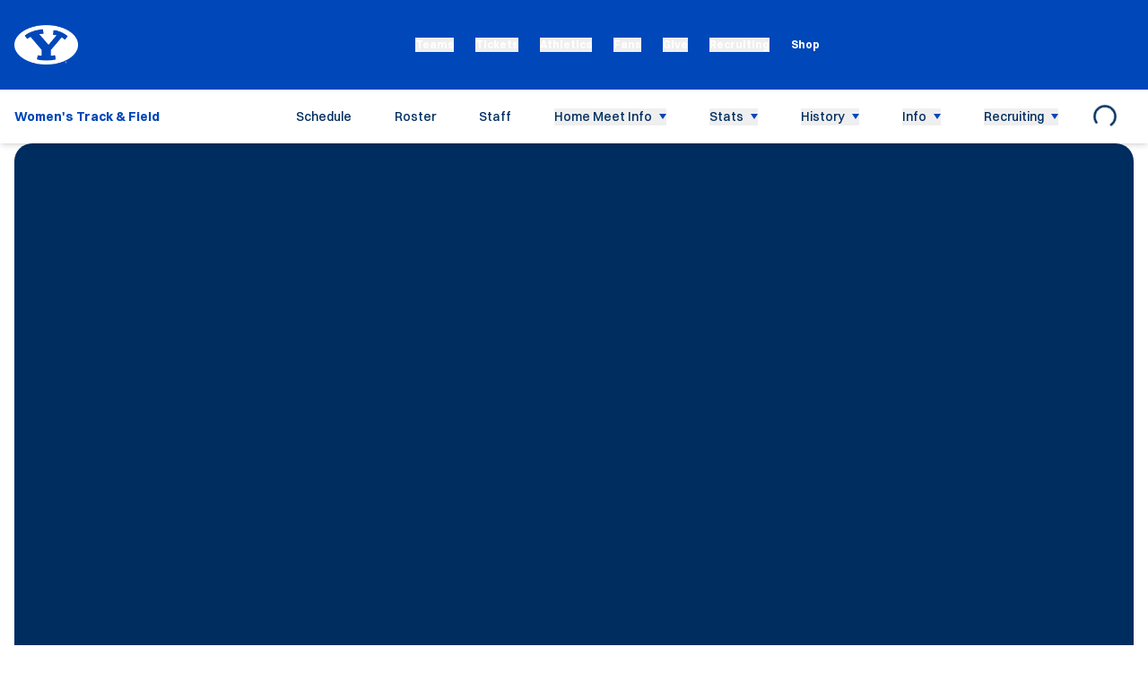

--- FILE ---
content_type: application/javascript
request_url: https://byucougars.com/_nuxt/3sD7u8GS.js
body_size: 109
content:
import"./t3XKYM0v.js";try{let e=typeof window<"u"?window:typeof global<"u"?global:typeof globalThis<"u"?globalThis:typeof self<"u"?self:{},t=new e.Error().stack;t&&(e._sentryDebugIds=e._sentryDebugIds||{},e._sentryDebugIds[t]="db33738c-63ec-4dbd-ac7e-821e0284795d",e._sentryDebugIdIdentifier="sentry-dbid-db33738c-63ec-4dbd-ac7e-821e0284795d")}catch{}const i={ClassLevel:"class_level",Department:"department",FirstName:"first_name",FullName:"full_name",Height:"height",HeightText:"height_text",HighSchool:"high_school",Hometown:"hometown",IsCaptain:"is_captain",JerseyNumber:"jersey_number",JerseyNumberLabel:"jersey_number_label",LastName:"last_name",MasterFeaturedImage:"master_featured_image",MasterPhoto:"master_photo",PlayerPosition:"player_position",PlayerRosters:"player_rosters",Position:"position",PreviousSchool:"previous_school",ProfileFieldValues:"profile_field_values",SocialLinks:"social_links",Weight:"weight",WeightText:"weight_text"};export{i as R};


--- FILE ---
content_type: application/javascript
request_url: https://byucougars.com/_nuxt/DiKo9gMR.js
body_size: 110
content:
import{aY as d,bC as f,a_ as p,b5 as u,b9 as c,b7 as t,bI as b,b1 as l}from"./t3XKYM0v.js";import{u as i}from"./CZofPONM.js";import"./BIf9gvqb.js";try{let e=typeof window<"u"?window:typeof global<"u"?global:typeof globalThis<"u"?globalThis:typeof self<"u"?self:{},s=new e.Error().stack;s&&(e._sentryDebugIds=e._sentryDebugIds||{},e._sentryDebugIds[s]="7c6ead3a-bee9-434a-9daa-ff39c6f90d7e",e._sentryDebugIdIdentifier="sentry-dbid-7c6ead3a-bee9-434a-9daa-ff39c6f90d7e")}catch{}const I=d({__name:"[season]",props:{season:{},roster:{},rosters:{}},setup(e){const s=e,n=f(),{sport:r}=p(n);return i(s.roster,r.value,s.season),(o,_)=>{const a=b;return o.roster&&t(r)?(l(),u(a,{key:0,sport:t(r),roster:o.roster,season:o.season,rosters:o.rosters},null,8,["sport","roster","season","rosters"])):c("",!0)}}});export{I as default};


--- FILE ---
content_type: application/javascript
request_url: https://byucougars.com/_nuxt/W2QebUaT.js
body_size: 102
content:
import{_ as n}from"./DZHSRVCS.js";import"./BSzXMCLS.js";import"./t3XKYM0v.js";import"./DbLjbfpT.js";import"./YMZtA-0k.js";try{let e=typeof window<"u"?window:typeof global<"u"?global:typeof globalThis<"u"?globalThis:typeof self<"u"?self:{},d=new e.Error().stack;d&&(e._sentryDebugIds=e._sentryDebugIds||{},e._sentryDebugIds[d]="180ed4ac-a1b1-4d53-8555-431fb26f3d83",e._sentryDebugIdIdentifier="sentry-dbid-180ed4ac-a1b1-4d53-8555-431fb26f3d83")}catch{}export{n as default};


--- FILE ---
content_type: application/javascript
request_url: https://byucougars.com/_nuxt/9e3aFmDr.js
body_size: 1012
content:
import{_ as v}from"./Bw--ZLCI.js";import{_ as S}from"./Dmdm5i5O.js";import{a$ as a,b7 as o,aY as I,b0 as u,b9 as _,b1 as l,b3 as f,b4 as N,bd as h,b8 as $,b6 as y,c2 as L,b5 as T,be as g,bf as C,bg as x,bM as D}from"./t3XKYM0v.js";import{T as U}from"./CPeietoJ.js";try{let e=typeof window<"u"?window:typeof global<"u"?global:typeof globalThis<"u"?globalThis:typeof self<"u"?self:{},s=new e.Error().stack;s&&(e._sentryDebugIds=e._sentryDebugIds||{},e._sentryDebugIds[s]="d27547e1-130d-4897-8ac8-b2f5654a1e1c",e._sentryDebugIdIdentifier="sentry-dbid-d27547e1-130d-4897-8ac8-b2f5654a1e1c")}catch{}const B=[{key:"opendorse",base_url:"https://opendorse.com/profile/"},{key:"nil",base_url:"https://opendorse.com/profile/"},{key:"instagram",base_url:"https://www.instagram.com/"},{key:"tiktok",base_url:"https://tiktok.com/"},{key:"twitter",base_url:"https://twitter.com/"},{key:"snapchat",base_url:"https://www.snapchat.com/p/"},{key:"facebook",base_url:"https://facebook.com/"},{key:"twitch",base_url:"https://www.twitch.tv/"},{key:"youtube",base_url:"https://www.youtube.com/"},{key:"linkedin",base_url:"https://www.linkedin.com/in/"},{key:"shop",base_url:""},{key:"inflcr",base_url:"https://nil.inflcr.com/"},{key:"podiumx",base_url:"https://app.podiumx.com/"},{key:"tfrrs",base_url:"https://www.tfrrs.org/athletes/"},{key:"hokiesexchange",base_url:"https://app.inflcr.com/exchange/virginia-tech#"},{key:"x",base_url:"https://twitter.com/"}],E=e=>{const s=a(()=>{var t;if((t=e==null?void 0:e.social_network)!=null&&t.name)return e.social_network.name.toLowerCase().replace(/\s/g,"")}),n=a(()=>{var t,b;if(!e)return"";if(!((t=e.social_network)!=null&&t.base_url)){const c=B.find(w=>w.key===o(s));return(c==null?void 0:c.base_url)||""}return((b=e.social_network)==null?void 0:b.base_url)||""}),i=a(()=>{var t;return e&&((t=e.social_network)==null?void 0:t.icon)||null}),r=a(()=>{var t;return e&&(e.title||((t=e.social_network)==null?void 0:t.name))||""}),p=a(()=>!!e.show_title),d=a(()=>!e.show_title&&!e.show_icon?!0:e.show_icon),m=a(()=>{const{account:t=void 0}=e;return!t||!n.value?"":`${n.value}${t}`});return{icon:i,networkKey:s,socialNetworkUrl:m,showIcon:d,showTitle:p,title:r}},K={key:0,class:"social-item"},V={key:0,class:"sr-only"},z=I({name:"SocialLinks",__name:"Item",props:{link:{},title:{}},setup(e){const s=e,{icon:n,networkKey:i,showIcon:r,showTitle:p,socialNetworkUrl:d,title:m}=E(s.link);return(t,b)=>{const c=v,w=S;return t.link?(l(),u("li",K,[f(w,{href:o(d),target:o(U).Blank,external:"",class:"social-item__link"},{default:N(()=>{var k;return[o(m)?(l(),u("span",{key:0,class:h(["social-item__title",{"sr-only":!o(p)}])},[t.title?(l(),u("span",V,y(t.title),1)):_("",!0),$(" "+y(o(m)),1)],2)):_("",!0),o(r)&&((k=o(n))!=null&&k.url)?(l(),u("div",{key:1,"data-mask":"",style:L({"--mask":`url(${o(n).url})`}),class:h(["social-item__icon social-item__icon--mask",`social-item__icon--${o(i)}`])},null,6)):_("",!0),f(c)]}),_:1},8,["href","target"])])):_("",!0)}}}),M=I({name:"SocialLinks",__name:"Index",props:{links:{},tag:{default:"ul"},title:{default:void 0}},setup(e){return(s,n)=>{const i=z;return s.links.length?(l(),T(D(s.tag),{key:0,class:"social-links"},{default:N(()=>[g(s.$slots,"title"),(l(!0),u(C,null,x(s.links,r=>g(s.$slots,"default",{key:r.id,link:r},()=>[f(i,{link:r,title:s.title},null,8,["link","title"])])),128))]),_:3})):_("",!0)}}});export{M as _};


--- FILE ---
content_type: application/javascript
request_url: https://byucougars.com/_nuxt/MuklSdw0.js
body_size: 63
content:
import{db as t,dc as s,d7 as n}from"./t3XKYM0v.js";try{let e=typeof window<"u"?window:typeof global<"u"?global:typeof globalThis<"u"?globalThis:typeof self<"u"?self:{},d=new e.Error().stack;d&&(e._sentryDebugIds=e._sentryDebugIds||{},e._sentryDebugIds[d]="9859ddfe-b5d6-4001-acdc-74e00638e003",e._sentryDebugIdIdentifier="sentry-dbid-9859ddfe-b5d6-4001-acdc-74e00638e003")}catch{}var r=n,i=s,o=t;function a(e,d){return o(i(e,d,r),e+"")}var f=a;export{f as _};


--- FILE ---
content_type: application/javascript
request_url: https://byucougars.com/_nuxt/cRU5r93y.js
body_size: 388
content:
import i from"./DU9QDCNx.js";import{_ as u}from"./Bw--ZLCI.js";import{dq as _,a_ as f,a$ as l,aX as h,aY as p,b0 as m,b9 as g,b1 as y,be as k,b3 as c,b2 as U,b7 as w,bh as D}from"./t3XKYM0v.js";import{T as v}from"./CPeietoJ.js";try{let e=typeof window<"u"?window:typeof global<"u"?global:typeof globalThis<"u"?globalThis:typeof self<"u"?self:{},o=new e.Error().stack;o&&(e._sentryDebugIds=e._sentryDebugIds||{},e._sentryDebugIds[o]="de5398b5-c1c4-4695-b296-bdef3f7db0cb",e._sentryDebugIdIdentifier="sentry-dbid-de5398b5-c1c4-4695-b296-bdef3f7db0cb")}catch{}const I=()=>{const e=h(),o=_(),{user:n,hasUser:s}=f(o);return{dashboardUrl:l(()=>{var d,a;const t=(a=(d=e.public)==null?void 0:d.oasFrontend)==null?void 0:a.dashboardUrl;return t||`https://dashboard.${window.location.host}`}),dashboardUser:n,hasDashboardAuth:s}},$=["href","target"],x={class:"dashboard-link__button"},T=p({__name:"Link.client",props:{url:{}},setup(e){const o=e,{hasDashboardAuth:n,dashboardUrl:s}=I(),r=l(()=>!n.value||!s.value?null:`${s.value}${o.url}`);return(t,d)=>{const a=i,b=u;return r.value?(y(),m("a",{key:0,ref:"nofollow",class:"dashboard-link",href:r.value,target:w(v).Blank},[k(t.$slots,"default",{},()=>[U("div",x,[c(a,{class:"dashboard-link__icon",name:"fluent:edit-48-filled"})])],!0),c(b)],8,$)):g("",!0)}}}),N=D(T,[["__scopeId","data-v-a076ddbe"]]);export{N as _,I as u};


--- FILE ---
content_type: application/javascript
request_url: https://byucougars.com/_nuxt/D4qm3NF0.js
body_size: 57158
content:
import{bh as m0,b0 as i,b1 as t,b2 as u,aY as B,bl as F0,a$ as a,b7 as c,b5 as A,b3 as g,b6 as U,bM as c1,bf as z,bg as h0,bd as Z,b9 as y,b4 as x,b8 as P,bT as I1,bi as O,cD as X0,bX as W0,bY as s1,bt as A0,bO as e1,dT as L1,c3 as B1,bp as p0,bB as x1,bZ as U1,cn as t1,dU as S1,aX as D1,cr as s0,dV as T1,be as j0,aZ as V0,a_ as I0,bb as P1,c2 as H1,bk as l1,dD as E1,dz as R1,bC as F1,dW as j1,dM as V1,dN as q1,bH as O1,bv as z1,bw as N1,c9 as n1,bq as G1}from"./t3XKYM0v.js";import{_ as q0,C as o1}from"./C0FLyhRn.js";import{_ as J}from"./Bw--ZLCI.js";import{_ as a1}from"./DbLjbfpT.js";import{S as $1,A as Z1,b as Y1}from"./DqqMzJG_.js";import{A as X1}from"./DQF-VNP0.js";import{G as W1}from"./-CnN4qCH.js";import{i as d0}from"./BPxZDB7o.js";import{S as J1}from"./CtTR3sDH.js";import{T as X,M as j}from"./CPeietoJ.js";import{_ as L0}from"./Dmdm5i5O.js";import{_ as r1,c as _0}from"./BFttSF9l.js";import{_ as i1}from"./BjRMnhyT.js";import{_ as K1}from"./Cv7iSlvl.js";import f0 from"./DU9QDCNx.js";import{u as u1}from"./DEU6iMW-.js";import{s as J0}from"./qiQIffAJ.js";import{a as Q1}from"./BPCoail7.js";import{u as p1}from"./COsKIxM7.js";import{u as e0,a as c2}from"./L-rw9sPo.js";import{_ as s2}from"./CAX4OOnY.js";import{u as d1}from"./CAROPaec.js";import{u as e2}from"./Dd43UxPC.js";import{D as t2}from"./C2aBqETF.js";import{u as l2}from"./BIf9gvqb.js";import{u as n2,_ as o2}from"./cRU5r93y.js";try{let e=typeof window<"u"?window:typeof global<"u"?global:typeof globalThis<"u"?globalThis:typeof self<"u"?self:{},s=new e.Error().stack;s&&(e._sentryDebugIds=e._sentryDebugIds||{},e._sentryDebugIds[s]="c8463d63-25e1-42e6-84ca-ce2e653e1445",e._sentryDebugIdIdentifier="sentry-dbid-c8463d63-25e1-42e6-84ca-ce2e653e1445")}catch{}const a2={},r2={href:"#main-content",class:"skip-link"};function i2(e,s){return t(),i("a",r2,"Skip To Main Content")}const i5=m0(a2,[["render",i2],["__scopeId","data-v-7a4ba5dd"]]),u2={xmlns:"http://www.w3.org/2000/svg","xml:space":"preserve",viewBox:"0 0 7 14"};function p2(e,s){return t(),i("svg",u2,s[0]||(s[0]=[u("path",{d:"M1.8 4.7H0V7h1.8v7h2.9V7h2.1L7 4.7H4.7v-1c0-.5.1-.8.6-.8H7V0H4.8c-2.1 0-3 .9-3 2.7z"},null,-1)]))}const d2={render:p2},m2={xmlns:"http://www.w3.org/2000/svg",viewBox:"0 0 817.3 833.1"};function h2(e,s){return t(),i("svg",m2,s[0]||(s[0]=[u("path",{d:"M127 0h683c7 3.5 8.1 5.6 6.8 13.4-4.4 26.9-8.7 53.9-13.1 80.8-10.9 67-21.8 134-32.6 201-12.2 75.2-24.2 150.5-36.4 225.7-11.9 74.1-23.9 148.2-35.9 222.3-1.3 8-3.4 9.8-11.5 9.8-94.1 0-188.3 0-282.4.2-4.4 0-9.3 1.3-13.1 3.5-42.5 24.6-84.8 49.4-127.2 74.2-8.5 5-14.4 1.6-14.5-8.1v-58c0-9.4-2.4-11.7-11.8-11.7-75.3 0-150.6-.1-225.9.1-5.6 0-9.6-1.3-12.4-6.1v-4c.4-1.1.9-2.1 1.1-3.2 8.7-54 17.4-108.1 26.2-162.1 9.5-58.8 19.1-117.6 28.6-176.4C67 332.2 78.1 263 89.3 193.9c9.8-60.9 19.8-121.8 29.5-182.8.9-5.5 2.8-9.4 8.2-11.1m296.6 266.2h-23.5c-8.3 0-11.2-3.3-9.9-11.6 2.1-13.5 4.3-27 6.5-40.4 1.3-8.2-1.8-12-10.1-12h-66.5c-7.5 0-9.9 2.3-11.1 9.9-2.4 15.3-4.8 30.6-7.3 45.9-1 6.2-3.5 8.2-9.8 8.2h-34.5c-5.6 0-8.5 2.4-9.4 7.7-3 18.6-6 37.1-8.9 55.7-1.2 7.8 1.9 11.3 9.8 11.4 9.5.1 19 0 28.5 0 7.4 0 10.5 3.4 9.4 10.7-2.6 17.3-5.4 34.5-8.2 51.8-1.1 6.8-3.5 8.7-10.5 8.7h-34c-5.8 0-8.2 2.1-9.2 7.7-.6 2.9-1 5.9-1.5 8.9-2.4 15.3-5 30.6-7.3 45.9-1.3 8.3 1.6 11.4 10 11.4h27c9 0 11.9 3.6 10.4 12.6-2.2 13.5-4.4 26.9-6.4 40.4-1.3 8.5 1.6 11.8 10.2 11.8h66.5c7.2 0 9.7-2 10.8-9 2.5-15.4 4.9-30.9 7.3-46.4 1.1-7.2 3.6-9.4 10.9-9.5h46c9.4 0 12.3 3.5 10.7 12.7-2.2 13.5-4.4 26.9-6.5 40.4-1.2 8.1 1.8 11.6 10 11.6h67c7 0 9.6-2.3 10.7-9.2 2.4-15.5 4.9-30.9 7.3-46.4 1.1-6.9 3.6-9.2 10.6-9.2h33.5c7.2 0 9.6-2 10.7-9 2.8-18.1 5.7-36.2 8.5-54.3 1.1-6.7-2.1-10.5-9-10.6-9.7-.1-19.3 0-29 0-8.6 0-11.6-3.4-10.3-11.8 2.6-17.1 5.4-34.2 8.1-51.3.9-5.8 3.6-8 9.5-8h34c7.7 0 10.1-2.2 11.2-9.7 2.7-17.8 5.5-35.5 8.4-53.3 1.3-8.3-1.6-11.8-10.1-11.8h-28c-8.2 0-11.3-3.5-10-11.5 2.2-13.5 4.4-26.9 6.6-40.4 1.3-8.3-1.7-12-10.1-12h-66.5c-7.6 0-10 2.3-11.2 9.8-2.4 15.5-4.8 30.9-7.3 46.4-.9 5.6-3.6 7.7-9.2 7.8z"},null,-1),u("path",{d:"M409.3 341h25c6.1 0 9.5 3.4 8.7 9.4-2.7 18.3-5.7 36.5-8.6 54.7-.8 4.9-4.1 7-8.9 7-16.5 0-33 .1-49.5 0-7 0-10-3.5-9-10.6 2-14 4.3-27.9 6.5-41.9.6-3.6 1-7.2 1.7-10.8 1-5.5 3.6-7.8 9.2-7.8z"},null,-1)]))}const _2={render:h2},f2={xmlns:"http://www.w3.org/2000/svg","xml:space":"preserve",viewBox:"0 0 14 14"};function v2(e,s){return t(),i("svg",f2,s[0]||(s[0]=[u("path",{d:"M7 1.3c1.9 0 2.1 0 2.9.1 1.9.1 2.8 1 2.9 2.9V7c0 1.9 0 2.1-.1 2.8-.1 1.9-1 2.8-2.9 2.9-.8.1-.9.1-2.9.1-1.9 0-2.1 0-2.8-.1-1.9-.1-2.8-1-2.9-2.9.1-.8.1-.9.1-2.8s0-2.1.1-2.8c.1-1.9 1-2.8 2.9-2.9zM7 0C5.1 0 4.8 0 4.1.1 1.5.2.1 1.6 0 4.2V7c0 1.9 0 2.2.1 2.9.1 2.6 1.5 4 4.1 4.1H7c1.9 0 2.2 0 2.9-.1 2.6-.1 4-1.5 4.1-4.1V7c0-1.9 0-2.2-.1-2.9-.1-2.6-1.5-4-4.1-4.1zm0 3.4C5 3.4 3.4 5 3.4 7S5 10.6 7 10.6 10.6 9 10.6 7 9 3.4 7 3.4m0 5.9c-1.3 0-2.3-1-2.3-2.3s1-2.3 2.3-2.3 2.3 1 2.3 2.3-1 2.3-2.3 2.3m3.7-6.8c-.5 0-.8.3-.8.8s.4.8.8.8c.5 0 .8-.4.8-.8.1-.5-.3-.8-.8-.8"},null,-1)]))}const k2={render:v2},g2={xmlns:"http://www.w3.org/2000/svg","xml:space":"preserve",width:"800",height:"800",viewBox:"0 0 512 512"};function y2(e,s){return t(),i("svg",g2,s[0]||(s[0]=[u("path",{d:"M116.504 500.219V170.654H6.975v329.564zM61.751 125.674c38.183 0 61.968-25.328 61.968-56.953-.722-32.328-23.785-56.941-61.252-56.941C24.994 11.781.5 36.394.5 68.722c0 31.625 23.772 56.953 60.53 56.953zm115.373 374.545s1.437-298.643 0-329.564H286.67v47.794h-.727c14.404-22.49 40.354-55.533 99.44-55.533 72.085 0 126.116 47.103 126.116 148.333V500.22H401.971V323.912c0-44.301-15.848-74.531-55.497-74.531-30.254 0-48.284 20.38-56.202 40.08-2.897 7.012-3.602 16.861-3.602 26.711v184.047z",style:{display:"inline","fill-rule":"evenodd","clip-rule":"evenodd"}},null,-1)]))}const w2={render:y2},b2={xmlns:"http://www.w3.org/2000/svg","xml:space":"preserve",viewBox:"0 0 21 19.3"};function M2(e,s){return t(),i("svg",b2,s[0]||(s[0]=[u("path",{d:"M13.2 1.5 7.9 0c-.4-.1-.7.2-.7.6v18.2c0 .4.3.6.6.5l5.4-2.1c.4-.1.6-.6.6-1V2.4c0-.4-.3-.8-.6-.9M20.4 2.4l-3.7 1c-.4.1-.7.5-.7.9v10.1c0 .4.3.8.6 1l3.8 1.5c.4.1.6-.1.6-.5V2.9c0-.4-.3-.6-.6-.5M4.4 2.4l-3.7 1c-.4.1-.7.5-.7.9v10.1c0 .4.3.8.6 1l3.8 1.5c.3.1.6-.1.6-.5V2.9c0-.4-.3-.6-.6-.5",class:"st0"},null,-1)]))}const K0={render:M2},C2={xmlns:"http://www.w3.org/2000/svg",width:"21",height:"18",fill:"none"};function A2(e,s){return t(),i("svg",C2,s[0]||(s[0]=[u("path",{fill:"#000","fill-rule":"evenodd",d:"M19.05 15.476H1.95L0 18h21zm-5.622-9.263 5.576 7.212c-.94-.384-3.27-.683-6.18-.788l-2.306-3.755-2.305 3.754c-2.927.104-5.274.403-6.217.789l5.558-7.193L2.775.01C4.064.305 6.26.52 8.84.586l1.66 3.093L12.178.586C14.778.519 16.987.3 18.267 0z","clip-rule":"evenodd"},null,-1)]))}const I2={render:A2},L2={xmlns:"http://www.w3.org/2000/svg","xml:space":"preserve",viewBox:"0 0 10 9.4"};function B2(e,s){return t(),i("svg",L2,s[0]||(s[0]=[u("path",{d:"M4.9 9.4c-.6 0-1-.3-1.3-.5s-.5-.4-.8-.4h-.4c-.2 0-.4 0-.6.1h-.2c-.1 0-.1 0-.2-.1 0-.1 0-.2-.1-.2 0-.2-.1-.3-.1-.3Q.15 7.7 0 7.4v-.1c0-.1 0-.1.1-.1.6-.1 1.1-.4 1.6-.9.3-.4.5-.8.5-.9.1-.2.1-.3.1-.4-.1-.3-.5-.4-.7-.4h-.1c-.2-.1-.5-.3-.5-.5s.2-.3.4-.3h.1c.3.1.4.2.6.2s.3-.1.3-.1v-.3c0-.7-.1-1.5.1-2C3.1.1 4.5 0 4.9 0h.2c.4 0 1.8.1 2.4 1.6.2.5.2 1.3.1 2v.3s.1.1.3.1c.1 0 .3-.1.5-.2h.4c.1.1.2.2.2.3s-.1.3-.5.4h-.1c-.2.1-.6.2-.7.5-.1.1 0 .3.1.4 0 .1.7 1.5 2.1 1.8.1 0 .1 0 .1.1v.1c-.1.2-.5.3-1.3.5-.1 0-.1.1-.1.3 0 .1 0 .2-.1.2 0 .1-.1.1-.1.1h-.2c-.2-.1-.4-.1-.6-.1h-.4c-.3 0-.5.2-.8.4-.3.3-.7.6-1.3.6z"},null,-1)]))}const x2={render:B2},U2={xmlns:"http://www.w3.org/2000/svg","xml:space":"preserve",viewBox:"0 0 18 21"};function S2(e,s){return t(),i("svg",U2,s[0]||(s[0]=[u("path",{d:"M18 8.6c-1.8 0-3.5-.6-4.9-1.6v7.3c0 1.4-.4 2.7-1.2 3.8s-1.8 2-3.1 2.4c-1.2.5-2.6.6-3.9.2-1.3-.3-2.4-1.1-3.3-2.1S.2 16.3 0 15c-.1-1.3.1-2.7.7-3.9S2.4 9 3.6 8.4s2.5-.8 3.8-.7v3.7c-.6-.2-1.3-.2-1.9 0-.5.2-1 .6-1.4 1.2-.4.5-.6 1.2-.6 1.8s.2 1.3.6 1.8.9.9 1.5 1.1 1.2.2 1.9 0c.6-.3 1.1-.6 1.5-1.2.4-.5.6-1.2.6-1.8V0h3.5c0 .3 0 .6.1.9.1.7.4 1.3.8 1.9s.9 1 1.4 1.4c.7.5 1.6.8 2.6.8z"},null,-1)]))}const D2={render:S2},T2={xmlns:"http://www.w3.org/2000/svg",viewBox:"0 0 100 100"};function P2(e,s){return t(),i("svg",T2,s[0]||(s[0]=[u("path",{d:"M21.4 44.8c.9-.5 2-.7 2.8-1.3h.1c-5.2-.1-10.3-.1-15.5-.1s-5.1-.3-5.8.1c-.4.5-.7 1.6-.8 2.3h6.7c-1 2.3-1.5 4.7-2.5 7.1-.5 1.1-1.2 2.4-1.3 3.7 1.1 0 4.5.3 5.2-.1.6-.8.6-2 1-3 .7-1.7 1.2-3.6 1.9-5.4.3-.7.7-1.3.8-2.2h.1c2-.1 4-.1 5.9-.1.4-.2.8-.8 1.2-1Zm15.4 4.3v-.3H24.3c1.5-3 4.8-3.1 9.3-3.1s3.2-.2 4.3.1c.3-.7.5-1.7.9-2.3-8.2-.2-16-.4-19.4 4.3-1 1.4-1.4 3.2-2.1 5-.4 1.2-1.2 2.4-1.3 3.9 1.1 0 4.5.3 5.2-.1.8-1 1.4-4.1 2.1-5.4h8.5c1.3 0 3.1-.2 4.1.1.3-.6.5-1.7.9-2.2m17.3 2c.9-.5 2-1.4 2.6-2.3.2-.4.2-.9.5-1.3 0-2.8-1.7-3.3-3.7-3.9-.6-.2-1.2 0-1.7-.3H43c-.9 0-2.7-.3-3.4.1-.8.9-.8 2.6-1.3 3.7-.9 2.1-1.4 4.4-2.3 6.6-.3.8-.9 1.8-1 2.8h5.3c.2-1.5 1.1-2.5 1.3-4h5s1.8 3.7 1.9 4h5.2c-.2-.8-1.7-3.7-2.2-4.3.3-.9 1.8-.9 2.6-1.3ZM51 48.4c-.5 1.5-2 1.2-3.2 1.9h-5.3c.4-1.4 1-3.5 1.8-4.6.7.2 2.7-.3 4.1 0s1.7.3 2.8 1.2c0 .6.1 1.1-.3 1.5Zm22.6 2.9c2-1 3.5-2.5 3.4-5.3-.5-.5-.8-1.2-1.4-1.5-3-1.8-11.4-1.1-16.1-1-.3 1.7-1.2 3.5-1.8 5s-.8 3-1.4 4.5c-.5 1.1-1.2 2.4-1.3 3.7h5.2c.2-.1 1.2-3.4 1.3-3.9h.1c1.6-.1 3.3-.1 4.9-.1 0 0 1.9 3.7 1.9 4h5.2c-.1-.7-1.7-3.9-2.2-4.4.4-.6 1.7-.7 2.3-1Zm-3.8-1.9c-1.6 1.1-4.7 1-7.5.9.2-1.6 1-3.4 1.7-4.6 2.1 0 6.5-.6 7.1 1.4.3 1.2-.7 2-1.3 2.3m8-.3c.9.9 1.7 1.5 3.2 1.9 2 .6 4.7-.3 6.7.3.5.1 1 .4 1.4.6 0 .4.2.6 0 .9-.4 1.1-1.5.8-2.5 1.4h-9c-1.4 0-3.3-.2-4.4.1.4.7 1 1.5 1.2 2.3 6.4 0 14.6.8 18.6-1.7 1.1-.7 1.4-1.7 2.2-2.7 0-5.1-8.3-2.4-11.5-4.3 0-.5 0-.8.3-1 .4-.9 1.5-.7 2.2-1.2h7.7c.8 0 2.4.2 3-.1.4-.5.7-1.6.8-2.3-7.4 0-20.1-1.3-19.9 5.7Z"},null,-1)]))}const H2={render:P2},E2={xmlns:"http://www.w3.org/2000/svg","xml:space":"preserve",viewBox:"0 0 9.4 10"};function R2(e,s){return t(),i("svg",E2,s[0]||(s[0]=[u("path",{d:"M.6 0 0 1.9v6.9h2.5V10h1.2L5 8.8h1.9l2.5-2.7V0zm8.2 5.6L7 7.5H4.8l-1.3 1v-1H1.2V.6h7.5v5z"},null,-1),u("path",{d:"M4.4 2.5H5V5h-.6zm1.8 0h.6V5h-.6z"},null,-1)]))}const F2={render:R2},j2={xmlns:"http://www.w3.org/2000/svg",viewBox:"0 0 1200 1227"};function V2(e,s){return t(),i("svg",j2,s[0]||(s[0]=[u("path",{d:"M714.163 519.284 1160.89 0h-105.86L667.137 450.887 357.328 0H0l468.492 681.821L0 1226.37h105.866l409.625-476.152 327.181 476.152H1200L714.137 519.284zM569.165 687.828l-47.468-67.894-377.686-540.24h162.604l304.797 435.991 47.468 67.894 396.2 566.721H892.476L569.165 687.854z"},null,-1)]))}const Q0={render:V2},q2={xmlns:"http://www.w3.org/2000/svg",viewBox:"0 0 34 26"};function O2(e,s){return t(),i("svg",q2,s[0]||(s[0]=[u("path",{"fill-rule":"evenodd",d:"M27.172 2.307h.012c1.188.092 1.915.324 2.384.603.427.255.766.622 1.049 1.263.303.688.532 1.672.674 3.104.14 1.421.184 3.162.184 5.311s-.044 3.899-.184 5.332c-.142 1.444-.372 2.443-.677 3.142-.285.651-.623 1.014-1.036 1.256-.454.268-1.166.486-2.343.547h-.008c-4.94.275-15.999.275-20.957.001-1.176-.092-1.896-.322-2.363-.6-.427-.255-.766-.622-1.049-1.263-.303-.688-.532-1.672-.674-3.104C2.044 16.478 2 14.737 2 12.588s.044-3.89.184-5.31c.142-1.433.37-2.417.674-3.105.283-.64.622-1.008 1.049-1.263.47-.28 1.196-.51 2.383-.602l.013-.001c4.91-.41 15.958-.41 20.869 0M0 12.588c0 8.648.697 11.856 6.137 12.274 5.021.279 16.18.279 21.2 0 5.44-.279 6.138-3.626 6.138-12.274S32.778.732 27.338.314c-5.021-.419-16.18-.419-21.2 0C.697.732 0 3.94 0 12.588m14 4.856a1 1 0 0 1-1.447-.895V8.627A1 1 0 0 1 14 7.733l7.922 3.96a1 1 0 0 1 0 1.79z","clip-rule":"evenodd"},null,-1)]))}const z2={render:O2},N2={xmlns:"http://www.w3.org/2000/svg","xml:space":"preserve",width:"206.19",height:"98.188",viewBox:"0 0 206.192 98.188"};function G2(e,s){return t(),i("svg",N2,s[0]||(s[0]=[u("path",{d:"M68.808 1.032 52.279 30.513 36.423 1.032H.971l51.465 96.187 35.363-65.355h30.789l-34.691 64.43h35.746l34.431-64.69h34.685l16.404-30.572H68.813z"},null,-1),u("path",{d:"M35.046 3.32 52.23 35.28 70.153 3.32h131.163l-13.942 25.983h-34.687l-34.431 64.691h-30.52l34.687-64.43H86.422L52.438 92.371 4.797 3.319H35.04z"},null,-1),u("path",{d:"M8.633 5.62h25.043l18.517 34.43L71.501 5.62h125.987l-11.48 21.39h-34.69l-34.434 64.687h-25.3l34.689-64.425H85.061L52.458 87.526z"},null,-1)]))}const $2={render:G2},Z2=[{key:"opendorse",name:"Opendorse",icon:K0,baseUrl:"https://opendorse.com/profile/"},{key:"nil",name:"NIL",icon:K0,baseUrl:"https://opendorse.com/profile/"},{key:"instagram",name:"Instagram",icon:k2,baseUrl:"https://www.instagram.com/"},{key:"tiktok",name:"TikTok",icon:D2,baseUrl:"https://tiktok.com/"},{key:"twitter",name:"Twitter",icon:Q0,baseUrl:"https://twitter.com/"},{key:"snapchat",name:"Snapchat",icon:x2,baseUrl:"https://www.snapchat.com/p/"},{key:"facebook",name:"Facebook",icon:d2,baseUrl:"https://facebook.com/"},{key:"twitch",name:"Twitch",icon:F2,baseUrl:"https://www.twitch.tv/"},{key:"youtube",name:"YouTube",icon:z2,baseUrl:"https://www.youtube.com/"},{key:"linkedin",name:"LinkedIn",icon:w2,baseUrl:"https://www.linkedin.com/in/"},{key:"shop",name:"Shop",icon:void 0,baseUrl:""},{key:"inflcr",name:"INFLCR",icon:_2,baseUrl:"https://nil.inflcr.com/"},{key:"podiumx",name:"Podium X",icon:I2,baseUrl:"https://app.podiumx.com/"},{key:"tfrrs",name:"TFRRS",icon:H2,baseUrl:"https://www.tfrrs.org/athletes/"},{key:"hokiesexchange",name:"HokiesExchange",icon:$2,baseUrl:"https://app.inflcr.com/exchange/virginia-tech#"},{key:"x",name:"X",icon:Q0,baseUrl:"https://twitter.com/"}],Y2=()=>{const e=l=>{var n;return(n=s(l))==null?void 0:n.icon},s=l=>Z2.find(n=>n.key===l);return{resolveIconComponent:e}},X2={class:"social-menu-item"},W2=["href","target"],J2={class:"sr-only social-menu-item__icon-label"},K2=B({__name:"SocialItem",props:{data:{},sportName:{}},setup(e){const s=e,{icon:l}=F0(s.data),{resolveIconComponent:n}=Y2(),d=a(()=>{var r;return String((r=s.data)==null?void 0:r.url)}),o=n(l.value),m=a(()=>{let r=l.value;return s.sportName&&(r+=` for ${s.sportName}`),r});return(r,v)=>{const k=J;return t(),i("li",X2,[u("a",{href:d.value,target:c(X).Blank,class:"social-menu-item__link"},[u("span",J2,U(m.value),1),(t(),A(c1(c(o)),{class:"social-menu-item__icon"})),g(k)],8,W2)])}}}),Q2={class:"social-links-menu"},c3=B({__name:"Social",props:{items:{},sportName:{}},setup(e){return(s,l)=>{const n=K2;return t(),i("ul",Q2,[(t(!0),i(z,null,h0(s.items,(d,o)=>(t(),A(n,{key:o,data:d,"sport-name":s.sportName,class:"social-links-menu__item"},null,8,["data","sport-name"]))),128))])}}}),O0=(e,s=null)=>{const l=a(()=>"buy_url"in e?e.buy_url:null),n=a(()=>"information_url"in e?e.information_url:null),d=a(()=>"news_url"in e?e.news_url:null),o=a(()=>"request_url"in e?e.request_url:null),m=a(()=>"roster_url"in e?e.roster_url:null),r=a(()=>"schedule_url"in e?e.schedule_url:null),v=a(()=>"menu_items"in e?e.menu_items:[]),k=a(()=>"social_links"in e?e.social_links:[]),h=a(()=>"sport_name"in e?e.sport_name:null),p=a(()=>"sport_url"in e?e.sport_url:null),_=a(()=>"tickets_url"in e?e.tickets_url:null),b=a(()=>"sport_icon_url"in e?e.sport_icon_url:null),w=a(()=>!!(l!=null&&l.value)),M=a(()=>!!n.value),I=a(()=>!!d.value),L=a(()=>!!o.value),D=a(()=>!!m.value),V=a(()=>!!r.value),K=a(()=>{var R;return((R=k.value)==null?void 0:R.length)>0}),T=a(()=>{var R;return((R=v.value)==null?void 0:R.length)>0}),t0=a(()=>!!p.value),N=a(()=>!!_.value),l0=a(()=>s===j.SportsMenuItem),E=a(()=>s===j.TicketsMenuItem);return{buyUrl:l,informationUrl:n,newsUrl:d,requestUrl:o,rosterUrl:m,scheduleUrl:r,socialLinks:k,sportMenuItems:v,sportName:h,sportUrl:p,ticketsUrl:_,sportIconUrl:b,isSportMenu:l0,isTicketMenu:E,hasBuyUrl:w,hasInformationUrl:M,hasNewsUrl:I,hasRequestUrl:L,hasRosterUrl:D,hasScheduleUrl:V,hasSocialMenu:K,hasSportMenuItems:T,hasSportUrl:t0,hasTicketsUrl:N}},s3={class:"sport-menu__items-box"},e3={key:0,class:"sport-menu__items"},t3={key:0,class:"sr-only"},l3={key:0},n3={key:0,class:"sr-only"},o3={key:1,class:"sport-menu__social"},a3=B({__name:"SportMenu",props:{data:{}},emits:["click"],setup(e,{emit:s}){const l=e,n=s,{socialLinks:d,sportName:o,sportUrl:m,sportMenuItems:r,sportIconUrl:v,hasSocialMenu:k,hasSportMenuItems:h}=O0(l.data),p=(_,b=!1)=>n("click",_,b);return(_,b)=>{const w=L0,M=f0,I=c3;return t(),i("li",{class:Z(["sport-menu",{"sport-menu--with-icon":c(v)}])},[c(m)?(t(),A(w,{key:0,class:"sport-menu__name",to:c(m),onClick:b[0]||(b[0]=L=>p(L,!0))},{default:x(()=>[c(v)?(t(),A(c(d0),{key:0,class:"sport-menu__icon",src:c(v),alt:c(o)},null,8,["src","alt"])):y("",!0),P(" "+U(c(o)),1)]),_:1},8,["to"])):y("",!0),u("div",s3,[c(h)?(t(),i("ul",e3,[(t(!0),i(z,null,h0(c(r),(L,D)=>(t(),i("li",{key:`sport-menu-item-${D}`,class:Z(["sport-menu__item",{"sport-menu__item--icon":L.icon}])},[L.icon&&L.is_icon_shown?(t(),A(w,{key:0,href:L.url,class:"sport-menu__link",onClick:b[1]||(b[1]=V=>p(V,!0))},{default:x(()=>[g(M,{class:"sport-menu__link-icon",name:L.icon,"aria-hidden":"true"},null,8,["name"]),L.label?(t(),i("span",t3,U(`${L.label} for ${c(o)||"Sport Menu Item"}`),1)):y("",!0)]),_:2},1032,["href"])):(t(),A(w,{key:1,href:L.url,class:"sport-menu__link",onClick:b[2]||(b[2]=V=>p(V,!0))},{default:x(()=>[L.label?(t(),i("span",l3,[P(U(L.label)+" ",1),c(o)?(t(),i("span",n3,U(`for ${c(o)}`),1)):y("",!0)])):y("",!0)]),_:2},1032,["href"]))],2))),128))])):y("",!0),c(k)?(t(),i("div",o3,[g(I,{items:c(d),"sport-name":c(o)},null,8,["items","sport-name"])])):y("",!0)])],2)}}}),r3={class:"tickets-menu"},i3={class:"tickets-menu__items"},u3={key:0,class:"tickets-menu__item"},p3={key:1,class:"tickets-menu__item"},d3={key:2,class:"tickets-menu__item"},m3=B({__name:"TicketMenu",props:{data:{}},emits:["click"],setup(e,{emit:s}){const l=s,n=e,{buyUrl:d,informationUrl:o,requestUrl:m,sportName:r,sportUrl:v,hasBuyUrl:k,hasInformationUrl:h,hasRequestUrl:p}=O0(n.data),_=(b,w=!1)=>l("click",b,w);return(b,w)=>{const M=L0;return t(),i("li",r3,[c(v)?(t(),A(M,{key:0,class:"tickets-menu__name",href:c(v),onClick:w[0]||(w[0]=I=>_(I,!0))},{default:x(()=>[P(U(c(r)),1)]),_:1},8,["href"])):y("",!0),u("ul",i3,[c(k)?(t(),i("li",u3,[c(d)?(t(),A(M,{key:0,href:c(d),class:"tickets-menu__link",onClick:w[1]||(w[1]=I=>_(I,!0))},{default:x(()=>w[4]||(w[4]=[P(" Buy ")])),_:1},8,["href"])):y("",!0)])):y("",!0),c(h)?(t(),i("li",p3,[c(o)?(t(),A(M,{key:0,href:c(o),class:"tickets-menu__link",onClick:w[2]||(w[2]=I=>_(I,!0))},{default:x(()=>w[5]||(w[5]=[P(" Information ")])),_:1},8,["href"])):y("",!0)])):y("",!0),c(p)?(t(),i("li",d3,[g(M,{href:c(m),class:"tickets-menu__link",onClick:w[3]||(w[3]=I=>_(I,!0))},{default:x(()=>w[6]||(w[6]=[P("Request")])),_:1},8,["href"])])):y("",!0)])])}}}),h3={key:0,class:"menu-item-data"},_3={key:1,class:"menu-item-data"},f3=B({__name:"ItemData",props:{data:{},menuItemType:{}},emits:["click"],setup(e,{emit:s}){const l=e,n=s,{isSportMenu:d,isTicketMenu:o}=O0(l.data,l.menuItemType),m=(r,v=!1)=>n("click",r,v);return(r,v)=>{const k=a3,h=m3;return c(d)?(t(),i("ul",h3,[g(k,{data:r.data,onClick:m},null,8,["data"])])):c(o)?(t(),i("ul",_3,[g(h,{data:r.data,onClick:m},null,8,["data"])])):y("",!0)}}});function v3(e){return e===null}var k3=v3;const m1=I1(k3),h1=(e,s=null)=>{const l=a(()=>J0(e==null?void 0:e.menu_items,"order")||[]),n=a(()=>J0(l.value.filter(p=>p.parent_id===s),"order")),d=a(()=>r(s)),o=p=>l.value.filter(_=>_.parent_id===p),m=p=>l.value.find(_=>_.id===p),r=p=>{if(m1(p))return 0;const{parent_id:_}=m(p);return r(_)+1},v=a(()=>n.value&&n.value.length>0),k=a(()=>{let p=!1;return v.value&&n.value.forEach(_=>{var b;if(((b=_.item_data)==null?void 0:b.length)>0){p=!0;return}}),p}),h=a(()=>{let p=!1;return v.value&&n.value.forEach(_=>{if(_.name===j.SportsMenuItem){p=!0;return}}),p});return{allItems:l,hasItems:v,hasItemData:k,hasSportItems:h,level:d,items:n,getChildrenItems:o,getItemById:m}},g3=(e,s,l=!1,n)=>{const{closeMenuItems:d}=Q1(),{isMobileOrTablet:o}=u1(),{allItems:m,getChildrenItems:r,getItemById:v,level:k}=h1(e,s),{width:h}=s1(),{track:p}=p1(),_=v(s),{active:b,custom_class:w,icon:M,hide_label:I,id:L,item_data:D,label:V,menu_id:K,name:T,order:t0,parent_id:N,show_ads:l0,target:E,zone:R}=F0(_),v0=O(),q=X0(`menu-item-${s}`,()=>!1),n0=O(!1),o0=O(null),a0=O(null),{width:k0}=W0(o0),{left:B0,width:g0}=W0(a0),y0=a(()=>k.value!==1||!o0.value||!a0.value?!1:B0.value+g0.value/2<k0.value/2),G=a(()=>{let{value:f}=_;if(!f)return"";if(!W.value)return f;const{origin:C}=window.location;return f.includes(C)&&(f=f.replace(C,"")),f}),r0=a(()=>(_==null?void 0:_.content_blocks)||[]),w0=a(()=>r0.value.length>0),Q=a(()=>h.value<1280),i0=a(()=>r(s)),$=a(()=>i0.value.length>0),Y=a(()=>{var f;return((f=D.value)==null?void 0:f.length)>0}),S=a(()=>!m1(G.value)),b0=a(()=>T.value===j.SportsMenuItem),W=a(()=>T.value===j.StaticUrlMenuItem),x0=a(()=>T.value===j.TextMenuItem),U0=a(()=>T.value===j.ColumnMenuItem),u0=a(()=>T.value===j.TicketsMenuItem),S0=a(()=>!I.value),M0=a(()=>W.value&&G.value==="#"),D0=a(()=>{var f,C;return W.value&&!!((C=(f=D.value)==null?void 0:f[0])!=null&&C.show_on_mobile)}),F=a(()=>{var f,C;return W.value&&!!((C=(f=D.value)==null?void 0:f[0])!=null&&C.show_on_desktop)}),T0=a(()=>{var f;return!!((f=M==null?void 0:M.value)!=null&&f.url)}),z0=a(()=>{var f;return((f=R==null?void 0:R.value)==null?void 0:f.uuid)||""}),k1=a(()=>{let f=!1;return $.value&&i0.value.forEach(C=>{m.value.filter(c0=>c0.parent_id===C.id).length>0&&(f=!0)}),f}),g1=a(()=>{let f=!1;return $.value&&i0.value.forEach(C=>{C.name===j.SportsMenuItem&&(f=!0)}),f}),y1=a(()=>$.value?P0(s,j.TicketsMenuItem).length>0:!1),w1=a(()=>$.value?P0(s,j.TicketsMenuItem,!0).length>0&&k.value===1:!1),P0=(f,C,H=!1)=>r(f).reduce((Z0,R0)=>{const Y0=H?P0(R0.id,C):[];return R0.name===C?[...Z0,...Y0,R0]:[...Z0,...Y0]},[]),H0=f=>{var C;f.target&&Array.from(((C=v0.value)==null?void 0:C.children)||[]).includes(f.target)&&(f.preventDefault(),f.stopPropagation()),q.value=!q.value},N0=f=>{f.code==="Escape"&&(q.value=!1,n("click",f,!0))},E0=()=>{const{menu_items:f}=e;f.forEach(C=>{const{id:H}=C;if(H===s)return;const c0=X0(`menu-item-${H}`);c0.value=!1})},b1=(f,C=!1)=>{if(o||Q.value){M1(f,C);return}if(C=C||M0.value,l&&$.value&&(E0(),H0(f)),!C)return;const H=f.target;if(C){const c0=$0(H);if(G0(c0))return;n("click",f,C)}q.value=!1,typeof H.href=="string"&&(window.location.href=H.href,p("menu_item_click",{title:V.value,url:H.href}))},M1=(f,C=!1)=>{if($.value&&(H0(f),E0(),d(s),n("click",f,C)),!!C){if(C){const H=$0(f.target);if(G0(H))return;E0(),n("click",f,C)}q.value=!1}},C1=()=>{o||Q.value||(n0.value=!1,!l&&(q.value=!1))},A1=()=>{o||Q.value||(n0.value=!0,!l&&(q.value=!0))};A0(()=>{window.addEventListener("keyup",N0)}),e1(()=>{window.removeEventListener("keyup",N0)});const G0=f=>{const C=document.createElement("a");return C.href=f,C.host!==(window==null?void 0:window.location.host)},$0=f=>f!=null&&f.href?f.href:"";return{active:b,contentBlocks:r0,customClass:w,icon:M,id:L,itemData:D,itemRef:v0,label:V,level:k,menuId:K,name:T,order:t0,parentId:N,submenuRef:o0,textMenuItemRef:a0,value:G,target:E,zoneUuid:z0,isColumnMenuItem:U0,isLabelShown:S0,isOpen:q,isHashLink:M0,isHover:n0,showAds:l0,isShowOnDesktop:F,isShowOnMobile:D0,isSportsMenuItem:b0,isStaticUrlMenuItem:W,isSubmenuStickyLeft:y0,isTextMenuItem:x0,isTicketsMenuItem:u0,isTicketsTopLevelItem:w1,hasContentBlocks:w0,hasIcon:T0,hasItemData:Y,hasMixedData:k1,hasSportMenu:g1,hasSubMenu:$,hasTicketsMenu:y1,hasValue:S,toggleSubMenu:H0,handleClick:b1,handleMouseLeave:C1,handleMouseOver:A1}},y3=_0(K1),w3={class:"submenu__item"},b3={key:1,class:"menu-item__tickets-sponsor","aria-hidden":"true"},M3={key:2,class:"menu-item__text-sponsors","aria-hidden":"true"},C3={key:0,class:"submenu__item submenu__item--content-blocks"},A3=B({__name:"Item",props:{itemId:{},menu:{},openOnClick:{type:Boolean},closeOnClickOutside:{type:Boolean}},emits:["click"],setup(e,{emit:s}){const l=e,n=s,{contentBlocks:d,customClass:o,label:m,icon:r,isColumnMenuItem:v,isLabelShown:k,isOpen:h,isShowOnDesktop:p,isShowOnMobile:_,isSportsMenuItem:b,isStaticUrlMenuItem:w,isSubmenuStickyLeft:M,isTextMenuItem:I,isTicketsMenuItem:L,isTicketsTopLevelItem:D,itemData:V,itemRef:K,level:T,hasContentBlocks:t0,hasIcon:N,hasSportMenu:l0,hasSubMenu:E,hasTicketsMenu:R,hasMixedData:v0,hasItemData:q,name:n0,showAds:o0,submenuRef:a0,target:k0,textMenuItemRef:B0,value:g0,zoneUuid:y0,handleClick:G,handleMouseLeave:r0,handleMouseOver:w0}=g3(l.menu,l.itemId,l.openOnClick,n),Q=Y=>{var S;(S=K.value)!=null&&S.contains(Y.target)||!l.closeOnClickOutside||!h.value||G(Y,!0)};L1(()=>{l.closeOnClickOutside&&document.addEventListener("click",Q)}),e1(()=>{document.removeEventListener("click",Q)});const i0=a(()=>E!=null&&E.value&&(T==null?void 0:T.value)===1?"button":"strong"),$=a(()=>{if(E.value)return h.value?"true":"false"});return(Y,S)=>{const b0=i1,W=J,x0=L0,U0=_1,u0=y3,S0=r1,M0=q0,D0=f3;return t(),i("li",{ref_key:"itemRef",ref:K,class:Z(["menu-item",{"menu-item--has-submenu":c(E),"menu-item--open":c(h),"menu-item--sport":c(b),"menu-item--tickets":c(L),"menu-item--column":c(v),"menu-item--static-url":c(w),"menu-item--text":c(I),"menu-item--mixed":c(v0),"menu-item--tickets-wrapper":c(R),"menu-item--show-on-mobile":c(_),"menu-item--show-on-desktop":c(p),"menu-item--icon":c(N),"menu-item--submenu-sticky-left":c(M),[`${c(o)}`]:c(o)}]),onMouseover:S[3]||(S[3]=(...F)=>c(w0)&&c(w0)(...F)),onMouseleave:S[4]||(S[4]=(...F)=>c(r0)&&c(r0)(...F))},[c(w)&&c(g0)?(t(),A(x0,{key:0,href:c(g0),target:c(k0),class:"menu-item__link",onClick:S[0]||(S[0]=F=>c(G)(F,!c(E)))},{default:x(()=>[c(N)?(t(),A(b0,{key:0,image:c(r),"safety-alt":c(m),class:"menu-item__image"},null,8,["image","safety-alt"])):y("",!0),c(k)||!c(N)?(t(),i(z,{key:1},[P(U(c(m)),1)],64)):y("",!0),g(W,{target:c(k0)},null,8,["target"])]),_:1},8,["href","target"])):c(I)?(t(),A(c1(i0.value),{key:1,ref_key:"textMenuItemRef",ref:B0,"aria-expanded":$.value,title:c(m),class:"menu-item__label",onClick:S[1]||(S[1]=F=>c(G)(F))},{default:x(()=>[c(N)?(t(),A(b0,{key:0,image:c(r),"safety-alt":c(m),class:"menu-item__image"},null,8,["image","safety-alt"])):y("",!0),c(k)||!c(N)?(t(),i(z,{key:1},[P(U(c(m)),1)],64)):y("",!0)]),_:1},8,["aria-expanded","title"])):c(k)?(t(),i("h3",{key:2,class:Z(["menu-item__heading",[`menu-item__heading--level-${c(T)}`]])},U(c(m)),3)):y("",!0),c(E)?(t(),i("ul",{key:3,ref_key:"submenuRef",ref:a0,class:"menu-item__submenu submenu"},[u("li",w3,[g(U0,{menu:Y.menu,"parent-id":Y.itemId,"open-on-click":Y.openOnClick,onClick:c(G)},null,8,["menu","parent-id","open-on-click","onClick"]),g(S0,null,{default:x(()=>[c(l0)&&c(T)===1?(t(),A(u0,{key:0,"zone-uuid":"88193624-7703-4013-bb42-25dbd5fd3980","aria-hidden":"true"})):y("",!0),c(D)?(t(),i("div",b3,[g(u0,{"zone-uuid":"8a3b36a2-9870-4e76-b527-b8ca6552e599"})])):y("",!0),c(I)&&c(o0)&&c(y0)?(t(),i("div",M3,[g(u0,{"zone-uuid":c(y0)},null,8,["zone-uuid"])])):y("",!0)]),_:1})]),c(t0)?(t(),i("li",C3,[g(M0,{"content-blocks":c(d),type:c(o1).Menu},null,8,["content-blocks","type"])])):y("",!0)],512)):y("",!0),c(q)?(t(!0),i(z,{key:4},h0(c(V),(F,T0)=>(t(),A(D0,{key:T0,data:F,"menu-item-type":c(n0),onClick:c(G),onKeyup:S[2]||(S[2]=B1(z0=>h.value=!1,["esc"]))},null,8,["data","menu-item-type","onClick"]))),128)):y("",!0)],34)}}}),_1=B({__name:"index",props:{menu:{},parentId:{default:null},openOnClick:{type:Boolean,default:!1},closeOnClickOutside:{type:Boolean}},emits:["click","click-outside"],setup(e,{emit:s}){const l=e,n=s,{menu:d,parentId:o,openOnClick:m}=F0(l),{hasSportItems:r,hasItems:v,items:k,level:h}=h1(d.value,o.value),p=O(),_=a(()=>{const w=[`menu--level-${h.value}`];return r&&w.push("menu--sport"),w}),b=(w,M=!1)=>n("click",w,M);return(w,M)=>{const I=A3;return c(v)?(t(),i("ul",{key:0,ref_key:"menuRef",ref:p,class:Z(["menu",_.value])},[(t(!0),i(z,null,h0(c(k),({id:L})=>(t(),A(I,{key:L,menu:c(d),"close-on-click-outside":w.closeOnClickOutside,"item-id":L,"open-on-click":c(m),class:"menu__item",onClick:b},null,8,["menu","close-on-click-outside","item-id","open-on-click"]))),128))],2)):y("",!0)}}}),I3=""+new URL("nu-skin.Dpw4LPIY.png",import.meta.url).href,L3=""+new URL("coca-cola.BydTIWYv.png",import.meta.url).href,B3="[data-uri]",x3=""+new URL("macu.EjAVgiTx.png",import.meta.url).href,U3=""+new URL("smiths.BwDEfi6_.png",import.meta.url).href,S3=""+new URL("pacs.DTsYqBQb.png",import.meta.url).href,D3=""+new URL("do-terra.BuSnLX0H.png",import.meta.url).href,T3=""+new URL("eddy.BvewIzvG.png",import.meta.url).href,P3=""+new URL("health-decide-logo.Cu6C5OOj.png",import.meta.url).href,H3="[data-uri]",E3=""+new URL("vivint.D4HZZMRG.png",import.meta.url).href,R3=""+new URL("qualtrics.B9ZdpefI.png",import.meta.url).href,F3=""+new URL("ihc.Bfl4ly9a.png",import.meta.url).href,j3=""+new URL("built.B_SOak-z.png",import.meta.url).href,V3=""+new URL("zionbank.b1j5iwMC.png",import.meta.url).href,q3=""+new URL("delta-logo.1pNp9Zga.png",import.meta.url).href,O3=""+new URL("nutricost.SiiptI1P.png",import.meta.url).href,z3=""+new URL("byu-store.DB8TBzSi.png",import.meta.url).href,N3=""+new URL("smarty.DEk8If1x.png",import.meta.url).href,G3=""+new URL("byu-tv-logo.sLkeG59S.png",import.meta.url).href,$3={class:"footer-sponsors"},Z3={key:0,class:"footer__partners-list"},Y3={class:"footer-sponsors__item"},X3=["href","target"],W3=B({__name:"FooterSponsors",setup(e){const s=[Z1,X1,W1],l=O(null),n=v=>{l.value=v},d={init:!1,wrapperTag:"div",modules:s,keyboard:{enabled:!0,onlyInViewport:!1},slidesPerView:3,freeMode:!0,loop:!0,slidesPerColumn:2,grid:{rows:2},autoplay:{delay:0},speed:J1,breakpoints:{1280:{grid:{rows:1},slidesPerColumn:1,slidesPerView:5}}},o=[{url:"https://www.nuskin.com/us/en/",image:{url:I3,alt:"Nu Skin"}},{url:"https://us.coca-cola.com/",image:{url:L3,alt:"Coca-Cola"}},{url:"https://www.nike.com/",image:{url:B3,alt:"Nike"}},{url:"https://www.macu.com/",image:{url:x3,alt:"Mountain America Credit Union"}},{url:"https://www.smithsfoodanddrug.com/",image:{url:U3,alt:"Smith's"}},{url:"https://www.pacs.com/",image:{url:S3,alt:"Smith's"}},{url:"https://www.doterra.com/US/en",image:{url:D3,alt:"doTERRA"}},{url:"https://eddy.com/",image:{url:T3,alt:"Eddy"}},{url:"https://www.youtube.com/@healthdecide",image:{url:P3,alt:"Health Decide"}},{url:"https://www.flybreeze.com/home",image:{url:H3,alt:"Breeze"}},{url:"https://www.vivint.com/",image:{url:E3,alt:"Vivint"}},{url:"https://www.qualtrics.com/",image:{url:R3,alt:"Qualtrics"}},{url:"https://intermountainhealthcare.org/locations/utah-valley-hospital/",image:{url:F3,alt:"Intermountain"}},{url:"https://built.com/",image:{url:j3,alt:"Built"}},{url:"https://www.zionsbank.com/personal/",image:{url:V3,alt:"Zion’s Bank"}},{url:"https://www.delta.com/",image:{url:q3,alt:"Delta"}},{url:"https://nutricost.com/",image:{url:O3,alt:"Nutricost"}},{url:"https://www.byustore.com/",image:{url:z3,alt:"BYU Store"}},{url:"https://www.smarty.com/",image:{url:N3,alt:"Smarty"}},{url:"https://www.byutv.org/shows/sports",image:{url:G3,alt:"BYU TV"}}],{width:m}=s1(),r=O(!0);return p0(m,()=>{var v;(v=l.value)==null||v.destroy(),r.value=!1,U1(()=>{r.value=!0})}),(v,k)=>{const h=J,p=a1;return t(),i("div",$3,[g(p,{"is-fluid":"",class:"footer-sponsors__container"},{default:x(()=>[r.value?(t(),i("div",Z3,[g(c($1),x1(d,{onSwiper:n}),{default:x(()=>[(t(),i(z,null,h0(o,(_,b)=>g(c(Y1),{key:`footer-sponsor-${b}`},{default:x(()=>[u("div",Y3,[u("a",{href:_.url,target:c(X).Blank,rel:"noopener",class:"footer-sponsors__link"},[g(h),g(c(d0),{src:_.image.url,alt:_.image.alt,class:"footer-sponsors__logo"},null,8,["src","alt"])],8,X3)])]),_:2},1024)),64))]),_:1},16)])):y("",!0)]),_:1})])}}}),J3=m0(W3,[["__scopeId","data-v-d395e76b"]]),K3={xmlns:"http://www.w3.org/2000/svg",width:"74",height:"22",fill:"none"};function Q3(e,s){return t(),i("svg",K3,s[0]||(s[0]=[t1('<g clip-path="url(#a)"><path fill="#fff" d="M66.931 15.106V9.134h-4.738V5.522h4.738V1.94h4.11v3.582h2.615v3.612H71.04v4.802c0 .76.422 1.33 1.12 1.33.453 0 .905-.16 1.043-.33L74 18.088c-.511.49-1.524.87-3.038.87-2.625.01-4.03-1.32-4.03-3.852"></path><path fill="#D3D3D3" d="M64.67 5.522h-2.487v3.612h4.522c0-1.901-.757-3.082-2.035-3.612"></path><path fill="#fff" d="M61.318 18.638v-7.984c0-1-.482-1.76-1.711-1.76-1.12 0-1.917.73-2.32 1.28v8.474h-4.11v-7.984c0-1-.452-1.76-1.68-1.76-1.122 0-1.898.73-2.321 1.28v8.474h-4.11V5.522h4.11v1.6c.56-.76 2.212-1.93 4.247-1.93 1.868 0 3.127.79 3.657 2.33.748-1.14 2.429-2.33 4.454-2.33 2.38 0 3.873 1.25 3.873 3.942v9.504z"></path><path fill="#D3D3D3" d="M48.163 5.522h-3.096v10.645z"></path><path fill="#fff" d="m38.352 18.638-2.429-8.124-2.398 8.124H29.09L25.276 5.522h4.218l2.084 8.034 2.536-8.034h3.658l2.536 8.034 2.055-8.034H46.6l-3.814 13.116z"></path><path fill="#6F2870" d="M9.753.17A.42.42 0 0 0 9.428 0H9.38c-.944.13-1.868.38-2.733.74-.875.37-1.7.85-2.458 1.441a.4.4 0 0 0-.147.26c0 .01-.01.02-.01.03-.01.03-.02.05-.02.08-.01.02-.02.04-.02.07-.01.02-.02.04-.02.07-.01.02-.01.04-.019.07-.01.02-.02.04-.02.07-.01.02-.01.04-.02.07-.009.02-.009.04-.019.07-.01.02-.02.04-.02.07-.01.02-.01.04-.02.07-.009.02-.019.04-.019.07-.01.02-.01.04-.02.07-.01.02-.01.04-.02.07-.009.02-.019.04-.019.07-.01.02-.01.04-.02.07-.01.02-.02.04-.02.07-.009.02-.019.04-.019.07-.01.02-.02.04-.02.07-.01.02-.02.04-.02.07-.009.02-.009.04-.019.07-.01.02-.01.04-.02.07-.01.02-.01.04-.02.07-.009.02-.019.04-.019.07-.01.02-.02.04-.02.07-.01.02-.01.04-.02.07-.009.02-.019.04-.019.07-.01.02-.02.04-.02.071-.01.02-.01.04-.02.07-.009.02-.009.04-.019.06s-.02.04-.02.07c-.01.02-.01.04-.02.06-.009.02-.009.04-.019.07-.01.02-.01.04-.02.06s-.01.04-.02.07c-.009.02-.019.04-.019.07-.01.02-.01.04-.02.06s-.01.04-.02.07c-.009.02-.009.04-.019.06s-.01.04-.02.06-.01.04-.02.07c-.009.02-.009.04-.019.07-.01.02-.01.04-.02.07-.01.02-.01.04-.02.07-.009.02-.009.04-.019.07v.01c-.01.02-.02.03-.03.05s-.019.04-.029.05l-.03.06c-.019.02-.029.05-.039.07l-.029.06-.03.06-.029.06-.03.06-.029.06-.03.06-.029.06-.03.06-.029.06-.03.06-.029.06-.03.06-.029.06-.03.061-.029.06-.03.06-.029.06-.03.06-.029.06-.03.06c-.01.02-.02.03-.029.05-.02.02-.03.05-.04.07l-.029.06-.03.06-.029.06-.03.06-.029.06-.03.06-.029.06-.03.06-.029.06-.03.06c-.009.02-.019.03-.029.05l-.03.06-.029.06c-.02.03-.03.06-.039.09-.01.02-.02.04-.03.07l-.029.06-.03.06-.029.06-.03.06-.029.06-.03.06-.029.06-.03.06-.029.06-.03.06-.029.06-.03.06-.029.061-.03.06-.029.06-.03.06-.029.06c-.01.01-.01.03-.02.04l-.029.06-.03.06-.029.06-.03.06-.029.06-.03.06-.029.06-.03.06-.029.06-.03.06-.029.06-.03.06-.029.06-.03.06-.058.12-.03.06-.059.12-.03.06-.029.06-.03.06c-.01.02-.019.04-.019.06-.01.02-.03.05-.03.07l-.029.06-.03.06-.088.18-.03.06-.029.06-.03.061-.029.06-.03.06-.029.06-.03.06-.029.06-.03.06-.029.06-.03.06-.029.06-.03.06-.029.06-.03.06-.029.06-.03.06-.029.06-.03.06-.029.06c-.02.03-.03.06-.04.09 0 .01-.009.02-.009.03a.42.42 0 0 0-.059.27c.128.961.374 1.902.737 2.782.364.89.836 1.73 1.416 2.501.079.1.197.16.315.16h.059a.39.39 0 0 0 .314-.26c.01-.02.01-.04.02-.06 0-.01.01-.01.01-.02.078-.22.157-.44.226-.66 0-.01.01-.03.01-.04.01-.03.02-.05.03-.08.009-.02.009-.04.019-.07s.02-.07.04-.1c.009-.03.019-.05.029-.08s.02-.05.03-.08.019-.06.029-.08c.01-.03.02-.06.03-.08.009-.04.019-.07.038-.11.03-.08.05-.15.08-.23.019-.05.038-.11.048-.16.02-.05.03-.1.05-.151.01-.03.02-.05.029-.08s.02-.06.03-.08c.01-.03.02-.05.029-.08l.03-.09.029-.08c.01-.03.02-.05.03-.08s.019-.06.029-.08c.01-.03.02-.05.03-.08a1 1 0 0 1 .029-.08c.01-.03.02-.05.03-.08l.029-.09c.01-.03.02-.06.03-.08l.029-.08c.01-.03.02-.05.03-.08l.029-.08c.02-.07.049-.14.069-.21.01-.02.01-.04.02-.06.019-.07.048-.14.068-.22.02-.04.03-.09.04-.13.01-.03.02-.05.029-.08s.02-.06.03-.08c.01-.03.02-.05.029-.08s.02-.05.03-.08l.029-.091c.01-.03.02-.05.03-.08s.02-.05.029-.08.02-.05.03-.08.02-.05.029-.08.02-.05.03-.08l.029-.08c.01-.03.02-.05.03-.08l.029-.08c.01-.03.02-.05.03-.08l.029-.08c.01-.03.02-.05.03-.08l.029-.08c.01-.03.02-.05.03-.08l.029-.08.03-.09c.01-.02.019-.05.029-.07.01-.05.03-.09.049-.14.02-.06.04-.11.059-.17.01-.02.01-.03.02-.05.01-.04.03-.08.039-.12.02-.06.04-.11.059-.17.01-.02.02-.05.02-.07.01-.02.02-.05.02-.07l.029-.091c.01-.02.02-.05.02-.07.01-.02.02-.05.029-.07.01-.01.01-.03.02-.04a1 1 0 0 1 .03-.08c.009-.03.019-.05.029-.08s.02-.05.029-.08.02-.05.03-.08.02-.06.029-.08c.01-.03.02-.05.03-.08s.02-.06.029-.08c.01-.03.02-.05.03-.08s.02-.05.029-.08c.01-.02.02-.05.03-.07.029-.07.058-.14.078-.2.03-.07.05-.13.079-.2.02-.04.03-.08.049-.13.01-.03.03-.07.04-.1s.019-.06.029-.08c.01-.03.02-.06.03-.08.01-.03.019-.06.029-.08.01-.03.02-.05.03-.08s.019-.06.029-.08c.01-.03.02-.05.03-.08s.019-.06.029-.08c.01-.031.02-.061.03-.081l.029-.08.03-.09c.01-.03.019-.06.029-.08.01-.03.02-.05.03-.08.029-.06.048-.12.068-.18s.05-.11.069-.17c.01-.02.02-.04.03-.07.029-.08.068-.15.098-.23 0-.01.01-.02.01-.02.02-.04.039-.08.058-.13.01-.03.02-.06.04-.08.01-.03.02-.05.03-.08.01-.02.019-.05.029-.07.01-.03.02-.05.03-.08.01-.02.019-.05.029-.07.01-.03.02-.05.04-.08.009-.03.019-.05.038-.08.01-.02.02-.05.03-.07.01-.03.02-.05.03-.07.01-.03.029-.07.039-.1.02-.05.04-.09.059-.14.02-.03.03-.07.049-.101.02-.04.04-.09.059-.13.01-.02.02-.04.03-.07v-.01l.029-.06s0-.01.01-.01c.01-.02.02-.03.02-.05 0 0 0-.01.01-.02.009-.02.019-.03.019-.05 0-.01.01-.02.01-.02.01-.01.01-.03.02-.04 0-.01.01-.02.01-.03.009-.01.009-.03.019-.04s.01-.02.01-.03c.01-.01.01-.02.02-.04.01-.01.01-.03.019-.04 0-.01.01-.02.01-.03.01-.02.01-.03.02-.05 0-.01.01-.01.01-.02.01-.02.01-.03.019-.05 0-.01.01-.01.01-.02l.03-.06v-.01l.029-.06c.01-.02.02-.04.03-.07.019-.05.048-.1.068-.16.02-.05.04-.09.06-.14.009-.03.029-.06.038-.09.01-.02.02-.05.03-.07s.02-.05.03-.07.02-.05.029-.07.02-.05.03-.07c.01-.03.02-.05.039-.08.01-.02.02-.05.03-.07s.019-.05.029-.07c.01-.03.02-.05.039-.08.02-.04.04-.08.05-.11.019-.04.039-.08.058-.131.02-.04.04-.09.06-.13.009-.03.029-.05.038-.08.02-.03.03-.06.05-.1s.039-.07.059-.11c.02-.05.039-.09.068-.14l.03-.06c.01-.01.01-.02.02-.04.02-.03.03-.07.049-.1s.03-.06.049-.09c.03-.05.05-.11.079-.16.02-.04.039-.07.059-.11.02-.03.029-.06.049-.09.01-.02.02-.05.039-.07.01-.02.02-.03.03-.05.02-.03.029-.06.049-.09l.03-.06c.009-.03.029-.05.039-.08l.029-.06c.02-.04.05-.09.069-.13 0-.01.01-.01.01-.02.049-.09.088-.18.137-.27 0-.01.01-.02.01-.02.02-.05.05-.09.069-.141.01-.03.03-.06.04-.08.019-.03.029-.06.048-.09.01-.02.02-.05.04-.07l.03-.06.029-.06a1 1 0 0 0 .03-.07c.01-.02.019-.05.039-.07v-.01c.216-.4.422-.81.61-1.22.009-.02.019-.05.029-.07.157-.04.137-.19.059-.31"></path><path fill="#A858A9" d="M2.536 4.102a.4.4 0 0 0-.344.11c-.01.01-.02.03-.03.04-.58.77-1.051 1.61-1.415 2.5C.373 7.644.127 8.585 0 9.545c-.01.11.02.21.079.29 0 .01.01.02.02.03.01.03.019.05.039.07l.029.06.03.06.029.06.03.06.029.06.059.12.03.06.029.06.03.06.029.06.03.06.029.06.03.06.029.06.03.06.029.06.03.06.029.06.059.121.03.06.029.06.03.06.029.06.059.12.03.06.058.12.03.06.03.06.029.06.03.06.029.06.03.06.029.06.03.06.029.06.03.06.029.06.03.06s0 .01.01.01c0 .02.009.04.019.05 0 .02.01.04.02.06 0 .02.01.04.02.06.009.03.009.06.019.08s.01.05.02.07.01.04.02.06c.009.02.009.05.019.07s.01.04.02.07c.01.02.01.04.02.07.009.02.009.05.019.07s.01.04.02.07c.01.02.01.04.02.07.009.02.009.04.019.07.01.02.01.05.02.071s.01.04.02.07c.009.02.009.05.019.07s.01.05.02.07.01.05.02.07c.009.02.009.05.019.07s.01.05.02.07.01.05.019.07c.01.02.01.05.02.07s.01.05.02.07.01.05.019.07c0 .02.01.04.02.06.01.03.01.05.02.08.01.02.01.05.019.07.01.02.01.05.02.07s.01.05.02.07.01.05.019.07c.01.02.01.05.02.07s.01.05.02.07.01.05.019.07c.01.02.01.05.02.07s.01.05.02.07.01.05.019.07c0 .02.01.04.02.06 0 .02.01.05.02.07 0 .02.01.04.019.07l.03.09c.01.02.01.05.029.07.01.02.01.04.02.06s.01.04.03.07c.009.02.009.04.019.06l.03.06c.01.02.01.041.019.061.01.02.01.04.02.06s.01.04.03.06c.009.02.009.04.029.06.01.02.01.04.03.06l.029.06c.01.02.01.04.03.06.009.02.009.04.029.06.01.02.01.04.02.06.009.02.009.04.029.06l.03.06c.009.02.009.04.029.06.01.02.01.04.03.06.009.02.009.03.019.04l.03.06.029.06.03.06.029.06.03.06.029.06.03.06.058.12.03.06.03.06.029.06.03.06.029.06.03.06c.01.02.01.04.029.06l.03.06.029.06.03.06.029.06c.01.02.01.04.02.06l.029.06c.01.02.01.04.02.06.01.03.02.051.029.081.01.02.01.04.03.06.01.02.01.04.02.06.009.02.009.04.029.06.01.02.01.04.02.06s.01.04.019.06c.01.02.01.04.02.06s.01.04.03.06c.009.02.009.04.019.06s.01.04.02.06.01.04.02.06c.009.02.009.04.019.06s.01.04.03.06c.01.02.01.04.019.06.01.02.01.04.02.06s.01.04.02.06.01.04.019.06c.01.02.01.04.02.06s.01.04.02.06.01.04.019.06c.01.02.01.04.02.06s.01.04.02.06.01.04.019.06c.01.02.01.04.02.06s.01.04.02.06.01.04.019.06l.03.09c0 .01.01.02.01.03.019.09.068.17.147.23a10.9 10.9 0 0 0 5.19 2.192c.128.02.246-.03.335-.12a.41.41 0 0 0 .05-.51c0-.01 0-.01-.01-.02-.1-.21-.197-.42-.306-.63-.01-.01-.01-.03-.02-.04-.009-.03-.029-.05-.039-.08l-.029-.06c-.02-.03-.03-.06-.05-.1a.3.3 0 0 0-.039-.08c-.01-.031-.029-.051-.039-.081s-.03-.05-.04-.08c-.009-.03-.029-.05-.038-.08-.02-.03-.03-.07-.05-.1-.03-.07-.068-.14-.108-.22-.02-.05-.049-.1-.069-.15s-.049-.1-.068-.14c-.01-.02-.02-.05-.04-.07-.01-.03-.03-.05-.04-.08a.2.2 0 0 0-.038-.07c-.01-.03-.03-.05-.04-.08a.3.3 0 0 0-.039-.08c-.01-.03-.03-.05-.04-.08s-.029-.05-.039-.08-.03-.05-.039-.08-.03-.05-.04-.08c-.01-.02-.019-.05-.039-.07-.01-.03-.03-.05-.039-.08s-.03-.05-.04-.08-.029-.05-.039-.08-.03-.05-.039-.08-.03-.05-.04-.08c-.029-.07-.068-.13-.098-.2a.2.2 0 0 0-.03-.051c-.029-.07-.068-.14-.097-.2-.02-.04-.04-.08-.06-.13-.01-.03-.029-.05-.039-.08s-.03-.05-.04-.08c-.009-.02-.019-.05-.038-.07-.01-.03-.03-.05-.04-.08s-.03-.05-.039-.08c-.01-.02-.02-.05-.04-.07-.01-.03-.029-.05-.039-.08s-.03-.05-.039-.08c-.01-.02-.03-.05-.04-.07s-.019-.05-.039-.07c-.01-.03-.03-.05-.039-.08s-.03-.05-.04-.08c-.01-.02-.019-.05-.039-.07-.01-.02-.02-.05-.039-.07-.01-.02-.02-.05-.04-.07-.01-.02-.019-.05-.039-.07a.2.2 0 0 0-.039-.07c-.01-.03-.03-.05-.04-.07-.01-.03-.029-.05-.039-.08s-.03-.06-.039-.08-.02-.05-.04-.07c-.019-.04-.039-.09-.058-.13-.03-.05-.05-.1-.079-.161-.01-.02-.01-.03-.02-.05-.02-.04-.039-.08-.059-.11-.029-.05-.049-.11-.078-.16l-.03-.06a1 1 0 0 1-.03-.07c-.009-.03-.029-.05-.038-.08-.01-.02-.02-.05-.03-.07s-.02-.05-.03-.07c-.01-.01-.01-.03-.02-.04a.3.3 0 0 0-.038-.08.3.3 0 0 0-.04-.08c-.01-.03-.02-.05-.03-.08l-.029-.08a.3.3 0 0 0-.04-.08c-.009-.03-.019-.05-.029-.08a.3.3 0 0 0-.039-.08c-.01-.03-.02-.05-.03-.08s-.02-.05-.029-.08c-.01-.02-.02-.05-.03-.07-.029-.07-.058-.14-.088-.2-.03-.07-.059-.13-.088-.2a.5.5 0 0 1-.05-.13c-.01-.03-.029-.07-.039-.1s-.02-.061-.04-.081c-.009-.03-.019-.05-.029-.08a.3.3 0 0 0-.039-.08c-.01-.03-.02-.05-.03-.08a.2.2 0 0 0-.039-.08c-.01-.03-.02-.05-.03-.08l-.029-.08c-.01-.03-.02-.06-.04-.08-.009-.03-.019-.05-.029-.08a.2.2 0 0 0-.039-.08.2.2 0 0 0-.04-.08l-.029-.08c-.02-.06-.049-.12-.078-.18-.02-.06-.05-.11-.07-.17a1 1 0 0 1-.029-.07c-.03-.08-.059-.15-.088-.23 0-.01-.01-.02-.01-.02-.02-.04-.03-.09-.05-.13-.009-.03-.019-.06-.029-.08-.01-.03-.02-.05-.03-.08s-.019-.05-.029-.08-.02-.05-.03-.08c-.009-.02-.019-.05-.029-.07-.01-.03-.02-.05-.03-.08-.009-.031-.019-.051-.029-.081-.01-.02-.02-.05-.03-.07-.009-.03-.019-.05-.029-.08s-.03-.07-.039-.1l-.059-.15c-.01-.03-.03-.07-.04-.1-.019-.04-.029-.09-.048-.13-.01-.02-.02-.04-.03-.07v-.01c-.01-.02-.01-.04-.02-.06 0-.01 0-.01-.01-.02-.01-.02-.01-.04-.02-.05 0 0 0-.01-.009-.02-.01-.02-.01-.04-.02-.05 0-.01-.01-.02-.01-.02-.01-.02-.01-.03-.02-.05 0-.01-.009-.02-.009-.03-.01-.01-.01-.03-.01-.04s-.01-.02-.01-.03-.01-.02-.01-.04c0-.01-.01-.03-.01-.04s-.01-.02-.01-.03c-.009-.02-.009-.03-.019-.05 0-.01-.01-.01-.01-.02-.01-.02-.01-.03-.02-.05 0-.01 0-.01-.009-.02-.01-.02-.01-.04-.02-.06v-.01c-.01-.02-.02-.04-.02-.06-.01-.02-.019-.05-.029-.07-.02-.05-.04-.11-.059-.16-.02-.05-.03-.1-.049-.14l-.03-.09c-.01-.03-.02-.05-.029-.08s-.02-.05-.03-.08c-.01-.02-.02-.051-.029-.071a1 1 0 0 0-.03-.07c-.01-.03-.02-.05-.029-.08s-.02-.05-.03-.08c-.01-.02-.02-.05-.029-.07-.01-.03-.02-.05-.03-.08-.01-.04-.029-.08-.039-.12-.02-.04-.03-.09-.049-.13-.02-.05-.03-.09-.05-.14a1 1 0 0 0-.029-.08c-.01-.03-.02-.07-.039-.1-.01-.04-.03-.08-.04-.12-.019-.05-.029-.1-.048-.14-.01-.02-.01-.04-.02-.06 0-.01-.01-.03-.01-.04l-.03-.11c-.01-.03-.019-.07-.029-.1-.02-.06-.04-.11-.049-.17-.01-.04-.03-.08-.04-.12-.01-.03-.019-.06-.029-.1a.2.2 0 0 1-.02-.07c-.01-.02-.01-.04-.02-.05-.009-.03-.019-.07-.029-.1-.01-.02-.01-.051-.02-.071l-.029-.09c-.01-.02-.01-.04-.02-.07-.01-.05-.029-.09-.039-.14 0-.01 0-.01-.01-.02-.03-.1-.059-.19-.088-.29 0-.01-.01-.02-.01-.02-.02-.05-.03-.1-.05-.15l-.029-.09-.03-.1c-.009-.03-.019-.05-.019-.08-.01-.02-.01-.04-.02-.07-.01-.02-.01-.05-.02-.07-.009-.02-.009-.05-.019-.07a.2.2 0 0 1-.02-.07v-.01c-.127-.44-.265-.871-.412-1.301-.01-.02-.02-.05-.03-.07.138-.05.01-.15-.128-.17"></path><path fill="#3B1B41" d="M9.762 21.37c0-.01 0-.01-.01-.02-.098-.21-.196-.42-.304-.63-.01-.01-.01-.03-.02-.04-.01-.03-.03-.05-.04-.08l-.029-.06c-.02-.03-.03-.06-.049-.1a.3.3 0 0 0-.04-.081c-.009-.03-.029-.05-.038-.08-.01-.03-.03-.05-.04-.08s-.03-.05-.04-.08c-.019-.03-.029-.07-.048-.1-.03-.07-.07-.14-.108-.22-.02-.05-.05-.1-.07-.15-.019-.05-.048-.1-.068-.14-.01-.02-.02-.05-.04-.07-.01-.03-.029-.05-.039-.08a.2.2 0 0 0-.039-.07c-.01-.03-.03-.05-.04-.08a.3.3 0 0 0-.039-.08c-.01-.03-.03-.05-.039-.08s-.03-.05-.04-.08-.029-.05-.039-.08-.03-.05-.039-.08c-.01-.02-.02-.05-.04-.07-.01-.03-.029-.05-.039-.08s-.03-.05-.039-.08-.03-.05-.04-.08-.029-.05-.039-.08-.03-.05-.039-.08c-.03-.07-.069-.13-.098-.201a.2.2 0 0 0-.03-.05c-.03-.07-.069-.14-.098-.2-.02-.04-.04-.08-.06-.13-.009-.03-.029-.05-.038-.08-.01-.03-.03-.05-.04-.08-.01-.02-.02-.05-.039-.07-.01-.03-.03-.05-.04-.08s-.029-.05-.039-.08c-.01-.02-.02-.05-.039-.07-.01-.03-.03-.05-.04-.08s-.029-.05-.039-.08c-.01-.02-.03-.05-.039-.07s-.02-.05-.04-.07c-.01-.03-.029-.05-.039-.08s-.03-.05-.039-.08c-.01-.02-.02-.05-.04-.07-.01-.02-.019-.05-.039-.07-.01-.02-.02-.05-.039-.07-.01-.02-.02-.05-.04-.07a.2.2 0 0 0-.039-.07c-.01-.03-.03-.05-.039-.07-.01-.03-.03-.05-.04-.08s-.029-.06-.039-.08-.02-.05-.039-.07c-.02-.04-.04-.09-.059-.13-.03-.05-.049-.101-.079-.161-.01-.02-.01-.03-.02-.05-.019-.04-.039-.08-.058-.11-.03-.05-.05-.11-.079-.16l-.03-.06s0-.01-.01-.01H2.459c0 .01.01.03.02.04.01.02.01.04.02.06.009.02.009.04.029.06.01.02.01.04.03.06.009.02.009.04.029.06l.03.06c.009.02.009.04.029.06.01.02.01.04.029.06.01.02.01.04.02.06s.01.04.03.06l.029.06c.01.02.01.04.03.06.009.02.009.04.029.06.01.02.01.03.02.04l.029.06.03.06.029.06.03.06.029.06.03.06.029.06.03.06.029.06.03.06.029.06.118.24c.01.02.01.04.03.06l.029.06.03.06.029.06.03.06c.01.02.01.04.019.06l.03.06c.01.02.01.04.02.06.009.03.019.05.029.08.01.02.01.04.029.06.01.02.01.04.02.06s.01.04.03.06c.009.021.009.041.019.061s.01.04.02.06.01.04.02.06c.009.02.009.04.029.06.01.02.01.04.02.06s.01.04.019.06c.01.02.01.04.02.06s.01.04.02.06.01.04.029.06c.01.02.01.04.02.06s.01.04.02.06c.009.02.009.04.019.06s.01.04.02.06.01.04.02.06c.009.02.009.04.019.06s.01.04.02.06.01.04.02.06c.009.02.009.04.019.06s.01.04.02.06.01.04.02.06c.009.02.009.04.019.06s.01.04.02.06l.029.09c0 .01.01.02.01.03.02.09.069.17.147.23a10.9 10.9 0 0 0 5.191 2.192.38.38 0 0 0 .374-.17.41.41 0 0 0 .039-.41c-.059.17-.069.15-.079.14"></path><path fill="#6F2870" d="M6.774 18.718c.02.01.04.02.069.03l.059.03.059.03.294.15.06.03.058.03.06.03.058.03.06.03.058.03.06.03.058.03.06.03.058.03c.01.01.03.01.04.02l.059.03.059.03.059.03.059.03.059.03.059.03.059.03.059.03.118.06.059.03.059.03.059.03.059.03.059.03.058.03c.01.01.02.01.03.01v-.01c-.02-.05-.05-.1-.069-.14-.01-.02-.02-.05-.04-.07-.009-.03-.029-.05-.038-.08a.2.2 0 0 0-.04-.07c-.01-.03-.03-.05-.04-.08a.3.3 0 0 0-.038-.08c-.01-.03-.03-.05-.04-.08s-.03-.05-.04-.08c-.009-.03-.029-.05-.038-.08-.01-.03-.03-.05-.04-.08-.01-.02-.02-.05-.04-.07-.009-.03-.029-.05-.038-.08-.01-.03-.03-.05-.04-.08s-.03-.05-.04-.08c-.009-.03-.029-.05-.038-.08-.01-.03-.03-.05-.04-.08-.03-.07-.069-.13-.098-.2a.2.2 0 0 0-.03-.05c-.029-.07-.068-.14-.098-.2-.02-.04-.04-.08-.059-.13-.01-.03-.03-.05-.04-.08-.009-.03-.029-.05-.038-.08-.01-.02-.02-.05-.04-.07-.01-.03-.03-.05-.04-.08-.009-.03-.029-.05-.038-.08-.01-.02-.02-.05-.04-.07-.01-.03-.03-.05-.04-.08-.009-.03-.029-.05-.038-.08-.01-.02-.03-.05-.04-.07s-.02-.05-.04-.07c-.009-.03-.029-.05-.038-.08-.01-.03-.03-.05-.04-.08-.01-.02-.02-.05-.04-.07-.009-.02-.019-.05-.038-.07-.01-.02-.02-.05-.04-.07-.01-.02-.02-.05-.039-.07a.2.2 0 0 0-.04-.07c-.01-.03-.029-.05-.039-.07-.01-.03-.03-.05-.039-.08s-.03-.06-.04-.08-.019-.05-.039-.07c-.02-.04-.039-.091-.059-.131-.03-.05-.049-.1-.078-.16-.01-.02-.01-.03-.02-.05-.02-.04-.04-.08-.059-.11-.03-.05-.05-.11-.079-.16l-.03-.06a1 1 0 0 1-.029-.07c-.01-.03-.03-.05-.039-.08-.01-.02-.02-.05-.03-.07s-.02-.05-.029-.07c-.01-.01-.01-.03-.02-.04a.3.3 0 0 0-.039-.08.3.3 0 0 0-.04-.08c-.009-.03-.019-.05-.029-.08s-.02-.05-.03-.08a.3.3 0 0 0-.039-.08c-.01-.03-.02-.05-.029-.08a.3.3 0 0 0-.04-.08l-.029-.08c-.01-.03-.02-.05-.03-.08-.01-.02-.019-.05-.029-.07-.03-.07-.059-.14-.088-.2-.02-.05-.05-.11-.07-.16-.009-.01-.019-.01-.029-.02-.02-.01-.049-.02-.068-.03a1 1 0 0 1-.07-.03c-.029-.021-.068-.031-.098-.041-.049-.02-.098-.04-.137-.06-.03-.02-.069-.03-.099-.05-.039-.02-.088-.04-.127-.06a1 1 0 0 0-.07-.03h-.009l-.059-.03s-.01 0-.01-.01c-.02-.01-.03-.02-.049-.02-.01 0-.01 0-.02-.01-.02-.01-.03-.02-.049-.02-.01 0-.02-.01-.02-.01-.01-.01-.029-.01-.039-.02-.01 0-.02-.01-.03-.01-.01-.01-.029-.01-.039-.02-.01 0-.02-.01-.03-.01-.009-.01-.019-.01-.038-.02-.01-.01-.03-.01-.04-.02-.01 0-.02-.01-.03-.01-.019-.01-.029-.01-.048-.02-.01 0-.01-.01-.02-.01-.02-.01-.03-.02-.05-.02-.009 0-.009-.01-.019-.01l-.059-.03h-.01l-.059-.03c-.02-.01-.039-.02-.068-.03a.8.8 0 0 0-.158-.07c-.049-.02-.088-.04-.137-.06-.03-.01-.06-.03-.089-.04-.02-.01-.049-.02-.069-.03s-.049-.02-.069-.03-.049-.02-.068-.03-.05-.02-.07-.03a.3.3 0 0 1-.078-.04c-.02-.01-.049-.02-.069-.03s-.049-.02-.068-.03a.16.16 0 0 1-.07-.04 1 1 0 0 0-.107-.05q-.058-.03-.128-.06c-.04-.02-.089-.04-.128-.06-.03-.01-.05-.03-.079-.04-.03-.02-.059-.03-.098-.05s-.069-.04-.108-.05a1 1 0 0 1-.138-.07l-.059-.03c-.01-.01-.02-.01-.04-.02-.029-.02-.068-.03-.097-.05-.03-.02-.06-.03-.089-.05-.049-.03-.108-.05-.157-.08-.04-.02-.069-.04-.108-.06-.03-.02-.06-.03-.089-.05-.02-.01-.049-.02-.069-.03s-.03-.02-.049-.03c-.03-.02-.059-.03-.088-.05l-.06-.03c-.029-.01-.048-.03-.078-.04l-.059-.03c-.04-.02-.088-.05-.128-.07-.01 0-.01-.01-.02-.01-.088-.05-.176-.09-.265-.14-.01 0-.02-.01-.02-.01-.039-.02-.088-.051-.127-.071-.03-.01-.05-.03-.079-.04-.03-.02-.059-.03-.088-.05-.02-.01-.05-.03-.07-.04l-.058-.03-.06-.03q-.027-.015-.068-.03c-.02-.01-.05-.02-.069-.04h-.01c-.01-.01-.02-.01-.03-.02.01.02.02.04.03.05l.03.06.03.06.029.06.03.06.029.06.03.06.029.06.03.06.029.06.03.06.088.18.03.06.029.06.03.06.029.06.03.06s0 .01.01.01c0 .02.009.04.019.05 0 .02.01.04.02.06 0 .02.01.04.02.06.009.03.009.06.019.08s.01.05.02.07.01.04.019.06c.01.02.01.05.02.07s.01.04.02.07c.01.02.01.04.019.07.01.02.01.05.02.07s.01.04.02.07c.01.02.01.04.019.07.01.02.01.04.02.07.01.02.01.05.02.07s.01.04.019.07c.01.02.01.05.02.07s.01.05.02.07.01.051.019.071c.01.02.01.05.02.07s.01.05.02.07.01.05.019.07c.01.02.01.05.02.07s.01.05.02.07.01.05.019.07c0 .02.01.04.02.06.01.03.01.05.02.08.01.02.01.05.019.07.01.02.01.05.02.07s.01.05.02.07.01.05.019.07c.01.02.01.05.02.07s.01.05.02.07.01.05.019.07c.01.02.01.05.02.07s.01.05.02.07.01.05.019.07c0 .02.01.04.02.06 0 .02.01.05.02.07 0 .02.01.04.019.07l.03.09c.01.02.01.05.029.07.01.02.01.04.02.06s.01.04.029.07c.01.02.01.04.02.06l.03.06c.009.02.009.04.019.06s.01.04.02.06.01.04.029.06c.01.02.01.04.03.06.01.02.01.041.029.061l.03.06c.01.02.01.04.029.06.01.02.01.04.03.06.01.02.01.04.02.06.009.02.009.04.029.06l.03.06c.009.02.009.04.029.06.01.02.01.04.03.06.009.02.009.03.019.04l.03.06.058.12.03.06.03.06.029.06.03.06.029.06.03.06.058.12v.01c.01 0 .01 0 .02.01.02.01.04.02.069.02.02.01.039.01.069.02.02.01.039.01.068.02.02.01.04.01.06.02s.039.02.068.02c.02.01.04.01.069.02.02.01.04.01.069.02.02.01.04.01.059.02.02.01.04.01.069.02.02.01.039.01.068.02.02.01.04.01.06.02s.039.01.068.02c.02.01.04.01.06.02s.039.01.058.02.04.01.06.02.038.02.068.02c.02.01.04.01.069.02.02.01.04.01.069.02.02.01.039.01.068.02h.01c.02.01.03.02.05.03q.032.015.049.03l.059.03c.02.02.049.03.068.04l.06.03.058.03.06.03.058.03.06.03.058.03.06.03.058.03.06.03.058.03.06.03.117.06.06.03.058.03.06.031.058.03.06.03.058.03.06.03c.019.01.029.02.048.03.02.02.05.03.07.04l.058.03.06.03.058.03.06.03.058.03.06.03.058.03.059.03.059.03.059.03c.02.01.04.02.05.03l.058.03.06.03c.196-.13.215-.12.255-.11"></path><path fill="#4F295F" d="M.167 12.075a.4.4 0 0 0-.167.33v.05c.128.96.374 1.901.728 2.781.363.89.835 1.731 1.415 2.502a.38.38 0 0 0 .256.15c.01 0 .02.01.03.01.029.01.048.02.078.02.02.01.04.02.069.02.02.01.04.02.069.02.02.01.039.02.068.02.02.01.04.02.07.02.019.01.039.02.068.02.02.01.04.01.069.02.02.01.04.01.069.02.02.01.039.02.069.02.02.01.039.02.068.02.02.01.04.02.07.02.019.01.038.01.068.02.02.01.04.02.069.02.02.01.04.01.069.02.02.01.039.02.068.02.02.01.04.02.07.02.019.01.039.02.068.02.02.01.04.02.069.02.02.01.04.01.069.02.02.01.039.01.069.02.02.01.039.02.068.02.02.01.04.02.07.02.019.01.038.02.068.02.02.01.04.01.069.02.02.01.04.02.069.02.02.01.039.01.068.02.02.01.04.01.07.02.019.01.039.01.058.02s.04.02.07.02c.019.01.038.01.068.02.02.01.04.01.069.02.02.01.039.01.059.02s.039.01.069.02c.02.01.039.01.068.02.02.01.04.01.06.02s.039.01.068.02c.02.01.04.01.06.02s.038.01.058.02.04.01.06.02.038.02.068.02c.02.01.04.01.069.02.02.01.04.01.069.02.02.01.039.01.068.02h.01c.02.01.03.02.05.03.019.01.039.02.049.03l.059.03c.02.02.049.03.068.04l.06.03.058.03.06.03.058.03.06.03.058.03.06.03.058.03.06.03.058.03.06.03.058.03.06.03.058.03.06.03.058.03.06.03.058.03.06.03.058.03c.02.01.03.02.05.03.019.02.048.03.068.04l.06.03.058.03.059.03.059.03.059.03.059.03.059.03.059.03.059.03.059.03c.02.01.04.02.05.03l.058.03.06.03c.029.02.058.03.088.04.02.01.039.02.068.03l.118.06.06.03.058.03.06.03.058.03.06.03.058.03.06.03.058.03.06.03.058.03.06.03.058.03.06.03.058.03.06.03c.009.01.029.01.038.02l.06.03.058.03.06.03.058.03.06.03.058.03.06.03.058.03.06.03.058.03.06.03.058.03.06.03.058.031.06.03.058.03.06.03.058.03.06.03.058.03.06.03.058.03c.02.01.04.02.06.02.019.01.048.03.068.03l.059.03.059.03.059.03.059.03.059.03.059.03.059.03.059.03.059.03.059.03.059.03.059.03.059.03.059.03.059.03.059.03.059.03.059.03.059.03.059.03.059.03.059.03.059.03.059.03.059.03c.03.02.059.03.088.04.01 0 .02.01.03.01q.117.075.265.06c.944-.13 1.868-.38 2.733-.74.875-.37 1.701-.85 2.458-1.44a.42.42 0 0 0 .157-.32v-.06a.39.39 0 0 0-.255-.32c-.02-.01-.04-.01-.06-.02-.01 0-.01-.01-.019-.01a17 17 0 0 0-.649-.23c-.01 0-.03-.011-.04-.011-.029-.01-.048-.02-.078-.03-.02-.01-.04-.01-.069-.02l-.098-.03c-.03-.01-.049-.02-.079-.03s-.049-.02-.078-.03l-.089-.03a1 1 0 0 1-.078-.03.5.5 0 0 1-.109-.04c-.078-.03-.147-.05-.226-.08a1 1 0 0 0-.157-.05c-.049-.02-.098-.03-.147-.05-.03-.01-.05-.02-.079-.03q-.047-.015-.079-.03c-.03-.01-.049-.02-.078-.03l-.089-.03c-.03-.01-.049-.02-.078-.03-.03-.01-.05-.02-.08-.03a1 1 0 0 1-.078-.03c-.03-.01-.049-.02-.078-.03-.03-.01-.06-.02-.079-.03-.03-.01-.05-.02-.079-.03l-.088-.03c-.03-.01-.06-.02-.079-.03-.03-.01-.049-.02-.079-.03s-.049-.02-.078-.03c-.03-.01-.05-.02-.079-.03-.069-.02-.137-.05-.206-.07-.02-.01-.04-.01-.06-.02-.068-.02-.137-.05-.216-.07-.039-.01-.088-.03-.127-.04-.03-.01-.05-.02-.079-.03a1 1 0 0 1-.079-.03c-.03-.01-.049-.02-.078-.03a1 1 0 0 1-.079-.03c-.03-.01-.059-.02-.079-.03-.03-.01-.049-.02-.078-.03-.03-.01-.05-.02-.079-.03-.03-.01-.049-.02-.079-.03s-.049-.02-.078-.03c-.03-.01-.05-.02-.079-.03-.03-.01-.049-.02-.078-.03-.03-.01-.05-.02-.08-.03s-.048-.02-.078-.03-.049-.02-.078-.03c-.03-.01-.05-.02-.08-.03s-.048-.02-.078-.03-.049-.02-.078-.03c-.03-.01-.05-.02-.079-.03-.03-.01-.05-.02-.079-.03l-.088-.03a.2.2 0 0 0-.069-.02c-.05-.02-.088-.03-.138-.05-.059-.02-.108-.04-.167-.06-.02-.01-.03-.01-.049-.02-.04-.01-.079-.03-.118-.04-.059-.02-.108-.04-.167-.06-.02-.01-.04-.02-.069-.02a.2.2 0 0 0-.069-.02l-.088-.03c-.02-.01-.05-.02-.069-.03s-.05-.02-.069-.03c-.01-.01-.03-.01-.04-.02-.029-.01-.048-.02-.078-.03s-.049-.02-.078-.03c-.03-.01-.05-.02-.079-.03-.03-.01-.05-.02-.079-.03-.03-.011-.059-.021-.078-.031-.03-.01-.05-.02-.079-.03a1 1 0 0 1-.079-.03c-.03-.01-.049-.02-.078-.03-.03-.01-.05-.02-.079-.03-.02-.01-.05-.02-.069-.03-.069-.03-.137-.06-.196-.08-.07-.03-.128-.05-.197-.08-.04-.02-.079-.03-.128-.05-.03-.01-.069-.03-.098-.04a1 1 0 0 1-.079-.03c-.03-.01-.059-.02-.078-.03-.03-.01-.05-.02-.08-.03s-.048-.02-.078-.03a1 1 0 0 1-.078-.03c-.03-.01-.05-.02-.079-.03-.03-.01-.05-.02-.079-.03a1 1 0 0 1-.078-.03c-.03-.01-.05-.02-.079-.03l-.088-.03a1 1 0 0 1-.08-.03c-.029-.01-.048-.02-.078-.03-.059-.02-.118-.05-.177-.07s-.108-.05-.167-.07c-.02-.01-.04-.02-.069-.03-.078-.03-.147-.07-.226-.1-.01 0-.02-.01-.02-.01-.039-.02-.078-.04-.127-.06a.3.3 0 0 1-.079-.04c-.03-.01-.05-.02-.079-.03-.02-.01-.049-.02-.068-.03-.03-.01-.05-.02-.07-.03-.019-.01-.048-.02-.068-.03a.3.3 0 0 1-.079-.04.3.3 0 0 1-.078-.04c-.02-.01-.05-.02-.07-.03a1 1 0 0 1-.068-.03c-.03-.02-.069-.03-.098-.04-.05-.02-.099-.04-.138-.06-.03-.02-.069-.03-.098-.05-.04-.02-.089-.04-.128-.06a1 1 0 0 0-.069-.03h-.01l-.059-.03s-.01 0-.01-.01c-.02-.01-.029-.02-.049-.02-.01 0-.01 0-.02-.01-.019-.01-.029-.02-.048-.02-.01 0-.02-.01-.02-.01-.01-.01-.03-.01-.04-.02-.01 0-.02-.01-.029-.01-.01-.01-.03-.01-.04-.02-.01 0-.019-.01-.029-.01-.01-.01-.02-.01-.04-.02-.009-.01-.029-.01-.038-.02-.01 0-.02-.01-.03-.01-.02-.01-.03-.01-.05-.02-.009 0-.009-.01-.019-.01-.02-.01-.03-.02-.049-.02-.01 0-.01-.01-.02-.01l-.059-.03h-.01l-.058-.03c-.02-.01-.04-.02-.07-.03a.8.8 0 0 0-.156-.07c-.05-.02-.089-.04-.138-.06-.03-.01-.06-.03-.089-.04-.02-.011-.049-.021-.068-.031s-.05-.02-.07-.03c-.019-.01-.048-.02-.068-.03s-.05-.02-.069-.03a.3.3 0 0 1-.079-.04c-.02-.01-.049-.02-.068-.03s-.05-.02-.07-.03a.16.16 0 0 1-.068-.04 1 1 0 0 0-.108-.05c-.04-.02-.079-.04-.128-.06-.04-.02-.088-.04-.128-.07-.03-.01-.049-.03-.078-.04-.03-.02-.06-.03-.099-.05s-.069-.04-.108-.05a1 1 0 0 1-.137-.07l-.06-.03c-.01-.01-.02-.01-.039-.02-.03-.02-.069-.03-.098-.05-.03-.02-.06-.03-.089-.05-.049-.03-.108-.05-.157-.08-.04-.02-.069-.04-.108-.06-.03-.02-.059-.03-.089-.05-.02-.01-.049-.02-.068-.03s-.03-.02-.05-.03c-.029-.02-.058-.03-.088-.05l-.059-.03c-.03-.01-.05-.03-.079-.04l-.059-.03c-.039-.02-.088-.05-.127-.07-.01 0-.01-.01-.02-.01-.089-.05-.177-.09-.266-.14-.01 0-.02-.01-.02-.01-.038-.02-.088-.05-.127-.07-.03-.01-.059-.03-.079-.04-.03-.02-.059-.03-.088-.05-.02-.01-.05-.03-.069-.04l-.059-.03-.059-.03a1 1 0 0 0-.069-.03c-.02-.01-.049-.02-.069-.04h-.01c-.393-.22-.796-.43-1.199-.621-.02-.01-.049-.02-.069-.03-.068-.19-.216-.18-.334-.09"></path><path fill="#982A3A" d="M17.588 19.419a.39.39 0 0 0-.256-.32c-.02-.01-.039-.01-.059-.02-.01 0-.01-.01-.02-.01a17 17 0 0 0-.648-.23c-.01 0-.03-.01-.04-.01-.029-.01-.049-.02-.078-.03-.02-.01-.04-.01-.069-.02s-.069-.02-.098-.03c-.03-.01-.05-.02-.079-.03-.03-.01-.049-.02-.078-.03l-.089-.03a1 1 0 0 1-.079-.03.5.5 0 0 1-.108-.04c-.078-.03-.147-.05-.226-.08a1 1 0 0 0-.157-.05c-.05-.02-.098-.03-.148-.05-.03-.01-.049-.02-.078-.03-.03-.01-.06-.02-.079-.03-.03-.01-.05-.021-.079-.031l-.088-.03c-.03-.01-.05-.02-.079-.03-.03-.01-.049-.02-.078-.03-.03-.01-.06-.02-.079-.03-.03-.01-.05-.02-.079-.03a1 1 0 0 1-.078-.03c-.03-.01-.05-.02-.079-.03l-.088-.03a1 1 0 0 1-.08-.03c-.029-.01-.048-.02-.078-.03s-.049-.02-.078-.03c-.03-.01-.05-.02-.08-.03-.068-.02-.137-.05-.206-.07-.02-.01-.039-.01-.058-.02-.07-.02-.138-.05-.217-.07-.04-.01-.088-.03-.128-.04-.03-.01-.049-.02-.078-.03-.03-.01-.06-.02-.079-.03-.03-.01-.05-.02-.079-.03s-.059-.02-.078-.03a1 1 0 0 1-.079-.03c-.03-.01-.049-.02-.079-.03s-.049-.02-.078-.03c-.03-.01-.05-.02-.079-.03-.03-.01-.049-.02-.079-.03s-.049-.02-.078-.03c-.03-.01-.05-.02-.079-.03-.03-.01-.049-.02-.078-.03-.03-.01-.05-.02-.08-.03-.028-.01-.048-.02-.078-.03s-.049-.02-.078-.03c-.03-.01-.05-.02-.079-.03-.03-.01-.05-.02-.079-.03-.03-.01-.049-.02-.078-.03-.03-.01-.05-.02-.079-.03l-.088-.03a.2.2 0 0 0-.07-.02c-.048-.02-.088-.03-.137-.05-.059-.02-.108-.04-.167-.06-.02-.01-.03-.01-.05-.02-.039-.01-.078-.03-.117-.04-.06-.02-.108-.04-.167-.06-.02-.01-.04-.02-.07-.02a.2.2 0 0 0-.068-.02l-.088-.03c-.02-.01-.05-.02-.07-.03-.019-.01-.048-.02-.068-.03-.01-.01-.03-.01-.04-.02-.029-.01-.048-.02-.078-.03s-.05-.02-.079-.03c-.03-.01-.049-.02-.078-.03-.03-.01-.05-.02-.079-.03a1 1 0 0 1-.079-.03c-.03-.01-.049-.02-.078-.03-.03-.01-.06-.02-.079-.03-.03-.01-.05-.02-.079-.03-.03-.01-.049-.02-.078-.03-.02-.01-.05-.02-.069-.03-.069-.03-.138-.06-.197-.08a1.3 1.3 0 0 0-.177-.07v4.501c.02.01.04.02.05.02l.059.03.059.03.058.03.06.03.058.03.06.03.058.03.06.03c.02.01.039.02.058.02.02.01.05.03.07.03l.058.03.06.03.058.03.06.03.058.03.06.03.058.03.06.03.117.06.06.03.058.03.06.03.058.03.059.03.059.03.059.03.059.03.059.03.059.03.059.03.118.06.059.03.059.03c.03.02.059.03.088.04.01 0 .02.01.03.01q.118.075.265.06c.944-.13 1.868-.38 2.733-.74.875-.37 1.701-.85 2.458-1.44a.42.42 0 0 0 .158-.32c.03-.02.03-.04.03-.06"></path><path fill="#3B1B41" d="m15.052 18.598.059-.03.059-.03.059-.03.059-.03.059-.03.059-.03h.01a.2.2 0 0 0-.07-.02c-.029-.01-.049-.02-.078-.03a1 1 0 0 1-.079-.03c-.03-.01-.049-.02-.078-.03l-.089-.03c-.03-.01-.049-.02-.079-.03s-.049-.02-.078-.03c-.03-.01-.06-.02-.079-.03-.03-.01-.049-.02-.079-.03s-.059-.02-.078-.03c-.03-.01-.05-.02-.079-.03l-.088-.03c-.03-.01-.06-.02-.079-.03-.03-.01-.05-.02-.079-.03-.03-.01-.049-.02-.078-.03-.03-.01-.05-.02-.079-.03-.069-.02-.138-.05-.206-.07-.02-.01-.04-.01-.06-.02-.068-.02-.137-.05-.216-.07-.039-.01-.088-.03-.127-.04-.03-.01-.05-.02-.08-.03a1 1 0 0 1-.078-.03c-.03-.01-.049-.02-.078-.03-.03-.01-.06-.02-.079-.03-.03-.01-.059-.02-.079-.03-.03-.01-.049-.02-.078-.03-.03-.01-.05-.02-.079-.03-.03-.01-.05-.02-.079-.03-.03-.01-.049-.02-.078-.03-.03-.01-.05-.02-.079-.03-.03-.01-.05-.02-.079-.03-.03-.01-.049-.02-.078-.03-.03-.01-.05-.02-.079-.03-.03-.01-.049-.02-.079-.03s-.049-.02-.078-.03c-.03-.01-.05-.02-.079-.03-.03-.01-.049-.02-.079-.03s-.049-.02-.078-.03c-.03-.01-.05-.02-.079-.03l-.088-.03a.2.2 0 0 0-.07-.02c-.048-.02-.088-.03-.137-.05-.059-.02-.108-.04-.167-.06-.02-.01-.03-.01-.049-.02-.04-.01-.079-.03-.118-.04-.059-.02-.108-.04-.167-.06-.02-.01-.04-.02-.069-.02a.2.2 0 0 0-.069-.02l-.088-.03c-.02-.01-.05-.02-.069-.03s-.05-.02-.069-.03c-.01-.01-.03-.01-.04-.02-.029-.01-.048-.02-.078-.03s-.049-.02-.079-.03-.049-.02-.078-.03c-.03-.01-.05-.02-.079-.03-.03-.01-.059-.02-.078-.03-.03-.01-.05-.02-.08-.03a1 1 0 0 1-.078-.03c-.03-.01-.049-.02-.078-.03-.03-.01-.05-.02-.079-.03-.02-.01-.05-.02-.069-.03-.069-.03-.137-.06-.196-.08-.07-.03-.128-.05-.197-.08-.02-.01-.03-.01-.05-.02-.01 0-.019.01-.039.01-.03.01-.068.03-.098.04-.049.02-.098.04-.147.05-.03.01-.07.03-.099.04-.039.02-.088.03-.127.05-.02.01-.04.02-.07.02h-.01c-.019.01-.038.01-.058.02 0 0-.01 0-.01.01-.02.01-.04.01-.05.02-.009 0-.009 0-.019.01-.02.01-.04.01-.049.02-.01 0-.02.01-.02.01-.02.01-.03.01-.049.02-.01 0-.02.01-.03.01-.01.01-.029.01-.039.01s-.02.01-.03.01-.019.01-.038.01c-.01 0-.03.01-.04.02-.01 0-.02.01-.03.01-.019.01-.029.01-.048.02-.01 0-.02.01-.02.01-.02.01-.03.01-.05.02-.009 0-.009 0-.019.01-.02.01-.04.01-.059.02h-.01c-.02.01-.039.02-.059.02-.02.01-.049.02-.068.03-.05.02-.109.04-.158.06s-.098.03-.137.05l-.089.03c-.03.01-.049.02-.079.03s-.049.02-.078.03c-.03.01-.05.02-.069.03s-.05.02-.069.03c-.03.01-.049.02-.078.03-.03.01-.05.02-.08.03-.019.01-.048.02-.068.03-.03.01-.05.02-.079.03-.039.01-.078.03-.118.04-.039.02-.088.03-.127.05-.05.02-.089.03-.138.05q-.047.015-.079.03c-.03.01-.068.02-.098.04-.04.01-.079.03-.118.04-.05.02-.098.03-.138.05-.02.01-.039.01-.059.02-.01 0-.03.01-.039.01-.04.01-.069.02-.108.03-.03.01-.069.02-.098.03-.06.02-.108.04-.167.05-.04.01-.08.03-.118.04-.03.01-.06.02-.099.03a.2.2 0 0 1-.069.02c-.02 0-.039.01-.059.02l-.098.03c-.02.01-.04.01-.069.02l-.088.03c-.02.01-.04.01-.069.02-.05.01-.089.03-.138.04-.01 0-.01 0-.02.01-.098.03-.186.06-.284.09-.01 0-.02.01-.02.01-.05.02-.098.03-.138.05l-.088.03-.099.03c-.029.01-.049.02-.078.02-.02.01-.05.01-.069.02s-.05.01-.069.02-.049.01-.069.02c-.03.01-.049.02-.078.02h-.01c-.069.02-.138.04-.216.07.01.01.03.01.049.01.02.01.04.01.069.02.02.01.039.02.068.02.02.01.04.01.07.02.019.01.039.01.068.02.02.01.04.01.059.02.02.01.04.02.069.02.02.01.04.01.069.02.02.01.039.01.068.02.02.01.04.01.06.02s.039.01.068.02c.02.01.04.01.07.02.019.01.038.01.058.02s.04.01.069.02c.02.01.04.01.059.02.02.01.04.01.059.02.02.01.04.01.059.02.02.01.04.02.069.02.02.01.039.01.069.02.02.01.039.01.068.02.02.01.04.01.07.02h.009c.02.01.03.02.05.03.019.01.038.02.048.03l.06.03c.019.02.048.03.068.04l.06.03.058.03.06.03.117.06.059.03.059.03.059.03.059.03.059.03.059.03.059.03.059.03.059.03.059.03.059.03.059.03.059.03.059.03.059.03c.02.01.03.02.049.03.02.02.05.03.069.04l.059.03.059.03.118.06.059.03.059.03.059.03.059.03.059.03.059.03c.02.01.039.02.049.03l.059.03.059.03c.03.02.059.03.088.04.02.01.04.02.07.03l.058.03.06.03.058.03.06.03.058.03.06.03.058.03.059.03.059.03.059.03.059.03.059.03.059.03.059.03.059.031.059.03.059.03c.01.01.03.01.04.02l.058.03.06.03.058.03.06.03.058.03.06.03.058.03.06.03.058.03.06.03h.009c.01 0 .01-.01.02-.01l.059-.03.059-.03.059-.03.059-.03.059-.03.118-.06.059-.03.059-.03.059-.03.058-.03.06-.03.059-.03.059-.03.058-.03.06-.03.058-.03.06-.03.058-.03.06-.03.058-.03s.01 0 .01-.01c.02 0 .04-.01.05-.02.019 0 .039-.01.058-.02.02 0 .04-.01.07-.02.029-.01.058-.01.078-.02s.049-.01.069-.02.039-.01.059-.02.049-.01.068-.02.04-.01.07-.02c.019-.01.039-.01.068-.02.02-.01.05-.01.069-.02s.04-.01.069-.02c.02-.01.039-.01.069-.02.02-.01.039-.01.068-.02.02-.01.04-.01.07-.02.019-.01.048-.01.068-.02s.05-.01.069-.02.049-.01.069-.02.049-.01.068-.02.05-.01.07-.02c.019-.01.048-.01.068-.02s.05-.01.069-.02.05-.01.069-.02.049-.01.069-.02.049-.01.068-.02c.02 0 .04-.01.06-.02.029-.01.048-.01.078-.02.02-.01.05-.01.069-.02s.049-.01.069-.02.049-.01.069-.02.049-.01.068-.02.05-.01.07-.02c.019-.01.048-.01.068-.02s.05-.01.069-.02.049-.01.069-.02.049-.01.068-.02.05-.01.07-.02c.019 0 .038-.01.058-.02s.04-.01.069-.02c.02-.01.04-.01.069-.02l.088-.03c.02-.01.05-.02.07-.03.019-.01.038-.01.058-.02s.04-.02.069-.03c.02-.01.04-.01.059-.02.02-.01.04-.01.059-.03.02-.01.04-.01.059-.03l.059-.03c.02-.01.04-.01.059-.03.02-.01.04-.01.059-.03.02-.01.04-.01.059-.03.02-.01.04-.01.059-.03.02-.01.04-.01.059-.03l.059-.03c.02-.01.04-.01.059-.03.02-.01.04-.01.059-.03.02-.01.04-.01.059-.03l.059-.03c.02-.01.04-.01.059-.03.02-.01.03-.01.04-.02l.058-.03.118-.06.059-.03.059-.03.059-.03.059-.03c.098.07.118.07.138.06"></path><path fill="#E7524E" d="M4.03 19.419c-.019.13.02.26.109.35.01.01.03.02.04.03a10.844 10.844 0 0 0 5.2 2.191.36.36 0 0 0 .285-.08c.01-.01.02-.01.03-.02.029-.01.049-.02.068-.04l.06-.03.058-.03.06-.03.058-.03.06-.03.058-.03.06-.03.058-.03.06-.03.117-.06.06-.03.058-.03.06-.03.058-.03.06-.03.058-.03.06-.03.058-.03.06-.03.058-.03.177-.09.059-.03.118-.06.059-.03.059-.03.059-.03.059-.03.059-.03.059-.03.059-.03.059-.03.059-.03.059-.03.059-.03.059-.03.059-.03.059-.03.059-.03s.01 0 .01-.01c.02 0 .039-.01.049-.02.02 0 .04-.011.059-.021.02 0 .04-.01.069-.02s.059-.01.078-.02.05-.01.07-.02c.019-.01.038-.01.058-.02s.05-.01.069-.02.04-.01.069-.02c.02-.01.039-.01.068-.02.02-.01.05-.01.07-.02.019-.01.039-.01.068-.02.02-.01.04-.01.069-.02.02-.01.04-.01.069-.02.02-.01.04-.01.069-.02.02-.01.049-.01.069-.02s.049-.01.068-.02.05-.01.07-.02c.019-.01.048-.01.068-.02s.05-.01.069-.02.049-.01.069-.02.049-.01.068-.02.05-.01.07-.02c.019-.01.048-.01.068-.02s.05-.01.069-.02c.02 0 .04-.01.059-.02.03-.01.049-.01.079-.02.02-.01.049-.01.068-.02s.05-.01.07-.02c.019-.01.048-.01.068-.02s.05-.01.069-.02.049-.01.069-.02.049-.01.068-.02.05-.01.07-.02c.019-.01.048-.01.068-.02s.05-.01.069-.02.049-.01.069-.02c.02 0 .039-.01.059-.02s.039-.01.069-.02c.02-.01.039-.01.068-.02l.089-.03c.02-.01.049-.02.069-.03s.039-.01.059-.02.039-.02.068-.03c.02-.01.04-.01.06-.02s.039-.01.058-.03c.02-.01.04-.01.06-.03.019-.01.039-.01.058-.03.02-.01.04-.01.06-.03.019-.01.039-.01.058-.03.02-.01.04-.01.06-.03.019-.01.039-.01.058-.03.02-.01.04-.01.06-.03l.058-.03c.02-.01.04-.01.06-.03.019-.01.039-.01.058-.03l.06-.03c.019-.01.039-.01.058-.03.02-.01.04-.01.06-.03.019-.01.029-.01.038-.02l.06-.03.058-.03.06-.03.059-.03.058-.03.06-.03.058-.03.06-.03.058-.03.06-.03.058-.03.118-.06.06-.03.058-.03.06-.03.058-.03.06-.03.058-.03.06-.03.058-.03.06-.03c.019-.01.039-.01.058-.02.03-.01.05-.02.079-.03.02-.01.04-.01.059-.03.02-.01.04-.01.059-.02.02-.01.04-.01.059-.03.02-.01.04-.01.059-.02.02-.01.04-.01.059-.02.02-.01.04-.01.059-.02.02-.01.04-.01.059-.031.02-.01.04-.01.059-.02.02-.01.04-.01.059-.02.02-.01.04-.01.059-.02.02-.01.04-.01.059-.02.02-.01.04-.01.059-.02.02-.01.04-.01.059-.02.02-.01.039-.01.059-.02s.039-.01.059-.02.039-.01.059-.02.039-.01.059-.02.039-.01.059-.02.039-.01.059-.02.039-.01.059-.02.039-.01.059-.02.039-.02.059-.02c.02-.01.039-.01.059-.02s.039-.01.059-.02.039-.01.059-.02c.03-.01.059-.02.088-.04.01 0 .02-.01.03-.01a.38.38 0 0 0 .226-.15 11.268 11.268 0 0 0 2.153-5.282.4.4 0 0 0-.167-.38.39.39 0 0 0-.453-.01c-.01 0-.01 0-.02.01-.206.1-.412.2-.619.31-.01.01-.03.01-.039.02-.03.01-.05.03-.079.04l-.059.03c-.03.02-.059.03-.098.05-.03.01-.05.02-.069.04-.03.01-.049.03-.078.04-.03.01-.05.03-.08.04s-.048.03-.078.04c-.03.02-.069.03-.098.05-.069.03-.138.07-.216.11-.05.02-.099.05-.148.07s-.088.05-.137.07c-.02.01-.05.02-.07.04-.029.01-.048.03-.078.04s-.05.02-.069.04c-.03.01-.059.03-.078.04s-.05.03-.079.04c-.03.01-.05.03-.079.04-.03.01-.049.03-.078.04-.03.01-.05.03-.079.04-.03.01-.05.03-.079.04-.02.01-.049.02-.068.04-.03.01-.05.03-.08.04s-.048.03-.078.04-.049.03-.078.04c-.03.01-.05.03-.079.04-.03.01-.05.03-.079.04-.069.03-.128.07-.196.1-.02.01-.04.02-.05.03-.068.03-.137.07-.196.1-.04.02-.089.04-.128.06-.03.01-.05.03-.079.04-.03.01-.049.03-.078.04-.02.01-.05.02-.069.04-.03.01-.05.03-.079.04-.03.01-.049.03-.078.04-.02.01-.05.03-.07.04-.029.01-.048.03-.078.04s-.049.03-.078.04c-.02.01-.05.02-.07.04-.029.01-.048.02-.068.04-.03.01-.05.03-.079.04-.03.01-.049.03-.078.04-.02.01-.05.02-.07.04-.019.01-.048.02-.068.04-.02.01-.05.03-.069.04s-.049.02-.069.04c-.03.01-.049.02-.069.04-.02.01-.049.03-.068.04-.03.01-.05.02-.07.04-.029.01-.058.03-.078.04s-.049.02-.069.04c-.039.02-.088.04-.127.06-.05.03-.099.05-.158.08-.02.01-.03.01-.049.02-.04.02-.079.04-.108.06-.05.03-.108.05-.157.08l-.06.03c-.019.01-.039.02-.068.03s-.05.03-.079.04c-.02.01-.049.02-.069.03s-.049.02-.068.03c-.01.01-.03.01-.04.02a.3.3 0 0 0-.078.04c-.03.01-.05.02-.079.04-.03.01-.05.02-.079.03-.03.01-.049.02-.078.03-.03.01-.05.02-.079.04-.03.01-.05.02-.079.03-.03.01-.049.02-.078.04-.03.01-.05.02-.079.03-.03.01-.05.02-.079.03-.02.01-.049.02-.068.03q-.107.045-.197.09c-.069.03-.128.06-.197.09-.039.02-.078.04-.127.05-.03.01-.07.03-.099.04-.03.01-.059.02-.078.04a.2.2 0 0 0-.08.04c-.029.011-.048.021-.078.031s-.049.02-.078.03c-.03.01-.06.02-.079.04-.03.01-.05.02-.079.03-.03.01-.049.02-.078.03a.2.2 0 0 0-.079.04c-.03.01-.05.02-.079.03a.2.2 0 0 0-.078.04.2.2 0 0 0-.079.04c-.03.01-.05.02-.079.03-.058.02-.117.05-.176.08-.06.02-.109.05-.168.07-.02.01-.039.02-.069.03-.078.03-.147.06-.226.09-.01 0-.02.01-.02.01-.039.02-.088.03-.127.05a1 1 0 0 0-.079.03c-.03.01-.049.02-.078.03-.03.01-.05.02-.079.03-.03.01-.05.02-.079.03-.02.01-.049.02-.069.03-.029.01-.049.02-.078.03-.03.01-.05.02-.079.03-.02.01-.049.02-.069.03-.03.01-.049.02-.078.03-.03.01-.07.03-.099.04a1 1 0 0 1-.147.05c-.03.01-.069.03-.098.04-.04.02-.089.03-.128.05-.02.01-.04.02-.069.02h-.01c-.02.01-.04.01-.059.02 0 0-.01 0-.01.01-.02.01-.039.01-.049.02-.01 0-.01 0-.02.01-.02.01-.039.01-.049.02-.01 0-.02.01-.02.01-.019.01-.029.01-.048.02-.01 0-.02.01-.03.01-.01.01-.03.01-.04.01s-.019.01-.029.01-.02.01-.039.01c-.01 0-.03.01-.04.02-.01 0-.019.01-.029.01-.02.01-.03.01-.049.02-.01 0-.01.01-.02.01-.02.01-.03.01-.049.02-.01 0-.01 0-.02.01-.02.01-.039.01-.058.02h-.01c-.02.01-.04.02-.06.02-.019.01-.048.02-.068.03-.05.02-.108.04-.157.06-.05.02-.099.03-.138.05l-.089.03c-.029.01-.049.02-.078.03-.03.01-.05.02-.079.03-.03.01-.049.02-.069.03s-.049.02-.068.03c-.03.01-.05.02-.08.03s-.048.02-.078.03c-.02.01-.049.02-.069.03-.03.01-.049.02-.078.03-.04.01-.079.03-.118.04-.04.02-.089.03-.128.05-.05.02-.089.03-.138.05a1 1 0 0 0-.078.03c-.03.01-.07.02-.099.04-.039.01-.078.03-.118.04-.049.02-.098.03-.137.05-.02.01-.04.01-.06.02-.01 0-.029.01-.039.01-.039.01-.068.02-.108.03l-.098.031c-.059.02-.108.04-.167.05-.04.01-.079.03-.118.04-.03.01-.06.02-.098.03a.2.2 0 0 1-.07.02c-.019 0-.039.01-.058.02-.03.01-.07.02-.099.03-.02.01-.039.01-.068.02l-.089.03c-.02.01-.04.01-.069.02-.049.01-.088.03-.137.04-.01 0-.01 0-.02.01l-.285.09c-.01 0-.02.01-.02.01-.049.02-.098.03-.137.05l-.089.03c-.03.01-.069.02-.098.03-.03.01-.05.02-.079.02-.02.01-.049.01-.069.02s-.049.01-.068.02-.05.01-.07.02c-.029.01-.048.02-.078.02h-.01c-.432.13-.855.27-1.278.42-.02.01-.049.02-.069.03-.078-.08-.177.05-.196.19"></path><path fill="#E05217" d="M21.501 12.115a.2.2 0 0 0-.05-.04.39.39 0 0 0-.402-.04c-.02.01-.04.02-.05.03-.01 0-.01 0-.02.01-.206.1-.412.2-.618.31-.01.01-.03.01-.04.02-.03.01-.049.03-.078.04l-.06.03c-.029.02-.058.03-.098.05-.03.01-.049.02-.069.04-.029.01-.049.03-.078.04-.03.01-.05.03-.079.04-.03.01-.049.03-.079.04-.029.02-.068.03-.098.05-.069.03-.137.07-.216.11-.05.02-.098.05-.148.07s-.088.05-.137.07c-.02.01-.05.02-.069.04-.03.01-.05.03-.079.04-.03.01-.049.02-.069.04-.029.01-.058.03-.078.04s-.05.03-.079.04c-.03.01-.049.03-.078.04-.03.01-.05.03-.08.04s-.048.03-.078.04-.049.03-.078.04c-.02.01-.05.02-.07.04-.029.01-.048.03-.078.04s-.049.03-.078.04c-.03.01-.05.03-.08.04s-.048.03-.078.04-.049.03-.078.04c-.07.03-.128.07-.197.1-.02.01-.04.02-.05.03-.068.03-.137.07-.196.1-.04.02-.088.04-.128.06-.03.01-.049.03-.078.04-.03.01-.05.03-.079.04-.02.01-.05.02-.069.04-.03.01-.049.03-.078.04-.03.01-.05.03-.08.04-.019.01-.048.03-.068.04-.03.01-.05.03-.079.04s-.049.03-.078.04c-.02.01-.05.02-.069.04-.03.01-.05.02-.069.04-.03.01-.049.03-.079.04s-.049.031-.078.041c-.02.01-.05.02-.069.04-.02.01-.05.02-.069.04-.02.01-.049.03-.069.04s-.049.02-.068.04c-.03.01-.05.02-.07.04-.019.01-.048.03-.068.04-.03.01-.05.02-.069.04-.03.01-.059.03-.079.04s-.049.02-.068.04c-.04.02-.089.04-.128.06-.05.03-.098.05-.157.08-.02.01-.03.01-.05.02-.039.02-.078.04-.108.06v4.472c.02-.01.04-.01.06-.02s.039-.01.058-.03c.02-.01.04-.01.06-.03l.058-.03c.02-.01.04-.01.06-.03.019-.01.039-.01.058-.03l.06-.03c.019-.01.039-.01.058-.03.02-.01.04-.01.06-.03.019-.01.029-.01.039-.02l.058-.03.06-.03.058-.03.06-.03.058-.03.06-.03.058-.03.118-.06.06-.03.176-.09.06-.03.058-.03.06-.03.058-.03.06-.03.058-.03.06-.03.058-.03.06-.03c.019-.01.038-.01.058-.02.03-.01.05-.02.079-.03.02-.01.04-.01.059-.03.02-.01.04-.01.059-.02.02-.01.04-.01.059-.03.02-.01.04-.01.059-.02.02-.01.04-.01.059-.02.02-.01.04-.01.059-.02.02-.01.04-.01.059-.03.02-.01.04-.01.059-.02.02-.01.04-.01.059-.02.02-.01.039-.01.059-.02s.039-.01.059-.02.039-.01.059-.02.039-.01.059-.02.039-.01.059-.02.039-.01.059-.02.039-.01.059-.02.039-.01.059-.02.039-.01.059-.02.039-.01.059-.02.039-.01.059-.02.039-.01.059-.02.039-.02.059-.02c.02-.01.039-.01.058-.02s.04-.01.06-.02.039-.01.059-.02c.029-.01.058-.02.088-.04.01 0 .02-.01.03-.01a.38.38 0 0 0 .226-.15 11.261 11.261 0 0 0 2.153-5.282c.167-.071.128-.201.039-.291"></path><path fill="#982A3A" d="m19.25 13.046.03-.06.029-.06s0-.01.01-.01c-.04.02-.09.04-.128.06-.02.01-.05.02-.07.04-.029.01-.048.03-.078.04s-.049.02-.069.04c-.03.01-.059.03-.078.04s-.05.03-.079.04c-.03.01-.05.03-.079.04-.03.01-.049.03-.078.04-.03.01-.05.03-.079.04-.03.01-.05.03-.079.04-.02.01-.049.02-.068.04-.03.01-.05.03-.08.04-.028.01-.048.03-.078.04s-.049.03-.078.04c-.03.01-.05.03-.079.04-.03.01-.05.03-.079.04-.069.03-.127.07-.196.1-.02.01-.04.02-.05.03-.068.03-.137.07-.196.1-.04.02-.088.04-.128.06-.03.01-.049.03-.078.04-.03.01-.05.03-.08.04-.019.01-.048.02-.068.04-.03.01-.05.03-.079.04-.03.01-.049.03-.078.04-.02.01-.05.03-.07.04-.029.01-.048.03-.078.04s-.049.03-.078.04c-.02.01-.05.02-.07.04-.029.01-.048.02-.068.04-.03.01-.05.03-.079.04-.03.01-.049.03-.078.04-.02.01-.05.02-.07.04-.019.01-.048.02-.068.04-.02.01-.05.03-.069.04s-.049.02-.069.04c-.03.01-.049.02-.068.04-.02.01-.05.03-.07.04-.029.01-.048.02-.068.04-.03.01-.06.03-.079.04s-.049.02-.068.04c-.04.02-.089.04-.128.06-.05.03-.099.05-.158.08-.02.01-.03.01-.049.02-.04.02-.079.04-.108.06-.05.03-.108.05-.157.08l-.06.03c-.019.01-.039.02-.068.03s-.05.03-.079.04c-.02.01-.049.02-.069.03s-.049.02-.068.03c-.01.01-.03.01-.04.02-.03.01-.049.02-.078.04-.03.01-.05.02-.079.04-.03.01-.05.02-.079.03-.03.01-.049.02-.078.03-.03.01-.05.02-.079.04-.03.01-.05.02-.079.03-.03.01-.049.02-.078.04-.03.01-.05.02-.079.03-.03.01-.049.02-.079.03-.02.01-.049.02-.068.03a4 4 0 0 0-.197.09c-.069.03-.128.06-.197.09 0 .01-.01.02-.01.02-.01.03-.029.07-.049.1-.02.04-.039.09-.059.13-.01.02-.02.04-.03.07v.01l-.029.061s0 .01-.01.01c-.01.02-.02.03-.02.05 0 .01 0 .01-.009.02-.01.02-.02.03-.02.05 0 .01-.01.02-.01.02-.01.01-.01.03-.019.04 0 .01-.01.02-.01.03-.01.01-.01.03-.02.04 0 .01-.01.02-.01.03-.01.01-.01.02-.019.04-.01.01-.01.03-.02.04 0 .01-.01.02-.01.03-.01.01-.01.03-.02.05 0 .01-.009.01-.009.02-.01.02-.01.03-.02.05 0 .01-.01.01-.01.02l-.029.06v.01l-.03.06c-.01.02-.02.04-.029.07-.03.05-.05.1-.069.16-.02.05-.04.09-.059.14-.01.03-.03.06-.04.09-.009.02-.019.05-.038.07-.01.02-.02.05-.03.07s-.02.05-.03.07-.02.05-.029.07-.02.05-.04.08c-.01.02-.019.05-.039.07-.01.02-.02.05-.03.07a.3.3 0 0 1-.038.08c-.02.04-.04.08-.05.11-.02.04-.039.08-.058.13-.02.04-.04.09-.06.13-.01.03-.029.05-.039.081-.02.03-.03.06-.049.1s-.04.07-.05.11c-.019.05-.039.09-.068.14l-.03.06c-.01.01-.01.02-.02.04-.019.03-.029.07-.048.1-.02.03-.03.06-.05.09-.029.05-.049.11-.078.16-.02.04-.04.07-.06.11-.019.03-.029.06-.048.09-.01.02-.02.05-.03.07s-.02.03-.03.05c-.019.03-.029.06-.048.09l-.03.06c-.01.03-.03.05-.04.08l-.029.06c-.02.04-.049.09-.069.13 0 .01-.01.01-.01.02-.049.09-.088.18-.137.27 0 .01-.01.02-.01.02-.02.05-.049.09-.069.13-.01.03-.03.05-.039.08-.02.03-.03.06-.05.09-.009.02-.029.051-.038.071l-.03.06-.03.06c-.01.02-.02.04-.029.07-.01.02-.02.05-.04.07v.01c-.078.15-.157.31-.235.46 0 0 .01 0 .01-.01l.059-.03.059-.03.059-.03.059-.03.059-.03.059-.03.059-.03.059-.03.059-.03.059-.03.058-.03.06-.03.059-.03.059-.03.058-.03.06-.03.058-.03.06-.03.058-.03.06-.03s.01 0 .01-.01c.019 0 .038-.01.048-.02.02 0 .04-.01.06-.02.019 0 .039-.01.068-.02s.06-.01.079-.02.049-.01.069-.02.039-.01.059-.02.049-.01.068-.02.04-.01.07-.02c.019-.01.039-.01.068-.02.02-.01.05-.01.069-.02s.04-.01.069-.02c.02-.01.039-.01.068-.02.02-.01.04-.01.07-.02.019-.01.039-.01.068-.02.02-.01.05-.01.069-.02s.05-.01.069-.02.049-.01.069-.02.049-.01.069-.02.049-.01.068-.02.05-.01.07-.02c.019-.01.048-.01.068-.02s.05-.01.069-.02.049-.01.069-.02.049-.01.068-.02c.02 0 .04-.01.06-.02.029-.01.049-.01.078-.02.02-.01.05-.01.069-.02s.049-.01.069-.02.049-.01.069-.02.049-.01.068-.02.05-.01.07-.02c.019-.01.048-.01.068-.02s.05-.01.069-.02.049-.01.069-.02.049-.01.068-.02.05-.01.07-.02c.019 0 .038-.01.058-.02s.04-.01.069-.02c.02-.01.04-.01.069-.02l.088-.03c.02-.01.05-.02.07-.03.019-.01.038-.01.058-.02s.04-.02.069-.03c.02-.01.04-.01.059-.02.02-.01.04-.01.059-.03.02-.01.04-.01.059-.03.02-.01.04-.01.059-.03.02-.01.04-.01.059-.03.02-.01.04-.01.059-.03.02-.01.04-.01.059-.03.02-.01.04-.01.059-.03.02-.01.04-.01.059-.03l.059-.03c.02-.01.04-.01.059-.03.02-.01.04-.01.059-.03l.059-.03c.02-.01.04-.01.059-.03.02-.01.04-.01.059-.03.02-.01.03-.01.04-.02l.058-.03.059-.03.059-.03.059-.03.059-.03.059-.03.059-.03.059-.03.059-.03.059-.03.059-.03c.02 0 .03-.01.05-.02.009-.02.009-.04.019-.06s.01-.04.02-.07c.01-.02.02-.04.02-.07.009-.02.019-.04.019-.07.01-.02.02-.04.02-.07.01-.02.01-.04.02-.07.009-.021.019-.041.019-.071.01-.02.01-.04.02-.07.01-.02.01-.04.02-.07.009-.02.009-.04.019-.06s.02-.04.02-.07c.01-.02.01-.04.019-.07.01-.02.01-.04.02-.07.01-.02.01-.04.02-.07.01-.02.01-.04.019-.06.01-.02.02-.04.02-.07.01-.02.01-.04.02-.06s.01-.04.019-.07c.01-.02.01-.04.02-.06s.01-.04.02-.06.01-.04.019-.06c.01-.02.01-.04.02-.07.01-.02.01-.04.02-.07.01-.02.01-.04.019-.07.01-.02.01-.04.02-.07v-.01c.01-.02.02-.03.03-.05s.019-.04.029-.05l.03-.06c.019-.02.029-.05.038-.07l.03-.06.03-.06.029-.06.03-.06.029-.06.03-.06.029-.06.03-.06.029-.06.03-.06.029-.06.03-.061.029-.06.03-.06.029-.06.03-.06.029-.06.03-.06.058-.12c.01-.02.02-.03.03-.05.02-.02.03-.05.04-.07l.029-.06.059-.12.03-.06.029-.06.03-.06.029-.06.03-.06.029-.06.03-.06c.009-.02.019-.03.029-.05l.03-.06.029-.06a.4.4 0 0 0 .039-.09c.01-.02.02-.04.03-.07l.029-.06.03-.06.029-.06.03-.06.029-.06.03-.06.029-.06.03-.06.117-.241.03-.06.03-.06.029-.06.03-.06.029-.06c.01-.01.01-.03.02-.04l.029-.06.03-.06.029-.06.03-.06.029-.06.03-.06.029-.06c-.118-.15-.108-.17-.098-.19"></path><path fill="#EF8F32" d="M11.866 21.83c.079.11.197.17.325.17h.049a11 11 0 0 0 2.733-.74c.875-.37 1.7-.85 2.458-1.441a.4.4 0 0 0 .147-.26c0-.01.01-.02.01-.03.01-.02.02-.05.02-.08.01-.02.02-.04.02-.07.01-.02.01-.04.02-.07.009-.02.009-.04.019-.07.01-.02.02-.04.02-.07.01-.02.02-.04.02-.07.009-.02.009-.04.019-.07.01-.02.01-.04.02-.07.01-.02.02-.04.02-.07.009-.02.019-.04.019-.07.01-.02.01-.04.02-.07.01-.02.02-.04.02-.07.009-.02.009-.04.019-.07.01-.02.01-.04.02-.07.01-.02.02-.04.02-.07.009-.02.019-.04.019-.07.01-.02.02-.04.02-.07.01-.02.019-.04.019-.07.01-.02.01-.04.02-.07.01-.02.01-.04.02-.07.01-.02.019-.04.019-.07.01-.02.02-.04.02-.07.01-.02.02-.04.02-.07.01-.02.01-.04.019-.07.01-.02.02-.04.02-.07.01-.02.01-.04.02-.07.01-.021.01-.041.019-.071.01-.02.01-.04.02-.06s.02-.04.02-.07c.01-.02.01-.04.019-.07.01-.02.01-.04.02-.07.01-.02.01-.04.02-.07.01-.02.01-.04.019-.06.01-.02.02-.04.02-.07.01-.02.01-.04.02-.06s.01-.04.019-.07c.01-.02.01-.04.02-.06s.01-.04.02-.06.01-.04.019-.06c.01-.02.02-.04.02-.07.01-.02.01-.04.02-.07.01-.02.01-.04.019-.07.01-.02.01-.04.02-.07v-.01c.01-.02.02-.03.03-.05a.2.2 0 0 1 .029-.05l.03-.06c.019-.02.029-.05.038-.07l.03-.06.03-.06.029-.06.03-.06.058-.12.03-.06.03-.06.029-.06.03-.06.029-.06.03-.06.029-.06.03-.06.029-.061.03-.06.029-.06.03-.06.029-.06.03-.06c.01-.02.019-.03.029-.05.02-.02.03-.05.04-.07l.029-.06.03-.06.029-.06.03-.06.029-.06.03-.06.029-.06.03-.06.029-.06.029-.06c.01-.02.02-.03.03-.05l.029-.06.03-.06c.02-.03.029-.06.039-.09.01-.02.02-.04.03-.07l.029-.06.03-.06.029-.06.03-.06.029-.06.03-.06.029-.06.03-.06.029-.06.03-.06.058-.12.03-.06.059-.121.03-.06.029-.06c.01-.01.01-.03.02-.04l.029-.06.03-.06.029-.06.03-.06.029-.06.03-.06.029-.06.03-.06.029-.06.03-.06.029-.06.03-.06.029-.06.03-.06.029-.06.03-.06.029-.06.03-.06.029-.06.03-.06.058-.12c.01-.02.02-.04.02-.06.01-.02.03-.05.03-.07l.029-.06.03-.06.029-.06.03-.06.029-.06.03-.06.029-.06.03-.061.058-.12.03-.06.03-.06.029-.06.03-.06.058-.12.03-.06.03-.06.029-.06.03-.06.029-.06.03-.06.029-.06.03-.06.029-.06c.02-.03.03-.06.04-.09 0-.01.009-.02.009-.03q.075-.12.059-.27c-.128-.961-.374-1.901-.728-2.782a11.2 11.2 0 0 0-1.415-2.501.4.4 0 0 0-.315-.16h-.059a.39.39 0 0 0-.314.26c-.01.02-.01.04-.02.06 0 .01-.01.01-.01.02q-.12.33-.226.66c0 .01-.01.03-.01.04-.01.03-.02.06-.03.08s-.01.04-.02.07c-.009.03-.019.07-.029.1s-.02.05-.03.08-.019.06-.029.08l-.03.09c-.009.03-.019.06-.029.08a.5.5 0 0 1-.039.11c-.03.08-.049.15-.078.23a1 1 0 0 0-.05.16c-.02.05-.03.1-.049.151-.01.03-.02.05-.03.08s-.019.06-.029.08c-.01.03-.02.05-.03.08l-.029.09c-.01.03-.02.05-.03.08l-.029.08c-.01.03-.02.06-.03.08l-.029.08c-.01.03-.02.06-.03.08l-.029.08-.03.09c-.01.03-.019.06-.029.08-.01.03-.02.05-.03.08l-.029.08c-.01.03-.02.05-.03.08-.019.07-.048.14-.068.21-.01.02-.01.04-.02.06-.02.07-.049.14-.069.22-.01.05-.03.09-.039.14-.01.03-.02.05-.03.08s-.019.06-.029.08c-.01.03-.02.05-.03.08l-.029.08c-.01.031-.02.061-.03.081l-.029.08c-.01.03-.02.05-.03.08l-.029.08c-.01.03-.02.05-.03.08l-.029.08c-.01.03-.02.05-.03.08l-.029.08c-.01.03-.02.05-.03.08l-.029.08c-.01.03-.02.05-.03.08l-.029.08c-.01.03-.02.05-.03.08l-.029.08c-.01.03-.02.05-.03.08l-.029.09c-.01.02-.02.05-.02.07-.02.05-.029.09-.049.14l-.059.17c-.01.02-.01.03-.02.05-.01.04-.029.08-.039.12-.02.06-.039.11-.058.17-.01.02-.02.05-.02.07-.01.02-.02.05-.02.07l-.03.091c-.01.02-.019.05-.019.07-.01.02-.02.05-.02.07-.01.01-.01.03-.02.04-.01.03-.019.06-.029.08-.01.03-.02.05-.03.08l-.029.08c-.01.03-.02.05-.03.08s-.019.06-.029.08c-.01.03-.02.05-.03.08s-.019.06-.029.08c-.01.03-.02.05-.03.08l-.029.08c-.01.02-.02.05-.03.07-.029.07-.058.14-.078.2-.03.07-.05.13-.079.2-.02.04-.03.08-.049.13-.01.03-.03.07-.04.1-.009.03-.019.06-.029.08-.01.03-.02.06-.03.08-.009.03-.019.05-.029.08s-.02.05-.029.08-.02.06-.03.08c-.01.03-.02.05-.029.08s-.02.06-.03.081c-.01.03-.02.06-.029.08-.01.03-.02.05-.03.08s-.02.06-.029.08c-.01.03-.02.06-.03.08-.01.03-.02.05-.029.08-.02.06-.05.12-.069.18s-.049.11-.069.17a1 1 0 0 0-.03.07c-.029.08-.068.15-.097.23 0 .01-.01.02-.01.02-.02.04-.04.08-.06.13-.01.03-.019.06-.039.08-.01.03-.02.05-.03.08-.009.02-.019.05-.029.07-.01.03-.02.05-.03.08-.009.02-.019.05-.029.07a.3.3 0 0 1-.039.08.3.3 0 0 1-.04.08c-.009.02-.019.05-.029.07-.01.03-.02.05-.03.07-.019.03-.029.07-.048.1-.02.05-.04.09-.06.14-.01.03-.029.07-.049.101-.02.04-.039.09-.059.13-.01.02-.02.04-.029.07v.01l-.03.06s0 .01-.01.01c-.01.02-.019.03-.019.05 0 .01 0 .01-.01.02-.01.02-.02.03-.02.05 0 .01-.01.02-.01.02-.01.01-.01.03-.019.04 0 .01-.01.02-.01.03-.01.01-.01.03-.02.04 0 .01-.01.02-.01.03-.01.01-.01.02-.019.04-.01.01-.01.03-.02.04 0 .01-.01.02-.01.03-.01.01-.01.03-.02.05 0 .01-.009.01-.009.02-.01.02-.01.03-.02.05 0 .01-.01.01-.01.02l-.029.06v.01l-.03.06c-.01.02-.02.04-.029.07-.03.05-.05.1-.069.16l-.059.14c-.01.03-.03.06-.039.09-.01.02-.02.05-.04.07-.01.02-.019.05-.029.07s-.02.05-.03.07-.019.05-.029.07-.02.05-.04.08c-.009.02-.019.05-.039.07-.01.02-.02.05-.029.07-.01.03-.02.05-.04.08a1 1 0 0 0-.049.11q-.03.058-.059.131c-.02.04-.039.09-.058.13-.01.03-.03.05-.04.08-.02.03-.03.06-.049.1s-.04.07-.05.11c-.019.05-.038.09-.068.14l-.03.06c-.01.01-.01.02-.02.04-.019.03-.028.07-.048.1s-.03.06-.05.09c-.029.05-.049.11-.078.16-.02.04-.04.07-.059.11-.02.03-.03.06-.05.09-.009.02-.019.05-.029.07s-.02.03-.03.05c-.019.03-.029.06-.048.09l-.03.06c-.01.03-.03.05-.04.08l-.029.06c-.02.04-.049.09-.068.13 0 .01-.01.01-.01.02-.05.09-.089.18-.138.27 0 .01-.01.02-.01.02-.02.05-.049.091-.069.131-.01.03-.03.05-.039.08-.02.03-.03.06-.049.09-.01.02-.03.05-.04.07l-.029.06-.03.06c-.01.02-.019.04-.029.07-.01.02-.02.05-.04.07v.01c-.216.4-.422.81-.609 1.22-.01.02-.02.05-.03.07-.186.04-.176.2-.088.32"></path><path fill="#FB9517" d="M20.882 6.753a11.2 11.2 0 0 0-1.416-2.502.4.4 0 0 0-.315-.16h-.059a.39.39 0 0 0-.314.26c-.01.02-.01.04-.02.06 0 .01-.01.01-.01.02q-.12.33-.226.66c0 .01-.01.03-.01.04-.01.03-.02.06-.03.08s-.01.04-.019.07l-.03.1c-.01.03-.02.05-.029.08s-.02.061-.03.081l-.029.09c-.01.03-.02.06-.03.08-.01.04-.02.07-.039.11-.03.08-.049.15-.078.23-.02.05-.04.11-.05.16-.02.05-.029.1-.049.15-.01.03-.02.05-.03.08s-.019.06-.029.08c-.01.03-.02.05-.03.08l-.029.09c-.01.03-.02.05-.03.08s-.019.05-.029.08-.02.06-.03.08c-.009.03-.019.05-.029.08s-.02.06-.03.08c-.009.03-.019.05-.029.08l-.03.09c-.009.03-.019.06-.029.08-.01.03-.02.05-.03.08s-.019.05-.029.08-.02.05-.03.08c-.019.07-.048.141-.068.211-.01.02-.01.04-.02.06-.02.07-.049.14-.068.22-.01.05-.03.09-.04.14-.01.03-.02.05-.03.08s-.019.06-.029.08c-.01.03-.02.05-.03.08s-.019.05-.029.08-.02.06-.03.08c-.009.03-.019.05-.029.08s-.02.05-.03.08-.019.05-.029.08-.02.05-.03.08-.019.05-.029.08-.02.05-.03.08-.019.05-.029.08-.02.05-.03.08-.019.05-.029.08-.02.05-.03.08-.019.05-.029.08-.02.05-.03.08-.019.05-.029.08-.02.05-.03.08l-.029.09c-.01.02-.02.05-.02.07-.019.051-.029.091-.048.141-.02.06-.04.11-.06.17-.01.02-.01.03-.02.05-.009.04-.029.08-.038.12-.01.04-.03.08-.04.12h3.048v3.452c0-.01.01-.02.01-.03l.03-.06.029-.06.03-.06.029-.06.03-.06.029-.06.03-.06.117-.24.03-.06.03-.06.029-.06c.01-.01.01-.03.02-.04l.029-.06.059-.12.03-.06.029-.06.03-.06.029-.06.03-.06.029-.06.03-.06.058-.121.03-.06.03-.06.029-.06.03-.06.029-.06.03-.06.029-.06.03-.06.029-.06.03-.06q.017-.03.019-.06c.01-.02.03-.05.03-.07l.029-.06.03-.06.029-.06.03-.06.029-.06.03-.06.029-.06.03-.06.029-.06.03-.06.029-.06.03-.06.029-.06.03-.06.029-.06.03-.06.029-.06.03-.06.029-.06.03-.06.029-.06.03-.06.029-.06.03-.06.029-.061c.02-.03.03-.06.04-.09 0-.01.009-.02.009-.03q.074-.12.059-.27c-.187-1.11-.433-2.051-.796-2.941"></path><path fill="#E05217" d="m20.508 12.135-.03-.06-.029-.06-.03-.06-.029-.06-.03-.06-.058-.12-.03-.06-.059-.12-.03-.06-.029-.06-.03-.06-.029-.06-.03-.06-.029-.06-.03-.06-.029-.06-.03-.06-.029-.06-.03-.06-.029-.06-.03-.06s0-.01-.01-.01c0-.02-.009-.04-.009-.05 0-.02-.01-.04-.02-.06 0-.02-.01-.04-.02-.06-.01-.03-.01-.06-.019-.08-.01-.02-.01-.05-.02-.07 0-.02-.01-.04-.02-.07-.01-.02-.01-.05-.019-.07-.01-.02-.01-.04-.02-.07-.01-.02-.01-.04-.02-.07-.01-.02-.01-.05-.019-.07-.01-.02-.01-.05-.02-.07s-.01-.04-.02-.07c-.01-.02-.01-.04-.019-.07-.01-.02-.01-.05-.02-.07s-.01-.05-.02-.07-.01-.04-.019-.07c-.01-.02-.01-.05-.02-.07s-.01-.05-.02-.07-.01-.05-.019-.07c-.01-.02-.01-.051-.02-.071s-.01-.04-.02-.07c-.01-.02-.01-.05-.019-.07-.01-.02-.01-.05-.02-.07s-.01-.05-.02-.07c0-.02-.01-.04-.019-.06-.01-.03-.01-.05-.02-.08-.01-.02-.01-.05-.02-.07s-.01-.05-.019-.07c-.01-.02-.01-.05-.02-.07s-.01-.05-.02-.07-.01-.05-.019-.07c-.01-.02-.01-.05-.02-.07s-.01-.05-.02-.07-.01-.05-.019-.07c-.01-.02-.01-.05-.02-.07s-.01-.05-.02-.07c0-.02-.009-.04-.019-.06s-.01-.04-.02-.07c-.01-.02-.01-.04-.02-.07l-.029-.09c-.01-.02-.02-.05-.03-.07s-.009-.04-.019-.06a1 1 0 0 1-.03-.07c-.01-.02-.01-.04-.029-.06-.01-.02-.01-.04-.02-.06s-.01-.04-.029-.06c-.01-.02-.01-.04-.02-.06s-.01-.04-.03-.06c-.009-.02-.009-.04-.029-.06-.01-.02-.01-.04-.03-.06-.009-.02-.009-.04-.029-.06-.01-.02-.01-.04-.03-.06-.009-.021-.009-.041-.029-.061-.01-.02-.01-.04-.03-.06-.009-.02-.009-.04-.029-.06l-.03-.06c-.009-.02-.009-.04-.029-.06-.01-.02-.01-.04-.03-.06 0-.02-.009-.03-.019-.04l-.03-.06-.029-.06-.03-.06-.029-.06-.03-.06-.029-.06-.03-.06-.029-.06-.03-.06-.029-.06-.03-.06c0-.02-.009-.03-.019-.04-.01.03-.02.05-.03.08-.019.05-.029.1-.049.15-.01.03-.02.05-.029.08s-.02.06-.03.08c-.01.03-.02.05-.029.08l-.03.09c-.01.03-.02.05-.029.08s-.02.05-.03.08-.02.06-.029.08c-.01.03-.02.05-.03.08s-.02.06-.029.08c-.01.03-.02.05-.03.08l-.029.09c-.01.03-.02.06-.03.08-.01.03-.02.05-.029.08s-.02.05-.03.08-.02.05-.029.08c-.02.07-.05.14-.069.21-.01.02-.01.04-.02.06-.019.07-.049.14-.068.22-.01.05-.03.09-.04.14-.01.03-.02.05-.029.08s-.02.06-.03.08c-.01.03-.02.05-.029.08s-.02.05-.03.08-.02.06-.029.08c-.01.03-.02.05-.03.08s-.02.05-.029.08-.02.05-.03.08-.02.05-.029.08-.02.05-.03.08-.02.05-.029.08-.02.05-.03.08-.02.051-.029.081-.02.05-.03.08-.02.05-.029.08-.02.05-.03.08-.02.05-.029.08-.02.05-.03.08-.02.05-.029.08l-.03.09c-.01.02-.02.05-.02.07-.019.05-.029.09-.048.14-.02.06-.04.11-.06.17-.009.02-.009.03-.019.05-.01.04-.03.08-.04.12-.019.06-.038.11-.058.17-.01.02-.02.05-.02.07-.01.02-.02.05-.02.07l-.029.09c-.01.02-.02.05-.02.07-.01.02-.02.05-.02.07-.01.01-.01.03-.019.04-.01.03-.02.06-.03.08-.01.03-.02.05-.029.08s-.02.05-.03.08-.02.05-.029.08-.02.06-.03.08c-.01.03-.02.051-.029.081s-.02.06-.03.08c-.01.03-.02.05-.029.08s-.02.05-.03.08c-.01.02-.02.05-.029.07-.03.07-.059.14-.079.2-.01.04-.03.07-.039.11.01.04.03.08.04.11s.029.07.039.1c.02.04.03.09.049.13.01.02.02.05.02.07v.01c.01.02.01.04.02.06 0 .01 0 .01.01.02.009.02.009.04.019.05 0 0 0 .01.01.02.01.02.01.04.02.05 0 .01.009.02.009.02.01.02.01.03.02.05 0 .01.01.02.01.03s.01.03.01.04.01.02.01.03.009.02.009.04c0 .01.01.03.02.04 0 .01.01.02.01.03.01.02.01.03.02.05 0 .01.009.02.009.02.01.02.01.03.02.05 0 .01 0 .01.01.02.01.02.01.04.02.06v.01c.009.02.019.04.019.07.01.02.02.05.03.07l.058.16c.02.05.03.1.05.141l.029.09c.01.03.02.05.03.08.01.02.02.05.029.08s.02.05.03.07.02.05.029.07c.01.03.02.05.03.08s.02.05.029.08c.01.02.02.05.03.07.01.03.02.05.029.08.01.04.03.08.04.12.019.04.029.09.048.13.02.05.03.09.05.14.01.03.02.06.03.08.009.03.019.07.038.1.01.04.03.08.04.12.02.05.03.1.049.14.01.02.01.04.02.06 0 .01.01.03.01.04l.029.11.03.1c.019.06.039.11.049.17.01.04.029.08.039.12q.015.043.03.101c.01.02.019.05.019.07.01.02.01.04.02.05l.03.1c.009.02.019.05.019.07l.03.09c.01.02.01.04.019.07.01.05.03.09.04.14 0 .01 0 .01.01.02.029.1.058.19.088.29 0 .01.01.02.01.02.02.05.029.1.049.15l.03.09c.009.03.019.07.029.1s.02.05.02.08c.01.02.01.05.019.07.01.02.01.05.02.07s.01.05.02.07c.01.03.019.05.019.07v.01c.04.13.078.26.118.38 0-.01.01-.02.01-.03.01-.02.01-.04.02-.07.01-.02.01-.04.019-.07.01-.02.01-.04.02-.06s.02-.04.02-.07c.01-.02.01-.04.019-.07.01-.02.01-.04.02-.07.01-.02.01-.04.02-.07.01-.02.01-.04.019-.06.01-.02.02-.04.02-.07.01-.02.01-.04.02-.06s.01-.04.019-.07c.01-.02.01-.04.02-.06s.01-.04.02-.06.01-.04.019-.06c.01-.02.02-.04.02-.07.01-.02.01-.04.02-.07.01-.02.01-.04.019-.07.01-.02.01-.04.02-.07v-.01c.01-.02.02-.03.03-.05a.2.2 0 0 1 .029-.05l.03-.06c.019-.02.029-.05.038-.07l.03-.06.03-.06.029-.06.03-.06.029-.06.03-.06.058-.12.03-.06.03-.06.029-.06.03-.06.029-.06.03-.06.029-.06.03-.06.029-.06.03-.06.029-.06.03-.06c.01-.02.019-.03.029-.05.02-.02.03-.05.04-.07l.029-.06.03-.06.029-.06.03-.06.029-.06.03-.06.029-.06.03-.06.029-.06.03-.06c.009-.02.019-.03.028-.05l.03-.06.03-.06c.02-.03.029-.06.039-.09.01-.02.02-.04.03-.07l.029-.06.03-.06.029-.06.03-.06.029-.06.03-.061.029-.06.03-.06.029-.06.03-.06.029-.06.03-.06.029-.06.03-.06.029-.06.03-.06.029-.06c.01-.01.01-.03.02-.04l.029-.06.03-.06.029-.06.03-.06.029-.06.03-.06.029-.06.03-.06.029-.06.03-.06.058-.12c.01-.02.02-.04.02-.06.02-.12.01-.13 0-.14"></path><path fill="#FDC337" d="M19.083 17.898c.127.02.255-.02.344-.11.01-.01.02-.03.03-.04.58-.77 1.051-1.61 1.415-2.501.363-.89.61-1.831.727-2.791a.38.38 0 0 0-.078-.29c-.01-.01-.01-.02-.01-.03a.2.2 0 0 0-.04-.07l-.029-.06-.03-.06-.029-.06-.03-.06-.029-.06-.03-.06-.029-.06-.03-.06-.029-.061-.03-.06-.029-.06-.03-.06-.029-.06-.03-.06-.029-.06-.03-.06-.029-.06-.03-.06-.029-.06-.03-.06-.029-.06-.03-.06-.029-.06-.03-.06-.029-.06-.03-.06-.058-.12-.03-.06-.03-.06-.029-.06-.03-.06-.029-.06-.03-.06-.029-.06-.03-.06-.029-.06-.03-.06-.029-.06-.03-.06-.029-.06-.03-.06s0-.01-.01-.01c0-.02-.009-.04-.009-.05 0-.02-.01-.04-.02-.06 0-.02-.01-.04-.02-.06-.01-.031-.01-.061-.019-.081-.01-.02-.01-.05-.02-.07s-.01-.04-.02-.07c-.01-.02-.01-.05-.019-.07-.01-.02-.01-.04-.02-.07-.01-.02-.01-.04-.02-.07-.01-.02-.01-.05-.019-.07-.01-.02-.01-.05-.02-.07s-.01-.04-.02-.07c-.009-.02-.009-.04-.019-.07-.01-.02-.01-.04-.02-.07-.01-.02-.01-.05-.02-.07-.009-.02-.009-.05-.019-.07s-.01-.05-.02-.07-.01-.05-.02-.07c-.009-.02-.009-.05-.019-.07s-.01-.05-.02-.07-.01-.04-.02-.07c-.009-.02-.009-.05-.019-.07s-.01-.05-.02-.07-.01-.05-.02-.07q-.002-.03-.019-.06c-.01-.03-.01-.05-.02-.08-.01-.02-.01-.05-.02-.07-.009-.02-.009-.05-.019-.07s-.01-.05-.02-.07-.01-.05-.02-.07c-.009-.02-.009-.05-.019-.07s-.01-.05-.02-.07-.01-.05-.02-.07c-.009-.02-.009-.05-.019-.07s-.01-.051-.02-.071-.01-.05-.02-.07q-.002-.03-.019-.06c-.01-.02-.01-.05-.02-.07s-.01-.04-.02-.07l-.029-.09c-.01-.02-.02-.05-.03-.07s-.009-.04-.019-.06-.01-.04-.03-.07c-.01-.02-.01-.04-.029-.06-.01-.02-.01-.04-.02-.06s-.01-.04-.029-.06c-.01-.02-.01-.04-.02-.06l-.029-.06c-.01-.02-.01-.04-.03-.06-.01-.02-.01-.04-.029-.06-.01-.02-.01-.04-.03-.06-.01-.02-.01-.04-.029-.06-.01-.02-.01-.04-.03-.06-.01-.02-.01-.04-.029-.06-.01-.02-.01-.04-.03-.06l-.029-.06c-.01-.02-.01-.04-.03-.06-.01-.02-.01-.04-.029-.06 0-.02-.01-.03-.02-.04l-.03-.06-.029-.06-.03-.06-.029-.06-.03-.06-.029-.06-.03-.06-.029-.06-.03-.06-.029-.06-.03-.061-.029-.06-.03-.06-.029-.06-.03-.06-.029-.06-.029-.06-.03-.06-.029-.06-.03-.06-.029-.06-.03-.06c-.01-.02-.01-.04-.02-.06-.009-.03-.019-.05-.029-.08-.01-.02-.01-.04-.03-.06-.009-.02-.009-.04-.019-.06s-.01-.04-.03-.06c-.01-.02-.01-.04-.019-.06-.01-.02-.01-.04-.02-.06s-.01-.04-.02-.06-.01-.04-.019-.06c-.01-.02-.01-.04-.02-.06s-.01-.04-.02-.06-.01-.04-.019-.06c-.01-.02-.01-.04-.02-.06s-.01-.04-.02-.06-.01-.04-.019-.06l-.03-.06c-.01-.02-.01-.04-.02-.06-.009-.02-.009-.04-.019-.06s-.01-.04-.02-.06-.01-.04-.02-.06c-.009-.02-.009-.04-.019-.06s-.01-.04-.02-.06-.01-.04-.02-.06c-.009-.02-.009-.04-.019-.06s-.01-.04-.02-.06-.01-.041-.02-.061c-.009-.02-.009-.04-.019-.06-.01-.03-.02-.06-.04-.09 0-.01-.009-.02-.009-.03a.4.4 0 0 0-.147-.23A10.9 10.9 0 0 0 12.309.11a.38.38 0 0 0-.374.17.41.41 0 0 0-.04.41c.01.02.02.04.03.05 0 .01 0 .01.01.02.098.21.197.42.305.63.01.01.01.03.02.04.01.03.03.05.039.08l.03.06c.02.03.029.06.049.1a.3.3 0 0 0 .039.08c.01.03.03.05.04.08.009.03.029.05.038.08.01.03.03.05.04.08.02.03.03.07.049.1.03.07.069.14.108.22.02.05.05.1.069.15s.05.091.069.141c.01.02.02.05.04.07.009.03.029.05.038.08.01.03.02.05.04.07.01.03.03.05.04.08.009.03.029.05.038.08.01.03.03.05.04.08s.03.05.04.08c.009.03.029.05.038.08.01.03.03.05.04.08.01.02.03.05.039.07.01.03.03.05.04.08s.029.05.039.08.03.05.039.08.03.05.04.08.029.05.039.08c.03.07.069.13.098.2.01.02.02.04.03.05.029.07.068.14.098.2.02.04.04.08.059.13.01.03.03.05.04.08.009.03.029.05.038.08.01.02.02.05.04.07.01.03.03.05.04.08.009.03.029.05.038.081.01.02.03.05.04.07.01.03.03.05.04.08.009.03.028.05.038.08.01.02.02.05.04.07.01.02.02.05.039.07.01.03.03.05.04.08s.029.05.039.08c.01.02.02.05.039.07.01.02.02.05.04.07.01.02.019.05.039.07.01.02.02.05.039.07.01.02.03.05.04.07l.039.07c.01.03.03.05.039.07.01.03.03.06.04.08s.019.05.039.07c.02.04.039.09.059.13.03.05.049.1.078.16.01.02.01.03.02.04.02.04.04.08.059.11.03.05.049.11.079.16l.029.06c.01.02.02.04.03.07s.029.05.039.08c.01.02.02.05.03.07s.019.05.029.07c.01.01.01.03.02.04.01.03.02.051.039.081.01.03.02.05.03.08l.029.08c.01.03.02.05.03.08s.019.05.039.08c.01.03.02.05.03.08s.019.05.029.08.02.05.039.08c.01.03.02.05.03.08.01.02.02.05.029.07.03.07.059.14.088.2.03.07.06.13.089.2.02.04.04.08.05.13.009.03.029.07.038.1.01.03.02.06.04.08.01.03.02.05.039.08.01.03.02.05.03.08s.02.05.029.08.02.06.03.08c.01.03.02.05.029.08s.02.05.04.08c.01.03.019.06.039.08.01.03.02.05.03.08s.019.06.039.081c.01.03.02.06.039.08.01.03.02.05.03.08.019.06.049.12.078.18.02.06.05.11.069.17.01.02.02.04.03.07.029.08.058.15.088.23 0 .01.01.02.01.02.02.04.03.09.049.13.01.03.02.06.03.08l.029.08c.01.03.02.05.03.08s.019.05.029.08c.01.02.02.05.03.07.009.03.019.05.029.08s.02.05.03.08c.009.02.019.05.029.07.01.03.02.05.03.08s.029.07.038.1c.02.05.04.1.05.15.01.03.03.07.039.1.02.04.03.09.05.13.009.02.019.05.019.071v.01c.01.02.01.04.02.06 0 .01 0 .01.01.02.01.02.01.04.019.05 0 0 0 .01.01.02.01.02.01.04.02.05 0 .01.01.02.01.02.01.02.01.03.019.05 0 .01.01.02.01.03s.01.03.01.04.01.02.01.03.01.02.01.04c0 .01.01.03.01.04s.009.02.009.03c.01.02.01.03.02.05 0 .01.01.02.01.02.01.02.01.03.02.05 0 .01 0 .01.009.02.01.02.01.04.02.06v.01c.01.02.02.04.02.06.01.02.019.05.029.07.02.05.04.11.059.16.02.05.03.1.049.14l.03.09.029.08c.01.02.02.05.03.08s.019.05.029.07.02.05.03.07l.029.08c.01.03.02.05.03.08.01.02.019.05.029.07.01.03.02.05.03.08.01.04.029.08.039.12.02.04.03.09.049.13.02.05.03.09.049.141.01.03.02.06.03.08.01.03.02.07.039.1.01.04.03.08.04.12.019.05.029.1.048.14.01.02.01.04.02.06 0 .01.01.03.01.04l.03.11c.01.03.019.07.029.1.02.06.04.11.049.17.01.04.03.08.04.12.01.03.019.06.029.1.01.02.02.05.02.07.01.02.01.04.019.05l.03.1c.01.02.02.05.02.07l.029.09c.01.02.01.04.02.07.01.05.029.09.039.14 0 .01 0 .01.01.02.029.1.058.19.088.29 0 .01.01.02.01.02.02.05.03.1.049.151l.03.09c.01.03.02.07.029.1s.02.05.02.08c.01.02.01.05.02.07s.01.05.019.07c.01.02.01.05.02.07.01.03.02.05.02.07v.01c.127.44.265.87.412 1.3.01.02.02.05.03.07-.079.08.049.18.186.2"></path><path fill="#40972A" d="M12.604 2.19c.02.05.049.1.068.15s.05.09.07.141c.01.02.019.05.039.07.01.03.029.05.039.08s.02.05.04.07c.009.03.029.05.039.08s.029.05.039.08.03.05.04.08c.009.03.029.05.039.08s.029.05.039.08.03.05.04.08c.009.02.029.05.038.07.01.03.03.05.04.08s.03.05.04.08c.009.03.029.05.038.08.01.03.03.05.04.08s.03.05.04.08c.029.07.068.13.097.2.01.02.02.04.03.05.03.07.069.14.098.2.02.04.04.08.06.13.009.03.029.05.038.08.01.03.03.05.04.08.01.02.02.05.04.07.009.03.029.05.039.08s.029.05.039.08c.01.02.03.05.04.071.009.03.029.05.039.08s.029.05.039.08c.01.02.02.05.04.07.009.02.019.05.038.07.01.03.03.05.04.08s.03.05.04.08c.009.02.019.05.038.07.01.02.02.05.04.07.01.02.02.05.04.07.009.02.019.05.038.07.01.02.03.05.04.07s.03.05.04.07c.009.03.029.05.038.07.01.03.03.06.04.08s.02.05.039.07c.02.04.04.09.059.13.03.05.05.1.079.16.01.02.01.03.02.04.019.04.039.08.058.11.03.05.05.11.079.16l.03.06h4.443c0-.01 0-.01-.01-.02-.01-.02-.01-.04-.02-.06l-.029-.06c-.01-.02-.01-.04-.03-.06-.01-.02-.01-.04-.029-.06-.01-.02-.01-.04-.03-.06-.01-.02-.01-.04-.029-.06-.01-.02-.01-.04-.03-.06-.01-.02-.01-.04-.029-.06-.01-.02-.01-.04-.03-.06l-.029-.06c-.01-.02-.01-.04-.03-.06-.01-.02-.01-.04-.029-.06 0-.02-.01-.03-.02-.04l-.029-.06-.03-.06-.029-.06-.03-.06-.029-.06-.03-.06-.029-.06-.059-.12-.03-.06-.029-.06-.03-.06-.029-.06-.03-.06-.029-.06-.03-.06-.029-.06-.03-.06-.029-.06-.03-.06-.029-.06-.03-.06c-.01-.02-.01-.04-.019-.06-.01-.03-.02-.05-.03-.08-.01-.02-.01-.04-.029-.06-.01-.02-.01-.04-.02-.06s-.01-.04-.03-.06c-.009-.02-.009-.04-.019-.06s-.01-.04-.02-.06-.01-.04-.019-.06c-.01-.02-.01-.04-.02-.06s-.01-.04-.02-.06-.01-.04-.019-.06c-.01-.02-.01-.04-.02-.06s-.01-.04-.02-.06-.01-.04-.019-.06c-.01-.02-.01-.04-.02-.06l-.03-.06c-.009-.02-.009-.04-.019-.06s-.01-.04-.02-.06-.01-.04-.02-.06c-.009-.02-.009-.04-.019-.06s-.01-.04-.02-.06-.01-.04-.02-.06c-.009-.02-.009-.04-.019-.06s-.01-.04-.02-.06-.01-.04-.02-.06c-.009-.02-.009-.04-.019-.06s-.01-.04-.02-.06c-.01-.031-.02-.061-.039-.091 0-.01-.01-.02-.01-.03a.4.4 0 0 0-.147-.23A10.9 10.9 0 0 0 12.23.17a.38.38 0 0 0-.334.12.41.41 0 0 0-.05.51c0 .01 0 .01.01.02.099.21.197.42.305.63.01.01.01.03.02.04.01.03.03.05.04.08l.029.06c.02.03.03.06.049.1.01.03.02.05.04.08.009.03.029.05.038.08.01.03.03.05.04.08s.03.05.04.08c.019.03.029.07.048.1.03-.11.06-.03.099.04"></path><path fill="#FB9517" d="M19.515 10.015c.05.02.088.05.138.07.03.01.049.03.078.04.03.02.06.03.089.05.02.01.049.02.069.04l.059.03.058.03c.02.01.04.02.07.03.019.01.049.02.068.04h.01c.197.11.393.22.59.32 0 0 0-.01-.01-.01l-.059-.12-.03-.06-.029-.06-.03-.06-.029-.06-.03-.06-.029-.06-.03-.06-.029-.06-.03-.06-.029-.06-.118-.24-.03-.06-.029-.06-.03-.06s0-.01-.01-.01c0-.02-.009-.04-.009-.05 0-.02-.01-.04-.02-.06 0-.02-.01-.04-.02-.06-.01-.03-.01-.06-.019-.08-.01-.02-.01-.05-.02-.07s-.01-.04-.02-.07c-.01-.02-.01-.051-.019-.071-.01-.02-.01-.04-.02-.07-.01-.02-.01-.04-.02-.07-.01-.02-.01-.05-.019-.07-.01-.02-.01-.05-.02-.07s-.01-.04-.02-.07c-.01-.02-.01-.04-.019-.07-.01-.02-.01-.04-.02-.07-.01-.02-.01-.05-.02-.07s-.01-.05-.019-.07c-.01-.02-.01-.05-.02-.07s-.01-.05-.02-.07-.01-.05-.019-.07c-.01-.02-.01-.05-.02-.07s-.01-.04-.02-.07c-.01-.02-.01-.05-.019-.07-.01-.02-.01-.05-.02-.07s-.01-.05-.02-.07c0-.02-.01-.04-.019-.06-.01-.03-.01-.05-.02-.08-.01-.02-.01-.05-.02-.07s-.01-.05-.019-.07c-.01-.02-.01-.05-.02-.07s-.01-.05-.02-.07c-.009-.02-.009-.05-.019-.07s-.01-.05-.02-.07-.01-.05-.02-.07c-.009-.02-.009-.05-.019-.07s-.01-.05-.02-.07-.01-.05-.02-.07c0-.02-.009-.04-.019-.06s-.01-.05-.02-.07-.01-.041-.02-.071l-.029-.09c-.01-.02-.02-.05-.03-.07s-.009-.04-.019-.06-.01-.04-.03-.07c-.01-.02-.01-.04-.029-.06-.01-.02-.01-.04-.02-.06s-.01-.04-.029-.06c-.01-.02-.01-.04-.02-.06l-.03-.06c-.009-.02-.009-.04-.029-.06-.01-.02-.01-.04-.03-.06-.009-.02-.009-.04-.029-.06-.01-.02-.01-.04-.03-.06-.009-.02-.009-.04-.029-.06-.01-.02-.01-.04-.03-.06-.009-.02-.009-.04-.029-.06l-.03-.06c-.009-.02-.009-.04-.029-.06-.01-.02-.01-.04-.03-.06 0-.02-.009-.03-.019-.04l-.03-.06-.029-.06-.03-.06-.029-.06-.03-.06-.029-.06-.03-.06-.029-.06-.03-.06-.029-.06-.03-.06-.029-.06-.03-.06c0-.01 0-.01-.009-.02-.02-.01-.04-.01-.059-.02a.14.14 0 0 0-.069-.02c-.02-.01-.04-.01-.069-.02-.02-.01-.039-.01-.068-.02-.02-.01-.04-.01-.07-.02-.019-.01-.039-.021-.068-.021a.14.14 0 0 0-.069-.02c-.02-.01-.04-.01-.069-.02-.02-.01-.039-.02-.069-.02-.02-.01-.039-.01-.068-.02-.02-.01-.04-.01-.07-.02-.019-.01-.038-.01-.058-.02a.14.14 0 0 0-.069-.02c-.02-.01-.04-.01-.059-.02-.02-.01-.04-.01-.069-.02-.02-.01-.04-.01-.069-.02-.02-.01-.039-.01-.059-.02s-.039-.01-.068-.02c-.02-.01-.04-.01-.06-.02s-.039-.01-.068-.02c-.02-.01-.04-.01-.06-.02s-.038-.01-.058-.02-.04-.01-.06-.02-.038-.01-.068-.02c-.02-.01-.04-.01-.069-.02-.02-.01-.04-.01-.069-.02-.02-.01-.039-.01-.068-.02h-.01c-.02-.01-.03-.02-.05-.03a.2.2 0 0 1-.049-.03l-.059-.03c-.02-.02-.049-.03-.068-.04l-.06-.03-.058-.03-.06-.03-.058-.03-.06-.03-.058-.03-.06-.03-.058-.03-.06-.03-.058-.03-.06-.03-.058-.03-.06-.03-.058-.03-.06-.03-.058-.03-.06-.03-.058-.03-.06-.03-.058-.03c-.02-.01-.03-.02-.05-.03-.019-.02-.049-.03-.068-.04l-.06-.03-.058-.03-.06-.03-.058-.03-.06-.03-.058-.03-.059-.03-.059-.03-.059-.03-.059-.03c-.02-.01-.03-.02-.05-.03l-.058-.03-.06-.03c-.029-.02-.058-.03-.088-.04-.02-.01-.039-.02-.068-.03l-.06-.03-.058-.03-.06-.03-.058-.03-.118-.06-.06-.03-.058-.03-.06-.03-.058-.03-.06-.03-.058-.03-.118-.06-.06-.03-.058-.03-.06-.03c-.009-.01-.029-.01-.038-.021l-.06-.03-.059-.03-.058-.03-.06-.03-.059-.03-.059-.03-.059-.03-.058-.03c.01.02.02.04.03.07.019.05.048.09.068.14.01.02.02.05.04.07.009.03.029.05.039.08s.02.05.039.07c.01.03.03.05.04.08.009.03.029.05.039.08s.029.05.039.08.03.05.04.08c.009.03.029.05.038.08.01.03.03.05.04.08.01.02.03.05.04.07.009.03.029.05.038.08.01.03.03.05.04.08s.03.05.04.08c.009.03.029.05.038.08.01.03.03.05.04.08.03.07.069.13.098.2.01.02.02.04.03.05.029.07.068.14.098.2.02.04.04.08.059.13.01.03.03.05.04.08.009.03.029.05.039.08.01.02.02.05.039.07.01.03.03.051.04.081.009.03.029.05.039.08l.039.07c.01.03.03.05.04.08.009.03.029.05.038.08.01.02.02.05.04.07.01.02.02.05.04.07.009.03.029.05.038.08.01.03.03.05.04.08.01.02.02.05.04.07.009.02.019.05.038.07.01.02.02.05.04.07.01.02.02.05.04.07.009.02.029.05.038.07.01.02.03.05.04.07.01.03.03.05.039.07.01.03.03.06.04.08s.019.05.039.07c.02.04.039.09.059.13.03.05.049.1.078.16.01.02.01.03.02.04.02.04.04.08.059.11.03.05.05.11.079.16l.03.06c.009.02.019.04.029.07s.03.05.039.08c.01.02.02.05.03.07s.02.051.029.071c.01.01.01.03.02.04a.3.3 0 0 0 .039.08c.01.03.02.05.03.08s.02.05.029.08.02.05.03.08.02.05.039.08c.01.03.02.05.03.08s.019.05.029.08.02.05.039.08c.01.03.02.05.03.08.01.02.02.05.029.07.03.07.059.14.088.2.02.04.04.08.05.13.039.02.069.03.108.05.02.01.04.02.069.03h.01l.058.03s.01 0 .01.01c.02.01.04.02.05.02s.01 0 .02.01c.019.01.029.02.048.02.01 0 .02.01.02.01.01.01.03.01.04.02.01 0 .019.01.029.01.01.01.03.01.039.02s.02.01.03.01c.01.01.02.01.039.02.01.01.03.01.04.02.009 0 .019.01.029.01.01.01.03.01.049.02.01 0 .02.01.02.01.02.01.029.01.049.02.01 0 .01.01.02.01l.058.03h.01l.06.03c.019.01.038.02.068.03.05.03.098.05.157.07.05.02.089.04.138.06.03.01.059.03.088.04.02.01.05.02.07.04.019.01.048.02.068.03s.05.02.069.03.049.02.069.03c.03.01.049.02.078.04.02.01.05.02.07.03.019.01.048.02.068.03.03.01.05.02.069.04.04.02.078.04.108.05.04.02.078.04.128.061.039.02.088.04.127.06.03.01.05.03.08.04.029.02.068.03.098.05.039.02.078.04.108.05.049.02.088.04.137.07l.06.03c.01.01.019.01.039.02.03.02.068.03.098.05s.059.03.088.05c.05.03.108.05.158.08.039.02.069.04.108.06.03.02.059.03.088.05.02.01.04.02.07.03.019.01.029.02.048.03.03.02.06.03.089.05l.059.03c.03.01.049.03.078.04l.06.03c.039.02.088.05.127.07.01 0 .01.01.02.01.088.05.177.09.265.14-.108.13-.098.13-.098.14"></path><path fill="#71C458" d="M21.452 9.924c.108-.08.167-.2.167-.33v-.05c-.128-.96-.374-1.901-.728-2.781-.363-.89-.835-1.731-1.415-2.502a.38.38 0 0 0-.256-.15c-.01 0-.02-.01-.03-.01-.029-.01-.049-.02-.078-.02-.02-.01-.04-.01-.069-.02-.02-.01-.04-.01-.069-.02a.14.14 0 0 0-.069-.02c-.02-.01-.039-.01-.068-.02a.14.14 0 0 0-.07-.02c-.019-.01-.038-.01-.068-.02-.02-.01-.04-.01-.069-.02-.02-.01-.04-.02-.069-.02a.14.14 0 0 0-.068-.02c-.02-.01-.04-.01-.07-.02-.019-.01-.038-.01-.068-.02-.02-.01-.04-.01-.069-.02-.02-.01-.04-.01-.069-.02a.14.14 0 0 0-.069-.02.14.14 0 0 0-.068-.02c-.02-.01-.04-.02-.07-.02-.019-.01-.038-.02-.068-.02-.02-.01-.04-.01-.069-.02-.02-.01-.04-.01-.069-.02-.02-.01-.039-.01-.068-.02-.02-.01-.04-.02-.07-.02-.019-.01-.038-.02-.068-.02-.02-.01-.04-.01-.069-.02-.02-.01-.04-.01-.069-.02-.02-.01-.039-.01-.069-.02-.02-.01-.039-.01-.068-.02-.02-.01-.04-.01-.06-.02s-.039-.02-.068-.02c-.02-.01-.04-.01-.06-.02s-.038-.01-.068-.02c-.02-.01-.04-.01-.069-.02-.02-.01-.04-.01-.059-.02-.02-.01-.039-.01-.069-.02-.02-.01-.039-.01-.059-.02s-.039-.01-.068-.02c-.02-.01-.04-.01-.06-.02s-.039-.01-.058-.02-.04-.01-.06-.02-.039-.01-.068-.02c-.02-.01-.04-.01-.069-.02-.02-.01-.04-.01-.069-.02-.02-.01-.04-.01-.069-.02h-.01c-.02-.01-.029-.02-.049-.03s-.039-.02-.049-.03l-.059-.03c-.02-.02-.049-.03-.069-.04l-.058-.03-.06-.03-.059-.03-.059-.03-.059-.03-.059-.03-.058-.03-.06-.03-.117-.06-.06-.03-.058-.03-.06-.03-.058-.03-.06-.03-.058-.03-.118-.06-.06-.03-.058-.03c-.02-.01-.03-.02-.05-.03-.02-.02-.049-.03-.068-.04l-.06-.03-.058-.03-.06-.03-.058-.03-.06-.03-.058-.03-.06-.03-.117-.06-.06-.03c-.019-.01-.029-.02-.048-.03l-.06-.03L14 2.05c-.03-.02-.06-.03-.089-.04a1 1 0 0 0-.069-.03l-.059-.03-.058-.03-.06-.03-.058-.03-.06-.03-.059-.03-.058-.03-.118-.06-.06-.03-.058-.03-.06-.03-.058-.03-.06-.03-.058-.03-.06-.03-.058-.03c-.01-.01-.03-.01-.04-.02l-.059-.03-.059-.03-.059-.03-.059-.03-.118-.06-.059-.03-.059-.03-.059-.031-.059-.03-.059-.03-.059-.03-.059-.03-.058-.03-.06-.03-.058-.03-.06-.03-.059-.03-.058-.03-.06-.03-.058-.03-.06-.03c-.02-.01-.039-.02-.058-.02-.02-.01-.05-.03-.07-.03l-.058-.03-.06-.03-.058-.03-.06-.03-.058-.03-.06-.03-.058-.03-.06-.03-.058-.03-.06-.03-.058-.03-.06-.03-.058-.03-.059-.03-.059-.03-.059-.03-.059-.03-.059-.03-.059-.03-.118-.06-.059-.03L9.96.02 9.9-.01a.4.4 0 0 0-.088-.04c-.01 0-.02-.01-.03-.01a.4.4 0 0 0-.265-.06 10.888 10.888 0 0 0-5.19 2.191.42.42 0 0 0-.159.32v.06c.02.15.118.27.256.32.02.01.04.01.06.02.009 0 .009.01.019.01.216.08.432.16.649.23.01 0 .03.01.039.01.03.01.05.02.079.03.02.01.039.01.068.02s.07.02.099.03c.03.01.049.02.078.03.03.01.05.02.079.03l.088.03c.03.01.06.02.08.03.038.01.068.02.107.04.079.03.148.05.226.08.05.02.109.04.158.05.049.02.098.03.147.05.03.01.05.02.079.03.03.01.059.02.078.03.03.01.05.02.08.03l.088.03c.03.01.049.02.078.03.03.01.05.02.079.03.03.01.059.02.079.03.029.01.049.02.078.03.03.01.06.02.079.03.03.01.049.02.078.03l.089.03c.03.01.059.02.079.03.03.01.059.02.078.03.03.01.05.02.079.03.03.01.05.02.079.03.068.02.137.05.206.07.02.01.04.01.059.02.069.02.138.05.216.07.05.01.089.03.138.04.03.01.05.02.079.03.03.01.059.02.078.03.03.01.05.02.079.03.03.01.049.02.079.03l.088.03c.03.01.05.02.079.03.03.01.049.02.078.03.03.01.05.02.079.03.03.01.05.02.079.03.03.01.049.02.078.03.03.01.05.02.079.03.03.01.05.02.079.03.03.01.049.02.078.03.03.01.05.02.079.03.03.01.049.02.079.03s.049.02.078.03c.03.01.05.02.079.03.03.01.049.02.078.03.03.01.05.02.08.03l.088.03c.02.01.049.02.068.02.05.02.089.03.138.05.06.02.108.04.167.06.02.01.03.01.05.02.039.01.078.03.117.04.06.02.108.04.168.06.02.01.049.02.068.02.02.01.05.02.07.02.029.01.058.02.078.03s.049.02.069.03.049.02.068.03h.01c.01.01.03.01.04.02.029.01.059.02.078.03.03.01.05.02.079.03.03.01.049.02.079.03s.049.02.078.03c.03.01.06.02.079.03.03.01.049.02.078.03.03.01.06.02.08.03.029.01.048.02.078.03.03.011.049.021.078.031.02.01.05.02.07.03.068.03.137.06.196.08.069.03.128.05.196.08.04.02.08.03.128.05.03.01.07.03.099.04.03.01.059.02.078.03.03.01.06.02.079.03.03.01.049.02.079.03s.049.02.078.03c.03.01.06.02.079.03.03.01.049.02.079.03s.049.02.078.03c.03.01.06.02.079.03.03.01.049.02.078.03l.089.03q.047.015.079.03c.03.01.049.02.078.03.06.02.118.05.177.07.06.02.108.05.167.07.02.01.04.02.07.03.078.03.147.07.225.1.01 0 .02.01.02.01.04.02.079.04.128.06.03.01.059.02.078.04.03.01.05.02.079.03.02.01.05.02.069.03s.049.02.079.03c.02.01.049.02.068.03.03.01.05.02.079.04.03.01.05.02.079.03.02.01.049.02.068.03s.05.02.07.03c.029.02.068.03.098.04.049.02.088.04.137.06.03.02.069.03.099.05.039.02.088.04.127.06.02.01.04.02.07.03h.009l.059.03s.01 0 .01.01c.02.01.04.02.049.02s.01 0 .02.01c.02.01.03.02.049.02.01 0 .01.01.02.01.01.01.029.01.039.02.01 0 .02.01.03.01.01.01.029.01.039.02s.02.01.03.01c.009.01.019.01.038.02.01.01.03.01.04.02.01 0 .02.01.03.01.009.01.029.01.048.02.01 0 .01.01.02.01.02.01.03.01.05.02.009 0 .009.01.019.01l.059.03h.01l.059.03c.02.01.039.02.069.03.049.03.098.05.157.07.049.02.088.04.137.06.03.01.06.03.089.04.02.01.049.02.069.04.02.01.049.02.069.03s.049.02.068.03.05.02.07.03c.029.011.048.021.078.041.02.01.049.02.069.03s.049.02.068.03c.03.01.05.02.08.04.038.02.078.04.107.05.04.02.079.04.128.06.04.02.088.04.128.06.03.01.049.03.079.04.029.02.068.03.098.05.04.02.069.04.108.05.05.02.088.04.138.07l.059.03c.01.01.02.01.039.02.03.02.069.03.098.05.03.02.06.03.089.05.049.03.108.05.157.08.04.02.069.04.108.06.03.02.06.03.089.05.02.01.039.02.068.03.02.01.03.02.05.03.03.02.059.03.088.05l.06.03c.029.01.048.03.078.04l.059.03c.039.02.088.05.128.07.01 0 .01.01.02.01.088.05.176.09.265.14.01 0 .02.01.02.01.048.02.088.05.137.07.03.01.05.03.079.04.03.02.059.03.088.05.02.01.05.02.069.04l.059.03.059.03c.02.01.04.02.069.03.02.01.049.02.069.04h.01c.393.22.796.43 1.199.621.02.01.049.02.069.03 0 .19.157.17.275.09"></path><path fill="#1775CC" d="M9.979 2.58h5.141c-.01 0-.01-.01-.02-.01l-.058-.03-.06-.03-.058-.03c-.02-.01-.03-.02-.05-.03-.019-.02-.049-.03-.068-.04l-.06-.03-.058-.03-.06-.03-.058-.03-.06-.03-.058-.03-.06-.03-.058-.03-.06-.03-.058-.03c-.02-.01-.03-.02-.05-.03l-.058-.03-.06-.03a.4.4 0 0 0-.088-.04 1 1 0 0 0-.069-.03l-.059-.03-.059-.03-.059-.03-.058-.03-.06-.03-.058-.03-.06-.03-.058-.03-.06-.03-.058-.03-.06-.03-.058-.03-.06-.03-.058-.03-.06-.03-.058-.03-.06-.03c-.01-.01-.029-.01-.039-.02l-.059-.03-.059-.03-.059-.03-.059-.03-.059-.03-.059-.03-.058-.03-.06-.03-.059-.03-.059-.03-.059-.03-.058-.03-.06-.03-.058-.03-.06-.03-.058-.03-.06-.03-.058-.03-.06-.03-.058-.03-.06-.03-.058-.03a.14.14 0 0 0-.06-.02c-.019-.01-.049-.03-.068-.03l-.06-.03-.058-.03-.06-.03-.058-.03-.06-.03-.117-.06-.059-.03-.118-.06-.059-.03-.059-.03-.059-.03-.059-.03-.059-.03-.059-.03-.059-.03-.059-.03-.059-.03-.059-.03-.059-.03-.059-.03-.059-.03-.059-.03-.059-.03c-.03-.02-.059-.03-.088-.04-.01 0-.02-.01-.03-.01a.4.4 0 0 0-.265-.06 10.888 10.888 0 0 0-5.19 2.191.42.42 0 0 0-.158.32v.06c.02.15.117.27.255.32.02.01.04.01.06.02.009 0 .009.01.019.01.216.08.432.16.649.23.01 0 .03.01.039.01.03.01.05.02.079.03.02.01.039.01.068.02s.07.02.099.03c.03.01.049.02.078.03.03.01.05.02.08.03l.088.03c.029.01.059.02.078.03.04.01.069.02.108.04.079.03.148.05.226.08.05.02.109.04.158.05.049.02.098.03.147.05.03.01.05.02.079.03q.047.015.079.03c.029.01.049.02.078.03l.089.03c.03.01.049.02.078.03.03.01.05.02.079.03q.047.015.079.03c.03.01.049.02.078.03.03.01.06.02.079.03.03.01.05.02.079.03l.088.03c.03.01.059.02.079.03.03.01.059.02.078.03.03.01.05.02.079.03.03.01.05.02.079.03.068.02.137.05.206.07.02.01.04.01.06.02.068.02.137.05.215.07.05.01.089.03.138.04.03.01.05.02.079.03.03.01.059.02.078.03.03.01.05.02.079.03.03.01.05.02.079.03l.088.03c.03.01.05.02.079.03.03.01.049.02.078.03.03.01.05.02.08.03s.048.02.078.03.049.02.078.03c.03.01.05.02.079.03.03.01.05.02.079.03.03.01.049.02.078.03.03.01.05.02.079.03.03.01.05.02.079.03.03.01.049.02.078.03.03.01.05.02.079.03.03.01.049.02.079.03s.049.02.078.03l.089.03c.02.01.049.02.069.02.049.02.088.03.137.05.04.01.079.03.118.04v-2.21z"></path><path fill="#40972A" d="M17.47 3.572c-.02-.01-.04-.01-.069-.02-.02-.01-.04-.01-.059-.02a.14.14 0 0 0-.069-.02c-.02-.01-.039-.01-.058-.02s-.04-.01-.07-.02c-.019-.01-.039-.01-.068-.02-.02-.01-.04-.01-.06-.02s-.038-.01-.068-.02c-.02-.01-.04-.01-.059-.02-.02-.01-.04-.01-.069-.02-.02-.01-.04-.01-.059-.02-.02-.01-.04-.01-.059-.02-.02-.01-.04-.01-.059-.02-.02-.01-.04-.01-.069-.02-.02-.01-.039-.01-.068-.02-.02-.01-.04-.01-.07-.02-.019-.01-.039-.01-.068-.02h-.01c-.02-.01-.03-.02-.049-.03a.2.2 0 0 1-.05-.03l-.058-.03c-.02-.02-.05-.03-.069-.04l-.059-.03-.059-.03-.059-.03-.059-.03-.059-.03-.059-.03-.059-.03-.059-.03-.118-.06-.059-.03-.059-.03-.059-.03-.059-.03-.059-.03-.059-.03-.059-.03-.059-.03-.059-.03-.059-.03c-.02-.01-.03-.02-.049-.03-.02-.02-.049-.03-.069-.04l-.059-.03-.059-.03-.059-.03-.059-.03-.059-.03q-.03-.016-.059-.03l-.059-.031-.059-.03-.059-.03-.059-.03c-.02-.01-.03-.02-.049-.03l-.059-.03-.059-.03c-.03-.02-.059-.03-.088-.04-.02-.01-.04-.02-.069-.03l-.059-.03-.059-.03-.059-.03-.059-.03-.059-.03-.059-.03-.059-.03-.059-.03-.059-.03-.059-.03-.059-.03-.059-.03-.059-.03-.059-.03-.059-.03-.059-.03-.059-.03c-.01-.01-.03-.01-.04-.02l-.058-.03-.06-.03-.058-.03-.06-.03-.117-.06-.059-.03-.059-.03-.059-.03-.059-.03-.059-.03-.059-.03-.059-.03-.059-.03-.059-.03s-.01 0-.01-.01c-.01 0-.01.01-.02.01l-.058.03-.06.03-.058.03-.06.03-.058.03-.06.03-.058.03-.06.03-.058.03-.06.03-.058.03-.06.03-.058.03-.06.03-.058.03-.06.03-.058.03-.06.03-.058.03-.06.03-.058.03-.06.03-.058.03-.06.03-.058.03-.06.03-.058.03-.06.03-.058.03s-.01 0-.01.01c-.02 0-.04.01-.05.02-.019 0-.038.01-.058.02-.02 0-.04.01-.059.02-.03.01-.059.01-.079.02s-.049.01-.069.02-.039.01-.059.02-.039.01-.068.02c-.02.01-.04.01-.07.02-.019.01-.038.01-.068.02-.02.01-.05.01-.069.02s-.04.01-.069.02c-.02.01-.039.01-.068.02-.02.01-.04.01-.07.02-.019.01-.048.01-.068.02s-.05.01-.069.02-.049.01-.069.02-.049.01-.069.02-.049.01-.068.02-.05.01-.07.02c-.019.01-.048.01-.068.02s-.04.01-.069.02c-.02.01-.049.01-.069.02s-.049.01-.068.02-.05.01-.07.02c-.019 0-.039.01-.058.02-.03.01-.05.01-.079.02-.02.01-.049.01-.069.02s-.049.01-.069.02-.049.01-.068.02-.05.01-.07.02c-.019.01-.048.01-.068.02s-.05.01-.069.02-.049.01-.069.02-.049.01-.068.02-.04.01-.07.02c-.019.01-.048.01-.068.02-.02 0-.04.01-.06.02s-.038.01-.068.02c-.02.01-.04.01-.069.02l-.088.03c-.02.01-.05.02-.069.03s-.04.01-.059.02c-.02.01-.04.02-.069.03-.02.01-.04.01-.059.02l-.059.03c-.02.01-.04.01-.059.02-.02.01-.04.01-.059.02l-.059.03c-.02.01-.04.01-.059.03-.02.01-.039.01-.059.03-.02.01-.039.01-.059.03-.02.01-.039.01-.059.03-.02.01-.039.01-.059.03-.02.01-.039.01-.059.03-.02.01-.039.01-.059.03-.02.01-.039.01-.059.03-.02.01-.039.01-.059.03-.02.01-.039.01-.059.02s-.03.01-.039.02l-.059.03-.059.03-.059.03-.059.03-.059.03c-.01 0-.02.01-.04.01.01 0 .02.01.02.01.05.02.109.04.158.05.049.02.098.03.147.05.03.01.05.02.079.03.03.01.059.02.079.03.029.01.049.02.078.03l.089.03c.03.01.049.02.078.03.03.01.05.02.079.03.03.01.059.02.079.03.03.01.049.02.078.03.03.01.06.02.079.03.03.01.05.02.079.03l.088.03q.047.015.079.03c.03.01.059.02.078.03.03.01.05.02.079.03.03.01.05.02.079.03.068.02.137.05.206.07.02.01.04.01.06.02.068.02.137.05.215.07.05.01.089.03.138.04.03.01.05.02.079.03.03.01.059.02.078.03.03.01.05.02.079.03.03.01.05.02.079.031l.088.03c.03.01.05.02.079.03.03.01.049.02.078.03.03.01.05.02.08.03s.048.02.078.03.049.02.078.03c.03.01.05.02.079.03.03.01.05.02.079.03.03.01.049.02.078.03.03.01.05.02.079.03.03.01.05.02.079.03.03.01.049.02.078.03.03.01.05.02.079.03.03.01.05.02.079.03s.049.02.078.03l.089.03c.02.01.049.02.069.02.049.02.088.03.137.05.06.02.108.04.167.06.02.01.03.01.05.02.039.01.078.03.117.04.06.02.108.04.167.06.02.01.05.02.07.02.019.01.048.02.068.02.03.01.06.02.079.03s.049.02.069.03.049.02.069.03h.01c.01.01.029.01.039.02.03.01.059.02.078.03.03.01.05.02.079.03.03.01.05.02.079.03.03.01.049.02.078.03.03.01.06.02.079.03.03.01.049.02.079.03s.059.02.078.03c.03.01.05.02.079.03.03.01.049.02.079.03.02.01.049.02.068.03.07.03.138.06.197.08.01 0 .02.01.03.01h.02c.019-.01.038-.01.058-.02.01 0 .01 0 .01-.01.02-.01.04-.01.049-.02 0 0 .01 0 .02-.01.02-.01.039-.01.049-.02.01 0 .02-.01.02-.01.02-.01.029-.01.049-.02.01 0 .02-.01.03-.01.009-.01.029-.01.038-.01.01 0 .02-.01.03-.01s.02-.01.04-.01c.01 0 .029-.01.039-.02.01 0 .02-.01.03-.01.019-.01.029-.01.048-.02.01 0 .02-.01.02-.01.02-.01.03-.01.05-.02.009 0 .009 0 .019-.01.02-.01.04-.01.059-.02h.01c.02-.01.039-.02.059-.02.02-.01.049-.02.068-.03l.158-.06c.049-.02.098-.03.137-.05l.089-.03c.03-.01.049-.02.079-.03s.049-.02.078-.03c.02-.01.05-.02.069-.03s.05-.02.069-.03c.03-.01.049-.02.078-.03.03-.01.05-.02.08-.03.019-.01.048-.02.068-.03.03-.01.049-.02.079-.03.039-.01.078-.03.117-.04.04-.02.089-.03.128-.05.05-.02.089-.03.138-.05q.047-.015.079-.03c.03-.01.068-.02.098-.04.04-.01.079-.03.118-.04.049-.02.098-.03.137-.05.02-.01.04-.01.06-.02.01 0 .029-.01.039-.01.03-.01.069-.02.098-.03.03-.01.069-.02.098-.03.06-.02.109-.04.168-.05.039-.01.078-.03.118-.04.03-.01.059-.02.098-.03a.2.2 0 0 1 .069-.02c.02-.01.039-.01.049-.02.03-.01.069-.02.098-.03.02-.01.04-.01.069-.02l.088-.03c.02-.01.04-.01.07-.02.048-.01.088-.03.137-.04.01 0 .01 0 .02-.01.098-.03.186-.06.285-.09.01 0 .02-.01.02-.01.049-.02.098-.03.147-.05l.088-.03c.03-.01.07-.02.099-.03.03-.01.049-.02.078-.02.02-.01.04-.01.07-.02.019-.01.048-.01.068-.02s.05-.01.069-.02a.2.2 0 0 1 .069-.02h.01c.275-.08.54-.17.805-.26-.117.04-.137.03-.147.03"></path><path fill="#1BADE4" d="M0 9.544a11.34 11.34 0 0 0 0 0c-.01.05 0 .1.01.14a1 1 0 0 1-.01-.14M2.26 4.162l-.009.009s0-.01.01-.01M17.47 2.23c-.01-.01-.03-.02-.04-.03A10.84 10.84 0 0 0 12.23.01a.36.36 0 0 0-.285.08c-.01.01-.02.01-.03.02-.03.01-.049.02-.068.04l-.06.03-.058.03-.06.03-.058.03-.118.06-.06.03-.058.03-.06.03-.058.03-.06.031-.058.03-.06.03-.058.03-.06.03-.058.03-.06.03-.058.03-.06.03-.058.03-.06.03-.058.03-.06.03-.058.03-.06.03-.058.03-.06.03-.058.03-.059.03-.059.03-.059.03-.059.03-.059.03-.059.03-.059.03-.059.03-.059.03-.059.03-.059.03-.059.03-.059.03-.059.03s-.01 0-.01.01c-.02 0-.039.01-.049.02-.02 0-.04.01-.059.02-.02 0-.04.01-.069.02s-.059.01-.078.02c-.04.09-.06.1-.089.1-.02.01-.04.01-.059.02-.02.01-.04.01-.069.02-.02.01-.039.01-.068.02-.02.01-.04.01-.07.02-.019.01-.048.01-.068.02s-.04.01-.069.02c-.02.01-.04.01-.069.02-.02.01-.039.01-.069.02-.02.01-.049.01-.068.02s-.05.01-.07.02c-.019.01-.048.01-.068.02s-.05.01-.069.02-.049.01-.069.02c.03.03 0 .04-.02.04-.019.01-.048.01-.068.02s-.04.01-.069.02c-.02.01-.05.01-.069.02s-.049.01-.069.02-.049.01-.068.02c-.02 0-.04.01-.06.02-.029.01-.049.01-.078.02-.02.01-.05.01-.069.02s-.049.01-.069.02-.049.01-.068.02-.05.01-.07.02c-.019.01-.048.01-.068.02s-.05.01-.069.02-.05.01-.069.02-.049.01-.069.02-.039.01-.068.02c-.02.01-.05.01-.07.02-.019 0-.039.01-.058.02s-.04.01-.069.02c-.02.01-.04.01-.069.02l-.088.03c-.02.01-.05.02-.07.03-.019.01-.038.01-.058.02s-.04.02-.069.03c-.02.01-.04.01-.059.02l-.059.03c-.02.01-.04.01-.059.02-.02.01-.04.01-.059.03l-.059.03c-.02.01-.04.01-.059.03.03.03.01.03-.01.05-.02.01-.039.01-.059.03-.02.01-.039.01-.059.031-.02.01-.039.01-.059.03-.02.01-.039.01-.059.03-.02.01-.039.01-.059.03l-.059.03c-.02.01-.039.01-.059.03-.02.01-.039.01-.059.02s-.03.01-.039.02l-.059.03-.059.03-.059.03-.059.03-.059.03-.059.03-.059.03-.059.03-.059.03-.059.03-.059.03-.059.03-.059.03-.059.03-.059.03-.059.03-.059.03-.059.03c-.02.01-.039.02-.059.02l-.059.03c-.02.01-.039.02-.059.02l-.059.03c-.02.01-.039.01-.059.02-.03.01-.049.02-.078.03-.02.01-.04.01-.06.03-.019.01-.039.01-.058.03-.02.01-.04.01-.06.03-.019.01-.039.01-.058.03-.02.01-.04.01-.06.02s-.039.01-.058.02-.04.01-.06.03c-.019.01-.039.01-.058.02s-.04.01-.06.02-.038.01-.058.02-.04.01-.06.02-.038.01-.058.02-.04.01-.06.02-.038.01-.058.02-.04.01-.06.02-.038.01-.058.02-.04.01-.06.02-.038.01-.058.02-.04.01-.059.02c-.02.01-.04.01-.059.02-.02.01-.04.01-.059.02-.02.01-.04.01-.059.02-.197-.05-.216-.05-.236-.04s-.04.01-.059.02c-.02.01-.04.01-.059.02a.4.4 0 0 0-.088.04c-.01 0-.02.01-.03.01h-.01a.387.387 0 0 1 .472.25c.01.02.02.05.03.07.157.42.295.861.413 1.301v.01c.01.02.01.05.02.07s.01.05.019.07c.01.02.01.05.02.07s.01.04.02.07c.01.02.019.05.019.08l.03.1.029.09c.01.05.03.1.049.15 0 .01 0 .02.01.02.03.1.059.19.088.29 0 .01 0 .01.01.02.01.05.03.09.04.14.01.02.01.04.02.07l.029.09c.01.021.01.041.02.071s.019.07.029.1c.01.02.01.04.02.05.01.02.02.05.02.07.009.03.019.06.029.1s.03.08.039.12c.02.06.04.11.05.17.009.03.019.07.029.1l.03.11c0 .01.009.03.009.04.01.02.01.04.02.06.02.05.03.1.049.14v.01c.03-.02.059-.03.088-.05.03-.01.05-.03.079-.04.03-.01.049-.03.079-.04.02-.01.049-.02.068-.04.03-.01.05-.03.079-.04.03-.01.05-.03.079-.04.02-.01.049-.03.068-.04.03-.01.05-.03.08-.04s.048-.03.078-.04c.02-.01.049-.03.069-.04s.049-.02.068-.04c.03-.01.05-.03.08-.04.019-.01.048-.03.078-.04.02-.01.049-.02.069-.04.02-.01.049-.02.068-.04.02-.01.05-.03.07-.04.029-.01.048-.02.068-.04.03-.01.05-.02.069-.04.02-.01.049-.03.069-.04.03-.01.049-.03.068-.04.03-.01.06-.03.08-.04.019-.01.048-.02.068-.04.04-.02.088-.04.128-.06.049-.03.108-.05.157-.08.02-.01.03-.01.04-.02.039-.02.078-.04.107-.06.05-.03.109-.05.158-.08l.059-.03c.02-.01.04-.02.069-.03s.049-.03.078-.04c.02-.01.05-.02.07-.03.019-.01.048-.02.068-.03.01-.01.03-.01.04-.02.029-.01.048-.02.078-.04.03-.01.049-.02.079-.03s.049-.02.078-.03c.03-.01.05-.02.079-.03.03-.01.049-.02.078-.04.03-.01.05-.02.08-.03s.048-.02.078-.04c.03-.01.049-.02.078-.03.03-.01.05-.02.08-.03.019-.01.048-.02.068-.03.069-.03.138-.06.197-.08.068-.03.127-.06.196-.09.04-.02.079-.04.128-.05.03-.01.069-.03.098-.04.03-.01.06-.02.079-.04.03-.01.049-.02.079-.04.029-.01.049-.02.078-.04.03-.01.05-.02.079-.03.03-.01.059-.02.079-.04.029-.01.049-.02.078-.03a1 1 0 0 0 .079-.03c.03-.01.059-.02.078-.04.03-.01.05-.02.08-.03s.058-.02.078-.04c.03-.01.059-.02.078-.04.03-.01.05-.02.079-.03.059-.02.118-.05.177-.08.059-.02.108-.05.167-.07.02-.01.04-.02.069-.03.079-.03.147-.06.226-.09.01 0 .02-.01.02-.01.04-.02.088-.03.128-.05.029-.01.059-.02.078-.03.03-.01.05-.02.079-.03.03-.01.049-.02.079-.03s.049-.02.078-.03c.02-.01.05-.02.069-.03.03-.01.05-.02.079-.03.03-.01.049-.02.078-.03.02-.01.05-.02.07-.03.029-.01.048-.02.078-.03s.069-.03.098-.04c.05-.02.098-.04.148-.05.029-.01.068-.03.098-.041.04-.02.088-.03.128-.05.02-.01.039-.02.069-.03h.01c.019-.01.039-.01.058-.02.01 0 .01 0 .01-.01.02-.01.04-.01.05-.02 0 0 .01 0 .019-.01.02-.01.04-.01.05-.02.009 0 .019-.01.019-.01.02-.01.03-.01.049-.02.01 0 .02-.01.03-.01.01-.01.029-.01.039-.01s.02-.01.03-.01.019-.01.038-.01c.01 0 .03-.01.04-.02.01 0 .02-.01.03-.01.019-.01.029-.01.048-.02.01 0 .02-.01.02-.01.02-.01.03-.01.05-.02.01 0 .01 0 .019-.01.02-.01.04-.01.059-.02h.01c.02-.01.04-.02.059-.02.02-.01.049-.02.069-.03.049-.02.108-.04.157-.06.05-.02.098-.03.138-.05l.088-.03c.03-.01.05-.02.079-.03.03-.01.049-.02.078-.03.02-.01.05-.02.07-.03.019-.01.048-.02.068-.03.03-.01.05-.02.079-.03.03-.01.049-.02.078-.03.02-.01.05-.02.07-.03.029-.01.048-.02.078-.03.04-.01.078-.03.118-.04.04-.02.088-.03.128-.05.049-.02.088-.03.137-.05.03-.01.06-.02.079-.03.03-.01.069-.02.098-.04.04-.01.079-.03.118-.04.05-.02.098-.03.138-.05.02-.01.04-.01.059-.02.01 0 .03-.01.04-.01.029-.01.068-.02.107-.03l.099-.03c.059-.02.108-.04.167-.05.039-.01.078-.03.118-.04.03-.01.059-.02.098-.03a.2.2 0 0 1 .069-.02c.02-.01.04-.01.049-.02.03-.01.069-.02.098-.03.02-.01.04-.01.069-.02l.088-.03c.02-.01.04-.01.07-.02.049-.01.088-.03.137-.04.01 0 .01 0 .02-.01.098-.03.186-.06.285-.09.01 0 .02-.01.02-.01.049-.01.098-.03.147-.05l.088-.03c.03-.01.07-.02.099-.03.03-.01.049-.02.078-.02.02-.01.04-.01.07-.02.019-.01.048-.01.068-.02s.05-.01.069-.02.049-.01.069-.02h.01c.432-.13.855-.27 1.277-.421.02-.01.05-.02.07-.03a.39.39 0 0 0 .255-.32c.128-.08.079-.21-.01-.3M.02 9.704c.01.04.03.09.06.12a.3.3 0 0 1-.06-.12"></path><path fill="#FF5969" d="M0 9.544a11.34 11.34 0 0 0 0 0c-.01.05 0 .1.01.14a1 1 0 0 1-.01-.14M2.26 4.162l-.009.009s0-.01.01-.01M.02 9.704c.01.04.03.09.06.12a.3.3 0 0 1-.06-.12M4.719 3.181c-.01.01-.03.01-.04.02l-.058.03-.06.03-.058.03-.06.03c-.019.01-.039.02-.058.02l-.06.03c-.019.01-.039.02-.058.02l-.06.03c-.019.01-.039.01-.058.02-.03.01-.05.02-.079.03-.02.01-.04.01-.059.03-.02.01-.04.01-.059.03-.02.01-.04.01-.059.03-.02.01-.04.01-.059.03-.02.01-.04.01-.059.02-.02.01-.04.01-.059.02-.02.01-.04.01-.059.03-.02.01-.04.01-.059.02-.02.01-.04.01-.059.02-.02.01-.04.01-.059.02-.02.01-.04.01-.059.02-.02.01-.04.01-.059.02-.02.01-.04.01-.059.02-.02.01-.04.01-.059.02-.02.01-.04.01-.059.02-.02.01-.04.01-.059.02-.02.01-.04.01-.059.02-.02.01-.039.01-.059.02s-.039.01-.059.02-.039.01-.059.02-.039.01-.059.02-.039.01-.059.02c-.118.04-.137.04-.157.05s-.04.01-.059.02c-.02.01-.04.01-.059.02a.4.4 0 0 0-.088.04c-.01 0-.02.01-.03.01h-.01a.387.387 0 0 1 .472.25c.01.02.02.05.03.07.157.42.295.861.413 1.301v.01c.01.02.01.05.02.07s.01.05.019.07c.01.02.01.05.02.07s.01.04.02.07c.01.02.019.05.019.08l.03.1.029.09c.01.05.03.1.049.15 0 .01 0 .02.01.02.03.1.059.19.088.29 0 .01 0 .01.01.02.01.05.03.09.04.14.01.02.01.04.02.07l.029.09c.01.02.01.04.02.07s.019.071.029.101c.01.02.01.04.02.05.01.02.02.05.02.07.009.03.019.06.029.1s.03.08.039.12c.02.06.04.11.05.17.009.03.019.07.029.1l.03.11c0 .01.009.03.009.04.01.02.01.04.02.06.02.05.03.1.049.14v.01c.03-.02.059-.03.088-.05.03-.01.05-.03.079-.04.03-.01.049-.03.079-.04.02-.01.049-.02.068-.04.03-.01.05-.03.079-.04.03-.01.05-.03.079-.04.02-.01.049-.03.068-.04.03-.01.05-.03.08-.04.009-.01.029-.01.038-.02V3.181z"></path><path fill="#1775CC" d="m10.598.82-.059.03-.059.03-.059.03-.059.03-.059.03-.059.03-.059.03-.059.03-.059.03-.059.03-.059.03-.059.03-.059.03-.059.03-.059.03-.059.03-.059.03-.059.03-.059.03-.059.03-.059.03s-.01 0-.01.01c-.02 0-.039.01-.049.02-.02 0-.039.01-.059.02-.02 0-.039.01-.068.02s-.06.01-.08.02c-.029.05-.048.06-.078.06-.02.01-.04.01-.059.02-.02.01-.04.01-.069.02-.02.01-.039.01-.068.02-.02.01-.04.01-.07.02-.019.01-.048.01-.068.02s-.04.01-.069.02c-.02.01-.04.01-.069.02-.02.01-.039.01-.068.02-.02.01-.05.01-.07.02-.019.01-.048.01-.068.02s-.05.01-.069.02-.05.01-.069.02-.049.01-.069.02c.03.03 0 .04-.02.04-.019.01-.048.01-.068.02s-.04.01-.069.02c-.02.01-.05.01-.069.02s-.049.01-.069.02-.049.01-.068.02c-.02 0-.04.01-.06.02-.029.01-.048.01-.078.02-.02.01-.05.01-.069.02s-.049.01-.069.02-.049.01-.068.02-.05.01-.07.02c-.019.01-.048.01-.068.02s-.05.01-.069.02-.05.01-.069.02-.049.01-.069.02-.039.01-.068.021c-.02.01-.05.01-.07.02-.019 0-.038.01-.058.02s-.04.01-.069.02c-.02.01-.04.01-.069.02l-.088.03c-.02.01-.05.02-.07.03-.019.01-.038.01-.058.02s-.04.02-.069.03c-.02.01-.04.01-.059.02l-.059.03c-.02.01-.04.01-.059.02-.02.01-.04.01-.059.03l-.059.03c-.02.01-.04.01-.059.03.03.03.01.03-.01.05-.02.01-.039.01-.059.03-.02.01-.039.01-.059.03-.02.01-.039.01-.059.03-.02.01-.039.01-.059.03-.02.01-.039.01-.059.03l-.059.03c-.02.01-.039.01-.059.03-.02.01-.039.01-.059.02s-.03.01-.039.02l-.059.03-.059.03-.059.03-.059.03-.059.03-.059.03-.059.03-.059.03-.059.03-.059.03c-.01 0-.03.01-.04.02 0 .01 0 .01-.009.02-.01.02-.01.04-.02.07-.01.02-.01.04-.02.07-.01.02-.019.04-.019.07-.01.02-.02.04-.02.07-.01.02-.01.04-.02.07-.01.02-.01.04-.019.07-.01.02-.02.04-.02.07-.01.02-.01.04-.02.07-.01.02-.01.04-.019.06-.01.02-.02.04-.02.07-.01.02-.01.04-.02.06-.009.02-.009.04-.019.07-.01.02-.01.04-.02.06-.068-.09-.068-.07-.078-.04-.01.02-.01.04-.02.07-.01.02-.01.04-.02.06s-.01.04-.02.07c-.009.02-.009.04-.019.06s-.01.04-.02.06-.01.04-.02.071c-.009.02-.009.04-.019.07-.01.02-.01.04-.02.07-.01.02-.01.04-.02.07-.009.02-.009.04-.019.07v.01l.118.39v.01c.01.02.01.05.02.07s.02.05.02.07c.01.02.01.05.02.07.009.02.009.04.019.07.01.02.02.05.02.08.01.03.02.07.029.1l.03.09c.02.05.029.1.049.15 0 .01.01.02.01.02.029.1.058.19.088.29 0 .01 0 .01.01.02.02.05.03.09.04.14.009.02.009.04.019.07l.03.09c.01.02.01.04.019.07.01.03.02.07.03.101.01.02.01.04.02.05.009.02.019.05.019.07.01.03.02.06.03.1s.029.08.039.12c.02.06.039.11.049.17l.03.1c.009.04.019.07.029.11 0 .01.01.03.01.04.01.02.01.04.02.06.019.05.029.1.048.14v.01c.01-.01.02-.01.04-.02.03-.01.049-.02.068-.04.02-.01.05-.03.07-.04.029-.01.048-.03.068-.04.03-.01.06-.03.079-.04s.049-.02.069-.04c.039-.02.088-.04.127-.06.05-.03.109-.05.158-.08.02-.01.03-.01.039-.02.04-.02.079-.04.108-.06.05-.03.108-.05.157-.08l.06-.03c.02-.01.039-.02.068-.03s.05-.03.079-.04c.02-.01.05-.02.069-.03s.049-.02.069-.03c.01-.01.029-.01.039-.02.03-.01.049-.02.079-.04.029-.01.049-.02.078-.03.03-.01.05-.02.079-.03.03-.01.049-.02.078-.03.03-.01.05-.02.08-.04.029-.01.048-.02.078-.03s.049-.02.078-.04c.03-.01.05-.02.08-.03s.048-.02.078-.03c.02-.01.049-.02.069-.03.068-.03.137-.06.196-.08.069-.03.128-.06.197-.09l.059-.03c.01-.02.02-.04.03-.07.019-.03.029-.07.048-.1.02-.04.04-.09.06-.13.01-.02.02-.04.029-.07v-.01l.03-.06s0-.01.01-.01c.01-.02.019-.03.019-.05 0 0 0-.01.01-.02.01-.02.02-.03.02-.05 0-.01.01-.02.01-.02.01-.01.01-.03.019-.04 0-.01.01-.02.01-.03.01-.01.01-.03.02-.04s.01-.02.01-.03c.01-.01.01-.02.019-.04.01-.01.01-.03.02-.04 0-.01.01-.02.01-.03.01-.02.01-.03.019-.05 0-.01.01-.01.01-.02.01-.02.01-.03.02-.05 0-.01.01-.01.01-.02l.029-.06v-.01l.03-.06c.01-.02.019-.04.029-.07.02-.05.049-.1.069-.16l.059-.14c.01-.03.03-.06.039-.09.01-.02.02-.05.03-.07s.02-.05.029-.07.02-.051.03-.071.02-.05.029-.07c.01-.03.02-.05.04-.08.01-.02.019-.05.029-.07s.02-.05.03-.07c.01-.03.019-.05.039-.07.02-.04.039-.08.049-.11.02-.04.04-.08.059-.13.02-.04.04-.09.059-.13.01-.03.03-.05.039-.08.02-.03.03-.06.05-.1.019-.04.039-.07.058-.11a1 1 0 0 1 .069-.14l.03-.06c.01-.01.01-.02.02-.04.019-.03.029-.07.048-.1.02-.03.03-.06.05-.09.029-.05.049-.11.078-.16.02-.04.04-.07.06-.11.019-.03.029-.06.048-.09.01-.02.02-.05.03-.07s.02-.03.03-.05c.019-.03.029-.06.048-.09l.03-.06c.01-.03.03-.05.04-.081l.029-.06c.02-.04.049-.09.069-.13 0-.01.01-.01.01-.02.049-.09.088-.18.137-.27 0-.01.01-.02.01-.02.02-.05.049-.09.069-.14.01-.03.03-.06.039-.08.02-.03.03-.06.05-.09.009-.02.019-.05.038-.07l.03-.06.03-.06c.01-.02.02-.04.029-.07.01-.02.02-.05.04-.07v-.01c.078-.14.147-.28.216-.42.098-.04.088-.04.088-.04"></path><path fill="#FF92A4" d="M9.379 0c-.944.13-1.868.38-2.733.74-.875.37-1.7.85-2.458 1.441a.4.4 0 0 0-.147.26c0 .01-.01.02-.01.03-.01.03-.02.05-.02.08-.01.02-.02.04-.02.07-.01.02-.02.04-.02.07-.009.02-.009.04-.019.07-.01.02-.02.04-.02.07-.01.02-.01.04-.02.07-.009.02-.009.04-.019.07-.01.02-.02.04-.02.07-.01.02-.01.04-.02.07-.009.02-.019.04-.019.07-.01.02-.01.04-.02.07-.01.02-.01.04-.02.07-.009.02-.019.04-.019.07-.01.02-.01.04-.02.07-.01.02-.02.04-.02.07-.009.02-.019.04-.019.07-.01.02-.02.04-.02.07-.01.02-.02.04-.02.07-.009.02-.009.04-.019.07-.01.02-.01.04-.02.07-.01.02-.01.04-.02.07-.009.02-.019.04-.019.07-.01.02-.02.04-.02.07-.01.02-.01.04-.02.07-.009.02-.019.04-.019.07-.01.02-.02.04-.02.071-.01.02-.01.04-.02.07-.009.02-.009.04-.019.06s-.02.04-.02.07c-.01.02-.01.04-.02.06-.009.02-.009.04-.019.07-.01.02-.01.04-.02.06s-.01.04-.02.07c-.009.02-.019.04-.019.07-.01.02-.01.04-.02.06s-.01.04-.02.07c-.009.02-.009.04-.019.06s-.01.04-.02.06-.01.04-.02.07c-.009.02-.009.04-.019.07-.01.02-.01.04-.02.07-.01.02-.01.04-.019.07-.01.02-.01.04-.02.07v.01l.118.39v.01c.01.02.01.05.02.07s.01.05.02.07.01.05.02.07.01.04.019.07c.01.02.02.05.02.08l.03.1.029.09c.01.05.03.101.049.151 0 .01 0 .02.01.02.03.1.059.19.088.29 0 .01 0 .01.01.02.01.05.03.09.04.14.009.02.009.04.019.07l.03.09c.01.02.01.04.019.07l.03.1c.01.02.01.04.02.05.009.02.019.05.019.07.01.03.02.06.03.1s.029.08.039.12c.02.06.039.11.049.17l.03.1.029.11c0 .01.01.03.01.04.01.02.01.04.02.06.019.05.029.1.048.14.01.04.03.08.04.12.01.03.02.07.04.1.009.03.019.06.029.08.02.05.03.09.049.141.02.04.03.09.049.13.01.04.03.08.04.12l.029.08c.01.03.02.05.03.07l.029.08c.01.03.02.05.03.08.009.02.019.05.029.07s.02.05.03.07c.009.03.019.05.029.08s.02.05.03.08l.029.09c.02.05.039.09.049.14.02.05.04.11.059.16.01.02.02.05.03.07s.019.04.019.06v.01c.01.02.02.04.02.06 0 .01 0 .01.01.02.01.02.01.03.02.05 0 .01.009.01.009.02.01.02.01.03.02.05 0 .01.01.02.01.03s.01.03.01.04.01.02.01.04c0 .01.009.02.009.03s.01.03.01.04.01.02.01.03c.01.02.01.03.02.05 0 .01.01.02.01.02.009.02.009.04.019.05 0 .01 0 .01.01.02.01.02.01.04.02.05 0 .01 0 .01.01.02.009.02.009.04.019.06v.01c.01.02.02.04.03.071.019.04.029.09.048.13.01.02.01.04.02.06 0-.01.01-.02.01-.03.01-.03.02-.05.03-.08s.02-.05.029-.08.02-.05.03-.08.02-.06.029-.08c.01-.03.02-.05.03-.08s.019-.06.029-.08c.01-.03.02-.05.03-.08l.029-.08c.01-.02.02-.05.03-.07.029-.07.058-.14.078-.2.03-.07.05-.13.079-.2.02-.04.03-.08.049-.13.01-.03.03-.07.04-.1.009-.03.019-.06.029-.08.01-.03.02-.06.03-.08.009-.03.019-.06.029-.08.01-.03.02-.05.03-.08s.019-.06.029-.08c.01-.03.02-.05.03-.08s.019-.06.029-.08c.01-.03.02-.06.03-.08.009-.03.019-.05.029-.08l.03-.09c.009-.031.019-.061.029-.081.01-.03.02-.05.03-.08.029-.06.048-.12.068-.18s.049-.11.069-.17c.01-.02.02-.04.03-.07.029-.08.068-.15.098-.23 0-.01.01-.02.01-.02.019-.04.039-.08.058-.13.01-.03.02-.06.04-.08.01-.03.02-.05.03-.08.009-.02.019-.05.029-.07.01-.03.02-.05.03-.08.009-.02.019-.05.029-.07.01-.03.02-.05.039-.08.01-.03.02-.05.04-.08.01-.02.019-.05.029-.07.01-.03.02-.05.03-.07.01-.03.029-.07.039-.1l.059-.14c.02-.03.03-.07.049-.1.02-.04.04-.09.059-.13.01-.02.02-.04.03-.07v-.011l.029-.06s0-.01.01-.01c.01-.02.02-.03.02-.05 0 0 0-.01.009-.02.01-.02.02-.03.02-.05 0-.01.01-.02.01-.02.01-.01.01-.03.02-.04 0-.01.009-.02.009-.03.01-.01.01-.03.02-.04s.01-.02.01-.03c.01-.01.01-.02.02-.04.009-.01.009-.03.019-.04 0-.01.01-.02.01-.03.01-.02.01-.03.02-.05 0-.01.01-.01.01-.02.009-.02.009-.03.019-.05 0-.01.01-.01.01-.02l.03-.06v-.01l.029-.06c.01-.02.02-.04.03-.07.019-.05.048-.1.068-.16.02-.05.04-.09.059-.14.01-.03.03-.06.04-.09.01-.02.019-.05.029-.07s.02-.05.03-.07.019-.05.029-.07.02-.05.03-.07c.01-.03.019-.05.039-.08.01-.02.02-.05.03-.07s.019-.05.029-.07c.01-.03.02-.05.039-.08.02-.04.04-.08.049-.11.02-.04.04-.08.059-.13.02-.04.04-.09.059-.13.01-.03.03-.05.04-.081.019-.03.029-.06.048-.1.02-.04.04-.07.06-.11.02-.05.039-.09.068-.14l.03-.06c.01-.01.01-.02.02-.04.02-.03.029-.07.049-.1s.03-.06.049-.09c.03-.05.049-.11.078-.16.02-.04.04-.07.06-.11.02-.03.029-.06.049-.09.01-.02.02-.05.039-.07.01-.02.02-.03.03-.05.019-.03.029-.06.049-.09l.029-.06c.01-.03.03-.05.04-.08l.029-.06c.02-.04.049-.09.069-.13 0-.01.01-.01.01-.02.049-.09.088-.18.137-.27 0-.01.01-.02.01-.02.02-.05.05-.09.069-.14.01-.03.03-.06.04-.08.019-.03.029-.06.048-.09.01-.021.02-.051.04-.071l.03-.06.029-.06c.01-.02.02-.04.03-.07.009-.02.019-.05.038-.07v-.01c.217-.4.423-.81.61-1.22.01-.02.02-.05.03-.07a.41.41 0 0 0-.04-.41.42.42 0 0 0-.324-.17C9.409 0 9.389 0 9.379 0"></path><path fill="#FF5969" d="M4.483 9.414c.01.03.02.05.03.08l.029.09c.02.05.04.09.05.14.019.05.038.11.058.16.01.02.02.05.03.07s.02.04.02.06v.01c.01.02.019.04.019.06 0 .01 0 .01.01.02.01.02.01.03.02.05 0 .01.01.01.01.02.01.02.01.03.019.05 0 .01.01.02.01.03s.01.03.01.04.01.02.01.04c0 .01.01.02.01.03s.01.03.01.04.009.02.009.03c.01.02.01.03.02.05 0 .01.01.02.01.02.01.02.01.04.02.05 0 .01 0 .01.009.02.01.02.01.04.02.05 0 .01 0 .01.01.02.01.02.01.04.02.06v.01c.009.02.019.04.029.07.02.04.03.09.049.13.01.02.01.04.02.06 0-.01.01-.02.01-.03.009-.03.019-.05.029-.08s.02-.05.03-.08.019-.05.029-.08.02-.06.03-.08c.009-.03.019-.05.029-.08s.02-.06.03-.08c.009-.03.019-.05.029-.08s.02-.05.03-.08c.009-.02.019-.05.029-.07.03-.07.059-.14.078-.2l.03-.06c0-.01-.01-.01-.01-.02-.01-.03-.02-.05-.03-.08s-.029-.07-.039-.1c-.02-.05-.04-.1-.049-.15-.01-.03-.03-.07-.04-.1-.019-.04-.029-.09-.048-.13-.01-.02-.02-.04-.03-.07v-.01c-.01-.02-.01-.04-.02-.06 0-.01 0-.01-.01-.02-.01-.02-.01-.04-.02-.05 0 0 0-.01-.009-.02-.01-.02-.01-.04-.02-.05 0-.01-.01-.02-.01-.02-.01-.02-.01-.03-.02-.05 0-.01-.009-.02-.009-.03-.01-.01-.01-.03-.01-.04s-.01-.02-.01-.03-.01-.02-.01-.04c0-.01-.01-.03-.01-.04s-.01-.02-.01-.03c-.009-.02-.009-.03-.019-.05 0-.01-.01-.02-.01-.02-.01-.02-.01-.03-.02-.05 0-.01 0-.01-.01-.02-.009-.02-.009-.04-.019-.06v-.01c-.01-.02-.02-.04-.02-.06-.01-.02-.02-.05-.029-.07-.02-.05-.04-.11-.059-.16-.02-.05-.03-.1-.05-.14l-.029-.09c-.01-.03-.02-.05-.03-.08s-.019-.05-.029-.08c-.01-.02-.02-.05-.029-.07-.01-.03-.02-.05-.03-.07-.01-.031-.02-.051-.029-.081s-.02-.05-.03-.08c-.01-.02-.02-.05-.029-.07-.01-.03-.02-.05-.03-.08-.01-.04-.029-.08-.039-.12-.02-.04-.03-.09-.049-.13-.02-.05-.03-.09-.05-.14-.009-.03-.019-.06-.029-.08-.01-.03-.02-.07-.039-.1-.01-.04-.03-.08-.04-.12-.019-.05-.029-.1-.048-.14-.01-.02-.01-.04-.02-.06 0-.01-.01-.03-.01-.04l-.03-.11c-.01-.03-.02-.07-.029-.1-.02-.06-.04-.11-.05-.17-.009-.04-.029-.08-.038-.12-.01-.03-.02-.06-.03-.1a.2.2 0 0 1-.02-.07c-.01-.02-.01-.04-.02-.05-.01-.03-.019-.07-.029-.1-.01-.02-.01-.05-.02-.07l-.029-.091c-.01-.02-.01-.04-.02-.07-.01-.05-.029-.09-.039-.14 0-.01 0-.01-.01-.02-.03-.1-.059-.19-.088-.29 0-.01-.01-.02-.01-.02-.02-.05-.03-.1-.05-.15l-.029-.09-.03-.1c-.009-.03-.019-.05-.019-.08-.01-.02-.01-.04-.02-.07-.01-.02-.01-.05-.02-.07-.009-.02-.009-.05-.019-.07s-.01-.05-.02-.07v-.01c-.01-.04-.02-.08-.039-.12 0 .01 0 .01-.01.02-.01.02-.01.04-.02.07-.01.02-.01.04-.019.06-.01.02-.02.04-.02.07-.01.02-.01.04-.02.06s-.01.04-.019.07c-.01.02-.01.04-.02.06s-.01.04-.02.07c-.01.02-.019.04-.019.07-.01.02-.01.04-.02.06s-.01.04-.02.07c-.01.02-.01.04-.019.06-.01.02-.01.04-.02.06s-.01.04-.02.07c-.01.02-.01.04-.019.07-.01.02-.01.04-.02.07-.01.02-.01.04-.02.07-.01.02-.01.04-.019.07v.01l.118.39v.01c.01.02.01.05.02.07s.01.05.02.07.01.05.02.07c.009.02.009.04.019.07.01.02.02.05.02.08.01.03.02.07.029.1l.03.09c.01.05.029.1.049.15 0 .01 0 .02.01.02.029.1.058.19.088.29 0 .01 0 .01.01.02.01.05.03.09.039.14.01.02.01.04.02.07l.03.09c.009.02.009.04.019.07l.03.1c.01.02.01.04.019.05.01.02.02.05.02.07.01.03.02.06.03.1s.029.08.038.121c.02.06.04.11.05.17l.03.1c.009.04.019.07.029.11 0 .01.01.03.01.04.01.02.01.04.02.06.019.05.029.1.048.14.01.04.03.08.04.12.01.03.02.07.039.1.01.03.02.06.03.08.02.05.029.09.049.14.02.04.029.09.049.13.01.04.03.08.039.12.01.03.02.05.03.08s.02.05.029.07c.01.03.02.05.03.08s.02.05.029.08c.01.02.02.05.03.07s.02.05.029.07c.04-.01.05.02.059.04"></path></g><defs><clipPath id="a"><path fill="#fff" d="M0 0h74v22H0z"></path></clipPath></defs>',2)]))}const c9={render:Q3},s9={xmlns:"http://www.w3.org/2000/svg",width:"74",height:"22",fill:"none"};function e9(e,s){return t(),i("svg",s9,s[0]||(s[0]=[t1('<g clip-path="url(#a)"><path fill="#ACACAC" d="M66.931 15.107V9.135h-4.738V5.523h4.738V1.941h4.11v3.582h2.615v3.612H71.04v4.802c0 .76.422 1.33 1.12 1.33.453 0 .905-.16 1.043-.33L74 18.09c-.511.49-1.524.87-3.038.87-2.625.01-4.03-1.32-4.03-3.852"></path><path fill="#000" fill-opacity=".3" d="M64.67 5.523h-2.487v3.612h4.522c0-1.9-.757-3.081-2.035-3.612"></path><path fill="#ACACAC" d="M61.318 18.639v-7.984c0-1-.482-1.76-1.711-1.76-1.12 0-1.917.73-2.32 1.28v8.473h-4.11v-7.983c0-1-.452-1.76-1.68-1.76-1.122 0-1.898.73-2.321 1.28v8.474h-4.11V5.523h4.11v1.6c.56-.76 2.212-1.93 4.247-1.93 1.868 0 3.127.79 3.657 2.33.748-1.14 2.429-2.33 4.454-2.33 2.38 0 3.873 1.25 3.873 3.941v9.505z"></path><path fill="#000" fill-opacity=".3" d="M48.163 5.523h-3.096v10.645z"></path><path fill="#ACACAC" d="m38.352 18.64-2.429-8.124-2.398 8.123H29.09L25.276 5.523h4.218l2.084 8.034 2.536-8.034h3.658l2.536 8.034 2.055-8.034H46.6L42.786 18.64z"></path><path fill="#6F2870" d="M9.753.17A.42.42 0 0 0 9.428 0H9.38c-.944.13-1.868.38-2.733.74-.875.37-1.7.85-2.458 1.441a.4.4 0 0 0-.147.26c0 .01-.01.02-.01.03-.01.03-.02.05-.02.08-.01.02-.02.04-.02.07-.01.02-.02.04-.02.07-.01.02-.01.04-.019.07-.01.02-.02.04-.02.07-.01.02-.01.04-.02.07-.009.02-.009.04-.019.07-.01.02-.02.04-.02.07-.01.02-.01.04-.02.07-.009.02-.019.04-.019.07-.01.02-.01.04-.02.07-.01.02-.01.04-.02.07-.009.02-.019.04-.019.07-.01.02-.01.04-.02.07-.01.02-.02.04-.02.07-.009.02-.019.04-.019.07-.01.02-.02.04-.02.07-.01.02-.02.04-.02.07-.009.02-.009.04-.019.07-.01.02-.01.04-.02.07-.01.02-.01.04-.02.07-.009.02-.019.04-.019.07-.01.02-.02.04-.02.07-.01.02-.01.04-.02.07-.009.02-.019.04-.019.07-.01.02-.02.04-.02.071-.01.02-.01.04-.02.07-.009.02-.009.04-.019.06s-.02.04-.02.07c-.01.02-.01.04-.02.06-.009.02-.009.04-.019.07-.01.02-.01.04-.02.06s-.01.04-.02.07c-.009.02-.019.04-.019.07-.01.02-.01.04-.02.06s-.01.04-.02.07c-.009.02-.009.04-.019.06s-.01.04-.02.06-.01.04-.02.07c-.009.02-.009.04-.019.07-.01.02-.01.04-.02.07-.01.02-.01.04-.02.07-.009.02-.009.04-.019.07v.01c-.01.02-.02.03-.03.05s-.019.04-.029.05l-.03.06c-.019.02-.029.05-.039.07l-.059.12-.029.06-.03.06-.029.06-.03.06-.029.06-.03.06-.029.06-.03.06-.029.06-.03.06-.029.06-.03.061-.029.06-.03.06-.029.06-.03.06-.029.06-.03.06c-.01.02-.02.03-.029.05-.02.02-.03.05-.04.07l-.029.06-.03.06-.029.06-.03.06-.029.06-.03.06-.029.06-.03.06-.029.06-.03.06c-.009.02-.019.03-.029.05l-.03.06-.029.06c-.02.03-.03.06-.039.09-.01.02-.02.04-.03.07l-.029.06-.03.06-.029.06-.03.06-.029.06-.03.06-.029.06-.03.06-.029.06-.03.06-.029.06-.03.06-.029.061-.03.06-.029.06-.03.06-.029.06c-.01.01-.01.03-.02.04l-.029.06-.03.06-.029.06-.03.06-.029.06-.03.06-.029.06-.03.06-.029.06-.03.06-.029.06-.03.06-.029.06-.03.06-.058.12-.03.06-.059.12-.03.06-.029.06-.03.06c-.01.02-.019.04-.019.06-.01.02-.03.05-.03.07l-.029.06-.03.06-.088.18-.03.06-.029.06-.03.061-.029.06-.03.06-.029.06-.03.06-.029.06-.03.06-.029.06-.03.06-.029.06-.03.06-.029.06-.03.06-.029.06-.03.06-.029.06-.03.06-.029.06c-.02.03-.03.06-.04.09 0 .01-.009.02-.009.03a.42.42 0 0 0-.059.27c.128.961.374 1.902.737 2.782.364.89.836 1.73 1.416 2.501.079.1.197.16.315.16h.059a.39.39 0 0 0 .314-.26c.01-.02.01-.04.02-.06 0-.01.01-.01.01-.02.078-.22.157-.44.226-.66 0-.01.01-.03.01-.04.01-.03.02-.05.03-.08.009-.02.009-.04.019-.07s.02-.07.04-.1c.009-.03.019-.05.029-.08s.02-.05.03-.08.019-.06.029-.08c.01-.03.02-.06.03-.08.009-.04.019-.07.038-.11.03-.08.05-.15.08-.23.019-.05.038-.11.048-.16.02-.05.03-.1.05-.151.01-.03.02-.05.029-.08s.02-.06.03-.08c.01-.03.02-.05.029-.08l.03-.09.029-.08c.01-.03.02-.05.03-.08s.019-.06.029-.08c.01-.03.02-.05.03-.08a1 1 0 0 1 .029-.08c.01-.03.02-.05.03-.08l.029-.09c.01-.03.02-.06.03-.08l.029-.08c.01-.03.02-.05.03-.08l.029-.08c.02-.07.049-.14.069-.21.01-.02.01-.04.02-.06.019-.07.048-.14.068-.22.02-.04.03-.09.04-.13.01-.03.02-.05.029-.08s.02-.06.03-.08c.01-.03.02-.05.029-.08s.02-.05.03-.08l.029-.091c.01-.03.02-.05.03-.08s.02-.05.029-.08.02-.05.03-.08.02-.05.029-.08.02-.05.03-.08l.029-.08c.01-.03.02-.05.03-.08l.029-.08c.01-.03.02-.05.03-.08l.029-.08c.01-.03.02-.05.03-.08l.029-.08c.01-.03.02-.05.03-.08l.029-.08.03-.09c.01-.02.019-.05.029-.07.01-.05.03-.09.049-.14.02-.06.04-.11.059-.17.01-.02.01-.03.02-.05.01-.04.03-.08.039-.12.02-.06.04-.11.059-.17.01-.02.02-.05.02-.07.01-.02.02-.05.02-.07l.029-.091c.01-.02.02-.05.02-.07.01-.02.02-.05.029-.07.01-.01.01-.03.02-.04a1 1 0 0 1 .03-.08c.009-.03.019-.05.029-.08s.02-.05.029-.08.02-.05.03-.08.02-.06.029-.08c.01-.03.02-.05.03-.08s.02-.06.029-.08c.01-.03.02-.05.03-.08s.02-.05.029-.08c.01-.02.02-.05.03-.07.029-.07.058-.14.078-.2.03-.07.05-.13.079-.2.02-.04.03-.08.049-.13.01-.03.03-.07.04-.1s.019-.06.029-.08c.01-.03.02-.06.03-.08.01-.03.019-.06.029-.08.01-.03.02-.05.03-.08s.019-.06.029-.08c.01-.03.02-.05.03-.08s.019-.06.029-.08c.01-.031.02-.061.03-.081l.029-.08.03-.09c.01-.03.019-.06.029-.08.01-.03.02-.05.03-.08.029-.06.048-.12.068-.18s.05-.11.069-.17c.01-.02.02-.04.03-.07.029-.08.068-.15.098-.23 0-.01.01-.02.01-.02.02-.04.039-.08.058-.13.01-.03.02-.06.04-.08.01-.03.02-.05.03-.08.01-.02.019-.05.029-.07.01-.03.02-.05.03-.08.01-.02.019-.05.029-.07.01-.03.02-.05.04-.08.009-.03.019-.05.038-.08.01-.02.02-.05.03-.07.01-.03.02-.05.03-.07.01-.03.029-.07.039-.1.02-.05.04-.09.059-.14.02-.03.03-.07.049-.101.02-.04.04-.09.059-.13.01-.02.02-.04.03-.07v-.01l.029-.06s0-.01.01-.01c.01-.02.02-.03.02-.05 0 0 0-.01.01-.02.009-.02.019-.03.019-.05 0-.01.01-.02.01-.02.01-.01.01-.03.02-.04 0-.01.01-.02.01-.03.009-.01.009-.03.019-.04s.01-.02.01-.03c.01-.01.01-.02.02-.04.01-.01.01-.03.019-.04 0-.01.01-.02.01-.03.01-.02.01-.03.02-.05 0-.01.01-.01.01-.02.01-.02.01-.03.019-.05 0-.01.01-.01.01-.02l.03-.06v-.01l.029-.06c.01-.02.02-.04.03-.07.019-.05.048-.1.068-.16.02-.05.04-.09.06-.14.009-.03.029-.06.038-.09.01-.02.02-.05.03-.07s.02-.05.03-.07.02-.05.029-.07.02-.05.03-.07c.01-.03.02-.05.039-.08.01-.02.02-.05.03-.07s.019-.05.029-.07c.01-.03.02-.05.039-.08.02-.04.04-.08.05-.11.019-.04.039-.08.058-.131.02-.04.04-.09.06-.13.009-.03.029-.05.038-.08.02-.03.03-.06.05-.1s.039-.07.059-.11c.02-.05.039-.09.068-.14l.03-.06c.01-.01.01-.02.02-.04.02-.03.03-.07.049-.1s.03-.06.049-.09c.03-.05.05-.11.079-.16.02-.04.039-.07.059-.11.02-.03.029-.06.049-.09.01-.02.02-.05.039-.07.01-.02.02-.03.03-.05.02-.03.029-.06.049-.09l.03-.06c.009-.03.029-.05.039-.08l.029-.06c.02-.04.05-.09.069-.13 0-.01.01-.01.01-.02.049-.09.088-.18.137-.27 0-.01.01-.02.01-.02.02-.05.05-.09.069-.141.01-.03.03-.06.04-.08.019-.03.029-.06.048-.09.01-.02.02-.05.04-.07l.03-.06.029-.06c.01-.02.02-.04.03-.07.01-.02.019-.05.039-.07v-.01c.216-.4.422-.81.61-1.22.009-.02.019-.05.029-.07.157-.04.137-.19.059-.31"></path><path fill="#A858A9" d="M2.536 4.102a.4.4 0 0 0-.344.11c-.01.01-.02.03-.03.04-.58.77-1.051 1.61-1.415 2.5C.373 7.644.127 8.585 0 9.545c-.01.11.02.21.079.29 0 .01.01.02.02.03.01.03.019.05.039.07l.029.06.03.06.029.06.03.06.029.06.059.12.03.06.029.06.03.06.029.06.03.06.029.06.03.06.029.06.03.06.029.06.03.06.029.06.059.121.03.06.029.06.03.06.029.06.03.06.029.06.03.06.058.12.03.06.03.06.029.06.03.06.029.06.03.06.029.06.03.06.029.06.03.06.029.06.03.06s0 .01.01.01c0 .02.009.04.019.05 0 .02.01.04.02.06 0 .02.01.04.02.06.009.03.009.06.019.08s.01.05.02.07.01.04.02.06c.009.02.009.05.019.07s.01.04.02.07c.01.02.01.04.02.07.009.02.009.05.019.07s.01.04.02.07c.01.02.01.04.02.07.009.02.009.04.019.07.01.02.01.05.02.071s.01.04.02.07c.009.02.009.05.019.07s.01.05.02.07.01.05.02.07c.009.02.009.05.019.07s.01.05.02.07.01.05.019.07c.01.02.01.05.02.07s.01.05.02.07.01.05.019.07c0 .02.01.04.02.06.01.03.01.05.02.08.01.02.01.05.019.07.01.02.01.05.02.07s.01.05.02.07.01.05.019.07c.01.02.01.05.02.07s.01.05.02.07.01.05.019.07c.01.02.01.05.02.07s.01.05.02.07.01.05.019.07c0 .02.01.04.02.06 0 .02.01.05.02.07 0 .02.01.04.019.07l.03.09c.01.02.01.05.029.07.01.02.01.04.02.06s.01.04.03.07c.009.02.009.04.019.06l.03.06c.01.02.01.041.019.061.01.02.01.04.02.06s.01.04.03.06c.009.02.009.04.029.06.01.02.01.04.03.06l.029.06c.01.02.01.04.03.06.009.02.009.04.029.06.01.02.01.04.02.06.009.02.009.04.029.06l.03.06c.009.02.009.04.029.06.01.02.01.04.03.06.009.02.009.03.019.04l.03.06.029.06.03.06.029.06.03.06.029.06.03.06.058.12.03.06.03.06.029.06.03.06.029.06.03.06c.01.02.01.04.029.06l.03.06.029.06.03.06.029.06c.01.02.01.04.02.06l.029.06c.01.02.01.04.02.06.01.03.02.051.029.081.01.02.01.04.03.06.01.02.01.04.02.06.009.02.009.04.029.06.01.02.01.04.02.06s.01.04.019.06c.01.02.01.04.02.06s.01.04.03.06c.009.02.009.04.019.06s.01.04.02.06.01.04.02.06c.009.02.009.04.019.06s.01.04.03.06c.01.02.01.04.019.06.01.02.01.04.02.06s.01.04.02.06.01.04.019.06c.01.02.01.04.02.06s.01.04.02.06.01.04.019.06c.01.02.01.04.02.06s.01.04.02.06.01.04.019.06c.01.02.01.04.02.06s.01.04.02.06.01.04.019.06l.03.09c0 .01.01.02.01.03.019.09.068.17.147.23a10.9 10.9 0 0 0 5.19 2.192.38.38 0 0 0 .374-.17.41.41 0 0 0 .04-.41c-.01-.02-.02-.04-.03-.05 0-.01 0-.01-.01-.02-.098-.21-.196-.42-.305-.63-.01-.01-.01-.03-.02-.04-.009-.03-.029-.05-.039-.08l-.029-.06c-.02-.03-.03-.06-.05-.1a.3.3 0 0 0-.039-.08c-.01-.031-.029-.051-.039-.081s-.03-.05-.04-.08c-.009-.03-.029-.05-.038-.08-.02-.03-.03-.07-.05-.1-.03-.07-.068-.14-.108-.22-.02-.05-.049-.1-.069-.15s-.049-.1-.068-.14c-.01-.02-.02-.05-.04-.07-.01-.03-.03-.05-.04-.08a.2.2 0 0 0-.038-.07c-.01-.03-.03-.05-.04-.08a.3.3 0 0 0-.039-.08c-.01-.03-.03-.05-.04-.08s-.029-.05-.039-.08-.03-.05-.039-.08-.03-.05-.04-.08c-.01-.02-.019-.05-.039-.07-.01-.03-.03-.05-.039-.08s-.03-.05-.04-.08-.029-.05-.039-.08-.03-.05-.039-.08-.03-.05-.04-.08c-.029-.07-.068-.13-.098-.2a.2.2 0 0 0-.03-.051c-.029-.07-.068-.14-.097-.2-.02-.04-.04-.08-.06-.13-.01-.03-.029-.05-.039-.08s-.03-.05-.04-.08c-.009-.02-.019-.05-.038-.07-.01-.03-.03-.05-.04-.08s-.03-.05-.039-.08c-.01-.02-.02-.05-.04-.07-.01-.03-.029-.05-.039-.08s-.03-.05-.039-.08c-.01-.02-.03-.05-.04-.07s-.019-.05-.039-.07c-.01-.03-.03-.05-.039-.08s-.03-.05-.04-.08c-.01-.02-.019-.05-.039-.07-.01-.02-.02-.05-.039-.07-.01-.02-.02-.05-.04-.07-.01-.02-.019-.05-.039-.07a.2.2 0 0 0-.039-.07c-.01-.03-.03-.05-.04-.07-.01-.03-.029-.05-.039-.08s-.03-.06-.039-.08-.02-.05-.04-.07c-.019-.04-.039-.09-.058-.13-.03-.05-.05-.1-.079-.161-.01-.02-.01-.03-.02-.05-.02-.04-.039-.08-.059-.11-.029-.05-.049-.11-.078-.16l-.03-.06a1 1 0 0 1-.03-.07c-.009-.03-.029-.05-.038-.08-.01-.02-.02-.05-.03-.07s-.02-.05-.03-.07c-.01-.01-.01-.03-.02-.04a.3.3 0 0 0-.038-.08.3.3 0 0 0-.04-.08c-.01-.03-.02-.05-.03-.08l-.029-.08a.3.3 0 0 0-.04-.08c-.009-.03-.019-.05-.029-.08a.3.3 0 0 0-.039-.08c-.01-.03-.02-.05-.03-.08s-.02-.05-.029-.08c-.01-.02-.02-.05-.03-.07-.029-.07-.058-.14-.088-.2-.03-.07-.059-.13-.088-.2a.5.5 0 0 1-.05-.13c-.01-.03-.029-.07-.039-.1s-.02-.061-.04-.081c-.009-.03-.019-.05-.029-.08a.3.3 0 0 0-.039-.08c-.01-.03-.02-.05-.03-.08a.2.2 0 0 0-.039-.08c-.01-.03-.02-.05-.03-.08l-.029-.08c-.01-.03-.02-.06-.04-.08-.009-.03-.019-.05-.029-.08a.2.2 0 0 0-.039-.08.2.2 0 0 0-.04-.08l-.029-.08c-.02-.06-.049-.12-.078-.18-.02-.06-.05-.11-.07-.17a1 1 0 0 1-.029-.07c-.03-.08-.059-.15-.088-.23 0-.01-.01-.02-.01-.02-.02-.04-.03-.09-.05-.13-.009-.03-.019-.06-.029-.08-.01-.03-.02-.05-.03-.08s-.019-.05-.029-.08-.02-.05-.03-.08c-.009-.02-.019-.05-.029-.07-.01-.03-.02-.05-.03-.08-.009-.031-.019-.051-.029-.081-.01-.02-.02-.05-.03-.07-.009-.03-.019-.05-.029-.08s-.03-.07-.039-.1l-.059-.15c-.01-.03-.03-.07-.04-.1-.019-.04-.029-.09-.048-.13-.01-.02-.02-.04-.03-.07v-.01c-.01-.02-.01-.04-.02-.06 0-.01 0-.01-.01-.02-.01-.02-.01-.04-.02-.05 0 0 0-.01-.009-.02-.01-.02-.01-.04-.02-.05 0-.01-.01-.02-.01-.02-.01-.02-.01-.03-.02-.05 0-.01-.009-.02-.009-.03-.01-.01-.01-.03-.01-.04s-.01-.02-.01-.03-.01-.02-.01-.04c0-.01-.01-.03-.01-.04s-.01-.02-.01-.03c-.009-.02-.009-.03-.019-.05 0-.01-.01-.01-.01-.02-.01-.02-.01-.03-.02-.05 0-.01 0-.01-.009-.02-.01-.02-.01-.04-.02-.06v-.01c-.01-.02-.02-.04-.02-.06-.01-.02-.019-.05-.029-.07-.02-.05-.04-.11-.059-.16-.02-.05-.03-.1-.049-.14l-.03-.09c-.01-.03-.02-.05-.029-.08s-.02-.05-.03-.08c-.01-.02-.02-.051-.029-.071a1 1 0 0 0-.03-.07c-.01-.03-.02-.05-.029-.08s-.02-.05-.03-.08c-.01-.02-.02-.05-.029-.07-.01-.03-.02-.05-.03-.08-.01-.04-.029-.08-.039-.12-.02-.04-.03-.09-.049-.13-.02-.05-.03-.09-.05-.14-.009-.03-.019-.06-.029-.08-.01-.03-.02-.07-.039-.1-.01-.04-.03-.08-.04-.12-.019-.05-.029-.1-.048-.14-.01-.02-.01-.04-.02-.06 0-.01-.01-.03-.01-.04l-.03-.11c-.01-.03-.019-.07-.029-.1-.02-.06-.04-.11-.049-.17-.01-.04-.03-.08-.04-.12-.01-.03-.019-.06-.029-.1a.2.2 0 0 1-.02-.07c-.01-.02-.01-.04-.02-.05-.009-.03-.019-.07-.029-.1-.01-.02-.01-.051-.02-.071l-.029-.09c-.01-.02-.01-.04-.02-.07-.01-.05-.029-.09-.039-.14 0-.01 0-.01-.01-.02-.03-.1-.059-.19-.088-.29 0-.01-.01-.02-.01-.02-.02-.05-.03-.1-.05-.15l-.029-.09-.03-.1c-.009-.03-.019-.05-.019-.08-.01-.02-.01-.04-.02-.07-.01-.02-.01-.05-.02-.07-.009-.02-.009-.05-.019-.07a.2.2 0 0 1-.02-.07v-.01c-.127-.44-.265-.871-.412-1.301-.01-.02-.02-.05-.03-.07.138-.05.01-.15-.128-.17"></path><path fill="#3B1B41" d="M9.762 21.37c0-.01 0-.01-.01-.02-.098-.21-.196-.42-.304-.63-.01-.01-.01-.03-.02-.04-.01-.03-.03-.05-.04-.08l-.029-.06c-.02-.03-.03-.06-.049-.1a.3.3 0 0 0-.04-.081c-.009-.03-.029-.05-.038-.08-.01-.03-.03-.05-.04-.08s-.03-.05-.04-.08c-.019-.03-.029-.07-.048-.1-.03-.07-.07-.14-.108-.22-.02-.05-.05-.1-.07-.15-.019-.05-.048-.1-.068-.14-.01-.02-.02-.05-.04-.07-.01-.03-.029-.05-.039-.08a.2.2 0 0 0-.039-.07c-.01-.03-.03-.05-.04-.08a.3.3 0 0 0-.039-.08c-.01-.03-.03-.05-.039-.08s-.03-.05-.04-.08-.029-.05-.039-.08-.03-.05-.039-.08c-.01-.02-.02-.05-.04-.07-.01-.03-.029-.05-.039-.08s-.03-.05-.039-.08-.03-.05-.04-.08-.029-.05-.039-.08-.03-.05-.039-.08c-.03-.07-.069-.13-.098-.201a.2.2 0 0 0-.03-.05c-.03-.07-.069-.14-.098-.2-.02-.04-.04-.08-.06-.13-.009-.03-.029-.05-.038-.08-.01-.03-.03-.05-.04-.08-.01-.02-.02-.05-.039-.07-.01-.03-.03-.05-.04-.08s-.029-.05-.039-.08c-.01-.02-.02-.05-.039-.07-.01-.03-.03-.05-.04-.08s-.029-.05-.039-.08c-.01-.02-.03-.05-.039-.07s-.02-.05-.04-.07c-.01-.03-.029-.05-.039-.08s-.03-.05-.039-.08c-.01-.02-.02-.05-.04-.07-.01-.02-.019-.05-.039-.07-.01-.02-.02-.05-.039-.07-.01-.02-.02-.05-.04-.07a.2.2 0 0 0-.039-.07c-.01-.03-.03-.05-.039-.07-.01-.03-.03-.05-.04-.08s-.029-.06-.039-.08-.02-.05-.039-.07c-.02-.04-.04-.09-.059-.13-.03-.05-.049-.101-.079-.161-.01-.02-.01-.03-.02-.05-.019-.04-.039-.08-.058-.11-.03-.05-.05-.11-.079-.16l-.03-.06s0-.01-.01-.01H2.459c0 .01.01.03.02.04.01.02.01.04.02.06.009.02.009.04.029.06.01.02.01.04.03.06.009.02.009.04.029.06l.03.06c.009.02.009.04.029.06.01.02.01.04.029.06.01.02.01.04.02.06s.01.04.03.06l.029.06c.01.02.01.04.03.06.009.02.009.04.029.06.01.02.01.03.02.04l.029.06.03.06.029.06.03.06.029.06.03.06.029.06.03.06.029.06.03.06.029.06.118.24c.01.02.01.04.03.06l.029.06.03.06.029.06.03.06c.01.02.01.04.019.06l.03.06c.01.02.01.04.02.06.009.03.019.05.029.08.01.02.01.04.029.06.01.02.01.04.02.06s.01.04.03.06c.009.021.009.041.019.061s.01.04.02.06.01.04.02.06c.009.02.009.04.029.06.01.02.01.04.02.06s.01.04.019.06c.01.02.01.04.02.06s.01.04.02.06.01.04.029.06c.01.02.01.04.02.06s.01.04.02.06c.009.02.009.04.019.06s.01.04.02.06.01.04.02.06c.009.02.009.04.019.06s.01.04.02.06.01.04.02.06c.009.02.009.04.019.06s.01.04.02.06.01.04.02.06c.009.02.009.04.019.06s.01.04.02.06l.029.09c0 .01.01.02.01.03.02.09.069.17.147.23a10.9 10.9 0 0 0 5.191 2.192.38.38 0 0 0 .374-.17.41.41 0 0 0 .039-.41c-.059.17-.069.15-.079.14"></path><path fill="#6F2870" d="M6.774 18.719c.02.01.04.02.069.03l.059.03.059.03.059.03.059.03.059.03.059.03.058.03.06.03.058.03.06.03.058.03.06.03.058.03.06.03.058.03.06.03.058.03c.01.01.03.01.04.02l.059.03.059.03.059.03.059.03.059.03.059.03.059.03.059.03.059.03.059.03.059.03.059.03.118.06.059.03.058.03c.01.01.02.01.03.01v-.01c-.02-.05-.05-.1-.069-.14-.01-.02-.02-.05-.04-.07-.009-.03-.029-.05-.038-.08a.2.2 0 0 0-.04-.07c-.01-.03-.03-.05-.04-.08a.3.3 0 0 0-.038-.08c-.01-.03-.03-.05-.04-.08s-.03-.05-.04-.08c-.009-.03-.029-.05-.038-.08-.01-.03-.03-.05-.04-.08-.01-.02-.02-.05-.04-.07-.009-.03-.029-.05-.038-.08-.01-.03-.03-.05-.04-.08s-.03-.05-.04-.08c-.009-.03-.029-.05-.038-.08-.01-.03-.03-.05-.04-.08-.03-.07-.069-.13-.098-.2-.01-.02-.02-.04-.03-.05-.029-.07-.068-.14-.098-.2-.02-.04-.04-.08-.059-.13-.01-.03-.03-.05-.04-.08-.009-.03-.029-.05-.038-.08-.01-.02-.02-.05-.04-.07-.01-.03-.03-.05-.04-.08-.009-.03-.029-.05-.038-.08-.01-.02-.02-.05-.04-.07-.01-.03-.03-.051-.04-.081-.009-.03-.029-.05-.038-.08-.01-.02-.03-.05-.04-.07s-.02-.05-.04-.07c-.009-.03-.029-.05-.038-.08-.01-.03-.03-.05-.04-.08-.01-.02-.02-.05-.039-.07-.01-.02-.02-.05-.04-.07-.01-.02-.019-.05-.039-.07-.01-.02-.02-.05-.039-.07a.2.2 0 0 0-.04-.07c-.01-.03-.029-.05-.039-.07-.01-.03-.03-.05-.039-.08s-.03-.06-.04-.08-.019-.05-.039-.07c-.02-.04-.039-.09-.059-.13-.03-.05-.049-.1-.078-.16-.01-.02-.01-.03-.02-.05-.02-.04-.04-.08-.059-.11-.03-.05-.05-.11-.079-.16l-.03-.06c-.009-.02-.019-.04-.029-.07s-.03-.05-.039-.08c-.01-.02-.02-.05-.03-.07s-.02-.05-.029-.07c-.01-.01-.01-.03-.02-.04a.3.3 0 0 0-.039-.08.3.3 0 0 0-.04-.081c-.009-.03-.019-.05-.029-.08s-.02-.05-.03-.08a.3.3 0 0 0-.039-.08c-.01-.03-.02-.05-.029-.08a.3.3 0 0 0-.04-.08l-.029-.08c-.01-.03-.02-.05-.03-.08-.01-.02-.019-.05-.029-.07-.03-.07-.059-.14-.088-.2-.02-.05-.05-.11-.07-.16-.009-.01-.019-.01-.029-.02-.02-.01-.049-.02-.068-.03a1 1 0 0 1-.07-.03c-.029-.02-.068-.03-.098-.04-.049-.02-.098-.04-.137-.06-.03-.02-.069-.03-.099-.05-.039-.02-.088-.04-.127-.06a1 1 0 0 0-.07-.03h-.009l-.059-.03s-.01 0-.01-.01c-.02-.01-.03-.02-.049-.02-.01 0-.01 0-.02-.01-.02-.01-.03-.02-.049-.02-.01 0-.02-.01-.02-.01-.01-.01-.029-.01-.039-.02-.01 0-.02-.01-.03-.01-.01-.01-.029-.01-.039-.02-.01 0-.02-.01-.03-.01-.009-.01-.019-.01-.038-.02-.01-.01-.03-.01-.04-.02-.01 0-.02-.01-.03-.01-.019-.01-.029-.01-.048-.02-.01 0-.01-.01-.02-.01-.02-.01-.03-.02-.05-.02-.009 0-.009-.01-.019-.01l-.059-.03h-.01l-.059-.03c-.02-.01-.039-.02-.068-.03a.8.8 0 0 0-.158-.07c-.049-.02-.088-.04-.137-.06-.03-.01-.06-.03-.089-.04-.02-.01-.049-.02-.069-.03s-.049-.02-.069-.03-.049-.02-.068-.03-.05-.02-.07-.03a.3.3 0 0 1-.078-.04c-.02-.01-.049-.02-.069-.03s-.049-.02-.068-.03a.16.16 0 0 1-.07-.04 1 1 0 0 0-.107-.05q-.058-.031-.128-.061c-.04-.02-.089-.04-.128-.06-.03-.01-.05-.03-.079-.04-.03-.02-.059-.03-.098-.05s-.069-.04-.108-.05a1 1 0 0 1-.138-.07l-.059-.03c-.01-.01-.02-.01-.04-.02-.029-.02-.068-.03-.097-.05-.03-.02-.06-.03-.089-.05-.049-.03-.108-.05-.157-.08-.04-.02-.069-.04-.108-.06-.03-.02-.06-.03-.089-.05-.02-.01-.049-.02-.069-.03s-.03-.02-.049-.03c-.03-.02-.059-.03-.088-.05l-.06-.03c-.029-.01-.048-.03-.078-.04l-.059-.03c-.04-.02-.088-.05-.128-.07-.01 0-.01-.01-.02-.01-.088-.05-.176-.09-.265-.14-.01 0-.02-.01-.02-.01-.039-.02-.088-.05-.127-.07-.03-.01-.05-.03-.079-.04-.03-.02-.059-.03-.088-.05-.02-.01-.05-.03-.07-.04l-.058-.03-.06-.03q-.027-.015-.068-.03c-.02-.01-.05-.02-.069-.04h-.01c-.01-.01-.02-.01-.03-.02.01.02.02.04.03.05l.03.06.03.06.029.06.03.06.029.06.03.06.029.06.03.06.029.06.03.06.029.06.03.06.058.12.03.06.03.06.029.06.03.06s0 .01.01.01c0 .02.009.04.019.05 0 .02.01.04.02.06 0 .02.01.04.02.06.009.03.009.06.019.08s.01.05.02.07.01.04.019.06c.01.02.01.05.02.07s.01.04.02.07c.01.02.01.04.019.07.01.02.01.05.02.07s.01.04.02.07c.01.02.01.04.019.07.01.02.01.04.02.07.01.02.01.05.02.07s.01.04.019.07c.01.02.01.05.02.07s.01.05.02.07.01.05.019.07c.01.02.01.05.02.07s.01.05.02.07.01.05.019.07c.01.02.01.05.02.07s.01.05.02.07.01.05.019.07c0 .02.01.04.02.06.01.03.01.05.02.08.01.02.01.05.019.07.01.02.01.05.02.07s.01.05.02.07.01.05.019.07c.01.02.01.05.02.07s.01.05.02.07.01.05.019.07c.01.021.01.051.02.071s.01.05.02.07.01.05.019.07c0 .02.01.04.02.06 0 .02.01.05.02.07 0 .02.01.04.019.07l.03.09c.01.02.01.05.029.07.01.02.01.04.02.06s.01.04.029.07c.01.02.01.04.02.06l.03.06c.009.02.009.04.019.06s.01.04.02.06.01.04.029.06c.01.02.01.04.03.06.01.02.01.04.029.06l.03.06c.01.02.01.04.029.06.01.02.01.04.03.06.01.02.01.04.02.06.009.02.009.04.029.06l.03.06c.009.02.009.04.029.06.01.02.01.04.03.06.009.02.009.03.019.04l.03.06.029.06.03.06.029.06.03.06.029.06.03.06.029.06.03.06.029.061.03.06v.01c.01 0 .01 0 .019.01.02.01.04.02.069.02.02.01.039.01.069.02.02.01.039.01.068.02.02.01.04.01.06.02s.039.02.068.02c.02.01.04.01.069.02.02.01.04.01.069.02.02.01.04.01.059.02.02.01.04.01.069.02.02.01.039.01.068.02.02.01.04.01.06.02s.039.01.068.02c.02.01.04.01.06.02s.039.01.058.02.04.01.06.02.038.02.068.02c.02.01.04.01.069.02.02.01.04.01.069.02.02.01.039.01.068.02h.01c.02.01.03.02.05.03q.032.015.049.03l.059.03c.02.02.049.03.068.04l.06.03.058.03.06.03.058.03.06.03.058.03.06.03.058.03.118.06.06.03.058.03.06.03.058.03.06.03.058.03.06.03.058.03.06.03.058.03c.02.01.03.02.05.03.019.02.048.03.068.04l.06.03.058.03.06.03.058.03.06.03.058.03.06.03.058.03.059.03.059.03c.02.01.04.02.05.03l.058.03.06.03c.196-.13.215-.12.255-.11"></path><path fill="#4F295F" d="M.167 12.076a.4.4 0 0 0-.167.33v.05c.128.96.374 1.9.728 2.781.363.89.835 1.731 1.415 2.501a.38.38 0 0 0 .256.15c.01 0 .02.01.03.01.029.01.048.02.078.02.02.01.04.02.069.02.02.01.04.02.069.02.02.01.039.02.068.02.02.01.04.02.07.02.019.01.039.02.068.02.02.01.04.01.069.02.02.01.04.01.069.02.02.01.039.02.069.02.02.01.039.02.068.02.02.01.04.02.07.02.019.01.038.01.068.02.02.01.04.02.069.02.02.01.04.01.069.02.02.01.039.02.068.02.02.01.04.02.07.02.019.01.039.02.068.02.02.01.04.02.069.02.02.01.04.01.069.02.02.01.039.01.069.02.02.01.039.02.068.02.02.01.04.02.07.02.019.01.038.02.068.02.02.01.04.01.069.02.02.01.04.02.069.02.02.01.039.01.068.02.02.01.04.01.07.02.019.01.039.01.058.02s.04.02.07.02c.019.01.038.01.068.02.02.01.04.01.069.02.02.01.039.01.059.02s.039.01.069.02c.02.01.039.01.068.02.02.01.04.01.06.02s.039.01.068.02c.02.01.04.01.06.02s.038.01.058.02.04.01.06.02.038.02.068.02c.02.01.04.01.069.02.02.01.04.01.069.02.02.01.039.01.068.02h.01c.02.01.03.02.05.03.019.01.039.021.049.031l.059.03c.02.02.049.03.068.04l.06.03.058.03.06.03.058.03.06.03.058.03.06.03.058.03.06.03.058.03.118.06.06.03.058.03.06.03.058.03.06.03.058.03.06.03.058.03c.02.01.03.02.05.03.019.02.048.03.068.04l.06.03.058.03.059.03.059.03.059.03.059.03.059.03.059.03.059.03.059.03c.02.01.04.02.05.03l.058.03.06.03c.029.02.058.03.088.04.02.01.039.02.068.03l.06.03.058.03.06.03.058.03.06.03.117.06.06.03.058.03.118.06.06.03.058.03.06.03.058.03.06.03.058.03c.01.01.03.01.04.02l.058.03.118.06.06.03.058.03.06.03.058.03.06.03.058.03.06.03.058.03.118.06.06.03.058.03.06.031.058.03.06.03.058.03.118.06.06.03c.019.01.038.02.058.02.02.01.05.03.069.03l.059.03.059.03.059.03.059.03.059.03.059.03.118.06.059.03.059.03.059.03.059.03.059.03.059.03.059.03.059.03.059.03.059.03.059.03.059.03.059.03.059.03.118.06.059.03c.03.02.059.03.088.04.01 0 .02.01.03.01q.117.075.265.06c.944-.13 1.868-.38 2.733-.74.875-.37 1.701-.85 2.458-1.44a.42.42 0 0 0 .157-.32v-.06a.39.39 0 0 0-.255-.32c-.02-.01-.04-.01-.06-.02-.01 0-.01-.01-.019-.01-.216-.08-.433-.16-.649-.231-.01 0-.03-.01-.04-.01-.029-.01-.048-.02-.078-.03-.02-.01-.04-.01-.069-.02l-.098-.03c-.03-.01-.049-.02-.079-.03s-.049-.02-.078-.03l-.089-.03a1 1 0 0 1-.078-.03.5.5 0 0 1-.109-.04c-.078-.03-.147-.05-.226-.08a1 1 0 0 0-.157-.05c-.049-.02-.098-.03-.147-.05-.03-.01-.05-.02-.079-.03a1 1 0 0 1-.079-.03c-.03-.01-.049-.02-.078-.03l-.089-.03c-.03-.01-.049-.02-.078-.03-.03-.01-.05-.02-.08-.03s-.058-.02-.078-.03c-.03-.01-.049-.02-.078-.03-.03-.01-.06-.02-.079-.03-.03-.01-.05-.02-.079-.03l-.088-.03a1 1 0 0 1-.079-.03c-.03-.01-.049-.02-.079-.03s-.049-.02-.078-.03c-.03-.01-.05-.02-.079-.03-.069-.02-.137-.05-.206-.07-.02-.01-.04-.01-.06-.02-.068-.02-.137-.05-.216-.07-.039-.01-.088-.03-.127-.04-.03-.01-.05-.02-.079-.03a1 1 0 0 1-.079-.03c-.03-.01-.049-.02-.078-.03a1 1 0 0 1-.079-.03c-.03-.01-.059-.02-.079-.03-.03-.01-.049-.02-.078-.03-.03-.01-.05-.02-.079-.03-.03-.01-.049-.02-.079-.03s-.049-.02-.078-.03c-.03-.01-.05-.02-.079-.03-.03-.01-.049-.02-.078-.03-.03-.01-.05-.02-.08-.03s-.048-.02-.078-.03-.049-.02-.078-.03c-.03-.01-.05-.02-.08-.03s-.048-.02-.078-.03-.049-.02-.078-.03c-.03-.01-.05-.02-.079-.03-.03-.01-.05-.02-.079-.03l-.088-.03a.2.2 0 0 0-.069-.02c-.05-.02-.088-.03-.138-.05-.059-.02-.108-.04-.167-.06-.02-.01-.03-.01-.049-.02-.04-.01-.079-.03-.118-.04-.059-.02-.108-.04-.167-.06a.14.14 0 0 0-.069-.02.2.2 0 0 0-.069-.02l-.088-.03c-.02-.01-.05-.02-.069-.03s-.05-.02-.069-.03c-.01-.01-.03-.01-.04-.02-.029-.01-.048-.02-.078-.03s-.049-.02-.078-.03c-.03-.01-.05-.021-.079-.031-.03-.01-.05-.02-.079-.03a1 1 0 0 1-.078-.03c-.03-.01-.05-.02-.079-.03q-.047-.015-.079-.03c-.03-.01-.049-.02-.078-.03-.03-.01-.05-.02-.079-.03-.02-.01-.05-.02-.069-.03-.069-.03-.137-.06-.196-.08-.07-.03-.128-.05-.197-.08-.04-.02-.079-.03-.128-.05-.03-.01-.069-.03-.098-.04-.03-.01-.06-.02-.079-.03-.03-.01-.059-.02-.078-.03-.03-.01-.05-.02-.08-.03s-.048-.02-.078-.03a1 1 0 0 1-.078-.03c-.03-.01-.05-.02-.079-.03-.03-.01-.05-.02-.079-.03a1 1 0 0 1-.078-.03c-.03-.01-.05-.02-.079-.03l-.088-.03a1 1 0 0 1-.08-.03c-.029-.01-.048-.02-.078-.03-.059-.02-.118-.05-.177-.07s-.108-.05-.167-.07c-.02-.01-.04-.02-.069-.03-.078-.03-.147-.07-.226-.1-.01 0-.02-.01-.02-.01-.039-.02-.078-.04-.127-.06a.3.3 0 0 1-.079-.04c-.03-.01-.05-.02-.079-.03-.02-.01-.049-.02-.068-.03-.03-.01-.05-.02-.07-.03-.019-.01-.048-.02-.068-.03a.3.3 0 0 1-.079-.04.3.3 0 0 1-.078-.04c-.02-.01-.05-.02-.07-.03a1 1 0 0 1-.068-.03c-.03-.02-.069-.03-.098-.04-.05-.02-.099-.04-.138-.06-.03-.02-.069-.03-.098-.05-.04-.02-.089-.04-.128-.06a1 1 0 0 0-.069-.03h-.01l-.059-.03s-.01 0-.01-.01c-.02-.01-.029-.02-.049-.02-.01 0-.01 0-.02-.01-.019-.01-.029-.02-.048-.02-.01 0-.02-.01-.02-.01-.01-.01-.03-.01-.04-.02-.01 0-.02-.01-.029-.01-.01-.01-.03-.01-.04-.02-.01 0-.019-.01-.029-.01-.01-.01-.02-.01-.04-.02-.009-.01-.029-.01-.038-.02-.01 0-.02-.01-.03-.01-.02-.01-.03-.01-.05-.02-.009 0-.009-.01-.019-.01-.02-.01-.03-.02-.049-.02-.01 0-.01-.01-.02-.01l-.059-.03h-.01l-.058-.03c-.02-.01-.04-.02-.07-.03a.8.8 0 0 0-.156-.07c-.05-.02-.089-.04-.138-.061-.03-.01-.06-.03-.089-.04-.02-.01-.049-.02-.068-.03s-.05-.02-.07-.03c-.019-.01-.048-.02-.068-.03s-.05-.02-.069-.03a.3.3 0 0 1-.079-.04c-.02-.01-.049-.02-.068-.03s-.05-.02-.07-.03a.16.16 0 0 1-.068-.04 1 1 0 0 0-.108-.05c-.04-.02-.079-.04-.128-.06-.04-.02-.088-.04-.128-.07-.03-.01-.049-.03-.078-.04-.03-.02-.06-.03-.099-.05s-.069-.04-.108-.05a1 1 0 0 1-.137-.07l-.06-.03c-.01-.01-.02-.01-.039-.02-.03-.02-.069-.03-.098-.05-.03-.02-.06-.03-.089-.05-.049-.03-.108-.05-.157-.08-.04-.02-.069-.04-.108-.06-.03-.02-.059-.03-.089-.05-.02-.01-.049-.02-.068-.03s-.03-.02-.05-.03c-.029-.02-.058-.03-.088-.05l-.059-.03c-.03-.01-.05-.03-.079-.04l-.059-.03c-.039-.02-.088-.05-.127-.07-.01 0-.01-.01-.02-.01-.089-.05-.177-.09-.266-.14-.01 0-.02-.01-.02-.01-.038-.02-.088-.05-.127-.07-.03-.01-.059-.03-.079-.04-.03-.02-.059-.03-.088-.05-.02-.01-.05-.03-.069-.04l-.059-.03-.059-.03c-.02-.01-.04-.02-.069-.03-.02-.01-.049-.02-.069-.04h-.01c-.393-.22-.796-.431-1.199-.621-.02-.01-.049-.02-.069-.03-.068-.19-.216-.18-.334-.09"></path><path fill="#982A3A" d="M17.588 19.419a.39.39 0 0 0-.256-.32c-.02-.01-.039-.01-.059-.02-.01 0-.01-.01-.02-.01a17 17 0 0 0-.648-.23c-.01 0-.03-.01-.04-.01-.029-.01-.049-.02-.078-.03-.02-.01-.04-.01-.069-.02s-.069-.02-.098-.03c-.03-.01-.05-.02-.079-.03-.03-.01-.049-.02-.078-.03l-.089-.03a1 1 0 0 1-.079-.03.5.5 0 0 1-.108-.04c-.078-.03-.147-.05-.226-.08a1 1 0 0 0-.157-.05c-.05-.02-.098-.03-.148-.05-.03-.01-.049-.02-.078-.03a1 1 0 0 1-.079-.03c-.03-.01-.05-.02-.079-.03l-.088-.03c-.03-.01-.05-.02-.079-.03-.03-.01-.049-.02-.078-.03-.03-.01-.06-.02-.079-.03-.03-.01-.05-.02-.079-.03a1 1 0 0 1-.078-.03c-.03-.01-.05-.02-.079-.03l-.088-.03a1 1 0 0 1-.08-.03c-.029-.01-.048-.02-.078-.03s-.049-.02-.078-.03c-.03-.01-.05-.02-.08-.03-.068-.02-.137-.05-.206-.07-.02-.01-.039-.01-.058-.02-.07-.02-.138-.05-.217-.07-.04-.01-.088-.03-.128-.04-.03-.01-.049-.02-.078-.03-.03-.01-.06-.02-.079-.03-.03-.01-.05-.02-.079-.03s-.059-.02-.078-.03c-.03-.01-.06-.02-.079-.03-.03-.01-.049-.02-.079-.03s-.049-.02-.078-.03c-.03-.01-.05-.02-.079-.03-.03-.01-.049-.02-.079-.03s-.049-.02-.078-.03c-.03-.01-.05-.02-.079-.03-.03-.01-.049-.02-.078-.03-.03-.01-.05-.02-.08-.03-.028-.01-.048-.02-.078-.03s-.049-.02-.078-.03c-.03-.01-.05-.02-.079-.03-.03-.01-.05-.021-.079-.031-.03-.01-.049-.02-.078-.03-.03-.01-.05-.02-.079-.03l-.088-.03a.2.2 0 0 0-.07-.02c-.048-.02-.088-.03-.137-.05-.059-.02-.108-.04-.167-.06-.02-.01-.03-.01-.05-.02-.039-.01-.078-.03-.117-.04-.06-.02-.108-.04-.167-.06-.02-.01-.04-.02-.07-.02a.2.2 0 0 0-.068-.02l-.088-.03c-.02-.01-.05-.02-.07-.03-.019-.01-.048-.02-.068-.03-.01-.01-.03-.01-.04-.02-.029-.01-.048-.02-.078-.03s-.05-.02-.079-.03c-.03-.01-.049-.02-.078-.03-.03-.01-.05-.02-.079-.03a1 1 0 0 1-.079-.03c-.03-.01-.049-.02-.078-.03-.03-.01-.06-.02-.079-.03-.03-.01-.05-.02-.079-.03-.03-.01-.049-.02-.078-.03-.02-.01-.05-.02-.069-.03-.069-.03-.138-.06-.197-.08a1.3 1.3 0 0 0-.177-.07v4.502c.02.01.04.02.05.02l.059.03.059.03.058.03.06.03.058.03.06.03.058.03.06.03c.02.01.039.02.058.02.02.01.05.03.07.03l.058.03.06.03.058.03.06.03.058.03.06.03.058.03.06.03.058.03.06.03.058.03.06.03.117.06.059.03.177.09.059.03.059.03.059.03.059.03.059.03.059.03.059.03c.03.02.059.03.088.04.01 0 .02.01.03.01q.118.075.265.06c.944-.13 1.868-.38 2.733-.74.875-.37 1.701-.85 2.458-1.44a.42.42 0 0 0 .158-.32c.03-.021.03-.041.03-.061"></path><path fill="#3B1B41" d="m15.052 18.599.059-.03.059-.03.059-.03.059-.03.059-.03.059-.03h.01a.2.2 0 0 0-.07-.02c-.029-.01-.049-.02-.078-.03-.03-.01-.06-.02-.079-.03-.03-.01-.049-.02-.078-.03l-.089-.03c-.03-.01-.049-.02-.079-.03s-.049-.02-.078-.03a1 1 0 0 1-.079-.03c-.03-.01-.049-.02-.079-.03s-.059-.02-.078-.03c-.03-.01-.05-.02-.079-.03l-.088-.03c-.03-.01-.06-.02-.079-.03-.03-.01-.05-.02-.079-.03-.03-.01-.049-.02-.078-.03-.03-.01-.05-.02-.079-.03-.069-.02-.138-.05-.206-.07-.02-.01-.04-.01-.06-.02-.068-.02-.137-.05-.216-.07-.039-.01-.088-.03-.127-.04-.03-.01-.05-.02-.08-.03-.028-.01-.058-.02-.078-.03-.03-.01-.049-.02-.078-.03-.03-.01-.06-.02-.079-.03a1 1 0 0 1-.079-.03c-.03-.01-.049-.02-.078-.03-.03-.01-.05-.02-.079-.03-.03-.01-.05-.02-.079-.03-.03-.01-.049-.02-.078-.03-.03-.01-.05-.02-.079-.03-.03-.01-.05-.02-.079-.03-.03-.01-.049-.02-.078-.03-.03-.01-.05-.02-.079-.03-.03-.01-.049-.02-.079-.03s-.049-.021-.078-.031c-.03-.01-.05-.02-.079-.03-.03-.01-.049-.02-.079-.03s-.049-.02-.078-.03c-.03-.01-.05-.02-.079-.03l-.088-.03a.2.2 0 0 0-.07-.02c-.048-.02-.088-.03-.137-.05-.059-.02-.108-.04-.167-.06-.02-.01-.03-.01-.049-.02-.04-.01-.079-.03-.118-.04-.059-.02-.108-.04-.167-.06-.02-.01-.04-.02-.069-.02a.2.2 0 0 0-.069-.02l-.088-.03c-.02-.01-.05-.02-.069-.03s-.05-.02-.069-.03c-.01-.01-.03-.01-.04-.02-.029-.01-.048-.02-.078-.03s-.049-.02-.079-.03-.049-.02-.078-.03c-.03-.01-.05-.02-.079-.03-.03-.01-.059-.02-.078-.03-.03-.01-.05-.02-.08-.03a1 1 0 0 1-.078-.03c-.03-.01-.049-.02-.078-.03-.03-.01-.05-.02-.079-.03-.02-.01-.05-.02-.069-.03a3 3 0 0 0-.196-.08c-.07-.03-.128-.05-.197-.08-.02-.01-.03-.01-.05-.02-.01 0-.019.01-.039.01-.03.01-.068.03-.098.04-.049.02-.098.04-.147.05-.03.01-.07.03-.099.04-.039.02-.088.03-.127.05a.14.14 0 0 1-.07.02h-.01c-.019.01-.038.01-.058.02 0 0-.01 0-.01.01-.02.01-.04.01-.05.02-.009 0-.009 0-.019.01-.02.01-.04.01-.049.02-.01 0-.02.01-.02.01-.02.01-.03.01-.049.02-.01 0-.02.01-.03.01-.01.01-.029.01-.039.01s-.02.01-.03.01-.019.01-.038.01c-.01 0-.03.01-.04.02-.01 0-.02.01-.03.01-.019.01-.029.01-.048.02-.01 0-.02.01-.02.01-.02.01-.03.01-.05.02-.009 0-.009 0-.019.01-.02.01-.04.01-.059.02h-.01c-.02.01-.039.02-.059.02-.02.01-.049.02-.068.03-.05.02-.109.04-.158.06s-.098.03-.137.05l-.089.03c-.03.01-.049.02-.079.03s-.049.02-.078.03c-.03.01-.05.02-.069.03s-.05.02-.069.03c-.03.01-.049.02-.078.03-.03.01-.05.02-.08.03-.019.01-.048.02-.068.03-.03.01-.05.02-.079.03-.039.01-.078.03-.118.04-.039.02-.088.03-.127.05-.05.02-.089.03-.138.05q-.047.015-.079.03c-.03.01-.068.02-.098.04-.04.01-.079.03-.118.04-.05.02-.098.03-.138.05-.02.01-.039.01-.059.02-.01 0-.03.01-.039.01-.04.01-.069.02-.108.03-.03.01-.069.02-.098.03-.06.02-.108.04-.167.05-.04.01-.08.03-.118.04-.03.01-.06.02-.099.03a.2.2 0 0 1-.069.02c-.02 0-.039.01-.059.02l-.098.03c-.02.01-.04.01-.069.02l-.088.03c-.02.01-.04.01-.069.02-.05.01-.089.03-.138.04-.01 0-.01 0-.02.01-.098.03-.186.06-.284.09-.01 0-.02.01-.02.01-.05.02-.098.03-.138.05l-.088.03-.099.03c-.029.01-.049.02-.078.02-.02.01-.05.01-.069.02s-.05.01-.069.02-.049.01-.069.02c-.03.01-.049.02-.078.02h-.01c-.069.02-.138.04-.216.07.01.01.03.01.049.01.02.01.04.01.069.02.02.01.039.02.068.02.02.01.04.01.07.02.019.01.039.01.068.02.02.01.04.01.059.02.02.01.04.02.069.02.02.01.04.01.069.02.02.01.039.01.068.02.02.01.04.01.06.02s.039.01.068.02c.02.01.04.01.07.02.019.01.038.01.058.02s.04.01.069.02c.02.01.04.01.059.02.02.01.04.01.059.02.02.01.04.01.059.02.02.01.04.02.069.02.02.01.039.01.069.02.02.01.039.01.068.02.02.01.04.01.07.02h.009c.02.01.03.02.05.03.019.01.038.02.048.03l.06.03c.019.02.048.03.068.04l.06.03.058.03.06.03.058.03.059.03.059.03.059.03.177.09.059.03.059.03.059.03.059.03.059.03.059.03.059.031.059.03.059.03.059.03c.02.01.03.02.049.03.02.02.05.03.069.04l.059.03.059.03.059.03.059.03.059.03.059.03.236.12c.02.01.039.02.049.03l.059.03.059.03c.03.02.059.03.088.04.02.01.04.02.07.03l.058.03.06.03.058.03.06.03.058.03.06.03.176.09.059.03.059.03.059.03.059.03.059.03.059.03.059.03.059.03c.01.01.03.01.04.02l.058.03.06.03.058.03.06.03.058.03.06.03.058.03.06.03.058.03.06.03h.009c.01 0 .01-.01.02-.01l.059-.03.059-.03.059-.03.059-.03.059-.03.059-.03.059-.03.059-.03.059-.03.059-.03.058-.03.06-.03.059-.03.059-.03.058-.03.06-.03.058-.03.06-.03.058-.03.118-.06s.01 0 .01-.01c.02 0 .04-.01.05-.02.019 0 .039-.01.058-.02.02 0 .04-.01.07-.02.029-.01.058-.01.078-.02s.049-.01.069-.02.039-.01.059-.02.049-.01.068-.02.04-.01.07-.02c.019-.01.039-.01.068-.02.02-.01.05-.01.069-.02s.04-.01.069-.02c.02-.01.039-.01.069-.02.02-.01.039-.01.068-.02.02-.01.04-.01.07-.02.019-.01.048-.01.068-.02s.05-.01.069-.02.049-.01.069-.02.049-.01.068-.02.05-.01.07-.02c.019-.01.048-.01.068-.02s.05-.01.069-.02.05-.01.069-.02.049-.01.069-.02.049-.01.068-.02c.02 0 .04-.01.06-.02.029-.01.048-.01.078-.02.02-.01.05-.01.069-.02s.049-.01.069-.02.049-.01.069-.02.049-.01.068-.02.05-.01.07-.02c.019-.01.048-.01.068-.02s.05-.01.069-.02.049-.01.069-.02.049-.01.068-.02.05-.01.07-.02c.019 0 .038-.01.058-.02s.04-.01.069-.02c.02-.01.04-.01.069-.02l.088-.03c.02-.01.05-.02.07-.03.019-.01.038-.01.058-.02s.04-.02.069-.03c.02-.01.04-.01.059-.02.02-.01.04-.01.059-.03.02-.01.04-.01.059-.03l.059-.03c.02-.01.04-.01.059-.03.02-.01.04-.01.059-.03.02-.01.04-.01.059-.03.02-.01.04-.01.059-.03.02-.01.04-.01.059-.03l.059-.03c.02-.01.04-.01.059-.03.02-.01.04-.01.059-.03.02-.01.04-.01.059-.03l.059-.03c.02-.01.04-.01.059-.03.02-.01.03-.01.04-.02l.058-.03.059-.03.059-.03.059-.03.059-.03.059-.03.059-.03c.098.07.118.07.138.06"></path><path fill="#E7524E" d="M4.03 19.419c-.019.13.02.26.109.35.01.01.03.02.04.03a10.9 10.9 0 0 0 5.2 2.191.36.36 0 0 0 .285-.08c.01-.01.02-.01.03-.02.029-.01.049-.02.068-.04l.06-.03.058-.03.06-.03.058-.03.06-.03.058-.03.06-.03.058-.03.06-.03.058-.03.06-.03.058-.03.06-.03.058-.03.06-.03.058-.03.06-.03.058-.03.06-.03.058-.03.06-.03.058-.03.06-.03.058-.03.059-.03.059-.03.059-.03.059-.03.059-.03.059-.03.059-.03.059-.03.059-.03.059-.03.059-.03.059-.03.059-.03.059-.03.059-.03.059-.03.059-.03.059-.03s.01 0 .01-.01c.02 0 .039-.01.049-.02.02 0 .04-.01.059-.02.02 0 .04-.01.069-.02s.059-.01.078-.02.05-.01.07-.02c.019-.01.038-.01.058-.02s.05-.01.069-.02.04-.01.069-.02c.02-.01.039-.01.068-.02.02-.01.05-.01.07-.02.019-.01.039-.01.068-.02.02-.01.04-.01.069-.02.02-.01.04-.01.069-.02.02-.01.04-.01.069-.02.02-.01.049-.01.069-.02s.049-.01.068-.02.05-.01.07-.02c.019-.01.048-.01.068-.02s.05-.01.069-.02.049-.01.069-.02.049-.01.068-.02.05-.01.07-.02c.019-.01.048-.01.068-.02s.05-.01.069-.02c.02 0 .04-.01.059-.02.03-.01.049-.01.079-.02.02-.01.049-.01.068-.02s.05-.01.07-.02c.019-.01.048-.01.068-.02s.05-.01.069-.02.049-.01.069-.02.049-.01.068-.02.05-.01.07-.02c.019-.01.048-.01.068-.02s.05-.01.069-.02.049-.01.069-.02c.02 0 .039-.01.059-.02s.039-.01.069-.02c.02-.01.039-.01.068-.02l.089-.03c.02-.01.049-.02.069-.03s.039-.01.059-.02.039-.02.068-.03c.02-.01.04-.01.06-.02s.039-.01.058-.03c.02-.01.04-.01.06-.03.019-.01.039-.01.058-.03.02-.01.04-.01.06-.03.019-.01.039-.01.058-.03.02-.01.04-.01.06-.03.019-.011.039-.011.058-.031.02-.01.04-.01.06-.03l.058-.03c.02-.01.04-.01.06-.03.019-.01.039-.01.058-.03l.06-.03c.019-.01.039-.01.058-.03.02-.01.04-.01.06-.03.019-.01.029-.01.038-.02l.06-.03.058-.03.06-.03.059-.03.058-.03.06-.03.058-.03.06-.03.058-.03.06-.03.058-.03.06-.03.058-.03.06-.03.058-.03.06-.03.058-.03.06-.03.058-.03.06-.03.058-.03.06-.03c.019-.01.039-.01.058-.02.03-.01.05-.02.079-.03.02-.01.04-.01.059-.03.02-.01.04-.01.059-.02.02-.01.04-.01.059-.03.02-.01.04-.01.059-.02.02-.01.04-.01.059-.02.02-.01.04-.01.059-.02.02-.01.04-.01.059-.03.02-.01.04-.01.059-.02.02-.01.04-.01.059-.02.02-.01.04-.01.059-.02.02-.01.04-.01.059-.02.02-.01.04-.01.059-.02.02-.01.04-.01.059-.02.02-.01.039-.01.059-.02s.039-.01.059-.02.039-.01.059-.02.039-.01.059-.02.039-.01.059-.02.039-.01.059-.02.039-.01.059-.02.039-.01.059-.02.039-.02.059-.02c.02-.01.039-.01.059-.02s.039-.01.059-.02.039-.01.059-.02c.03-.01.059-.02.088-.04.01 0 .02-.01.03-.01a.38.38 0 0 0 .226-.15 11.266 11.266 0 0 0 2.153-5.282.4.4 0 0 0-.118-.341c-.01-.01-.03-.03-.05-.04a.39.39 0 0 0-.452-.01c-.01 0-.01 0-.02.01-.206.1-.412.2-.619.31-.01.01-.03.01-.039.02-.03.01-.05.03-.079.04l-.059.03c-.03.02-.059.03-.098.05-.03.01-.05.02-.069.04-.03.01-.049.03-.078.04-.03.01-.05.03-.08.04s-.048.03-.078.04c-.03.02-.069.03-.098.05-.069.03-.138.07-.216.11-.05.02-.099.05-.148.07s-.088.05-.137.07c-.02.01-.05.02-.07.04-.029.01-.048.03-.078.04s-.05.02-.069.04c-.03.01-.059.03-.078.04s-.05.03-.079.04c-.03.01-.05.03-.079.04-.03.01-.049.03-.078.04-.03.01-.05.03-.079.04-.03.01-.05.03-.079.04-.02.01-.049.02-.068.04-.03.01-.05.03-.08.04s-.048.03-.078.04-.049.03-.078.04c-.03.01-.05.03-.079.04-.03.01-.05.03-.079.04-.069.03-.128.07-.196.1-.02.01-.04.02-.05.03-.068.03-.137.07-.196.1-.04.02-.089.04-.128.06-.03.01-.05.03-.079.04-.03.01-.049.03-.078.04-.02.01-.05.02-.069.04-.03.01-.05.03-.079.04-.03.01-.049.03-.078.04-.02.01-.05.03-.07.04-.029.01-.048.03-.078.04s-.049.03-.078.04c-.02.01-.05.02-.07.04-.029.01-.048.02-.068.04-.03.01-.05.03-.079.04-.03.01-.049.03-.078.04-.02.01-.05.02-.07.04-.019.01-.048.02-.068.04-.02.01-.05.03-.069.04s-.049.02-.069.04c-.03.01-.049.02-.069.04-.02.01-.049.03-.068.04-.03.01-.05.02-.07.04-.029.01-.058.03-.078.04s-.049.02-.069.04c-.039.02-.088.04-.127.06-.05.03-.099.051-.158.081-.02.01-.03.01-.049.02-.04.02-.079.04-.108.06-.05.03-.108.05-.157.08l-.06.03c-.019.01-.039.02-.068.03s-.05.03-.079.04c-.02.01-.049.02-.069.03s-.049.02-.068.03c-.01.01-.03.01-.04.02-.03.01-.049.02-.078.04-.03.01-.05.02-.079.04-.03.01-.05.02-.079.03-.03.01-.049.02-.078.03-.03.01-.05.02-.079.04-.03.01-.05.02-.079.03-.03.01-.049.02-.078.04-.03.01-.05.02-.079.03-.03.01-.05.02-.079.03-.02.01-.049.02-.068.03q-.107.045-.197.09c-.069.03-.128.06-.197.09-.039.02-.078.04-.127.05-.03.01-.07.03-.099.04-.03.01-.059.02-.078.04-.03.01-.06.02-.08.04-.029.01-.048.02-.078.03s-.049.02-.078.03c-.03.01-.06.02-.079.04-.03.01-.05.02-.079.03-.03.01-.049.02-.078.03-.03.01-.06.02-.079.04-.03.01-.05.02-.079.03a.2.2 0 0 0-.078.04.2.2 0 0 0-.079.04c-.03.01-.05.02-.079.03-.058.02-.117.05-.176.08-.06.02-.109.05-.168.07-.02.01-.039.02-.069.03-.078.03-.147.06-.226.09-.01 0-.02.01-.02.01-.039.02-.088.03-.127.05a1 1 0 0 0-.079.03c-.03.01-.049.02-.078.03-.03.01-.05.02-.079.03-.03.01-.05.02-.079.03-.02.01-.049.02-.069.03-.029.01-.049.02-.078.03-.03.01-.05.02-.079.03-.02.01-.049.02-.069.03-.03.01-.049.02-.078.03-.03.01-.07.03-.099.04a1 1 0 0 1-.147.05c-.03.01-.069.03-.098.04-.04.02-.089.03-.128.05a.14.14 0 0 1-.069.021h-.01c-.02.01-.04.01-.059.02 0 0-.01 0-.01.01-.02.01-.039.01-.049.02-.01 0-.01 0-.02.01-.02.01-.039.01-.049.02-.01 0-.02.01-.02.01-.019.01-.029.01-.048.02-.01 0-.02.01-.03.01-.01.01-.03.01-.04.01s-.019.01-.029.01-.02.01-.039.01c-.01 0-.03.01-.04.02-.01 0-.019.01-.029.01-.02.01-.03.01-.049.02-.01 0-.01.01-.02.01-.02.01-.03.01-.049.02-.01 0-.01 0-.02.01-.02.01-.039.01-.058.02h-.01c-.02.01-.04.02-.06.02-.019.01-.048.02-.068.03-.05.02-.108.04-.157.06-.05.02-.099.03-.138.05l-.089.03c-.029.01-.049.02-.078.03-.03.01-.05.02-.079.03-.03.01-.049.02-.069.03s-.049.02-.068.03c-.03.01-.05.02-.08.03s-.048.02-.078.03c-.02.01-.049.02-.069.03-.03.01-.049.02-.078.03-.04.01-.079.03-.118.04-.04.02-.089.03-.128.05-.05.02-.089.03-.138.05-.03.01-.059.02-.078.03-.03.01-.07.02-.099.04-.039.01-.078.03-.118.04-.049.02-.098.03-.137.05-.02.01-.04.01-.06.02-.01 0-.029.01-.039.01-.039.01-.068.02-.108.03-.03.01-.069.02-.098.03-.059.02-.108.04-.167.05-.04.01-.079.03-.118.04-.03.01-.06.02-.098.03a.2.2 0 0 1-.07.02c-.019 0-.039.01-.058.02-.03.01-.07.02-.099.03-.02.01-.039.01-.068.02l-.089.03c-.02.01-.04.01-.069.02-.049.01-.088.03-.137.04-.01 0-.01 0-.02.01l-.285.09c-.01 0-.02.01-.02.01-.049.02-.098.03-.137.05l-.089.03c-.03.01-.069.02-.098.03-.03.01-.05.02-.079.02-.02.01-.049.01-.069.02s-.049.01-.068.02-.05.01-.07.02c-.029.01-.048.02-.078.02h-.01c-.432.13-.855.27-1.278.42-.02.01-.049.02-.069.03-.078-.08-.177.051-.196.191"></path><path fill="#E05217" d="M21.501 12.116a.2.2 0 0 0-.05-.04.39.39 0 0 0-.402-.04c-.02.01-.04.02-.05.03-.01 0-.01 0-.02.01-.206.1-.412.2-.618.31-.01.01-.03.01-.04.02-.03.01-.049.03-.078.04l-.06.03c-.029.02-.058.03-.098.05-.03.01-.049.02-.069.04-.029.01-.049.03-.078.04-.03.01-.05.03-.079.04-.03.01-.049.03-.079.04-.029.02-.068.03-.098.05-.069.03-.137.07-.216.11-.05.02-.098.05-.148.07s-.088.05-.137.07c-.02.01-.05.02-.069.04-.03.01-.05.03-.079.04-.03.01-.049.02-.069.04-.029.01-.058.03-.078.04s-.05.03-.079.04c-.03.01-.049.03-.078.04-.03.01-.05.03-.08.04s-.048.03-.078.04-.049.03-.078.04c-.02.01-.05.02-.07.04-.029.01-.048.03-.078.04s-.049.03-.078.04c-.03.01-.05.03-.08.04s-.048.03-.078.04-.049.03-.078.04c-.07.03-.128.07-.197.1-.02.01-.04.02-.05.03-.068.03-.137.07-.196.1-.04.02-.088.04-.128.06-.03.01-.049.03-.078.04-.03.01-.05.03-.079.04-.02.01-.05.02-.069.04-.03.01-.049.03-.078.04-.03.01-.05.03-.08.04-.019.01-.048.03-.068.04-.03.01-.05.03-.079.04s-.049.03-.078.04c-.02.01-.05.02-.069.04-.03.01-.05.02-.069.04-.03.01-.049.03-.079.04s-.049.03-.078.04c-.02.01-.05.02-.069.041-.02.01-.05.02-.069.04-.02.01-.049.03-.069.04s-.049.02-.068.04c-.03.01-.05.02-.07.04-.019.01-.048.03-.068.04-.03.01-.05.02-.069.04-.03.01-.059.03-.079.04s-.049.02-.068.04c-.04.02-.089.04-.128.06-.05.03-.098.05-.157.08-.02.01-.03.01-.05.02-.039.02-.078.04-.108.06v4.472c.02-.01.04-.01.06-.02s.039-.01.058-.03c.02-.01.04-.01.06-.03l.058-.03c.02-.01.04-.01.06-.03.019-.01.039-.01.058-.03l.06-.03c.019-.01.039-.01.058-.03.02-.01.04-.01.06-.03.019-.01.029-.01.039-.02l.058-.03.06-.03.058-.03.06-.03.058-.03.06-.03.058-.03.06-.03.058-.03.06-.03.058-.03.06-.03.058-.03.06-.03.058-.03.06-.03.058-.03.06-.03.058-.03.06-.03.058-.03.06-.03c.019-.01.038-.01.058-.02.03-.01.05-.02.079-.03.02-.01.04-.01.059-.03.02-.01.04-.01.059-.02.02-.01.04-.01.059-.03.02-.01.04-.01.059-.02.02-.01.04-.01.059-.02.02-.01.04-.01.059-.02.02-.01.04-.01.059-.03.02-.01.04-.01.059-.02.02-.01.04-.01.059-.02.02-.01.039-.01.059-.02s.039-.01.059-.02.039-.01.059-.02.039-.01.059-.02.039-.01.059-.02.039-.01.059-.02.039-.01.059-.02.039-.01.059-.02.039-.01.059-.02.039-.01.059-.02.039-.01.059-.02.039-.01.059-.02.039-.02.059-.02c.02-.01.039-.01.058-.02s.04-.01.06-.02.039-.01.059-.02c.029-.01.058-.02.088-.04.01 0 .02-.01.03-.01a.38.38 0 0 0 .226-.15 11.261 11.261 0 0 0 2.153-5.282c.167-.071.128-.201.039-.291"></path><path fill="#982A3A" d="m19.25 13.046.03-.06.029-.06s0-.01.01-.01c-.04.02-.09.04-.128.06-.02.01-.05.02-.07.04-.029.01-.048.03-.078.04s-.049.02-.069.04c-.03.01-.059.03-.078.04s-.05.03-.079.04c-.03.01-.05.03-.079.04-.03.01-.049.03-.078.04-.03.01-.05.03-.079.04-.03.01-.05.03-.079.04-.02.01-.049.02-.068.04-.03.01-.05.03-.08.04-.028.01-.048.03-.078.04s-.049.03-.078.04c-.03.01-.05.03-.079.04-.03.01-.05.03-.079.04-.069.03-.127.07-.196.1-.02.01-.04.02-.05.03-.068.03-.137.07-.196.1-.04.02-.088.04-.128.06-.03.01-.049.03-.078.04-.03.01-.05.03-.08.04-.019.01-.048.02-.068.04-.03.01-.05.03-.079.04-.03.01-.049.03-.078.04-.02.01-.05.03-.07.04-.029.01-.048.03-.078.04s-.049.03-.078.04c-.02.01-.05.02-.07.04-.029.01-.048.02-.068.04-.03.01-.05.03-.079.04-.03.01-.049.03-.078.04-.02.01-.05.02-.07.04-.019.01-.048.02-.068.04-.02.01-.05.03-.069.04s-.049.02-.069.04c-.03.01-.049.02-.068.04-.02.01-.05.03-.07.04-.029.01-.048.02-.068.04-.03.01-.06.03-.079.04s-.049.02-.068.04c-.04.02-.089.04-.128.06-.05.03-.099.05-.158.08-.02.01-.03.01-.049.02-.04.02-.079.04-.108.06-.05.03-.108.051-.157.081l-.06.03c-.019.01-.039.02-.068.03s-.05.03-.079.04c-.02.01-.049.02-.069.03s-.049.02-.068.03c-.01.01-.03.01-.04.02-.03.01-.049.02-.078.04-.03.01-.05.02-.079.04-.03.01-.05.02-.079.03-.03.01-.049.02-.078.03-.03.01-.05.02-.079.04-.03.01-.05.02-.079.03-.03.01-.049.02-.078.04-.03.01-.05.02-.079.03-.03.01-.049.02-.079.03-.02.01-.049.02-.068.03q-.107.045-.197.09c-.069.03-.128.06-.197.09 0 .01-.01.02-.01.02-.01.03-.029.07-.049.1-.02.04-.039.09-.059.13-.01.02-.02.04-.03.07v.01l-.029.06s0 .01-.01.01c-.01.02-.02.03-.02.05 0 .01 0 .01-.009.02-.01.02-.02.03-.02.05 0 .01-.01.02-.01.02-.01.01-.01.03-.019.04 0 .01-.01.02-.01.03-.01.01-.01.03-.02.04 0 .01-.01.02-.01.03-.01.01-.01.02-.019.04-.01.01-.01.03-.02.04 0 .01-.01.02-.01.03-.01.01-.01.03-.02.05 0 .01-.009.01-.009.02-.01.02-.01.03-.02.05 0 .01-.01.01-.01.02l-.029.06v.01l-.03.06c-.01.02-.02.04-.029.07-.03.05-.05.1-.069.16-.02.05-.04.09-.059.14-.01.03-.03.061-.04.091-.009.02-.019.05-.038.07-.01.02-.02.05-.03.07s-.02.05-.03.07-.02.05-.029.07-.02.05-.04.08c-.01.02-.019.05-.039.07-.01.02-.02.05-.03.07a.3.3 0 0 1-.038.08c-.02.04-.04.08-.05.11-.02.04-.039.08-.058.13-.02.04-.04.09-.06.13-.01.03-.029.05-.039.08-.02.03-.03.06-.049.1s-.04.07-.05.11a1 1 0 0 1-.068.14l-.03.06c-.01.01-.01.02-.02.04-.019.03-.029.07-.048.1-.02.03-.03.06-.05.09-.029.05-.049.11-.078.16-.02.04-.04.07-.06.11-.019.03-.029.06-.048.09-.01.02-.02.05-.03.07s-.02.03-.03.051c-.019.03-.029.06-.048.09l-.03.06c-.01.03-.03.05-.04.08l-.029.06c-.02.04-.049.09-.069.13 0 .01-.01.01-.01.02-.049.09-.088.18-.137.27 0 .01-.01.02-.01.02-.02.05-.049.09-.069.13-.01.03-.03.05-.039.08-.02.03-.03.06-.05.09-.009.02-.029.05-.038.07l-.03.06-.03.06a1 1 0 0 0-.029.07c-.01.02-.02.05-.04.07v.01c-.078.15-.157.31-.235.46 0 0 .01 0 .01-.01l.059-.03.059-.03.059-.03.059-.03.118-.06.059-.03.118-.06.059-.03.058-.03.06-.03.059-.03.059-.03.058-.03.06-.03.058-.03.06-.03.058-.03.06-.03s.01 0 .01-.01c.019 0 .038-.01.048-.02.02 0 .04-.01.06-.02.019 0 .039-.01.068-.02s.06-.01.079-.02.049-.01.069-.02.039-.01.059-.02.049-.01.068-.02.04-.01.07-.02c.019-.01.039-.01.068-.02.02-.01.05-.01.069-.02s.04-.01.069-.02c.02-.01.039-.01.068-.02.02-.01.04-.01.07-.02.019-.01.039-.01.068-.02.02-.01.05-.01.069-.02s.05-.01.069-.02.049-.01.069-.02.049-.01.069-.02.049-.01.068-.02.05-.01.07-.02c.019-.01.048-.01.068-.02s.05-.01.069-.02.049-.01.069-.02.049-.01.068-.02c.02 0 .04-.01.06-.02.029-.01.049-.01.078-.02.02-.01.05-.01.069-.02s.049-.01.069-.02.049-.01.069-.02.049-.01.068-.02.05-.01.07-.02c.019-.01.048-.01.068-.02s.05-.01.069-.02.049-.01.069-.02.049-.01.068-.02.05-.01.07-.02c.019 0 .038-.01.058-.02s.04-.01.069-.02c.02-.01.04-.01.069-.02l.088-.03c.02-.01.05-.02.07-.03.019-.01.038-.01.058-.02s.04-.02.069-.03c.02-.01.04-.01.059-.02.02-.01.04-.01.059-.03.02-.01.04-.01.059-.03.02-.01.04-.01.059-.03.02-.01.04-.01.059-.03.02-.01.04-.01.059-.03.02-.01.04-.01.059-.03.02-.01.04-.01.059-.03.02-.01.04-.01.059-.03l.059-.03c.02-.01.04-.01.059-.03.02-.01.04-.01.059-.03l.059-.03c.02-.01.04-.01.059-.03.02-.01.04-.01.059-.03.02-.01.03-.01.04-.02l.058-.03.059-.03.118-.06.059-.03.059-.03.059-.03.059-.03.059-.03.059-.03.059-.03c.02 0 .03-.01.05-.02.009-.02.009-.04.019-.06s.01-.04.02-.07c.01-.02.02-.04.02-.07.009-.02.019-.04.019-.07.01-.02.02-.04.02-.07.01-.02.01-.04.02-.07.009-.02.019-.04.019-.07.01-.02.01-.04.02-.07.01-.02.01-.04.02-.07.009-.02.009-.04.019-.06s.02-.04.02-.07c.01-.02.01-.04.019-.07.01-.02.01-.04.02-.07.01-.02.01-.04.02-.07.01-.02.01-.04.019-.06.01-.02.02-.04.02-.07.01-.02.01-.04.02-.06s.01-.04.019-.07c.01-.02.01-.04.02-.06s.01-.04.02-.06.01-.04.019-.06c.01-.02.01-.04.02-.07.01-.02.01-.041.02-.071.01-.02.01-.04.019-.07.01-.02.01-.04.02-.07v-.01c.01-.02.02-.03.03-.05s.019-.04.029-.05l.03-.06c.019-.02.029-.05.038-.07l.03-.06.03-.06.058-.12.03-.06.03-.06.029-.06.03-.06.029-.06.03-.06.029-.06.03-.06.029-.06.03-.06.029-.06.03-.06.058-.12.03-.06.03-.06c.01-.02.019-.03.029-.05.02-.02.03-.05.04-.07l.147-.3.03-.06.029-.06.03-.061.029-.06.03-.06c.009-.02.019-.03.029-.05l.03-.06.029-.06a.4.4 0 0 0 .039-.09c.01-.02.02-.04.03-.07l.029-.06.03-.06.058-.12.03-.06.059-.12.03-.06.029-.06.03-.06.029-.06.03-.06.029-.06.03-.06.029-.06.03-.06.029-.06c.01-.01.01-.03.02-.04l.029-.06.03-.06.029-.06.03-.06.029-.06.03-.06.029-.06c-.118-.15-.108-.17-.098-.19"></path><path fill="#EF8F32" d="M11.866 21.83c.079.11.197.17.325.17h.049c.944-.13 1.868-.38 2.733-.74.875-.37 1.7-.85 2.458-1.44a.4.4 0 0 0 .147-.26c0-.01.01-.02.01-.03.01-.02.02-.05.02-.08.01-.02.02-.04.02-.07.01-.02.01-.04.02-.07.009-.02.009-.04.019-.07.01-.02.02-.04.02-.07.01-.02.02-.04.02-.07.009-.02.009-.04.019-.07.01-.02.01-.04.02-.07.01-.02.02-.04.02-.07.009-.02.019-.04.019-.07.01-.021.01-.041.02-.071.01-.02.02-.04.02-.07.009-.02.009-.04.019-.07.01-.02.01-.04.02-.07.01-.02.02-.04.02-.07.009-.02.019-.04.019-.07.01-.02.02-.04.02-.07.01-.02.019-.04.019-.07.01-.02.01-.04.02-.07.01-.02.01-.04.02-.07.01-.02.019-.04.019-.07.01-.02.02-.04.02-.07.01-.02.02-.04.02-.07.01-.02.01-.04.019-.07.01-.02.02-.04.02-.07.01-.02.01-.04.02-.07.01-.02.01-.04.019-.07.01-.02.01-.04.02-.06s.02-.04.02-.07c.01-.02.01-.04.019-.07.01-.02.01-.04.02-.07.01-.02.01-.04.02-.07.01-.02.01-.04.019-.06.01-.02.02-.04.02-.07.01-.02.01-.04.02-.06s.01-.04.019-.07c.01-.02.01-.04.02-.06s.01-.04.02-.06.01-.04.019-.06c.01-.02.02-.04.02-.07.01-.02.01-.04.02-.07.01-.02.01-.04.019-.07.01-.02.01-.041.02-.071v-.01c.01-.02.02-.03.03-.05a.2.2 0 0 1 .029-.05l.03-.06c.019-.02.029-.05.038-.07l.03-.06.03-.06.029-.06.03-.06.117-.24.03-.06.059-.12.03-.06.029-.06.03-.06.029-.06.03-.06.029-.06.03-.06.029-.06.03-.06c.01-.02.019-.03.029-.05.02-.02.03-.05.04-.07l.029-.06.03-.06.029-.06.03-.06.029-.06.03-.06.058-.12.03-.06.029-.061c.01-.02.02-.03.03-.05l.029-.06.03-.06c.02-.03.029-.06.039-.09.01-.02.02-.04.03-.07l.029-.06.059-.12.03-.06.029-.06.03-.06.029-.06.03-.06.029-.06.03-.06.029-.06.03-.06.029-.06.03-.06.029-.06.03-.06.029-.06c.01-.01.01-.03.02-.04l.029-.06.03-.06.029-.06.03-.06.029-.06.03-.06.029-.06.03-.06.029-.06.03-.06.029-.06.03-.06.029-.06.03-.061.029-.06.03-.06.029-.06.03-.06.029-.06.03-.06.029-.06.03-.06q.017-.03.019-.06c.01-.02.03-.05.03-.07l.029-.06.03-.06.029-.06.03-.06.029-.06.03-.06.029-.06.03-.06.029-.06.03-.06.029-.06.059-.12.03-.06.058-.12.03-.06.03-.06.029-.06.03-.06.029-.06.03-.06.058-.12.03-.06a.4.4 0 0 0 .04-.091c0-.01.009-.02.009-.03q.075-.12.059-.27c-.128-.96-.374-1.901-.728-2.781a11.2 11.2 0 0 0-1.415-2.502.4.4 0 0 0-.315-.16h-.059a.39.39 0 0 0-.314.26c-.01.02-.01.04-.02.06 0 .01-.01.01-.01.02q-.12.33-.226.66c0 .01-.01.03-.01.04-.01.03-.02.06-.03.08s-.01.04-.02.071c-.009.03-.019.07-.029.1s-.02.05-.03.08-.019.06-.029.08l-.03.09c-.009.03-.019.06-.029.08a.5.5 0 0 1-.039.11c-.03.08-.049.15-.078.23a1 1 0 0 0-.05.16c-.02.05-.03.1-.049.15-.01.03-.02.05-.03.08s-.019.06-.029.08c-.01.03-.02.05-.03.08l-.029.09c-.01.03-.02.05-.03.08l-.029.08c-.01.03-.02.06-.03.08l-.029.08c-.01.03-.02.06-.03.08l-.029.08-.03.09c-.01.03-.019.06-.029.08-.01.03-.02.05-.03.08-.01.031-.019.051-.029.081s-.02.05-.03.08c-.019.07-.048.14-.068.21-.01.02-.01.04-.02.06-.02.07-.049.14-.069.22-.01.05-.03.09-.039.14-.01.03-.02.05-.03.08s-.019.06-.029.08c-.01.03-.02.05-.03.08l-.029.08c-.01.03-.02.06-.03.08l-.029.08c-.01.03-.02.05-.03.08l-.029.08c-.01.03-.02.05-.03.08l-.029.08c-.01.03-.02.05-.03.08l-.029.08c-.01.03-.02.05-.03.08l-.029.08c-.01.03-.02.05-.03.08l-.029.08c-.01.03-.02.05-.03.08l-.029.08c-.01.031-.02.051-.03.081l-.029.09c-.01.02-.02.05-.02.07-.02.05-.029.09-.049.14l-.059.17c-.01.02-.01.03-.02.05-.01.04-.029.08-.039.12-.02.06-.039.11-.058.17-.01.02-.02.05-.02.07-.01.02-.02.05-.02.07l-.03.09c-.01.02-.019.05-.019.07-.01.02-.02.05-.02.07-.01.01-.01.03-.02.04-.01.03-.019.06-.029.08-.01.03-.02.05-.03.08l-.029.08c-.01.03-.02.05-.03.08s-.019.06-.029.08c-.01.03-.02.05-.03.08s-.019.06-.029.08c-.01.03-.02.05-.03.08l-.029.08c-.01.02-.02.05-.03.07-.029.07-.058.141-.078.201-.03.07-.05.13-.079.2-.02.04-.03.08-.049.13-.01.03-.03.07-.04.1-.009.03-.019.06-.029.08-.01.03-.02.06-.03.08-.009.03-.019.05-.029.08s-.02.05-.029.08-.02.06-.03.08c-.01.03-.02.05-.029.08s-.02.06-.03.08c-.01.03-.02.06-.029.08-.01.03-.02.05-.03.08s-.02.06-.029.08c-.01.03-.02.06-.03.08-.01.03-.02.05-.029.08-.02.06-.05.12-.069.18s-.049.11-.069.17a1 1 0 0 0-.03.07c-.029.08-.068.15-.097.23 0 .01-.01.02-.01.02q-.03.058-.06.131c-.01.03-.019.06-.039.08-.01.03-.02.05-.03.08-.009.02-.019.05-.029.07-.01.03-.02.05-.03.08-.009.02-.019.05-.029.07a.3.3 0 0 1-.039.08.3.3 0 0 1-.04.08c-.009.02-.019.05-.029.07-.01.03-.02.05-.03.07-.019.03-.029.07-.048.1-.02.05-.04.09-.06.14-.01.03-.029.07-.049.1-.02.04-.039.09-.059.13-.01.02-.02.04-.029.07v.01l-.03.06s0 .01-.01.01c-.01.02-.019.03-.019.05 0 .01 0 .01-.01.02-.01.02-.02.03-.02.05 0 .01-.01.02-.01.02-.01.01-.01.03-.019.04 0 .01-.01.02-.01.03-.01.01-.01.03-.02.04 0 .01-.01.02-.01.03-.01.01-.01.02-.019.04-.01.01-.01.03-.02.04 0 .01-.01.02-.01.03-.01.01-.01.03-.02.05 0 .01-.009.01-.009.02-.01.02-.01.03-.02.05 0 .01-.01.01-.01.02l-.029.06v.01l-.03.06c-.01.02-.02.04-.029.07-.03.05-.05.101-.069.161l-.059.14c-.01.03-.03.06-.039.09-.01.02-.02.05-.04.07-.01.02-.019.05-.029.07s-.02.05-.03.07-.019.05-.029.07-.02.05-.04.08c-.009.02-.019.05-.039.07-.01.02-.02.05-.029.07-.01.03-.02.05-.04.08a1 1 0 0 0-.049.11c-.02.04-.039.08-.059.13-.02.04-.039.09-.058.13-.01.03-.03.05-.04.08-.02.03-.03.06-.049.1s-.04.07-.05.11c-.019.05-.038.09-.068.14l-.03.06c-.01.01-.01.02-.02.04-.019.03-.028.07-.048.1s-.03.06-.05.09c-.029.05-.049.11-.078.16-.02.04-.04.071-.059.111-.02.03-.03.06-.05.09-.009.02-.019.05-.029.07s-.02.03-.03.05c-.019.03-.029.06-.048.09l-.03.06c-.01.03-.03.05-.04.08l-.029.06c-.02.04-.049.09-.068.13 0 .01-.01.01-.01.02-.05.09-.089.18-.138.27 0 .01-.01.02-.01.02-.02.05-.049.09-.069.13-.01.03-.03.05-.039.08-.02.03-.03.06-.049.09-.01.02-.03.05-.04.07l-.029.06-.03.06a1 1 0 0 0-.029.07c-.01.02-.02.05-.04.07v.01c-.216.4-.422.811-.609 1.221-.01.02-.02.05-.03.07-.186.04-.176.2-.088.32"></path><path fill="#FB9517" d="M20.882 6.753a11.2 11.2 0 0 0-1.416-2.501.4.4 0 0 0-.315-.16h-.059a.39.39 0 0 0-.314.26c-.01.02-.01.04-.02.06 0 .01-.01.01-.01.02q-.12.33-.226.66c0 .01-.01.03-.01.04-.01.03-.02.06-.03.08s-.01.04-.019.07l-.03.1c-.01.03-.02.05-.029.08s-.02.06-.03.08l-.029.09c-.01.03-.02.06-.03.08-.01.04-.02.07-.039.11-.03.08-.049.15-.078.23-.02.05-.04.11-.05.16-.02.05-.029.1-.049.15-.01.03-.02.05-.03.08s-.019.06-.029.08c-.01.03-.02.05-.03.08l-.029.091c-.01.03-.02.05-.03.08s-.019.05-.029.08-.02.06-.03.08c-.009.03-.019.05-.029.08s-.02.06-.03.08c-.009.03-.019.05-.029.08l-.03.09c-.009.03-.019.06-.029.08-.01.03-.02.05-.03.08s-.019.05-.029.08-.02.05-.03.08c-.019.07-.048.14-.068.21-.01.02-.01.04-.02.06-.02.07-.049.14-.068.22-.01.05-.03.09-.04.14-.01.03-.02.05-.03.08s-.019.06-.029.08c-.01.03-.02.05-.03.08s-.019.05-.029.08-.02.06-.03.08c-.009.03-.019.05-.029.08s-.02.05-.03.08-.019.051-.029.081-.02.05-.03.08-.019.05-.029.08-.02.05-.03.08-.019.05-.029.08-.02.05-.03.08-.019.05-.029.08-.02.05-.03.08-.019.05-.029.08-.02.05-.03.08-.019.05-.029.08-.02.05-.03.08l-.029.09c-.01.02-.02.05-.02.07-.019.05-.029.09-.048.14-.02.06-.04.11-.06.17-.01.02-.01.03-.02.05-.009.04-.029.08-.038.12-.01.04-.03.08-.04.12h3.048v3.452c0-.01.01-.02.01-.03l.03-.06.029-.06.03-.06.029-.06.03-.06.029-.06.03-.06.029-.06.03-.06.029-.06.03-.06.029-.06.03-.06.029-.06c.01-.01.01-.03.02-.04l.029-.06.03-.06.029-.06.03-.06.058-.12.03-.06.059-.12.03-.06.029-.06.03-.06.029-.06.03-.06.029-.06.03-.06.029-.06.03-.06.029-.06.03-.06.029-.06.03-.06q.017-.03.019-.06c.01-.02.03-.05.03-.07l.029-.06.03-.06.029-.06.03-.06.029-.06.03-.061.029-.06.03-.06.058-.12.03-.06.059-.12.03-.06.029-.06.03-.06.029-.06.03-.06.029-.06.03-.06.029-.06.03-.06.029-.06.03-.06.029-.06c.02-.03.03-.06.04-.09 0-.01.009-.02.009-.03q.074-.12.059-.27c-.187-1.111-.433-2.052-.796-2.942"></path><path fill="#E05217" d="m20.508 12.136-.03-.06-.029-.06-.03-.06-.029-.06-.03-.06-.029-.06-.03-.06-.029-.06-.03-.06-.029-.06-.03-.06-.029-.06-.03-.06-.029-.06-.03-.06-.029-.06-.03-.06-.029-.06-.03-.06-.029-.06-.03-.06-.029-.06-.03-.06s0-.01-.01-.01c0-.02-.009-.04-.009-.05 0-.02-.01-.04-.02-.06 0-.02-.01-.04-.02-.06-.01-.03-.01-.061-.019-.081-.01-.02-.01-.05-.02-.07 0-.02-.01-.04-.02-.07-.01-.02-.01-.05-.019-.07-.01-.02-.01-.04-.02-.07-.01-.02-.01-.04-.02-.07-.01-.02-.01-.05-.019-.07-.01-.02-.01-.05-.02-.07s-.01-.04-.02-.07c-.01-.02-.01-.04-.019-.07-.01-.02-.01-.05-.02-.07s-.01-.05-.02-.07-.01-.04-.019-.07c-.01-.02-.01-.05-.02-.07s-.01-.05-.02-.07-.01-.05-.019-.07c-.01-.02-.01-.05-.02-.07s-.01-.04-.02-.07c-.01-.02-.01-.05-.019-.07-.01-.02-.01-.05-.02-.07s-.01-.05-.02-.07c0-.02-.01-.04-.019-.06-.01-.03-.01-.05-.02-.08-.01-.02-.01-.05-.02-.07s-.01-.05-.019-.07c-.01-.02-.01-.05-.02-.07s-.01-.05-.02-.07-.01-.05-.019-.07c-.01-.02-.01-.05-.02-.07s-.01-.05-.02-.07-.01-.05-.019-.07c-.01-.02-.01-.05-.02-.07s-.01-.051-.02-.071c0-.02-.009-.04-.019-.06s-.01-.04-.02-.07c-.01-.02-.01-.04-.02-.07l-.029-.09c-.01-.02-.02-.05-.03-.07s-.009-.04-.019-.06a1 1 0 0 1-.03-.07c-.01-.02-.01-.04-.029-.06-.01-.02-.01-.04-.02-.06s-.01-.04-.029-.06c-.01-.02-.01-.04-.02-.06s-.01-.04-.03-.06c-.009-.02-.009-.04-.029-.06-.01-.02-.01-.04-.03-.06-.009-.02-.009-.04-.029-.06-.01-.02-.01-.04-.03-.06-.009-.02-.009-.04-.029-.06-.01-.02-.01-.04-.03-.06-.009-.02-.009-.04-.029-.06l-.03-.06c-.009-.02-.009-.04-.029-.06-.01-.02-.01-.04-.03-.06 0-.02-.009-.03-.019-.04l-.03-.06-.029-.06-.059-.12-.03-.06-.029-.06-.03-.06-.029-.06-.03-.06-.029-.06-.03-.06c0-.02-.009-.03-.019-.04-.01.03-.02.05-.03.08-.019.05-.029.1-.049.15-.01.03-.02.05-.029.08s-.02.06-.03.08c-.01.03-.02.05-.029.08l-.03.09c-.01.03-.02.05-.029.08s-.02.05-.03.08-.02.06-.029.08c-.01.03-.02.05-.03.08s-.02.06-.029.08c-.01.03-.02.05-.03.08l-.029.09c-.01.03-.02.06-.03.08-.01.03-.02.05-.029.08s-.02.05-.03.08-.02.05-.029.08c-.02.07-.05.14-.069.21-.01.02-.01.04-.02.06-.019.07-.049.14-.068.22-.01.05-.03.09-.04.14-.01.03-.02.05-.029.08s-.02.06-.03.08c-.01.03-.02.05-.029.08s-.02.05-.03.08-.02.06-.029.08c-.01.03-.02.05-.03.08s-.02.05-.029.08-.02.05-.03.08-.02.05-.029.08-.02.05-.03.08-.02.05-.029.08-.02.05-.03.08-.02.05-.029.08-.02.05-.03.08-.02.05-.029.08-.02.05-.03.08-.02.05-.029.08-.02.05-.03.08-.02.05-.029.08l-.03.09c-.01.02-.02.05-.02.07-.019.05-.029.09-.048.14-.02.06-.04.11-.06.17-.009.02-.009.03-.019.05-.01.04-.03.081-.04.121-.019.06-.038.11-.058.17-.01.02-.02.05-.02.07-.01.02-.02.05-.02.07l-.029.09c-.01.02-.02.05-.02.07-.01.02-.02.05-.02.07-.01.01-.01.03-.019.04-.01.03-.02.06-.03.08-.01.03-.02.05-.029.08s-.02.05-.03.08-.02.05-.029.08-.02.06-.03.08c-.01.03-.02.05-.029.08s-.02.06-.03.08c-.01.03-.02.05-.029.08s-.02.05-.03.08c-.01.02-.02.05-.029.07-.03.07-.059.14-.079.2-.01.04-.03.07-.039.11.01.04.03.08.04.11s.029.07.039.1c.02.04.03.09.049.13.01.02.02.05.02.07v.01c.01.02.01.04.02.061 0 .01 0 .01.01.02.009.02.009.04.019.05 0 0 0 .01.01.02.01.02.01.04.02.05 0 .01.009.02.009.02.01.02.01.03.02.05 0 .01.01.02.01.03s.01.03.01.04.01.02.01.03.009.02.009.04c0 .01.01.03.02.04 0 .01.01.02.01.03.01.02.01.03.02.05 0 .01.009.02.009.02.01.02.01.03.02.05 0 .01 0 .01.01.02.01.02.01.04.02.06v.01c.009.02.019.04.019.07.01.02.02.05.03.07l.058.16c.02.05.03.1.05.14l.029.09c.01.03.02.05.03.08.01.02.02.05.029.08s.02.05.03.07.02.05.029.07c.01.03.02.05.03.08s.02.05.029.08c.01.02.02.05.03.07.01.03.02.05.029.08.01.04.03.08.04.12.019.04.029.09.048.13.02.05.03.09.05.14.01.031.02.061.03.081.009.03.019.07.038.1.01.04.03.08.04.12.02.05.03.1.049.14.01.02.01.04.02.06 0 .01.01.03.01.04l.029.11.03.1c.019.06.039.11.049.17.01.04.029.08.039.12.01.03.02.06.03.1.01.02.019.05.019.07.01.02.01.04.02.05l.03.1c.009.02.019.05.019.07l.03.09c.01.02.01.04.019.07.01.05.03.09.04.14 0 .01 0 .01.01.02.029.1.058.19.088.29 0 .01.01.02.01.02.02.05.029.1.049.15l.03.091c.009.03.019.07.029.1s.02.05.02.08c.01.02.01.05.019.07.01.02.01.05.02.07s.01.05.02.07c.01.03.019.05.019.07v.01c.04.13.078.26.118.38 0-.01.01-.02.01-.03.01-.02.01-.04.02-.07.01-.02.01-.04.019-.07.01-.02.01-.04.02-.06s.02-.04.02-.07c.01-.02.01-.04.019-.07.01-.02.01-.04.02-.07.01-.02.01-.04.02-.07.01-.02.01-.04.019-.06.01-.02.02-.04.02-.07.01-.02.01-.04.02-.06s.01-.04.019-.07c.01-.02.01-.04.02-.06s.01-.04.02-.06.01-.04.019-.06c.01-.02.02-.04.02-.07.01-.02.01-.04.02-.07.01-.02.01-.04.019-.07.01-.02.01-.04.02-.07v-.01c.01-.02.02-.03.03-.05a.2.2 0 0 1 .029-.05l.03-.06c.019-.02.029-.05.038-.07l.03-.06.03-.06.029-.06.03-.06.029-.06.03-.06.058-.12.03-.06.03-.06.029-.06.03-.06.029-.06.03-.06.029-.06.03-.06.029-.06.03-.06.029-.06.03-.06c.01-.02.019-.03.029-.05.02-.02.03-.05.04-.07l.029-.06.03-.061.029-.06.03-.06.029-.06.03-.06.029-.06.03-.06.029-.06.03-.06c.009-.02.019-.03.028-.05l.03-.06.03-.06c.02-.03.029-.06.039-.09.01-.02.02-.04.03-.07l.029-.06.03-.06.029-.06.03-.06.029-.06.03-.06.029-.06.03-.06.029-.06.03-.06.029-.06.03-.06.058-.12.03-.06.03-.06.029-.06c.01-.01.01-.03.02-.04l.029-.06.03-.06.029-.06.03-.06.029-.06.03-.061.029-.06.03-.06.117-.24c.01-.02.02-.04.02-.06.02-.12.01-.13 0-.14"></path><path fill="#FDC337" d="M19.083 17.899c.127.02.255-.02.344-.11.01-.01.02-.03.03-.04a11.2 11.2 0 0 0 1.415-2.501c.363-.89.61-1.831.727-2.792a.38.38 0 0 0-.078-.29c-.01-.01-.01-.02-.01-.03a.2.2 0 0 0-.04-.07l-.029-.06-.03-.06-.029-.06-.03-.06-.029-.06-.03-.06-.029-.06-.03-.06-.029-.06-.03-.06-.029-.06-.03-.06-.029-.06-.03-.06-.029-.06-.03-.06-.029-.06-.03-.06-.029-.06-.03-.06-.029-.06-.03-.06-.029-.06-.03-.06-.029-.06-.03-.06-.029-.06-.03-.06-.029-.06-.03-.06-.029-.06-.03-.06-.029-.06-.03-.06-.029-.06-.03-.06-.029-.06-.03-.06-.029-.06-.03-.06-.058-.12s0-.01-.01-.01c0-.02-.01-.04-.01-.05 0-.02-.01-.04-.02-.06 0-.021-.01-.041-.02-.061-.01-.03-.01-.06-.019-.08-.01-.02-.01-.05-.02-.07s-.01-.04-.02-.07c-.01-.02-.01-.05-.019-.07-.01-.02-.01-.04-.02-.07-.01-.02-.01-.04-.02-.07-.01-.02-.01-.05-.019-.07-.01-.02-.01-.05-.02-.07s-.01-.04-.02-.07c-.009-.02-.009-.04-.019-.07-.01-.02-.01-.04-.02-.07-.01-.02-.01-.05-.02-.07-.009-.02-.009-.05-.019-.07s-.01-.05-.02-.07-.01-.05-.02-.07c-.009-.02-.009-.05-.019-.07s-.01-.05-.02-.07-.01-.04-.02-.07c-.009-.02-.009-.05-.019-.07s-.01-.05-.02-.07-.01-.05-.02-.07q-.002-.03-.019-.06c-.01-.03-.01-.05-.02-.08-.01-.02-.01-.05-.02-.07-.009-.02-.009-.05-.019-.07s-.01-.05-.02-.07-.01-.05-.02-.07c-.009-.02-.009-.05-.019-.07s-.01-.05-.02-.07-.01-.05-.02-.07c-.009-.02-.009-.051-.019-.071s-.01-.05-.02-.07-.01-.05-.02-.07q-.002-.03-.019-.06c-.01-.02-.01-.05-.02-.07s-.01-.04-.02-.07l-.029-.09c-.01-.02-.02-.05-.03-.07s-.009-.04-.019-.06-.01-.04-.03-.07c-.01-.02-.01-.04-.029-.06-.01-.02-.01-.04-.02-.06s-.01-.04-.029-.06c-.01-.02-.01-.04-.02-.06l-.029-.06c-.01-.02-.01-.04-.03-.06-.01-.02-.01-.04-.029-.06-.01-.02-.01-.04-.03-.06-.01-.02-.01-.04-.029-.06-.01-.02-.01-.04-.03-.06-.01-.02-.01-.04-.029-.06-.01-.02-.01-.04-.03-.06l-.029-.06c-.01-.02-.01-.04-.03-.06-.01-.02-.01-.04-.029-.06 0-.02-.01-.03-.02-.04l-.03-.06-.029-.06-.03-.06-.029-.06-.03-.06-.029-.06-.03-.06-.029-.06-.03-.06-.029-.061-.03-.06-.029-.06-.03-.06-.029-.06-.03-.06-.029-.06-.029-.06-.03-.06-.029-.06-.03-.06-.029-.06-.03-.06c-.01-.02-.01-.04-.02-.06-.009-.03-.019-.05-.029-.08-.01-.02-.01-.04-.03-.06-.009-.02-.009-.04-.019-.06s-.01-.04-.03-.06c-.01-.02-.01-.04-.019-.06-.01-.02-.01-.04-.02-.06s-.01-.04-.02-.06-.01-.04-.019-.06c-.01-.02-.01-.04-.02-.06s-.01-.04-.02-.06-.01-.04-.019-.06c-.01-.02-.01-.04-.02-.06s-.01-.04-.02-.06-.01-.04-.019-.06l-.03-.06c-.01-.02-.01-.04-.02-.06-.009-.02-.009-.04-.019-.06s-.01-.04-.02-.06-.01-.04-.02-.06c-.009-.02-.009-.04-.019-.06s-.01-.04-.02-.06-.01-.04-.02-.06c-.009-.02-.009-.04-.019-.06-.01-.021-.01-.041-.02-.061s-.01-.04-.02-.06c-.009-.02-.009-.04-.019-.06-.01-.03-.02-.06-.04-.09 0-.01-.009-.02-.009-.03a.4.4 0 0 0-.147-.23A10.9 10.9 0 0 0 12.309.11a.38.38 0 0 0-.374.17.41.41 0 0 0-.04.41c.01.02.02.04.03.05 0 .01 0 .01.01.02.098.21.197.42.305.63.01.01.01.03.02.04.01.03.03.05.039.08l.03.06c.02.03.029.06.049.1a.3.3 0 0 0 .039.08c.01.03.03.05.04.08.009.03.029.05.038.08.01.03.03.05.04.08.02.03.03.07.049.1.03.07.069.14.108.22.02.05.05.1.069.15s.05.09.069.141c.01.02.02.05.04.07.009.03.029.05.038.08.01.03.02.05.04.07.01.03.03.05.04.08.009.03.029.05.038.08.01.03.03.05.04.08s.03.05.04.08c.009.03.029.05.038.08.01.03.03.05.04.08.01.02.03.05.039.07.01.03.03.05.04.08s.029.05.039.08.03.05.039.08.03.05.04.08.029.05.039.08c.03.07.069.13.098.2.01.02.02.04.03.05.029.07.068.14.098.2.02.04.04.08.059.13.01.03.03.05.04.08.009.03.029.05.038.08.01.02.02.05.04.07.01.03.03.05.04.08.009.03.029.05.038.08.01.02.03.051.04.071.01.03.03.05.04.08.009.03.028.05.038.08.01.02.02.05.04.07.01.02.02.05.039.07.01.03.03.05.04.08s.029.05.039.08c.01.02.02.05.039.07.01.02.02.05.04.07.01.02.019.05.039.07.01.02.02.05.039.07.01.02.03.05.04.07l.039.07c.01.03.03.05.039.07.01.03.03.06.04.08s.019.05.039.07c.02.04.039.09.059.13.03.05.049.1.078.16.01.02.01.03.02.04.02.04.04.08.059.11.03.05.049.11.079.16l.029.06c.01.02.02.04.03.07s.029.05.039.08c.01.02.02.05.03.07s.019.05.029.07c.01.01.01.03.02.04.01.03.02.05.039.081.01.03.02.05.03.08l.029.08c.01.03.02.05.03.08s.019.05.039.08c.01.03.02.05.03.08s.019.05.029.08.02.05.039.08c.01.03.02.05.03.08.01.02.02.05.029.07.03.07.059.14.088.2.03.07.06.13.089.2.02.04.04.08.05.13.009.03.029.07.038.1.01.03.02.06.04.08.01.03.02.05.039.08.01.03.02.05.03.08s.02.05.029.08.02.06.03.08c.01.03.02.05.029.08s.02.05.04.08c.01.03.019.06.039.08.01.03.02.05.03.08s.019.06.039.08c.01.03.02.061.039.081.01.03.02.05.03.08.019.06.049.12.078.18.02.06.05.11.069.17.01.02.02.04.03.07.029.08.058.15.088.23 0 .01.01.02.01.02.02.04.03.09.049.13.01.03.02.06.03.08l.029.08c.01.03.02.05.03.08s.019.05.029.08c.01.02.02.05.03.07.009.03.019.05.029.08s.02.05.03.08c.009.02.019.05.029.07.01.03.02.05.03.08s.029.07.038.1c.02.05.04.1.05.15.01.03.03.07.039.1.02.04.03.09.05.13.009.02.019.05.019.07v.01c.01.02.01.041.02.061 0 .01 0 .01.01.02.01.02.01.04.019.05 0 0 0 .01.01.02.01.02.01.04.02.05 0 .01.01.02.01.02.01.02.01.03.019.05 0 .01.01.02.01.03s.01.03.01.04.01.02.01.03.01.02.01.04c0 .01.01.03.01.04s.009.02.009.03c.01.02.01.03.02.05 0 .01.01.02.01.02.01.02.01.03.02.05 0 .01 0 .01.009.02.01.02.01.04.02.06v.01c.01.02.02.04.02.06.01.02.019.05.029.07.02.05.04.11.059.16.02.05.03.1.049.14l.03.09.029.08c.01.02.02.05.03.08s.019.05.029.07.02.05.03.07l.029.08c.01.03.02.05.03.08.01.02.019.05.029.07.01.03.02.05.03.08.01.04.029.08.039.12.02.04.03.09.049.13.02.05.03.09.049.14.01.031.02.061.03.081.01.03.02.07.039.1.01.04.03.08.04.12.019.05.029.1.048.14.01.02.01.04.02.06 0 .01.01.03.01.04l.03.11c.01.03.019.07.029.1.02.06.04.11.049.17.01.04.03.08.04.12.01.03.019.06.029.1.01.02.02.05.02.07.01.02.01.04.019.05l.03.1c.01.02.02.05.02.07l.029.09c.01.02.01.04.02.07.01.05.029.09.039.14 0 .01 0 .01.01.02.029.1.058.19.088.29 0 .01.01.02.01.02.02.05.03.1.049.15l.03.091c.01.03.02.07.029.1s.02.05.02.08c.01.02.01.05.02.07s.01.05.019.07c.01.02.01.05.02.07.01.03.02.05.02.07v.01c.127.44.265.87.412 1.3.01.02.02.05.03.07-.079.08.049.18.186.2"></path><path fill="#40972A" d="M12.604 2.191c.02.05.049.1.068.15s.05.09.07.14c.01.02.019.05.039.07.01.03.029.05.039.08s.02.05.04.07c.009.03.029.05.039.08s.029.05.039.08.03.05.04.08c.009.03.029.05.039.08s.029.05.039.08.03.05.04.08c.009.02.029.05.038.07.01.03.03.05.04.08s.03.05.04.08c.009.03.029.05.038.08.01.03.03.05.04.08.01.031.03.051.04.081.029.07.068.13.097.2.01.02.02.04.03.05.03.07.069.14.098.2.02.04.04.08.06.13.009.03.029.05.038.08.01.03.03.05.04.08.01.02.02.05.04.07.009.03.029.05.039.08s.029.05.039.08c.01.02.03.05.04.07.009.03.029.05.039.08s.029.05.039.08c.01.02.02.05.04.07.009.02.019.05.038.07.01.03.03.05.04.08s.03.05.04.08c.009.02.019.05.038.07.01.02.02.05.04.07.01.02.02.05.04.07.009.02.019.05.038.07.01.02.03.05.04.07s.03.05.04.07c.009.03.029.05.038.07.01.03.03.06.04.08s.02.05.039.07c.02.041.04.091.059.131.03.05.05.1.079.16.01.02.01.03.02.04.019.04.039.08.058.11.03.05.05.11.079.16l.03.06h4.443c0-.01 0-.01-.01-.02-.01-.02-.01-.04-.02-.06l-.029-.06c-.01-.02-.01-.04-.03-.06-.01-.02-.01-.04-.029-.06-.01-.02-.01-.04-.03-.06-.01-.02-.01-.04-.029-.06-.01-.02-.01-.04-.03-.06-.01-.02-.01-.04-.029-.06-.01-.02-.01-.04-.03-.06l-.029-.06c-.01-.02-.01-.04-.03-.06-.01-.02-.01-.04-.029-.06 0-.02-.01-.03-.02-.04l-.029-.06-.03-.06-.029-.06-.03-.06-.029-.06-.03-.06-.029-.06-.059-.12-.03-.06-.029-.06-.03-.06-.029-.06-.03-.06-.029-.06-.03-.06-.029-.06-.03-.06-.029-.06-.03-.06-.029-.06-.03-.06c-.01-.02-.01-.04-.019-.06-.01-.03-.02-.05-.03-.08-.01-.02-.01-.04-.029-.06-.01-.02-.01-.04-.02-.06s-.01-.04-.03-.06c-.009-.02-.009-.04-.019-.06s-.01-.04-.02-.06-.01-.04-.019-.06c-.01-.02-.01-.041-.02-.061s-.01-.04-.02-.06-.01-.04-.019-.06c-.01-.02-.01-.04-.02-.06s-.01-.04-.02-.06-.01-.04-.019-.06c-.01-.02-.01-.04-.02-.06l-.03-.06c-.009-.02-.009-.04-.019-.06s-.01-.04-.02-.06-.01-.04-.02-.06c-.009-.02-.009-.04-.019-.06s-.01-.04-.02-.06-.01-.04-.02-.06c-.009-.02-.009-.04-.019-.06s-.01-.04-.02-.06-.01-.04-.02-.06c-.009-.02-.009-.04-.019-.06s-.01-.04-.02-.06c-.01-.03-.02-.06-.039-.09 0-.01-.01-.02-.01-.03a.4.4 0 0 0-.147-.23A10.9 10.9 0 0 0 12.23.17a.38.38 0 0 0-.334.12.41.41 0 0 0-.05.51c0 .01 0 .01.01.02.099.21.197.42.305.631.01.01.01.03.02.04.01.03.03.05.04.08l.029.06c.02.03.03.06.049.1.01.03.02.05.04.08.009.03.029.05.038.08.01.03.03.05.04.08s.03.05.04.08c.019.03.029.07.048.1.03-.11.06-.03.099.04"></path><path fill="#FB9517" d="M19.515 10.015c.05.02.088.05.138.07.03.01.049.03.078.04.03.02.06.03.089.05.02.01.049.02.069.04l.059.03.058.03c.02.01.04.02.07.03.019.01.049.02.068.04h.01c.197.11.393.22.59.32 0 0 0-.01-.01-.01l-.059-.12-.03-.06-.029-.06-.03-.06-.029-.06-.03-.06-.029-.06-.03-.06-.029-.06-.03-.06-.029-.06-.118-.24-.03-.06-.029-.06-.03-.06s0-.01-.01-.01c0-.02-.009-.04-.009-.05 0-.02-.01-.04-.02-.06 0-.02-.01-.04-.02-.06-.01-.03-.01-.06-.019-.08-.01-.02-.01-.05-.02-.07s-.01-.04-.02-.07c-.01-.02-.01-.051-.019-.071-.01-.02-.01-.04-.02-.07-.01-.02-.01-.04-.02-.07-.01-.02-.01-.05-.019-.07-.01-.02-.01-.05-.02-.07s-.01-.04-.02-.07c-.01-.02-.01-.04-.019-.07-.01-.02-.01-.04-.02-.07-.01-.02-.01-.05-.02-.07s-.01-.05-.019-.07c-.01-.02-.01-.05-.02-.07s-.01-.05-.02-.07-.01-.05-.019-.07c-.01-.02-.01-.05-.02-.07s-.01-.04-.02-.07c-.01-.02-.01-.05-.019-.07-.01-.02-.01-.05-.02-.07s-.01-.05-.02-.07c0-.02-.01-.04-.019-.06-.01-.03-.01-.05-.02-.08-.01-.02-.01-.05-.02-.07s-.01-.05-.019-.07c-.01-.02-.01-.05-.02-.07s-.01-.05-.02-.07c-.009-.02-.009-.05-.019-.07s-.01-.05-.02-.07-.01-.05-.02-.07c-.009-.02-.009-.05-.019-.07s-.01-.05-.02-.07-.01-.05-.02-.07c0-.02-.009-.04-.019-.06s-.01-.05-.02-.07-.01-.041-.02-.071l-.029-.09c-.01-.02-.02-.05-.03-.07s-.009-.04-.019-.06-.01-.04-.03-.07c-.01-.02-.01-.04-.029-.06-.01-.02-.01-.04-.02-.06s-.01-.04-.029-.06c-.01-.02-.01-.04-.02-.06l-.03-.06c-.009-.02-.009-.04-.029-.06-.01-.02-.01-.04-.03-.06-.009-.02-.009-.04-.029-.06-.01-.02-.01-.04-.03-.06-.009-.02-.009-.04-.029-.06-.01-.02-.01-.04-.03-.06-.009-.02-.009-.04-.029-.06l-.03-.06c-.009-.02-.009-.04-.029-.06-.01-.02-.01-.04-.03-.06 0-.02-.009-.03-.019-.04l-.03-.06-.029-.06-.03-.06-.029-.06-.03-.06-.029-.06-.03-.06-.029-.06-.03-.06-.029-.06-.03-.06-.029-.06-.03-.06c0-.01 0-.01-.009-.02-.02-.01-.04-.01-.059-.02a.14.14 0 0 0-.069-.02c-.02-.01-.04-.01-.069-.02-.02-.01-.039-.01-.068-.02-.02-.01-.04-.01-.07-.02-.019-.01-.039-.021-.068-.021a.14.14 0 0 0-.069-.02c-.02-.01-.04-.01-.069-.02-.02-.01-.039-.02-.069-.02-.02-.01-.039-.01-.068-.02-.02-.01-.04-.01-.07-.02-.019-.01-.038-.01-.058-.02a.14.14 0 0 0-.069-.02c-.02-.01-.04-.01-.059-.02-.02-.01-.04-.01-.069-.02-.02-.01-.04-.01-.069-.02-.02-.01-.039-.01-.059-.02s-.039-.01-.068-.02c-.02-.01-.04-.01-.06-.02s-.039-.01-.068-.02c-.02-.01-.04-.01-.06-.02s-.038-.01-.058-.02-.04-.01-.06-.02-.038-.01-.068-.02c-.02-.01-.04-.01-.069-.02-.02-.01-.04-.01-.069-.02-.02-.01-.039-.01-.068-.02h-.01c-.02-.01-.03-.02-.05-.03a.2.2 0 0 1-.049-.03l-.059-.03c-.02-.02-.049-.03-.068-.04l-.06-.03-.058-.03-.06-.03-.058-.03-.06-.03-.058-.03-.06-.03-.058-.03-.06-.03-.058-.03-.06-.03-.058-.03-.06-.03-.058-.03-.06-.03-.058-.03-.06-.03-.058-.03-.06-.03-.058-.03c-.02-.01-.03-.02-.05-.03-.019-.02-.049-.03-.068-.04l-.06-.03-.058-.03-.06-.03-.058-.03-.06-.03-.058-.03-.059-.03-.059-.03-.059-.03-.059-.03c-.02-.01-.03-.02-.05-.03l-.058-.03-.06-.03c-.029-.02-.058-.03-.088-.04-.02-.01-.039-.02-.068-.03l-.06-.03-.058-.03-.06-.03-.058-.03-.118-.06-.06-.03-.058-.03-.06-.03-.058-.03-.06-.03-.058-.03-.118-.06-.06-.03-.058-.03-.06-.03c-.009-.01-.029-.01-.038-.021l-.06-.03-.059-.03-.058-.03-.06-.03-.059-.03-.059-.03-.059-.03-.058-.03c.01.02.02.04.03.07.019.05.048.09.068.14.01.02.02.05.04.07.009.03.029.05.039.08s.02.05.039.07c.01.03.03.05.04.08.009.03.029.05.039.08s.029.05.039.08.03.05.04.08c.009.03.029.05.038.08.01.03.03.05.04.08.01.02.03.05.04.07.009.03.029.05.038.08.01.03.03.05.04.08s.03.05.04.08c.009.03.029.05.038.08.01.03.03.05.04.08.03.07.069.13.098.2.01.02.02.04.03.05.029.07.068.14.098.2.02.04.04.08.059.13.01.03.03.05.04.08.009.03.029.05.039.08.01.02.02.05.039.07.01.03.03.051.04.081.009.03.029.05.039.08l.039.07c.01.03.03.05.04.08.009.03.029.05.038.08.01.02.02.05.04.07.01.02.02.05.04.07.009.03.029.05.038.08.01.03.03.05.04.08.01.02.02.05.04.07.009.02.019.05.038.07.01.02.02.05.04.07.01.02.02.05.04.07.009.02.029.05.038.07.01.02.03.05.04.07.01.03.03.05.039.07.01.03.03.06.04.08s.019.05.039.07c.02.04.039.09.059.13.03.05.049.1.078.16.01.02.01.03.02.04.02.04.04.08.059.11.03.05.05.11.079.16l.03.06c.009.02.019.04.029.07s.03.05.039.08c.01.02.02.05.03.07s.02.051.029.071c.01.01.01.03.02.04a.3.3 0 0 0 .039.08c.01.03.02.05.03.08s.02.05.029.08.02.05.03.08.02.05.039.08c.01.03.02.05.03.08s.019.05.029.08.02.05.039.08c.01.03.02.05.03.08.01.02.02.05.029.07.03.07.059.14.088.2.02.04.04.08.05.13.039.02.069.03.108.05.02.01.04.02.069.03h.01l.058.03s.01 0 .01.01c.02.01.04.02.05.02s.01 0 .02.01c.019.01.029.02.048.02.01 0 .02.01.02.01.01.01.03.01.04.02.01 0 .019.01.029.01.01.01.03.01.039.02s.02.01.03.01c.01.01.02.01.039.02.01.01.03.01.04.02.009 0 .019.01.029.01.01.01.03.01.049.02.01 0 .02.01.02.01.02.01.029.01.049.02.01 0 .01.01.02.01l.058.03h.01l.06.03c.019.01.038.02.068.03.05.03.098.05.157.07.05.02.089.04.138.06.03.01.059.03.088.04.02.01.05.02.07.04.019.01.048.02.068.03s.05.02.069.03.049.02.069.03c.03.01.049.02.078.04.02.01.05.02.07.03.019.01.048.02.068.03.03.01.05.02.069.04.04.02.078.04.108.05.04.02.078.04.128.061.039.02.088.04.127.06.03.01.05.03.08.04.029.02.068.03.098.05.039.02.078.04.108.05.049.02.088.04.137.07l.06.03c.01.01.019.01.039.02.03.02.068.03.098.05s.059.03.088.05c.05.03.108.05.158.08.039.02.069.04.108.06.03.02.059.03.088.05.02.01.04.02.07.03.019.01.029.02.048.03.03.02.06.03.089.05l.059.03c.03.01.049.03.078.04l.06.03c.039.02.088.05.127.07.01 0 .01.01.02.01.088.05.177.09.265.14-.108.13-.098.13-.098.14"></path><path fill="#71C458" d="M21.452 9.925c.108-.08.167-.2.167-.33v-.05c-.128-.96-.374-1.901-.728-2.781-.363-.89-.835-1.731-1.415-2.502a.38.38 0 0 0-.256-.15c-.01 0-.02-.01-.03-.01-.029-.01-.049-.02-.078-.02-.02-.01-.04-.01-.069-.02-.02-.01-.04-.01-.069-.02a.14.14 0 0 0-.069-.02c-.02-.01-.039-.01-.068-.02-.02-.01-.04-.02-.07-.02-.019-.01-.038-.01-.068-.02-.02-.01-.04-.01-.069-.02a.14.14 0 0 0-.069-.02.14.14 0 0 0-.068-.02c-.02-.01-.04-.01-.07-.02-.019-.01-.038-.01-.068-.02-.02-.01-.04-.01-.069-.02-.02-.01-.04-.01-.069-.02a.14.14 0 0 0-.069-.02.14.14 0 0 0-.068-.02c-.02-.01-.04-.02-.07-.02-.019-.01-.038-.02-.068-.02-.02-.01-.04-.01-.069-.02-.02-.01-.04-.01-.069-.02-.02-.01-.039-.01-.068-.02-.02-.01-.04-.02-.07-.02-.019-.01-.038-.02-.068-.02-.02-.01-.04-.01-.069-.02-.02-.01-.04-.01-.069-.02-.02-.01-.039-.01-.069-.02-.02-.01-.039-.01-.068-.02-.02-.01-.04-.01-.06-.02s-.039-.02-.068-.02c-.02-.01-.04-.01-.06-.02s-.038-.01-.068-.02c-.02-.01-.04-.01-.069-.02-.02-.01-.04-.01-.059-.02-.02-.01-.039-.01-.069-.02-.02-.01-.039-.01-.059-.02s-.039-.01-.068-.02c-.02-.01-.04-.01-.06-.02s-.039-.01-.058-.02-.04-.01-.06-.02-.039-.01-.068-.02c-.02-.01-.04-.01-.069-.02-.02-.01-.04-.01-.069-.02-.02-.01-.04-.01-.069-.02h-.01c-.02-.01-.029-.02-.049-.03s-.039-.02-.049-.03l-.059-.03c-.02-.02-.049-.03-.069-.04l-.058-.03-.06-.03-.059-.03-.059-.03-.059-.03-.059-.03-.058-.03-.06-.03-.058-.03-.06-.03-.058-.03-.06-.03-.058-.03-.06-.03-.058-.03-.06-.03-.058-.03-.06-.03-.058-.03-.06-.03c-.019-.01-.029-.02-.048-.03-.02-.02-.05-.03-.07-.04l-.058-.03-.06-.03-.058-.03-.06-.03-.058-.03-.06-.03-.058-.03-.06-.03-.058-.03-.06-.03c-.019-.01-.029-.02-.048-.03l-.06-.03-.058-.03a.4.4 0 0 0-.089-.04 1 1 0 0 0-.069-.03l-.059-.03-.058-.03-.06-.03-.058-.03-.06-.03-.059-.03-.058-.03-.06-.03-.058-.03-.06-.03-.058-.03-.06-.03-.058-.03-.06-.03-.058-.03-.06-.03-.058-.03c-.01-.01-.03-.01-.04-.02l-.059-.03-.059-.03-.059-.03-.059-.03-.059-.03-.059-.03-.059-.031-.059-.03-.059-.03-.059-.03-.059-.03-.059-.03-.059-.03-.058-.03-.06-.03-.058-.03-.06-.03-.059-.03-.058-.03-.06-.03-.058-.03-.06-.03c-.02-.01-.039-.02-.058-.02-.02-.01-.05-.03-.07-.03l-.058-.03-.06-.03-.058-.03-.06-.03-.058-.03-.06-.03-.058-.03-.06-.03-.058-.03-.06-.03-.058-.03-.06-.03-.058-.03-.059-.03-.059-.03-.059-.03-.059-.03-.059-.03-.059-.03-.059-.03-.059-.03-.059-.03-.059-.03L9.96.02 9.9-.01a.4.4 0 0 0-.088-.04c-.01 0-.02-.01-.03-.01a.4.4 0 0 0-.265-.06 10.888 10.888 0 0 0-5.19 2.191.42.42 0 0 0-.159.32v.06c.02.15.118.27.256.32.02.01.04.01.06.02.009 0 .009.01.019.01.216.08.432.16.649.23.01 0 .03.01.039.01.03.01.05.02.079.03.02.01.039.01.068.02s.07.02.099.03c.03.01.049.02.078.03.03.01.05.02.079.03l.088.03c.03.01.06.02.08.03.038.01.068.02.107.04.079.03.148.05.226.08.05.02.109.04.158.05.049.02.098.03.147.05.03.01.05.02.079.03.03.01.059.02.078.03.03.01.05.02.08.03l.088.03c.03.01.049.02.078.03.03.01.05.02.079.03.03.01.059.02.079.03.029.01.049.02.078.03.03.01.06.02.079.03.03.01.049.02.078.03l.089.03c.03.01.059.02.079.03.03.01.059.02.078.03.03.01.05.02.079.03.03.01.05.02.079.03.068.02.137.05.206.07.02.01.04.01.059.02.069.02.138.05.216.07.05.01.089.03.138.04.03.01.05.02.079.03.03.01.059.02.078.03.03.01.05.02.079.03.03.01.049.02.079.03l.088.03c.03.01.05.02.079.03.03.01.049.02.078.03.03.01.05.02.079.03.03.01.05.02.079.03.03.01.049.02.078.03.03.01.05.02.079.03.03.01.05.02.079.03.03.01.049.02.078.03.03.01.05.02.079.03.03.01.049.02.079.03s.049.02.078.03c.03.01.05.02.079.03.03.01.049.02.078.03.03.01.05.02.08.03l.088.03c.02.01.049.02.068.02.05.02.089.03.138.05.06.02.108.04.167.06.02.01.03.01.05.02.039.01.078.03.117.04.06.02.108.04.168.06.02.01.049.02.068.02.02.01.05.02.07.02.029.01.058.02.078.03s.049.02.069.03.049.02.068.03h.01c.01.01.03.01.04.02.029.01.059.02.078.03.03.01.05.02.079.03.03.01.049.02.079.03s.049.02.078.03c.03.01.06.02.079.03.03.01.049.02.078.03.03.01.06.02.08.03.029.01.048.02.078.03s.049.02.078.03c.02.01.05.02.07.031.068.03.137.06.196.08.069.03.128.05.196.08.04.02.08.03.128.05.03.01.07.03.099.04.03.01.059.02.078.03.03.01.06.02.079.03.03.01.049.02.079.03s.049.02.078.03c.03.01.06.02.079.03.03.01.049.02.079.03s.049.02.078.03c.03.01.06.02.079.03.03.01.049.02.078.03l.089.03q.047.015.079.03c.03.01.049.02.078.03.06.02.118.05.177.07.06.02.108.05.167.07.02.01.04.02.07.03.078.03.147.07.225.1.01 0 .02.01.02.01.04.02.079.04.128.06.03.01.059.02.078.04.03.01.05.02.079.03.02.01.05.02.069.03s.049.02.079.03c.02.01.049.02.068.03.03.01.05.02.079.04.03.01.05.02.079.03.02.01.049.02.068.03s.05.02.07.03c.029.02.068.03.098.04.049.02.088.04.137.06.03.02.069.03.099.05.039.02.088.04.127.06.02.01.04.02.07.03h.009l.059.03s.01 0 .01.01c.02.01.04.02.049.02s.01 0 .02.01c.02.01.03.02.049.02.01 0 .01.01.02.01.01.01.029.01.039.02.01 0 .02.01.03.01.01.01.029.01.039.02s.02.01.03.01c.009.01.019.01.038.02.01.01.03.01.04.02.01 0 .02.01.03.01.009.01.029.01.048.02.01 0 .01.01.02.01.02.01.03.01.05.02.009 0 .009.01.019.01l.059.03h.01l.059.03c.02.01.039.02.069.03.049.03.098.05.157.07.049.02.088.04.137.06.03.01.06.03.089.04.02.01.049.02.069.04.02.01.049.02.069.03s.049.02.068.03.05.02.07.03c.029.01.048.02.078.04.02.01.049.021.069.03.02.01.049.021.068.031.03.01.05.02.08.04.038.02.078.04.107.05.04.02.079.04.128.06.04.02.088.04.128.06.03.01.049.03.079.04.029.02.068.03.098.05.04.02.069.04.108.05.05.02.088.04.138.07l.059.03c.01.01.02.01.039.02.03.02.069.03.098.05.03.02.06.03.089.05.049.03.108.05.157.08.04.02.069.04.108.06.03.02.06.03.089.05.02.01.039.02.068.03.02.01.03.02.05.03.03.02.059.03.088.05l.06.03c.029.01.048.03.078.04l.059.03c.039.02.088.05.128.07.01 0 .01.01.02.01.088.05.176.09.265.14.01 0 .02.01.02.01.048.02.088.05.137.07.03.01.05.03.079.04.03.02.059.03.088.05.02.01.05.02.069.04l.059.03.059.03c.02.01.04.02.069.03.02.01.049.02.069.04h.01c.393.22.796.43 1.199.62.02.01.049.02.069.031 0 .19.157.17.275.09"></path><path fill="#1775CC" d="M9.979 2.581h5.141c-.01 0-.01-.01-.02-.01l-.058-.03-.06-.03-.058-.03c-.02-.01-.03-.02-.05-.03-.019-.02-.049-.03-.068-.04l-.06-.03-.058-.03-.06-.03-.058-.03-.06-.03-.058-.03-.06-.03-.058-.03-.06-.03-.058-.03c-.02-.01-.03-.02-.05-.03l-.058-.03-.06-.03a.4.4 0 0 0-.088-.04 1 1 0 0 0-.069-.03l-.059-.03-.059-.03-.059-.03-.058-.03-.06-.03-.058-.03-.06-.03-.058-.03-.06-.03-.058-.03-.06-.03-.058-.03-.06-.03-.058-.03-.06-.03-.058-.03-.06-.03c-.01-.01-.029-.01-.039-.02l-.059-.03-.059-.03-.059-.03-.059-.03-.059-.03-.059-.03-.058-.03-.06-.03-.059-.03-.059-.03-.059-.03-.058-.03-.06-.03-.058-.03-.06-.03-.058-.03-.06-.03-.058-.03-.06-.03-.058-.03-.06-.03-.058-.03c-.02-.01-.04-.02-.06-.02-.019-.01-.049-.03-.068-.03l-.06-.03-.058-.03-.06-.03-.058-.03-.06-.03-.058-.03-.06-.03-.058-.03-.059-.03-.059-.03-.059-.03-.059-.03-.059-.03-.118-.06-.059-.03-.059-.03-.059-.03-.059-.03-.059-.03-.059-.03-.059-.03-.059-.03-.059-.03-.059-.03c-.03-.02-.059-.03-.088-.04-.01 0-.02-.01-.03-.01a.4.4 0 0 0-.265-.06 10.889 10.889 0 0 0-5.19 2.191.42.42 0 0 0-.158.32v.06c.02.15.117.27.255.32.02.01.04.01.06.02.009 0 .009.01.019.01.216.08.432.16.649.23.01 0 .03.01.039.01.03.01.05.02.079.03.02.01.039.01.068.02s.07.02.099.03c.03.01.049.02.078.03.03.01.05.02.08.03l.088.03c.029.01.059.02.078.03.04.01.069.02.108.04.079.03.148.05.226.08.05.02.109.04.158.05.049.02.098.03.147.05.03.01.05.02.079.03q.047.015.079.03c.029.01.049.02.078.03l.089.03c.03.01.049.02.078.03.03.01.05.02.079.03q.047.015.079.03c.03.01.049.02.078.03.03.01.06.02.079.03.03.01.05.02.079.03l.088.03c.03.01.059.02.079.03.03.01.059.02.078.03.03.01.05.02.079.03.03.01.05.02.079.03.068.02.137.05.206.07.02.01.04.01.06.02.068.02.137.05.215.07.05.01.089.03.138.04.03.01.05.02.079.03.03.01.059.02.078.03.03.01.05.02.079.03.03.01.05.02.079.03l.088.03c.03.01.05.02.079.03.03.01.049.02.078.03.03.01.05.02.08.03s.048.02.078.03.049.02.078.03c.03.01.05.02.079.03.03.01.05.02.079.03.03.01.049.02.078.03.03.01.05.02.079.03.03.01.05.02.079.03.03.01.049.02.078.03.03.01.05.02.079.03.03.01.049.02.079.03s.049.02.078.03l.089.03c.02.01.049.02.069.02.049.02.088.03.137.05.04.01.079.03.118.04v-2.21z"></path><path fill="#40972A" d="M17.47 3.572c-.02-.01-.04-.01-.069-.02-.02-.01-.04-.01-.059-.02a.14.14 0 0 0-.069-.02c-.02-.01-.039-.01-.058-.02s-.04-.01-.07-.02c-.019-.01-.039-.01-.068-.02-.02-.01-.04-.01-.06-.02s-.038-.01-.068-.02c-.02-.01-.04-.01-.059-.02-.02-.01-.04-.01-.069-.02-.02-.01-.04-.01-.059-.02-.02-.01-.04-.01-.059-.02-.02-.01-.04-.01-.059-.02-.02-.01-.04-.01-.069-.02-.02-.01-.039-.01-.068-.02-.02-.01-.04-.01-.07-.02-.019-.01-.039-.01-.068-.02h-.01c-.02-.01-.03-.02-.049-.03a.2.2 0 0 1-.05-.03l-.058-.03c-.02-.02-.05-.03-.069-.04l-.059-.03-.059-.03-.059-.03-.059-.03-.059-.03-.059-.03-.059-.03-.059-.03-.118-.06-.059-.03-.059-.03-.059-.03-.059-.03-.059-.03-.059-.03-.059-.03-.059-.03-.059-.03-.059-.03c-.02-.01-.03-.02-.049-.03-.02-.02-.049-.03-.069-.04l-.059-.03-.059-.03-.059-.03-.059-.03-.059-.03q-.03-.016-.059-.03l-.059-.031-.059-.03-.059-.03-.059-.03c-.02-.01-.03-.02-.049-.03l-.059-.03-.059-.03c-.03-.02-.059-.03-.088-.04-.02-.01-.04-.02-.069-.03l-.059-.03-.059-.03-.059-.03-.059-.03-.059-.03-.059-.03-.059-.03-.059-.03-.059-.03-.059-.03-.059-.03-.059-.03-.059-.03-.059-.03-.059-.03-.059-.03-.059-.03c-.01-.01-.03-.01-.04-.02l-.058-.03-.06-.03-.058-.03-.06-.03-.117-.06-.059-.03-.059-.03-.059-.03-.059-.03-.059-.03-.059-.03-.059-.03-.059-.03-.059-.03s-.01 0-.01-.01c-.01 0-.01.01-.02.01l-.058.03-.06.03-.058.03-.06.03-.058.03-.06.03-.058.03-.06.03-.058.03-.06.03-.058.03-.06.03-.058.03-.06.03-.058.03-.06.03-.058.03-.06.03-.058.03-.06.03-.058.03-.06.03-.058.03-.06.03-.058.03-.06.03-.058.03-.06.03-.058.03s-.01 0-.01.01c-.02 0-.04.01-.05.02-.019 0-.038.01-.058.02-.02 0-.04.01-.059.02-.03.01-.059.01-.079.02s-.049.01-.069.02-.039.01-.059.02-.039.01-.068.02c-.02.01-.04.01-.07.02-.019.01-.038.01-.068.02-.02.01-.05.01-.069.02s-.04.01-.069.02c-.02.01-.039.01-.068.02-.02.01-.04.01-.07.02-.019.01-.048.01-.068.02s-.05.01-.069.02-.049.01-.069.02-.049.01-.069.02-.049.01-.068.02-.05.01-.07.02c-.019.01-.048.01-.068.02s-.04.01-.069.02c-.02.01-.049.01-.069.02s-.049.01-.068.02-.05.01-.07.02c-.019 0-.039.01-.058.02-.03.01-.05.01-.079.02-.02.01-.049.01-.069.02s-.049.01-.069.02-.049.01-.068.02-.05.01-.07.02c-.019.01-.048.01-.068.02s-.05.01-.069.02-.049.01-.069.02-.049.01-.068.02-.04.01-.07.02c-.019.01-.048.01-.068.02-.02 0-.04.01-.06.02s-.038.01-.068.02c-.02.01-.04.01-.069.02l-.088.03c-.02.01-.05.02-.069.03s-.04.01-.059.02c-.02.01-.04.02-.069.03-.02.01-.04.01-.059.02l-.059.03c-.02.01-.04.01-.059.02-.02.01-.04.01-.059.02l-.059.03c-.02.01-.04.01-.059.03-.02.01-.039.01-.059.03-.02.01-.039.01-.059.03-.02.01-.039.01-.059.03-.02.01-.039.01-.059.03-.02.01-.039.01-.059.03-.02.01-.039.01-.059.03-.02.01-.039.01-.059.03-.02.01-.039.01-.059.03-.02.01-.039.01-.059.02s-.03.01-.039.02l-.059.03-.059.03-.059.03-.059.03-.059.03c-.01 0-.02.01-.04.01.01 0 .02.01.02.01.05.02.109.04.158.05.049.02.098.03.147.05.03.01.05.02.079.03.03.01.059.02.079.03.029.01.049.02.078.03l.089.03c.03.01.049.02.078.03.03.01.05.02.079.03.03.01.059.02.079.03.03.01.049.02.078.03.03.01.06.02.079.03.03.01.05.02.079.03l.088.03q.047.015.079.03c.03.01.059.02.078.03.03.01.05.02.079.03.03.01.05.02.079.03.068.02.137.05.206.07.02.01.04.01.06.02.068.02.137.05.215.07.05.01.089.03.138.04.03.01.05.02.079.03.03.01.059.02.078.03.03.01.05.02.079.03.03.01.05.02.079.031l.088.03c.03.01.05.02.079.03.03.01.049.02.078.03.03.01.05.02.08.03s.048.02.078.03.049.02.078.03c.03.01.05.02.079.03.03.01.05.02.079.03.03.01.049.02.078.03.03.01.05.02.079.03.03.01.05.02.079.03.03.01.049.02.078.03.03.01.05.02.079.03.03.01.05.02.079.03s.049.02.078.03l.089.03c.02.01.049.02.069.02.049.02.088.03.137.05.06.02.108.04.167.06.02.01.03.01.05.02.039.01.078.03.117.04.06.02.108.04.167.06.02.01.05.02.07.02.019.01.048.02.068.02.03.01.06.02.079.03s.049.02.069.03.049.02.069.03h.01c.01.01.029.01.039.02.03.01.059.02.078.03.03.01.05.02.079.03.03.01.05.02.079.03.03.01.049.02.078.03.03.01.06.02.079.03.03.01.049.02.079.03s.059.02.078.03c.03.01.05.02.079.03.03.01.049.02.079.03.02.01.049.02.068.03.07.03.138.06.197.08.01 0 .02.01.03.01h.02c.019-.01.038-.01.058-.02.01 0 .01 0 .01-.01.02-.01.04-.01.049-.02 0 0 .01 0 .02-.01.02-.01.039-.01.049-.02.01 0 .02-.01.02-.01.02-.01.029-.01.049-.02.01 0 .02-.01.03-.01.009-.01.029-.01.038-.01.01 0 .02-.01.03-.01s.02-.01.04-.01c.01 0 .029-.01.039-.02.01 0 .02-.01.03-.01.019-.01.029-.01.048-.02.01 0 .02-.01.02-.01.02-.01.03-.01.05-.02.009 0 .009 0 .019-.01.02-.01.04-.01.059-.02h.01c.02-.01.039-.02.059-.02.02-.01.049-.02.068-.03l.158-.06c.049-.02.098-.03.137-.05l.089-.03c.03-.01.049-.02.079-.03s.049-.02.078-.03c.02-.01.05-.02.069-.03s.05-.02.069-.03c.03-.01.049-.02.078-.03.03-.01.05-.02.08-.03.019-.01.048-.02.068-.03.03-.01.049-.02.079-.03.039-.01.078-.03.117-.04.04-.02.089-.03.128-.05.05-.02.089-.03.138-.05q.047-.015.079-.03c.03-.01.068-.02.098-.04.04-.01.079-.03.118-.04.049-.02.098-.03.137-.05.02-.01.04-.01.06-.02.01 0 .029-.01.039-.01.03-.01.069-.02.098-.03.03-.01.069-.02.098-.03.06-.02.109-.04.168-.05.039-.01.078-.03.118-.04.03-.01.059-.02.098-.03a.2.2 0 0 1 .069-.02c.02-.01.039-.01.049-.02.03-.01.069-.02.098-.03.02-.01.04-.01.069-.02l.088-.03c.02-.01.04-.01.07-.02.048-.01.088-.03.137-.04.01 0 .01 0 .02-.01.098-.03.186-.06.285-.09.01 0 .02-.01.02-.01.049-.02.098-.03.147-.05l.088-.03c.03-.01.07-.02.099-.03.03-.01.049-.02.078-.02.02-.01.04-.01.07-.02.019-.01.048-.01.068-.02s.05-.01.069-.02a.2.2 0 0 1 .069-.02h.01c.275-.08.54-.17.805-.26-.117.04-.137.03-.147.03"></path><path fill="#1BADE4" d="M0 9.544a11.34 11.34 0 0 0 0 0c-.01.05 0 .1.01.14a1 1 0 0 1-.01-.14M2.26 4.162l-.009.01s0-.01.01-.01M17.47 2.231c-.01-.01-.03-.02-.04-.03A10.84 10.84 0 0 0 12.23.01a.36.36 0 0 0-.285.08c-.01.01-.02.01-.03.02-.03.01-.049.02-.068.04l-.06.03-.058.03-.06.03-.058.03-.06.03-.058.03-.06.03-.058.03-.06.03-.058.03-.06.03-.058.03-.06.03-.058.03-.06.03-.058.03-.06.03-.058.03-.06.03-.058.03-.06.03-.058.03-.06.03-.058.03-.06.03-.058.03-.06.03-.058.03-.059.03-.059.03-.059.03-.059.03-.059.03-.059.03-.059.03-.059.03-.059.03-.059.03-.059.03-.059.03-.059.03-.059.03s-.01 0-.01.01c-.02 0-.039.01-.049.02-.02 0-.04.01-.059.02-.02 0-.04.01-.069.02s-.059.01-.078.02c-.04.091-.06.101-.089.101-.02.01-.04.01-.059.02-.02.01-.04.01-.069.02-.02.01-.039.01-.068.02-.02.01-.04.01-.07.02-.019.01-.048.01-.068.02s-.04.01-.069.02c-.02.01-.04.01-.069.02-.02.01-.039.01-.069.02-.02.01-.049.01-.068.02s-.05.01-.07.02c-.019.01-.048.01-.068.02s-.05.01-.069.02-.049.01-.069.02c.03.03 0 .04-.02.04-.019.01-.048.01-.068.02s-.04.01-.069.02c-.02.01-.05.01-.069.02s-.049.01-.069.02-.049.01-.068.02c-.02 0-.04.01-.06.02-.029.01-.049.01-.078.02-.02.01-.05.01-.069.02s-.049.01-.069.02-.049.01-.068.02-.05.01-.07.02c-.019.01-.048.01-.068.02s-.05.01-.069.02-.05.01-.069.02-.049.01-.069.02-.039.01-.068.02c-.02.01-.05.01-.07.02-.019 0-.039.01-.058.02s-.04.01-.069.02c-.02.01-.04.01-.069.02l-.088.03c-.02.01-.05.02-.07.03-.019.01-.038.01-.058.02s-.04.02-.069.03c-.02.01-.04.01-.059.02l-.059.03c-.02.01-.04.01-.059.02-.02.01-.04.01-.059.03l-.059.03c-.02.01-.04.01-.059.03.03.03.01.03-.01.05-.02.01-.039.01-.059.03-.02.01-.039.01-.059.03-.02.01-.039.01-.059.03-.02.01-.039.01-.059.03-.02.01-.039.01-.059.03l-.059.03c-.02.01-.039.01-.059.03-.02.01-.039.01-.059.02s-.03.01-.039.02l-.059.03-.059.03-.059.03-.059.03-.059.03-.059.03-.059.03-.059.03-.059.03-.059.03-.059.03-.059.03-.059.03-.059.03-.059.03-.059.03-.059.03-.059.03c-.02.01-.039.02-.059.02l-.059.03c-.02.01-.039.02-.059.02l-.059.03c-.02.01-.039.01-.059.02-.03.01-.049.02-.078.03-.02.01-.04.01-.06.03-.019.01-.039.01-.058.03-.02.01-.04.01-.06.03-.019.01-.039.01-.058.03-.02.01-.04.01-.06.02s-.039.01-.058.02-.04.01-.06.03c-.019.01-.039.01-.058.02s-.04.01-.06.021c-.019.01-.038.01-.058.02s-.04.01-.06.02-.038.01-.058.02-.04.01-.06.02-.038.01-.058.02-.04.01-.06.02-.038.01-.058.02-.04.01-.06.02-.038.01-.058.02-.04.01-.059.02c-.02.01-.04.01-.059.02-.02.01-.04.01-.059.02-.02.01-.04.01-.059.02-.197-.05-.216-.05-.236-.04s-.04.01-.059.02c-.02.01-.04.01-.059.02-.03.01-.059.02-.088.04-.01 0-.02.01-.03.01h-.01a.387.387 0 0 1 .472.25c.01.02.02.05.03.07.157.42.295.86.413 1.3v.01c.01.02.01.05.02.07s.01.05.019.07c.01.02.01.05.02.07s.01.04.02.071c.01.02.019.05.019.08l.03.1.029.09c.01.05.03.1.049.15 0 .01 0 .02.01.02.03.1.059.19.088.29 0 .01 0 .01.01.02.01.05.03.09.04.14.01.02.01.04.02.07l.029.09c.01.02.01.04.02.07s.019.07.029.1c.01.02.01.04.02.05.01.02.02.05.02.07.009.03.019.06.029.1s.03.08.039.12c.02.06.04.11.05.17.009.03.019.07.029.1l.03.11c0 .01.009.03.009.04.01.02.01.04.02.06.02.05.03.1.049.14v.011c.03-.02.059-.03.088-.05.03-.01.05-.03.079-.04.03-.01.049-.03.079-.04.02-.01.049-.02.068-.04.03-.01.05-.03.079-.04.03-.01.05-.03.079-.04.02-.01.049-.03.068-.04.03-.01.05-.03.08-.04s.048-.03.078-.04c.02-.01.049-.03.069-.04s.049-.02.068-.04c.03-.01.05-.03.08-.04.019-.01.048-.03.078-.04.02-.01.049-.02.069-.04.02-.01.049-.02.068-.04.02-.01.05-.03.07-.04.029-.01.048-.02.068-.04.03-.01.05-.02.069-.04.02-.01.049-.03.069-.04.03-.01.049-.03.068-.04.03-.01.06-.03.08-.04.019-.01.048-.02.068-.04.04-.02.088-.04.128-.06.049-.03.108-.05.157-.08.02-.01.03-.01.04-.02.039-.02.078-.04.107-.06.05-.03.109-.05.158-.08l.059-.03c.02-.01.04-.02.069-.03s.049-.03.078-.04c.02-.01.05-.02.07-.03.019-.01.048-.02.068-.03.01-.01.03-.01.04-.02.029-.01.048-.02.078-.04.03-.01.049-.02.079-.03s.049-.02.078-.03c.03-.01.05-.02.079-.03.03-.01.049-.02.078-.04.03-.01.05-.02.08-.03s.048-.02.078-.04c.03-.01.049-.02.078-.03.03-.01.05-.02.08-.03.019-.01.048-.02.068-.03.069-.03.138-.06.197-.08.068-.03.127-.06.196-.09.04-.02.079-.04.128-.05.03-.01.069-.03.098-.04.03-.01.06-.021.079-.041.03-.01.049-.02.079-.04.029-.01.049-.02.078-.04.03-.01.05-.02.079-.03.03-.01.059-.02.079-.04.029-.01.049-.02.078-.03a1 1 0 0 0 .079-.03c.03-.01.059-.02.078-.04.03-.01.05-.02.08-.03s.058-.02.078-.04c.03-.01.059-.02.078-.04.03-.01.05-.02.079-.03.059-.02.118-.05.177-.08.059-.02.108-.05.167-.07.02-.01.04-.02.069-.03.079-.03.147-.06.226-.09.01 0 .02-.01.02-.01.04-.02.088-.03.128-.05.029-.01.059-.02.078-.03.03-.01.05-.02.079-.03.03-.01.049-.02.079-.03s.049-.02.078-.03c.02-.01.05-.02.069-.03.03-.01.05-.02.079-.03.03-.01.049-.02.078-.03.02-.01.05-.02.07-.03.029-.01.048-.02.078-.03s.069-.03.098-.04c.05-.02.098-.04.148-.05.029-.01.068-.03.098-.04.04-.02.088-.03.128-.05.02-.01.039-.02.069-.03h.01c.019-.01.039-.01.058-.02.01 0 .01 0 .01-.01.02-.01.04-.01.05-.02 0 0 .01 0 .019-.01.02-.01.04-.01.05-.02.009 0 .019-.01.019-.01.02-.01.03-.01.049-.02.01 0 .02-.01.03-.01.01-.01.029-.01.039-.01s.02-.01.03-.01.019-.01.038-.01c.01 0 .03-.01.04-.02.01 0 .02-.01.03-.01.019-.01.029-.01.048-.02.01 0 .02-.01.02-.01.02-.01.03-.01.05-.02.01 0 .01 0 .019-.01.02-.01.04-.01.059-.02h.01c.02-.01.04-.02.059-.02.02-.01.049-.02.069-.03.049-.02.108-.04.157-.06.05-.02.098-.03.138-.05l.088-.03c.03-.01.05-.02.079-.03.03-.01.049-.02.078-.03.02-.01.05-.02.07-.03.019-.01.048-.02.068-.03.03-.01.05-.02.079-.03.03-.01.049-.02.078-.03.02-.01.05-.02.07-.03.029-.01.048-.02.078-.03.04-.01.078-.03.118-.04.04-.02.088-.03.128-.05.049-.02.088-.03.137-.05.03-.01.06-.02.079-.03.03-.01.069-.02.098-.04.04-.01.079-.03.118-.04.05-.02.098-.03.138-.05.02-.011.04-.011.059-.021.01 0 .03-.01.04-.01.029-.01.068-.02.107-.03l.099-.03c.059-.02.108-.04.167-.05.039-.01.078-.03.118-.04.03-.01.059-.02.098-.03a.2.2 0 0 1 .069-.02c.02-.01.04-.01.049-.02.03-.01.069-.02.098-.03.02-.01.04-.01.069-.02l.088-.03c.02-.01.04-.01.07-.02.049-.01.088-.03.137-.04.01 0 .01 0 .02-.01.098-.03.186-.06.285-.09.01 0 .02-.01.02-.01.049-.01.098-.03.147-.05l.088-.03c.03-.01.07-.02.099-.03.03-.01.049-.02.078-.02.02-.01.04-.01.07-.02.019-.01.048-.01.068-.02s.05-.01.069-.02.049-.01.069-.02h.01c.432-.13.855-.27 1.277-.42.02-.01.05-.02.07-.03a.39.39 0 0 0 .255-.32c.128-.08.079-.21-.01-.3M.02 9.704c.01.04.03.09.06.12a.3.3 0 0 1-.06-.12"></path><path fill="#FF5969" d="M0 9.544a11.34 11.34 0 0 0 0 0c-.01.05 0 .1.01.14a1 1 0 0 1-.01-.14M2.26 4.162l-.009.01s0-.01.01-.01M.02 9.704c.01.04.03.09.06.12a.3.3 0 0 1-.06-.12M4.719 3.182c-.01.01-.03.01-.04.02l-.058.03-.06.03-.058.03-.06.03c-.019.01-.039.02-.058.02l-.06.03c-.019.01-.039.02-.058.02l-.06.03c-.019.01-.039.01-.058.02-.03.01-.05.02-.079.03-.02.01-.04.01-.059.03-.02.01-.04.01-.059.03-.02.01-.04.01-.059.03-.02.01-.04.01-.059.03-.02.01-.04.01-.059.02-.02.01-.04.01-.059.02-.02.01-.04.01-.059.03-.02.01-.04.01-.059.02-.02.01-.04.01-.059.02-.02.01-.04.01-.059.02-.02.01-.04.01-.059.02-.02.01-.04.01-.059.02-.02.01-.04.01-.059.02-.02.01-.04.01-.059.02-.02.01-.04.01-.059.02-.02.01-.04.01-.059.02-.02.01-.04.01-.059.02-.02.01-.039.01-.059.02s-.039.01-.059.02-.039.01-.059.02-.039.01-.059.02-.039.01-.059.02c-.118.04-.137.04-.157.05s-.04.01-.059.02c-.02.01-.04.01-.059.02a.4.4 0 0 0-.088.04c-.01 0-.02.01-.03.01h-.01a.387.387 0 0 1 .472.25c.01.02.02.05.03.07.157.42.295.86.413 1.3v.01c.01.02.01.05.02.07s.01.05.019.07c.01.02.01.05.02.07s.01.04.02.07c.01.02.019.051.019.081l.03.1.029.09c.01.05.03.1.049.15 0 .01 0 .02.01.02.03.1.059.19.088.29 0 .01 0 .01.01.02.01.05.03.09.04.14.01.02.01.04.02.07l.029.09c.01.02.01.04.02.07s.019.07.029.1c.01.02.01.04.02.05.01.02.02.05.02.07.009.03.019.06.029.1s.03.08.039.12c.02.06.04.11.05.17.009.03.019.07.029.1l.03.11c0 .01.009.03.009.04.01.02.01.04.02.06.02.05.03.1.049.14v.01c.03-.02.059-.03.088-.05.03-.01.05-.03.079-.04.03-.01.049-.03.079-.04.02-.01.049-.02.068-.04.03-.01.05-.03.079-.04.03-.01.05-.03.079-.04.02-.01.049-.03.068-.04.03-.01.05-.03.08-.04.009-.01.029-.01.038-.02V3.183z"></path><path fill="#1775CC" d="m10.598.82-.059.03-.059.03-.059.03-.059.03-.059.03-.059.03-.059.03-.059.03-.059.03-.059.03-.059.03-.059.03-.059.03-.059.03-.059.03-.059.03-.059.03-.059.03-.059.03-.059.03-.059.03s-.01 0-.01.01c-.02 0-.039.01-.049.02-.02 0-.039.01-.059.02-.02 0-.039.01-.068.02s-.06.01-.08.02c-.029.05-.048.06-.078.06-.02.01-.04.01-.059.02-.02.01-.04.01-.069.02-.02.01-.039.01-.068.02-.02.01-.04.01-.07.02-.019.01-.048.01-.068.02s-.04.01-.069.02c-.02.01-.04.01-.069.02-.02.01-.039.01-.068.02-.02.01-.05.01-.07.02-.019.01-.048.01-.068.02s-.05.01-.069.02-.05.01-.069.02-.049.01-.069.02c.03.03 0 .04-.02.04-.019.01-.048.01-.068.02s-.04.01-.069.02c-.02.01-.05.01-.069.02s-.049.01-.069.02-.049.01-.068.02c-.02 0-.04.01-.06.02-.029.01-.048.01-.078.02-.02.01-.05.01-.069.02s-.049.01-.069.02-.049.01-.068.02-.05.01-.07.02c-.019.01-.048.01-.068.02s-.05.01-.069.02-.05.01-.069.02-.049.01-.069.02-.039.01-.068.021c-.02.01-.05.01-.07.02-.019 0-.038.01-.058.02s-.04.01-.069.02c-.02.01-.04.01-.069.02l-.088.03c-.02.01-.05.02-.07.03-.019.01-.038.01-.058.02s-.04.02-.069.03c-.02.01-.04.01-.059.02l-.059.03c-.02.01-.04.01-.059.02-.02.01-.04.01-.059.03l-.059.03c-.02.01-.04.01-.059.03.03.03.01.03-.01.05-.02.01-.039.01-.059.03-.02.01-.039.01-.059.03-.02.01-.039.01-.059.03-.02.01-.039.01-.059.03-.02.01-.039.01-.059.03l-.059.03c-.02.01-.039.01-.059.03-.02.01-.039.01-.059.02s-.03.01-.039.02l-.059.03-.059.03-.059.03-.059.03-.059.03-.059.03-.059.03-.059.03-.059.03-.059.03c-.01 0-.03.01-.04.02 0 .01 0 .01-.009.02-.01.02-.01.04-.02.07-.01.02-.01.04-.02.07-.01.02-.019.04-.019.07-.01.02-.02.04-.02.07-.01.02-.01.04-.02.07-.01.02-.01.04-.019.07-.01.02-.02.04-.02.07-.01.02-.01.04-.02.07-.01.02-.01.04-.019.06-.01.02-.02.04-.02.07-.01.02-.01.04-.02.06-.009.02-.009.04-.019.07-.01.02-.01.04-.02.06-.068-.09-.068-.07-.078-.04-.01.02-.01.04-.02.07-.01.02-.01.04-.02.06s-.01.04-.02.07c-.009.02-.009.04-.019.06s-.01.04-.02.06-.01.04-.02.071c-.009.02-.009.04-.019.07-.01.02-.01.04-.02.07-.01.02-.01.04-.02.07-.009.02-.009.04-.019.07v.01l.118.39v.01c.01.02.01.05.02.07s.02.05.02.07c.01.02.01.05.02.07.009.02.009.04.019.07.01.02.02.05.02.08.01.03.02.07.029.1l.03.09c.02.05.029.1.049.15 0 .01.01.02.01.02.029.1.058.19.088.29 0 .01 0 .01.01.02.02.05.03.09.04.14.009.02.009.04.019.07l.03.09c.01.02.01.04.019.07.01.03.02.07.03.101.01.02.01.04.02.05.009.02.019.05.019.07.01.03.02.06.03.1s.029.08.039.12c.02.06.039.11.049.17l.03.1c.009.04.019.07.029.11 0 .01.01.03.01.04.01.02.01.04.02.06.019.05.029.1.048.14v.01c.01-.01.02-.01.04-.02.03-.01.049-.02.068-.04.02-.01.05-.03.07-.04.029-.01.048-.03.068-.04.03-.01.06-.03.079-.04s.049-.02.069-.04c.039-.02.088-.04.127-.06.05-.03.109-.05.158-.08.02-.01.03-.01.039-.02.04-.02.079-.04.108-.06.05-.03.108-.05.157-.08l.06-.03c.02-.01.039-.02.068-.03s.05-.03.079-.04c.02-.01.05-.02.069-.03s.049-.02.069-.03c.01-.01.029-.01.039-.02.03-.01.049-.02.079-.04.029-.01.049-.02.078-.03.03-.01.05-.02.079-.03.03-.01.049-.02.078-.03.03-.01.05-.02.08-.04.029-.01.048-.02.078-.03s.049-.02.078-.04c.03-.01.05-.02.08-.03s.048-.02.078-.03c.02-.01.049-.02.069-.03.068-.03.137-.06.196-.08.069-.03.128-.06.197-.09l.059-.03c.01-.02.02-.04.03-.07.019-.03.029-.07.048-.1.02-.04.04-.09.06-.13.01-.02.02-.04.029-.07v-.01l.03-.06s0-.01.01-.01c.01-.02.019-.03.019-.05 0 0 0-.01.01-.02.01-.02.02-.03.02-.05 0-.01.01-.02.01-.02.01-.01.01-.03.019-.04 0-.01.01-.02.01-.03.01-.01.01-.03.02-.04s.01-.02.01-.03c.01-.01.01-.02.019-.04.01-.01.01-.03.02-.04 0-.01.01-.02.01-.03.01-.02.01-.03.019-.05 0-.01.01-.01.01-.02.01-.02.01-.03.02-.05 0-.01.01-.01.01-.02l.029-.06v-.01l.03-.06c.01-.02.019-.04.029-.07.02-.05.049-.1.069-.16l.059-.14c.01-.03.03-.06.039-.09.01-.02.02-.05.03-.07s.02-.05.029-.07.02-.051.03-.071.02-.05.029-.07c.01-.03.02-.05.04-.08.01-.02.019-.05.029-.07s.02-.05.03-.07c.01-.03.019-.05.039-.07.02-.04.039-.08.049-.11.02-.04.04-.08.059-.13.02-.04.04-.09.059-.13.01-.03.03-.05.039-.08.02-.03.03-.06.05-.1.019-.04.039-.07.058-.11a1 1 0 0 1 .069-.14l.03-.06c.01-.01.01-.02.02-.04.019-.03.029-.07.048-.1.02-.03.03-.06.05-.09.029-.05.049-.11.078-.16.02-.04.04-.07.06-.11.019-.03.029-.06.048-.09.01-.02.02-.05.03-.07s.02-.03.03-.05c.019-.03.029-.06.048-.09l.03-.06c.01-.03.03-.05.04-.081l.029-.06c.02-.04.049-.09.069-.13 0-.01.01-.01.01-.02.049-.09.088-.18.137-.27 0-.01.01-.02.01-.02.02-.05.049-.09.069-.14.01-.03.03-.06.039-.08.02-.03.03-.06.05-.09.009-.02.019-.05.038-.07l.03-.06.03-.06c.01-.02.02-.04.029-.07.01-.02.02-.05.04-.07v-.01c.078-.14.147-.28.216-.42.098-.04.088-.04.088-.04"></path><path fill="#FF92A4" d="M9.379 0c-.944.13-1.868.38-2.733.74-.875.37-1.7.85-2.458 1.441a.4.4 0 0 0-.147.26c0 .01-.01.02-.01.03-.01.03-.02.05-.02.08-.01.02-.02.04-.02.07-.01.02-.02.04-.02.07-.009.02-.009.04-.019.07-.01.02-.02.04-.02.07-.01.02-.01.04-.02.07-.009.02-.009.04-.019.07-.01.02-.02.04-.02.07-.01.02-.01.04-.02.07-.009.02-.019.04-.019.07-.01.02-.01.04-.02.07-.01.02-.01.04-.02.07-.009.02-.019.04-.019.07-.01.02-.01.04-.02.07-.01.02-.02.04-.02.07-.009.02-.019.04-.019.07-.01.02-.02.04-.02.07-.01.02-.02.04-.02.07-.009.02-.009.04-.019.07-.01.02-.01.04-.02.07-.01.02-.01.04-.02.07-.009.02-.019.04-.019.07-.01.02-.02.04-.02.07-.01.02-.01.04-.02.07-.009.02-.019.04-.019.07-.01.02-.02.04-.02.071-.01.02-.01.04-.02.07-.009.02-.009.04-.019.06s-.02.04-.02.07c-.01.02-.01.04-.02.06-.009.02-.009.04-.019.07-.01.02-.01.04-.02.06s-.01.04-.02.07c-.009.02-.019.04-.019.07-.01.02-.01.04-.02.06s-.01.04-.02.07c-.009.02-.009.04-.019.06s-.01.04-.02.06-.01.04-.02.07c-.009.02-.009.04-.019.07-.01.02-.01.04-.02.07-.01.02-.01.04-.019.07-.01.02-.01.04-.02.07v.01l.118.39v.01c.01.02.01.05.02.07s.01.05.02.07.01.05.02.07.01.04.019.07c.01.02.02.05.02.08l.03.1.029.09c.01.05.03.101.049.151 0 .01 0 .02.01.02.03.1.059.19.088.29 0 .01 0 .01.01.02.01.05.03.09.04.14.009.02.009.04.019.07l.03.09c.01.02.01.04.019.07l.03.1c.01.02.01.04.02.05.009.02.019.05.019.07.01.03.02.06.03.1s.029.08.039.12c.02.06.039.11.049.17l.03.1.029.11c0 .01.01.03.01.04.01.02.01.04.02.06.019.05.029.1.048.14.01.04.03.08.04.12.01.03.02.07.04.1.009.03.019.06.029.08.02.05.03.09.049.141.02.04.03.09.049.13.01.04.03.08.04.12l.029.08c.01.03.02.05.03.07l.029.08c.01.03.02.05.03.08.009.02.019.05.029.07s.02.05.03.07c.009.03.019.05.029.08s.02.05.03.08l.029.09c.02.05.039.09.049.14.02.05.04.11.059.16.01.02.02.05.03.07s.019.04.019.06v.01c.01.02.02.04.02.06 0 .01 0 .01.01.02.01.02.01.03.02.05 0 .01.009.01.009.02.01.02.01.03.02.05 0 .01.01.02.01.03s.01.03.01.04.01.02.01.04c0 .01.009.02.009.03s.01.03.01.04.01.02.01.03c.01.02.01.03.02.05 0 .01.01.02.01.02.009.02.009.04.019.05 0 .01 0 .01.01.02.01.02.01.04.02.05 0 .01 0 .01.01.02.009.02.009.04.019.06v.01c.01.02.02.04.03.071.019.04.029.09.048.13.01.02.01.04.02.06 0-.01.01-.02.01-.03.01-.03.02-.05.03-.08s.02-.05.029-.08.02-.05.03-.08.02-.06.029-.08c.01-.03.02-.05.03-.08s.019-.06.029-.08c.01-.03.02-.05.03-.08l.029-.08c.01-.02.02-.05.03-.07.029-.07.058-.14.078-.2.03-.07.05-.13.079-.2.02-.04.03-.08.049-.13.01-.03.03-.07.04-.1.009-.03.019-.06.029-.08.01-.03.02-.06.03-.08.009-.03.019-.06.029-.08.01-.03.02-.05.03-.08s.019-.06.029-.08c.01-.03.02-.05.03-.08s.019-.06.029-.08c.01-.03.02-.06.03-.08.009-.03.019-.05.029-.08l.03-.09c.009-.031.019-.061.029-.081.01-.03.02-.05.03-.08.029-.06.048-.12.068-.18s.049-.11.069-.17c.01-.02.02-.04.03-.07.029-.08.068-.15.098-.23 0-.01.01-.02.01-.02.019-.04.039-.08.058-.13.01-.03.02-.06.04-.08.01-.03.02-.05.03-.08.009-.02.019-.05.029-.07.01-.03.02-.05.03-.08.009-.02.019-.05.029-.07.01-.03.02-.05.039-.08.01-.03.02-.05.04-.08.01-.02.019-.05.029-.07.01-.03.02-.05.03-.07.01-.03.029-.07.039-.1l.059-.14c.02-.03.03-.07.049-.1.02-.04.04-.09.059-.13.01-.02.02-.04.03-.07v-.011l.029-.06s0-.01.01-.01c.01-.02.02-.03.02-.05 0 0 0-.01.009-.02.01-.02.02-.03.02-.05 0-.01.01-.02.01-.02.01-.01.01-.03.02-.04 0-.01.009-.02.009-.03.01-.01.01-.03.02-.04s.01-.02.01-.03c.01-.01.01-.02.02-.04.009-.01.009-.03.019-.04 0-.01.01-.02.01-.03.01-.02.01-.03.02-.05 0-.01.01-.01.01-.02.009-.02.009-.03.019-.05 0-.01.01-.01.01-.02l.03-.06v-.01l.029-.06c.01-.02.02-.04.03-.07.019-.05.048-.1.068-.16.02-.05.04-.09.059-.14.01-.03.03-.06.04-.09.01-.02.019-.05.029-.07s.02-.05.03-.07.019-.05.029-.07.02-.05.03-.07c.01-.03.019-.05.039-.08.01-.02.02-.05.03-.07s.019-.05.029-.07c.01-.03.02-.05.039-.08.02-.04.04-.08.049-.11.02-.04.04-.08.059-.13.02-.04.04-.09.059-.13.01-.03.03-.05.04-.081.019-.03.029-.06.048-.1.02-.04.04-.07.06-.11.02-.05.039-.09.068-.14l.03-.06c.01-.01.01-.02.02-.04.02-.03.029-.07.049-.1s.03-.06.049-.09c.03-.05.049-.11.078-.16.02-.04.04-.07.06-.11.02-.03.029-.06.049-.09.01-.02.02-.05.039-.07.01-.02.02-.03.03-.05.019-.03.029-.06.049-.09l.029-.06c.01-.03.03-.05.04-.08l.029-.06c.02-.04.049-.09.069-.13 0-.01.01-.01.01-.02.049-.09.088-.18.137-.27 0-.01.01-.02.01-.02.02-.05.05-.09.069-.14.01-.03.03-.06.04-.08.019-.03.029-.06.048-.09.01-.021.02-.051.04-.071l.03-.06.029-.06c.01-.02.02-.04.03-.07.009-.02.019-.05.038-.07v-.01c.217-.4.423-.81.61-1.22.01-.02.02-.05.03-.07a.41.41 0 0 0-.04-.41.42.42 0 0 0-.324-.17C9.409 0 9.389 0 9.379 0"></path><path fill="#FF5969" d="M4.483 9.414c.01.03.02.05.03.08l.029.09c.02.05.04.09.05.14.019.05.038.11.058.16.01.02.02.05.03.07s.02.04.02.06v.01c.01.02.019.04.019.06 0 .01 0 .01.01.02.01.02.01.03.02.05 0 .01.01.01.01.02.01.02.01.03.019.05 0 .01.01.02.01.03s.01.03.01.04.01.02.01.04c0 .01.01.02.01.03s.01.03.01.04.009.02.009.03c.01.02.01.03.02.05 0 .01.01.02.01.02.01.02.01.04.02.05 0 .01 0 .01.009.02.01.02.01.04.02.05 0 .01 0 .01.01.02.01.02.01.04.02.06v.01c.009.02.019.04.029.07.02.04.03.09.049.131.01.02.01.04.02.06 0-.01.01-.02.01-.03.009-.03.019-.05.029-.08s.02-.05.03-.08.019-.05.029-.08.02-.06.03-.08c.009-.03.019-.05.029-.08s.02-.06.03-.08c.009-.03.019-.05.029-.08s.02-.05.03-.08c.009-.02.019-.05.029-.07.03-.07.059-.14.078-.2l.03-.06c0-.01-.01-.01-.01-.02-.01-.03-.02-.05-.03-.08s-.029-.07-.039-.1a1 1 0 0 1-.049-.15c-.01-.03-.03-.07-.04-.1-.019-.04-.029-.09-.048-.13-.01-.02-.02-.04-.03-.07v-.01c-.01-.02-.01-.04-.02-.06 0-.01 0-.01-.01-.02-.01-.02-.01-.04-.02-.05 0 0 0-.01-.009-.02-.01-.02-.01-.04-.02-.05 0-.01-.01-.02-.01-.02-.01-.02-.01-.03-.02-.05 0-.01-.009-.02-.009-.03-.01-.01-.01-.03-.01-.04s-.01-.02-.01-.03-.01-.02-.01-.041c0-.01-.01-.03-.01-.04s-.01-.02-.01-.03c-.009-.02-.009-.03-.019-.05 0-.01-.01-.02-.01-.02-.01-.02-.01-.03-.02-.05 0-.01 0-.01-.01-.02-.009-.02-.009-.04-.019-.06v-.01a.14.14 0 0 1-.02-.06c-.01-.02-.02-.05-.029-.07-.02-.05-.04-.11-.059-.16-.02-.05-.03-.1-.05-.14l-.029-.09c-.01-.03-.02-.05-.03-.08s-.019-.05-.029-.08c-.01-.02-.02-.05-.029-.07-.01-.03-.02-.05-.03-.07-.01-.03-.02-.05-.029-.08s-.02-.05-.03-.08c-.01-.02-.02-.05-.029-.07-.01-.03-.02-.05-.03-.08-.01-.04-.029-.08-.039-.12-.02-.04-.03-.09-.049-.13-.02-.05-.03-.09-.05-.14-.009-.03-.019-.06-.029-.08-.01-.03-.02-.07-.039-.1-.01-.04-.03-.08-.04-.12-.019-.05-.029-.101-.048-.141-.01-.02-.01-.04-.02-.06 0-.01-.01-.03-.01-.04l-.03-.11c-.01-.03-.02-.07-.029-.1-.02-.06-.04-.11-.05-.17-.009-.04-.029-.08-.038-.12-.01-.03-.02-.06-.03-.1a.2.2 0 0 1-.02-.07c-.01-.02-.01-.04-.02-.05-.01-.03-.019-.07-.029-.1-.01-.02-.01-.05-.02-.07l-.029-.09c-.01-.02-.01-.04-.02-.07-.01-.05-.029-.09-.039-.14 0-.01 0-.01-.01-.02-.03-.1-.059-.19-.088-.29 0-.01-.01-.02-.01-.02-.02-.05-.03-.1-.05-.15l-.029-.09-.03-.1c-.009-.03-.019-.05-.019-.08-.01-.02-.01-.04-.02-.07-.01-.02-.01-.051-.02-.071-.009-.02-.009-.05-.019-.07s-.01-.05-.02-.07v-.01c-.01-.04-.02-.08-.039-.12 0 .01 0 .01-.01.02-.01.02-.01.04-.02.07-.01.02-.01.04-.019.06-.01.02-.02.04-.02.07-.01.02-.01.04-.02.06s-.01.04-.019.07c-.01.02-.01.04-.02.06s-.01.04-.02.07c-.01.02-.019.04-.019.07-.01.02-.01.04-.02.06s-.01.04-.02.07c-.01.02-.01.04-.019.06-.01.02-.01.04-.02.06s-.01.04-.02.07c-.01.02-.01.04-.019.07-.01.02-.01.04-.02.07-.01.02-.01.04-.02.07-.01.02-.01.04-.019.07v.01l.118.39v.01c.01.02.01.05.02.07s.01.05.02.07.01.05.02.07c.009.02.009.04.019.07.01.02.02.05.02.08.01.03.02.07.029.1l.03.09c.01.05.029.1.049.15 0 .01 0 .021.01.021.029.1.058.19.088.29 0 .01 0 .01.01.02.01.05.03.09.039.14.01.02.01.04.02.07l.03.09c.009.02.009.04.019.07l.03.1c.01.02.01.04.019.05.01.02.02.05.02.07.01.03.02.06.03.1s.029.08.038.12c.02.06.04.11.05.17l.03.1c.009.04.019.07.029.11 0 .01.01.03.01.04.01.02.01.04.02.06.019.05.029.1.048.14.01.04.03.08.04.12.01.03.02.07.039.1.01.03.02.06.03.08.02.05.029.09.049.14.02.041.029.091.049.131.01.04.03.08.039.12.01.03.02.05.03.08s.02.05.029.07c.01.03.02.05.03.08s.02.05.029.08c.01.02.02.05.03.07s.02.05.029.07c.04-.01.05.02.059.04"></path></g><defs><clipPath id="a"><path fill="#fff" d="M0 0h74v22H0z"></path></clipPath></defs>',2)]))}const t9={render:e9},l9=["target"],n9=B({__name:"WMTLogo",props:{isDark:{type:Boolean}},setup(e){const s=e,l=a(()=>s.isDark?t9:c9);return(n,d)=>{const o=J;return t(),i("a",{href:"https://wmt.digital/",target:c(X).Blank,rel:"noopener",class:"footer-powered"},[d[0]||(d[0]=u("span",{class:"footer-powered__label"},"Powered by",-1)),d[1]||(d[1]=u("span",{class:"sr-only"},"WMT Digital",-1)),g(c(l),{class:"footer-powered__logo","aria-hidden":"true"}),g(o)],8,l9)}}}),o9={},a9={href:"https://wmt.digital/accessibility",target:"_blank",rel:"noopener",class:"accessibility-link"};function r9(e,s){const l=J;return t(),i("a",a9,[s[0]||(s[0]=P(" Accessibility ")),g(l)])}const f1=m0(o9,[["render",r9]]),i9=()=>{var w;const e=O(!1),{warn:s}=S1("integrations/iubenda"),{cookiePolicyId:l,dsarId:n,privacyPolicyId:d,siteId:o,termsId:m}=((w=D1().public.oasFrontend.integrations)==null?void 0:w.iubenda)||{},r=a(()=>!!(l&&n&&d&&o&&m)),v=a(()=>l?`https://www.iubenda.com/privacy-policy/${l}/cookie-policy`:null),k=a(()=>n?`https://www.iubenda.com/dsar-form/en/${n}`:null),h=a(()=>d?`https://www.iubenda.com/privacy-policy/${d}`:null),p=a(()=>m?`https://www.iubenda.com/terms-and-conditions/${m}`:null),_=async()=>{if(!(!o||!l||e.value))try{window._iub=window._iub||[],window._iub.csConfiguration={siteId:o,cookiePolicyId:l,lang:"en",storage:{useSiteId:!0}},await Promise.all([s0(`https://cs.iubenda.com/autoblocking/${o}.js`),s0("//cdn.iubenda.com/cs/tcf/stub-v2.js"),s0("//cdn.iubenda.com/cs/tcf/safe-tcf-v2.js"),s0("//cdn.iubenda.com/cs/gpp/stub.js"),s0("//cdn.iubenda.com/cs/iubenda_cs.js",()=>{},{attrs:{charset:"UTF-8",async:"true"}}),s0("https://cdn.iubenda.com/iubenda.js")]),e.value=!0}catch(M){s("Error loading Iubenda integration",M)}},b=()=>{const M=new MutationObserver(I=>{I.forEach(L=>{L.addedNodes.forEach(D=>{if(D instanceof HTMLElement){if(D.matches(".iubenda-embed")){_(),M.disconnect();return}if(D.querySelector(".iubenda-embed")){_(),M.disconnect();return}}})})});M.observe(document.body,{childList:!0,subtree:!0})};return A0(()=>{b()}),{isConfigured:r,cookiePolicyUrl:v,dsarUrl:k,privacyPolicyUrl:h,termsUrl:p}},u9={key:0,class:"iubenda-links"},p9=["href"],d9=["href"],m9=["href"],h9=["href"],_9=B({__name:"Iubenda.client",setup(e){const{cookiePolicyUrl:s,dsarUrl:l,privacyPolicyUrl:n,termsUrl:d,isConfigured:o}=i9(),m=T1(),r=a(()=>"additionalLinks"in m),v=a(()=>o.value||r.value);return(k,h)=>v.value?(t(),i("div",u9,[c(o)?(t(),i(z,{key:0},[c(n)?(t(),i("a",{key:0,href:c(n),class:"iubenda-links__link iubenda-nostyle iubenda-noiframe iubenda-embed",title:"Privacy Policy"}," Privacy Policy ",8,p9)):y("",!0),c(s)?(t(),i("a",{key:1,href:c(s),class:"iubenda-links__link iubenda-nostyle iubenda-noiframe iubenda-embed",title:"Consent Preferences"}," Consent Preferences ",8,d9)):y("",!0),c(d)?(t(),i("a",{key:2,href:c(d),class:"iubenda-links__link iubenda-nostyle iubenda-embed iubenda-noiframe",title:"Terms and Conditions"}," Terms and Conditions ",8,m9)):y("",!0),c(l)?(t(),i("a",{key:3,href:c(l),class:"iubenda-links__link iubenda-nostyle iubenda-embed iubenda-noiframe",title:"DSAR Form"}," DSAR Form ",8,h9)):y("",!0),h[0]||(h[0]=u("a",{href:"#",class:"iubenda-links__link iubenda-cs-preferences-link"}," Your Privacy Choices ",-1)),h[1]||(h[1]=u("a",{href:"#",class:"iubenda-links__link iubenda-cs-uspr-link"}," Notice at Collection ",-1))],64)):y("",!0),j0(k.$slots,"additionalLinks")])):y("",!0)}}),f9={class:"footer-nav"},v9=B({__name:"Menu",props:{hideAccessibilityLink:{type:Boolean}},setup(e){const s=V0(),{footerMenu:l}=I0(s);return(n,d)=>{const o=_1,m=f1;return t(),i("nav",f9,[c(l)?(t(),A(o,{key:0,menu:c(l),class:"footer-nav__menu"},null,8,["menu"])):y("",!0),n.hideAccessibilityLink?y("",!0):(t(),A(m,{key:1,class:"footer-nav__accessibility"}))])}}}),k9=""+new URL("logo.CzI9_ceH.png",import.meta.url).href,g9=""+new URL("big-12-logo.gMi_YBvz.png",import.meta.url).href,y9=""+new URL("ncaa-logo.DSlUIul_.png",import.meta.url).href,w9=""+new URL("byu-edu-logo.CrWLE76w.png",import.meta.url).href,b9=_0(_9),M9={class:"footer"},C9={class:"footer__bottom"},A9={class:"footer__row"},I9=["src"],L9={class:"footer__additional-sponsors"},B9={class:"footer__additional-sponsors-list"},x9={class:"footer__additional-sponsors-item"},U9=["target"],S9={class:"footer__additional-sponsors-item"},D9=["target"],T9={class:"footer__additional-sponsors-item"},P9=["target"],H9={class:"footer__row"},E9={class:"footer__copyright"},R9={class:"footer__copyright-text md:mr-2"},F9={class:"footer__links-box"},u5=B({__name:"MainFooter",setup(e){const s=V0(),{copyrightText:l,footerContentBlocks:n}=I0(s);return(d,o)=>{const m=q0,r=J3,v=L0,k=J,h=n9,p=f1,_=b9,b=v9,w=a1;return t(),i("footer",M9,[c(n).length?(t(),A(m,{key:0,"content-blocks":c(n)},null,8,["content-blocks"])):(t(),A(r,{key:1})),u("div",C9,[g(w,{class:"footer__container"},{default:x(()=>[u("div",A9,[g(v,{href:"/",class:"footer__logo"},{default:x(()=>[u("img",{src:c(k9),alt:"BYU"},null,8,I9)]),_:1}),u("div",L9,[u("ul",B9,[u("li",x9,[u("a",{href:"https://big12sports.com/",class:"footer__additional-sponsors-link",target:c(X).Blank,rel:"noopener"},[g(k),o[0]||(o[0]=u("span",{class:"sr-only"},"Big 12",-1)),g(c(d0),{src:c(g9),class:"footer__additional-sponsors-logo",alt:"Big 12"},null,8,["src"])],8,U9)]),u("li",S9,[u("a",{href:"https://www.ncaa.org/",class:"footer__additional-sponsors-link",target:c(X).Blank,rel:"noopener"},[g(k),o[1]||(o[1]=u("span",{class:"sr-only"},"NCAA",-1)),g(c(d0),{src:c(y9),class:"footer__additional-sponsors-logo",alt:"NCAA"},null,8,["src"])],8,D9)]),u("li",T9,[u("a",{href:"https://www.byu.edu/",class:"footer__additional-sponsors-link",target:c(X).Blank,rel:"noopener"},[g(k),o[2]||(o[2]=u("span",{class:"sr-only"},"BYU Edu",-1)),g(c(d0),{src:c(w9),class:"footer__additional-sponsors-logo",alt:"BYU Edu"},null,8,["src"])],8,P9)])])]),g(h,{class:"footer__powered"})]),u("div",H9,[u("div",E9,[u("p",R9,U(c(l)),1)]),u("div",F9,[g(_,{class:"footer__consent-links"},{additionalLinks:x(()=>[g(p)]),_:1}),g(b,{class:"footer__nav","hide-accessibility-link":""})])])]),_:1})])])}}}),j9={class:"audio-current-track"},V9={key:0,class:"audio-current-track__image"},q9={class:"audio-current-track__text"},O9={class:"audio-current-track__title"},z9={key:0,class:"audio-current-track__description"},N9=B({__name:"CurrentTrack",setup(e){const{track:s,image:l}=e0();return(n,d)=>{var m,r,v;const o=i1;return t(),i("div",j9,[c(l)?(t(),i("div",V9,[g(o,{image:c(l),"safety-alt":(m=c(s))==null?void 0:m.title},null,8,["image","safety-alt"])])):y("",!0),u("div",q9,[u("span",O9,U((r=c(s))==null?void 0:r.title),1),(v=c(s))!=null&&v.description?(t(),i("p",z9,U(c(s).description),1)):y("",!0)])])}}}),G9={class:"audio-timeline"},$9={class:"audio-timeline__duration audio-timeline__duration--current"},Z9={class:"audio-timeline__bar"},Y9={key:1,class:"audio-timeline__live-bar"},X9={class:"audio-timeline__duration audio-timeline__duration--total"},W9=B({__name:"Timeline",setup(e){const{currentTime:s,duration:l,endBuffer:n,formatDuration:d}=e0();return(o,m)=>(t(),i("div",G9,[u("span",$9,U(c(d)(c(s))),1),u("div",Z9,[isFinite(c(l))?(t(),A(c2,{key:c(l),modelValue:c(s),"onUpdate:modelValue":m[0]||(m[0]=r=>P1(s)?s.value=r:null),max:c(l),secondary:c(n)},{default:x(({position:r,pendingValue:v})=>[u("div",{class:"audio__timeline-seeker-time",style:H1({left:r})},U(c(d)(v)),5)]),_:1},8,["modelValue","max","secondary"])):(t(),i("div",Y9))]),u("span",X9,[isFinite(c(l))?(t(),i(z,{key:0},[P(U(c(d)(c(l))),1)],64)):(t(),i(z,{key:1},[P(" Live ")],64))])]))}}),J9={class:"audio-player-controls"},K9={class:"audio-player-controls__container"},Q9=B({__name:"Controls",setup(e){const{isPlaying:s,isPlayerVisible:l,isStalled:n,isWaiting:d,increaseCurrentTime:o}=e0();return(m,r)=>{const v=s2,k=f0,h=W9;return t(),i("div",J9,[c(d)&&!c(n)?(t(),A(v,{key:0,class:"audio-player-controls__loading"})):y("",!0),u("div",K9,[u("button",{class:"audio-player-controls__button audio-player-controls__button--backward",onClick:r[0]||(r[0]=p=>c(o)(-10))},[g(k,{name:"fluent:skip-back-10-20-regular","aria-hidden":"true",class:"audio-player-controls__button-icon"}),r[3]||(r[3]=u("span",{class:"sr-only"},"Rewind 10 sec.",-1))]),u("button",{class:"audio-player-controls__button audio-player-controls__button--play",onClick:r[1]||(r[1]=l1(p=>s.value=!c(s),["prevent"]))},[c(s)?(t(),A(k,{key:0,name:"fluent:pause-20-filled","aria-hidden":"true",class:"audio-player-controls__button-icon"})):(t(),A(k,{key:1,name:"fluent:play-20-filled","aria-hidden":"true",class:"audio-player-controls__button-icon"})),r[4]||(r[4]=u("span",{class:"sr-only"},"Play",-1))]),u("button",{class:"audio-player-controls__button audio-player-controls__button--forward",onClick:r[2]||(r[2]=p=>c(o)(10))},[g(k,{name:"fluent:skip-forward-10-20-regular","aria-hidden":"true",class:"audio-player-controls__button-icon"}),r[5]||(r[5]=u("span",{class:"sr-only"},"Fast forward 10 sec.",-1))])]),c(l)?(t(),A(h,{key:1})):y("",!0)])}}}),c4=B({__name:"HTMLPlayer",props:{src:{}},setup(e){const s=e,{audioPlayer:l,duration:n,handleError:d,isPlaying:o,isPlayerVisible:m,isPersistentPlayer:r,init:v}=e0(),{duration:k,playing:h}=E1(l,{src:s.src});return p0(()=>k.value,p=>n.value=p),p0(()=>h.value,p=>{o.value=p}),p0(()=>o.value,(p,_)=>{p!==_&&(h.value=p)}),A0(()=>{v()}),R1(()=>{r.value||(o.value=!1,m.value=!1)}),(p,_)=>(t(),i("audio",{ref_key:"audioPlayer",ref:l,class:"hidden",onError:_[0]||(_[0]=(...b)=>c(d)&&c(d)(...b))},null,544))}}),s4={class:"audio-player__container"},e4={key:0,class:"audio-player__error"},t4=B({name:"AudioPlayer",__name:"Index.client",setup(e){const{hasError:s,isPlayerVisible:l,track:n,close:d}=e0();return(o,m)=>{var p;const r=N9,v=Q9,k=c4,h=f0;return t(),i("div",{key:`audio-player-${(p=c(n))==null?void 0:p.id}`,class:Z(["audio-player",{"audio-player--visible":c(l)}])},[u("div",s4,[g(r),c(s)?(t(),i("div",e4,"Loading media file error. Please try again.")):y("",!0),c(n)?(t(),A(v,{key:c(n).sourceUrl})):y("",!0),c(n)?(t(),A(k,{key:c(n).sourceUrl,src:c(n).sourceUrl},null,8,["src"])):y("",!0),u("button",{class:"audio-player__close",onClick:m[0]||(m[0]=(..._)=>c(d)&&c(d)(..._))},[g(h,{name:"octicon:x-12","aria-hidden":"true",class:"audio-player__close-icon"}),m[1]||(m[1]=u("span",{class:"sr-only"},"Close Audio Player",-1))])])],2)}}}),l4={},n4={type:"button",class:"sticky-popup-close"};function o4(e,s){const l=f0;return t(),i("button",n4,[g(l,{name:"material-symbols:close-rounded",class:"sticky-popup-close__icon"}),s[0]||(s[0]=u("span",{class:"sr-only"},"Close popup",-1))])}const a4=m0(l4,[["render",o4]]);var v1=(e=>(e.TopLeft="top-left",e.TopCenter="top-center",e.TopRight="top-right",e.Center="center",e.BottomLeft="bottom-left",e.BottomCenter="bottom-center",e.BottomRight="bottom-right",e))(v1||{});const C0=e=>{const s=a(()=>{var h;return((h=c(e))==null?void 0:h.content_blocks)||[]}),l=a(()=>c(e).position||v1.Center),n=a(()=>c(e).articles||[]),d=a(()=>c(n).map(h=>h.id)),o=a(()=>c(e).pages||[]),m=a(()=>c(o).map(h=>h.id)),r=a(()=>c(e).sports||[]),v=a(()=>c(r).map(h=>h.id)),k=a(()=>c(e).show_on_homepage||!1);return{articles:n,articleIds:d,contentBlocks:s,pages:o,pageIds:m,position:l,showOnHomepage:k,sports:r,sportIds:v}},r4={class:"sticky-popup__content"},i4=B({name:"StickyPopup",__name:"Item",props:{stickyPopup:{}},emits:["hide"],setup(e){const s=e,{track:l}=p1(),{contentBlocks:n,position:d}=C0(s.stickyPopup),o=O(null),m=()=>{l("popup_click",{popup_name:o.value,location:window.location.href},!1)};return(r,v)=>{const k=a4,h=q0;return t(),i("div",{class:Z(["sticky-popup",[`sticky-popup--${c(d)}`]]),onClick:m},[g(k,{class:"sticky-popup__close",onClick:v[0]||(v[0]=p=>r.$emit("hide"))}),u("div",r4,[g(h,{"content-blocks":c(n),type:c(o1).StickyPopup,"onStickyPopup:name":v[1]||(v[1]=p=>o.value=p)},null,8,["content-blocks","type"])])],2)}}}),u4=e=>{const{isHomePage:s}=e2(),l=F1(),{sportId:n}=I0(l),{currentEntity:d}=d1(),o=j1("hiddenPopups",{expires:t2.now().endOf("day").toJSDate()}),m=a({get(){return(o==null?void 0:o.value)||[]},set(h){o.value=h}}),r=a(()=>{const p=c(e).filter(M=>!m.value.includes(M.id)),_=[];if(s.value&&_.push(...p.filter(M=>M.show_on_homepage)),n.value&&_.push(...p.filter(M=>{const{sportIds:I}=C0(M);return n.value?I.value.includes(n.value):!1})),!d.value)return _;const{type:b,id:w}=d.value;return b==="page"&&_.push(...p.filter(M=>{const{pageIds:I}=C0(M);return w?I.value.includes(w):!1})),b==="article"&&_.push(...p.filter(M=>{const{articleIds:I}=C0(M);return w?I.value.includes(w):!1})),_});return{stickyPopup:a(()=>{const h=r.value.sort((p,_)=>_.priority-p.priority);return(h==null?void 0:h[0])??null}),hide:h=>{if(!h||m.value.includes(h))return;const p=[...m.value];p.push(h),m.value=p}}},p4=B({name:"StickyPopupsSelector",__name:"Selector",props:{stickyPopups:{default:()=>[]}},setup(e){const s=e,{stickyPopup:l,hide:n}=u4(s.stickyPopups);return(d,o)=>{const m=i4;return t(),A(q1,{to:"#teleports"},[g(V1,{name:"modal",appear:""},{default:x(()=>[c(l)?(t(),A(m,{key:c(l).id,"sticky-popup":c(l),onHide:o[0]||(o[0]=r=>c(n)(c(l).id))},null,8,["sticky-popup"])):y("",!0)]),_:1})])}}}),d4=()=>({search:(s={})=>O1("/sticky-popups",{params:c(s)})}),m4=e=>{const{search:s}=d4();return{fetchData:async()=>{const{data:n}=await s(c(e));return n||[]}}},h4=B({name:"StickyPopups",__name:"Index.client",async setup(e){let s,l;const n=a(()=>({sort:["-priority"],include:["articles","contentBlocks","sports","pages"]})),{fetchData:d}=m4(n),{data:o}=([s,l]=z1(()=>N1("sticky-popups",()=>d(),{watch:[n]})),s=await s,l(),s),m=a(()=>!!o.value&&o.value.length>0);return(r,v)=>{const k=p4;return m.value?(t(),A(k,{key:0,"sticky-popups":c(o)},null,8,["sticky-popups"])):y("",!0)}}}),_4=_0(o2),f4={key:0,class:"adminbar"},v4={class:"adminbar__root"},k4={class:"adminbar__root-default"},g4={key:0,class:"adminbar__item"},y4=["href","target"],w4={key:1,class:"adminbar__item"},b4={class:"adminbar__edit"},M4={key:0,class:"adminbar__message"},C4={class:"adminbar__top-secondary"},A4={key:0,class:"adminbar__item adminbar__item--account"},I4=["href","target"],L4=B({__name:"AdminBar",emits:["init"],setup(e,{emit:s}){const l=s,n=n1(),{hasDashboardAuth:d,dashboardUrl:o,dashboardUser:m}=n2(),{currentEntity:r,clear:v}=d1();n.beforeEach(()=>{v()});const k=a(()=>{var p;return(p=r.value)==null?void 0:p.title}),h=a(()=>{var p;return(p=r.value)==null?void 0:p.message});return p0(()=>d.value,p=>l("init",p)),(p,_)=>{const b=J,w=f0,M=_4;return c(d)?(t(),i("section",f4,[u("div",v4,[u("ul",k4,[c(o)?(t(),i("li",g4,[u("a",{href:c(o),target:c(X).Blank},[g(b),g(w,{name:"fluent:top-speed-20-filled",class:"adminbar__icon"}),_[0]||(_[0]=u("span",{class:"inline-block"},"Dashboard",-1))],8,y4)])):y("",!0),c(r)?(t(),i("li",w4,[g(M,{url:c(r).dashboardUrl},{default:x(()=>[g(w,{name:"fluent:edit-48-filled",class:"adminbar__icon"}),u("span",b4,"Edit "+U(k.value),1)]),_:1},8,["url"])])):y("",!0)]),h.value?(t(),i("span",M4,[g(w,{name:"fluent:warning-20-filled",class:"adminbar__icon"}),P(" "+U(h.value),1)])):y("",!0),u("ul",C4,[c(m)?(t(),i("li",A4,[u("a",{href:c(o),target:c(X).Blank},[P(" Welcome, "+U(c(m).name)+" ",1),g(b)],8,I4)])):y("",!0)])])])):y("",!0)}}}),B4=m0(L4,[["__scopeId","data-v-a6e950e6"]]),x4=window.setInterval,U4=5,S4=()=>{const e=n1(),s=()=>{try{setTimeout(()=>{var n;return(n=window.twttr)==null?void 0:n.widgets.load()},500)}catch{}},l=()=>{var n;try{(n=window.instgrm)==null||n.Embeds.process()}catch{}};A0(()=>{s(),l()}),e.afterEach(()=>{let n=0;const d=x4(()=>{s(),l(),n>=U4&&clearInterval(d),n++},1e3)})},D4=()=>{const e="wmt-mobile",{userAgent:s}=u1();return{isMobileApp:a(()=>(navigator==null?void 0:navigator.userAgent).toLowerCase().includes(e))}},T4=_0(t4),P4=_0(h4),p5=B({__name:"MainLayout",setup(e){const s=V0(),{websiteSchema:l,defaultHead:n,seoMeta:d}=I0(s),{isMobileApp:o}=D4();G1(n.value),l2(d.value),S4();const m=O(!1),r=k=>m.value=k,{isPlayerVisible:v}=e0();return(k,h)=>{const p=T4,_=P4,b=r1;return t(),i("div",{class:Z(["main-layout",{"main-layout--has-adminbar":m.value,"main-layout--is-mobile-app":c(o),"main-layout--has-player":c(v)}])},[j0(k.$slots,"default"),g(b,null,{default:x(()=>[g(p),g(_),g(B4,{onInit:r})]),_:1})],2)}}}),H4=["aria-label","aria-expanded"],E4={class:"sr-only"},d5=B({__name:"Burger",props:{isActive:{type:Boolean},label:{default:"Menu"}},emits:["click"],setup(e){const s=e,l=a(()=>s.isActive?"true":"false"),n=a(()=>s.isActive?`Close ${s.label}`:`Open ${s.label}`);return(d,o)=>(t(),i("button",{class:Z(["header-burger",{"header-burger--active":d.isActive}]),tabindex:"0","aria-label":n.value,"aria-expanded":l.value,onClick:o[0]||(o[0]=l1(m=>d.$emit("click"),["prevent","stop"]))},[u("span",E4,[j0(d.$slots,"default",{},()=>[P(U(n.value),1)])]),o[1]||(o[1]=u("svg",{class:"header-burger__icon",viewBox:"0 0 100 100"},[u("path",{class:"header-burger__line header-burger__line--top",d:"m 30,33 h 40 c 3.722839,0 7.5,3.126468 7.5,8.578427 0,5.451959 -2.727029,8.421573 -7.5,8.421573 h -20"}),u("path",{class:"header-burger__line header-burger__line--middle",d:"m 30,50 h 40"}),u("path",{class:"header-burger__line header-burger__line--bottom",d:"m 70,67 h -40 c 0,0 -7.5,-0.802118 -7.5,-8.365747 0,-7.563629 7.5,-8.634253 7.5,-8.634253 h 20"})],-1))],10,H4))}});export{_1 as _,d5 as a,p5 as b,i5 as c,u5 as d,k9 as l};


--- FILE ---
content_type: application/javascript
request_url: https://byucougars.com/_nuxt/CbHmINCZ.js
body_size: -72
content:
import{bH as r}from"./t3XKYM0v.js";try{let e=typeof window<"u"?window:typeof global<"u"?global:typeof globalThis<"u"?globalThis:typeof self<"u"?self:{},t=new e.Error().stack;t&&(e._sentryDebugIds=e._sentryDebugIds||{},e._sentryDebugIds[t]="a6d78963-a464-408f-8ba3-bc582bc62568",e._sentryDebugIdIdentifier="sentry-dbid-a6d78963-a464-408f-8ba3-bc582bc62568")}catch{}const a=()=>({search:s=>r("/rosters",{params:s}),view:(s,n={})=>r(`/rosters/${s}`,{params:n}),settings:s=>r(`/rosters/${s}/table-players`)});export{a as u};


--- FILE ---
content_type: application/javascript
request_url: https://byucougars.com/_nuxt/Bhp5qWgU.js
body_size: 9760
content:
import{_ as X,l as Ye,a as Ze,b as Qe,c as Je,d as Xe}from"./D4qm3NF0.js";import{c as Z,_ as te}from"./BFttSF9l.js";import{_ as Te}from"./DKgCC_6U.js";import K from"./DU9QDCNx.js";import{u as ee,b as fe,a as Ee,R as ge}from"./BJdH0eg4.js";import{aY as R,b0 as T,b1 as l,bd as P,b7 as e,b2 as _,b6 as H,b9 as E,bf as se,a$ as I,b5 as w,be as V,b8 as be,b3 as h,b4 as N,aZ as F,a_ as B,br as ne,bi as D,dK as en,bp as Q,bZ as G,dR as Se,bO as Ie,bh as Le,c8 as nn,b_ as tn,bu as Me,bC as ae,dI as sn,dS as Ce,bb as ie,bg as on,bk as Y,bY as an,bH as ye,by as rn,bv as cn,bP as ln,bQ as un,d9 as xe,da as dn,bT as _n,bj as pn,bt as mn}from"./t3XKYM0v.js";import{_ as vn}from"./b2VpulOW.js";import{_ as re}from"./BjRMnhyT.js";import{_ as ce}from"./Dmdm5i5O.js";import{u as j,a as Oe}from"./BPCoail7.js";import{_ as hn}from"./zrG0ouTQ.js";import{u as kn}from"./Djq71Mr0.js";import{i as we}from"./DHFVfEab.js";import{_ as le}from"./CAX4OOnY.js";import{_ as ue}from"./Cv7iSlvl.js";import{_ as oe}from"./DbLjbfpT.js";import{u as fn}from"./i8vb2h0s.js";import{u as Re}from"./DaoM3SDh.js";import{_ as gn}from"./DxmEZvSz.js";import{u as bn}from"./I_iyUyr7.js";import{d as Sn,e as yn}from"./Cic-cteV.js";import{_ as wn}from"./L-rw9sPo.js";import{_ as $n}from"./MuklSdw0.js";import{i as Tn}from"./AHmWBrxx.js";import"./C0FLyhRn.js";import"./CpT-kUvR.js";import"./CPeietoJ.js";import"./CWPPSS4l.js";import"./CAROPaec.js";import"./Dd43UxPC.js";import"./COsKIxM7.js";import"./BkSeLFRN.js";import"./qiQIffAJ.js";import"./DoirN5z2.js";import"./Bw--ZLCI.js";import"./DqqMzJG_.js";import"./DQF-VNP0.js";import"./-CnN4qCH.js";import"./BPxZDB7o.js";import"./CtTR3sDH.js";import"./DEU6iMW-.js";import"./C2aBqETF.js";import"./BIf9gvqb.js";import"./cRU5r93y.js";import"./CL0ZDABh.js";import"./COdQFMHT.js";import"./DXsdddqi.js";import"./CJ9nM4Od.js";import"./CCTMNiy6.js";import"./BgO4J8KR.js";import"./CDLEF8oG.js";import"./CaVsdefe.js";try{let n=typeof window<"u"?window:typeof global<"u"?global:typeof globalThis<"u"?globalThis:typeof self<"u"?self:{},t=new n.Error().stack;t&&(n._sentryDebugIds=n._sentryDebugIds||{},n._sentryDebugIds[t]="adcc359e-dcb1-4c0b-a5c8-2028cf17cd16",n._sentryDebugIdIdentifier="sentry-dbid-adcc359e-dcb1-4c0b-a5c8-2028cf17cd16")}catch{}const En={class:"schedule-ticker-time__value-content"},In={key:1,class:"schedule-ticker-time__wrapper"},Ln={key:0,class:"schedule-ticker-time__value"},Mn={class:"schedule-ticker-time__value-content"},Cn={class:"schedule-ticker-time__event-date"},xn={class:"schedule-ticker-time__event-date"},On={key:1,class:"schedule-ticker-time__value"},Rn={key:2,class:"schedule-ticker-time__value"},An={class:"schedule-ticker-time__value-content"},Nn={class:"schedule-ticker-time__value-content"},Bn={key:4,class:"schedule-ticker-time__value"},Dn={class:"schedule-ticker-time__value-content"},Pn=R({__name:"Time",props:{event:{}},setup(n){const t=n,{datetime:a,datetimeEnd:s,hasDateEnd:o,hideTbaText:r,isAllDay:d,isDateTBA:i,isLive:c,isStatusCanceled:p,isStatusCompleted:u,isStatusPostponed:k,isTimeTBA:y,statusText:$,tbaText:v}=ee(t.event),{eventTimeTicker:S,eventDateTicker:L}=fe(a),{eventDateEndTicker:C}=fe(s);return(g,f)=>(l(),T("div",{class:P(["schedule-ticker-time",{"schedule-ticker-time--live":e(c)}])},[e(i)?(l(),T("span",{key:0,class:P(["schedule-ticker-time__value",{"schedule-ticker-time__value--hidden-delimiter":e(r)}])},[f[0]||(f[0]=_("span",{class:"schedule-ticker-time__delimiter"},"/",-1)),_("span",En,H(e(v)),1)],2)):(l(),T("span",In,[e(L)?(l(),T("span",Ln,[f[2]||(f[2]=_("span",{class:"schedule-ticker-time__delimiter"},"/",-1)),_("span",Mn,[_("time",Cn,H(e(L)),1),e(o)?(l(),T(se,{key:0},[f[1]||(f[1]=_("span",{class:"schedule-ticker-time__divider"},"-",-1)),_("time",xn,H(e(C)),1)],64)):E("",!0)])])):E("",!0),e(u)?(l(),T("span",On,f[3]||(f[3]=[_("span",{class:"schedule-ticker-time__delimiter"},"/",-1),_("span",{class:"schedule-ticker-time__value-content"}," Final ",-1)]))):e(p)||e(k)?(l(),T("span",Rn,[f[4]||(f[4]=_("span",{class:"schedule-ticker-time__delimiter"},"/",-1)),_("span",An,H(e($)),1)])):e(y)?(l(),T("time",{key:3,class:P(["schedule-ticker-time__value",{"schedule-ticker-time__value--hidden-delimiter":e(r)}])},[f[5]||(f[5]=_("span",{class:"schedule-ticker-time__delimiter"},"/",-1)),_("span",Nn,H(e(v)),1)],2)):(l(),T("time",Bn,[f[6]||(f[6]=_("span",{class:"schedule-ticker-time__delimiter"},"/",-1)),_("span",Dn,H(e(d)?"All Day":e(S)),1)]))]))],2))}}),Un={class:"schedule-ticker-teams-team__team-logo-wrapper"},Wn={class:"schedule-ticker-teams-team__team-name"},Hn={key:0,class:"schedule-ticker-teams-team__result"},Ae=R({__name:"Team",props:{isWin:{type:Boolean},teamLogo:{},teamName:{},teamResult:{},isCurrentTeam:{type:Boolean},ranking:{},showRanking:{type:Boolean}},setup(n){const t=n,a=I(()=>{var s;if((s=t.teamLogo)!=null&&s.url)return{...t.teamLogo,alt:t.teamName,title:t.teamName}});return(s,o)=>{const r=re;return l(),T("div",{class:P(["schedule-ticker-teams-team",{"schedule-ticker-teams-team--current":s.isCurrentTeam,"schedule-ticker-teams-team--win":s.isWin}])},[_("div",Un,[s.teamLogo?(l(),w(r,{key:0,image:a.value,class:"schedule-ticker-teams-team__team-logo"},null,8,["image"])):E("",!0)]),_("strong",Wn,[s.showRanking&&s.ranking?(l(),T(se,{key:0},[be(H(`#${s.ranking} `),1)],64)):E("",!0),V(s.$slots,"default",{},()=>[be(H(s.teamName),1)])]),s.teamResult?(l(),T("strong",Hn,H(s.teamResult),1)):E("",!0)],2)}}}),Vn=R({__name:"NeutralEvent",props:{event:{},showRanking:{type:Boolean}},setup(n){const t=n,{scheduleEventResult:a,scoreDecimalPlaces:s,secondOpponentLogo:o,secondOpponentName:r,secondOpponentRanking:d,opponentLogo:i,opponentName:c,opponentRanking:p}=ee(t.event),{winningScore:u,losingScore:k,text:y}=Ee(a==null?void 0:a.value,s.value),$=I(()=>{var S;return((S=a==null?void 0:a.value)==null?void 0:S.result)===ge.Win?u.value:k.value||y.value}),v=I(()=>{var S;return((S=a==null?void 0:a.value)==null?void 0:S.result)===ge.Win?k.value:u.value});return(S,L)=>{const C=Ae;return l(),T("div",null,[h(C,{"team-logo":e(i),"team-name":e(c),"team-result":$.value,"show-ranking":S.showRanking,ranking:e(p)},null,8,["team-logo","team-name","team-result","show-ranking","ranking"]),h(C,{"team-logo":e(o),"team-name":e(r),"team-result":v.value,"show-ranking":S.showRanking,ranking:e(d)},null,8,["team-logo","team-name","team-result","show-ranking","ranking"])])}}}),Ne=R({name:"ScheduleTickerSportLink",__name:"SportLink",props:{event:{}},setup(n){const t=n,{sportLink:a,sportIcon:s,hasSportIcon:o,hasSportLink:r}=ee(t.event),{closeTicker:d}=j();return(i,c)=>{const p=re,u=ce;return e(r)?(l(),w(u,{key:0,href:e(a).link,class:"schedule-ticker-sport-link",onClick:e(d)},{default:N(()=>[e(o)?(l(),w(p,{key:0,image:e(s),"aria-hidden":"true",class:"schedule-ticker-sport-link__sport-icon"},null,8,["image"])):E("",!0),_("span",null,H(e(a).name),1)]),_:1},8,["href","onClick"])):E("",!0)}}}),Fn=R({__name:"DefaultEvent",props:{event:{},showRanking:{type:Boolean}},setup(n){const t=n,a=F(),{showSportNameAsCurrentTeam:s}=B(a),{opponentLogo:o,opponentName:r,opponentRanking:d,currentTeamLogo:i,currentTeamName:c,hasSportLink:p,isOpponentWin:u,isResultWin:k,isStatusCompleted:y,isVenueHome:$,ranking:v,scheduleEventResult:S,scoreDecimalPlaces:L}=ee(t.event),{winningScore:C,losingScore:g,text:f}=Ee(S==null?void 0:S.value,L.value),x=I(()=>s.value&&p.value),M=I(()=>{if(y.value)return k.value?C.value:g.value||f.value}),U=I(()=>{if(y.value)return k.value?g.value:C.value});return(W,z)=>{const m=Ne,b=Ae;return l(),T("div",null,[e($)?E("",!0):(l(),w(b,{key:0,"team-logo":e(i),"team-name":e(c),"team-result":M.value,ranking:e(v),"show-ranking":W.showRanking,"is-current-team":"","is-win":e(k)},{default:N(()=>[x.value?(l(),w(m,{key:0,event:W.event},null,8,["event"])):E("",!0)]),_:1},8,["team-logo","team-name","team-result","ranking","show-ranking","is-win"])),h(b,{"team-logo":e(o),"team-name":e(r),"team-result":U.value,ranking:e(d),"show-ranking":W.showRanking,"is-win":e(u)},null,8,["team-logo","team-name","team-result","ranking","show-ranking","is-win"]),e($)?(l(),w(b,{key:1,"team-logo":e(i),"team-name":e(c),"team-result":M.value,ranking:e(v),"show-ranking":W.showRanking,"is-current-team":"","is-win":e(k)},{default:N(()=>[x.value?(l(),w(m,{key:0,event:W.event},null,8,["event"])):E("",!0)]),_:1},8,["team-logo","team-name","team-result","ranking","show-ranking","is-win"])):E("",!0)])}}}),zn={ref:"schedule-ticker-links",class:"schedule-ticker-links"},jn=["aria-expanded"],qn=R({__name:"Links",props:{event:{}},setup(n){const t=ne("schedule-ticker-links"),a=ne("open-links-button"),s=ne("close-links-button"),o=D(!1),{focused:r}=en(t),d=async()=>{var c;o.value=!0,await G(),(c=s.value)==null||c.focus()},i=async()=>{var c;o.value=!1,await G(),(c=a.value)==null||c.focus()};return Q(r,c=>{!c&&o.value&&(o.value=!1)}),(c,p)=>{const u=K,k=hn;return l(),T("div",zn,[_("button",{ref:"open-links-button",class:"schedule-ticker-links__open-button","aria-label":"Open Links","aria-expanded":o.value,onClick:d}," Links ",8,jn),_("div",{class:P(["schedule-ticker-links__wrapper",{"schedule-ticker-links__wrapper--open":o.value}])},[_("button",{ref:"close-links-button",class:"schedule-ticker-links__close-button","aria-label":"Close Links",onClick:i},[p[0]||(p[0]=_("span",{class:"sr-only"},"Close Links",-1)),h(u,{name:"fluent:add-12-filled",class:"schedule-ticker-links__close-icon"})],512),h(k,{event:c.event},null,8,["event"])],2)],512)}}}),Kn=Z(vn),Gn={class:"schedule-ticker-item__top-wrapper"},Yn={key:0,class:"schedule-ticker-item__live-status-indicator"},Zn={class:"schedule-ticker-item__bottom-info"},Be=R({__name:"Item",props:{event:{}},setup(n){const t=n,a=F(),{showSportNameAsCurrentTeam:s}=B(a),{datetimeEnd:o,hasAdditionalLinks:r,isLive:d,neutralEvent:i,scheduleEventLinks:c,status:p,venueType:u}=ee(t.event),{hasLinks:k}=kn(p,c);return(y,$)=>{const v=Pn,S=K,L=Kn,C=Vn,g=Fn,f=Ne,x=qn;return l(),T("div",{class:P(["schedule-ticker-item",{"schedule-ticker-item--live":e(d),"schedule-ticker-item--with-end-date":e(o)}])},[_("div",Gn,[h(v,{event:y.event,class:"schedule-ticker-item__date"},null,8,["event"]),e(d)?(l(),T("div",Yn,"Live")):E("",!0),h(L,{class:"schedule-ticker-item__dashboard-link-button","entity-id":y.event.id,"entity-name":"schedule-events"},{default:N(()=>[h(S,{class:"schedule-ticker-item__dashboard-link-icon",name:"fluent:edit-48-filled"}),$[0]||($[0]=_("span",{class:"schedule-ticker-item__dashboard-link-text"},"Edit",-1))]),_:1},8,["entity-id"])]),e(i)?(l(),w(C,{key:0,class:"schedule-ticker-item__teams",event:y.event},null,8,["event"])):(l(),w(g,{key:1,class:"schedule-ticker-item__teams",event:y.event},null,8,["event"])),_("div",Zn,[_("strong",{class:P([`schedule-ticker-item__venue-type--${e(u)}`,"schedule-ticker-item__venue-type"])},H(e(u)),3),!e(s)||e(i)?(l(),w(f,{key:0,event:y.event,class:"schedule-ticker-item__sport"},null,8,["event"])):E("",!0)]),e(k)||e(r)?(l(),w(x,{key:2,event:y.event},null,8,["event"])):E("",!0)],2)}}}),Qn={class:"infinite-scroll__inner"},Jn=R({__name:"InfiniteScroll",props:{offset:{default:0}},emits:["reach-start","reach-end"],setup(n,{emit:t}){const a=D(null),s=D(null),o=D(null),r=D(!1),d=D(null),i=D(null),c=D(null),p=n,u=t,{reset:k}=Se(a,()=>{r.value||($(),v("start"),S(!0),u("reach-start",C))},{distance:10}),{reset:y}=Se(s,async()=>{r.value||($(),v("end"),S(!0),u("reach-end",C))},{distance:10}),$=()=>{var g,f;d.value=((g=o.value)==null?void 0:g.scrollHeight)||0,i.value=((f=o.value)==null?void 0:f.scrollTop)||0},v=g=>{c.value=g},S=g=>{r.value=g},L=g=>{o.value&&o.value.scrollTo({top:g})},C=async()=>{if(c.value==="start"){await G(()=>{we(d.value)||!o.value||(L(o.value.scrollHeight-d.value-p.offset),requestAnimationFrame(()=>{requestAnimationFrame(()=>{S(!1)})}))});return}await G(()=>{we(i.value)||(L(i.value+p.offset),requestAnimationFrame(()=>{requestAnimationFrame(()=>{S(!1)})}))})};return Ie(()=>{k(),y()}),(g,f)=>{const x=te;return l(),w(x,null,{default:N(()=>[_("div",{ref_key:"wrapperElement",ref:o,class:"infinite-scroll"},[_("div",Qn,[_("div",{ref_key:"observerStart",ref:a,class:"infinite-scroll__control"},[V(g.$slots,"loaderStart",{},void 0,!0)],512),V(g.$slots,"default",{},void 0,!0),_("div",{ref_key:"observerEnd",ref:s,class:"infinite-scroll__control"},[V(g.$slots,"loaderEnd",{},void 0,!0)],512)])],512)]),_:3})}}}),Xn=Le(Jn,[["__scopeId","data-v-835628ea"]]),et=Z(ue),nt={},tt={class:"schedule-ticker-ads"};function st(n,t){const a=et;return l(),T("div",tt,[h(a,{"zone-uuid":"59b41ec9-c8d8-49b7-b07f-8f8b6f1c71bb"})])}const De=Le(nt,[["render",st]]),ot=nn("oas-schedule-events",{state:()=>({events:{},lastUpdate:{},initialEventIndex:{},eventsMeta:{}}),getters:{getEvents(){return n=>this.events[n]},getInitialEventIndex(){return n=>this.initialEventIndex[n]||0},getLastUpdate(){return n=>this.lastUpdate[n]},getEventsMeta(){return n=>this.eventsMeta[n]}},actions:{startLoading(n){this.lastUpdate[n]=void 0,this.events[n]=[]},setEvents(n,t){this.events[n]=t,this.lastUpdate[n]=new Date},setInitialEventIndex(n,t){this.initialEventIndex[n]=t},setEventsMeta(n,t){this.eventsMeta[n]=t}}}),Pe=(n,t)=>{const{tickerSports:a,isLoading:s}=Re(),o=["opponent.officialLogo","opponent.customLogo","opponentLogo","postEventArticle","preEventArticle","schedule.sport","scheduleEventLinks.icon","scheduleEventResult","secondOpponent.officialLogo","secondOpponent.customLogo","secondOpponentLogo"],r=ot(),{search:d}=fn(),i=D(!1),c=I(()=>({filter:{"schedule.sport_id":t.value??void 0,sports_hidden_in_schedule_ticker:!1,past:!0,neutral_event:!1},per_page:15,sort:["-datetime"],include:[...o,"postEventArticle"]})),p=I(()=>({filter:{"schedule.sport_id":t!=null&&t.value?[t.value]:void 0,sports_hidden_in_schedule_ticker:!1,upcoming:!0,neutral_event:!1},per_page:15,sort:["datetime"],include:[...o,"preEventArticle"]})),u=I(()=>{var m;return((m=t.value)==null?void 0:m.toString())||"all"}),k=I(()=>r.getEvents(u.value)||[]),y=I(()=>{var m;return((m=k.value)==null?void 0:m.length)>0}),$=I(()=>r.getInitialEventIndex(u.value)),v=I(()=>r.getEventsMeta(u.value)),S=I(()=>{var m;return(m=v.value)!=null&&m.upcoming?v.value.upcoming.total>0:!1}),L=I(()=>{var m;return(m=v.value)!=null&&m.past?v.value.past.last_page>v.value.past.current_page:!1}),C=I(()=>{var m;return(m=v.value)!=null&&m.upcoming?v.value.upcoming.last_page>v.value.upcoming.current_page:!1}),g=async(m,b)=>{try{return await d({...e(b),page:m})}catch(A){Me(A)}},f=async m=>g(1,m),x=async(m,b,A)=>{if(!(!A||!b))return g(A.current_page+1,m)},M=async()=>{if(n.value)return;const m=u.value,b=r.getLastUpdate(m);if(b&&Date.now()-tn.CacheTime<b.valueOf())return;i.value=!0,r.setEventsMeta(u.value,void 0),r.startLoading(m);const[A,O]=await Promise.all([f(p),f(c)]);if(!A||!O){i.value=!1;return}r.setEventsMeta(m,{upcoming:A.meta,past:O.meta});const q=A.data.length?O.data.length:0;if(r.setInitialEventIndex(m,q),!S.value){r.setEvents(m,[...O.data]),i.value=!1;return}const J=[...O.data];J.reverse(),r.setEvents(m,[...J,...A.data]),i.value=!1},U=async()=>{var A,O;if(i.value||!v.value)return;i.value=!0;const m=await x(c,L.value,v.value.past);if(!m||!((A=m.data)!=null&&A.length)){i.value=!1;return}if(r.setEventsMeta(u.value,{upcoming:(O=v.value)==null?void 0:O.upcoming,past:m.meta}),!S.value){r.setEvents(u.value,[...k.value,...m.data]),i.value=!1;return}const b=[...m.data];b.reverse(),r.setInitialEventIndex(u.value,m.data.length),r.setEvents(u.value,[...b,...k.value]),i.value=!1},W=async()=>{var b;if(i.value||!v.value)return;i.value=!0;const m=await x(p,C.value,v.value.upcoming);if(!m||!((b=m.data)!=null&&b.length)){i.value=!1;return}r.setEventsMeta(u.value,{past:v.value.past,upcoming:m.meta}),r.setEvents(u.value,[...k.value,...m.data]),i.value=!1},z=m=>{r.setInitialEventIndex(u.value,m.activeIndex)};return Q([t,s],()=>{var m;(m=a.value)!=null&&m.length&&M()},{immediate:!0}),{initialEventIndex:$,events:k,loading:i,loadNextPast:U,loadNextUpcoming:W,loadInitialEvents:M,hasEvents:y,hasUpcomingEvents:S,hasNextPagePast:L,hasNextPageUpcoming:C,onSlideChange:z}},at=()=>{const{tickerOptions:n,isLoading:t}=Re(),a=ae(),{sportId:s}=B(a),o=D();return Q([s,n],()=>{n.value.length&&(o.value=n.value.some(r=>r.value===s.value)?s.value:void 0)},{immediate:!0}),{sportId:o,sportOptions:n,isLoading:t}},Ue=()=>{const n=j(),t=F(),{closeTicker:a,toggleTicker:s}=n,{isTickerActive:o,scheduleTickerWrapper:r}=B(n),{hideScheduleTickerBlock:d,hideSportInTicker:i}=B(t),c=ne("swiperEl"),{sportId:p,sportOptions:u,isLoading:k}=at(),y=I({get:()=>i.value?void 0:p.value,set:v=>{p.value=v}});return{closeTicker:a,hideScheduleTickerBlock:d,hideSportInTicker:i,isLoadingSports:k,isTickerActive:o,scheduleTickerSwiperOptions:{init:!1,slidesPerView:"auto",navigation:!0,keyboard:{enabled:!0,onlyInViewport:!1},watchSlidesProgress:!0},scheduleTickerSwiperRef:c,scheduleTickerWrapper:r,sportId:y,sportOptions:u,toggleTicker:s}},it=n=>{const t=sn(document);Ce(()=>{t.value=n.value})},rt={class:"schedule-ticker-mobile__dropdown-wrapper"},ct={class:"schedule-ticker-mobile__list-wrapper"},lt={key:2,class:"schedule-ticker-mobile__empty"},ut=R({__name:"Mobile",setup(n){const{closeTicker:t,hideScheduleTickerBlock:a,hideSportInTicker:s,isLoadingSports:o,isTickerActive:r,scheduleTickerWrapper:d,sportId:i,sportOptions:c}=Ue(),{events:p,initialEventIndex:u,hasEvents:k,hasUpcomingEvents:y,loading:$,loadNextPast:v,loadNextUpcoming:S}=Pe(a,i),L=async g=>{if(!y.value){g();return}await v(),g()},C=async g=>{y.value?await S():await v(),g()};return Q(()=>{var g;return(g=p.value)==null?void 0:g.length},async(g,f)=>{var M;if(!g||g===f||!u.value)return;await G();const x=u.value.toString();(M=document.getElementById(x))==null||M.scrollIntoView()}),it(r),(g,f)=>{const x=Te,M=K,U=Be,W=Xn,z=le,m=De,b=oe,A=te;return l(),w(A,null,{default:N(()=>[_("section",{id:"header-schedule-ticker",ref_key:"scheduleTickerWrapper",ref:d,class:P(["schedule-ticker-mobile",{"schedule-ticker-mobile--open":e(r)}])},[h(b,{"is-fluid":"",class:"schedule-ticker-mobile__container"},{default:N(()=>[_("div",rt,[e(s)?E("",!0):(l(),w(x,{key:0,id:"ticker-sports-dropdown",modelValue:e(i),"onUpdate:modelValue":f[0]||(f[0]=O=>ie(i)?i.value=O:null),options:e(c),loading:e(o),label:"Open Sports Dropdown"},null,8,["modelValue","options","loading"]))]),_("div",ct,[e(k)?(l(),w(W,{key:0,offset:40,onReachStart:L,onReachEnd:C},{loaderStart:N(()=>[e($)?(l(),w(M,{key:0,name:"fluent:spinner-ios-20-filled",class:"schedule-ticker-mobile__loading-icon"})):E("",!0)]),loaderEnd:N(()=>[e($)?(l(),w(M,{key:0,name:"fluent:spinner-ios-20-filled",class:"schedule-ticker-mobile__loading-icon"})):E("",!0)]),default:N(()=>[(l(!0),T(se,null,on(e(p),(O,q)=>(l(),w(U,{id:q.toString(),key:`ticker-event-${O.id}`,class:"schedule-ticker-mobile__event",event:O},null,8,["id","event"]))),128))]),_:1})):e($)?(l(),w(z,{key:1})):(l(),T("strong",lt,"No events were found"))]),h(m),_("button",{class:"schedule-ticker-mobile__close-button",onClick:f[1]||(f[1]=Y(O=>e(t)(),["prevent"]))},[f[2]||(f[2]=_("span",{class:"sr-only"},"Close Schedule Ticker",-1)),h(M,{name:"fluent:add-12-filled","aria-hidden":"true",class:"schedule-ticker-mobile__close-icon"})])]),_:1})],2)]),_:1})}}}),dt={class:"schedule-ticker-desktop__dropdown-wrapper"},_t={class:"schedule-ticker-desktop__slider-wrapper"},pt={key:2,class:"schedule-ticker-desktop__empty"},mt=R({__name:"Desktop",setup(n){const{hideScheduleTickerBlock:t,hideSportInTicker:a,isLoadingSports:s,scheduleTickerSwiperOptions:o,scheduleTickerSwiperRef:r,scheduleTickerWrapper:d,sportId:i,sportOptions:c}=Ue(),{events:p,loading:u,initialEventIndex:k,hasEvents:y,hasUpcomingEvents:$,loadNextPast:v,loadNextUpcoming:S,onSlideChange:L}=Pe(t,i),C=I(()=>i.value?`schedule-ticker-${i.value}-${p.value.length}`:`schedule-ticker-${p.value.length}`),g=async()=>{$.value&&await v()},f=async()=>{if(!$.value){await v();return}await S()};return Q(r,async(x,M)=>{var U;!x||x===M||(await G(),(U=x.swiper)==null||U.slideTo(k.value,0))}),(x,M)=>{const U=Te,W=Be,z=gn,m=le,b=De,A=oe;return l(),T("section",{id:"header-schedule-ticker",ref_key:"scheduleTickerWrapper",ref:d,class:P(["schedule-ticker-desktop",{"schedule-ticker-desktop--loading":e(u)}])},[h(A,{"is-fluid":"",class:"schedule-ticker-desktop__container"},{default:N(()=>[_("div",dt,[e(a)?E("",!0):(l(),w(U,{key:0,id:"ticker-sports-dropdown",modelValue:e(i),"onUpdate:modelValue":M[0]||(M[0]=O=>ie(i)?i.value=O:null),options:e(c),loading:e(s),label:"Open Sports Dropdown"},null,8,["modelValue","options","loading"]))]),_("div",_t,[e(y)?(l(),w(z,{ref:"swiperEl",key:C.value,"swiper-options":e(o),slides:e(p),class:"schedule-ticker-desktop__swiper",onSlideChange:e(L),onReachBeginning:g,onReachEnd:f},{default:N(({slide:O,isVisible:q})=>[h(W,{event:O,inert:!q},null,8,["event","inert"])]),_:1},8,["swiper-options","slides","onSlideChange"])):E("",!0),e(u)?(l(),w(m,{key:1})):e(y)?E("",!0):(l(),T("strong",pt,"No events were found"))]),h(b)]),_:1})],2)}}}),vt=R({name:"ScheduleTicker",__name:"Index.client",setup(n){const t=F(),a=ae(),{width:s}=an(),{hideScheduleTickerBlock:o}=B(t),{hideFromDropdown:r}=B(a),d=I(()=>s.value<1024),i=I(()=>!o.value&&!r.value);return(c,p)=>{const u=ut,k=mt;return i.value?(l(),T(se,{key:0},[d.value?(l(),w(u,{key:0})):(l(),w(k,{key:1}))],64)):E("",!0)}}}),ht=()=>({view:(a,s)=>ye(`/menus/${a}`,{params:s}),viewBySlug:(a,s)=>ye(`/menus/by/slug/${a}`,{params:s})}),kt=n=>{const{view:t}=ht(),{setMenu:a}=Oe(),s=D(),o=D(),r=D(!1),d=async()=>{var i,c,p;if(!((i=s.value)!=null&&i.menu_id)){o.value=void 0;return}if(!(o.value&&((c=o.value)==null?void 0:c.id)===((p=s.value)==null?void 0:p.menu_id))){r.value=!0;try{const{data:u}=await t(s.value.menu_id,{include:["menuItems.icon"]});o.value=u,a(o.value)}catch(u){Me(u)}finally{r.value=!1}}};return Ce(()=>{s.value=rn(n)}),{menu:o,fetch:d,loading:r}},ft=Z(ue),gt={class:"single-sport-menu__inner"},bt={class:"single-sport-menu__container"},St={class:"single-sport-menu__info"},yt={class:"single-sport-menu__label"},wt=R({name:"SportMenu",__name:"menu",emits:["click"],async setup(n,{emit:t}){let a,s;const o=t,r=j(),{sportMenuRef:d}=B(r),{sport:i,sportIcon:c,sportName:p,sportPermalink:u}=B(ae()),{menu:k}=B(Oe()),{fetch:y,loading:$}=kt(i),v=(S,L=!1)=>o("click",S,L);return Q(i,()=>y()),[a,s]=cn(()=>y()),await a,s(),(S,L)=>{const C=re,g=ce,f=ft,x=le,M=X,U=oe;return e(i)?(l(),T("div",{key:0,ref_key:"sportMenuRef",ref:d,class:"single-sport-menu"},[_("section",gt,[h(U,{"is-fluid":"",class:"single-sport-menu__container-wrapper"},{default:N(()=>[_("div",bt,[_("div",St,[e(u)?(l(),w(g,{key:0,to:e(u),class:"single-sport-menu__name"},{default:N(()=>[e(c)?(l(),w(C,{key:0,image:e(c),class:"single-sport-menu__icon"},null,8,["image"])):E("",!0),_("span",yt,H(e(p)),1)]),_:1},8,["to"])):E("",!0),h(f,{class:"single-sport-menu__sponsor-logo single-sport-menu__sponsor-logo--mobile","zone-uuid":"7aa21658-dd69-4e3a-9881-348f414b6d98"})]),e($)?(l(),w(x,{key:0,class:"single-sport-menu__preloader"})):e(k)?(l(),w(M,{key:1,menu:e(k),"open-on-click":"","close-on-click-outside":"",onClick:v},null,8,["menu"])):E("",!0),L[0]||(L[0]=_("span",{class:"single-sport-menu__overlay"},null,-1))]),h(f,{class:"single-sport-menu__sponsor-logo single-sport-menu__sponsor-logo--desktop","zone-uuid":"7aa21658-dd69-4e3a-9881-348f414b6d98"})]),_:1})])],512)):E("",!0)}}}),$t=R({__name:"MainNav",props:{active:{type:Boolean,default:!1}},emits:["close"],setup(n,{emit:t}){const a=t,s=F(),{mainMenu:o}=B(s),r=(d,i=!1)=>{i&&a("close",d)};return(d,i)=>{const c=X;return l(),T("nav",{id:"main-menu",class:P(["header-nav",{"menu-opened":d.active}])},[e(o)?(l(),w(c,{key:0,menu:e(o),class:"header-nav__menu",onClick:r},null,8,["menu"])):E("",!0)],2)}}}),Tt=R({__name:"Additional",emits:["close"],setup(n,{emit:t}){const a=t,s=F(),{additionalMenu:o}=B(s),r=(d,i=!1)=>{i&&a("close",d)};return(d,i)=>{const c=X;return e(o)?(l(),w(c,{key:0,id:"additional-menu",menu:e(o),"open-on-click":!0,onClick:r,onClickOutside:i[0]||(i[0]=p=>a("close",p))},null,8,["menu"])):E("",!0)}}}),Et=R({__name:"Icons",emits:["close"],setup(n,{emit:t}){const a=t,s=F(),{iconsMenu:o}=B(s),r=(d,i=!1)=>{i&&a("close",d)};return(d,i)=>{const c=X;return e(o)?(l(),w(c,{key:0,menu:e(o),"open-on-click":!0,class:"icons-menu",onClick:r,onClickOutside:i[0]||(i[0]=p=>a("close",p))},null,8,["menu"])):E("",!0)}}}),It=["for"],Lt=["id","name"],Mt={type:"submit",class:"header-search-form__button"},Ct=R({__name:"Form.client",props:{name:{default:"headerSearch"}},emits:["submitted"],setup(n,{emit:t}){const a=j(),{headerSearchInput:s}=B(a),o=t,{searchValue:r,submit:d}=bn(),i=()=>{d(),o("submitted")};return(c,p)=>(l(),T("form",{class:"header-search-form",onSubmit:Y(i,["prevent"])},[_("label",{for:c.name,class:"sr-only"},"Search",8,It),ln(_("input",{id:c.name,ref_key:"headerSearchInput",ref:s,"onUpdate:modelValue":p[0]||(p[0]=u=>ie(r)?r.value=u:null),type:"search",name:c.name,placeholder:"Search",class:"header-search-form__input"},null,8,Lt),[[un,e(r)]]),_("button",Mt,[V(c.$slots,"icon"),V(c.$slots,"default",{},()=>[p[1]||(p[1]=_("span",{class:"sr-only"},"Search",-1))])])],32))}}),xt=Z(Ct),Ot={class:"header-search"},Rt=["aria-label"],At={class:"sr-only"},Nt=R({__name:"Index",props:{name:{}},setup(n){const t=j(),{closeSearch:a,toggleSearch:s}=t,{isSearchActive:o}=B(t),r=I(()=>o.value?"Close Search":"Open Search");return(d,i)=>{const c=K,p=xt,u=te;return l(),T("div",Ot,[_("div",{class:P(["header-search__box",{"header-search__box--active":e(o)}])},[h(p,{name:d.name,onSubmitted:e(a)},{icon:N(()=>[h(c,{name:"fluent:search-24-filled",size:"24"})]),_:1},8,["name","onSubmitted"])],2),h(u,null,{default:N(()=>[_("button",{class:"header-search__button",tabindex:"0","aria-label":r.value,onClick:i[0]||(i[0]=Y((...k)=>e(s)&&e(s)(...k),["prevent"]))},[e(o)?(l(),w(c,{key:1,name:"radix-icons:cross-2",size:"24",class:"header-search__close"})):(l(),w(c,{key:0,name:"fluent:search-24-filled",size:"24",class:"header-search__zoom"})),_("span",At,H(r.value),1)],8,Rt)]),_:1})])}}}),Bt=["aria-expanded","aria-label"],Dt={class:"sr-only"},Pt=R({__name:"TickerButton",setup(n){const t=j(),{toggleTicker:a}=t,{isTickerActive:s}=B(t),o=I(()=>s.value?"octicon:x-12":"octicon:calendar-16"),r=I(()=>s!=null&&s.value?"true":"false"),d=I(()=>s!=null&&s.value?"Close Schedule Ticker":"Open Schedule Ticker");return(i,c)=>{const p=K;return l(),T("button",{class:"header-calendar-button","aria-expanded":r.value,"aria-label":d.value,"aria-controls":"header-schedule-ticker",onClick:c[0]||(c[0]=(...u)=>e(a)&&e(a)(...u))},[_("span",Dt,H(d.value),1),h(p,{name:o.value,class:P(["header-calendar-button__icon",{"header-calendar-button__icon--open":e(s),"header-calendar-button__icon--close":!e(s)}])},null,8,["name","class"])],8,Bt)}}}),Ut=R({__name:"User",emits:["click"],setup(n){const t=F(),{userMenu:a}=B(t);return(s,o)=>{const r=X;return e(a)?(l(),w(r,{key:0,id:"user-menu",menu:e(a),onClick:o[0]||(o[0]=d=>s.$emit("click",d))},null,8,["menu"])):E("",!0)}}});function Wt(n){return n!==n}var Ht=Wt;function Vt(n,t,a){for(var s=a-1,o=n.length;++s<o;)if(n[s]===t)return s;return-1}var Ft=Vt,zt=wn,jt=Ht,qt=Ft;function Kt(n,t,a){return t===t?qt(n,t,a):zt(n,jt,a)}var Gt=Kt,Yt=Gt;function Zt(n,t){var a=n==null?0:n.length;return!!a&&Yt(n,t,0)>-1}var Qt=Zt;function Jt(n,t,a){for(var s=-1,o=n==null?0:n.length;++s<o;)if(a(t,n[s]))return!0;return!1}var Xt=Jt,es=Sn,ns=Qt,ts=Xt,ss=xe,os=dn,$e=yn,as=Math.min;function is(n,t,a){for(var s=a?ts:ns,o=n[0].length,r=n.length,d=r,i=Array(r),c=1/0,p=[];d--;){var u=n[d];d&&t&&(u=ss(u,os(t))),c=as(u.length,c),i[d]=!a&&(t||o>=120&&u.length>=120)?new es(d&&u):void 0}u=n[0];var k=-1,y=i[0];e:for(;++k<o&&p.length<c;){var $=u[k],v=t?t($):$;if($=a||$!==0?$:0,!(y?$e(y,v):s(p,v,a))){for(d=r;--d;){var S=i[d];if(!(S?$e(S,v):s(n[d],v,a)))continue e}y&&y.push(v),p.push($)}}return p}var rs=is,cs=Tn;function ls(n){return cs(n)?n:[]}var us=ls,ds=xe,_s=rs,ps=$n,ms=us,vs=ps(function(n){var t=ds(n,ms);return t.length&&t[0]===n[0]?_s(t):[]}),hs=vs;const We=_n(hs),ks=["aria-expanded","aria-label"],fs={class:"sr-only"},gs=R({__name:"Profile",emits:["click"],setup(n){const t=j(),{closeUserMenu:a}=t,{userMenuWrapper:s,isUserMenuActive:o}=B(t),r=D(null);pn(r,c=>{const{classList:p}=c.target;o.value&&(We(p,["header-profile","header-profile__button"]).length>0||a())});const d=I(()=>o!=null&&o.value?"true":"false"),i=I(()=>o!=null&&o.value?"Close Profile Menu":"Open Profile Menu");return(c,p)=>{const u=K,k=Ut;return l(),T("div",{ref_key:"userMenuWrapper",ref:s,class:"header-profile"},[_("button",{class:"header-profile__button",tabindex:"0","aria-expanded":d.value,"aria-label":i.value,"aria-controls":"user-menu",onClick:p[0]||(p[0]=Y(y=>c.$emit("click"),["prevent"]))},[V(c.$slots,"default",{},()=>[h(u,{name:"ph:user-circle","aria-hidden":"true",size:"28",class:"header-profile__icon"})]),_("span",fs,H(i.value),1)],8,ks),_("div",{ref_key:"userMenu",ref:r,class:"header-profile__menu"},[V(c.$slots,"menu",{},()=>[h(k)])],512)],512)}}}),bs=Z(ue),Ss={class:"header-sticky-wrapper"},ys={class:"header__logo"},ws=["src","alt"],$s={class:"header__controls"},Ts={key:0,class:"header__control header__control--calendar"},Es={class:"header__control"},Is={class:"header__burger-wrapper"},Ls={key:1,class:"header__additional-menu-burger-wrapper"},Ms=R({__name:"MainHeader",setup(n){const t=j(),a=F(),{closeAdditionalMenu:s,closeMainMenu:o,toggleAdditionalMenu:r,toggleMainMenu:d,toggleUserMenu:i}=t,{additionalMenuWrapper:c,isAdditionalMenuActive:p,isMainMenuActive:u,isUserMenuActive:k,mainHeaderRef:y,mainMenuWrapper:$}=B(t),{additionalMenu:v,hideScheduleTickerBlock:S,userMenu:L,websiteTitle:C}=B(a),g=D(),f=D(),x=D(),M=D(null),U=m=>{var A,O;const b=m.target;g.value==b||(A=g.value)!=null&&A.contains(b)||x.value==b||(O=x.value)!=null&&O.contains(b)||We(b.classList,["menu","submenu","menu-item"])||window.innerWidth<=1200||W()},W=()=>{o(),s()},z=()=>{var m;M.value=document.querySelector("body"),(m=M.value)==null||m.addEventListener("click",U),window.addEventListener("scroll",()=>{var b;(b=M.value)==null||b.addEventListener("click",U)})};return mn(()=>{z()}),Ie(()=>{var m;(m=M.value)==null||m.removeEventListener("click",U)}),(m,b)=>{const A=ce,O=$t,q=Tt,J=K,He=bs,Ve=te,Fe=Et,ze=Nt,je=Pt,qe=gs,de=Ze,Ke=oe;return l(),T("div",Ss,[_("header",{ref_key:"mainHeaderRef",ref:y,class:"header"},[h(Ke,{"is-fluid":"",class:"header__container"},{default:N(()=>{var _e,pe,me,ve,he,ke;return[_("div",ys,[h(A,{href:"/"},{default:N(()=>[_("img",{src:e(Ye),alt:e(C)},null,8,ws)]),_:1})]),_("div",{ref_key:"mainMenuWrapper",ref:$,class:P(["header__nav-wrapper",{"menu-opened":e(u)}])},[h(O,{onClose:W}),(pe=(_e=e(v))==null?void 0:_e.menu_items)!=null&&pe.length?(l(),T("div",{key:0,ref_key:"additionalMenuWrapper",ref:c,class:P(["header__additional-menu",{"header__additional-menu--opened":e(p)}])},[h(q,{onClose:W}),_("button",{class:"header__close-additional-menu-button",onClick:b[0]||(b[0]=Y(Ge=>e(s)(),["prevent"]))},[b[2]||(b[2]=_("span",{class:"sr-only"},"Close Additional Menu",-1)),h(J,{name:"fluent:add-12-filled",class:"header__close-additional-menu-icon"})])],2)):E("",!0),_("button",{class:"header__close-main-menu-button",onClick:b[1]||(b[1]=Y(Ge=>e(o)(),["prevent"]))},[b[3]||(b[3]=_("span",{class:"sr-only"},"Close Main Menu",-1)),h(J,{name:"fluent:add-12-filled",class:"header__close-main-menu-icon"})])],2),_("div",$s,[h(Ve,null,{default:N(()=>[h(He,{class:"header__sponsor","zone-uuid":"2357b22c-8f63-4e02-bdcf-d918ccd0a64e"})]),_:1}),h(Fe,{onClose:W}),h(ze,{class:"header__control"}),e(S)?E("",!0):(l(),T("div",Ts,[h(je)])),_("div",Es,[(ve=(me=e(L))==null?void 0:me.menu_items)!=null&&ve.length?(l(),w(qe,{key:0,class:P(["header__profile",{"header-profile--active":e(k)}]),onClick:e(i)},null,8,["class","onClick"])):E("",!0)]),_("div",Is,[h(de,{"is-active":e(u),"aria-controls":"main-menu",label:"Main Menu",class:P({"header-burger--active":e(u)}),onClick:e(d)},null,8,["is-active","class","onClick"])]),(ke=(he=e(v))==null?void 0:he.menu_items)!=null&&ke.length?(l(),T("div",Ls,[h(de,{ref_key:"openAdditionalMenuButton",ref:f,label:"Additional Menu","aria-controls":"additional-menu",class:P({"header-burger--active":e(p)}),onClick:e(r)},null,8,["class","onClick"])])):E("",!0)])]}),_:1})],512)])}}}),Cs=Z(vt),Co=R({__name:"default",props:{darkMode:{type:Boolean}},setup(n){return(t,a)=>{const s=Je,o=Cs,r=wt,d=Xe,i=Qe;return l(),w(i,{class:"byucougars"},{default:N(()=>[h(s),h(o),h(Ms),h(r),_("div",{id:"main-content",class:P({dark:t.darkMode})},[V(t.$slots,"default")],2),h(d)]),_:3})}}});export{Co as default};


--- FILE ---
content_type: application/javascript
request_url: https://byucougars.com/_nuxt/npnzK9CI.js
body_size: 1161
content:
import{bH as f,a$ as _,c7 as B,bT as D,bm as V,aZ as $}from"./t3XKYM0v.js";import{g as x,a as k,b as y}from"./DmSew51w.js";import{a as E}from"./Cic-cteV.js";try{let e=typeof window<"u"?window:typeof global<"u"?global:typeof globalThis<"u"?globalThis:typeof self<"u"?self:{},n=new e.Error().stack;n&&(e._sentryDebugIds=e._sentryDebugIds||{},e._sentryDebugIds[n]="22439710-50a5-4833-a923-a91a9b9941b6",e._sentryDebugIdIdentifier="sentry-dbid-22439710-50a5-4833-a923-a91a9b9941b6")}catch{}const N=()=>({search:o=>f("/players",{params:o}),view:(o,t)=>f(`/players/${o}`,{params:t}),viewBySlug:(o,t)=>f(`/players/by/slug/${o}`,{params:t}),searchRelatedArticles:(o,t)=>f(`/players/${o}/related-articles`,{params:t})}),R=e=>{const n=_(()=>e.some(i=>["jersey_number","jersey_number_label"].includes(i.key))),s=_(()=>e.some(i=>i.key.startsWith("weight"))),h=_(()=>e.some(i=>i.key.startsWith("height"))),o=_(()=>e.some(i=>i.key==="player_position.name")),t=_(()=>e.some(i=>i.key.startsWith("class_level"))),l=_(()=>e.some(i=>i.key==="hometown")),a=_(()=>e.some(i=>i.key==="high_school")),u=_(()=>e.some(i=>i.key==="previous_school"));return{isClassVisible:t,isHeightVisible:h,isHighSchoolVisible:a,isHometownVisible:l,isJerseyVisible:n,isPositionVisible:o,isPreviousSchoolVisible:u,isWeightVisible:s}};var W=B;function A(e,n,s){for(var h=-1,o=e.length;++h<o;){var t=e[h],l=n(t);if(l!=null&&(a===void 0?l===l&&!W(l):s(l,a)))var a=l,u=t}return u}var C=A;function G(e,n){return e>n}var T=G,F=C,J=T,L=E;function P(e,n){return e&&e.length?F(e,L(n),J):void 0}var Z=P;const q=D(Z),O=(e,n,s,h,o,t,l)=>{var p,w,S;if(!s||!h||!o)return;const a=V(),u=$(),{isJerseyVisible:i,isWeightVisible:g,isHeightVisible:r,isPositionVisible:m,isClassVisible:c,isHometownVisible:b,isHighSchoolVisible:d,isPreviousSchoolVisible:H}=R(o),v={...a.params,slug:s.slug,sport:a.params.sport},I=l?{name:"sports-sport-roster-player-slug",params:v}:{name:"sports-sport-roster-season-season-player-slug",params:{...v,season:(p=h.season)==null?void 0:p.slug}},j=`sports/${v.sport}/roster/player/${s.slug}`;return{...s,...e,player:s,roster:h,photo:e.photo||s.master_photo||u.defaultPlayerPhoto,default_photo:u.defaultPlayerPhoto,slug:s.slug,permalink:I,playerLink:j,playerSeasonSlug:t,profile_field_values:(w=e.profile_field_values)!=null&&w.length?e.profile_field_values:s.profile_field_values,full_name:`${s.first_name} ${s.last_name}`,jersey_number_label:i.value?e.jersey_number_label||((S=e.jersey_number)==null?void 0:S.toString()):null,weight_text:g.value&&e.weight?`${e.weight} lbs`:"",height_in_inches:r.value?y(e.height_feet,e.height_inches):null,height_html:r.value?k(e.height_feet,e.height_inches):"",height_text:r.value?x(e.height_feet,e.height_inches):"",player_position:m.value?e.player_position:void 0,class_level:c.value?e.class_level:void 0,hometown:b.value?s.hometown:null,high_school:d.value?s.high_school:null,previous_school:H.value?s.previous_school:null,roster_players:n}},Q=(e,n)=>{var a,u,i,g,r,m;if(!e)return;const s=$(),h=V(),o=(a=e.player_rosters)==null?void 0:a.filter(c=>{var b,d;return!((b=c.roster)!=null&&b.hidden)&&((d=c.roster)==null?void 0:d.sport_id)===n.id}),t=q(o,"roster.season.name"),l=(i=(u=t==null?void 0:t.roster)==null?void 0:u.season)!=null&&i.slug?{name:"sports-sport-roster-season-season-player-slug",params:{...h.params,season:t.roster.season.slug,slug:e.slug}}:void 0;return{...e,class_level_id:(g=e.class_level)==null?void 0:g.id,default_photo:s.defaultPlayerPhoto,full_name:`${e.first_name} ${e.last_name}`,height_in_inches:y(e.height_feet,e.height_inches),height_html:k(e.height_feet,e.height_inches),height_text:x(e.height_feet,e.height_inches),hidden:!1,is_captain:!1,jersey_number_label:e.jersey_number_label||((r=e.jersey_number)==null?void 0:r.toString()),permalink:l,player:e,player_id:e.id,player_rosters:o,photo:e.master_photo||s.defaultPlayerPhoto,photo_id:e.master_photo_id,roster_id:((m=t==null?void 0:t.roster)==null?void 0:m.id)||0,short_biography:e.short_master_biography,weight_text:e.weight?`${e.weight} lbs`:""}};export{O as a,R as b,Q as g,N as u};


--- FILE ---
content_type: application/javascript
request_url: https://byucougars.com/_nuxt/CJ9nM4Od.js
body_size: -2
content:
import{e as l,c as b}from"./DqqMzJG_.js";try{let e=typeof window<"u"?window:typeof global<"u"?global:typeof globalThis<"u"?globalThis:typeof self<"u"?self:{},d=new e.Error().stack;d&&(e._sentryDebugIds=e._sentryDebugIds||{},e._sentryDebugIds[d]="53ada473-febe-44cd-aa5e-b4638fabb96e",e._sentryDebugIdIdentifier="sentry-dbid-53ada473-febe-44cd-aa5e-b4638fabb96e")}catch{}function o(e,d,a,f){return e.params.createElements&&Object.keys(f).forEach(t=>{if(!a[t]&&a.auto===!0){let n=l(e.el,`.${f[t]}`)[0];n||(n=b("div",f[t]),n.className=f[t],e.el.append(n)),a[t]=n,d[t]=n}}),a}export{o as c};


--- FILE ---
content_type: application/javascript
request_url: https://byucougars.com/_nuxt/Dd43UxPC.js
body_size: -5
content:
import{bA as u,a$ as s}from"./t3XKYM0v.js";try{let e=typeof window<"u"?window:typeof global<"u"?global:typeof globalThis<"u"?globalThis:typeof self<"u"?self:{},t=new e.Error().stack;t&&(e._sentryDebugIds=e._sentryDebugIds||{},e._sentryDebugIds[t]="004314df-ebce-4cbd-bea8-9ca9c9cca6d7",e._sentryDebugIdIdentifier="sentry-dbid-004314df-ebce-4cbd-bea8-9ca9c9cca6d7")}catch{}const p=()=>{var n,r;const t=((r=(n=u().matched)==null?void 0:n[0])==null?void 0:r.name)||"",a={index:"home","sports-sport":"sport"},o=s(()=>t?a[t]:null),d=s(()=>o.value==="home"),c=s(()=>o.value==="sport");return{isHomePage:d,isSportPage:c,pageType:o}};export{p as u};


--- FILE ---
content_type: application/javascript
request_url: https://byucougars.com/_nuxt/CJDaCgDd.js
body_size: 55248
content:
import{c as Tt,d as ys,S as _s,a as Ss,m as to,D as $,l as y,u as Ce,b as Kn,i as En,e as Xn,r as ye,s as no,f as Jn,g as ro,h as so,j as io,k as Es,n as oo,o as ao,p as vs,q as bs,t as co,v as uo,w as Me,x as vn,y as mt,z as ws,A as Is,B as Kt,C as Qn,E as lo,F as fo,G as Xt,H as le,I as Je,J as Jt,K as Zn,L as ho,M as er,N as G,O as se,P as ks,Q as Ie,R as Qe,T as Qt,U as Ts,V as Rs,W as po,X as ue,Y as tr,Z as Cs,_ as nr,$ as Ms,a0 as rr,a1 as mo,a2 as sr,a3 as go,a4 as bn,a5 as gt,a6 as yo,a7 as _o,a8 as W,a9 as me,aa as Zt,ab as So,ac as en,ad as Eo,ae as Pe,af as vo,ag as bo,ah as wn,ai as xs,aj as Ht,ak as H,al as In,am as wo,an as ir,ao as Ge,ap as Fe,aq as or,ar,as as Io,at as Os,au as As,av as ko,aw as To,ax as kn,ay as Ro,az as Co,aA as Mo,aB as Tn,aC as tn,aD as ke,aE as xo,aF as Oo,aG as Ao,aH as Do,aI as No,aJ as Lo,aK as Po,aL as Fo,aM as Bo,aN as Ds,aO as Uo,aP as $o,aQ as Ns,aR as Ho,aS as nn,aT as Wo,aU as zo,aV as jo,aW as qo,aX as Go}from"./t3XKYM0v.js";try{let e=typeof window<"u"?window:typeof global<"u"?global:typeof globalThis<"u"?globalThis:typeof self<"u"?self:{},t=new e.Error().stack;t&&(e._sentryDebugIds=e._sentryDebugIds||{},e._sentryDebugIds[t]="a5643e05-0a30-4166-868c-301e16079b1b",e._sentryDebugIdIdentifier="sentry-dbid-a5643e05-0a30-4166-868c-301e16079b1b")}catch{}const Vo="7";function Yo(e){const t=e.protocol?`${e.protocol}:`:"",n=e.port?`:${e.port}`:"";return`${t}//${e.host}${n}${e.path?`/${e.path}`:""}/api/`}function Ko(e){return`${Yo(e)}${e.projectId}/envelope/`}function Xo(e,t){const n={sentry_version:Vo};return e.publicKey&&(n.sentry_key=e.publicKey),t&&(n.sentry_client=`${t.name}/${t.version}`),new URLSearchParams(n).toString()}function Jo(e,t,n){return t||`${Ko(e)}?${Xo(e,n)}`}function Qo(e,t,n){const r=[{type:"client_report"},{timestamp:ys(),discarded_events:e}];return Tt(t?{dsn:t}:{},[r])}function Ls(e){const t=[];e.message&&t.push(e.message);try{const n=e.exception.values[e.exception.values.length-1];n!=null&&n.value&&(t.push(n.value),n.type&&t.push(`${n.type}: ${n.value}`))}catch{}return t}function Zo(e){var a;const{trace_id:t,parent_span_id:n,span_id:r,status:s,origin:i,data:o,op:c}=((a=e.contexts)==null?void 0:a.trace)??{};return{data:o??{},description:e.transaction,op:c,parent_span_id:n,span_id:r??"",start_timestamp:e.start_timestamp??0,status:s,timestamp:e.timestamp,trace_id:t??"",origin:i,profile_id:o==null?void 0:o[Ss],exclusive_time:o==null?void 0:o[_s],measurements:e.measurements,is_segment:!0}}function ea(e){return{type:"transaction",timestamp:e.timestamp,start_timestamp:e.start_timestamp,transaction:e.description,contexts:{trace:{trace_id:e.trace_id,span_id:e.span_id,parent_span_id:e.parent_span_id,op:e.op,status:e.status,origin:e.origin,data:{...e.data,...e.profile_id&&{[Ss]:e.profile_id},...e.exclusive_time&&{[_s]:e.exclusive_time}}}},measurements:e.measurements}}const cr="Not capturing exception because it's already been captured.",ur="Discarded session because of missing or non-string release",Ps=Symbol.for("SentryInternalError"),Fs=Symbol.for("SentryDoNotSendEventError");function dt(e){return{message:e,[Ps]:!0}}function Wt(e){return{message:e,[Fs]:!0}}function lr(e){return!!e&&typeof e=="object"&&Ps in e}function dr(e){return!!e&&typeof e=="object"&&Fs in e}class ta{constructor(t){if(this._options=t,this._integrations={},this._numProcessing=0,this._outcomes={},this._hooks={},this._eventProcessors=[],t.dsn?this._dsn=to(t.dsn):$&&y.warn("No DSN provided, client will not send events."),this._dsn){const n=Jo(this._dsn,t.tunnel,t._metadata?t._metadata.sdk:void 0);this._transport=t.transport({tunnel:this._options.tunnel,recordDroppedEvent:this.recordDroppedEvent.bind(this),...t.transportOptions,url:n})}}captureException(t,n,r){const s=Ce();if(Kn(t))return $&&y.log(cr),s;const i={event_id:s,...n};return this._process(this.eventFromException(t,i).then(o=>this._captureEvent(o,i,r))),i.event_id}captureMessage(t,n,r,s){const i={event_id:Ce(),...r},o=Is(t)?t:String(t),c=En(t)?this.eventFromMessage(o,n,i):this.eventFromException(t,i);return this._process(c.then(a=>this._captureEvent(a,i,s))),i.event_id}captureEvent(t,n,r){const s=Ce();if(n!=null&&n.originalException&&Kn(n.originalException))return $&&y.log(cr),s;const i={event_id:s,...n},o=t.sdkProcessingMetadata||{},c=o.capturedSpanScope,a=o.capturedSpanIsolationScope;return this._process(this._captureEvent(t,i,c||r,a)),i.event_id}captureSession(t){this.sendSession(t),Xn(t,{init:!1})}getDsn(){return this._dsn}getOptions(){return this._options}getSdkMetadata(){return this._options._metadata}getTransport(){return this._transport}flush(t){const n=this._transport;return n?(this.emit("flush"),this._isClientDoneProcessing(t).then(r=>n.flush(t).then(s=>r&&s))):ye(!0)}close(t){return this.flush(t).then(n=>(this.getOptions().enabled=!1,this.emit("close"),n))}getEventProcessors(){return this._eventProcessors}addEventProcessor(t){this._eventProcessors.push(t)}init(){(this._isEnabled()||this._options.integrations.some(({name:t})=>t.startsWith("Spotlight")))&&this._setupIntegrations()}getIntegrationByName(t){return this._integrations[t]}addIntegration(t){const n=this._integrations[t.name];no(this,t,this._integrations),n||Jn(this,[t])}sendEvent(t,n={}){this.emit("beforeSendEvent",t,n);let r=ro(t,this._dsn,this._options._metadata,this._options.tunnel);for(const i of n.attachments||[])r=so(r,io(i));const s=this.sendEnvelope(r);s&&s.then(i=>this.emit("afterSendEvent",t,i),null)}sendSession(t){const{release:n,environment:r=Es}=this._options;if("aggregates"in t){const i=t.attrs||{};if(!i.release&&!n){$&&y.warn(ur);return}i.release=i.release||n,i.environment=i.environment||r,t.attrs=i}else{if(!t.release&&!n){$&&y.warn(ur);return}t.release=t.release||n,t.environment=t.environment||r}this.emit("beforeSendSession",t);const s=oo(t,this._dsn,this._options._metadata,this._options.tunnel);this.sendEnvelope(s)}recordDroppedEvent(t,n,r=1){if(this._options.sendClientReports){const s=`${t}:${n}`;$&&y.log(`Recording outcome: "${s}"${r>1?` (${r} times)`:""}`),this._outcomes[s]=(this._outcomes[s]||0)+r}}on(t,n){const r=this._hooks[t]=this._hooks[t]||[];return r.push(n),()=>{const s=r.indexOf(n);s>-1&&r.splice(s,1)}}emit(t,...n){const r=this._hooks[t];r&&r.forEach(s=>s(...n))}sendEnvelope(t){return this.emit("beforeEnvelope",t),this._isEnabled()&&this._transport?this._transport.send(t).then(null,n=>($&&y.error("Error while sending envelope:",n),n)):($&&y.error("Transport disabled"),ye({}))}_setupIntegrations(){const{integrations:t}=this._options;this._integrations=ao(this,t),Jn(this,t)}_updateSessionFromEvent(t,n){var a;let r=n.level==="fatal",s=!1;const i=(a=n.exception)==null?void 0:a.values;if(i){s=!0;for(const u of i){const d=u.mechanism;if((d==null?void 0:d.handled)===!1){r=!0;break}}}const o=t.status==="ok";(o&&t.errors===0||o&&r)&&(Xn(t,{...r&&{status:"crashed"},errors:t.errors||Number(s||r)}),this.captureSession(t))}_isClientDoneProcessing(t){return new vs(n=>{let r=0;const s=1,i=setInterval(()=>{this._numProcessing==0?(clearInterval(i),n(!0)):(r+=s,t&&r>=t&&(clearInterval(i),n(!1)))},s)})}_isEnabled(){return this.getOptions().enabled!==!1&&this._transport!==void 0}_prepareEvent(t,n,r,s){const i=this.getOptions(),o=Object.keys(this._integrations);return!n.integrations&&(o!=null&&o.length)&&(n.integrations=o),this.emit("preprocessEvent",t,n),t.type||s.setLastEventId(t.event_id||n.event_id),bs(i,t,n,r,this,s).then(c=>{if(c===null)return c;this.emit("postprocessEvent",c,n),c.contexts={trace:co(r),...c.contexts};const a=uo(this,r);return c.sdkProcessingMetadata={dynamicSamplingContext:a,...c.sdkProcessingMetadata},c})}_captureEvent(t,n={},r=Me(),s=vn()){return $&&rn(t)&&y.log(`Captured error event \`${Ls(t)[0]||"<unknown>"}\``),this._processEvent(t,n,r,s).then(i=>i.event_id,i=>{$&&(dr(i)?y.log(i.message):lr(i)?y.warn(i.message):y.warn(i))})}_processEvent(t,n,r,s){const i=this.getOptions(),{sampleRate:o}=i,c=Bs(t),a=rn(t),u=t.type||"error",d=`before send for type \`${u}\``,l=typeof o>"u"?void 0:Kt(o);if(a&&typeof l=="number"&&Math.random()>l)return this.recordDroppedEvent("sample_rate","error"),mt(Wt(`Discarding event because it's not included in the random sample (sampling rate = ${o})`));const f=u==="replay_event"?"replay":u;return this._prepareEvent(t,n,r,s).then(h=>{if(h===null)throw this.recordDroppedEvent("event_processor",f),Wt("An event processor returned `null`, will not send event.");if(n.data&&n.data.__sentry__===!0)return h;const m=ra(this,i,h,n);return na(m,d)}).then(h=>{var S;if(h===null){if(this.recordDroppedEvent("before_send",f),c){const w=1+(t.spans||[]).length;this.recordDroppedEvent("before_send","span",w)}throw Wt(`${d} returned \`null\`, will not send event.`)}const p=r.getSession()||s.getSession();if(a&&p&&this._updateSessionFromEvent(p,h),c){const _=((S=h.sdkProcessingMetadata)==null?void 0:S.spanCountBeforeProcessing)||0,w=h.spans?h.spans.length:0,N=_-w;N>0&&this.recordDroppedEvent("before_send","span",N)}const m=h.transaction_info;if(c&&m&&h.transaction!==t.transaction){const _="custom";h.transaction_info={...m,source:_}}return this.sendEvent(h,n),h}).then(null,h=>{throw dr(h)||lr(h)?h:(this.captureException(h,{data:{__sentry__:!0},originalException:h}),dt(`Event processing pipeline threw an error, original event will not be sent. Details have been sent as a new event.
Reason: ${h}`))})}_process(t){this._numProcessing++,t.then(n=>(this._numProcessing--,n),n=>(this._numProcessing--,n))}_clearOutcomes(){const t=this._outcomes;return this._outcomes={},Object.entries(t).map(([n,r])=>{const[s,i]=n.split(":");return{reason:s,category:i,quantity:r}})}_flushOutcomes(){$&&y.log("Flushing outcomes...");const t=this._clearOutcomes();if(t.length===0){$&&y.log("No outcomes to send");return}if(!this._dsn){$&&y.log("No dsn provided, will not send outcomes");return}$&&y.log("Sending outcomes:",t);const n=Qo(t,this._options.tunnel&&ws(this._dsn));this.sendEnvelope(n)}}function na(e,t){const n=`${t} must return \`null\` or a valid event.`;if(fo(e))return e.then(r=>{if(!Xt(r)&&r!==null)throw dt(n);return r},r=>{throw dt(`${t} rejected with ${r}`)});if(!Xt(e)&&e!==null)throw dt(n);return e}function ra(e,t,n,r){const{beforeSend:s,beforeSendTransaction:i,beforeSendSpan:o}=t;let c=n;if(rn(c)&&s)return s(c,r);if(Bs(c)){if(o){const a=o(Zo(c));if(a?c=lo(n,ea(a)):Qn(),c.spans){const u=[];for(const d of c.spans){const l=o(d);l?u.push(l):(Qn(),u.push(d))}c.spans=u}}if(i){if(c.spans){const a=c.spans.length;c.sdkProcessingMetadata={...n.sdkProcessingMetadata,spanCountBeforeProcessing:a}}return i(c,r)}}return c}function rn(e){return e.type===void 0}function Bs(e){return e.type==="transaction"}function sa(e){return[{type:"log",item_count:e.length,content_type:"application/vnd.sentry.items.log+json"},{items:e}]}function ia(e,t,n,r){const s={};return t!=null&&t.sdk&&(s.sdk={name:t.sdk.name,version:t.sdk.version}),n&&r&&(s.dsn=ws(r)),Tt(s,[sa(e)])}le._sentryClientToLogBufferMap=new WeakMap;function zt(e,t){var i;const n=oa(e)??[];if(n.length===0)return;const r=e.getOptions(),s=ia(n,r._metadata,r.tunnel,e.getDsn());(i=le._sentryClientToLogBufferMap)==null||i.set(e,[]),e.emit("flushLogs"),e.sendEnvelope(s)}function oa(e){var t;return(t=le._sentryClientToLogBufferMap)==null?void 0:t.get(e)}function aa(e,t){t.debug===!0&&($?y.enable():Je(()=>{})),Me().update(t.initialScope);const r=new e(t);return ca(r),r.init(),r}function ca(e){Me().setClient(e)}const Us=Symbol.for("SentryBufferFullError");function ua(e){const t=[];function n(){return e===void 0||t.length<e}function r(o){return t.splice(t.indexOf(o),1)[0]||Promise.resolve(void 0)}function s(o){if(!n())return mt(Us);const c=o();return t.indexOf(c)===-1&&t.push(c),c.then(()=>r(c)).then(null,()=>r(c).then(null,()=>{})),c}function i(o){return new vs((c,a)=>{let u=t.length;if(!u)return c(!0);const d=setTimeout(()=>{o&&o>0&&c(!1)},o);t.forEach(l=>{ye(l).then(()=>{--u||(clearTimeout(d),c(!0))},a)})})}return{$:t,add:s,drain:i}}const la=60*1e3;function da(e,t=Date.now()){const n=parseInt(`${e}`,10);if(!isNaN(n))return n*1e3;const r=Date.parse(`${e}`);return isNaN(r)?la:r-t}function fa(e,t){return e[t]||e.all||0}function $s(e,t,n=Date.now()){return fa(e,t)>n}function Hs(e,{statusCode:t,headers:n},r=Date.now()){const s={...e},i=n==null?void 0:n["x-sentry-rate-limits"],o=n==null?void 0:n["retry-after"];if(i)for(const c of i.trim().split(",")){const[a,u,,,d]=c.split(":",5),l=parseInt(a,10),f=(isNaN(l)?60:l)*1e3;if(!u)s.all=r+f;else for(const h of u.split(";"))h==="metric_bucket"?(!d||d.split(";").includes("custom"))&&(s[h]=r+f):s[h]=r+f}else o?s.all=r+da(o,r):t===429&&(s.all=r+60*1e3);return s}const ha=64;function pa(e,t,n=ua(e.bufferSize||ha)){let r={};const s=o=>n.drain(o);function i(o){const c=[];if(Jt(o,(l,f)=>{const h=Zn(f);$s(r,h)?e.recordDroppedEvent("ratelimit_backoff",h):c.push(l)}),c.length===0)return ye({});const a=Tt(o[0],c),u=l=>{Jt(a,(f,h)=>{e.recordDroppedEvent(l,Zn(h))})},d=()=>t({body:ho(a)}).then(l=>(l.statusCode!==void 0&&(l.statusCode<200||l.statusCode>=300)&&$&&y.warn(`Sentry responded with status code ${l.statusCode} to sent event.`),r=Hs(r,l),l),l=>{throw u("network_error"),$&&y.error("Encountered error running transport request:",l),l});return n.add(d).then(l=>l,l=>{if(l===Us)return $&&y.error("Skipped sending event because buffer is full."),u("queue_overflow"),ye({});throw l})}return{send:i,flush:s}}function ma(e,t){const n=t==null?void 0:t.getDsn(),r=t==null?void 0:t.getOptions().tunnel;return ya(e,n)||ga(e,r)}function ga(e,t){return t?fr(e)===fr(t):!1}function ya(e,t){return t?e.includes(t.host):!1}function fr(e){return e[e.length-1]==="/"?e.slice(0,-1):e}function _a(e){var t;((t=e.user)==null?void 0:t.ip_address)===void 0&&(e.user={...e.user,ip_address:"{{auto}}"})}function Sa(e){var t;"aggregates"in e?((t=e.attrs)==null?void 0:t.ip_address)===void 0&&(e.attrs={...e.attrs,ip_address:"{{auto}}"}):e.ipAddress===void 0&&(e.ipAddress="{{auto}}")}function Ws(e,t,n=[t],r="npm"){const s=e._metadata||{};s.sdk||(s.sdk={name:`sentry.javascript.${t}`,packages:n.map(i=>({name:`${r}:@sentry/${i}`,version:er})),version:er}),e._metadata=s}function Ea(e,t,n){let r,s,i;const o=n!=null&&n.maxWait?Math.max(n.maxWait,t):0,c=(n==null?void 0:n.setTimeoutImpl)||setTimeout;function a(){return u(),r=e(),r}function u(){s!==void 0&&clearTimeout(s),i!==void 0&&clearTimeout(i),s=i=void 0}function d(){return s!==void 0||i!==void 0?a():r}function l(){return s&&clearTimeout(s),s=c(a,t),o&&i===void 0&&(i=c(a,o)),r}return l.cancel=u,l.flush=d,l}const va=100;function _e(e,t){const n=G(),r=vn();if(!n)return;const{beforeBreadcrumb:s=null,maxBreadcrumbs:i=va}=n.getOptions();if(i<=0)return;const c={timestamp:ys(),...e},a=s?Je(()=>s(c,t)):c;a!==null&&(n.emit&&n.emit("beforeAddBreadcrumb",a,t),r.addBreadcrumb(a,i))}let hr;const ba="FunctionToString",pr=new WeakMap,wa=()=>({name:ba,setupOnce(){hr=Function.prototype.toString;try{Function.prototype.toString=function(...e){const t=ks(this),n=pr.has(G())&&t!==void 0?t:this;return hr.apply(n,e)}}catch{}},setup(e){pr.set(e,!0)}}),Ia=se(wa),ka=[/^Script error\.?$/,/^Javascript error: Script error\.? on line 0$/,/^ResizeObserver loop completed with undelivered notifications.$/,/^Cannot redefine property: googletag$/,/^Can't find variable: gmo$/,/^undefined is not an object \(evaluating 'a\.[A-Z]'\)$/,`can't redefine non-configurable property "solana"`,"vv().getRestrictions is not a function. (In 'vv().getRestrictions(1,a)', 'vv().getRestrictions' is undefined)","Can't find variable: _AutofillCallbackHandler",/^Non-Error promise rejection captured with value: Object Not Found Matching Id:\d+, MethodName:simulateEvent, ParamCount:\d+$/,/^Java exception was raised during method invocation$/],Ta="EventFilters",Ra=se((e={})=>{let t;return{name:Ta,setup(n){const r=n.getOptions();t=mr(e,r)},processEvent(n,r,s){if(!t){const i=s.getOptions();t=mr(e,i)}return Ma(n,t)?null:n}}}),Ca=se((e={})=>({...Ra(e),name:"InboundFilters"}));function mr(e={},t={}){return{allowUrls:[...e.allowUrls||[],...t.allowUrls||[]],denyUrls:[...e.denyUrls||[],...t.denyUrls||[]],ignoreErrors:[...e.ignoreErrors||[],...t.ignoreErrors||[],...e.disableErrorDefaults?[]:ka],ignoreTransactions:[...e.ignoreTransactions||[],...t.ignoreTransactions||[]]}}function Ma(e,t){if(e.type){if(e.type==="transaction"&&Oa(e,t.ignoreTransactions))return $&&y.warn(`Event dropped due to being matched by \`ignoreTransactions\` option.
Event: ${Ie(e)}`),!0}else{if(xa(e,t.ignoreErrors))return $&&y.warn(`Event dropped due to being matched by \`ignoreErrors\` option.
Event: ${Ie(e)}`),!0;if(La(e))return $&&y.warn(`Event dropped due to not having an error message, error type or stacktrace.
Event: ${Ie(e)}`),!0;if(Aa(e,t.denyUrls))return $&&y.warn(`Event dropped due to being matched by \`denyUrls\` option.
Event: ${Ie(e)}.
Url: ${yt(e)}`),!0;if(!Da(e,t.allowUrls))return $&&y.warn(`Event dropped due to not being matched by \`allowUrls\` option.
Event: ${Ie(e)}.
Url: ${yt(e)}`),!0}return!1}function xa(e,t){return t!=null&&t.length?Ls(e).some(n=>Qe(n,t)):!1}function Oa(e,t){if(!(t!=null&&t.length))return!1;const n=e.transaction;return n?Qe(n,t):!1}function Aa(e,t){if(!(t!=null&&t.length))return!1;const n=yt(e);return n?Qe(n,t):!1}function Da(e,t){if(!(t!=null&&t.length))return!0;const n=yt(e);return n?Qe(n,t):!0}function Na(e=[]){for(let t=e.length-1;t>=0;t--){const n=e[t];if(n&&n.filename!=="<anonymous>"&&n.filename!=="[native code]")return n.filename||null}return null}function yt(e){var t,n;try{const r=[...((t=e.exception)==null?void 0:t.values)??[]].reverse().find(i=>{var o,c,a;return((o=i.mechanism)==null?void 0:o.parent_id)===void 0&&((a=(c=i.stacktrace)==null?void 0:c.frames)==null?void 0:a.length)}),s=(n=r==null?void 0:r.stacktrace)==null?void 0:n.frames;return s?Na(s):null}catch{return $&&y.error(`Cannot extract url for event ${Ie(e)}`),null}}function La(e){var t,n;return(n=(t=e.exception)==null?void 0:t.values)!=null&&n.length?!e.message&&!e.exception.values.some(r=>r.stacktrace||r.type&&r.type!=="Error"||r.value):!1}function Pa(e,t,n,r,s,i){var c;if(!((c=s.exception)!=null&&c.values)||!i||!Qt(i.originalException,Error))return;const o=s.exception.values.length>0?s.exception.values[s.exception.values.length-1]:void 0;o&&(s.exception.values=sn(e,t,r,i.originalException,n,s.exception.values,o,0))}function sn(e,t,n,r,s,i,o,c){if(i.length>=n+1)return i;let a=[...i];if(Qt(r[s],Error)){gr(o,c);const u=e(t,r[s]),d=a.length;yr(u,s,d,c),a=sn(e,t,n,r[s],s,[u,...a],u,d)}return Array.isArray(r.errors)&&r.errors.forEach((u,d)=>{if(Qt(u,Error)){gr(o,c);const l=e(t,u),f=a.length;yr(l,`errors[${d}]`,f,c),a=sn(e,t,n,u,s,[l,...a],l,f)}}),a}function gr(e,t){e.mechanism=e.mechanism||{type:"generic",handled:!0},e.mechanism={...e.mechanism,...e.type==="AggregateError"&&{is_exception_group:!0},exception_id:t}}function yr(e,t,n,r){e.mechanism=e.mechanism||{type:"generic",handled:!0},e.mechanism={...e.mechanism,type:"chained",source:t,exception_id:n,parent_id:r}}function Fa(e){const t="console";Ts(t,e),Rs(t,Ba)}function Ba(){"console"in le&&po.forEach(function(e){e in le.console&&ue(le.console,e,function(t){return tr[e]=t,function(...n){Cs("console",{args:n,level:e});const s=tr[e];s==null||s.apply(le.console,n)}})})}function zs(e){return e==="warn"?"warning":["fatal","error","warning","log","info","debug"].includes(e)?e:"log"}const Ua="Dedupe",$a=()=>{let e;return{name:Ua,processEvent(t){if(t.type)return t;try{if(Wa(t,e))return $&&y.warn("Event dropped due to being a duplicate of previously captured event."),null}catch{}return e=t}}},Ha=se($a);function Wa(e,t){return t?!!(za(e,t)||ja(e,t)):!1}function za(e,t){const n=e.message,r=t.message;return!(!n&&!r||n&&!r||!n&&r||n!==r||!qs(e,t)||!js(e,t))}function ja(e,t){const n=_r(t),r=_r(e);return!(!n||!r||n.type!==r.type||n.value!==r.value||!qs(e,t)||!js(e,t))}function js(e,t){let n=nr(e),r=nr(t);if(!n&&!r)return!0;if(n&&!r||!n&&r||(n=n,r=r,r.length!==n.length))return!1;for(let s=0;s<r.length;s++){const i=r[s],o=n[s];if(i.filename!==o.filename||i.lineno!==o.lineno||i.colno!==o.colno||i.function!==o.function)return!1}return!0}function qs(e,t){let n=e.fingerprint,r=t.fingerprint;if(!n&&!r)return!0;if(n&&!r||!n&&r)return!1;n=n,r=r;try{return n.join("")===r.join("")}catch{return!1}}function _r(e){var t;return((t=e.exception)==null?void 0:t.values)&&e.exception.values[0]}function Gs(e){if(e!==void 0)return e>=400&&e<500?"warning":e>=500?"error":void 0}function qa(){return typeof __SENTRY_BROWSER_BUNDLE__<"u"&&!!__SENTRY_BROWSER_BUNDLE__}function Ga(){return"npm"}function Va(){return!qa()&&Object.prototype.toString.call(typeof process<"u"?process:0)==="[object process]"}function Sr(){return typeof window<"u"&&(!Va()||Ya())}function Ya(){const e=le.process;return(e==null?void 0:e.type)==="renderer"}function Rn(e,t){const n=Cn(e,t),r={type:Za(t),value:ec(t)};return n.length&&(r.stacktrace={frames:n}),r.type===void 0&&r.value===""&&(r.value="Unrecoverable error caught"),r}function Ka(e,t,n,r){const s=G(),i=s==null?void 0:s.getOptions().normalizeDepth,o=ic(t),c={__serialized__:yo(t,i)};if(o)return{exception:{values:[Rn(e,o)]},extra:c};const a={exception:{values:[{type:bn(t)?t.constructor.name:r?"UnhandledRejection":"Error",value:rc(t,{isUnhandledRejection:r})}]},extra:c};if(n){const u=Cn(e,n);u.length&&(a.exception.values[0].stacktrace={frames:u})}return a}function jt(e,t){return{exception:{values:[Rn(e,t)]}}}function Cn(e,t){const n=t.stacktrace||t.stack||"",r=Ja(t),s=Qa(t);try{return e(n,r,s)}catch{}return[]}const Xa=/Minified React error #\d+;/i;function Ja(e){return e&&Xa.test(e.message)?1:0}function Qa(e){return typeof e.framesToPop=="number"?e.framesToPop:0}function Vs(e){return typeof WebAssembly<"u"&&typeof WebAssembly.Exception<"u"?e instanceof WebAssembly.Exception:!1}function Za(e){const t=e==null?void 0:e.name;return!t&&Vs(e)?e.message&&Array.isArray(e.message)&&e.message.length==2?e.message[0]:"WebAssembly.Exception":t}function ec(e){const t=e==null?void 0:e.message;return Vs(e)?Array.isArray(e.message)&&e.message.length==2?e.message[1]:"wasm exception":t?t.error&&typeof t.error.message=="string"?t.error.message:t:"No error message"}function tc(e,t,n,r){const s=(n==null?void 0:n.syntheticException)||void 0,i=Mn(e,t,s,r);return gt(i),i.level="error",n!=null&&n.event_id&&(i.event_id=n.event_id),ye(i)}function nc(e,t,n="info",r,s){const i=(r==null?void 0:r.syntheticException)||void 0,o=on(e,t,i,s);return o.level=n,r!=null&&r.event_id&&(o.event_id=r.event_id),ye(o)}function Mn(e,t,n,r,s){let i;if(Ms(t)&&t.error)return jt(e,t.error);if(rr(t)||mo(t)){const o=t;if("stack"in t)i=jt(e,t);else{const c=o.name||(rr(o)?"DOMError":"DOMException"),a=o.message?`${c}: ${o.message}`:c;i=on(e,a,n,r),sr(i,a)}return"code"in o&&(i.tags={...i.tags,"DOMException.code":`${o.code}`}),i}return go(t)?jt(e,t):Xt(t)||bn(t)?(i=Ka(e,t,n,s),gt(i,{synthetic:!0}),i):(i=on(e,t,n,r),sr(i,`${t}`),gt(i,{synthetic:!0}),i)}function on(e,t,n,r){const s={};if(r&&n){const i=Cn(e,n);i.length&&(s.exception={values:[{value:t,stacktrace:{frames:i}}]}),gt(s,{synthetic:!0})}if(Is(t)){const{__sentry_template_string__:i,__sentry_template_values__:o}=t;return s.logentry={message:i,params:o},s}return s.message=t,s}function rc(e,{isUnhandledRejection:t}){const n=_o(e),r=t?"promise rejection":"exception";return Ms(e)?`Event \`ErrorEvent\` captured as ${r} with message \`${e.message}\``:bn(e)?`Event \`${sc(e)}\` (type=${e.type}) captured as ${r}`:`Object captured as ${r} with keys: ${n}`}function sc(e){try{const t=Object.getPrototypeOf(e);return t?t.constructor.name:void 0}catch{}}function ic(e){for(const t in e)if(Object.prototype.hasOwnProperty.call(e,t)){const n=e[t];if(n instanceof Error)return n}}const oc=5e3;class ac extends ta{constructor(t){const n=cc(t),r=W.SENTRY_SDK_SOURCE||Ga();Ws(n,"browser",["browser"],r),super(n);const{sendDefaultPii:s,sendClientReports:i,_experiments:o}=this._options,c=o==null?void 0:o.enableLogs;W.document&&(i||c)&&W.document.addEventListener("visibilitychange",()=>{W.document.visibilityState==="hidden"&&(i&&this._flushOutcomes(),c&&zt(this))}),c&&(this.on("flush",()=>{zt(this)}),this.on("afterCaptureLog",()=>{this._logFlushIdleTimeout&&clearTimeout(this._logFlushIdleTimeout),this._logFlushIdleTimeout=setTimeout(()=>{zt(this)},oc)})),s&&(this.on("postprocessEvent",_a),this.on("beforeSendSession",Sa))}eventFromException(t,n){return tc(this._options.stackParser,t,n,this._options.attachStacktrace)}eventFromMessage(t,n="info",r){return nc(this._options.stackParser,t,n,r,this._options.attachStacktrace)}_prepareEvent(t,n,r,s){return t.platform=t.platform||"javascript",super._prepareEvent(t,n,r,s)}}function cc(e){var t;return{release:typeof __SENTRY_RELEASE__=="string"?__SENTRY_RELEASE__:(t=W.SENTRY_RELEASE)==null?void 0:t.id,sendClientReports:!0,parentSpanIsAlwaysRootSpan:!0,...e}}const uc=1e3;let Er,an,cn;function Ys(e){const t="dom";Ts(t,e),Rs(t,lc)}function lc(){if(!me.document)return;const e=Cs.bind(null,"dom"),t=vr(e,!0);me.document.addEventListener("click",t,!1),me.document.addEventListener("keypress",t,!1),["EventTarget","Node"].forEach(n=>{var i,o;const s=(i=me[n])==null?void 0:i.prototype;(o=s==null?void 0:s.hasOwnProperty)!=null&&o.call(s,"addEventListener")&&(ue(s,"addEventListener",function(c){return function(a,u,d){if(a==="click"||a=="keypress")try{const l=this.__sentry_instrumentation_handlers__=this.__sentry_instrumentation_handlers__||{},f=l[a]=l[a]||{refCount:0};if(!f.handler){const h=vr(e);f.handler=h,c.call(this,a,h,d)}f.refCount++}catch{}return c.call(this,a,u,d)}}),ue(s,"removeEventListener",function(c){return function(a,u,d){if(a==="click"||a=="keypress")try{const l=this.__sentry_instrumentation_handlers__||{},f=l[a];f&&(f.refCount--,f.refCount<=0&&(c.call(this,a,f.handler,d),f.handler=void 0,delete l[a]),Object.keys(l).length===0&&delete this.__sentry_instrumentation_handlers__)}catch{}return c.call(this,a,u,d)}}))})}function dc(e){if(e.type!==an)return!1;try{if(!e.target||e.target._sentryId!==cn)return!1}catch{}return!0}function fc(e,t){return e!=="keypress"?!1:t!=null&&t.tagName?!(t.tagName==="INPUT"||t.tagName==="TEXTAREA"||t.isContentEditable):!0}function vr(e,t=!1){return n=>{if(!n||n._sentryCaptured)return;const r=hc(n);if(fc(n.type,r))return;Zt(n,"_sentryCaptured",!0),r&&!r._sentryId&&Zt(r,"_sentryId",Ce());const s=n.type==="keypress"?"input":n.type;dc(n)||(e({event:n,name:s,global:t}),an=n.type,cn=r?r._sentryId:void 0),clearTimeout(Er),Er=me.setTimeout(()=>{cn=void 0,an=void 0},uc)}}function hc(e){try{return e.target}catch{return null}}const ft={};function Ks(e){const t=ft[e];if(t)return t;let n=me[e];if(So(n))return ft[e]=n.bind(me);const r=me.document;if(r&&typeof r.createElement=="function")try{const s=r.createElement("iframe");s.hidden=!0,r.head.appendChild(s);const i=s.contentWindow;i!=null&&i[e]&&(n=i[e]),r.head.removeChild(s)}catch(s){en&&y.warn(`Could not create sandbox iframe for ${e} check, bailing to window.${e}: `,s)}return n&&(ft[e]=n.bind(me))}function br(e){ft[e]=void 0}function Ze(...e){return Ks("setTimeout")(...e)}function Xs(e){return new URLSearchParams(e).toString()}function Js(e,t=y){try{if(typeof e=="string")return[e];if(e instanceof URLSearchParams)return[e.toString()];if(e instanceof FormData)return[Xs(e)];if(!e)return[void 0]}catch(n){return en&&t.error(n,"Failed to serialize body",e),[void 0,"BODY_PARSE_ERROR"]}return en&&t.info("Skipping network body because of body type",e),[void 0,"UNPARSEABLE_BODY_TYPE"]}function Qs(e=[]){if(!(e.length!==2||typeof e[1]!="object"))return e[1].body}function pc(e,t=Ks("fetch")){let n=0,r=0;function s(i){const o=i.body.length;n+=o,r++;const c={body:i.body,method:"POST",referrerPolicy:"strict-origin",headers:e.headers,keepalive:n<=6e4&&r<15,...e.fetchOptions};if(!t)return br("fetch"),mt("No fetch implementation available");try{return t(e.url,c).then(a=>(n-=o,r--,{statusCode:a.status,headers:{"x-sentry-rate-limits":a.headers.get("X-Sentry-Rate-Limits"),"retry-after":a.headers.get("Retry-After")}}))}catch(a){return br("fetch"),n-=o,r--,mt(a)}}return pa(e,s)}const mc=30,gc=50;function un(e,t,n,r){const s={filename:e,function:t==="<anonymous>"?Pe:t,in_app:!0};return n!==void 0&&(s.lineno=n),r!==void 0&&(s.colno=r),s}const yc=/^\s*at (\S+?)(?::(\d+))(?::(\d+))\s*$/i,_c=/^\s*at (?:(.+?\)(?: \[.+\])?|.*?) ?\((?:address at )?)?(?:async )?((?:<anonymous>|[-a-z]+:|.*bundle|\/)?.*?)(?::(\d+))?(?::(\d+))?\)?\s*$/i,Sc=/\((\S*)(?::(\d+))(?::(\d+))\)/,Ec=e=>{const t=yc.exec(e);if(t){const[,r,s,i]=t;return un(r,Pe,+s,+i)}const n=_c.exec(e);if(n){if(n[2]&&n[2].indexOf("eval")===0){const o=Sc.exec(n[2]);o&&(n[2]=o[1],n[3]=o[2],n[4]=o[3])}const[s,i]=Zs(n[1]||Pe,n[2]);return un(i,s,n[3]?+n[3]:void 0,n[4]?+n[4]:void 0)}},vc=[mc,Ec],bc=/^\s*(.*?)(?:\((.*?)\))?(?:^|@)?((?:[-a-z]+)?:\/.*?|\[native code\]|[^@]*(?:bundle|\d+\.js)|\/[\w\-. /=]+)(?::(\d+))?(?::(\d+))?\s*$/i,wc=/(\S+) line (\d+)(?: > eval line \d+)* > eval/i,Ic=e=>{const t=bc.exec(e);if(t){if(t[3]&&t[3].indexOf(" > eval")>-1){const i=wc.exec(t[3]);i&&(t[1]=t[1]||"eval",t[3]=i[1],t[4]=i[2],t[5]="")}let r=t[3],s=t[1]||Pe;return[s,r]=Zs(s,r),un(r,s,t[4]?+t[4]:void 0,t[5]?+t[5]:void 0)}},kc=[gc,Ic],Tc=[vc,kc],Rc=Eo(...Tc),Zs=(e,t)=>{const n=e.indexOf("safari-extension")!==-1,r=e.indexOf("safari-web-extension")!==-1;return n||r?[e.indexOf("@")!==-1?e.split("@")[0]:Pe,n?`safari-extension:${t}`:`safari-web-extension:${t}`]:[e,t]},it=1024,Cc="Breadcrumbs",Mc=(e={})=>{const t={console:!0,dom:!0,fetch:!0,history:!0,sentry:!0,xhr:!0,...e};return{name:Cc,setup(n){t.console&&Fa(Dc(n)),t.dom&&Ys(Ac(n,t.dom)),t.xhr&&vo(Nc(n)),t.fetch&&bo(Lc(n)),t.history&&wn(Pc(n)),t.sentry&&n.on("beforeSendEvent",Oc(n))}}},xc=se(Mc);function Oc(e){return function(n){G()===e&&_e({category:`sentry.${n.type==="transaction"?"transaction":"event"}`,event_id:n.event_id,level:n.level,message:Ie(n)},{event:n})}}function Ac(e,t){return function(r){if(G()!==e)return;let s,i,o=typeof t=="object"?t.serializeAttribute:void 0,c=typeof t=="object"&&typeof t.maxStringLength=="number"?t.maxStringLength:void 0;c&&c>it&&(H&&y.warn(`\`dom.maxStringLength\` cannot exceed ${it}, but a value of ${c} was configured. Sentry will use ${it} instead.`),c=it),typeof o=="string"&&(o=[o]);try{const u=r.event,d=Fc(u)?u.target:u;s=In(d,{keyAttrs:o,maxStringLength:c}),i=wo(d)}catch{s="<unknown>"}if(s.length===0)return;const a={category:`ui.${r.name}`,message:s};i&&(a.data={"ui.component_name":i}),_e(a,{event:r.event,name:r.name,global:r.global})}}function Dc(e){return function(n){if(G()!==e)return;const r={category:"console",data:{arguments:n.args,logger:"console"},level:zs(n.level),message:ir(n.args," ")};if(n.level==="assert")if(n.args[0]===!1)r.message=`Assertion failed: ${ir(n.args.slice(1)," ")||"console.assert"}`,r.data.arguments=n.args.slice(1);else return;_e(r,{input:n.args,level:n.level})}}function Nc(e){return function(n){if(G()!==e)return;const{startTimestamp:r,endTimestamp:s}=n,i=n.xhr[xs];if(!r||!s||!i)return;const{method:o,url:c,status_code:a,body:u}=i,d={method:o,url:c,status_code:a},l={xhr:n.xhr,input:u,startTimestamp:r,endTimestamp:s},f={category:"xhr",data:d,type:"http",level:Gs(a)};e.emit("beforeOutgoingRequestBreadcrumb",f,l),_e(f,l)}}function Lc(e){return function(n){if(G()!==e)return;const{startTimestamp:r,endTimestamp:s}=n;if(s&&!(n.fetchData.url.match(/sentry_key/)&&n.fetchData.method==="POST"))if(n.fetchData.method,n.fetchData.url,n.error){const i=n.fetchData,o={data:n.error,input:n.args,startTimestamp:r,endTimestamp:s},c={category:"fetch",data:i,level:"error",type:"http"};e.emit("beforeOutgoingRequestBreadcrumb",c,o),_e(c,o)}else{const i=n.response,o={...n.fetchData,status_code:i==null?void 0:i.status};n.fetchData.request_body_size,n.fetchData.response_body_size,i==null||i.status;const c={input:n.args,response:i,startTimestamp:r,endTimestamp:s},a={category:"fetch",data:o,type:"http",level:Gs(o.status_code)};e.emit("beforeOutgoingRequestBreadcrumb",a,c),_e(a,c)}}}function Pc(e){return function(n){if(G()!==e)return;let r=n.from,s=n.to;const i=Ht(W.location.href);let o=r?Ht(r):void 0;const c=Ht(s);o!=null&&o.path||(o=i),i.protocol===c.protocol&&i.host===c.host&&(s=c.relative),i.protocol===o.protocol&&i.host===o.host&&(r=o.relative),_e({category:"navigation",data:{from:r,to:s}})}}function Fc(e){return!!e&&!!e.target}const Bc=["EventTarget","Window","Node","ApplicationCache","AudioTrackList","BroadcastChannel","ChannelMergerNode","CryptoOperation","EventSource","FileReader","HTMLUnknownElement","IDBDatabase","IDBRequest","IDBTransaction","KeyOperation","MediaController","MessagePort","ModalWindow","Notification","SVGElementInstance","Screen","SharedWorker","TextTrack","TextTrackCue","TextTrackList","WebSocket","WebSocketWorker","Worker","XMLHttpRequest","XMLHttpRequestEventTarget","XMLHttpRequestUpload"],Uc="BrowserApiErrors",$c=(e={})=>{const t={XMLHttpRequest:!0,eventTarget:!0,requestAnimationFrame:!0,setInterval:!0,setTimeout:!0,unregisterOriginalCallbacks:!1,...e};return{name:Uc,setupOnce(){t.setTimeout&&ue(W,"setTimeout",wr),t.setInterval&&ue(W,"setInterval",wr),t.requestAnimationFrame&&ue(W,"requestAnimationFrame",Wc),t.XMLHttpRequest&&"XMLHttpRequest"in W&&ue(XMLHttpRequest.prototype,"send",zc);const n=t.eventTarget;n&&(Array.isArray(n)?n:Bc).forEach(s=>jc(s,t))}}},Hc=se($c);function wr(e){return function(...t){const n=t[0];return t[0]=Ge(n,{mechanism:{data:{function:Fe(e)},handled:!1,type:"instrument"}}),e.apply(this,t)}}function Wc(e){return function(t){return e.apply(this,[Ge(t,{mechanism:{data:{function:"requestAnimationFrame",handler:Fe(e)},handled:!1,type:"instrument"}})])}}function zc(e){return function(...t){const n=this;return["onload","onerror","onprogress","onreadystatechange"].forEach(s=>{s in n&&typeof n[s]=="function"&&ue(n,s,function(i){const o={mechanism:{data:{function:s,handler:Fe(i)},handled:!1,type:"instrument"}},c=ks(i);return c&&(o.mechanism.data.handler=Fe(c)),Ge(i,o)})}),e.apply(this,t)}}function jc(e,t){var s,i;const r=(s=W[e])==null?void 0:s.prototype;(i=r==null?void 0:r.hasOwnProperty)!=null&&i.call(r,"addEventListener")&&(ue(r,"addEventListener",function(o){return function(c,a,u){try{qc(a)&&(a.handleEvent=Ge(a.handleEvent,{mechanism:{data:{function:"handleEvent",handler:Fe(a),target:e},handled:!1,type:"instrument"}}))}catch{}return t.unregisterOriginalCallbacks&&Gc(this,c,a),o.apply(this,[c,Ge(a,{mechanism:{data:{function:"addEventListener",handler:Fe(a),target:e},handled:!1,type:"instrument"}}),u])}}),ue(r,"removeEventListener",function(o){return function(c,a,u){try{const d=a.__sentry_wrapped__;d&&o.call(this,c,d,u)}catch{}return o.call(this,c,a,u)}}))}function qc(e){return typeof e.handleEvent=="function"}function Gc(e,t,n){e&&typeof e=="object"&&"removeEventListener"in e&&typeof e.removeEventListener=="function"&&e.removeEventListener(t,n)}const Vc=se(()=>({name:"BrowserSession",setupOnce(){if(typeof W.document>"u"){H&&y.warn("Using the `browserSessionIntegration` in non-browser environments is not supported.");return}or({ignoreDuration:!0}),ar(),wn(({from:e,to:t})=>{e!==void 0&&e!==t&&(or({ignoreDuration:!0}),ar())})}})),Yc="GlobalHandlers",Kc=(e={})=>{const t={onerror:!0,onunhandledrejection:!0,...e};return{name:Yc,setupOnce(){Error.stackTraceLimit=50},setup(n){t.onerror&&(Jc(n),Ir("onerror")),t.onunhandledrejection&&(Qc(n),Ir("onunhandledrejection"))}}},Xc=se(Kc);function Jc(e){Io(t=>{const{stackParser:n,attachStacktrace:r}=ei();if(G()!==e||Os())return;const{msg:s,url:i,line:o,column:c,error:a}=t,u=tu(Mn(n,a||s,void 0,r,!1),i,o,c);u.level="error",As(u,{originalException:a,mechanism:{handled:!1,type:"onerror"}})})}function Qc(e){ko(t=>{const{stackParser:n,attachStacktrace:r}=ei();if(G()!==e||Os())return;const s=Zc(t),i=En(s)?eu(s):Mn(n,s,void 0,r,!0);i.level="error",As(i,{originalException:s,mechanism:{handled:!1,type:"onunhandledrejection"}})})}function Zc(e){if(En(e))return e;try{if("reason"in e)return e.reason;if("detail"in e&&"reason"in e.detail)return e.detail.reason}catch{}return e}function eu(e){return{exception:{values:[{type:"UnhandledRejection",value:`Non-Error promise rejection captured with value: ${String(e)}`}]}}}function tu(e,t,n,r){const s=e.exception=e.exception||{},i=s.values=s.values||[],o=i[0]=i[0]||{},c=o.stacktrace=o.stacktrace||{},a=c.frames=c.frames||[],u=r,d=n,l=To(t)&&t.length>0?t:kn();return a.length===0&&a.push({colno:u,filename:l,function:Pe,in_app:!0,lineno:d}),e}function Ir(e){H&&y.log(`Global Handler attached: ${e}`)}function ei(){const e=G();return(e==null?void 0:e.getOptions())||{stackParser:()=>[],attachStacktrace:!1}}const nu=se(()=>({name:"HttpContext",preprocessEvent(e){var r;if(!W.navigator&&!W.location&&!W.document)return;const t=Ro(),n={...t.headers,...(r=e.request)==null?void 0:r.headers};e.request={...t,...e.request,headers:n}}})),ru="cause",su=5,iu="LinkedErrors",ou=(e={})=>{const t=e.limit||su,n=e.key||ru;return{name:iu,preprocessEvent(r,s,i){const o=i.getOptions();Pa(Rn,o.stackParser,n,t,r,s)}}},au=se(ou);function cu(){return uu()?(H&&Je(()=>{}),!0):!1}function uu(){var i;if(typeof W.window>"u")return!1;const e=W;if(e.nw)return!1;const t=e.chrome||e.browser;if(!((i=t==null?void 0:t.runtime)!=null&&i.id))return!1;const n=kn(),r=["chrome-extension","moz-extension","ms-browser-extension","safari-web-extension"];return!(W===W.top&&r.some(o=>n.startsWith(`${o}://`)))}function ti(e){return[Ca(),Ia(),Hc(),xc(),Xc(),au(),Ha(),nu(),Vc()]}function lu(e={}){const t=!e.skipBrowserExtensionCheck&&cu(),n={...e,enabled:t?!1:e.enabled,stackParser:Mo(e.stackParser||Rc),integrations:Co({integrations:e.integrations,defaultIntegrations:e.defaultIntegrations==null?ti():e.defaultIntegrations}),transport:e.transport||pc};return aa(ac,n)}const U=le,xn="sentryReplaySession",du="replay_event",On="Unable to send Replay",fu=3e5,hu=9e5,pu=5e3,mu=5500,gu=6e4,yu=5e3,_u=3,kr=15e4,ot=5e3,Su=3e3,Eu=300,An=2e7,vu=4999,bu=15e3,Tr=36e5;var wu=Object.defineProperty,Iu=(e,t,n)=>t in e?wu(e,t,{enumerable:!0,configurable:!0,writable:!0,value:n}):e[t]=n,Rr=(e,t,n)=>Iu(e,typeof t!="symbol"?t+"":t,n),Y=(e=>(e[e.Document=0]="Document",e[e.DocumentType=1]="DocumentType",e[e.Element=2]="Element",e[e.Text=3]="Text",e[e.CDATA=4]="CDATA",e[e.Comment=5]="Comment",e))(Y||{});function ku(e){return e.nodeType===e.ELEMENT_NODE}function ze(e){const t=e==null?void 0:e.host;return(t==null?void 0:t.shadowRoot)===e}function je(e){return Object.prototype.toString.call(e)==="[object ShadowRoot]"}function Tu(e){return e.includes(" background-clip: text;")&&!e.includes(" -webkit-background-clip: text;")&&(e=e.replace(/\sbackground-clip:\s*text;/g," -webkit-background-clip: text; background-clip: text;")),e}function Ru(e){const{cssText:t}=e;if(t.split('"').length<3)return t;const n=["@import",`url(${JSON.stringify(e.href)})`];return e.layerName===""?n.push("layer"):e.layerName&&n.push(`layer(${e.layerName})`),e.supportsText&&n.push(`supports(${e.supportsText})`),e.media.length&&n.push(e.media.mediaText),n.join(" ")+";"}function _t(e){try{const t=e.rules||e.cssRules;return t?Tu(Array.from(t,ni).join("")):null}catch{return null}}function Cu(e){let t="";for(let n=0;n<e.style.length;n++){const r=e.style,s=r[n],i=r.getPropertyPriority(s);t+=`${s}:${r.getPropertyValue(s)}${i?" !important":""};`}return`${e.selectorText} { ${t} }`}function ni(e){let t;if(xu(e))try{t=_t(e.styleSheet)||Ru(e)}catch{}else if(Ou(e)){let n=e.cssText;const r=e.selectorText.includes(":"),s=typeof e.style.all=="string"&&e.style.all;if(s&&(n=Cu(e)),r&&(n=Mu(n)),r||s)return n}return t||e.cssText}function Mu(e){const t=/(\[(?:[\w-]+)[^\\])(:(?:[\w-]+)\])/gm;return e.replace(t,"$1\\$2")}function xu(e){return"styleSheet"in e}function Ou(e){return"selectorText"in e}class ri{constructor(){Rr(this,"idNodeMap",new Map),Rr(this,"nodeMetaMap",new WeakMap)}getId(t){var r;return t?((r=this.getMeta(t))==null?void 0:r.id)??-1:-1}getNode(t){return this.idNodeMap.get(t)||null}getIds(){return Array.from(this.idNodeMap.keys())}getMeta(t){return this.nodeMetaMap.get(t)||null}removeNodeFromMap(t){const n=this.getId(t);this.idNodeMap.delete(n),t.childNodes&&t.childNodes.forEach(r=>this.removeNodeFromMap(r))}has(t){return this.idNodeMap.has(t)}hasNode(t){return this.nodeMetaMap.has(t)}add(t,n){const r=n.id;this.idNodeMap.set(r,t),this.nodeMetaMap.set(t,n)}replace(t,n){const r=this.getNode(t);if(r){const s=this.nodeMetaMap.get(r);s&&this.nodeMetaMap.set(n,s)}this.idNodeMap.set(t,n)}reset(){this.idNodeMap=new Map,this.nodeMetaMap=new WeakMap}}function Au(){return new ri}function Rt({maskInputOptions:e,tagName:t,type:n}){return t==="OPTION"&&(t="SELECT"),!!(e[t.toLowerCase()]||n&&e[n]||n==="password"||t==="INPUT"&&!n&&e.text)}function Ve({isMasked:e,element:t,value:n,maskInputFn:r}){let s=n||"";return e?(r&&(s=r(s,t)),"*".repeat(s.length)):s}function Be(e){return e.toLowerCase()}function ln(e){return e.toUpperCase()}const Cr="__rrweb_original__";function Du(e){const t=e.getContext("2d");if(!t)return!0;const n=50;for(let r=0;r<e.width;r+=n)for(let s=0;s<e.height;s+=n){const i=t.getImageData,o=Cr in i?i[Cr]:i;if(new Uint32Array(o.call(t,r,s,Math.min(n,e.width-r),Math.min(n,e.height-s)).data.buffer).some(a=>a!==0))return!1}return!0}function Dn(e){const t=e.type;return e.hasAttribute("data-rr-is-password")?"password":t?Be(t):null}function St(e,t,n){return t==="INPUT"&&(n==="radio"||n==="checkbox")?e.getAttribute("value")||"":e.value}function si(e,t){let n;try{n=new URL(e,t??window.location.href)}catch{return null}const r=/\.([0-9a-z]+)(?:$)/i,s=n.pathname.match(r);return(s==null?void 0:s[1])??null}const Mr={};function ii(e){const t=Mr[e];if(t)return t;const n=window.document;let r=window[e];if(n&&typeof n.createElement=="function")try{const s=n.createElement("iframe");s.hidden=!0,n.head.appendChild(s);const i=s.contentWindow;i&&i[e]&&(r=i[e]),n.head.removeChild(s)}catch{}return Mr[e]=r.bind(window)}function dn(...e){return ii("setTimeout")(...e)}function oi(...e){return ii("clearTimeout")(...e)}function ai(e){try{return e.contentDocument}catch{}}let Nu=1;const Lu=new RegExp("[^a-z0-9-_:]"),Ye=-2;function Nn(){return Nu++}function Pu(e){if(e instanceof HTMLFormElement)return"form";const t=Be(e.tagName);return Lu.test(t)?"div":t}function Fu(e){let t="";return e.indexOf("//")>-1?t=e.split("/").slice(0,3).join("/"):t=e.split("/")[0],t=t.split("?")[0],t}let xe,xr;const Bu=/url\((?:(')([^']*)'|(")(.*?)"|([^)]*))\)/gm,Uu=/^(?:[a-z+]+:)?\/\//i,$u=/^www\..*/i,Hu=/^(data:)([^,]*),(.*)/i;function Et(e,t){return(e||"").replace(Bu,(n,r,s,i,o,c)=>{const a=s||o||c,u=r||i||"";if(!a)return n;if(Uu.test(a)||$u.test(a))return`url(${u}${a}${u})`;if(Hu.test(a))return`url(${u}${a}${u})`;if(a[0]==="/")return`url(${u}${Fu(t)+a}${u})`;const d=t.split("/"),l=a.split("/");d.pop();for(const f of l)f!=="."&&(f===".."?d.pop():d.push(f));return`url(${u}${d.join("/")}${u})`})}const Wu=/^[^ \t\n\r\u000c]+/,zu=/^[, \t\n\r\u000c]+/;function ju(e,t){if(t.trim()==="")return t;let n=0;function r(i){let o;const c=i.exec(t.substring(n));return c?(o=c[0],n+=o.length,o):""}const s=[];for(;r(zu),!(n>=t.length);){let i=r(Wu);if(i.slice(-1)===",")i=Ae(e,i.substring(0,i.length-1)),s.push(i);else{let o="";i=Ae(e,i);let c=!1;for(;;){const a=t.charAt(n);if(a===""){s.push((i+o).trim());break}else if(c)a===")"&&(c=!1);else if(a===","){n+=1,s.push((i+o).trim());break}else a==="("&&(c=!0);o+=a,n+=1}}}return s.join(", ")}const Or=new WeakMap;function Ae(e,t){return!t||t.trim()===""?t:Ct(e,t)}function qu(e){return!!(e.tagName==="svg"||e.ownerSVGElement)}function Ct(e,t){let n=Or.get(e);if(n||(n=e.createElement("a"),Or.set(e,n)),!t)t="";else if(t.startsWith("blob:")||t.startsWith("data:"))return t;return n.setAttribute("href",t),n.href}function ci(e,t,n,r,s,i){return r&&(n==="src"||n==="href"&&!(t==="use"&&r[0]==="#")||n==="xlink:href"&&r[0]!=="#"||n==="background"&&(t==="table"||t==="td"||t==="th")?Ae(e,r):n==="srcset"?ju(e,r):n==="style"?Et(r,Ct(e)):t==="object"&&n==="data"?Ae(e,r):typeof i=="function"?i(n,r,s):r)}function ui(e,t,n){return(e==="video"||e==="audio")&&t==="autoplay"}function li(e,t,n,r){try{if(r&&e.matches(r))return!1;if(typeof t=="string"){if(e.classList.contains(t))return!0}else for(let s=e.classList.length;s--;){const i=e.classList[s];if(t.test(i))return!0}if(n)return e.matches(n)}catch{}return!1}function Gu(e,t){for(let n=e.classList.length;n--;){const r=e.classList[n];if(t.test(r))return!0}return!1}function Te(e,t,n=1/0,r=0){return!e||e.nodeType!==e.ELEMENT_NODE||r>n?-1:t(e)?r:Te(e.parentNode,t,n,r+1)}function De(e,t){return n=>{const r=n;if(r===null)return!1;try{if(e){if(typeof e=="string"){if(r.matches(`.${e}`))return!0}else if(Gu(r,e))return!0}return!!(t&&r.matches(t))}catch{return!1}}}function Ue(e,t,n,r,s,i){try{const o=e.nodeType===e.ELEMENT_NODE?e:e.parentElement;if(o===null)return!1;if(o.tagName==="INPUT"){const u=o.getAttribute("autocomplete");if(["current-password","new-password","cc-number","cc-exp","cc-exp-month","cc-exp-year","cc-csc"].includes(u))return!0}let c=-1,a=-1;if(i){if(a=Te(o,De(r,s)),a<0)return!0;c=Te(o,De(t,n),a>=0?a:1/0)}else{if(c=Te(o,De(t,n)),c<0)return!1;a=Te(o,De(r,s),c>=0?c:1/0)}return c>=0?a>=0?c<=a:!0:a>=0?!1:!!i}catch{}return!!i}function Vu(e,t,n){const r=e.contentWindow;if(!r)return;let s=!1,i;try{i=r.document.readyState}catch{return}if(i!=="complete"){const c=dn(()=>{s||(t(),s=!0)},n);e.addEventListener("load",()=>{oi(c),s=!0,t()});return}const o="about:blank";if(r.location.href!==o||e.src===o||e.src==="")return dn(t,0),e.addEventListener("load",t);e.addEventListener("load",t)}function Yu(e,t,n){let r=!1,s;try{s=e.sheet}catch{return}if(s)return;const i=dn(()=>{r||(t(),r=!0)},n);e.addEventListener("load",()=>{oi(i),r=!0,t()})}function Ku(e,t){const{doc:n,mirror:r,blockClass:s,blockSelector:i,unblockSelector:o,maskAllText:c,maskAttributeFn:a,maskTextClass:u,unmaskTextClass:d,maskTextSelector:l,unmaskTextSelector:f,inlineStylesheet:h,maskInputOptions:p={},maskTextFn:m,maskInputFn:S,dataURLOptions:_={},inlineImages:w,recordCanvas:N,keepIframeSrcFn:x,newlyAddedElement:T=!1}=t,E=Xu(n,r);switch(e.nodeType){case e.DOCUMENT_NODE:return e.compatMode!=="CSS1Compat"?{type:Y.Document,childNodes:[],compatMode:e.compatMode}:{type:Y.Document,childNodes:[]};case e.DOCUMENT_TYPE_NODE:return{type:Y.DocumentType,name:e.name,publicId:e.publicId,systemId:e.systemId,rootId:E};case e.ELEMENT_NODE:return Qu(e,{doc:n,blockClass:s,blockSelector:i,unblockSelector:o,inlineStylesheet:h,maskAttributeFn:a,maskInputOptions:p,maskInputFn:S,dataURLOptions:_,inlineImages:w,recordCanvas:N,keepIframeSrcFn:x,newlyAddedElement:T,rootId:E,maskTextClass:u,unmaskTextClass:d,maskTextSelector:l,unmaskTextSelector:f});case e.TEXT_NODE:return Ju(e,{doc:n,maskAllText:c,maskTextClass:u,unmaskTextClass:d,maskTextSelector:l,unmaskTextSelector:f,maskTextFn:m,maskInputOptions:p,maskInputFn:S,rootId:E});case e.CDATA_SECTION_NODE:return{type:Y.CDATA,textContent:"",rootId:E};case e.COMMENT_NODE:return{type:Y.Comment,textContent:e.textContent||"",rootId:E};default:return!1}}function Xu(e,t){if(!t.hasNode(e))return;const n=t.getId(e);return n===1?void 0:n}function Ju(e,t){var _;const{maskAllText:n,maskTextClass:r,unmaskTextClass:s,maskTextSelector:i,unmaskTextSelector:o,maskTextFn:c,maskInputOptions:a,maskInputFn:u,rootId:d}=t,l=e.parentNode&&e.parentNode.tagName;let f=e.textContent;const h=l==="STYLE"?!0:void 0,p=l==="SCRIPT"?!0:void 0,m=l==="TEXTAREA"?!0:void 0;if(h&&f){try{e.nextSibling||e.previousSibling||(_=e.parentNode.sheet)!=null&&_.cssRules&&(f=_t(e.parentNode.sheet))}catch{}f=Et(f,Ct(t.doc))}p&&(f="SCRIPT_PLACEHOLDER");const S=Ue(e,r,i,s,o,n);if(!h&&!p&&!m&&f&&S&&(f=c?c(f,e.parentElement):f.replace(/[\S]/g,"*")),m&&f&&(a.textarea||S)&&(f=u?u(f,e.parentNode):f.replace(/[\S]/g,"*")),l==="OPTION"&&f){const w=Rt({type:null,tagName:l,maskInputOptions:a});f=Ve({isMasked:Ue(e,r,i,s,o,w),element:e,value:f,maskInputFn:u})}return{type:Y.Text,textContent:f||"",isStyle:h,rootId:d}}function Qu(e,t){const{doc:n,blockClass:r,blockSelector:s,unblockSelector:i,inlineStylesheet:o,maskInputOptions:c={},maskAttributeFn:a,maskInputFn:u,dataURLOptions:d={},inlineImages:l,recordCanvas:f,keepIframeSrcFn:h,newlyAddedElement:p=!1,rootId:m,maskTextClass:S,unmaskTextClass:_,maskTextSelector:w,unmaskTextSelector:N}=t,x=li(e,r,s,i),T=Pu(e);let E={};const M=e.attributes.length;for(let g=0;g<M;g++){const k=e.attributes[g];k.name&&!ui(T,k.name,k.value)&&(E[k.name]=ci(n,T,Be(k.name),k.value,e,a))}if(T==="link"&&o){const g=Array.from(n.styleSheets).find(P=>P.href===e.href);let k=null;g&&(k=_t(g)),k&&(E.rel=null,E.href=null,E.crossorigin=null,E._cssText=Et(k,g.href))}if(T==="style"&&e.sheet&&!(e.innerText||e.textContent||"").trim().length){const g=_t(e.sheet);g&&(E._cssText=Et(g,Ct(n)))}if(T==="input"||T==="textarea"||T==="select"||T==="option"){const g=e,k=Dn(g),P=St(g,ln(T),k),z=g.checked;if(k!=="submit"&&k!=="button"&&P){const V=Ue(g,S,w,_,N,Rt({type:k,tagName:ln(T),maskInputOptions:c}));E.value=Ve({isMasked:V,element:g,value:P,maskInputFn:u})}z&&(E.checked=z)}if(T==="option"&&(e.selected&&!c.select?E.selected=!0:delete E.selected),T==="canvas"&&f){if(e.__context==="2d")Du(e)||(E.rr_dataURL=e.toDataURL(d.type,d.quality));else if(!("__context"in e)){const g=e.toDataURL(d.type,d.quality),k=n.createElement("canvas");k.width=e.width,k.height=e.height;const P=k.toDataURL(d.type,d.quality);g!==P&&(E.rr_dataURL=g)}}if(T==="img"&&l){xe||(xe=n.createElement("canvas"),xr=xe.getContext("2d"));const g=e,k=g.currentSrc||g.getAttribute("src")||"<unknown-src>",P=g.crossOrigin,z=()=>{g.removeEventListener("load",z);try{xe.width=g.naturalWidth,xe.height=g.naturalHeight,xr.drawImage(g,0,0),E.rr_dataURL=xe.toDataURL(d.type,d.quality)}catch{if(g.crossOrigin!=="anonymous"){g.crossOrigin="anonymous",g.complete&&g.naturalWidth!==0?z():g.addEventListener("load",z);return}}g.crossOrigin==="anonymous"&&(P?E.crossOrigin=P:g.removeAttribute("crossorigin"))};g.complete&&g.naturalWidth!==0?z():g.addEventListener("load",z)}if((T==="audio"||T==="video")&&(E.rr_mediaState=e.paused?"paused":"played",E.rr_mediaCurrentTime=e.currentTime),p||(e.scrollLeft&&(E.rr_scrollLeft=e.scrollLeft),e.scrollTop&&(E.rr_scrollTop=e.scrollTop)),x){const{width:g,height:k}=e.getBoundingClientRect();E={class:E.class,rr_width:`${g}px`,rr_height:`${k}px`}}T==="iframe"&&!h(E.src)&&(!x&&!ai(e)&&(E.rr_src=E.src),delete E.src);let C;try{customElements.get(T)&&(C=!0)}catch{}return{type:Y.Element,tagName:T,attributes:E,childNodes:[],isSVG:qu(e)||void 0,needBlock:x,rootId:m,isCustom:C}}function B(e){return e==null?"":e.toLowerCase()}function Zu(e,t){if(t.comment&&e.type===Y.Comment)return!0;if(e.type===Y.Element){if(t.script&&(e.tagName==="script"||e.tagName==="link"&&(e.attributes.rel==="preload"||e.attributes.rel==="modulepreload")||e.tagName==="link"&&e.attributes.rel==="prefetch"&&typeof e.attributes.href=="string"&&si(e.attributes.href)==="js"))return!0;if(t.headFavicon&&(e.tagName==="link"&&e.attributes.rel==="shortcut icon"||e.tagName==="meta"&&(B(e.attributes.name).match(/^msapplication-tile(image|color)$/)||B(e.attributes.name)==="application-name"||B(e.attributes.rel)==="icon"||B(e.attributes.rel)==="apple-touch-icon"||B(e.attributes.rel)==="shortcut icon")))return!0;if(e.tagName==="meta"){if(t.headMetaDescKeywords&&B(e.attributes.name).match(/^description|keywords$/))return!0;if(t.headMetaSocial&&(B(e.attributes.property).match(/^(og|twitter|fb):/)||B(e.attributes.name).match(/^(og|twitter):/)||B(e.attributes.name)==="pinterest"))return!0;if(t.headMetaRobots&&(B(e.attributes.name)==="robots"||B(e.attributes.name)==="googlebot"||B(e.attributes.name)==="bingbot"))return!0;if(t.headMetaHttpEquiv&&e.attributes["http-equiv"]!==void 0)return!0;if(t.headMetaAuthorship&&(B(e.attributes.name)==="author"||B(e.attributes.name)==="generator"||B(e.attributes.name)==="framework"||B(e.attributes.name)==="publisher"||B(e.attributes.name)==="progid"||B(e.attributes.property).match(/^article:/)||B(e.attributes.property).match(/^product:/)))return!0;if(t.headMetaVerification&&(B(e.attributes.name)==="google-site-verification"||B(e.attributes.name)==="yandex-verification"||B(e.attributes.name)==="csrf-token"||B(e.attributes.name)==="p:domain_verify"||B(e.attributes.name)==="verify-v1"||B(e.attributes.name)==="verification"||B(e.attributes.name)==="shopify-checkout-api-token"))return!0}}return!1}function Ne(e,t){const{doc:n,mirror:r,blockClass:s,blockSelector:i,unblockSelector:o,maskAllText:c,maskTextClass:a,unmaskTextClass:u,maskTextSelector:d,unmaskTextSelector:l,skipChild:f=!1,inlineStylesheet:h=!0,maskInputOptions:p={},maskAttributeFn:m,maskTextFn:S,maskInputFn:_,slimDOMOptions:w,dataURLOptions:N={},inlineImages:x=!1,recordCanvas:T=!1,onSerialize:E,onIframeLoad:M,iframeLoadTimeout:C=5e3,onStylesheetLoad:g,stylesheetLoadTimeout:k=5e3,keepIframeSrcFn:P=()=>!1,newlyAddedElement:z=!1}=t;let{preserveWhiteSpace:V=!0}=t;const K=Ku(e,{doc:n,mirror:r,blockClass:s,blockSelector:i,maskAllText:c,unblockSelector:o,maskTextClass:a,unmaskTextClass:u,maskTextSelector:d,unmaskTextSelector:l,inlineStylesheet:h,maskInputOptions:p,maskAttributeFn:m,maskTextFn:S,maskInputFn:_,dataURLOptions:N,inlineImages:x,recordCanvas:T,keepIframeSrcFn:P,newlyAddedElement:z});if(!K)return null;let ee;r.hasNode(e)?ee=r.getId(e):Zu(K,w)||!V&&K.type===Y.Text&&!K.isStyle&&!K.textContent.replace(/^\s+|\s+$/gm,"").length?ee=Ye:ee=Nn();const D=Object.assign(K,{id:ee});if(r.add(e,D),ee===Ye)return null;E&&E(e);let X=!f;if(D.type===Y.Element){X=X&&!D.needBlock,delete D.needBlock;const j=e.shadowRoot;j&&je(j)&&(D.isShadowHost=!0)}if((D.type===Y.Document||D.type===Y.Element)&&X){w.headWhitespace&&D.type===Y.Element&&D.tagName==="head"&&(V=!1);const j={doc:n,mirror:r,blockClass:s,blockSelector:i,maskAllText:c,unblockSelector:o,maskTextClass:a,unmaskTextClass:u,maskTextSelector:d,unmaskTextSelector:l,skipChild:f,inlineStylesheet:h,maskInputOptions:p,maskAttributeFn:m,maskTextFn:S,maskInputFn:_,slimDOMOptions:w,dataURLOptions:N,inlineImages:x,recordCanvas:T,preserveWhiteSpace:V,onSerialize:E,onIframeLoad:M,iframeLoadTimeout:C,onStylesheetLoad:g,stylesheetLoadTimeout:k,keepIframeSrcFn:P};for(const ie of Array.from(e.childNodes)){const fe=Ne(ie,j);fe&&D.childNodes.push(fe)}if(ku(e)&&e.shadowRoot)for(const ie of Array.from(e.shadowRoot.childNodes)){const fe=Ne(ie,j);fe&&(je(e.shadowRoot)&&(fe.isShadow=!0),D.childNodes.push(fe))}}return e.parentNode&&ze(e.parentNode)&&je(e.parentNode)&&(D.isShadow=!0),D.type===Y.Element&&D.tagName==="iframe"&&!li(e,s,i,o)&&Vu(e,()=>{const j=ai(e);if(j&&M){const ie=Ne(j,{doc:j,mirror:r,blockClass:s,blockSelector:i,unblockSelector:o,maskAllText:c,maskTextClass:a,unmaskTextClass:u,maskTextSelector:d,unmaskTextSelector:l,skipChild:!1,inlineStylesheet:h,maskInputOptions:p,maskAttributeFn:m,maskTextFn:S,maskInputFn:_,slimDOMOptions:w,dataURLOptions:N,inlineImages:x,recordCanvas:T,preserveWhiteSpace:V,onSerialize:E,onIframeLoad:M,iframeLoadTimeout:C,onStylesheetLoad:g,stylesheetLoadTimeout:k,keepIframeSrcFn:P});ie&&M(e,ie)}},C),D.type===Y.Element&&D.tagName==="link"&&typeof D.attributes.rel=="string"&&(D.attributes.rel==="stylesheet"||D.attributes.rel==="preload"&&typeof D.attributes.href=="string"&&si(D.attributes.href)==="css")&&Yu(e,()=>{if(g){const j=Ne(e,{doc:n,mirror:r,blockClass:s,blockSelector:i,unblockSelector:o,maskAllText:c,maskTextClass:a,unmaskTextClass:u,maskTextSelector:d,unmaskTextSelector:l,skipChild:!1,inlineStylesheet:h,maskInputOptions:p,maskAttributeFn:m,maskTextFn:S,maskInputFn:_,slimDOMOptions:w,dataURLOptions:N,inlineImages:x,recordCanvas:T,preserveWhiteSpace:V,onSerialize:E,onIframeLoad:M,iframeLoadTimeout:C,onStylesheetLoad:g,stylesheetLoadTimeout:k,keepIframeSrcFn:P});j&&g(e,j)}},k),D}function el(e,t){const{mirror:n=new ri,blockClass:r="rr-block",blockSelector:s=null,unblockSelector:i=null,maskAllText:o=!1,maskTextClass:c="rr-mask",unmaskTextClass:a=null,maskTextSelector:u=null,unmaskTextSelector:d=null,inlineStylesheet:l=!0,inlineImages:f=!1,recordCanvas:h=!1,maskAllInputs:p=!1,maskAttributeFn:m,maskTextFn:S,maskInputFn:_,slimDOM:w=!1,dataURLOptions:N,preserveWhiteSpace:x,onSerialize:T,onIframeLoad:E,iframeLoadTimeout:M,onStylesheetLoad:C,stylesheetLoadTimeout:g,keepIframeSrcFn:k=()=>!1}=t||{};return Ne(e,{doc:e,mirror:n,blockClass:r,blockSelector:s,unblockSelector:i,maskAllText:o,maskTextClass:c,unmaskTextClass:a,maskTextSelector:u,unmaskTextSelector:d,skipChild:!1,inlineStylesheet:l,maskInputOptions:p===!0?{color:!0,date:!0,"datetime-local":!0,email:!0,month:!0,number:!0,range:!0,search:!0,tel:!0,text:!0,time:!0,url:!0,week:!0,textarea:!0,select:!0}:p===!1?{}:p,maskAttributeFn:m,maskTextFn:S,maskInputFn:_,slimDOMOptions:w===!0||w==="all"?{script:!0,comment:!0,headFavicon:!0,headWhitespace:!0,headMetaDescKeywords:w==="all",headMetaSocial:!0,headMetaRobots:!0,headMetaHttpEquiv:!0,headMetaAuthorship:!0,headMetaVerification:!0}:w===!1?{}:w,dataURLOptions:N,inlineImages:f,recordCanvas:h,preserveWhiteSpace:x,onSerialize:T,onIframeLoad:E,iframeLoadTimeout:M,onStylesheetLoad:C,stylesheetLoadTimeout:g,keepIframeSrcFn:k,newlyAddedElement:!1})}function Q(e,t,n=document){const r={capture:!0,passive:!0};return n.addEventListener(e,t,r),()=>n.removeEventListener(e,t,r)}let Ar={map:{},getId(){return-1},getNode(){return null},removeNodeFromMap(){},has(){return!1},reset(){}};typeof window<"u"&&window.Proxy&&window.Reflect&&(Ar=new Proxy(Ar,{get(e,t,n){return Reflect.get(e,t,n)}}));function Ke(e,t,n={}){let r=null,s=0;return function(...i){const o=Date.now();!s&&n.leading===!1&&(s=o);const c=t-(o-s),a=this;c<=0||c>t?(r&&(al(r),r=null),s=o,e.apply(a,i)):!r&&n.trailing!==!1&&(r=Mt(()=>{s=n.leading===!1?0:Date.now(),r=null,e.apply(a,i)},c))}}function di(e,t,n,r,s=window){const i=s.Object.getOwnPropertyDescriptor(e,t);return s.Object.defineProperty(e,t,r?n:{set(o){Mt(()=>{n.set.call(this,o)},0),i&&i.set&&i.set.call(this,o)}}),()=>di(e,t,i||{},!0)}function Ln(e,t,n){try{if(!(t in e))return()=>{};const r=e[t],s=n(r);return typeof s=="function"&&(s.prototype=s.prototype||{},Object.defineProperties(s,{__rrweb_original__:{enumerable:!1,value:r}})),e[t]=s,()=>{e[t]=r}}catch{return()=>{}}}let vt=Date.now;/[1-9][0-9]{12}/.test(Date.now().toString())||(vt=()=>new Date().getTime());function fi(e){var n,r,s,i,o,c;const t=e.document;return{left:t.scrollingElement?t.scrollingElement.scrollLeft:e.pageXOffset!==void 0?e.pageXOffset:(t==null?void 0:t.documentElement.scrollLeft)||((r=(n=t==null?void 0:t.body)==null?void 0:n.parentElement)==null?void 0:r.scrollLeft)||((s=t==null?void 0:t.body)==null?void 0:s.scrollLeft)||0,top:t.scrollingElement?t.scrollingElement.scrollTop:e.pageYOffset!==void 0?e.pageYOffset:(t==null?void 0:t.documentElement.scrollTop)||((o=(i=t==null?void 0:t.body)==null?void 0:i.parentElement)==null?void 0:o.scrollTop)||((c=t==null?void 0:t.body)==null?void 0:c.scrollTop)||0}}function hi(){return window.innerHeight||document.documentElement&&document.documentElement.clientHeight||document.body&&document.body.clientHeight}function pi(){return window.innerWidth||document.documentElement&&document.documentElement.clientWidth||document.body&&document.body.clientWidth}function mi(e){if(!e)return null;try{return e.nodeType===e.ELEMENT_NODE?e:e.parentElement}catch{return null}}function Z(e,t,n,r,s){if(!e)return!1;const i=mi(e);if(!i)return!1;const o=De(t,n);if(!s){const u=r&&i.matches(r);return o(i)&&!u}const c=Te(i,o);let a=-1;return c<0?!1:(r&&(a=Te(i,De(null,r))),c>-1&&a<0?!0:c<a)}function tl(e,t){return t.getId(e)!==-1}function qt(e,t){return t.getId(e)===Ye}function gi(e,t){if(ze(e))return!1;const n=t.getId(e);return t.has(n)?e.parentNode&&e.parentNode.nodeType===e.DOCUMENT_NODE?!1:e.parentNode?gi(e.parentNode,t):!0:!0}function fn(e){return!!e.changedTouches}function nl(e=window){"NodeList"in e&&!e.NodeList.prototype.forEach&&(e.NodeList.prototype.forEach=Array.prototype.forEach),"DOMTokenList"in e&&!e.DOMTokenList.prototype.forEach&&(e.DOMTokenList.prototype.forEach=Array.prototype.forEach),Node.prototype.contains||(Node.prototype.contains=(...t)=>{let n=t[0];if(!(0 in t))throw new TypeError("1 argument is required");do if(this===n)return!0;while(n=n&&n.parentNode);return!1})}function yi(e,t){return!!(e.nodeName==="IFRAME"&&t.getMeta(e))}function _i(e,t){return!!(e.nodeName==="LINK"&&e.nodeType===e.ELEMENT_NODE&&e.getAttribute&&e.getAttribute("rel")==="stylesheet"&&t.getMeta(e))}function hn(e){return!!(e!=null&&e.shadowRoot)}class rl{constructor(){this.id=1,this.styleIDMap=new WeakMap,this.idStyleMap=new Map}getId(t){return this.styleIDMap.get(t)??-1}has(t){return this.styleIDMap.has(t)}add(t,n){if(this.has(t))return this.getId(t);let r;return n===void 0?r=this.id++:r=n,this.styleIDMap.set(t,r),this.idStyleMap.set(r,t),r}getStyle(t){return this.idStyleMap.get(t)||null}reset(){this.styleIDMap=new WeakMap,this.idStyleMap=new Map,this.id=1}generateId(){return this.id++}}function Si(e){var n,r;let t=null;return((r=(n=e.getRootNode)==null?void 0:n.call(e))==null?void 0:r.nodeType)===Node.DOCUMENT_FRAGMENT_NODE&&e.getRootNode().host&&(t=e.getRootNode().host),t}function sl(e){let t=e,n;for(;n=Si(t);)t=n;return t}function il(e){const t=e.ownerDocument;if(!t)return!1;const n=sl(e);return t.contains(n)}function Ei(e){const t=e.ownerDocument;return t?t.contains(e)||il(e):!1}const Dr={};function Pn(e){const t=Dr[e];if(t)return t;const n=window.document;let r=window[e];if(n&&typeof n.createElement=="function")try{const s=n.createElement("iframe");s.hidden=!0,n.head.appendChild(s);const i=s.contentWindow;i&&i[e]&&(r=i[e]),n.head.removeChild(s)}catch{}return Dr[e]=r.bind(window)}function ol(...e){return Pn("requestAnimationFrame")(...e)}function Mt(...e){return Pn("setTimeout")(...e)}function al(...e){return Pn("clearTimeout")(...e)}var R=(e=>(e[e.DomContentLoaded=0]="DomContentLoaded",e[e.Load=1]="Load",e[e.FullSnapshot=2]="FullSnapshot",e[e.IncrementalSnapshot=3]="IncrementalSnapshot",e[e.Meta=4]="Meta",e[e.Custom=5]="Custom",e[e.Plugin=6]="Plugin",e))(R||{}),I=(e=>(e[e.Mutation=0]="Mutation",e[e.MouseMove=1]="MouseMove",e[e.MouseInteraction=2]="MouseInteraction",e[e.Scroll=3]="Scroll",e[e.ViewportResize=4]="ViewportResize",e[e.Input=5]="Input",e[e.TouchMove=6]="TouchMove",e[e.MediaInteraction=7]="MediaInteraction",e[e.StyleSheetRule=8]="StyleSheetRule",e[e.CanvasMutation=9]="CanvasMutation",e[e.Font=10]="Font",e[e.Log=11]="Log",e[e.Drag=12]="Drag",e[e.StyleDeclaration=13]="StyleDeclaration",e[e.Selection=14]="Selection",e[e.AdoptedStyleSheet=15]="AdoptedStyleSheet",e[e.CustomElement=16]="CustomElement",e))(I||{}),J=(e=>(e[e.MouseUp=0]="MouseUp",e[e.MouseDown=1]="MouseDown",e[e.Click=2]="Click",e[e.ContextMenu=3]="ContextMenu",e[e.DblClick=4]="DblClick",e[e.Focus=5]="Focus",e[e.Blur=6]="Blur",e[e.TouchStart=7]="TouchStart",e[e.TouchMove_Departed=8]="TouchMove_Departed",e[e.TouchEnd=9]="TouchEnd",e[e.TouchCancel=10]="TouchCancel",e))(J||{}),pe=(e=>(e[e.Mouse=0]="Mouse",e[e.Pen=1]="Pen",e[e.Touch=2]="Touch",e))(pe||{}),Oe=(e=>(e[e.Play=0]="Play",e[e.Pause=1]="Pause",e[e.Seeked=2]="Seeked",e[e.VolumeChange=3]="VolumeChange",e[e.RateChange=4]="RateChange",e))(Oe||{});function Fn(e){try{return e.contentDocument}catch{}}function cl(e){try{return e.contentWindow}catch{}}function Nr(e){return"__ln"in e}class ul{constructor(){this.length=0,this.head=null,this.tail=null}get(t){if(t>=this.length)throw new Error("Position outside of list range");let n=this.head;for(let r=0;r<t;r++)n=(n==null?void 0:n.next)||null;return n}addNode(t){const n={value:t,previous:null,next:null};if(t.__ln=n,t.previousSibling&&Nr(t.previousSibling)){const r=t.previousSibling.__ln.next;n.next=r,n.previous=t.previousSibling.__ln,t.previousSibling.__ln.next=n,r&&(r.previous=n)}else if(t.nextSibling&&Nr(t.nextSibling)&&t.nextSibling.__ln.previous){const r=t.nextSibling.__ln.previous;n.previous=r,n.next=t.nextSibling.__ln,t.nextSibling.__ln.previous=n,r&&(r.next=n)}else this.head&&(this.head.previous=n),n.next=this.head,this.head=n;n.next===null&&(this.tail=n),this.length++}removeNode(t){const n=t.__ln;this.head&&(n.previous?(n.previous.next=n.next,n.next?n.next.previous=n.previous:this.tail=n.previous):(this.head=n.next,this.head?this.head.previous=null:this.tail=null),t.__ln&&delete t.__ln,this.length--)}}const Lr=(e,t)=>`${e}@${t}`;class ll{constructor(){this.frozen=!1,this.locked=!1,this.texts=[],this.attributes=[],this.attributeMap=new WeakMap,this.removes=[],this.mapRemoves=[],this.movedMap={},this.addedSet=new Set,this.movedSet=new Set,this.droppedSet=new Set,this.processMutations=t=>{t.forEach(this.processMutation),this.emit()},this.emit=()=>{if(this.frozen||this.locked)return;const t=[],n=new Set,r=new ul,s=a=>{let u=a,d=Ye;for(;d===Ye;)u=u&&u.nextSibling,d=u&&this.mirror.getId(u);return d},i=a=>{if(!a.parentNode||!Ei(a))return;const u=ze(a.parentNode)?this.mirror.getId(Si(a)):this.mirror.getId(a.parentNode),d=s(a);if(u===-1||d===-1)return r.addNode(a);const l=Ne(a,{doc:this.doc,mirror:this.mirror,blockClass:this.blockClass,blockSelector:this.blockSelector,maskAllText:this.maskAllText,unblockSelector:this.unblockSelector,maskTextClass:this.maskTextClass,unmaskTextClass:this.unmaskTextClass,maskTextSelector:this.maskTextSelector,unmaskTextSelector:this.unmaskTextSelector,skipChild:!0,newlyAddedElement:!0,inlineStylesheet:this.inlineStylesheet,maskInputOptions:this.maskInputOptions,maskAttributeFn:this.maskAttributeFn,maskTextFn:this.maskTextFn,maskInputFn:this.maskInputFn,slimDOMOptions:this.slimDOMOptions,dataURLOptions:this.dataURLOptions,recordCanvas:this.recordCanvas,inlineImages:this.inlineImages,onSerialize:f=>{yi(f,this.mirror)&&!Z(f,this.blockClass,this.blockSelector,this.unblockSelector,!1)&&this.iframeManager.addIframe(f),_i(f,this.mirror)&&this.stylesheetManager.trackLinkElement(f),hn(a)&&this.shadowDomManager.addShadowRoot(a.shadowRoot,this.doc)},onIframeLoad:(f,h)=>{Z(f,this.blockClass,this.blockSelector,this.unblockSelector,!1)||(this.iframeManager.attachIframe(f,h),f.contentWindow&&this.canvasManager.addWindow(f.contentWindow),this.shadowDomManager.observeAttachShadow(f))},onStylesheetLoad:(f,h)=>{this.stylesheetManager.attachLinkElement(f,h)}});l&&(t.push({parentId:u,nextId:d,node:l}),n.add(l.id))};for(;this.mapRemoves.length;)this.mirror.removeNodeFromMap(this.mapRemoves.shift());for(const a of this.movedSet)Pr(this.removes,a,this.mirror)&&!this.movedSet.has(a.parentNode)||i(a);for(const a of this.addedSet)!Fr(this.droppedSet,a)&&!Pr(this.removes,a,this.mirror)||Fr(this.movedSet,a)?i(a):this.droppedSet.add(a);let o=null;for(;r.length;){let a=null;if(o){const u=this.mirror.getId(o.value.parentNode),d=s(o.value);u!==-1&&d!==-1&&(a=o)}if(!a){let u=r.tail;for(;u;){const d=u;if(u=u.previous,d){const l=this.mirror.getId(d.value.parentNode);if(s(d.value)===-1)continue;if(l!==-1){a=d;break}else{const h=d.value;if(h.parentNode&&h.parentNode.nodeType===Node.DOCUMENT_FRAGMENT_NODE){const p=h.parentNode.host;if(this.mirror.getId(p)!==-1){a=d;break}}}}}}if(!a){for(;r.head;)r.removeNode(r.head.value);break}o=a.previous,r.removeNode(a.value),i(a.value)}const c={texts:this.texts.map(a=>({id:this.mirror.getId(a.node),value:a.value})).filter(a=>!n.has(a.id)).filter(a=>this.mirror.has(a.id)),attributes:this.attributes.map(a=>{const{attributes:u}=a;if(typeof u.style=="string"){const d=JSON.stringify(a.styleDiff),l=JSON.stringify(a._unchangedStyles);d.length<u.style.length&&(d+l).split("var(").length===u.style.split("var(").length&&(u.style=a.styleDiff)}return{id:this.mirror.getId(a.node),attributes:u}}).filter(a=>!n.has(a.id)).filter(a=>this.mirror.has(a.id)),removes:this.removes,adds:t};!c.texts.length&&!c.attributes.length&&!c.removes.length&&!c.adds.length||(this.texts=[],this.attributes=[],this.attributeMap=new WeakMap,this.removes=[],this.addedSet=new Set,this.movedSet=new Set,this.droppedSet=new Set,this.movedMap={},this.mutationCb(c))},this.processMutation=t=>{if(!qt(t.target,this.mirror))switch(t.type){case"characterData":{const n=t.target.textContent;!Z(t.target,this.blockClass,this.blockSelector,this.unblockSelector,!1)&&n!==t.oldValue&&this.texts.push({value:Ue(t.target,this.maskTextClass,this.maskTextSelector,this.unmaskTextClass,this.unmaskTextSelector,this.maskAllText)&&n?this.maskTextFn?this.maskTextFn(n,mi(t.target)):n.replace(/[\S]/g,"*"):n,node:t.target});break}case"attributes":{const n=t.target;let r=t.attributeName,s=t.target.getAttribute(r);if(r==="value"){const o=Dn(n),c=n.tagName;s=St(n,c,o);const a=Rt({maskInputOptions:this.maskInputOptions,tagName:c,type:o}),u=Ue(t.target,this.maskTextClass,this.maskTextSelector,this.unmaskTextClass,this.unmaskTextSelector,a);s=Ve({isMasked:u,element:n,value:s,maskInputFn:this.maskInputFn})}if(Z(t.target,this.blockClass,this.blockSelector,this.unblockSelector,!1)||s===t.oldValue)return;let i=this.attributeMap.get(t.target);if(n.tagName==="IFRAME"&&r==="src"&&!this.keepIframeSrcFn(s))if(!Fn(n))r="rr_src";else return;if(i||(i={node:t.target,attributes:{},styleDiff:{},_unchangedStyles:{}},this.attributes.push(i),this.attributeMap.set(t.target,i)),r==="type"&&n.tagName==="INPUT"&&(t.oldValue||"").toLowerCase()==="password"&&n.setAttribute("data-rr-is-password","true"),!ui(n.tagName,r)&&(i.attributes[r]=ci(this.doc,Be(n.tagName),Be(r),s,n,this.maskAttributeFn),r==="style")){if(!this.unattachedDoc)try{this.unattachedDoc=document.implementation.createHTMLDocument()}catch{this.unattachedDoc=this.doc}const o=this.unattachedDoc.createElement("span");t.oldValue&&o.setAttribute("style",t.oldValue);for(const c of Array.from(n.style)){const a=n.style.getPropertyValue(c),u=n.style.getPropertyPriority(c);a!==o.style.getPropertyValue(c)||u!==o.style.getPropertyPriority(c)?u===""?i.styleDiff[c]=a:i.styleDiff[c]=[a,u]:i._unchangedStyles[c]=[a,u]}for(const c of Array.from(o.style))n.style.getPropertyValue(c)===""&&(i.styleDiff[c]=!1)}break}case"childList":{if(Z(t.target,this.blockClass,this.blockSelector,this.unblockSelector,!0))return;t.addedNodes.forEach(n=>this.genAdds(n,t.target)),t.removedNodes.forEach(n=>{const r=this.mirror.getId(n),s=ze(t.target)?this.mirror.getId(t.target.host):this.mirror.getId(t.target);Z(t.target,this.blockClass,this.blockSelector,this.unblockSelector,!1)||qt(n,this.mirror)||!tl(n,this.mirror)||(this.addedSet.has(n)?(pn(this.addedSet,n),this.droppedSet.add(n)):this.addedSet.has(t.target)&&r===-1||gi(t.target,this.mirror)||(this.movedSet.has(n)&&this.movedMap[Lr(r,s)]?pn(this.movedSet,n):this.removes.push({parentId:s,id:r,isShadow:ze(t.target)&&je(t.target)?!0:void 0})),this.mapRemoves.push(n))});break}}},this.genAdds=(t,n)=>{if(!this.processedNodeManager.inOtherBuffer(t,this)&&!(this.addedSet.has(t)||this.movedSet.has(t))){if(this.mirror.hasNode(t)){if(qt(t,this.mirror))return;this.movedSet.add(t);let r=null;n&&this.mirror.hasNode(n)&&(r=this.mirror.getId(n)),r&&r!==-1&&(this.movedMap[Lr(this.mirror.getId(t),r)]=!0)}else this.addedSet.add(t),this.droppedSet.delete(t);Z(t,this.blockClass,this.blockSelector,this.unblockSelector,!1)||(t.childNodes.forEach(r=>this.genAdds(r)),hn(t)&&t.shadowRoot.childNodes.forEach(r=>{this.processedNodeManager.add(r,this),this.genAdds(r,t)}))}}}init(t){["mutationCb","blockClass","blockSelector","unblockSelector","maskAllText","maskTextClass","unmaskTextClass","maskTextSelector","unmaskTextSelector","inlineStylesheet","maskInputOptions","maskAttributeFn","maskTextFn","maskInputFn","keepIframeSrcFn","recordCanvas","inlineImages","slimDOMOptions","dataURLOptions","doc","mirror","iframeManager","stylesheetManager","shadowDomManager","canvasManager","processedNodeManager"].forEach(n=>{this[n]=t[n]})}freeze(){this.frozen=!0,this.canvasManager.freeze()}unfreeze(){this.frozen=!1,this.canvasManager.unfreeze(),this.emit()}isFrozen(){return this.frozen}lock(){this.locked=!0,this.canvasManager.lock()}unlock(){this.locked=!1,this.canvasManager.unlock(),this.emit()}reset(){this.shadowDomManager.reset(),this.canvasManager.reset()}}function pn(e,t){e.delete(t),t.childNodes.forEach(n=>pn(e,n))}function Pr(e,t,n){return e.length===0?!1:dl(e,t,n)}function dl(e,t,n){let r=t.parentNode;for(;r;){const s=n.getId(r);if(e.some(i=>i.id===s))return!0;r=r.parentNode}return!1}function Fr(e,t){return e.size===0?!1:vi(e,t)}function vi(e,t){const{parentNode:n}=t;return n?e.has(n)?!0:vi(e,n):!1}let qe;function fl(e){qe=e}function hl(){qe=void 0}const A=e=>qe?(...n)=>{try{return e(...n)}catch(r){if(qe&&qe(r)===!0)return()=>{};throw r}}:e,Le=[];function et(e){try{if("composedPath"in e){const t=e.composedPath();if(t.length)return t[0]}else if("path"in e&&e.path.length)return e.path[0]}catch{}return e&&e.target}function bi(e,t){var o,c;const n=new ll;Le.push(n),n.init(e);let r=window.MutationObserver||window.__rrMutationObserver;const s=(c=(o=window==null?void 0:window.Zone)==null?void 0:o.__symbol__)==null?void 0:c.call(o,"MutationObserver");s&&window[s]&&(r=window[s]);const i=new r(A(a=>{e.onMutation&&e.onMutation(a)===!1||n.processMutations.bind(n)(a)}));return i.observe(t,{attributes:!0,attributeOldValue:!0,characterData:!0,characterDataOldValue:!0,childList:!0,subtree:!0}),i}function pl({mousemoveCb:e,sampling:t,doc:n,mirror:r}){if(t.mousemove===!1)return()=>{};const s=typeof t.mousemove=="number"?t.mousemove:50,i=typeof t.mousemoveCallback=="number"?t.mousemoveCallback:500;let o=[],c;const a=Ke(A(l=>{const f=Date.now()-c;e(o.map(h=>(h.timeOffset-=f,h)),l),o=[],c=null}),i),u=A(Ke(A(l=>{const f=et(l),{clientX:h,clientY:p}=fn(l)?l.changedTouches[0]:l;c||(c=vt()),o.push({x:h,y:p,id:r.getId(f),timeOffset:vt()-c}),a(typeof DragEvent<"u"&&l instanceof DragEvent?I.Drag:l instanceof MouseEvent?I.MouseMove:I.TouchMove)}),s,{trailing:!1})),d=[Q("mousemove",u,n),Q("touchmove",u,n),Q("drag",u,n)];return A(()=>{d.forEach(l=>l())})}function ml({mouseInteractionCb:e,doc:t,mirror:n,blockClass:r,blockSelector:s,unblockSelector:i,sampling:o}){if(o.mouseInteraction===!1)return()=>{};const c=o.mouseInteraction===!0||o.mouseInteraction===void 0?{}:o.mouseInteraction,a=[];let u=null;const d=l=>f=>{const h=et(f);if(Z(h,r,s,i,!0))return;let p=null,m=l;if("pointerType"in f){switch(f.pointerType){case"mouse":p=pe.Mouse;break;case"touch":p=pe.Touch;break;case"pen":p=pe.Pen;break}p===pe.Touch?J[l]===J.MouseDown?m="TouchStart":J[l]===J.MouseUp&&(m="TouchEnd"):pe.Pen}else fn(f)&&(p=pe.Touch);p!==null?(u=p,(m.startsWith("Touch")&&p===pe.Touch||m.startsWith("Mouse")&&p===pe.Mouse)&&(p=null)):J[l]===J.Click&&(p=u,u=null);const S=fn(f)?f.changedTouches[0]:f;if(!S)return;const _=n.getId(h),{clientX:w,clientY:N}=S;A(e)({type:J[m],id:_,x:w,y:N,...p!==null&&{pointerType:p}})};return Object.keys(J).filter(l=>Number.isNaN(Number(l))&&!l.endsWith("_Departed")&&c[l]!==!1).forEach(l=>{let f=Be(l);const h=d(l);if(window.PointerEvent)switch(J[l]){case J.MouseDown:case J.MouseUp:f=f.replace("mouse","pointer");break;case J.TouchStart:case J.TouchEnd:return}a.push(Q(f,h,t))}),A(()=>{a.forEach(l=>l())})}function wi({scrollCb:e,doc:t,mirror:n,blockClass:r,blockSelector:s,unblockSelector:i,sampling:o}){const c=A(Ke(A(a=>{const u=et(a);if(!u||Z(u,r,s,i,!0))return;const d=n.getId(u);if(u===t&&t.defaultView){const l=fi(t.defaultView);e({id:d,x:l.left,y:l.top})}else e({id:d,x:u.scrollLeft,y:u.scrollTop})}),o.scroll||100));return Q("scroll",c,t)}function gl({viewportResizeCb:e},{win:t}){let n=-1,r=-1;const s=A(Ke(A(()=>{const i=hi(),o=pi();(n!==i||r!==o)&&(e({width:Number(o),height:Number(i)}),n=i,r=o)}),200));return Q("resize",s,t)}const yl=["INPUT","TEXTAREA","SELECT"],Br=new WeakMap;function _l({inputCb:e,doc:t,mirror:n,blockClass:r,blockSelector:s,unblockSelector:i,ignoreClass:o,ignoreSelector:c,maskInputOptions:a,maskInputFn:u,sampling:d,userTriggeredOnInput:l,maskTextClass:f,unmaskTextClass:h,maskTextSelector:p,unmaskTextSelector:m}){function S(M){let C=et(M);const g=M.isTrusted,k=C&&ln(C.tagName);if(k==="OPTION"&&(C=C.parentElement),!C||!k||yl.indexOf(k)<0||Z(C,r,s,i,!0))return;const P=C;if(P.classList.contains(o)||c&&P.matches(c))return;const z=Dn(C);let V=St(P,k,z),K=!1;const ee=Rt({maskInputOptions:a,tagName:k,type:z}),D=Ue(C,f,p,h,m,ee);(z==="radio"||z==="checkbox")&&(K=C.checked),V=Ve({isMasked:D,element:C,value:V,maskInputFn:u}),_(C,l?{text:V,isChecked:K,userTriggered:g}:{text:V,isChecked:K});const X=C.name;z==="radio"&&X&&K&&t.querySelectorAll(`input[type="radio"][name="${X}"]`).forEach(j=>{if(j!==C){const ie=Ve({isMasked:D,element:j,value:St(j,k,z),maskInputFn:u});_(j,l?{text:ie,isChecked:!K,userTriggered:!1}:{text:ie,isChecked:!K})}})}function _(M,C){const g=Br.get(M);if(!g||g.text!==C.text||g.isChecked!==C.isChecked){Br.set(M,C);const k=n.getId(M);A(e)({...C,id:k})}}const N=(d.input==="last"?["change"]:["input","change"]).map(M=>Q(M,A(S),t)),x=t.defaultView;if(!x)return()=>{N.forEach(M=>M())};const T=x.Object.getOwnPropertyDescriptor(x.HTMLInputElement.prototype,"value"),E=[[x.HTMLInputElement.prototype,"value"],[x.HTMLInputElement.prototype,"checked"],[x.HTMLSelectElement.prototype,"value"],[x.HTMLTextAreaElement.prototype,"value"],[x.HTMLSelectElement.prototype,"selectedIndex"],[x.HTMLOptionElement.prototype,"selected"]];return T&&T.set&&N.push(...E.map(M=>di(M[0],M[1],{set(){A(S)({target:this,isTrusted:!1})}},!1,x))),A(()=>{N.forEach(M=>M())})}function bt(e){const t=[];function n(r,s){if(at("CSSGroupingRule")&&r.parentRule instanceof CSSGroupingRule||at("CSSMediaRule")&&r.parentRule instanceof CSSMediaRule||at("CSSSupportsRule")&&r.parentRule instanceof CSSSupportsRule||at("CSSConditionRule")&&r.parentRule instanceof CSSConditionRule){const o=Array.from(r.parentRule.cssRules).indexOf(r);s.unshift(o)}else if(r.parentStyleSheet){const o=Array.from(r.parentStyleSheet.cssRules).indexOf(r);s.unshift(o)}return s}return n(e,t)}function Se(e,t,n){let r,s;return e?(e.ownerNode?r=t.getId(e.ownerNode):s=n.getId(e),{styleId:s,id:r}):{}}function Sl({styleSheetRuleCb:e,mirror:t,stylesheetManager:n},{win:r}){if(!r.CSSStyleSheet||!r.CSSStyleSheet.prototype)return()=>{};const s=r.CSSStyleSheet.prototype.insertRule;r.CSSStyleSheet.prototype.insertRule=new Proxy(s,{apply:A((d,l,f)=>{const[h,p]=f,{id:m,styleId:S}=Se(l,t,n.styleMirror);return(m&&m!==-1||S&&S!==-1)&&e({id:m,styleId:S,adds:[{rule:h,index:p}]}),d.apply(l,f)})});const i=r.CSSStyleSheet.prototype.deleteRule;r.CSSStyleSheet.prototype.deleteRule=new Proxy(i,{apply:A((d,l,f)=>{const[h]=f,{id:p,styleId:m}=Se(l,t,n.styleMirror);return(p&&p!==-1||m&&m!==-1)&&e({id:p,styleId:m,removes:[{index:h}]}),d.apply(l,f)})});let o;r.CSSStyleSheet.prototype.replace&&(o=r.CSSStyleSheet.prototype.replace,r.CSSStyleSheet.prototype.replace=new Proxy(o,{apply:A((d,l,f)=>{const[h]=f,{id:p,styleId:m}=Se(l,t,n.styleMirror);return(p&&p!==-1||m&&m!==-1)&&e({id:p,styleId:m,replace:h}),d.apply(l,f)})}));let c;r.CSSStyleSheet.prototype.replaceSync&&(c=r.CSSStyleSheet.prototype.replaceSync,r.CSSStyleSheet.prototype.replaceSync=new Proxy(c,{apply:A((d,l,f)=>{const[h]=f,{id:p,styleId:m}=Se(l,t,n.styleMirror);return(p&&p!==-1||m&&m!==-1)&&e({id:p,styleId:m,replaceSync:h}),d.apply(l,f)})}));const a={};ct("CSSGroupingRule")?a.CSSGroupingRule=r.CSSGroupingRule:(ct("CSSMediaRule")&&(a.CSSMediaRule=r.CSSMediaRule),ct("CSSConditionRule")&&(a.CSSConditionRule=r.CSSConditionRule),ct("CSSSupportsRule")&&(a.CSSSupportsRule=r.CSSSupportsRule));const u={};return Object.entries(a).forEach(([d,l])=>{u[d]={insertRule:l.prototype.insertRule,deleteRule:l.prototype.deleteRule},l.prototype.insertRule=new Proxy(u[d].insertRule,{apply:A((f,h,p)=>{const[m,S]=p,{id:_,styleId:w}=Se(h.parentStyleSheet,t,n.styleMirror);return(_&&_!==-1||w&&w!==-1)&&e({id:_,styleId:w,adds:[{rule:m,index:[...bt(h),S||0]}]}),f.apply(h,p)})}),l.prototype.deleteRule=new Proxy(u[d].deleteRule,{apply:A((f,h,p)=>{const[m]=p,{id:S,styleId:_}=Se(h.parentStyleSheet,t,n.styleMirror);return(S&&S!==-1||_&&_!==-1)&&e({id:S,styleId:_,removes:[{index:[...bt(h),m]}]}),f.apply(h,p)})})}),A(()=>{r.CSSStyleSheet.prototype.insertRule=s,r.CSSStyleSheet.prototype.deleteRule=i,o&&(r.CSSStyleSheet.prototype.replace=o),c&&(r.CSSStyleSheet.prototype.replaceSync=c),Object.entries(a).forEach(([d,l])=>{l.prototype.insertRule=u[d].insertRule,l.prototype.deleteRule=u[d].deleteRule})})}function Ii({mirror:e,stylesheetManager:t},n){var o,c,a;let r=null;n.nodeName==="#document"?r=e.getId(n):r=e.getId(n.host);const s=n.nodeName==="#document"?(o=n.defaultView)==null?void 0:o.Document:(a=(c=n.ownerDocument)==null?void 0:c.defaultView)==null?void 0:a.ShadowRoot,i=s!=null&&s.prototype?Object.getOwnPropertyDescriptor(s==null?void 0:s.prototype,"adoptedStyleSheets"):void 0;return r===null||r===-1||!s||!i?()=>{}:(Object.defineProperty(n,"adoptedStyleSheets",{configurable:i.configurable,enumerable:i.enumerable,get(){var u;return(u=i.get)==null?void 0:u.call(this)},set(u){var l;const d=(l=i.set)==null?void 0:l.call(this,u);if(r!==null&&r!==-1)try{t.adoptStyleSheets(u,r)}catch{}return d}}),A(()=>{Object.defineProperty(n,"adoptedStyleSheets",{configurable:i.configurable,enumerable:i.enumerable,get:i.get,set:i.set})}))}function El({styleDeclarationCb:e,mirror:t,ignoreCSSAttributes:n,stylesheetManager:r},{win:s}){const i=s.CSSStyleDeclaration.prototype.setProperty;s.CSSStyleDeclaration.prototype.setProperty=new Proxy(i,{apply:A((c,a,u)=>{var m;const[d,l,f]=u;if(n.has(d))return i.apply(a,[d,l,f]);const{id:h,styleId:p}=Se((m=a.parentRule)==null?void 0:m.parentStyleSheet,t,r.styleMirror);return(h&&h!==-1||p&&p!==-1)&&e({id:h,styleId:p,set:{property:d,value:l,priority:f},index:bt(a.parentRule)}),c.apply(a,u)})});const o=s.CSSStyleDeclaration.prototype.removeProperty;return s.CSSStyleDeclaration.prototype.removeProperty=new Proxy(o,{apply:A((c,a,u)=>{var h;const[d]=u;if(n.has(d))return o.apply(a,[d]);const{id:l,styleId:f}=Se((h=a.parentRule)==null?void 0:h.parentStyleSheet,t,r.styleMirror);return(l&&l!==-1||f&&f!==-1)&&e({id:l,styleId:f,remove:{property:d},index:bt(a.parentRule)}),c.apply(a,u)})}),A(()=>{s.CSSStyleDeclaration.prototype.setProperty=i,s.CSSStyleDeclaration.prototype.removeProperty=o})}function vl({mediaInteractionCb:e,blockClass:t,blockSelector:n,unblockSelector:r,mirror:s,sampling:i,doc:o}){const c=A(u=>Ke(A(d=>{const l=et(d);if(!l||Z(l,t,n,r,!0))return;const{currentTime:f,volume:h,muted:p,playbackRate:m}=l;e({type:u,id:s.getId(l),currentTime:f,volume:h,muted:p,playbackRate:m})}),i.media||500)),a=[Q("play",c(Oe.Play),o),Q("pause",c(Oe.Pause),o),Q("seeked",c(Oe.Seeked),o),Q("volumechange",c(Oe.VolumeChange),o),Q("ratechange",c(Oe.RateChange),o)];return A(()=>{a.forEach(u=>u())})}function bl({fontCb:e,doc:t}){const n=t.defaultView;if(!n)return()=>{};const r=[],s=new WeakMap,i=n.FontFace;n.FontFace=function(a,u,d){const l=new i(a,u,d);return s.set(l,{family:a,buffer:typeof u!="string",descriptors:d,fontSource:typeof u=="string"?u:JSON.stringify(Array.from(new Uint8Array(u)))}),l};const o=Ln(t.fonts,"add",function(c){return function(a){return Mt(A(()=>{const u=s.get(a);u&&(e(u),s.delete(a))}),0),c.apply(this,[a])}});return r.push(()=>{n.FontFace=i}),r.push(o),A(()=>{r.forEach(c=>c())})}function wl(e){const{doc:t,mirror:n,blockClass:r,blockSelector:s,unblockSelector:i,selectionCb:o}=e;let c=!0;const a=A(()=>{const u=t.getSelection();if(!u||c&&(u!=null&&u.isCollapsed))return;c=u.isCollapsed||!1;const d=[],l=u.rangeCount||0;for(let f=0;f<l;f++){const h=u.getRangeAt(f),{startContainer:p,startOffset:m,endContainer:S,endOffset:_}=h;Z(p,r,s,i,!0)||Z(S,r,s,i,!0)||d.push({start:n.getId(p),startOffset:m,end:n.getId(S),endOffset:_})}o({ranges:d})});return a(),Q("selectionchange",a)}function Il({doc:e,customElementCb:t}){const n=e.defaultView;return!n||!n.customElements?()=>{}:Ln(n.customElements,"define",function(s){return function(i,o,c){try{t({define:{name:i}})}catch{}return s.apply(this,[i,o,c])}})}function kl(e,t={}){const n=e.doc.defaultView;if(!n)return()=>{};let r;e.recordDOM&&(r=bi(e,e.doc));const s=pl(e),i=ml(e),o=wi(e),c=gl(e,{win:n}),a=_l(e),u=vl(e);let d=()=>{},l=()=>{},f=()=>{},h=()=>{};e.recordDOM&&(d=Sl(e,{win:n}),l=Ii(e,e.doc),f=El(e,{win:n}),e.collectFonts&&(h=bl(e)));const p=wl(e),m=Il(e),S=[];for(const _ of e.plugins)S.push(_.observer(_.callback,n,_.options));return A(()=>{Le.forEach(_=>_.reset()),r==null||r.disconnect(),s(),i(),o(),c(),a(),u(),d(),l(),f(),h(),p(),m(),S.forEach(_=>_())})}function at(e){return typeof window[e]<"u"}function ct(e){return!!(typeof window[e]<"u"&&window[e].prototype&&"insertRule"in window[e].prototype&&"deleteRule"in window[e].prototype)}class mn{constructor(t){this.generateIdFn=t,this.iframeIdToRemoteIdMap=new WeakMap,this.iframeRemoteIdToIdMap=new WeakMap}getId(t,n,r,s){const i=r||this.getIdToRemoteIdMap(t),o=s||this.getRemoteIdToIdMap(t);let c=i.get(n);return c||(c=this.generateIdFn(),i.set(n,c),o.set(c,n)),c}getIds(t,n){const r=this.getIdToRemoteIdMap(t),s=this.getRemoteIdToIdMap(t);return n.map(i=>this.getId(t,i,r,s))}getRemoteId(t,n,r){const s=r||this.getRemoteIdToIdMap(t);if(typeof n!="number")return n;const i=s.get(n);return i||-1}getRemoteIds(t,n){const r=this.getRemoteIdToIdMap(t);return n.map(s=>this.getRemoteId(t,s,r))}reset(t){if(!t){this.iframeIdToRemoteIdMap=new WeakMap,this.iframeRemoteIdToIdMap=new WeakMap;return}this.iframeIdToRemoteIdMap.delete(t),this.iframeRemoteIdToIdMap.delete(t)}getIdToRemoteIdMap(t){let n=this.iframeIdToRemoteIdMap.get(t);return n||(n=new Map,this.iframeIdToRemoteIdMap.set(t,n)),n}getRemoteIdToIdMap(t){let n=this.iframeRemoteIdToIdMap.get(t);return n||(n=new Map,this.iframeRemoteIdToIdMap.set(t,n)),n}}class Tl{constructor(){this.crossOriginIframeMirror=new mn(Nn),this.crossOriginIframeRootIdMap=new WeakMap}addIframe(){}addLoadListener(){}attachIframe(){}}class Rl{constructor(t){this.iframes=new WeakMap,this.crossOriginIframeMap=new WeakMap,this.crossOriginIframeMirror=new mn(Nn),this.crossOriginIframeRootIdMap=new WeakMap,this.mutationCb=t.mutationCb,this.wrappedEmit=t.wrappedEmit,this.stylesheetManager=t.stylesheetManager,this.recordCrossOriginIframes=t.recordCrossOriginIframes,this.crossOriginIframeStyleMirror=new mn(this.stylesheetManager.styleMirror.generateId.bind(this.stylesheetManager.styleMirror)),this.mirror=t.mirror,this.recordCrossOriginIframes&&window.addEventListener("message",this.handleMessage.bind(this))}addIframe(t){this.iframes.set(t,!0),t.contentWindow&&this.crossOriginIframeMap.set(t.contentWindow,t)}addLoadListener(t){this.loadListener=t}attachIframe(t,n){var s,i;this.mutationCb({adds:[{parentId:this.mirror.getId(t),nextId:null,node:n}],removes:[],texts:[],attributes:[],isAttachIframe:!0}),this.recordCrossOriginIframes&&((s=t.contentWindow)==null||s.addEventListener("message",this.handleMessage.bind(this))),(i=this.loadListener)==null||i.call(this,t);const r=Fn(t);r&&r.adoptedStyleSheets&&r.adoptedStyleSheets.length>0&&this.stylesheetManager.adoptStyleSheets(r.adoptedStyleSheets,this.mirror.getId(r))}handleMessage(t){const n=t;if(n.data.type!=="rrweb"||n.origin!==n.data.origin||!t.source)return;const s=this.crossOriginIframeMap.get(t.source);if(!s)return;const i=this.transformCrossOriginEvent(s,n.data.event);i&&this.wrappedEmit(i,n.data.isCheckout)}transformCrossOriginEvent(t,n){var r;switch(n.type){case R.FullSnapshot:{this.crossOriginIframeMirror.reset(t),this.crossOriginIframeStyleMirror.reset(t),this.replaceIdOnNode(n.data.node,t);const s=n.data.node.id;return this.crossOriginIframeRootIdMap.set(t,s),this.patchRootIdOnNode(n.data.node,s),{timestamp:n.timestamp,type:R.IncrementalSnapshot,data:{source:I.Mutation,adds:[{parentId:this.mirror.getId(t),nextId:null,node:n.data.node}],removes:[],texts:[],attributes:[],isAttachIframe:!0}}}case R.Meta:case R.Load:case R.DomContentLoaded:return!1;case R.Plugin:return n;case R.Custom:return this.replaceIds(n.data.payload,t,["id","parentId","previousId","nextId"]),n;case R.IncrementalSnapshot:switch(n.data.source){case I.Mutation:return n.data.adds.forEach(s=>{this.replaceIds(s,t,["parentId","nextId","previousId"]),this.replaceIdOnNode(s.node,t);const i=this.crossOriginIframeRootIdMap.get(t);i&&this.patchRootIdOnNode(s.node,i)}),n.data.removes.forEach(s=>{this.replaceIds(s,t,["parentId","id"])}),n.data.attributes.forEach(s=>{this.replaceIds(s,t,["id"])}),n.data.texts.forEach(s=>{this.replaceIds(s,t,["id"])}),n;case I.Drag:case I.TouchMove:case I.MouseMove:return n.data.positions.forEach(s=>{this.replaceIds(s,t,["id"])}),n;case I.ViewportResize:return!1;case I.MediaInteraction:case I.MouseInteraction:case I.Scroll:case I.CanvasMutation:case I.Input:return this.replaceIds(n.data,t,["id"]),n;case I.StyleSheetRule:case I.StyleDeclaration:return this.replaceIds(n.data,t,["id"]),this.replaceStyleIds(n.data,t,["styleId"]),n;case I.Font:return n;case I.Selection:return n.data.ranges.forEach(s=>{this.replaceIds(s,t,["start","end"])}),n;case I.AdoptedStyleSheet:return this.replaceIds(n.data,t,["id"]),this.replaceStyleIds(n.data,t,["styleIds"]),(r=n.data.styles)==null||r.forEach(s=>{this.replaceStyleIds(s,t,["styleId"])}),n}}return!1}replace(t,n,r,s){for(const i of s)!Array.isArray(n[i])&&typeof n[i]!="number"||(Array.isArray(n[i])?n[i]=t.getIds(r,n[i]):n[i]=t.getId(r,n[i]));return n}replaceIds(t,n,r){return this.replace(this.crossOriginIframeMirror,t,n,r)}replaceStyleIds(t,n,r){return this.replace(this.crossOriginIframeStyleMirror,t,n,r)}replaceIdOnNode(t,n){this.replaceIds(t,n,["id","rootId"]),"childNodes"in t&&t.childNodes.forEach(r=>{this.replaceIdOnNode(r,n)})}patchRootIdOnNode(t,n){t.type!==Y.Document&&!t.rootId&&(t.rootId=n),"childNodes"in t&&t.childNodes.forEach(r=>{this.patchRootIdOnNode(r,n)})}}class Cl{init(){}addShadowRoot(){}observeAttachShadow(){}reset(){}}class Ml{constructor(t){this.shadowDoms=new WeakSet,this.restoreHandlers=[],this.mutationCb=t.mutationCb,this.scrollCb=t.scrollCb,this.bypassOptions=t.bypassOptions,this.mirror=t.mirror,this.init()}init(){this.reset(),this.patchAttachShadow(Element,document)}addShadowRoot(t,n){if(!je(t)||this.shadowDoms.has(t))return;this.shadowDoms.add(t),this.bypassOptions.canvasManager.addShadowRoot(t);const r=bi({...this.bypassOptions,doc:n,mutationCb:this.mutationCb,mirror:this.mirror,shadowDomManager:this},t);this.restoreHandlers.push(()=>r.disconnect()),this.restoreHandlers.push(wi({...this.bypassOptions,scrollCb:this.scrollCb,doc:t,mirror:this.mirror})),Mt(()=>{t.adoptedStyleSheets&&t.adoptedStyleSheets.length>0&&this.bypassOptions.stylesheetManager.adoptStyleSheets(t.adoptedStyleSheets,this.mirror.getId(t.host)),this.restoreHandlers.push(Ii({mirror:this.mirror,stylesheetManager:this.bypassOptions.stylesheetManager},t))},0)}observeAttachShadow(t){const n=Fn(t),r=cl(t);!n||!r||this.patchAttachShadow(r.Element,n)}patchAttachShadow(t,n){const r=this;this.restoreHandlers.push(Ln(t.prototype,"attachShadow",function(s){return function(i){const o=s.call(this,i);return this.shadowRoot&&Ei(this)&&r.addShadowRoot(this.shadowRoot,n),o}}))}reset(){this.restoreHandlers.forEach(t=>{try{t()}catch{}}),this.restoreHandlers=[],this.shadowDoms=new WeakSet,this.bypassOptions.canvasManager.resetShadowRoots()}}var Ur="ABCDEFGHIJKLMNOPQRSTUVWXYZabcdefghijklmnopqrstuvwxyz0123456789+/",xl=typeof Uint8Array>"u"?[]:new Uint8Array(256);for(var ut=0;ut<Ur.length;ut++)xl[Ur.charCodeAt(ut)]=ut;class $r{reset(){}freeze(){}unfreeze(){}lock(){}unlock(){}snapshot(){}addWindow(){}addShadowRoot(){}resetShadowRoots(){}}class Ol{constructor(t){this.trackedLinkElements=new WeakSet,this.styleMirror=new rl,this.mutationCb=t.mutationCb,this.adoptedStyleSheetCb=t.adoptedStyleSheetCb}attachLinkElement(t,n){"_cssText"in n.attributes&&this.mutationCb({adds:[],removes:[],texts:[],attributes:[{id:n.id,attributes:n.attributes}]}),this.trackLinkElement(t)}trackLinkElement(t){this.trackedLinkElements.has(t)||(this.trackedLinkElements.add(t),this.trackStylesheetInLinkElement(t))}adoptStyleSheets(t,n){if(t.length===0)return;const r={id:n,styleIds:[]},s=[];for(const i of t){let o;this.styleMirror.has(i)?o=this.styleMirror.getId(i):(o=this.styleMirror.add(i),s.push({styleId:o,rules:Array.from(i.rules||CSSRule,(c,a)=>({rule:ni(c),index:a}))})),r.styleIds.push(o)}s.length>0&&(r.styles=s),this.adoptedStyleSheetCb(r)}reset(){this.styleMirror.reset(),this.trackedLinkElements=new WeakSet}trackStylesheetInLinkElement(t){}}class Al{constructor(){this.nodeMap=new WeakMap,this.active=!1}inOtherBuffer(t,n){const r=this.nodeMap.get(t);return r&&Array.from(r).some(s=>s!==n)}add(t,n){this.active||(this.active=!0,ol(()=>{this.nodeMap=new WeakMap,this.active=!1})),this.nodeMap.set(t,(this.nodeMap.get(t)||new Set).add(n))}destroy(){}}let q,wt;var ts;try{if(Array.from([1],e=>e*2)[0]!==2){const e=document.createElement("iframe");document.body.appendChild(e),Array.from=((ts=e.contentWindow)==null?void 0:ts.Array.from)||Array.from,document.body.removeChild(e)}}catch{}const ce=Au();function ge(e={}){const{emit:t,checkoutEveryNms:n,checkoutEveryNth:r,blockClass:s="rr-block",blockSelector:i=null,unblockSelector:o=null,ignoreClass:c="rr-ignore",ignoreSelector:a=null,maskAllText:u=!1,maskTextClass:d="rr-mask",unmaskTextClass:l=null,maskTextSelector:f=null,unmaskTextSelector:h=null,inlineStylesheet:p=!0,maskAllInputs:m,maskInputOptions:S,slimDOMOptions:_,maskAttributeFn:w,maskInputFn:N,maskTextFn:x,maxCanvasSize:T=null,packFn:E,sampling:M={},dataURLOptions:C={},mousemoveWait:g,recordDOM:k=!0,recordCanvas:P=!1,recordCrossOriginIframes:z=!1,recordAfter:V=e.recordAfter==="DOMContentLoaded"?e.recordAfter:"load",userTriggeredOnInput:K=!1,collectFonts:ee=!1,inlineImages:D=!1,plugins:X,keepIframeSrcFn:j=()=>!1,ignoreCSSAttributes:ie=new Set([]),errorHandler:fe,onMutation:Gn,getCanvasManager:Qi}=e;fl(fe);const nt=z?window.parent===window:!0;let He=!1;if(!nt)try{window.parent.document&&(He=!1)}catch{He=!0}if(nt&&!t)throw new Error("emit function is required");if(!nt&&!He)return()=>{};g!==void 0&&M.mousemove===void 0&&(M.mousemove=g),ce.reset();const Dt=m===!0?{color:!0,date:!0,"datetime-local":!0,email:!0,month:!0,number:!0,range:!0,search:!0,tel:!0,text:!0,time:!0,url:!0,week:!0,textarea:!0,select:!0,radio:!0,checkbox:!0}:S!==void 0?S:{},Nt=_===!0||_==="all"?{script:!0,comment:!0,headFavicon:!0,headWhitespace:!0,headMetaSocial:!0,headMetaRobots:!0,headMetaHttpEquiv:!0,headMetaVerification:!0,headMetaAuthorship:_==="all",headMetaDescKeywords:_==="all"}:_||{};nl();let Lt,Pt=0;const Vn=L=>{for(const oe of X||[])oe.eventProcessor&&(L=oe.eventProcessor(L));return E&&!He&&(L=E(L)),L};q=(L,oe)=>{var te;const O=L;if(O.timestamp=vt(),(te=Le[0])!=null&&te.isFrozen()&&O.type!==R.FullSnapshot&&!(O.type===R.IncrementalSnapshot&&O.data.source===I.Mutation)&&Le.forEach(he=>he.unfreeze()),nt)t==null||t(Vn(O),oe);else if(He){const he={type:"rrweb",event:Vn(O),origin:window.location.origin,isCheckout:oe};window.parent.postMessage(he,"*")}if(O.type===R.FullSnapshot)Lt=O,Pt=0;else if(O.type===R.IncrementalSnapshot){if(O.data.source===I.Mutation&&O.data.isAttachIframe)return;Pt++;const he=r&&Pt>=r,F=n&&Lt&&O.timestamp-Lt.timestamp>n;(he||F)&&Ut(!0)}};const rt=L=>{q({type:R.IncrementalSnapshot,data:{source:I.Mutation,...L}})},Yn=L=>q({type:R.IncrementalSnapshot,data:{source:I.Scroll,...L}}),Zi=L=>q({type:R.IncrementalSnapshot,data:{source:I.CanvasMutation,...L}}),eo=L=>q({type:R.IncrementalSnapshot,data:{source:I.AdoptedStyleSheet,...L}}),be=new Ol({mutationCb:rt,adoptedStyleSheetCb:eo}),we=typeof __RRWEB_EXCLUDE_IFRAME__=="boolean"&&__RRWEB_EXCLUDE_IFRAME__?new Tl:new Rl({mirror:ce,mutationCb:rt,stylesheetManager:be,recordCrossOriginIframes:z,wrappedEmit:q});for(const L of X||[])L.getMirror&&L.getMirror({nodeMirror:ce,crossOriginIframeMirror:we.crossOriginIframeMirror,crossOriginIframeStyleMirror:we.crossOriginIframeStyleMirror});const Ft=new Al,Bt=Nl(Qi,{mirror:ce,win:window,mutationCb:L=>q({type:R.IncrementalSnapshot,data:{source:I.CanvasMutation,...L}}),recordCanvas:P,blockClass:s,blockSelector:i,unblockSelector:o,maxCanvasSize:T,sampling:M.canvas,dataURLOptions:C,errorHandler:fe}),st=typeof __RRWEB_EXCLUDE_SHADOW_DOM__=="boolean"&&__RRWEB_EXCLUDE_SHADOW_DOM__?new Cl:new Ml({mutationCb:rt,scrollCb:Yn,bypassOptions:{onMutation:Gn,blockClass:s,blockSelector:i,unblockSelector:o,maskAllText:u,maskTextClass:d,unmaskTextClass:l,maskTextSelector:f,unmaskTextSelector:h,inlineStylesheet:p,maskInputOptions:Dt,dataURLOptions:C,maskAttributeFn:w,maskTextFn:x,maskInputFn:N,recordCanvas:P,inlineImages:D,sampling:M,slimDOMOptions:Nt,iframeManager:we,stylesheetManager:be,canvasManager:Bt,keepIframeSrcFn:j,processedNodeManager:Ft},mirror:ce}),Ut=(L=!1)=>{if(!k)return;q({type:R.Meta,data:{href:window.location.href,width:pi(),height:hi()}},L),be.reset(),st.init(),Le.forEach(O=>O.lock());const oe=el(document,{mirror:ce,blockClass:s,blockSelector:i,unblockSelector:o,maskAllText:u,maskTextClass:d,unmaskTextClass:l,maskTextSelector:f,unmaskTextSelector:h,inlineStylesheet:p,maskAllInputs:Dt,maskAttributeFn:w,maskInputFn:N,maskTextFn:x,slimDOM:Nt,dataURLOptions:C,recordCanvas:P,inlineImages:D,onSerialize:O=>{yi(O,ce)&&we.addIframe(O),_i(O,ce)&&be.trackLinkElement(O),hn(O)&&st.addShadowRoot(O.shadowRoot,document)},onIframeLoad:(O,te)=>{we.attachIframe(O,te),O.contentWindow&&Bt.addWindow(O.contentWindow),st.observeAttachShadow(O)},onStylesheetLoad:(O,te)=>{be.attachLinkElement(O,te)},keepIframeSrcFn:j});oe&&(q({type:R.FullSnapshot,data:{node:oe,initialOffset:fi(window)}}),Le.forEach(O=>O.unlock()),document.adoptedStyleSheets&&document.adoptedStyleSheets.length>0&&be.adoptStyleSheets(document.adoptedStyleSheets,ce.getId(document)))};wt=Ut;try{const L=[],oe=te=>{var he;return A(kl)({onMutation:Gn,mutationCb:rt,mousemoveCb:(F,$t)=>q({type:R.IncrementalSnapshot,data:{source:$t,positions:F}}),mouseInteractionCb:F=>q({type:R.IncrementalSnapshot,data:{source:I.MouseInteraction,...F}}),scrollCb:Yn,viewportResizeCb:F=>q({type:R.IncrementalSnapshot,data:{source:I.ViewportResize,...F}}),inputCb:F=>q({type:R.IncrementalSnapshot,data:{source:I.Input,...F}}),mediaInteractionCb:F=>q({type:R.IncrementalSnapshot,data:{source:I.MediaInteraction,...F}}),styleSheetRuleCb:F=>q({type:R.IncrementalSnapshot,data:{source:I.StyleSheetRule,...F}}),styleDeclarationCb:F=>q({type:R.IncrementalSnapshot,data:{source:I.StyleDeclaration,...F}}),canvasMutationCb:Zi,fontCb:F=>q({type:R.IncrementalSnapshot,data:{source:I.Font,...F}}),selectionCb:F=>{q({type:R.IncrementalSnapshot,data:{source:I.Selection,...F}})},customElementCb:F=>{q({type:R.IncrementalSnapshot,data:{source:I.CustomElement,...F}})},blockClass:s,ignoreClass:c,ignoreSelector:a,maskAllText:u,maskTextClass:d,unmaskTextClass:l,maskTextSelector:f,unmaskTextSelector:h,maskInputOptions:Dt,inlineStylesheet:p,sampling:M,recordDOM:k,recordCanvas:P,inlineImages:D,userTriggeredOnInput:K,collectFonts:ee,doc:te,maskAttributeFn:w,maskInputFn:N,maskTextFn:x,keepIframeSrcFn:j,blockSelector:i,unblockSelector:o,slimDOMOptions:Nt,dataURLOptions:C,mirror:ce,iframeManager:we,stylesheetManager:be,shadowDomManager:st,processedNodeManager:Ft,canvasManager:Bt,ignoreCSSAttributes:ie,plugins:((he=X==null?void 0:X.filter(F=>F.observer))==null?void 0:he.map(F=>({observer:F.observer,options:F.options,callback:$t=>q({type:R.Plugin,data:{plugin:F.name,payload:$t}})})))||[]},{})};we.addLoadListener(te=>{try{L.push(oe(te.contentDocument))}catch{}});const O=()=>{Ut(),L.push(oe(document))};return document.readyState==="interactive"||document.readyState==="complete"?O():(L.push(Q("DOMContentLoaded",()=>{q({type:R.DomContentLoaded,data:{}}),V==="DOMContentLoaded"&&O()})),L.push(Q("load",()=>{q({type:R.Load,data:{}}),V==="load"&&O()},window))),()=>{L.forEach(te=>te()),Ft.destroy(),wt=void 0,hl()}}catch{}}function Dl(e){if(!wt)throw new Error("please take full snapshot after start recording");wt(e)}ge.mirror=ce;ge.takeFullSnapshot=Dl;function Nl(e,t){try{return e?e(t):new $r}catch{return new $r}}var Hr;(function(e){e[e.NotStarted=0]="NotStarted",e[e.Running=1]="Running",e[e.Stopped=2]="Stopped"})(Hr||(Hr={}));const Ll=3,Pl=5;function Bn(e){return e>9999999999?e:e*1e3}function Gt(e){return e>9999999999?e/1e3:e}function tt(e,t){t.category!=="sentry.transaction"&&(["ui.click","ui.input"].includes(t.category)?e.triggerUserActivity():e.checkAndHandleExpiredSession(),e.addUpdate(()=>(e.throttledAddEvent({type:R.Custom,timestamp:(t.timestamp||0)*1e3,data:{tag:"breadcrumb",payload:Ds(t,10,1e3)}}),t.category==="console")))}const Fl="button,a";function ki(e){return e.closest(Fl)||e}function Ti(e){const t=Ri(e);return!t||!(t instanceof Element)?t:ki(t)}function Ri(e){return Bl(e)?e.target:e}function Bl(e){return typeof e=="object"&&!!e&&"target"in e}let Ee;function Ul(e){return Ee||(Ee=[],$l()),Ee.push(e),()=>{const t=Ee?Ee.indexOf(e):-1;t>-1&&Ee.splice(t,1)}}function $l(){ue(U,"open",function(e){return function(...t){if(Ee)try{Ee.forEach(n=>n())}catch{}return e.apply(U,t)}})}const Hl=new Set([I.Mutation,I.StyleSheetRule,I.StyleDeclaration,I.AdoptedStyleSheet,I.CanvasMutation,I.Selection,I.MediaInteraction]);function Wl(e,t,n){e.handleClick(t,n)}class zl{constructor(t,n,r=tt){this._lastMutation=0,this._lastScroll=0,this._clicks=[],this._timeout=n.timeout/1e3,this._threshold=n.threshold/1e3,this._scrollTimeout=n.scrollTimeout/1e3,this._replay=t,this._ignoreSelector=n.ignoreSelector,this._addBreadcrumbEvent=r}addListeners(){const t=Ul(()=>{this._lastMutation=Wr()});this._teardown=()=>{t(),this._clicks=[],this._lastMutation=0,this._lastScroll=0}}removeListeners(){this._teardown&&this._teardown(),this._checkClickTimeout&&clearTimeout(this._checkClickTimeout)}handleClick(t,n){if(ql(n,this._ignoreSelector)||!Gl(t))return;const r={timestamp:Gt(t.timestamp),clickBreadcrumb:t,clickCount:0,node:n};this._clicks.some(s=>s.node===r.node&&Math.abs(s.timestamp-r.timestamp)<1)||(this._clicks.push(r),this._clicks.length===1&&this._scheduleCheckClicks())}registerMutation(t=Date.now()){this._lastMutation=Gt(t)}registerScroll(t=Date.now()){this._lastScroll=Gt(t)}registerClick(t){const n=ki(t);this._handleMultiClick(n)}_handleMultiClick(t){this._getClicks(t).forEach(n=>{n.clickCount++})}_getClicks(t){return this._clicks.filter(n=>n.node===t)}_checkClicks(){const t=[],n=Wr();this._clicks.forEach(r=>{!r.mutationAfter&&this._lastMutation&&(r.mutationAfter=r.timestamp<=this._lastMutation?this._lastMutation-r.timestamp:void 0),!r.scrollAfter&&this._lastScroll&&(r.scrollAfter=r.timestamp<=this._lastScroll?this._lastScroll-r.timestamp:void 0),r.timestamp+this._timeout<=n&&t.push(r)});for(const r of t){const s=this._clicks.indexOf(r);s>-1&&(this._generateBreadcrumbs(r),this._clicks.splice(s,1))}this._clicks.length&&this._scheduleCheckClicks()}_generateBreadcrumbs(t){const n=this._replay,r=t.scrollAfter&&t.scrollAfter<=this._scrollTimeout,s=t.mutationAfter&&t.mutationAfter<=this._threshold,i=!r&&!s,{clickCount:o,clickBreadcrumb:c}=t;if(i){const a=Math.min(t.mutationAfter||this._timeout,this._timeout)*1e3,u=a<this._timeout*1e3?"mutation":"timeout",d={type:"default",message:c.message,timestamp:c.timestamp,category:"ui.slowClickDetected",data:{...c.data,url:U.location.href,route:n.getCurrentRoute(),timeAfterClickMs:a,endReason:u,clickCount:o||1}};this._addBreadcrumbEvent(n,d);return}if(o>1){const a={type:"default",message:c.message,timestamp:c.timestamp,category:"ui.multiClick",data:{...c.data,url:U.location.href,route:n.getCurrentRoute(),clickCount:o,metric:!0}};this._addBreadcrumbEvent(n,a)}}_scheduleCheckClicks(){this._checkClickTimeout&&clearTimeout(this._checkClickTimeout),this._checkClickTimeout=Ze(()=>this._checkClicks(),1e3)}}const jl=["A","BUTTON","INPUT"];function ql(e,t){return!!(!jl.includes(e.tagName)||e.tagName==="INPUT"&&!["submit","button"].includes(e.getAttribute("type")||"")||e.tagName==="A"&&(e.hasAttribute("download")||e.hasAttribute("target")&&e.getAttribute("target")!=="_self")||t&&e.matches(t))}function Gl(e){return!!(e.data&&typeof e.data.nodeId=="number"&&e.timestamp)}function Wr(){return Date.now()/1e3}function Vl(e,t){try{if(!Yl(t))return;const{source:n}=t.data;if(Hl.has(n)&&e.registerMutation(t.timestamp),n===I.Scroll&&e.registerScroll(t.timestamp),Kl(t)){const{type:r,id:s}=t.data,i=ge.mirror.getNode(s);i instanceof HTMLElement&&r===J.Click&&e.registerClick(i)}}catch{}}function Yl(e){return e.type===Ll}function Kl(e){return e.data.source===I.MouseInteraction}function de(e){return{timestamp:Date.now()/1e3,type:"default",...e}}var Un=(e=>(e[e.Document=0]="Document",e[e.DocumentType=1]="DocumentType",e[e.Element=2]="Element",e[e.Text=3]="Text",e[e.CDATA=4]="CDATA",e[e.Comment=5]="Comment",e))(Un||{});const Xl=new Set(["id","class","aria-label","role","name","alt","title","data-test-id","data-testid","disabled","aria-disabled","data-sentry-component"]);function Jl(e){const t={};!e["data-sentry-component"]&&e["data-sentry-element"]&&(e["data-sentry-component"]=e["data-sentry-element"]);for(const n in e)if(Xl.has(n)){let r=n;(n==="data-testid"||n==="data-test-id")&&(r="testId"),t[r]=e[n]}return t}const Ql=e=>t=>{if(!e.isEnabled())return;const n=Zl(t);if(!n)return;const r=t.name==="click",s=r?t.event:void 0;r&&e.clickDetector&&s&&s.target&&!s.altKey&&!s.metaKey&&!s.ctrlKey&&!s.shiftKey&&Wl(e.clickDetector,n,Ti(t.event)),tt(e,n)};function Ci(e,t){const n=ge.mirror.getId(e),r=n&&ge.mirror.getNode(n),s=r&&ge.mirror.getMeta(r),i=s&&td(s)?s:null;return{message:t,data:i?{nodeId:n,node:{id:n,tagName:i.tagName,textContent:Array.from(i.childNodes).map(o=>o.type===Un.Text&&o.textContent).filter(Boolean).map(o=>o.trim()).join(""),attributes:Jl(i.attributes)}}:{}}}function Zl(e){const{target:t,message:n}=ed(e);return de({category:`ui.${e.name}`,...Ci(t,n)})}function ed(e){const t=e.name==="click";let n,r=null;try{r=t?Ti(e.event):Ri(e.event),n=In(r,{maxStringLength:200})||"<unknown>"}catch{n="<unknown>"}return{target:r,message:n}}function td(e){return e.type===Un.Element}function nd(e,t){if(!e.isEnabled())return;e.updateUserActivity();const n=rd(t);n&&tt(e,n)}function rd(e){const{metaKey:t,shiftKey:n,ctrlKey:r,altKey:s,key:i,target:o}=e;if(!o||sd(o)||!i)return null;const c=t||r||s,a=i.length===1;if(!c&&a)return null;const u=In(o,{maxStringLength:200})||"<unknown>",d=Ci(o,u);return de({category:"ui.keyDown",message:u,data:{...d.data,metaKey:t,shiftKey:n,ctrlKey:r,altKey:s,key:i}})}function sd(e){return e.tagName==="INPUT"||e.tagName==="TEXTAREA"||e.isContentEditable}const id={resource:ld,paint:cd,navigation:ud};function lt(e,t){return({metric:n})=>void t.replayPerformanceEntries.push(e(n))}function od(e){return e.map(ad).filter(Boolean)}function ad(e){const t=id[e.entryType];return t?t(e):null}function $e(e){return((Ns()||U.performance.timeOrigin)+e)/1e3}function cd(e){const{duration:t,entryType:n,name:r,startTime:s}=e,i=$e(s);return{type:n,name:r,start:i,end:i+t,data:void 0}}function ud(e){const{entryType:t,name:n,decodedBodySize:r,duration:s,domComplete:i,encodedBodySize:o,domContentLoadedEventStart:c,domContentLoadedEventEnd:a,domInteractive:u,loadEventStart:d,loadEventEnd:l,redirectCount:f,startTime:h,transferSize:p,type:m}=e;return s===0?null:{type:`${t}.${m}`,start:$e(h),end:$e(i),name:n,data:{size:p,decodedBodySize:r,encodedBodySize:o,duration:s,domInteractive:u,domContentLoadedEventStart:c,domContentLoadedEventEnd:a,loadEventStart:d,loadEventEnd:l,domComplete:i,redirectCount:f}}}function ld(e){const{entryType:t,initiatorType:n,name:r,responseEnd:s,startTime:i,decodedBodySize:o,encodedBodySize:c,responseStatus:a,transferSize:u}=e;return["fetch","xmlhttprequest"].includes(n)?null:{type:`${t}.${n}`,start:$e(i),end:$e(s),name:r,data:{size:u,statusCode:a,decodedBodySize:o,encodedBodySize:c}}}function dd(e){const t=e.entries[e.entries.length-1],n=t!=null&&t.element?[t.element]:void 0;return xt(e,"largest-contentful-paint",n)}function fd(e){return e.sources!==void 0}function hd(e){const t=[],n=[];for(const r of e.entries)if(fd(r)){const s=[];for(const i of r.sources)if(i.node){n.push(i.node);const o=ge.mirror.getId(i.node);o&&s.push(o)}t.push({value:r.value,nodeIds:s.length?s:void 0})}return xt(e,"cumulative-layout-shift",n,t)}function pd(e){const t=e.entries[e.entries.length-1],n=t!=null&&t.target?[t.target]:void 0;return xt(e,"first-input-delay",n)}function md(e){const t=e.entries[e.entries.length-1],n=t!=null&&t.target?[t.target]:void 0;return xt(e,"interaction-to-next-paint",n)}function xt(e,t,n,r){const s=e.value,i=e.rating,o=$e(s);return{type:"web-vital",name:t,start:o,end:o,data:{value:s,size:s,rating:i,nodeIds:n?n.map(c=>ge.mirror.getId(c)):void 0,attributions:r}}}function gd(e){function t(s){e.performanceEntries.includes(s)||e.performanceEntries.push(s)}function n({entries:s}){s.forEach(t)}const r=[];return["navigation","paint","resource"].forEach(s=>{r.push(Do(s,n))}),r.push(No(lt(dd,e)),Lo(lt(hd,e)),Po(lt(pd,e)),Fo(lt(md,e))),()=>{r.forEach(s=>s())}}const v=typeof __SENTRY_DEBUG__>"u"||__SENTRY_DEBUG__,yd='var t=Uint8Array,n=Uint16Array,r=Int32Array,e=new t([0,0,0,0,0,0,0,0,1,1,1,1,2,2,2,2,3,3,3,3,4,4,4,4,5,5,5,5,0,0,0,0]),i=new t([0,0,0,0,1,1,2,2,3,3,4,4,5,5,6,6,7,7,8,8,9,9,10,10,11,11,12,12,13,13,0,0]),s=new t([16,17,18,0,8,7,9,6,10,5,11,4,12,3,13,2,14,1,15]),a=function(t,e){for(var i=new n(31),s=0;s<31;++s)i[s]=e+=1<<t[s-1];var a=new r(i[30]);for(s=1;s<30;++s)for(var o=i[s];o<i[s+1];++o)a[o]=o-i[s]<<5|s;return{b:i,r:a}},o=a(e,2),h=o.b,f=o.r;h[28]=258,f[258]=28;for(var l=a(i,0).r,u=new n(32768),c=0;c<32768;++c){var v=(43690&c)>>1|(21845&c)<<1;v=(61680&(v=(52428&v)>>2|(13107&v)<<2))>>4|(3855&v)<<4,u[c]=((65280&v)>>8|(255&v)<<8)>>1}var d=function(t,r,e){for(var i=t.length,s=0,a=new n(r);s<i;++s)t[s]&&++a[t[s]-1];var o,h=new n(r);for(s=1;s<r;++s)h[s]=h[s-1]+a[s-1]<<1;if(e){o=new n(1<<r);var f=15-r;for(s=0;s<i;++s)if(t[s])for(var l=s<<4|t[s],c=r-t[s],v=h[t[s]-1]++<<c,d=v|(1<<c)-1;v<=d;++v)o[u[v]>>f]=l}else for(o=new n(i),s=0;s<i;++s)t[s]&&(o[s]=u[h[t[s]-1]++]>>15-t[s]);return o},p=new t(288);for(c=0;c<144;++c)p[c]=8;for(c=144;c<256;++c)p[c]=9;for(c=256;c<280;++c)p[c]=7;for(c=280;c<288;++c)p[c]=8;var g=new t(32);for(c=0;c<32;++c)g[c]=5;var w=d(p,9,0),y=d(g,5,0),m=function(t){return(t+7)/8|0},b=function(n,r,e){return(null==e||e>n.length)&&(e=n.length),new t(n.subarray(r,e))},M=["unexpected EOF","invalid block type","invalid length/literal","invalid distance","stream finished","no stream handler",,"no callback","invalid UTF-8 data","extra field too long","date not in range 1980-2099","filename too long","stream finishing","invalid zip data"],E=function(t,n,r){var e=new Error(n||M[t]);if(e.code=t,Error.captureStackTrace&&Error.captureStackTrace(e,E),!r)throw e;return e},z=function(t,n,r){r<<=7&n;var e=n/8|0;t[e]|=r,t[e+1]|=r>>8},_=function(t,n,r){r<<=7&n;var e=n/8|0;t[e]|=r,t[e+1]|=r>>8,t[e+2]|=r>>16},x=function(r,e){for(var i=[],s=0;s<r.length;++s)r[s]&&i.push({s:s,f:r[s]});var a=i.length,o=i.slice();if(!a)return{t:F,l:0};if(1==a){var h=new t(i[0].s+1);return h[i[0].s]=1,{t:h,l:1}}i.sort((function(t,n){return t.f-n.f})),i.push({s:-1,f:25001});var f=i[0],l=i[1],u=0,c=1,v=2;for(i[0]={s:-1,f:f.f+l.f,l:f,r:l};c!=a-1;)f=i[i[u].f<i[v].f?u++:v++],l=i[u!=c&&i[u].f<i[v].f?u++:v++],i[c++]={s:-1,f:f.f+l.f,l:f,r:l};var d=o[0].s;for(s=1;s<a;++s)o[s].s>d&&(d=o[s].s);var p=new n(d+1),g=A(i[c-1],p,0);if(g>e){s=0;var w=0,y=g-e,m=1<<y;for(o.sort((function(t,n){return p[n.s]-p[t.s]||t.f-n.f}));s<a;++s){var b=o[s].s;if(!(p[b]>e))break;w+=m-(1<<g-p[b]),p[b]=e}for(w>>=y;w>0;){var M=o[s].s;p[M]<e?w-=1<<e-p[M]++-1:++s}for(;s>=0&&w;--s){var E=o[s].s;p[E]==e&&(--p[E],++w)}g=e}return{t:new t(p),l:g}},A=function(t,n,r){return-1==t.s?Math.max(A(t.l,n,r+1),A(t.r,n,r+1)):n[t.s]=r},D=function(t){for(var r=t.length;r&&!t[--r];);for(var e=new n(++r),i=0,s=t[0],a=1,o=function(t){e[i++]=t},h=1;h<=r;++h)if(t[h]==s&&h!=r)++a;else{if(!s&&a>2){for(;a>138;a-=138)o(32754);a>2&&(o(a>10?a-11<<5|28690:a-3<<5|12305),a=0)}else if(a>3){for(o(s),--a;a>6;a-=6)o(8304);a>2&&(o(a-3<<5|8208),a=0)}for(;a--;)o(s);a=1,s=t[h]}return{c:e.subarray(0,i),n:r}},T=function(t,n){for(var r=0,e=0;e<n.length;++e)r+=t[e]*n[e];return r},k=function(t,n,r){var e=r.length,i=m(n+2);t[i]=255&e,t[i+1]=e>>8,t[i+2]=255^t[i],t[i+3]=255^t[i+1];for(var s=0;s<e;++s)t[i+s+4]=r[s];return 8*(i+4+e)},U=function(t,r,a,o,h,f,l,u,c,v,m){z(r,m++,a),++h[256];for(var b=x(h,15),M=b.t,E=b.l,A=x(f,15),U=A.t,C=A.l,F=D(M),I=F.c,S=F.n,L=D(U),O=L.c,j=L.n,q=new n(19),B=0;B<I.length;++B)++q[31&I[B]];for(B=0;B<O.length;++B)++q[31&O[B]];for(var G=x(q,7),H=G.t,J=G.l,K=19;K>4&&!H[s[K-1]];--K);var N,P,Q,R,V=v+5<<3,W=T(h,p)+T(f,g)+l,X=T(h,M)+T(f,U)+l+14+3*K+T(q,H)+2*q[16]+3*q[17]+7*q[18];if(c>=0&&V<=W&&V<=X)return k(r,m,t.subarray(c,c+v));if(z(r,m,1+(X<W)),m+=2,X<W){N=d(M,E,0),P=M,Q=d(U,C,0),R=U;var Y=d(H,J,0);z(r,m,S-257),z(r,m+5,j-1),z(r,m+10,K-4),m+=14;for(B=0;B<K;++B)z(r,m+3*B,H[s[B]]);m+=3*K;for(var Z=[I,O],$=0;$<2;++$){var tt=Z[$];for(B=0;B<tt.length;++B){var nt=31&tt[B];z(r,m,Y[nt]),m+=H[nt],nt>15&&(z(r,m,tt[B]>>5&127),m+=tt[B]>>12)}}}else N=w,P=p,Q=y,R=g;for(B=0;B<u;++B){var rt=o[B];if(rt>255){_(r,m,N[(nt=rt>>18&31)+257]),m+=P[nt+257],nt>7&&(z(r,m,rt>>23&31),m+=e[nt]);var et=31&rt;_(r,m,Q[et]),m+=R[et],et>3&&(_(r,m,rt>>5&8191),m+=i[et])}else _(r,m,N[rt]),m+=P[rt]}return _(r,m,N[256]),m+P[256]},C=new r([65540,131080,131088,131104,262176,1048704,1048832,2114560,2117632]),F=new t(0),I=function(){for(var t=new Int32Array(256),n=0;n<256;++n){for(var r=n,e=9;--e;)r=(1&r&&-306674912)^r>>>1;t[n]=r}return t}(),S=function(){var t=-1;return{p:function(n){for(var r=t,e=0;e<n.length;++e)r=I[255&r^n[e]]^r>>>8;t=r},d:function(){return~t}}},L=function(){var t=1,n=0;return{p:function(r){for(var e=t,i=n,s=0|r.length,a=0;a!=s;){for(var o=Math.min(a+2655,s);a<o;++a)i+=e+=r[a];e=(65535&e)+15*(e>>16),i=(65535&i)+15*(i>>16)}t=e,n=i},d:function(){return(255&(t%=65521))<<24|(65280&t)<<8|(255&(n%=65521))<<8|n>>8}}},O=function(s,a,o,h,u){if(!u&&(u={l:1},a.dictionary)){var c=a.dictionary.subarray(-32768),v=new t(c.length+s.length);v.set(c),v.set(s,c.length),s=v,u.w=c.length}return function(s,a,o,h,u,c){var v=c.z||s.length,d=new t(h+v+5*(1+Math.ceil(v/7e3))+u),p=d.subarray(h,d.length-u),g=c.l,w=7&(c.r||0);if(a){w&&(p[0]=c.r>>3);for(var y=C[a-1],M=y>>13,E=8191&y,z=(1<<o)-1,_=c.p||new n(32768),x=c.h||new n(z+1),A=Math.ceil(o/3),D=2*A,T=function(t){return(s[t]^s[t+1]<<A^s[t+2]<<D)&z},F=new r(25e3),I=new n(288),S=new n(32),L=0,O=0,j=c.i||0,q=0,B=c.w||0,G=0;j+2<v;++j){var H=T(j),J=32767&j,K=x[H];if(_[J]=K,x[H]=J,B<=j){var N=v-j;if((L>7e3||q>24576)&&(N>423||!g)){w=U(s,p,0,F,I,S,O,q,G,j-G,w),q=L=O=0,G=j;for(var P=0;P<286;++P)I[P]=0;for(P=0;P<30;++P)S[P]=0}var Q=2,R=0,V=E,W=J-K&32767;if(N>2&&H==T(j-W))for(var X=Math.min(M,N)-1,Y=Math.min(32767,j),Z=Math.min(258,N);W<=Y&&--V&&J!=K;){if(s[j+Q]==s[j+Q-W]){for(var $=0;$<Z&&s[j+$]==s[j+$-W];++$);if($>Q){if(Q=$,R=W,$>X)break;var tt=Math.min(W,$-2),nt=0;for(P=0;P<tt;++P){var rt=j-W+P&32767,et=rt-_[rt]&32767;et>nt&&(nt=et,K=rt)}}}W+=(J=K)-(K=_[J])&32767}if(R){F[q++]=268435456|f[Q]<<18|l[R];var it=31&f[Q],st=31&l[R];O+=e[it]+i[st],++I[257+it],++S[st],B=j+Q,++L}else F[q++]=s[j],++I[s[j]]}}for(j=Math.max(j,B);j<v;++j)F[q++]=s[j],++I[s[j]];w=U(s,p,g,F,I,S,O,q,G,j-G,w),g||(c.r=7&w|p[w/8|0]<<3,w-=7,c.h=x,c.p=_,c.i=j,c.w=B)}else{for(j=c.w||0;j<v+g;j+=65535){var at=j+65535;at>=v&&(p[w/8|0]=g,at=v),w=k(p,w+1,s.subarray(j,at))}c.i=v}return b(d,0,h+m(w)+u)}(s,null==a.level?6:a.level,null==a.mem?u.l?Math.ceil(1.5*Math.max(8,Math.min(13,Math.log(s.length)))):20:12+a.mem,o,h,u)},j=function(t,n,r){for(;r;++n)t[n]=r,r>>>=8},q=function(t,n){var r=n.filename;if(t[0]=31,t[1]=139,t[2]=8,t[8]=n.level<2?4:9==n.level?2:0,t[9]=3,0!=n.mtime&&j(t,4,Math.floor(new Date(n.mtime||Date.now())/1e3)),r){t[3]=8;for(var e=0;e<=r.length;++e)t[e+10]=r.charCodeAt(e)}},B=function(t){return 10+(t.filename?t.filename.length+1:0)},G=function(){function n(n,r){if("function"==typeof n&&(r=n,n={}),this.ondata=r,this.o=n||{},this.s={l:0,i:32768,w:32768,z:32768},this.b=new t(98304),this.o.dictionary){var e=this.o.dictionary.subarray(-32768);this.b.set(e,32768-e.length),this.s.i=32768-e.length}}return n.prototype.p=function(t,n){this.ondata(O(t,this.o,0,0,this.s),n)},n.prototype.push=function(n,r){this.ondata||E(5),this.s.l&&E(4);var e=n.length+this.s.z;if(e>this.b.length){if(e>2*this.b.length-32768){var i=new t(-32768&e);i.set(this.b.subarray(0,this.s.z)),this.b=i}var s=this.b.length-this.s.z;this.b.set(n.subarray(0,s),this.s.z),this.s.z=this.b.length,this.p(this.b,!1),this.b.set(this.b.subarray(-32768)),this.b.set(n.subarray(s),32768),this.s.z=n.length-s+32768,this.s.i=32766,this.s.w=32768}else this.b.set(n,this.s.z),this.s.z+=n.length;this.s.l=1&r,(this.s.z>this.s.w+8191||r)&&(this.p(this.b,r||!1),this.s.w=this.s.i,this.s.i-=2)},n.prototype.flush=function(){this.ondata||E(5),this.s.l&&E(4),this.p(this.b,!1),this.s.w=this.s.i,this.s.i-=2},n}();var H=function(){function t(t,n){this.c=L(),this.v=1,G.call(this,t,n)}return t.prototype.push=function(t,n){this.c.p(t),G.prototype.push.call(this,t,n)},t.prototype.p=function(t,n){var r=O(t,this.o,this.v&&(this.o.dictionary?6:2),n&&4,this.s);this.v&&(function(t,n){var r=n.level,e=0==r?0:r<6?1:9==r?3:2;if(t[0]=120,t[1]=e<<6|(n.dictionary&&32),t[1]|=31-(t[0]<<8|t[1])%31,n.dictionary){var i=L();i.p(n.dictionary),j(t,2,i.d())}}(r,this.o),this.v=0),n&&j(r,r.length-4,this.c.d()),this.ondata(r,n)},t.prototype.flush=function(){G.prototype.flush.call(this)},t}(),J="undefined"!=typeof TextEncoder&&new TextEncoder,K="undefined"!=typeof TextDecoder&&new TextDecoder;try{K.decode(F,{stream:!0})}catch(t){}var N=function(){function t(t){this.ondata=t}return t.prototype.push=function(t,n){this.ondata||E(5),this.d&&E(4),this.ondata(P(t),this.d=n||!1)},t}();function P(n,r){if(J)return J.encode(n);for(var e=n.length,i=new t(n.length+(n.length>>1)),s=0,a=function(t){i[s++]=t},o=0;o<e;++o){if(s+5>i.length){var h=new t(s+8+(e-o<<1));h.set(i),i=h}var f=n.charCodeAt(o);f<128||r?a(f):f<2048?(a(192|f>>6),a(128|63&f)):f>55295&&f<57344?(a(240|(f=65536+(1047552&f)|1023&n.charCodeAt(++o))>>18),a(128|f>>12&63),a(128|f>>6&63),a(128|63&f)):(a(224|f>>12),a(128|f>>6&63),a(128|63&f))}return b(i,0,s)}function Q(t){return function(t,n){n||(n={});var r=S(),e=t.length;r.p(t);var i=O(t,n,B(n),8),s=i.length;return q(i,n),j(i,s-8,r.d()),j(i,s-4,e),i}(P(t))}const R=new class{constructor(){this._init()}clear(){this._init()}addEvent(t){if(!t)throw new Error("Adding invalid event");const n=this._hasEvents?",":"";this.stream.push(n+t),this._hasEvents=!0}finish(){this.stream.push("]",!0);const t=function(t){let n=0;for(const r of t)n+=r.length;const r=new Uint8Array(n);for(let n=0,e=0,i=t.length;n<i;n++){const i=t[n];r.set(i,e),e+=i.length}return r}(this._deflatedData);return this._init(),t}_init(){this._hasEvents=!1,this._deflatedData=[],this.deflate=new H,this.deflate.ondata=(t,n)=>{this._deflatedData.push(t)},this.stream=new N(((t,n)=>{this.deflate.push(t,n)})),this.stream.push("[")}},V={clear:()=>{R.clear()},addEvent:t=>R.addEvent(t),finish:()=>R.finish(),compress:t=>Q(t)};addEventListener("message",(function(t){const n=t.data.method,r=t.data.id,e=t.data.arg;if(n in V&&"function"==typeof V[n])try{const t=V[n](e);postMessage({id:r,method:n,success:!0,response:t})}catch(t){postMessage({id:r,method:n,success:!1,response:t.message}),console.error(t)}})),postMessage({id:void 0,method:"init",success:!0,response:void 0});';function _d(){const e=new Blob([yd]);return URL.createObjectURL(e)}const zr=["info","warn","error","log"],ht="[Replay] ";function Vt(e,t="info"){_e({category:"console",data:{logger:"replay"},level:t,message:`${ht}${e}`},{level:t})}function Sd(){let e=!1,t=!1;const n={exception:()=>{},infoTick:()=>{},setConfig:r=>{e=!!r.captureExceptions,t=!!r.traceInternals}};return v?(zr.forEach(r=>{n[r]=(...s)=>{y[r](ht,...s),t&&Vt(s.join(""),zs(r))}}),n.exception=(r,...s)=>{s.length&&n.error&&n.error(...s),y.error(ht,r),e?Ho(r):t&&Vt(r,"error")},n.infoTick=(...r)=>{y.info(ht,...r),t&&setTimeout(()=>Vt(r[0]),0)}):zr.forEach(r=>{n[r]=()=>{}}),n}const b=Sd();class $n extends Error{constructor(){super(`Event buffer exceeded maximum size of ${An}.`)}}class Mi{constructor(){this.events=[],this._totalSize=0,this.hasCheckout=!1,this.waitForCheckout=!1}get hasEvents(){return this.events.length>0}get type(){return"sync"}destroy(){this.events=[]}async addEvent(t){const n=JSON.stringify(t).length;if(this._totalSize+=n,this._totalSize>An)throw new $n;this.events.push(t)}finish(){return new Promise(t=>{const n=this.events;this.clear(),t(JSON.stringify(n))})}clear(){this.events=[],this._totalSize=0,this.hasCheckout=!1}getEarliestTimestamp(){const t=this.events.map(n=>n.timestamp).sort()[0];return t?Bn(t):null}}class Ed{constructor(t){this._worker=t,this._id=0}ensureReady(){return this._ensureReadyPromise?this._ensureReadyPromise:(this._ensureReadyPromise=new Promise((t,n)=>{this._worker.addEventListener("message",({data:r})=>{r.success?t():n()},{once:!0}),this._worker.addEventListener("error",r=>{n(r)},{once:!0})}),this._ensureReadyPromise)}destroy(){v&&b.info("Destroying compression worker"),this._worker.terminate()}postMessage(t,n){const r=this._getAndIncrementId();return new Promise((s,i)=>{const o=({data:c})=>{const a=c;if(a.method===t&&a.id===r){if(this._worker.removeEventListener("message",o),!a.success){v&&b.error("Error in compression worker: ",a.response),i(new Error("Error in compression worker"));return}s(a.response)}};this._worker.addEventListener("message",o),this._worker.postMessage({id:r,method:t,arg:n})})}_getAndIncrementId(){return this._id++}}class vd{constructor(t){this._worker=new Ed(t),this._earliestTimestamp=null,this._totalSize=0,this.hasCheckout=!1,this.waitForCheckout=!1}get hasEvents(){return!!this._earliestTimestamp}get type(){return"worker"}ensureReady(){return this._worker.ensureReady()}destroy(){this._worker.destroy()}addEvent(t){const n=Bn(t.timestamp);(!this._earliestTimestamp||n<this._earliestTimestamp)&&(this._earliestTimestamp=n);const r=JSON.stringify(t);return this._totalSize+=r.length,this._totalSize>An?Promise.reject(new $n):this._sendEventToWorker(r)}finish(){return this._finishRequest()}clear(){this._earliestTimestamp=null,this._totalSize=0,this.hasCheckout=!1,this._worker.postMessage("clear").then(null,t=>{v&&b.exception(t,'Sending "clear" message to worker failed',t)})}getEarliestTimestamp(){return this._earliestTimestamp}_sendEventToWorker(t){return this._worker.postMessage("addEvent",t)}async _finishRequest(){const t=await this._worker.postMessage("finish");return this._earliestTimestamp=null,this._totalSize=0,t}}class bd{constructor(t){this._fallback=new Mi,this._compression=new vd(t),this._used=this._fallback,this._ensureWorkerIsLoadedPromise=this._ensureWorkerIsLoaded()}get waitForCheckout(){return this._used.waitForCheckout}get type(){return this._used.type}get hasEvents(){return this._used.hasEvents}get hasCheckout(){return this._used.hasCheckout}set hasCheckout(t){this._used.hasCheckout=t}set waitForCheckout(t){this._used.waitForCheckout=t}destroy(){this._fallback.destroy(),this._compression.destroy()}clear(){return this._used.clear()}getEarliestTimestamp(){return this._used.getEarliestTimestamp()}addEvent(t){return this._used.addEvent(t)}async finish(){return await this.ensureWorkerIsLoaded(),this._used.finish()}ensureWorkerIsLoaded(){return this._ensureWorkerIsLoadedPromise}async _ensureWorkerIsLoaded(){try{await this._compression.ensureReady()}catch(t){v&&b.exception(t,"Failed to load the compression worker, falling back to simple buffer");return}await this._switchToCompressionWorker()}async _switchToCompressionWorker(){const{events:t,hasCheckout:n,waitForCheckout:r}=this._fallback,s=[];for(const i of t)s.push(this._compression.addEvent(i));this._compression.hasCheckout=n,this._compression.waitForCheckout=r,this._used=this._compression;try{await Promise.all(s),this._fallback.clear()}catch(i){v&&b.exception(i,"Failed to add events when switching buffers.")}}}function wd({useCompression:e,workerUrl:t}){if(e&&window.Worker){const n=Id(t);if(n)return n}return v&&b.info("Using simple buffer"),new Mi}function Id(e){try{const t=e||kd();if(!t)return;v&&b.info(`Using compression worker${e?` from ${e}`:""}`);const n=new Worker(t);return new bd(n)}catch(t){v&&b.exception(t,"Failed to create compression worker")}}function kd(){return typeof __SENTRY_EXCLUDE_REPLAY_WORKER__>"u"||!__SENTRY_EXCLUDE_REPLAY_WORKER__?_d():""}function Hn(){try{return"sessionStorage"in U&&!!U.sessionStorage}catch{return!1}}function Td(e){Rd(),e.session=void 0}function Rd(){if(Hn())try{U.sessionStorage.removeItem(xn)}catch{}}function xi(e){return e===void 0?!1:Math.random()<e}function Wn(e){if(Hn())try{U.sessionStorage.setItem(xn,JSON.stringify(e))}catch{}}function Oi(e){const t=Date.now(),n=e.id||Ce(),r=e.started||t,s=e.lastActivity||t,i=e.segmentId||0,o=e.sampled,c=e.previousSessionId;return{id:n,started:r,lastActivity:s,segmentId:i,sampled:o,previousSessionId:c}}function Cd(e,t){return xi(e)?"session":t?"buffer":!1}function jr({sessionSampleRate:e,allowBuffering:t,stickySession:n=!1},{previousSessionId:r}={}){const s=Cd(e,t),i=Oi({sampled:s,previousSessionId:r});return n&&Wn(i),i}function Md(){if(!Hn())return null;try{const e=U.sessionStorage.getItem(xn);if(!e)return null;const t=JSON.parse(e);return v&&b.infoTick("Loading existing session"),Oi(t)}catch{return null}}function gn(e,t,n=+new Date){return e===null||t===void 0||t<0?!0:t===0?!1:e+t<=n}function Ai(e,{maxReplayDuration:t,sessionIdleExpire:n,targetTime:r=Date.now()}){return gn(e.started,t,r)||gn(e.lastActivity,n,r)}function Di(e,{sessionIdleExpire:t,maxReplayDuration:n}){return!(!Ai(e,{sessionIdleExpire:t,maxReplayDuration:n})||e.sampled==="buffer"&&e.segmentId===0)}function Yt({sessionIdleExpire:e,maxReplayDuration:t,previousSessionId:n},r){const s=r.stickySession&&Md();return s?Di(s,{sessionIdleExpire:e,maxReplayDuration:t})?(v&&b.infoTick("Session in sessionStorage is expired, creating new one..."),jr(r,{previousSessionId:s.id})):s:(v&&b.infoTick("Creating new session"),jr(r,{previousSessionId:n}))}function xd(e){return e.type===R.Custom}function zn(e,t,n){return Li(e,t)?(Ni(e,t,n),!0):!1}function Od(e,t,n){return Li(e,t)?Ni(e,t,n):Promise.resolve(null)}async function Ni(e,t,n){const{eventBuffer:r}=e;if(!r||r.waitForCheckout&&!n)return null;const s=e.recordingMode==="buffer";try{n&&s&&r.clear(),n&&(r.hasCheckout=!0,r.waitForCheckout=!1);const i=e.getOptions(),o=Ad(t,i.beforeAddRecordingEvent);return o?await r.addEvent(o):void 0}catch(i){const o=i&&i instanceof $n,c=o?"addEventSizeExceeded":"addEvent";if(o&&s)return r.clear(),r.waitForCheckout=!0,null;e.handleException(i),await e.stop({reason:c});const a=G();a&&a.recordDroppedEvent("internal_sdk_error","replay")}}function Li(e,t){if(!e.eventBuffer||e.isPaused()||!e.isEnabled())return!1;const n=Bn(t.timestamp);return n+e.timeouts.sessionIdlePause<Date.now()?!1:n>e.getContext().initialTimestamp+e.getOptions().maxReplayDuration?(v&&b.infoTick(`Skipping event with timestamp ${n} because it is after maxReplayDuration`),!1):!0}function Ad(e,t){try{if(typeof t=="function"&&xd(e))return t(e)}catch(n){return v&&b.exception(n,"An error occurred in the `beforeAddRecordingEvent` callback, skipping the event..."),null}return e}function jn(e){return!e.type}function yn(e){return e.type==="transaction"}function Dd(e){return e.type==="replay_event"}function qr(e){return e.type==="feedback"}function Nd(e){return(t,n)=>{if(!e.isEnabled()||!jn(t)&&!yn(t))return;const r=n==null?void 0:n.statusCode;if(!(!r||r<200||r>=300)){if(yn(t)){Ld(e,t);return}Pd(e,t)}}}function Ld(e,t){var r,s;const n=e.getContext();(s=(r=t.contexts)==null?void 0:r.trace)!=null&&s.trace_id&&n.traceIds.size<100&&n.traceIds.add(t.contexts.trace.trace_id)}function Pd(e,t){const n=e.getContext();if(t.event_id&&n.errorIds.size<100&&n.errorIds.add(t.event_id),e.recordingMode!=="buffer"||!t.tags||!t.tags.replayId)return;const{beforeErrorSampling:r}=e.getOptions();typeof r=="function"&&!r(t)||Ze(async()=>{try{await e.sendBufferedReplayOrFlush()}catch(s){e.handleException(s)}})}function Fd(e){return t=>{!e.isEnabled()||!jn(t)||Bd(e,t)}}function Bd(e,t){var r,s,i;const n=(i=(s=(r=t.exception)==null?void 0:r.values)==null?void 0:s[0])==null?void 0:i.value;if(typeof n=="string"&&(n.match(/(reactjs\.org\/docs\/error-decoder\.html\?invariant=|react\.dev\/errors\/)(418|419|422|423|425)/)||n.match(/(does not match server-rendered HTML|Hydration failed because)/i))){const o=de({category:"replay.hydrate-error",data:{url:kn()}});tt(e,o)}}function Ud(e){const t=G();t&&t.on("beforeAddBreadcrumb",n=>$d(e,n))}function $d(e,t){if(!e.isEnabled()||!Pi(t))return;const n=Hd(t);n&&tt(e,n)}function Hd(e){return!Pi(e)||["fetch","xhr","sentry.event","sentry.transaction"].includes(e.category)||e.category.startsWith("ui.")?null:e.category==="console"?Wd(e):de(e)}function Wd(e){var s;const t=(s=e.data)==null?void 0:s.arguments;if(!Array.isArray(t)||t.length===0)return de(e);let n=!1;const r=t.map(i=>{if(!i)return i;if(typeof i=="string")return i.length>ot?(n=!0,`${i.slice(0,ot)}…`):i;if(typeof i=="object")try{const o=Ds(i,7);return JSON.stringify(o).length>ot?(n=!0,`${JSON.stringify(o,null,2).slice(0,ot)}…`):o}catch{}return i});return de({...e,data:{...e.data,arguments:r,...n?{_meta:{warnings:["CONSOLE_ARG_TRUNCATED"]}}:{}}})}function Pi(e){return!!e.category}function zd(e,t){var n;return e.type||!e.exception||!e.exception.values||!e.exception.values.length?!1:!!((n=t.originalException)!=null&&n.__rrweb__)}function Fi(){const e=Me().getPropagationContext().dsc;e&&delete e.replay_id;const t=Tn();if(t){const n=Oo(t);delete n.replay_id}}function jd(e,t){e.triggerUserActivity(),e.addUpdate(()=>t.timestamp?(e.throttledAddEvent({type:R.Custom,timestamp:t.timestamp*1e3,data:{tag:"breadcrumb",payload:{timestamp:t.timestamp,type:"default",category:"sentry.feedback",data:{feedbackId:t.event_id}}}}),!1):!0)}function qd(e,t){return e.recordingMode!=="buffer"||t.message===On||!t.exception||t.type?!1:xi(e.getOptions().errorSampleRate)}function Gd(e){return Object.assign((t,n)=>!e.isEnabled()||e.isPaused()?t:Dd(t)?(delete t.breadcrumbs,t):!jn(t)&&!yn(t)&&!qr(t)?t:e.checkAndHandleExpiredSession()?qr(t)?(e.flush(),t.contexts.feedback.replay_id=e.getSessionId(),jd(e,t),t):zd(t,n)&&!e.getOptions()._experiments.captureExceptions?(v&&b.log("Ignoring error from rrweb internals",t),null):((qd(e,t)||e.recordingMode==="session")&&(t.tags={...t.tags,replayId:e.getSessionId()}),t):(Fi(),t),{id:"Replay"})}function Ot(e,t){return t.map(({type:n,start:r,end:s,name:i,data:o})=>{const c=e.throttledAddEvent({type:R.Custom,timestamp:r,data:{tag:"performanceSpan",payload:{op:n,description:i,startTimestamp:r,endTimestamp:s,data:o}}});return typeof c=="string"?Promise.resolve(null):c})}function Vd(e){const{from:t,to:n}=e,r=Date.now()/1e3;return{type:"navigation.push",start:r,end:r,name:n,data:{previous:t}}}function Yd(e){return t=>{if(!e.isEnabled())return;const n=Vd(t);n!==null&&(e.getContext().urls.push(n.name),e.triggerUserActivity(),e.addUpdate(()=>(Ot(e,[n]),!1)))}}function Kd(e,t){return v&&e.getOptions()._experiments.traceInternals?!1:ma(t,G())}function Bi(e,t){e.isEnabled()&&t!==null&&(Kd(e,t.name)||e.addUpdate(()=>(Ot(e,[t]),!0)))}function At(e){if(!e)return;const t=new TextEncoder;try{if(typeof e=="string")return t.encode(e).length;if(e instanceof URLSearchParams)return t.encode(e.toString()).length;if(e instanceof FormData){const n=Xs(e);return t.encode(n).length}if(e instanceof Blob)return e.size;if(e instanceof ArrayBuffer)return e.byteLength}catch{}}function Ui(e){if(!e)return;const t=parseInt(e,10);return isNaN(t)?void 0:t}function It(e,t){if(!e)return{headers:{},size:void 0,_meta:{warnings:[t]}};const n={...e._meta},r=n.warnings||[];return n.warnings=[...r,t],e._meta=n,e}function $i(e,t){if(!t)return null;const{startTimestamp:n,endTimestamp:r,url:s,method:i,statusCode:o,request:c,response:a}=t;return{type:e,start:n/1e3,end:r/1e3,name:s,data:{method:i,statusCode:o,request:c,response:a}}}function Xe(e){return{headers:{},size:e,_meta:{warnings:["URL_SKIPPED"]}}}function ve(e,t,n){if(!t&&Object.keys(e).length===0)return;if(!t)return{headers:e};if(!n)return{headers:e,size:t};const r={headers:e,size:t},{body:s,warnings:i}=Xd(n);return r.body=s,i!=null&&i.length&&(r._meta={warnings:i}),r}function _n(e,t){return Object.entries(e).reduce((n,[r,s])=>{const i=r.toLowerCase();return t.includes(i)&&e[r]&&(n[i]=s),n},{})}function Xd(e){if(!e||typeof e!="string")return{body:e};const t=e.length>kr,n=Jd(e);if(t){const r=e.slice(0,kr);return n?{body:r,warnings:["MAYBE_JSON_TRUNCATED"]}:{body:`${r}…`,warnings:["TEXT_TRUNCATED"]}}if(n)try{return{body:JSON.parse(e)}}catch{}return{body:e}}function Jd(e){const t=e[0],n=e[e.length-1];return t==="["&&n==="]"||t==="{"&&n==="}"}function kt(e,t){const n=Qd(e);return Qe(n,t)}function Qd(e,t=U.document.baseURI){if(e.startsWith("http://")||e.startsWith("https://")||e.startsWith(U.location.origin))return e;const n=new URL(e,t);if(n.origin!==new URL(t).origin)return e;const r=n.href;return!e.endsWith("/")&&r.endsWith("/")?r.slice(0,-1):r}async function Zd(e,t,n){try{const r=await tf(e,t,n),s=$i("resource.fetch",r);Bi(n.replay,s)}catch(r){v&&b.exception(r,"Failed to capture fetch breadcrumb")}}function ef(e,t){const{input:n,response:r}=t,s=n?Qs(n):void 0,i=At(s),o=r?Ui(r.headers.get("content-length")):void 0;i!==void 0&&(e.data.request_body_size=i),o!==void 0&&(e.data.response_body_size=o)}async function tf(e,t,n){const r=Date.now(),{startTimestamp:s=r,endTimestamp:i=r}=t,{url:o,method:c,status_code:a=0,request_body_size:u,response_body_size:d}=e.data,l=kt(o,n.networkDetailAllowUrls)&&!kt(o,n.networkDetailDenyUrls),f=l?nf(n,t.input,u):Xe(u),h=await rf(l,n,t.response,d);return{startTimestamp:s,endTimestamp:i,url:o,method:c,statusCode:a,request:f,response:h}}function nf({networkCaptureBodies:e,networkRequestHeaders:t},n,r){const s=n?af(n,t):{};if(!e)return ve(s,r,void 0);const i=Qs(n),[o,c]=Js(i,b),a=ve(s,r,o);return c?It(a,c):a}async function rf(e,{networkCaptureBodies:t,networkResponseHeaders:n},r,s){if(!e&&s!==void 0)return Xe(s);const i=r?Hi(r.headers,n):{};if(!r||!t&&s!==void 0)return ve(i,s,void 0);const[o,c]=await of(r),a=sf(o,{networkCaptureBodies:t,responseBodySize:s,captureDetails:e,headers:i});return c?It(a,c):a}function sf(e,{networkCaptureBodies:t,responseBodySize:n,captureDetails:r,headers:s}){try{const i=e!=null&&e.length&&n===void 0?At(e):n;return r?t?ve(s,i,e):ve(s,i,void 0):Xe(i)}catch(i){return v&&b.exception(i,"Failed to serialize response body"),ve(s,n,void 0)}}async function of(e){const t=cf(e);if(!t)return[void 0,"BODY_PARSE_ERROR"];try{return[await uf(t)]}catch(n){return n instanceof Error&&n.message.indexOf("Timeout")>-1?(v&&b.warn("Parsing text body from response timed out"),[void 0,"BODY_PARSE_TIMEOUT"]):(v&&b.exception(n,"Failed to get text body from response"),[void 0,"BODY_PARSE_ERROR"])}}function Hi(e,t){const n={};return t.forEach(r=>{e.get(r)&&(n[r]=e.get(r))}),n}function af(e,t){return e.length===1&&typeof e[0]!="string"?Gr(e[0],t):e.length===2?Gr(e[1],t):{}}function Gr(e,t){if(!e)return{};const n=e.headers;return n?n instanceof Headers?Hi(n,t):Array.isArray(n)?{}:_n(n,t):{}}function cf(e){try{return e.clone()}catch(t){v&&b.exception(t,"Failed to clone response body")}}function uf(e){return new Promise((t,n)=>{const r=Ze(()=>n(new Error("Timeout while trying to read response body")),500);lf(e).then(s=>t(s),s=>n(s)).finally(()=>clearTimeout(r))})}async function lf(e){return await e.text()}async function df(e,t,n){try{const r=hf(e,t,n),s=$i("resource.xhr",r);Bi(n.replay,s)}catch(r){v&&b.exception(r,"Failed to capture xhr breadcrumb")}}function ff(e,t){const{xhr:n,input:r}=t;if(!n)return;const s=At(r),i=n.getResponseHeader("content-length")?Ui(n.getResponseHeader("content-length")):yf(n.response,n.responseType);s!==void 0&&(e.data.request_body_size=s),i!==void 0&&(e.data.response_body_size=i)}function hf(e,t,n){const r=Date.now(),{startTimestamp:s=r,endTimestamp:i=r,input:o,xhr:c}=t,{url:a,method:u,status_code:d=0,request_body_size:l,response_body_size:f}=e.data;if(!a)return null;if(!c||!kt(a,n.networkDetailAllowUrls)||kt(a,n.networkDetailDenyUrls)){const E=Xe(l),M=Xe(f);return{startTimestamp:s,endTimestamp:i,url:a,method:u,statusCode:d,request:E,response:M}}const h=c[xs],p=h?_n(h.request_headers,n.networkRequestHeaders):{},m=_n(pf(c),n.networkResponseHeaders),[S,_]=n.networkCaptureBodies?Js(o,b):[void 0],[w,N]=n.networkCaptureBodies?mf(c):[void 0],x=ve(p,l,S),T=ve(m,f,w);return{startTimestamp:s,endTimestamp:i,url:a,method:u,statusCode:d,request:_?It(x,_):x,response:N?It(T,N):T}}function pf(e){const t=e.getAllResponseHeaders();return t?t.split(`\r
`).reduce((n,r)=>{const[s,i]=r.split(": ");return i&&(n[s.toLowerCase()]=i),n},{}):{}}function mf(e){const t=[];try{return[e.responseText]}catch(n){t.push(n)}try{return gf(e.response,e.responseType)}catch(n){t.push(n)}return v&&b.warn("Failed to get xhr response body",...t),[void 0]}function gf(e,t){try{if(typeof e=="string")return[e];if(e instanceof Document)return[e.body.outerHTML];if(t==="json"&&e&&typeof e=="object")return[JSON.stringify(e)];if(!e)return[void 0]}catch(n){return v&&b.exception(n,"Failed to serialize body",e),[void 0,"BODY_PARSE_ERROR"]}return v&&b.info("Skipping network body because of body type",e),[void 0,"UNPARSEABLE_BODY_TYPE"]}function yf(e,t){try{const n=t==="json"&&e&&typeof e=="object"?JSON.stringify(e):e;return At(n)}catch{return}}function _f(e){const t=G();try{const{networkDetailAllowUrls:n,networkDetailDenyUrls:r,networkCaptureBodies:s,networkRequestHeaders:i,networkResponseHeaders:o}=e.getOptions(),c={replay:e,networkDetailAllowUrls:n,networkDetailDenyUrls:r,networkCaptureBodies:s,networkRequestHeaders:i,networkResponseHeaders:o};t&&t.on("beforeAddBreadcrumb",(a,u)=>Sf(c,a,u))}catch{}}function Sf(e,t,n){if(t.data)try{Ef(t)&&bf(n)&&(ff(t,n),df(t,n,e)),vf(t)&&wf(n)&&(ef(t,n),Zd(t,n,e))}catch(r){v&&b.exception(r,"Error when enriching network breadcrumb")}}function Ef(e){return e.category==="xhr"}function vf(e){return e.category==="fetch"}function bf(e){return e==null?void 0:e.xhr}function wf(e){return e==null?void 0:e.response}function If(e,{autoFlushOnFeedback:t}){const n=G();Ys(Ql(e)),wn(Yd(e)),Ud(e),_f(e);const r=Gd(e);Ao(r),n&&(n.on("beforeSendEvent",Fd(e)),n.on("afterSendEvent",Nd(e)),n.on("createDsc",s=>{const i=e.getSessionId();i&&e.isEnabled()&&e.recordingMode==="session"&&e.checkAndHandleExpiredSession()&&(s.replay_id=i)}),n.on("spanStart",s=>{e.lastActiveSpan=s}),n.on("spanEnd",s=>{e.lastActiveSpan=s}),n.on("beforeSendFeedback",async(s,i)=>{var c;const o=e.getSessionId();i!=null&&i.includeReplay&&e.isEnabled()&&o&&((c=s.contexts)!=null&&c.feedback)&&(s.contexts.feedback.source==="api"&&t&&await e.flush(),s.contexts.feedback.replay_id=o)}),t&&n.on("openFeedbackWidget",async()=>{await e.flush()}))}async function kf(e){try{return Promise.all(Ot(e,[Tf(U.performance.memory)]))}catch{return[]}}function Tf(e){const{jsHeapSizeLimit:t,totalJSHeapSize:n,usedJSHeapSize:r}=e,s=Date.now()/1e3;return{type:"memory",name:"memory",start:s,end:s,data:{memory:{jsHeapSizeLimit:t,totalJSHeapSize:n,usedJSHeapSize:r}}}}function Rf(e,t,n){return Ea(e,t,{...n,setTimeoutImpl:Ze})}const ne=le.navigator;function Cf(){return/iPhone|iPad|iPod/i.test((ne==null?void 0:ne.userAgent)??"")||/Macintosh/i.test((ne==null?void 0:ne.userAgent)??"")&&(ne!=null&&ne.maxTouchPoints)&&(ne==null?void 0:ne.maxTouchPoints)>1?{sampling:{mousemove:!1}}:{}}function Mf(e){let t=!1;return(n,r)=>{if(!e.checkAndHandleExpiredSession()){v&&b.warn("Received replay event after session expired.");return}const s=r||!t;t=!0,e.clickDetector&&Vl(e.clickDetector,n),e.addUpdate(()=>{if(e.recordingMode==="buffer"&&s&&e.setInitialState(),!zn(e,n,s))return!0;if(!s)return!1;const i=e.session;if(Of(e,s),e.recordingMode==="buffer"&&i&&e.eventBuffer){const o=e.eventBuffer.getEarliestTimestamp();o&&(v&&b.info(`Updating session start time to earliest event in buffer to ${new Date(o)}`),i.started=o,e.getOptions().stickySession&&Wn(i))}return i!=null&&i.previousSessionId||e.recordingMode==="session"&&e.flush(),!0})}}function xf(e){const t=e.getOptions();return{type:R.Custom,timestamp:Date.now(),data:{tag:"options",payload:{shouldRecordCanvas:e.isRecordingCanvas(),sessionSampleRate:t.sessionSampleRate,errorSampleRate:t.errorSampleRate,useCompressionOption:t.useCompression,blockAllMedia:t.blockAllMedia,maskAllText:t.maskAllText,maskAllInputs:t.maskAllInputs,useCompression:e.eventBuffer?e.eventBuffer.type==="worker":!1,networkDetailHasUrls:t.networkDetailAllowUrls.length>0,networkCaptureBodies:t.networkCaptureBodies,networkRequestHasHeaders:t.networkRequestHeaders.length>0,networkResponseHasHeaders:t.networkResponseHeaders.length>0}}}}function Of(e,t){!t||!e.session||e.session.segmentId!==0||zn(e,xf(e),!1)}function Af(e,t,n,r){return Tt(Uo(e,$o(e),r,n),[[{type:"replay_event"},e],[{type:"replay_recording",length:typeof t=="string"?new TextEncoder().encode(t).length:t.length},t]])}function Df({recordingData:e,headers:t}){let n;const r=`${JSON.stringify(t)}
`;if(typeof e=="string")n=`${r}${e}`;else{const i=new TextEncoder().encode(r);n=new Uint8Array(i.length+e.length),n.set(i),n.set(e,i.length)}return n}async function Nf({client:e,scope:t,replayId:n,event:r}){const s=typeof e._integrations=="object"&&e._integrations!==null&&!Array.isArray(e._integrations)?Object.keys(e._integrations):void 0,i={event_id:n,integrations:s};e.emit("preprocessEvent",r,i);const o=await bs(e.getOptions(),r,i,t,e,vn());if(!o)return null;e.emit("postprocessEvent",o,i),o.platform=o.platform||"javascript";const c=e.getSdkMetadata(),{name:a,version:u}=(c==null?void 0:c.sdk)||{};return o.sdk={...o.sdk,name:a||"sentry.javascript.unknown",version:u||"0.0.0"},o}async function Lf({recordingData:e,replayId:t,segmentId:n,eventContext:r,timestamp:s,session:i}){const o=Df({recordingData:e,headers:{segment_id:n}}),{urls:c,errorIds:a,traceIds:u,initialTimestamp:d}=r,l=G(),f=Me(),h=l==null?void 0:l.getTransport(),p=l==null?void 0:l.getDsn();if(!l||!h||!p||!i.sampled)return ye({});const m={type:du,replay_start_timestamp:d/1e3,timestamp:s/1e3,error_ids:a,trace_ids:u,urls:c,replay_id:t,segment_id:n,replay_type:i.sampled},S=await Nf({scope:f,client:l,replayId:t,event:m});if(!S)return l.recordDroppedEvent("event_processor","replay"),v&&b.info("An event processor returned `null`, will not send event."),ye({});delete S.sdkProcessingMetadata;const _=Af(S,o,p,l.getOptions().tunnel);let w;try{w=await h.send(_)}catch(x){const T=new Error(On);try{T.cause=x}catch{}throw T}if(typeof w.statusCode=="number"&&(w.statusCode<200||w.statusCode>=300))throw new Wi(w.statusCode);const N=Hs({},w);if($s(N,"replay"))throw new qn(N);return w}class Wi extends Error{constructor(t){super(`Transport returned status code ${t}`)}}class qn extends Error{constructor(t){super("Rate limit hit"),this.rateLimits=t}}async function zi(e,t={count:0,interval:yu}){const{recordingData:n,onError:r}=e;if(n.length)try{return await Lf(e),!0}catch(s){if(s instanceof Wi||s instanceof qn)throw s;if(Bo("Replays",{_retryCount:t.count}),r&&r(s),t.count>=_u){const i=new Error(`${On} - max retries exceeded`);try{i.cause=s}catch{}throw i}return t.interval*=++t.count,new Promise((i,o)=>{Ze(async()=>{try{await zi(e,t),i(!0)}catch(c){o(c)}},t.interval)})}}const ji="__THROTTLED",Pf="__SKIPPED";function Ff(e,t,n){const r=new Map,s=c=>{const a=c-n;r.forEach((u,d)=>{d<a&&r.delete(d)})},i=()=>[...r.values()].reduce((c,a)=>c+a,0);let o=!1;return(...c)=>{const a=Math.floor(Date.now()/1e3);if(s(a),i()>=t){const d=o;return o=!0,d?Pf:ji}o=!1;const u=r.get(a)||0;return r.set(a,u+1),e(...c)}}class Bf{constructor({options:t,recordingOptions:n}){this.eventBuffer=null,this.performanceEntries=[],this.replayPerformanceEntries=[],this.recordingMode="session",this.timeouts={sessionIdlePause:fu,sessionIdleExpire:hu},this._lastActivity=Date.now(),this._isEnabled=!1,this._isPaused=!1,this._requiresManualStart=!1,this._hasInitializedCoreListeners=!1,this._context={errorIds:new Set,traceIds:new Set,urls:[],initialTimestamp:Date.now(),initialUrl:""},this._recordingOptions=n,this._options=t,this._debouncedFlush=Rf(()=>this._flush(),this._options.flushMinDelay,{maxWait:this._options.flushMaxDelay}),this._throttledAddEvent=Ff((o,c)=>Od(this,o,c),300,5);const{slowClickTimeout:r,slowClickIgnoreSelectors:s}=this.getOptions(),i=r?{threshold:Math.min(Su,r),timeout:r,scrollTimeout:Eu,ignoreSelector:s?s.join(","):""}:void 0;if(i&&(this.clickDetector=new zl(this,i)),v){const o=t._experiments;b.setConfig({captureExceptions:!!o.captureExceptions,traceInternals:!!o.traceInternals})}this._handleVisibilityChange=()=>{U.document.visibilityState==="visible"?this._doChangeToForegroundTasks():this._doChangeToBackgroundTasks()},this._handleWindowBlur=()=>{const o=de({category:"ui.blur"});this._doChangeToBackgroundTasks(o)},this._handleWindowFocus=()=>{const o=de({category:"ui.focus"});this._doChangeToForegroundTasks(o)},this._handleKeyboardEvent=o=>{nd(this,o)}}getContext(){return this._context}isEnabled(){return this._isEnabled}isPaused(){return this._isPaused}isRecordingCanvas(){return!!this._canvas}getOptions(){return this._options}handleException(t){v&&b.exception(t),this._options.onError&&this._options.onError(t)}initializeSampling(t){const{errorSampleRate:n,sessionSampleRate:r}=this._options,s=n<=0&&r<=0;if(this._requiresManualStart=s,!s){if(this._initializeSessionForSampling(t),!this.session){v&&b.exception(new Error("Unable to initialize and create session"));return}this.session.sampled!==!1&&(this.recordingMode=this.session.sampled==="buffer"&&this.session.segmentId===0?"buffer":"session",v&&b.infoTick(`Starting replay in ${this.recordingMode} mode`),this._initializeRecording())}}start(){if(this._isEnabled&&this.recordingMode==="session"){v&&b.info("Recording is already in progress");return}if(this._isEnabled&&this.recordingMode==="buffer"){v&&b.info("Buffering is in progress, call `flush()` to save the replay");return}v&&b.infoTick("Starting replay in session mode"),this._updateUserActivity();const t=Yt({maxReplayDuration:this._options.maxReplayDuration,sessionIdleExpire:this.timeouts.sessionIdleExpire},{stickySession:this._options.stickySession,sessionSampleRate:1,allowBuffering:!1});this.session=t,this._initializeRecording()}startBuffering(){if(this._isEnabled){v&&b.info("Buffering is in progress, call `flush()` to save the replay");return}v&&b.infoTick("Starting replay in buffer mode");const t=Yt({sessionIdleExpire:this.timeouts.sessionIdleExpire,maxReplayDuration:this._options.maxReplayDuration},{stickySession:this._options.stickySession,sessionSampleRate:0,allowBuffering:!0});this.session=t,this.recordingMode="buffer",this._initializeRecording()}startRecording(){try{const t=this._canvas;this._stopRecording=ge({...this._recordingOptions,...this.recordingMode==="buffer"?{checkoutEveryNms:gu}:this._options._experiments.continuousCheckout&&{checkoutEveryNms:Math.max(36e4,this._options._experiments.continuousCheckout)},emit:Mf(this),...Cf(),onMutation:this._onMutationHandler.bind(this),...t?{recordCanvas:t.recordCanvas,getCanvasManager:t.getCanvasManager,sampling:t.sampling,dataURLOptions:t.dataURLOptions}:{}})}catch(t){this.handleException(t)}}stopRecording(){try{return this._stopRecording&&(this._stopRecording(),this._stopRecording=void 0),!0}catch(t){return this.handleException(t),!1}}async stop({forceFlush:t=!1,reason:n}={}){var r;if(this._isEnabled){this._isEnabled=!1;try{v&&b.info(`Stopping Replay${n?` triggered by ${n}`:""}`),Fi(),this._removeListeners(),this.stopRecording(),this._debouncedFlush.cancel(),t&&await this._flush({force:!0}),(r=this.eventBuffer)==null||r.destroy(),this.eventBuffer=null,Td(this)}catch(s){this.handleException(s)}}}pause(){this._isPaused||(this._isPaused=!0,this.stopRecording(),v&&b.info("Pausing replay"))}resume(){!this._isPaused||!this._checkSession()||(this._isPaused=!1,this.startRecording(),v&&b.info("Resuming replay"))}async sendBufferedReplayOrFlush({continueRecording:t=!0}={}){if(this.recordingMode==="session")return this.flushImmediate();const n=Date.now();v&&b.info("Converting buffer to session"),await this.flushImmediate();const r=this.stopRecording();!t||!r||this.recordingMode!=="session"&&(this.recordingMode="session",this.session&&(this._updateUserActivity(n),this._updateSessionActivity(n),this._maybeSaveSession()),this.startRecording())}addUpdate(t){const n=t();this.recordingMode!=="buffer"&&n!==!0&&this._debouncedFlush()}triggerUserActivity(){if(this._updateUserActivity(),!this._stopRecording){if(!this._checkSession())return;this.resume();return}this.checkAndHandleExpiredSession(),this._updateSessionActivity()}updateUserActivity(){this._updateUserActivity(),this._updateSessionActivity()}conditionalFlush(){return this.recordingMode==="buffer"?Promise.resolve():this.flushImmediate()}flush(){return this._debouncedFlush()}flushImmediate(){return this._debouncedFlush(),this._debouncedFlush.flush()}cancelFlush(){this._debouncedFlush.cancel()}getSessionId(){var t;return(t=this.session)==null?void 0:t.id}checkAndHandleExpiredSession(){if(this._lastActivity&&gn(this._lastActivity,this.timeouts.sessionIdlePause)&&this.session&&this.session.sampled==="session"){this.pause();return}return!!this._checkSession()}setInitialState(){const t=`${U.location.pathname}${U.location.hash}${U.location.search}`,n=`${U.location.origin}${t}`;this.performanceEntries=[],this.replayPerformanceEntries=[],this._clearContext(),this._context.initialUrl=n,this._context.initialTimestamp=Date.now(),this._context.urls.push(n)}throttledAddEvent(t,n){const r=this._throttledAddEvent(t,n);if(r===ji){const s=de({category:"replay.throttled"});this.addUpdate(()=>!zn(this,{type:Pl,timestamp:s.timestamp||0,data:{tag:"breadcrumb",payload:s,metric:!0}}))}return r}getCurrentRoute(){const t=this.lastActiveSpan||Tn(),n=t&&tn(t),s=(n&&ke(n).data||{})[xo];if(!(!n||!s||!["route","custom"].includes(s)))return ke(n).description}_initializeRecording(){this.setInitialState(),this._updateSessionActivity(),this.eventBuffer=wd({useCompression:this._options.useCompression,workerUrl:this._options.workerUrl}),this._removeListeners(),this._addListeners(),this._isEnabled=!0,this._isPaused=!1,this.startRecording()}_initializeSessionForSampling(t){const n=this._options.errorSampleRate>0,r=Yt({sessionIdleExpire:this.timeouts.sessionIdleExpire,maxReplayDuration:this._options.maxReplayDuration,previousSessionId:t},{stickySession:this._options.stickySession,sessionSampleRate:this._options.sessionSampleRate,allowBuffering:n});this.session=r}_checkSession(){if(!this.session)return!1;const t=this.session;return Di(t,{sessionIdleExpire:this.timeouts.sessionIdleExpire,maxReplayDuration:this._options.maxReplayDuration})?(this._refreshSession(t),!1):!0}async _refreshSession(t){this._isEnabled&&(await this.stop({reason:"refresh session"}),this.initializeSampling(t.id))}_addListeners(){try{U.document.addEventListener("visibilitychange",this._handleVisibilityChange),U.addEventListener("blur",this._handleWindowBlur),U.addEventListener("focus",this._handleWindowFocus),U.addEventListener("keydown",this._handleKeyboardEvent),this.clickDetector&&this.clickDetector.addListeners(),this._hasInitializedCoreListeners||(If(this,{autoFlushOnFeedback:this._options._experiments.autoFlushOnFeedback}),this._hasInitializedCoreListeners=!0)}catch(t){this.handleException(t)}this._performanceCleanupCallback=gd(this)}_removeListeners(){try{U.document.removeEventListener("visibilitychange",this._handleVisibilityChange),U.removeEventListener("blur",this._handleWindowBlur),U.removeEventListener("focus",this._handleWindowFocus),U.removeEventListener("keydown",this._handleKeyboardEvent),this.clickDetector&&this.clickDetector.removeListeners(),this._performanceCleanupCallback&&this._performanceCleanupCallback()}catch(t){this.handleException(t)}}_doChangeToBackgroundTasks(t){!this.session||Ai(this.session,{maxReplayDuration:this._options.maxReplayDuration,sessionIdleExpire:this.timeouts.sessionIdleExpire})||(t&&this._createCustomBreadcrumb(t),this.conditionalFlush())}_doChangeToForegroundTasks(t){if(!this.session)return;if(!this.checkAndHandleExpiredSession()){v&&b.info("Document has become active, but session has expired");return}t&&this._createCustomBreadcrumb(t)}_updateUserActivity(t=Date.now()){this._lastActivity=t}_updateSessionActivity(t=Date.now()){this.session&&(this.session.lastActivity=t,this._maybeSaveSession())}_createCustomBreadcrumb(t){this.addUpdate(()=>{this.throttledAddEvent({type:R.Custom,timestamp:t.timestamp||0,data:{tag:"breadcrumb",payload:t}})})}_addPerformanceEntries(){let t=od(this.performanceEntries).concat(this.replayPerformanceEntries);if(this.performanceEntries=[],this.replayPerformanceEntries=[],this._requiresManualStart){const n=this._context.initialTimestamp/1e3;t=t.filter(r=>r.start>=n)}return Promise.all(Ot(this,t))}_clearContext(){this._context.errorIds.clear(),this._context.traceIds.clear(),this._context.urls=[]}_updateInitialTimestampFromEventBuffer(){const{session:t,eventBuffer:n}=this;if(!t||!n||this._requiresManualStart||t.segmentId)return;const r=n.getEarliestTimestamp();r&&r<this._context.initialTimestamp&&(this._context.initialTimestamp=r)}_popEventContext(){const t={initialTimestamp:this._context.initialTimestamp,initialUrl:this._context.initialUrl,errorIds:Array.from(this._context.errorIds),traceIds:Array.from(this._context.traceIds),urls:this._context.urls};return this._clearContext(),t}async _runFlush(){var n;const t=this.getSessionId();if(!this.session||!this.eventBuffer||!t){v&&b.error("No session or eventBuffer found to flush.");return}if(await this._addPerformanceEntries(),!!((n=this.eventBuffer)!=null&&n.hasEvents)&&(await kf(this),!!this.eventBuffer&&t===this.getSessionId()))try{this._updateInitialTimestampFromEventBuffer();const r=Date.now();if(r-this._context.initialTimestamp>this._options.maxReplayDuration+3e4)throw new Error("Session is too long, not sending replay");const s=this._popEventContext(),i=this.session.segmentId++;this._maybeSaveSession();const o=await this.eventBuffer.finish();await zi({replayId:t,recordingData:o,segmentId:i,eventContext:s,session:this.session,timestamp:r,onError:c=>this.handleException(c)})}catch(r){this.handleException(r),this.stop({reason:"sendReplay"});const s=G();if(s){const i=r instanceof qn?"ratelimit_backoff":"send_error";s.recordDroppedEvent(i,"replay")}}}async _flush({force:t=!1}={}){if(!this._isEnabled&&!t)return;if(!this.checkAndHandleExpiredSession()){v&&b.error("Attempting to finish replay event after session expired.");return}if(!this.session)return;const n=this.session.started,s=Date.now()-n;this._debouncedFlush.cancel();const i=s<this._options.minReplayDuration,o=s>this._options.maxReplayDuration+5e3;if(i||o){v&&b.info(`Session duration (${Math.floor(s/1e3)}s) is too ${i?"short":"long"}, not sending replay.`),i&&this._debouncedFlush();return}const c=this.eventBuffer;c&&this.session.segmentId===0&&!c.hasCheckout&&v&&b.info("Flushing initial segment without checkout.");const a=!!this._flushLock;this._flushLock||(this._flushLock=this._runFlush());try{await this._flushLock}catch(u){this.handleException(u)}finally{this._flushLock=void 0,a&&this._debouncedFlush()}}_maybeSaveSession(){this.session&&this._options.stickySession&&Wn(this.session)}_onMutationHandler(t){const n=t.length,r=this._options.mutationLimit,s=this._options.mutationBreadcrumbLimit,i=r&&n>r;if(n>s||i){const o=de({category:"replay.mutations",data:{count:n,limit:i}});this._createCustomBreadcrumb(o)}return i?(this.stop({reason:"mutationLimit",forceFlush:this.recordingMode==="session"}),!1):!0}}function We(e,t){return[...e,...t].join(",")}function Uf({mask:e,unmask:t,block:n,unblock:r,ignore:s}){const i=["base","iframe[srcdoc]:not([src])"],o=We(e,[".sentry-mask","[data-sentry-mask]"]),c=We(t,[]);return{maskTextSelector:o,unmaskTextSelector:c,blockSelector:We(n,[".sentry-block","[data-sentry-block]",...i]),unblockSelector:We(r,[]),ignoreSelector:We(s,[".sentry-ignore","[data-sentry-ignore]",'input[type="file"]'])}}function $f({el:e,key:t,maskAttributes:n,maskAllText:r,privacyOptions:s,value:i}){return!r||s.unmaskTextSelector&&e.matches(s.unmaskTextSelector)?i:n.includes(t)||t==="value"&&e.tagName==="INPUT"&&["submit","button"].includes(e.getAttribute("type")||"")?i.replace(/[\S]/g,"*"):i}const Vr='img,image,svg,video,object,picture,embed,map,audio,link[rel="icon"],link[rel="apple-touch-icon"]',Hf=["content-length","content-type","accept"];let Yr=!1;const Wf=e=>new zf(e);class zf{constructor({flushMinDelay:t=pu,flushMaxDelay:n=mu,minReplayDuration:r=vu,maxReplayDuration:s=Tr,stickySession:i=!0,useCompression:o=!0,workerUrl:c,_experiments:a={},maskAllText:u=!0,maskAllInputs:d=!0,blockAllMedia:l=!0,mutationBreadcrumbLimit:f=750,mutationLimit:h=1e4,slowClickTimeout:p=7e3,slowClickIgnoreSelectors:m=[],networkDetailAllowUrls:S=[],networkDetailDenyUrls:_=[],networkCaptureBodies:w=!0,networkRequestHeaders:N=[],networkResponseHeaders:x=[],mask:T=[],maskAttributes:E=["title","placeholder","aria-label"],unmask:M=[],block:C=[],unblock:g=[],ignore:k=[],maskFn:P,beforeAddRecordingEvent:z,beforeErrorSampling:V,onError:K}={}){this.name="Replay";const ee=Uf({mask:T,unmask:M,block:C,unblock:g,ignore:k});if(this._recordingOptions={maskAllInputs:d,maskAllText:u,maskInputOptions:{password:!0},maskTextFn:P,maskInputFn:P,maskAttributeFn:(D,X,j)=>$f({maskAttributes:E,maskAllText:u,privacyOptions:ee,key:D,value:X,el:j}),...ee,slimDOMOptions:"all",inlineStylesheet:!0,inlineImages:!1,collectFonts:!0,errorHandler:D=>{try{D.__rrweb__=!0}catch{}},recordCrossOriginIframes:!!a.recordCrossOriginIframes},this._initialOptions={flushMinDelay:t,flushMaxDelay:n,minReplayDuration:Math.min(r,bu),maxReplayDuration:Math.min(s,Tr),stickySession:i,useCompression:o,workerUrl:c,blockAllMedia:l,maskAllInputs:d,maskAllText:u,mutationBreadcrumbLimit:f,mutationLimit:h,slowClickTimeout:p,slowClickIgnoreSelectors:m,networkDetailAllowUrls:S,networkDetailDenyUrls:_,networkCaptureBodies:w,networkRequestHeaders:Kr(N),networkResponseHeaders:Kr(x),beforeAddRecordingEvent:z,beforeErrorSampling:V,onError:K,_experiments:a},this._initialOptions.blockAllMedia&&(this._recordingOptions.blockSelector=this._recordingOptions.blockSelector?`${this._recordingOptions.blockSelector},${Vr}`:Vr),this._isInitialized&&Sr())throw new Error("Multiple Sentry Session Replay instances are not supported");this._isInitialized=!0}get _isInitialized(){return Yr}set _isInitialized(t){Yr=t}afterAllSetup(t){!Sr()||this._replay||(this._setup(t),this._initialize(t))}start(){this._replay&&this._replay.start()}startBuffering(){this._replay&&this._replay.startBuffering()}stop(){return this._replay?this._replay.stop({forceFlush:this._replay.recordingMode==="session"}):Promise.resolve()}flush(t){return this._replay?this._replay.isEnabled()?this._replay.sendBufferedReplayOrFlush(t):(this._replay.start(),Promise.resolve()):Promise.resolve()}getReplayId(){var t;if((t=this._replay)!=null&&t.isEnabled())return this._replay.getSessionId()}getRecordingMode(){var t;if((t=this._replay)!=null&&t.isEnabled())return this._replay.recordingMode}_initialize(t){this._replay&&(this._maybeLoadFromReplayCanvasIntegration(t),this._replay.initializeSampling())}_setup(t){const n=jf(this._initialOptions,t);this._replay=new Bf({options:n,recordingOptions:this._recordingOptions})}_maybeLoadFromReplayCanvasIntegration(t){try{const n=t.getIntegrationByName("ReplayCanvas");if(!n)return;this._replay._canvas=n.getOptions()}catch{}}}function jf(e,t){const n=t.getOptions(),r={sessionSampleRate:0,errorSampleRate:0,...e},s=Kt(n.replaysSessionSampleRate),i=Kt(n.replaysOnErrorSampleRate);return s==null&&i==null&&Je(()=>{}),s!=null&&(r.sessionSampleRate=s),i!=null&&(r.errorSampleRate=i),r}function Kr(e){return[...Hf,...e.map(t=>t.toLowerCase())]}const Xr=1e6,pt=String(0),qf="main",re=W.navigator;let qi="",Gi="",Vi="",Sn=(re==null?void 0:re.userAgent)||"",Yi="";var ns;const Gf=(re==null?void 0:re.language)||((ns=re==null?void 0:re.languages)==null?void 0:ns[0])||"";function Vf(e){return typeof e=="object"&&e!==null&&"getHighEntropyValues"in e}const Jr=re==null?void 0:re.userAgentData;Vf(Jr)&&Jr.getHighEntropyValues(["architecture","model","platform","platformVersion","fullVersionList"]).then(e=>{var t;if(qi=e.platform||"",Vi=e.architecture||"",Yi=e.model||"",Gi=e.platformVersion||"",(t=e.fullVersionList)!=null&&t.length){const n=e.fullVersionList[e.fullVersionList.length-1];Sn=`${n.brand} ${n.version}`}}).catch(e=>{});function Yf(e){return!("thread_metadata"in e)}function Kf(e){return Yf(e)?Qf(e):e}function Xf(e){var n,r;const t=(r=(n=e.contexts)==null?void 0:n.trace)==null?void 0:r.trace_id;return typeof t=="string"&&t.length!==32&&H&&y.log(`[Profiling] Invalid traceId: ${t} on profiled event`),typeof t!="string"?"":t}function Jf(e,t,n,r){if(r.type!=="transaction")throw new TypeError("Profiling events may only be attached to transactions, this should never occur.");if(n==null)throw new TypeError(`Cannot construct profiling event envelope without a valid profile. Got ${n} instead.`);const s=Xf(r),i=Kf(n),o=t||(typeof r.start_timestamp=="number"?r.start_timestamp*1e3:nn()*1e3),c=typeof r.timestamp=="number"?r.timestamp*1e3:nn()*1e3;return{event_id:e,timestamp:new Date(o).toISOString(),platform:"javascript",version:"1",release:r.release||"",environment:r.environment||Es,runtime:{name:"javascript",version:W.navigator.userAgent},os:{name:qi,version:Gi,build_number:Sn},device:{locale:Gf,model:Yi,manufacturer:Sn,architecture:Vi,is_emulator:!1},debug_meta:{images:th(n.resources)},profile:i,transactions:[{name:r.transaction||"",id:r.event_id||Ce(),trace_id:s,active_thread_id:pt,relative_start_ns:"0",relative_end_ns:((c-o)*1e6).toFixed(0)}]}}function Ki(e){return ke(e).op==="pageload"}function Qf(e){let t,n=0;const r={samples:[],stacks:[],frames:[],thread_metadata:{[pt]:{name:qf}}},s=e.samples[0];if(!s)return r;const i=s.timestamp,o=Ns(),c=typeof performance.timeOrigin=="number"?performance.timeOrigin:o||0,a=c-(o||c);return e.samples.forEach((u,d)=>{if(u.stackId===void 0){t===void 0&&(t=n,r.stacks[t]=[],n++),r.samples[d]={elapsed_since_start_ns:((u.timestamp+a-i)*Xr).toFixed(0),stack_id:t,thread_id:pt};return}let l=e.stacks[u.stackId];const f=[];for(;l;){f.push(l.frameId);const p=e.frames[l.frameId];p&&r.frames[l.frameId]===void 0&&(r.frames[l.frameId]={function:p.name,abs_path:typeof p.resourceId=="number"?e.resources[p.resourceId]:void 0,lineno:p.line,colno:p.column}),l=l.parentId===void 0?void 0:e.stacks[l.parentId]}const h={elapsed_since_start_ns:((u.timestamp+a-i)*Xr).toFixed(0),stack_id:n,thread_id:pt};r.stacks[n]=f,r.samples[d]=h,n++}),r}function Zf(e,t){if(!t.length)return e;for(const n of t)e[1].push([{type:"profile"},n]);return e}function eh(e){const t=[];return Jt(e,(n,r)=>{if(r==="transaction")for(let s=1;s<n.length;s++){const i=n[s];i!=null&&i.contexts&&i.contexts.profile&&i.contexts.profile.profile_id&&t.push(n[s])}}),t}function th(e){const t=G(),n=t==null?void 0:t.getOptions(),r=n==null?void 0:n.stackParser;return r?Wo(r,e):[]}function nh(e){return typeof e!="number"&&typeof e!="boolean"||typeof e=="number"&&isNaN(e)?(H&&y.warn(`[Profiling] Invalid sample rate. Sample rate must be a boolean or a number between 0 and 1. Got ${JSON.stringify(e)} of type ${JSON.stringify(typeof e)}.`),!1):e===!0||e===!1?!0:e<0||e>1?(H&&y.warn(`[Profiling] Invalid sample rate. Sample rate must be between 0 and 1. Got ${e}.`),!1):!0}function rh(e){return e.samples.length<2?(H&&y.log("[Profiling] Discarding profile because it contains less than 2 samples"),!1):e.frames.length?!0:(H&&y.log("[Profiling] Discarding profile because it contains no frames"),!1)}let Xi=!1;const Ji=3e4;function sh(e){return typeof e=="function"}function ih(){const e=W.Profiler;if(!sh(e)){H&&y.log("[Profiling] Profiling is not supported by this browser, Profiler interface missing on window object.");return}const t=10,n=Math.floor(Ji/t);try{return new e({sampleInterval:t,maxBufferSize:n})}catch{H&&(y.log("[Profiling] Failed to initialize the Profiling constructor, this is likely due to a missing 'Document-Policy': 'js-profiling' header."),y.log("[Profiling] Disabling profiling for current user session.")),Xi=!0}}function Qr(e){if(Xi)return H&&y.log("[Profiling] Profiling has been disabled for the duration of the current user session."),!1;if(!e.isRecording())return H&&y.log("[Profiling] Discarding profile because transaction was not sampled."),!1;const t=G(),n=t==null?void 0:t.getOptions();if(!n)return H&&y.log("[Profiling] Profiling disabled, no options found."),!1;const r=n.profilesSampleRate;return nh(r)?r?(r===!0?!0:Math.random()<r)?!0:(H&&y.log(`[Profiling] Discarding profile because it's not included in the random sample (sampling rate = ${Number(r)})`),!1):(H&&y.log("[Profiling] Discarding profile because a negative sampling decision was inherited or profileSampleRate is set to 0"),!1):(H&&y.warn("[Profiling] Discarding profile because of invalid sample rate."),!1)}function oh(e,t,n,r){return rh(n)?Jf(e,t,n,r):null}const Re=new Map;function ah(){return Re.size}function ch(e){const t=Re.get(e);return t&&Re.delete(e),t}function uh(e,t){if(Re.set(e,t),Re.size>30){const n=Re.keys().next().value;Re.delete(n)}}function Zr(e){let t;Ki(e)&&(t=nn()*1e3);const n=ih();if(!n)return;H&&y.log(`[Profiling] started profiling span: ${ke(e).description}`);const r=Ce();Me().setContext("profile",{profile_id:r,start_timestamp:t});async function s(){if(e&&n)return n.stop().then(a=>{if(i&&(W.clearTimeout(i),i=void 0),H&&y.log(`[Profiling] stopped profiling of span: ${ke(e).description}`),!a){H&&y.log(`[Profiling] profiler returned null profile for: ${ke(e).description}`,"this may indicate an overlapping span or a call to stopProfiling with a profile title that was never started");return}uh(r,a)}).catch(a=>{H&&y.log("[Profiling] error while stopping profiler:",a)})}let i=W.setTimeout(()=>{H&&y.log("[Profiling] max profile duration elapsed, stopping profiling for:",ke(e).description),s()},Ji);const o=e.end.bind(e);function c(){return e?(s().then(()=>{o()},()=>{o()}),e):o()}e.end=c}const lh="BrowserProfiling",dh=()=>({name:lh,setup(e){const t=Tn(),n=t&&tn(t);n&&Ki(n)&&Qr(n)&&Zr(n),e.on("spanStart",r=>{r===tn(r)&&Qr(r)&&Zr(r)}),e.on("beforeEnvelope",r=>{var o,c;if(!ah())return;const s=eh(r);if(!s.length)return;const i=[];for(const a of s){const u=a==null?void 0:a.contexts,d=(o=u==null?void 0:u.profile)==null?void 0:o.profile_id,l=(c=u==null?void 0:u.profile)==null?void 0:c.start_timestamp;if(typeof d!="string"){H&&y.log("[Profiling] cannot find profile for a span without a profile context");continue}if(!d){H&&y.log("[Profiling] cannot find profile for a span without a profile context");continue}u!=null&&u.profile&&delete u.profile;const f=ch(d);if(!f){H&&y.log(`[Profiling] Could not retrieve profile for span: ${d}`);continue}const h=oh(d,l,f,a);h&&i.push(h)}Zf(r,i)})}}),fh=se(dh),hh={attachPiniaState:!0,addBreadcrumbs:!0,actionTransformer:e=>e,stateTransformer:e=>e},es=(e,t)=>{const n={};try{return Object.keys(e.state.value).forEach(r=>{n[r]=e.state.value[r]}),t?t(n):n}catch{return n}},ph=e=>{const t={...hh,...e};return({store:r,pinia:s})=>{t.attachPiniaState!==!1&&zo().addEventProcessor((i,o)=>{var c;try{const u=`pinia_state_all_stores_${new Date().toTimeString().split(" ")[0]}.json`;((c=o.attachments)==null?void 0:c.some(l=>l.filename.startsWith("pinia_state_all_stores_")))||(o.attachments=[...o.attachments||[],{filename:u,data:JSON.stringify(es(s,t.stateTransformer))}])}catch{}return i}),r.$onAction(i=>{i.after(()=>{const o=t.actionTransformer(i.name);typeof o<"u"&&o!==null&&t.addBreadcrumbs!==!1&&_e({category:"pinia.action",message:`Store: ${r.$id} | Action: ${o}`,level:"info"});const c=es(s,t.stateTransformer),a=Me(),u=a.getScopeData().contexts.state;if(typeof c<"u"&&c!==null){const d=G(),l=d==null?void 0:d.getOptions(),f=(l==null?void 0:l.normalizeDepth)||3,p={...u||{},state:{type:"pinia",value:c}};Zt(p,"__sentry_override_normalization_depth__",3+f),a.setContext("state",p)}else a.setContext("state",{...u||{},state:{type:"pinia",value:"undefined"}})})})}},mh=()=>jo().$pinia;function gh(e){const t={defaultIntegrations:[...ti()],...e};return Ws(t,"nuxt",["nuxt","vue"]),lu(t)}const yh="Pinia",_h=(e,t={})=>({name:yh,setup(){!e||typeof e=="object"&&!("use"in e)?Je(()=>{}):e.use(ph(t))}}),Sh=se(_h),ae=Go();var rs,ss,is,os,as,cs,us,ls,ds,fs,hs,ps,ms,gs;gh({dsn:((rs=ae.public.sentry)==null?void 0:rs.dsn)||((is=(ss=ae.public.oasFrontend)==null?void 0:ss.sentry)==null?void 0:is.dsn),environment:((os=ae.public.sentry)==null?void 0:os.environment)||((cs=(as=ae.public.oasFrontend)==null?void 0:as.sentry)==null?void 0:cs.environment)||"unknown",release:((us=ae.public.sentry)==null?void 0:us.release)||((ds=(ls=ae.public.oasFrontend)==null?void 0:ls.sentry)==null?void 0:ds.release)||"unknown",sendDefaultPii:!0,sampleRate:((fs=ae.public.sentry)==null?void 0:fs.sampleRate)||.5,tracesSampleRate:((hs=ae.public.sentry)==null?void 0:hs.tracesSampleRate)||.5,replaysSessionSampleRate:((ps=ae.public.sentry)==null?void 0:ps.replaysSessionSampleRate)||.3,replaysOnErrorSampleRate:((ms=ae.public.sentry)==null?void 0:ms.replaysOnErrorSampleRate)||1,profilesSampleRate:((gs=ae.public.sentry)==null?void 0:gs.profilesSampleRate)||.5,integrations:[Sh(mh()),qo(),fh(),Wf({maskAllText:!1,blockAllMedia:!0})]});


--- FILE ---
content_type: application/javascript
request_url: https://byucougars.com/_nuxt/CAX4OOnY.js
body_size: 116
content:
import a from"./DU9QDCNx.js";import{aY as d,a$ as i,b0 as l,b1 as f,b2 as c,b3 as b,bB as p}from"./t3XKYM0v.js";try{let e=typeof window<"u"?window:typeof global<"u"?global:typeof globalThis<"u"?globalThis:typeof self<"u"?self:{},s=new e.Error().stack;s&&(e._sentryDebugIds=e._sentryDebugIds||{},e._sentryDebugIds[s]="36f1b29b-7761-440d-ae5c-b7eb0ae6efaf",e._sentryDebugIdIdentifier="sentry-dbid-36f1b29b-7761-440d-ae5c-b7eb0ae6efaf")}catch{}const u={class:"preloader"},m=d({__name:"Preloader",props:{size:{}},setup(e){const s=e,o=i(()=>{if(s.size)return{width:s.size,height:s.size}});return(t,n)=>{const r=a;return f(),l("div",u,[n[0]||(n[0]=c("span",{class:"sr-only"},"Loading",-1)),b(r,p({name:"fluent:spinner-ios-20-filled"},{...t.$attrs},{class:"preloader__icon",style:o.value}),null,16,["style"])])}}});export{m as _};


--- FILE ---
content_type: application/javascript
request_url: https://byucougars.com/_nuxt/BYtft9jS.js
body_size: 363
content:
import{aY as v,bi as o,dF as y,dG as _,bp as g,b0 as h,b1 as w,b2 as r,c2 as m,b7 as u,dp as M,bd as V,be as I}from"./t3XKYM0v.js";try{let e=typeof window<"u"?window:typeof global<"u"?global:typeof globalThis<"u"?globalThis:typeof self<"u"?self:{},n=new e.Error().stack;n&&(e._sentryDebugIds=e._sentryDebugIds||{},e._sentryDebugIds[n]="36d7bc2c-f3fa-4b80-afd8-55237b4a5064",e._sentryDebugIdIdentifier="sentry-dbid-36d7bc2c-f3fa-4b80-afd8-55237b4a5064")}catch{}const k={class:"audio-scrubber__progress"},D=v({__name:"Scrubber",props:{modelValue:{},min:{default:0},max:{default:0},secondary:{default:0}},emits:["update:modelValue"],setup(e,{emit:n}){const d=e,p=n,i=o(),a=o(!1),t=o(0);y("mouseup",()=>a.value=!1);const b=M(d,"modelValue",p),{elementX:l,elementWidth:c}=_(i);return g([a,l],()=>{const s=Math.max(0,Math.min(1,l.value/c.value));t.value=s*d.max,a.value&&(b.value=t.value)}),(s,f)=>(w(),h("div",{ref_key:"scrubber",ref:i,class:"audio-scrubber",onMousedown:f[0]||(f[0]=x=>a.value=!0)},[r("div",k,[r("div",{class:"audio-scrubber__progress-buffered",style:m({transform:`translateX(${s.secondary/s.max*100-100}%)`})},null,4),r("div",{class:"audio-scrubber__progress-current",style:m({transform:`translateX(${u(b)/s.max*100-100}%)`})},null,4)]),r("div",{class:V(["audio-scrubber__seeker",{"!opacity-100":a.value}])},[I(s.$slots,"default",{pendingValue:t.value,position:`${Math.max(0,Math.min(u(l),u(c)))}px`})],2)],544))}});export{D as _};


--- FILE ---
content_type: application/javascript
request_url: https://byucougars.com/_nuxt/CpT-kUvR.js
body_size: 1632
content:
import{c as v}from"./BFttSF9l.js";import{cq as D,bA as I,bC as x,a_ as E,a$ as d,cr as j,bt as O,bO as q,aY as g,b0 as w,b1 as m,bB as S,b7 as f,bh as F,b5 as b,bD as y,bE as A,bY as L,b9 as B,aX as Y,c1 as G,bM as N}from"./t3XKYM0v.js";import{S as u}from"./CPeietoJ.js";import{_ as U}from"./CWPPSS4l.js";try{let e=typeof window<"u"?window:typeof global<"u"?global:typeof globalThis<"u"?globalThis:typeof self<"u"?self:{},t=new e.Error().stack;t&&(e._sentryDebugIds=e._sentryDebugIds||{},e._sentryDebugIds[t]="64ec2312-5516-4bf3-b56a-460f45c10618",e._sentryDebugIdIdentifier="sentry-dbid-64ec2312-5516-4bf3-b56a-460f45c10618")}catch{}var T=(e=>(e.targeting="targeting",e))(T||{});const V=e=>{const t=e.match(/^\/([\s\S]+)\/([gimsuy]*)$/);if(!t)return;const[o,s,l]=t;return new RegExp(s,l)},W=e=>{window.googletag=window.googletag||{cmd:[]};const{googletag:t}=window,o=D(),s=I(),l=x(),{sport:n}=E(l),p=d(()=>`gpt-${o}`),k={index:"home","all-sports-schedule":"all-sports-schedule",news:"news","sports-sport-slug":()=>({page_template:"sport-home"}),"sports-sport-news":()=>({page_template:"sport-news"}),"sports-sport-schedule":()=>({page_template:"schedule-list"}),"sports-sport-schedule-season-season":()=>({page_template:"schedule-list"}),"sports-sport-roster":()=>({page_template:"rosters-directory"}),"news-year-month-day-slug":()=>{var a;return{page_template:"single",type:"article",sport:(a=n.value)==null?void 0:a.slug}},slug:()=>{var a;return{page_template:"single",type:"page",sport:(a=n.value)==null?void 0:a.slug}},"sports-sport-stats":()=>({page_template:"cumestats"}),search:()=>({page_template:"search"}),"boxscore-id":()=>({page_template:"single-schedule-event"}),"photo-galleries":()=>({page_template:"photo-galleries"}),"sports-sport-photo-galleries":()=>({page_template:"photo-galleries"}),"staff-directory":()=>({page_template:"staff-directory"}),"staff-directory-department-slug":()=>({page_template:"staff-directory"}),"sports-sport-roster-season-season-player-slug":()=>({page_template:"single-roster",type:"player"}),"sports-sport-roster-season-season-staff-slug":()=>({page_template:"single-roster",type:"staff"})},{load:z,unload:R}=j("https://securepubads.g.doubleclick.net/tag/js/gpt.js",()=>{$()},{manual:!0}),M=a=>{for(const r of a){if(r.type!==T.targeting||!r.pattern)continue;const c=window.location.pathname,i=V(r.pattern);i!=null&&i.test(c)&&_(r.values)}},_=a=>{Object.entries(a).forEach(([r,c])=>{c&&t.pubads().setTargeting(r,c)})},P=(a,r)=>{const c=t.sizeMapping();for(const h of a)c.addSize(h[0],h[1]);const i=c.build();r.defineSizeMapping(i)},$=()=>{t.cmd.push(()=>{t.pubads().clearTargeting();const a=t.defineSlot(e.adSlot,e.adSizes,p.value);if(!a)return;e!=null&&e.sizeMapping&&P(e.sizeMapping,a),a.setCollapseEmptyDiv(!0),e!=null&&e.placement&&a.setTargeting("position",e.placement),a.addService(t.pubads()),t.pubads().enableLazyLoad(),t.pubads().enableSingleRequest(),t.pubads().enableAsyncRendering(),t.pubads().setCentering(!0);const r=k[s.name]||s.name;if(typeof r=="function"){const c=r();_(c)}else t.pubads().setTargeting("page_template",r);e!=null&&e.params&&M(e.params),_(s.params),t.enableServices(),t.display(p.value)})};return O(()=>{z()}),q(()=>{R()}),{elementId:p}},X=["id"],H=g({__name:"BaseAdBanner.client",props:{adSlot:{},adSizes:{},sizeMapping:{},placement:{},params:{}},setup(e){const t=e,{elementId:o}=W(t);return(s,l)=>(m(),w("div",S({id:f(o),class:"base-ad-banner"},{...s.$attrs}),null,16,X))}}),C=F(H,[["__scopeId","data-v-a34c83f2"]]),J=v(C),K=g({__name:"StaticAdBanner",props:{adConfig:{}},setup(e){return(t,o)=>{const s=J;return m(),b(s,y(A(t.adConfig)),null,16)}}}),Q=e=>{const{width:t}=L(),o=d(()=>e.breakpoints.tablet?t.value<=e.breakpoints.mobile?u.Mobile:t.value<=e.breakpoints.tablet?u.Tablet:u.Desktop:t.value<=e.breakpoints.mobile?u.Mobile:u.Desktop);return{adParams:d(()=>e[o.value]),screenType:o}},Z=v(C),ee=g({__name:"ResponsiveAdBanner",props:{adConfig:{}},setup(e){const t=e,{adParams:o}=Q(t.adConfig);return(s,l)=>{const n=Z;return f(o)?(m(),b(n,y(S({key:0},f(o))),null,16)):B("",!0)}}}),te={key:0,"aria-hidden":"true",class:"ad-banner"},re=g({__name:"Placement.client",props:{name:{}},setup(e){const t=Y(),o=e,s=d(()=>{var n;if(Array.isArray((n=t.public.oasFrontend)==null?void 0:n.adPlacements))return t.public.oasFrontend.adPlacements.find(p=>p.placement===o.name)}),l=d(()=>{var p;const n=(p=s.value)==null?void 0:p.component;if(!n)return null;switch(n){case"AdsStaticAdBanner":case"StaticAdBanner":return K;case"AdsResponsiveAdBanner":case"ResponsiveAdBanner":return ee;case"AdsRevive":case"Revive":return U;default:return G(n)}});return(n,p)=>s.value?(m(),w("div",te,[(m(),b(N(l.value),y(A({...s.value.props,...s.value.attrs,placement:n.name,...n.$attrs})),null,16))])):B("",!0)}});export{re as _};


--- FILE ---
content_type: application/javascript
request_url: https://byucougars.com/_nuxt/jAebwSKz.js
body_size: 33074
content:
try{let e=typeof window<"u"?window:typeof global<"u"?global:typeof globalThis<"u"?globalThis:typeof self<"u"?self:{},i=new e.Error().stack;i&&(e._sentryDebugIds=e._sentryDebugIds||{},e._sentryDebugIds[i]="9b47f38e-a010-4f5a-97e2-f1a17c8d51fd",e._sentryDebugIdIdentifier="sentry-dbid-9b47f38e-a010-4f5a-97e2-f1a17c8d51fd")}catch{}function m(e,i,t){return(i=pt(i))in e?Object.defineProperty(e,i,{value:t,enumerable:!0,configurable:!0,writable:!0}):e[i]=t,e}function mt(e,i){if(typeof e!="object"||e===null)return e;var t=e[Symbol.toPrimitive];if(t!==void 0){var s=t.call(e,i);if(typeof s!="object")return s;throw new TypeError("@@toPrimitive must return a primitive value.")}return(i==="string"?String:Number)(e)}function pt(e){var i=mt(e,"string");return typeof i=="symbol"?i:String(i)}function gt(e,i){if(!(e instanceof i))throw new TypeError("Cannot call a class as a function")}function Le(e,i){for(var t=0;t<i.length;t++){var s=i[t];s.enumerable=s.enumerable||!1,s.configurable=!0,"value"in s&&(s.writable=!0),Object.defineProperty(e,s.key,s)}}function ft(e,i,t){return i&&Le(e.prototype,i),t&&Le(e,t),e}function yt(e,i,t){return i in e?Object.defineProperty(e,i,{value:t,enumerable:!0,configurable:!0,writable:!0}):e[i]=t,e}function $e(e,i){var t=Object.keys(e);if(Object.getOwnPropertySymbols){var s=Object.getOwnPropertySymbols(e);i&&(s=s.filter(function(n){return Object.getOwnPropertyDescriptor(e,n).enumerable})),t.push.apply(t,s)}return t}function Oe(e){for(var i=1;i<arguments.length;i++){var t=arguments[i]!=null?arguments[i]:{};i%2?$e(Object(t),!0).forEach(function(s){yt(e,s,t[s])}):Object.getOwnPropertyDescriptors?Object.defineProperties(e,Object.getOwnPropertyDescriptors(t)):$e(Object(t)).forEach(function(s){Object.defineProperty(e,s,Object.getOwnPropertyDescriptor(t,s))})}return e}var _e={addCSS:!0,thumbWidth:15,watch:!0};function bt(e,i){return(function(){return Array.from(document.querySelectorAll(i)).includes(this)}).call(e,i)}function vt(e,i){if(e&&i){var t=new Event(i,{bubbles:!0});e.dispatchEvent(t)}}var te=function(e){return e!=null?e.constructor:null},Se=function(e,i){return!!(e&&i&&e instanceof i)},Ve=function(e){return e==null},Fe=function(e){return te(e)===Object},wt=function(e){return te(e)===Number&&!Number.isNaN(e)},Ue=function(e){return te(e)===String},Tt=function(e){return te(e)===Boolean},kt=function(e){return te(e)===Function},Be=function(e){return Array.isArray(e)},We=function(e){return Se(e,NodeList)},Ct=function(e){return Se(e,Element)},At=function(e){return Se(e,Event)},Et=function(e){return Ve(e)||(Ue(e)||Be(e)||We(e))&&!e.length||Fe(e)&&!Object.keys(e).length},_={nullOrUndefined:Ve,object:Fe,number:wt,string:Ue,boolean:Tt,function:kt,array:Be,nodeList:We,element:Ct,event:At,empty:Et};function St(e){var i="".concat(e).match(/(?:\.(\d+))?(?:[eE]([+-]?\d+))?$/);return i?Math.max(0,(i[1]?i[1].length:0)-(i[2]?+i[2]:0)):0}function Pt(e,i){if(1>i){var t=St(i);return parseFloat(e.toFixed(t))}return Math.round(e/i)*i}var Mt=function(){function e(i,t){gt(this,e),_.element(i)?this.element=i:_.string(i)&&(this.element=document.querySelector(i)),_.element(this.element)&&_.empty(this.element.rangeTouch)&&(this.config=Oe({},_e,{},t),this.init())}return ft(e,[{key:"init",value:function(){e.enabled&&(this.config.addCSS&&(this.element.style.userSelect="none",this.element.style.webKitUserSelect="none",this.element.style.touchAction="manipulation"),this.listeners(!0),this.element.rangeTouch=this)}},{key:"destroy",value:function(){e.enabled&&(this.config.addCSS&&(this.element.style.userSelect="",this.element.style.webKitUserSelect="",this.element.style.touchAction=""),this.listeners(!1),this.element.rangeTouch=null)}},{key:"listeners",value:function(i){var t=this,s=i?"addEventListener":"removeEventListener";["touchstart","touchmove","touchend"].forEach(function(n){t.element[s](n,function(a){return t.set(a)},!1)})}},{key:"get",value:function(i){if(!e.enabled||!_.event(i))return null;var t,s=i.target,n=i.changedTouches[0],a=parseFloat(s.getAttribute("min"))||0,l=parseFloat(s.getAttribute("max"))||100,o=parseFloat(s.getAttribute("step"))||1,c=s.getBoundingClientRect(),u=100/c.width*(this.config.thumbWidth/2)/100;return 0>(t=100/c.width*(n.clientX-c.left))?t=0:100<t&&(t=100),50>t?t-=(100-2*t)*u:50<t&&(t+=2*(t-50)*u),a+Pt(t/100*(l-a),o)}},{key:"set",value:function(i){e.enabled&&_.event(i)&&!i.target.disabled&&(i.preventDefault(),i.target.value=this.get(i),vt(i.target,i.type==="touchend"?"change":"input"))}}],[{key:"setup",value:function(i){var t=1<arguments.length&&arguments[1]!==void 0?arguments[1]:{},s=null;if(_.empty(i)||_.string(i)?s=Array.from(document.querySelectorAll(_.string(i)?i:'input[type="range"]')):_.element(i)?s=[i]:_.nodeList(i)?s=Array.from(i):_.array(i)&&(s=i.filter(_.element)),_.empty(s))return null;var n=Oe({},_e,{},t);if(_.string(i)&&n.watch){var a=new MutationObserver(function(l){Array.from(l).forEach(function(o){Array.from(o.addedNodes).forEach(function(c){_.element(c)&&bt(c,i)&&new e(c,n)})})});a.observe(document.body,{childList:!0,subtree:!0})}return s.map(function(l){return new e(l,t)})}},{key:"enabled",get:function(){return"ontouchstart"in document.documentElement}}]),e}();const ie=e=>e!=null?e.constructor:null,U=(e,i)=>!!(e&&i&&e instanceof i),Pe=e=>e==null,ze=e=>ie(e)===Object,Nt=e=>ie(e)===Number&&!Number.isNaN(e),de=e=>ie(e)===String,xt=e=>ie(e)===Boolean,Ke=e=>typeof e=="function",Ye=e=>Array.isArray(e),It=e=>U(e,WeakMap),Qe=e=>U(e,NodeList),Lt=e=>ie(e)===Text,$t=e=>U(e,Event),Ot=e=>U(e,KeyboardEvent),_t=e=>U(e,window.TextTrackCue)||U(e,window.VTTCue),jt=e=>U(e,TextTrack)||!Pe(e)&&de(e.kind),Dt=e=>U(e,Promise)&&Ke(e.then),Ht=e=>e!==null&&typeof e=="object"&&e.nodeType===1&&typeof e.style=="object"&&typeof e.ownerDocument=="object",Xe=e=>Pe(e)||(de(e)||Ye(e)||Qe(e))&&!e.length||ze(e)&&!Object.keys(e).length,Rt=e=>{if(U(e,window.URL))return!0;if(!de(e))return!1;let i=e;e.startsWith("http://")&&e.startsWith("https://")||(i=`http://${e}`);try{return!Xe(new URL(i).hostname)}catch{return!1}};var r={nullOrUndefined:Pe,object:ze,number:Nt,string:de,boolean:xt,function:Ke,array:Ye,weakMap:It,nodeList:Qe,element:Ht,textNode:Lt,event:$t,keyboardEvent:Ot,cue:_t,track:jt,promise:Dt,url:Rt,empty:Xe};const ve=(()=>{const e=document.createElement("span"),i={WebkitTransition:"webkitTransitionEnd",MozTransition:"transitionend",OTransition:"oTransitionEnd otransitionend",transition:"transitionend"},t=Object.keys(i).find(s=>e.style[s]!==void 0);return!!r.string(t)&&i[t]})();function Je(e,i){setTimeout(()=>{try{e.hidden=!0,e.offsetHeight,e.hidden=!1}catch{}},i)}const qt=!!window.document.documentMode,Vt=/Edge/g.test(navigator.userAgent),Ft="WebkitAppearance"in document.documentElement.style&&!/Edge/g.test(navigator.userAgent),Ut=/iPhone|iPod/gi.test(navigator.userAgent)&&navigator.maxTouchPoints>1,Bt=navigator.platform==="MacIntel"&&navigator.maxTouchPoints>1,Wt=/iPad|iPhone|iPod/gi.test(navigator.userAgent)&&navigator.maxTouchPoints>1;var O={isIE:qt,isEdge:Vt,isWebKit:Ft,isIPhone:Ut,isIPadOS:Bt,isIos:Wt};function zt(e){return JSON.parse(JSON.stringify(e))}function Ge(e,i){return i.split(".").reduce((t,s)=>t&&t[s],e)}function N(e={},...i){if(!i.length)return e;const t=i.shift();return r.object(t)?(Object.keys(t).forEach(s=>{r.object(t[s])?(Object.keys(e).includes(s)||Object.assign(e,{[s]:{}}),N(e[s],t[s])):Object.assign(e,{[s]:t[s]})}),N(e,...i)):e}function Ze(e,i){const t=e.length?e:[e];Array.from(t).reverse().forEach((s,n)=>{const a=n>0?i.cloneNode(!0):i,l=s.parentNode,o=s.nextSibling;a.appendChild(s),o?l.insertBefore(a,o):l.appendChild(a)})}function we(e,i){r.element(e)&&!r.empty(i)&&Object.entries(i).filter(([,t])=>!r.nullOrUndefined(t)).forEach(([t,s])=>e.setAttribute(t,s))}function y(e,i,t){const s=document.createElement(e);return r.object(i)&&we(s,i),r.string(t)&&(s.innerText=t),s}function Kt(e,i){r.element(e)&&r.element(i)&&i.parentNode.insertBefore(e,i.nextSibling)}function je(e,i,t,s){r.element(i)&&i.appendChild(y(e,t,s))}function F(e){r.nodeList(e)||r.array(e)?Array.from(e).forEach(F):r.element(e)&&r.element(e.parentNode)&&e.parentNode.removeChild(e)}function ae(e){if(!r.element(e))return;let{length:i}=e.childNodes;for(;i>0;)e.removeChild(e.lastChild),i-=1}function oe(e,i){return r.element(i)&&r.element(i.parentNode)&&r.element(e)?(i.parentNode.replaceChild(e,i),e):null}function q(e,i){if(!r.string(e)||r.empty(e))return{};const t={},s=N({},i);return e.split(",").forEach(n=>{const a=n.trim(),l=a.replace(".",""),o=a.replace(/[[\]]/g,"").split("="),[c]=o,u=o.length>1?o[1].replace(/["']/g,""):"";switch(a.charAt(0)){case".":r.string(s.class)?t.class=`${s.class} ${l}`:t.class=l;break;case"#":t.id=a.replace("#","");break;case"[":t[c]=u}}),N(s,t)}function z(e,i){if(!r.element(e))return;let t=i;r.boolean(t)||(t=!e.hidden),e.hidden=t}function S(e,i,t){if(r.nodeList(e))return Array.from(e).map(s=>S(s,i,t));if(r.element(e)){let s="toggle";return t!==void 0&&(s=t?"add":"remove"),e.classList[s](i),e.classList.contains(i)}return!1}function ce(e,i){return r.element(e)&&e.classList.contains(i)}function K(e,i){const{prototype:t}=Element;return(t.matches||t.webkitMatchesSelector||t.mozMatchesSelector||t.msMatchesSelector||function(){return Array.from(document.querySelectorAll(i)).includes(this)}).call(e,i)}function Yt(e,i){const{prototype:t}=Element;return(t.closest||function(){let s=this;do{if(K.matches(s,i))return s;s=s.parentElement||s.parentNode}while(s!==null&&s.nodeType===1);return null}).call(e,i)}function G(e){return this.elements.container.querySelectorAll(e)}function L(e){return this.elements.container.querySelector(e)}function ge(e=null,i=!1){r.element(e)&&e.focus({preventScroll:!0,focusVisible:i})}const De={"audio/ogg":"vorbis","audio/wav":"1","video/webm":"vp8, vorbis","video/mp4":"avc1.42E01E, mp4a.40.2","video/ogg":"theora"},x={audio:"canPlayType"in document.createElement("audio"),video:"canPlayType"in document.createElement("video"),check(e,i){const t=x[e]||i!=="html5";return{api:t,ui:t&&x.rangeInput}},pip:!(O.isIPhone||!r.function(y("video").webkitSetPresentationMode)&&(!document.pictureInPictureEnabled||y("video").disablePictureInPicture)),airplay:r.function(window.WebKitPlaybackTargetAvailabilityEvent),playsinline:"playsInline"in document.createElement("video"),mime(e){if(r.empty(e))return!1;const[i]=e.split("/");let t=e;if(!this.isHTML5||i!==this.type)return!1;Object.keys(De).includes(t)&&(t+=`; codecs="${De[e]}"`);try{return!!(t&&this.media.canPlayType(t).replace(/no/,""))}catch{return!1}},textTracks:"textTracks"in document.createElement("video"),rangeInput:(()=>{const e=document.createElement("input");return e.type="range",e.type==="range"})(),touch:"ontouchstart"in document.documentElement,transitions:ve!==!1,reducedMotion:"matchMedia"in window&&window.matchMedia("(prefers-reduced-motion)").matches},Qt=(()=>{let e=!1;try{const i=Object.defineProperty({},"passive",{get:()=>(e=!0,null)});window.addEventListener("test",null,i),window.removeEventListener("test",null,i)}catch{}return e})();function Z(e,i,t,s=!1,n=!0,a=!1){if(!e||!("addEventListener"in e)||r.empty(i)||!r.function(t))return;const l=i.split(" ");let o=a;Qt&&(o={passive:n,capture:a}),l.forEach(c=>{this&&this.eventListeners&&s&&this.eventListeners.push({element:e,type:c,callback:t,options:o}),e[s?"addEventListener":"removeEventListener"](c,t,o)})}function C(e,i="",t,s=!0,n=!1){Z.call(this,e,i,t,!0,s,n)}function me(e,i="",t,s=!0,n=!1){Z.call(this,e,i,t,!1,s,n)}function Me(e,i="",t,s=!0,n=!1){const a=(...l)=>{me(e,i,a,s,n),t.apply(this,l)};Z.call(this,e,i,a,!0,s,n)}function b(e,i="",t=!1,s={}){if(!r.element(e)||r.empty(i))return;const n=new CustomEvent(i,{bubbles:t,detail:{...s,plyr:this}});e.dispatchEvent(n)}function Xt(){this&&this.eventListeners&&(this.eventListeners.forEach(e=>{const{element:i,type:t,callback:s,options:n}=e;i.removeEventListener(t,s,n)}),this.eventListeners=[])}function Jt(){return new Promise(e=>this.ready?setTimeout(e,0):C.call(this,this.elements.container,"ready",e)).then(()=>{})}function V(e){r.promise(e)&&e.then(null,()=>{})}function Te(e){return r.array(e)?e.filter((i,t)=>e.indexOf(i)===t):e}function et(e,i){return r.array(e)&&e.length?e.reduce((t,s)=>Math.abs(s-i)<Math.abs(t-i)?s:t):null}function tt(e){return!(!window||!window.CSS)&&window.CSS.supports(e)}const He=[[1,1],[4,3],[3,4],[5,4],[4,5],[3,2],[2,3],[16,10],[10,16],[16,9],[9,16],[21,9],[9,21],[32,9],[9,32]].reduce((e,[i,t])=>({...e,[i/t]:[i,t]}),{});function it(e){return r.array(e)||r.string(e)&&e.includes(":")?(r.array(e)?e:e.split(":")).map(Number).every(r.number):!1}function ue(e){if(!r.array(e)||!e.every(r.number))return null;const[i,t]=e,s=(a,l)=>l===0?a:s(l,a%l),n=s(i,t);return[i/n,t/n]}function Ne(e){const i=s=>it(s)?s.split(":").map(Number):null;let t=i(e);if(t===null&&(t=i(this.config.ratio)),t===null&&!r.empty(this.embed)&&r.array(this.embed.ratio)&&({ratio:t}=this.embed),t===null&&this.isHTML5){const{videoWidth:s,videoHeight:n}=this.media;t=[s,n]}return ue(t)}function Y(e){if(!this.isVideo)return{};const{wrapper:i}=this.elements,t=Ne.call(this,e);if(!r.array(t))return{};const[s,n]=ue(t),a=100/s*n;if(tt(`aspect-ratio: ${s}/${n}`)?i.style.aspectRatio=`${s}/${n}`:i.style.paddingBottom=`${a}%`,this.isVimeo&&!this.config.vimeo.premium&&this.supported.ui){const l=100/this.media.offsetWidth*parseInt(window.getComputedStyle(this.media).paddingBottom,10),o=(l-a)/(l/50);this.fullscreen.active?i.style.paddingBottom=null:this.media.style.transform=`translateY(-${o}%)`}else this.isHTML5&&i.classList.add(this.config.classNames.videoFixedRatio);return{padding:a,ratio:t}}function st(e,i,t=.05){const s=e/i,n=et(Object.keys(He),s);return Math.abs(n-s)<=t?He[n]:[e,i]}function Gt(){return[Math.max(document.documentElement.clientWidth||0,window.innerWidth||0),Math.max(document.documentElement.clientHeight||0,window.innerHeight||0)]}const W={getSources(){return this.isHTML5?Array.from(this.media.querySelectorAll("source")).filter(e=>{const i=e.getAttribute("type");return!!r.empty(i)||x.mime.call(this,i)}):[]},getQualityOptions(){return this.config.quality.forced?this.config.quality.options:W.getSources.call(this).map(e=>Number(e.getAttribute("size"))).filter(Boolean)},setup(){if(!this.isHTML5)return;const e=this;e.options.speed=e.config.speed.options,r.empty(this.config.ratio)||Y.call(e),Object.defineProperty(e.media,"quality",{get(){const i=W.getSources.call(e).find(t=>t.getAttribute("src")===e.source);return i&&Number(i.getAttribute("size"))},set(i){if(e.quality!==i){if(e.config.quality.forced&&r.function(e.config.quality.onChange))e.config.quality.onChange(i);else{const t=W.getSources.call(e).find(c=>Number(c.getAttribute("size"))===i);if(!t)return;const{currentTime:s,paused:n,preload:a,readyState:l,playbackRate:o}=e.media;e.media.src=t.getAttribute("src"),(a!=="none"||l)&&(e.once("loadedmetadata",()=>{e.speed=o,e.currentTime=s,n||V(e.play())}),e.media.load())}b.call(e,e.media,"qualitychange",!1,{quality:i})}}})},cancelRequests(){this.isHTML5&&(F(W.getSources.call(this)),this.media.setAttribute("src",this.config.blankVideo),this.media.load(),this.debug.log("Cancelled network requests"))}};function Zt(e){return`${e}-${Math.floor(1e4*Math.random())}`}function ke(e,...i){return r.empty(e)?e:e.toString().replace(/{(\d+)}/g,(t,s)=>i[s].toString())}function ei(e,i){return e===0||i===0||Number.isNaN(e)||Number.isNaN(i)?0:(e/i*100).toFixed(2)}const J=(e="",i="",t="")=>e.replace(new RegExp(i.toString().replace(/([.*+?^=!:${}()|[\]/\\])/g,"\\$1"),"g"),t.toString()),nt=(e="")=>e.toString().replace(/\w\S*/g,i=>i.charAt(0).toUpperCase()+i.slice(1).toLowerCase());function ti(e=""){let i=e.toString();return i=J(i,"-"," "),i=J(i,"_"," "),i=nt(i),J(i," ","")}function ii(e=""){let i=e.toString();return i=ti(i),i.charAt(0).toLowerCase()+i.slice(1)}function si(e){const i=document.createDocumentFragment(),t=document.createElement("div");return i.appendChild(t),t.innerHTML=e,i.firstChild.innerText}function ni(e){const i=document.createElement("div");return i.appendChild(e),i.innerHTML}const Re={pip:"PIP",airplay:"AirPlay",html5:"HTML5",vimeo:"Vimeo",youtube:"YouTube"},$={get(e="",i={}){if(r.empty(e)||r.empty(i))return"";let t=Ge(i.i18n,e);if(r.empty(t))return Object.keys(Re).includes(e)?Re[e]:"";const s={"{seektime}":i.seekTime,"{title}":i.title};return Object.entries(s).forEach(([n,a])=>{t=J(t,n,a)}),t}};class ee{constructor(i){m(this,"get",t=>{if(!ee.supported||!this.enabled)return null;const s=window.localStorage.getItem(this.key);if(r.empty(s))return null;const n=JSON.parse(s);return r.string(t)&&t.length?n[t]:n}),m(this,"set",t=>{if(!ee.supported||!this.enabled||!r.object(t))return;let s=this.get();r.empty(s)&&(s={}),N(s,t);try{window.localStorage.setItem(this.key,JSON.stringify(s))}catch{}}),this.enabled=i.config.storage.enabled,this.key=i.config.storage.key}static get supported(){try{if(!("localStorage"in window))return!1;const i="___test";return window.localStorage.setItem(i,i),window.localStorage.removeItem(i),!0}catch{return!1}}}function se(e,i="text"){return new Promise((t,s)=>{try{const n=new XMLHttpRequest;if(!("withCredentials"in n))return;n.addEventListener("load",()=>{if(i==="text")try{t(JSON.parse(n.responseText))}catch{t(n.responseText)}else t(n.response)}),n.addEventListener("error",()=>{throw new Error(n.status)}),n.open("GET",e,!0),n.responseType=i,n.send()}catch(n){s(n)}})}function at(e,i){if(!r.string(e))return;const t="cache",s=r.string(i);let n=!1;const a=()=>document.getElementById(i)!==null,l=(o,c)=>{o.innerHTML=c,s&&a()||document.body.insertAdjacentElement("afterbegin",o)};if(!s||!a()){const o=ee.supported,c=document.createElement("div");if(c.setAttribute("hidden",""),s&&c.setAttribute("id",i),o){const u=window.localStorage.getItem(`${t}-${i}`);if(n=u!==null,n){const g=JSON.parse(u);l(c,g.content)}}se(e).then(u=>{if(!r.empty(u)){if(o)try{window.localStorage.setItem(`${t}-${i}`,JSON.stringify({content:u}))}catch{}l(c,u)}}).catch(()=>{})}}const rt=e=>Math.trunc(e/60/60%60,10),ai=e=>Math.trunc(e/60%60,10),ri=e=>Math.trunc(e%60,10);function pe(e=0,i=!1,t=!1){if(!r.number(e))return pe(void 0,i,t);const s=o=>`0${o}`.slice(-2);let n=rt(e);const a=ai(e),l=ri(e);return n=i||n>0?`${n}:`:"",`${t&&e>0?"-":""}${n}${s(a)}:${s(l)}`}const h={getIconUrl(){const e=new URL(this.config.iconUrl,window.location),i=window.location.host?window.location.host:window.top.location.host,t=e.host!==i||O.isIE&&!window.svg4everybody;return{url:this.config.iconUrl,cors:t}},findElements(){try{return this.elements.controls=L.call(this,this.config.selectors.controls.wrapper),this.elements.buttons={play:G.call(this,this.config.selectors.buttons.play),pause:L.call(this,this.config.selectors.buttons.pause),restart:L.call(this,this.config.selectors.buttons.restart),rewind:L.call(this,this.config.selectors.buttons.rewind),fastForward:L.call(this,this.config.selectors.buttons.fastForward),mute:L.call(this,this.config.selectors.buttons.mute),pip:L.call(this,this.config.selectors.buttons.pip),airplay:L.call(this,this.config.selectors.buttons.airplay),settings:L.call(this,this.config.selectors.buttons.settings),captions:L.call(this,this.config.selectors.buttons.captions),fullscreen:L.call(this,this.config.selectors.buttons.fullscreen)},this.elements.progress=L.call(this,this.config.selectors.progress),this.elements.inputs={seek:L.call(this,this.config.selectors.inputs.seek),volume:L.call(this,this.config.selectors.inputs.volume)},this.elements.display={buffer:L.call(this,this.config.selectors.display.buffer),currentTime:L.call(this,this.config.selectors.display.currentTime),duration:L.call(this,this.config.selectors.display.duration)},r.element(this.elements.progress)&&(this.elements.display.seekTooltip=this.elements.progress.querySelector(`.${this.config.classNames.tooltip}`)),!0}catch(e){return this.debug.warn("It looks like there is a problem with your custom controls HTML",e),this.toggleNativeControls(!0),!1}},createIcon(e,i){const t="http://www.w3.org/2000/svg",s=h.getIconUrl.call(this),n=`${s.cors?"":s.url}#${this.config.iconPrefix}`,a=document.createElementNS(t,"svg");we(a,N(i,{"aria-hidden":"true",focusable:"false"}));const l=document.createElementNS(t,"use"),o=`${n}-${e}`;return"href"in l&&l.setAttributeNS("http://www.w3.org/1999/xlink","href",o),l.setAttributeNS("http://www.w3.org/1999/xlink","xlink:href",o),a.appendChild(l),a},createLabel(e,i={}){const t=$.get(e,this.config);return y("span",{...i,class:[i.class,this.config.classNames.hidden].filter(Boolean).join(" ")},t)},createBadge(e){if(r.empty(e))return null;const i=y("span",{class:this.config.classNames.menu.value});return i.appendChild(y("span",{class:this.config.classNames.menu.badge},e)),i},createButton(e,i){const t=N({},i);let s=ii(e);const n={element:"button",toggle:!1,label:null,icon:null,labelPressed:null,iconPressed:null};switch(["element","icon","label"].forEach(l=>{Object.keys(t).includes(l)&&(n[l]=t[l],delete t[l])}),n.element!=="button"||Object.keys(t).includes("type")||(t.type="button"),Object.keys(t).includes("class")?t.class.split(" ").some(l=>l===this.config.classNames.control)||N(t,{class:`${t.class} ${this.config.classNames.control}`}):t.class=this.config.classNames.control,e){case"play":n.toggle=!0,n.label="play",n.labelPressed="pause",n.icon="play",n.iconPressed="pause";break;case"mute":n.toggle=!0,n.label="mute",n.labelPressed="unmute",n.icon="volume",n.iconPressed="muted";break;case"captions":n.toggle=!0,n.label="enableCaptions",n.labelPressed="disableCaptions",n.icon="captions-off",n.iconPressed="captions-on";break;case"fullscreen":n.toggle=!0,n.label="enterFullscreen",n.labelPressed="exitFullscreen",n.icon="enter-fullscreen",n.iconPressed="exit-fullscreen";break;case"play-large":t.class+=` ${this.config.classNames.control}--overlaid`,s="play",n.label="play",n.icon="play";break;default:r.empty(n.label)&&(n.label=s),r.empty(n.icon)&&(n.icon=e)}const a=y(n.element);return n.toggle?(a.appendChild(h.createIcon.call(this,n.iconPressed,{class:"icon--pressed"})),a.appendChild(h.createIcon.call(this,n.icon,{class:"icon--not-pressed"})),a.appendChild(h.createLabel.call(this,n.labelPressed,{class:"label--pressed"})),a.appendChild(h.createLabel.call(this,n.label,{class:"label--not-pressed"}))):(a.appendChild(h.createIcon.call(this,n.icon)),a.appendChild(h.createLabel.call(this,n.label))),N(t,q(this.config.selectors.buttons[s],t)),we(a,t),s==="play"?(r.array(this.elements.buttons[s])||(this.elements.buttons[s]=[]),this.elements.buttons[s].push(a)):this.elements.buttons[s]=a,a},createRange(e,i){const t=y("input",N(q(this.config.selectors.inputs[e]),{type:"range",min:0,max:100,step:.01,value:0,autocomplete:"off",role:"slider","aria-label":$.get(e,this.config),"aria-valuemin":0,"aria-valuemax":100,"aria-valuenow":0},i));return this.elements.inputs[e]=t,h.updateRangeFill.call(this,t),Mt.setup(t),t},createProgress(e,i){const t=y("progress",N(q(this.config.selectors.display[e]),{min:0,max:100,value:0,role:"progressbar","aria-hidden":!0},i));if(e!=="volume"){t.appendChild(y("span",null,"0"));const s={played:"played",buffer:"buffered"}[e],n=s?$.get(s,this.config):"";t.innerText=`% ${n.toLowerCase()}`}return this.elements.display[e]=t,t},createTime(e,i){const t=q(this.config.selectors.display[e],i),s=y("div",N(t,{class:`${t.class?t.class:""} ${this.config.classNames.display.time} `.trim(),"aria-label":$.get(e,this.config),role:"timer"}),"00:00");return this.elements.display[e]=s,s},bindMenuItemShortcuts(e,i){C.call(this,e,"keydown keyup",t=>{if(![" ","ArrowUp","ArrowDown","ArrowRight"].includes(t.key)||(t.preventDefault(),t.stopPropagation(),t.type==="keydown"))return;const s=K(e,'[role="menuitemradio"]');if(!s&&[" ","ArrowRight"].includes(t.key))h.showMenuPanel.call(this,i,!0);else{let n;t.key!==" "&&(t.key==="ArrowDown"||s&&t.key==="ArrowRight"?(n=e.nextElementSibling,r.element(n)||(n=e.parentNode.firstElementChild)):(n=e.previousElementSibling,r.element(n)||(n=e.parentNode.lastElementChild)),ge.call(this,n,!0))}},!1),C.call(this,e,"keyup",t=>{t.key==="Return"&&h.focusFirstMenuItem.call(this,null,!0)})},createMenuItem({value:e,list:i,type:t,title:s,badge:n=null,checked:a=!1}){const l=q(this.config.selectors.inputs[t]),o=y("button",N(l,{type:"button",role:"menuitemradio",class:`${this.config.classNames.control} ${l.class?l.class:""}`.trim(),"aria-checked":a,value:e})),c=y("span");c.innerHTML=s,r.element(n)&&c.appendChild(n),o.appendChild(c),Object.defineProperty(o,"checked",{enumerable:!0,get:()=>o.getAttribute("aria-checked")==="true",set(u){u&&Array.from(o.parentNode.children).filter(g=>K(g,'[role="menuitemradio"]')).forEach(g=>g.setAttribute("aria-checked","false")),o.setAttribute("aria-checked",u?"true":"false")}}),this.listeners.bind(o,"click keyup",u=>{if(!r.keyboardEvent(u)||u.key===" "){switch(u.preventDefault(),u.stopPropagation(),o.checked=!0,t){case"language":this.currentTrack=Number(e);break;case"quality":this.quality=e;break;case"speed":this.speed=parseFloat(e)}h.showMenuPanel.call(this,"home",r.keyboardEvent(u))}},t,!1),h.bindMenuItemShortcuts.call(this,o,t),i.appendChild(o)},formatTime(e=0,i=!1){return r.number(e)?pe(e,rt(this.duration)>0,i):e},updateTimeDisplay(e=null,i=0,t=!1){r.element(e)&&r.number(i)&&(e.innerText=h.formatTime(i,t))},updateVolume(){this.supported.ui&&(r.element(this.elements.inputs.volume)&&h.setRange.call(this,this.elements.inputs.volume,this.muted?0:this.volume),r.element(this.elements.buttons.mute)&&(this.elements.buttons.mute.pressed=this.muted||this.volume===0))},setRange(e,i=0){r.element(e)&&(e.value=i,h.updateRangeFill.call(this,e))},updateProgress(e){if(!this.supported.ui||!r.event(e))return;let i=0;const t=(s,n)=>{const a=r.number(n)?n:0,l=r.element(s)?s:this.elements.display.buffer;if(r.element(l)){l.value=a;const o=l.getElementsByTagName("span")[0];r.element(o)&&(o.childNodes[0].nodeValue=a)}};if(e)switch(e.type){case"timeupdate":case"seeking":case"seeked":i=ei(this.currentTime,this.duration),e.type==="timeupdate"&&h.setRange.call(this,this.elements.inputs.seek,i);break;case"playing":case"progress":t(this.elements.display.buffer,100*this.buffered)}},updateRangeFill(e){const i=r.event(e)?e.target:e;if(r.element(i)&&i.getAttribute("type")==="range"){if(K(i,this.config.selectors.inputs.seek)){i.setAttribute("aria-valuenow",this.currentTime);const t=h.formatTime(this.currentTime),s=h.formatTime(this.duration),n=$.get("seekLabel",this.config);i.setAttribute("aria-valuetext",n.replace("{currentTime}",t).replace("{duration}",s))}else if(K(i,this.config.selectors.inputs.volume)){const t=100*i.value;i.setAttribute("aria-valuenow",t),i.setAttribute("aria-valuetext",`${t.toFixed(1)}%`)}else i.setAttribute("aria-valuenow",i.value);(O.isWebKit||O.isIPadOS)&&i.style.setProperty("--value",i.value/i.max*100+"%")}},updateSeekTooltip(e){var i,t;if(!this.config.tooltips.seek||!r.element(this.elements.inputs.seek)||!r.element(this.elements.display.seekTooltip)||this.duration===0)return;const s=this.elements.display.seekTooltip,n=`${this.config.classNames.tooltip}--visible`,a=g=>S(s,n,g);if(this.touch)return void a(!1);let l=0;const o=this.elements.progress.getBoundingClientRect();if(r.event(e))l=100/o.width*(e.pageX-o.left);else{if(!ce(s,n))return;l=parseFloat(s.style.left,10)}l<0?l=0:l>100&&(l=100);const c=this.duration/100*l;s.innerText=h.formatTime(c);const u=(i=this.config.markers)===null||i===void 0||(t=i.points)===null||t===void 0?void 0:t.find(({time:g})=>g===Math.round(c));u&&s.insertAdjacentHTML("afterbegin",`${u.label}<br>`),s.style.left=`${l}%`,r.event(e)&&["mouseenter","mouseleave"].includes(e.type)&&a(e.type==="mouseenter")},timeUpdate(e){const i=!r.element(this.elements.display.duration)&&this.config.invertTime;h.updateTimeDisplay.call(this,this.elements.display.currentTime,i?this.duration-this.currentTime:this.currentTime,i),e&&e.type==="timeupdate"&&this.media.seeking||h.updateProgress.call(this,e)},durationUpdate(){if(!this.supported.ui||!this.config.invertTime&&this.currentTime)return;if(this.duration>=2**32)return z(this.elements.display.currentTime,!0),void z(this.elements.progress,!0);r.element(this.elements.inputs.seek)&&this.elements.inputs.seek.setAttribute("aria-valuemax",this.duration);const e=r.element(this.elements.display.duration);!e&&this.config.displayDuration&&this.paused&&h.updateTimeDisplay.call(this,this.elements.display.currentTime,this.duration),e&&h.updateTimeDisplay.call(this,this.elements.display.duration,this.duration),this.config.markers.enabled&&h.setMarkers.call(this),h.updateSeekTooltip.call(this)},toggleMenuButton(e,i){z(this.elements.settings.buttons[e],!i)},updateSetting(e,i,t){const s=this.elements.settings.panels[e];let n=null,a=i;if(e==="captions")n=this.currentTrack;else{if(n=r.empty(t)?this[e]:t,r.empty(n)&&(n=this.config[e].default),!r.empty(this.options[e])&&!this.options[e].includes(n))return void this.debug.warn(`Unsupported value of '${n}' for ${e}`);if(!this.config[e].options.includes(n))return void this.debug.warn(`Disabled value of '${n}' for ${e}`)}if(r.element(a)||(a=s&&s.querySelector('[role="menu"]')),!r.element(a))return;this.elements.settings.buttons[e].querySelector(`.${this.config.classNames.menu.value}`).innerHTML=h.getLabel.call(this,e,n);const l=a&&a.querySelector(`[value="${n}"]`);r.element(l)&&(l.checked=!0)},getLabel(e,i){switch(e){case"speed":return i===1?$.get("normal",this.config):`${i}&times;`;case"quality":if(r.number(i)){const t=$.get(`qualityLabel.${i}`,this.config);return t.length?t:`${i}p`}return nt(i);case"captions":return E.getLabel.call(this);default:return null}},setQualityMenu(e){if(!r.element(this.elements.settings.panels.quality))return;const i="quality",t=this.elements.settings.panels.quality.querySelector('[role="menu"]');r.array(e)&&(this.options.quality=Te(e).filter(a=>this.config.quality.options.includes(a)));const s=!r.empty(this.options.quality)&&this.options.quality.length>1;if(h.toggleMenuButton.call(this,i,s),ae(t),h.checkMenu.call(this),!s)return;const n=a=>{const l=$.get(`qualityBadge.${a}`,this.config);return l.length?h.createBadge.call(this,l):null};this.options.quality.sort((a,l)=>{const o=this.config.quality.options;return o.indexOf(a)>o.indexOf(l)?1:-1}).forEach(a=>{h.createMenuItem.call(this,{value:a,list:t,type:i,title:h.getLabel.call(this,"quality",a),badge:n(a)})}),h.updateSetting.call(this,i,t)},setCaptionsMenu(){if(!r.element(this.elements.settings.panels.captions))return;const e="captions",i=this.elements.settings.panels.captions.querySelector('[role="menu"]'),t=E.getTracks.call(this),s=!!t.length;if(h.toggleMenuButton.call(this,e,s),ae(i),h.checkMenu.call(this),!s)return;const n=t.map((a,l)=>({value:l,checked:this.captions.toggled&&this.currentTrack===l,title:E.getLabel.call(this,a),badge:a.language&&h.createBadge.call(this,a.language.toUpperCase()),list:i,type:"language"}));n.unshift({value:-1,checked:!this.captions.toggled,title:$.get("disabled",this.config),list:i,type:"language"}),n.forEach(h.createMenuItem.bind(this)),h.updateSetting.call(this,e,i)},setSpeedMenu(){if(!r.element(this.elements.settings.panels.speed))return;const e="speed",i=this.elements.settings.panels.speed.querySelector('[role="menu"]');this.options.speed=this.options.speed.filter(s=>s>=this.minimumSpeed&&s<=this.maximumSpeed);const t=!r.empty(this.options.speed)&&this.options.speed.length>1;h.toggleMenuButton.call(this,e,t),ae(i),h.checkMenu.call(this),t&&(this.options.speed.forEach(s=>{h.createMenuItem.call(this,{value:s,list:i,type:e,title:h.getLabel.call(this,"speed",s)})}),h.updateSetting.call(this,e,i))},checkMenu(){const{buttons:e}=this.elements.settings,i=!r.empty(e)&&Object.values(e).some(t=>!t.hidden);z(this.elements.settings.menu,!i)},focusFirstMenuItem(e,i=!1){if(this.elements.settings.popup.hidden)return;let t=e;r.element(t)||(t=Object.values(this.elements.settings.panels).find(n=>!n.hidden));const s=t.querySelector('[role^="menuitem"]');ge.call(this,s,i)},toggleMenu(e){const{popup:i}=this.elements.settings,t=this.elements.buttons.settings;if(!r.element(i)||!r.element(t))return;const{hidden:s}=i;let n=s;if(r.boolean(e))n=e;else if(r.keyboardEvent(e)&&e.key==="Escape")n=!1;else if(r.event(e)){const a=r.function(e.composedPath)?e.composedPath()[0]:e.target,l=i.contains(a);if(l||!l&&e.target!==t&&n)return}t.setAttribute("aria-expanded",n),z(i,!n),S(this.elements.container,this.config.classNames.menu.open,n),n&&r.keyboardEvent(e)?h.focusFirstMenuItem.call(this,null,!0):n||s||ge.call(this,t,r.keyboardEvent(e))},getMenuSize(e){const i=e.cloneNode(!0);i.style.position="absolute",i.style.opacity=0,i.removeAttribute("hidden"),e.parentNode.appendChild(i);const t=i.scrollWidth,s=i.scrollHeight;return F(i),{width:t,height:s}},showMenuPanel(e="",i=!1){const t=this.elements.container.querySelector(`#plyr-settings-${this.id}-${e}`);if(!r.element(t))return;const s=t.parentNode,n=Array.from(s.children).find(a=>!a.hidden);if(x.transitions&&!x.reducedMotion){s.style.width=`${n.scrollWidth}px`,s.style.height=`${n.scrollHeight}px`;const a=h.getMenuSize.call(this,t),l=o=>{o.target===s&&["width","height"].includes(o.propertyName)&&(s.style.width="",s.style.height="",me.call(this,s,ve,l))};C.call(this,s,ve,l),s.style.width=`${a.width}px`,s.style.height=`${a.height}px`}z(n,!0),z(t,!1),h.focusFirstMenuItem.call(this,t,i)},setDownloadUrl(){const e=this.elements.buttons.download;r.element(e)&&e.setAttribute("href",this.download)},create(e){const{bindMenuItemShortcuts:i,createButton:t,createProgress:s,createRange:n,createTime:a,setQualityMenu:l,setSpeedMenu:o,showMenuPanel:c}=h;this.elements.controls=null,r.array(this.config.controls)&&this.config.controls.includes("play-large")&&this.elements.container.appendChild(t.call(this,"play-large"));const u=y("div",q(this.config.selectors.controls.wrapper));this.elements.controls=u;const g={class:"plyr__controls__item"};return Te(r.array(this.config.controls)?this.config.controls:[]).forEach(f=>{if(f==="restart"&&u.appendChild(t.call(this,"restart",g)),f==="rewind"&&u.appendChild(t.call(this,"rewind",g)),f==="play"&&u.appendChild(t.call(this,"play",g)),f==="fast-forward"&&u.appendChild(t.call(this,"fast-forward",g)),f==="progress"){const d=y("div",{class:`${g.class} plyr__progress__container`}),v=y("div",q(this.config.selectors.progress));if(v.appendChild(n.call(this,"seek",{id:`plyr-seek-${e.id}`})),v.appendChild(s.call(this,"buffer")),this.config.tooltips.seek){const T=y("span",{class:this.config.classNames.tooltip},"00:00");v.appendChild(T),this.elements.display.seekTooltip=T}this.elements.progress=v,d.appendChild(this.elements.progress),u.appendChild(d)}if(f==="current-time"&&u.appendChild(a.call(this,"currentTime",g)),f==="duration"&&u.appendChild(a.call(this,"duration",g)),f==="mute"||f==="volume"){let{volume:d}=this.elements;if(r.element(d)&&u.contains(d)||(d=y("div",N({},g,{class:`${g.class} plyr__volume`.trim()})),this.elements.volume=d,u.appendChild(d)),f==="mute"&&d.appendChild(t.call(this,"mute")),f==="volume"&&!O.isIos&&!O.isIPadOS){const v={max:1,step:.05,value:this.config.volume};d.appendChild(n.call(this,"volume",N(v,{id:`plyr-volume-${e.id}`})))}}if(f==="captions"&&u.appendChild(t.call(this,"captions",g)),f==="settings"&&!r.empty(this.config.settings)){const d=y("div",N({},g,{class:`${g.class} plyr__menu`.trim(),hidden:""}));d.appendChild(t.call(this,"settings",{"aria-haspopup":!0,"aria-controls":`plyr-settings-${e.id}`,"aria-expanded":!1}));const v=y("div",{class:"plyr__menu__container",id:`plyr-settings-${e.id}`,hidden:""}),T=y("div"),k=y("div",{id:`plyr-settings-${e.id}-home`}),M=y("div",{role:"menu"});k.appendChild(M),T.appendChild(k),this.elements.settings.panels.home=k,this.config.settings.forEach(w=>{const p=y("button",N(q(this.config.selectors.buttons.settings),{type:"button",class:`${this.config.classNames.control} ${this.config.classNames.control}--forward`,role:"menuitem","aria-haspopup":!0,hidden:""}));i.call(this,p,w),C.call(this,p,"click",()=>{c.call(this,w,!1)});const A=y("span",null,$.get(w,this.config)),I=y("span",{class:this.config.classNames.menu.value});I.innerHTML=e[w],A.appendChild(I),p.appendChild(A),M.appendChild(p);const j=y("div",{id:`plyr-settings-${e.id}-${w}`,hidden:""}),D=y("button",{type:"button",class:`${this.config.classNames.control} ${this.config.classNames.control}--back`});D.appendChild(y("span",{"aria-hidden":!0},$.get(w,this.config))),D.appendChild(y("span",{class:this.config.classNames.hidden},$.get("menuBack",this.config))),C.call(this,j,"keydown",R=>{R.key==="ArrowLeft"&&(R.preventDefault(),R.stopPropagation(),c.call(this,"home",!0))},!1),C.call(this,D,"click",()=>{c.call(this,"home",!1)}),j.appendChild(D),j.appendChild(y("div",{role:"menu"})),T.appendChild(j),this.elements.settings.buttons[w]=p,this.elements.settings.panels[w]=j}),v.appendChild(T),d.appendChild(v),u.appendChild(d),this.elements.settings.popup=v,this.elements.settings.menu=d}if(f==="pip"&&x.pip&&u.appendChild(t.call(this,"pip",g)),f==="airplay"&&x.airplay&&u.appendChild(t.call(this,"airplay",g)),f==="download"){const d=N({},g,{element:"a",href:this.download,target:"_blank"});this.isHTML5&&(d.download="");const{download:v}=this.config.urls;!r.url(v)&&this.isEmbed&&N(d,{icon:`logo-${this.provider}`,label:this.provider}),u.appendChild(t.call(this,"download",d))}f==="fullscreen"&&u.appendChild(t.call(this,"fullscreen",g))}),this.isHTML5&&l.call(this,W.getQualityOptions.call(this)),o.call(this),u},inject(){if(this.config.loadSprite){const n=h.getIconUrl.call(this);n.cors&&at(n.url,"sprite-plyr")}this.id=Math.floor(1e4*Math.random());let e=null;this.elements.controls=null;const i={id:this.id,seektime:this.config.seekTime,title:this.config.title};let t=!0;r.function(this.config.controls)&&(this.config.controls=this.config.controls.call(this,i)),this.config.controls||(this.config.controls=[]),r.element(this.config.controls)||r.string(this.config.controls)?e=this.config.controls:(e=h.create.call(this,{id:this.id,seektime:this.config.seekTime,speed:this.speed,quality:this.quality,captions:E.getLabel.call(this)}),t=!1);let s;if(t&&r.string(this.config.controls)&&(e=(n=>{let a=n;return Object.entries(i).forEach(([l,o])=>{a=J(a,`{${l}}`,o)}),a})(e)),r.string(this.config.selectors.controls.container)&&(s=document.querySelector(this.config.selectors.controls.container)),r.element(s)||(s=this.elements.container),s[r.element(e)?"insertAdjacentElement":"insertAdjacentHTML"]("afterbegin",e),r.element(this.elements.controls)||h.findElements.call(this),!r.empty(this.elements.buttons)){const n=a=>{const l=this.config.classNames.controlPressed;a.setAttribute("aria-pressed","false"),Object.defineProperty(a,"pressed",{configurable:!0,enumerable:!0,get:()=>ce(a,l),set(o=!1){S(a,l,o),a.setAttribute("aria-pressed",o?"true":"false")}})};Object.values(this.elements.buttons).filter(Boolean).forEach(a=>{r.array(a)||r.nodeList(a)?Array.from(a).filter(Boolean).forEach(n):n(a)})}if(O.isEdge&&Je(s),this.config.tooltips.controls){const{classNames:n,selectors:a}=this.config,l=`${a.controls.wrapper} ${a.labels} .${n.hidden}`,o=G.call(this,l);Array.from(o).forEach(c=>{S(c,this.config.classNames.hidden,!1),S(c,this.config.classNames.tooltip,!0)})}},setMediaMetadata(){try{"mediaSession"in navigator&&(navigator.mediaSession.metadata=new window.MediaMetadata({title:this.config.mediaMetadata.title,artist:this.config.mediaMetadata.artist,album:this.config.mediaMetadata.album,artwork:this.config.mediaMetadata.artwork}))}catch{}},setMarkers(){var e,i;if(!this.duration||this.elements.markers)return;const t=(e=this.config.markers)===null||e===void 0||(i=e.points)===null||i===void 0?void 0:i.filter(({time:c})=>c>0&&c<this.duration);if(t==null||!t.length)return;const s=document.createDocumentFragment(),n=document.createDocumentFragment();let a=null;const l=`${this.config.classNames.tooltip}--visible`,o=c=>S(a,l,c);t.forEach(c=>{const u=y("span",{class:this.config.classNames.marker},""),g=c.time/this.duration*100+"%";a&&(u.addEventListener("mouseenter",()=>{c.label||(a.style.left=g,a.innerHTML=c.label,o(!0))}),u.addEventListener("mouseleave",()=>{o(!1)})),u.addEventListener("click",()=>{this.currentTime=c.time}),u.style.left=g,n.appendChild(u)}),s.appendChild(n),this.config.tooltips.seek||(a=y("span",{class:this.config.classNames.tooltip},""),s.appendChild(a)),this.elements.markers={points:n,tip:a},this.elements.progress.appendChild(s)}};function lt(e,i=!0){let t=e;if(i){const s=document.createElement("a");s.href=t,t=s.href}try{return new URL(t)}catch{return null}}function ot(e){const i=new URLSearchParams;return r.object(e)&&Object.entries(e).forEach(([t,s])=>{i.set(t,s)}),i}const E={setup(){if(!this.supported.ui)return;if(!this.isVideo||this.isYouTube||this.isHTML5&&!x.textTracks)return void(r.array(this.config.controls)&&this.config.controls.includes("settings")&&this.config.settings.includes("captions")&&h.setCaptionsMenu.call(this));if(r.element(this.elements.captions)||(this.elements.captions=y("div",q(this.config.selectors.captions)),this.elements.captions.setAttribute("dir","auto"),Kt(this.elements.captions,this.elements.wrapper)),O.isIE&&window.URL){const s=this.media.querySelectorAll("track");Array.from(s).forEach(n=>{const a=n.getAttribute("src"),l=lt(a);l!==null&&l.hostname!==window.location.href.hostname&&["http:","https:"].includes(l.protocol)&&se(a,"blob").then(o=>{n.setAttribute("src",window.URL.createObjectURL(o))}).catch(()=>{F(n)})})}const e=Te((navigator.languages||[navigator.language||navigator.userLanguage||"en"]).map(s=>s.split("-")[0]));let i=(this.storage.get("language")||this.config.captions.language||"auto").toLowerCase();i==="auto"&&([i]=e);let t=this.storage.get("captions");if(r.boolean(t)||({active:t}=this.config.captions),Object.assign(this.captions,{toggled:!1,active:t,language:i,languages:e}),this.isHTML5){const s=this.config.captions.update?"addtrack removetrack":"removetrack";C.call(this,this.media.textTracks,s,E.update.bind(this))}setTimeout(E.update.bind(this),0)},update(){const e=E.getTracks.call(this,!0),{active:i,language:t,meta:s,currentTrackNode:n}=this.captions,a=!!e.find(l=>l.language===t);this.isHTML5&&this.isVideo&&e.filter(l=>!s.get(l)).forEach(l=>{this.debug.log("Track added",l),s.set(l,{default:l.mode==="showing"}),l.mode==="showing"&&(l.mode="hidden"),C.call(this,l,"cuechange",()=>E.updateCues.call(this))}),(a&&this.language!==t||!e.includes(n))&&(E.setLanguage.call(this,t),E.toggle.call(this,i&&a)),this.elements&&S(this.elements.container,this.config.classNames.captions.enabled,!r.empty(e)),r.array(this.config.controls)&&this.config.controls.includes("settings")&&this.config.settings.includes("captions")&&h.setCaptionsMenu.call(this)},toggle(e,i=!0){if(!this.supported.ui)return;const{toggled:t}=this.captions,s=this.config.classNames.captions.active,n=r.nullOrUndefined(e)?!t:e;if(n!==t){if(i||(this.captions.active=n,this.storage.set({captions:n})),!this.language&&n&&!i){const a=E.getTracks.call(this),l=E.findTrack.call(this,[this.captions.language,...this.captions.languages],!0);return this.captions.language=l.language,void E.set.call(this,a.indexOf(l))}this.elements.buttons.captions&&(this.elements.buttons.captions.pressed=n),S(this.elements.container,s,n),this.captions.toggled=n,h.updateSetting.call(this,"captions"),b.call(this,this.media,n?"captionsenabled":"captionsdisabled")}setTimeout(()=>{n&&this.captions.toggled&&(this.captions.currentTrackNode.mode="hidden")})},set(e,i=!0){const t=E.getTracks.call(this);if(e!==-1)if(r.number(e))if(e in t){if(this.captions.currentTrack!==e){this.captions.currentTrack=e;const s=t[e],{language:n}=s||{};this.captions.currentTrackNode=s,h.updateSetting.call(this,"captions"),i||(this.captions.language=n,this.storage.set({language:n})),this.isVimeo&&this.embed.enableTextTrack(n),b.call(this,this.media,"languagechange")}E.toggle.call(this,!0,i),this.isHTML5&&this.isVideo&&E.updateCues.call(this)}else this.debug.warn("Track not found",e);else this.debug.warn("Invalid caption argument",e);else E.toggle.call(this,!1,i)},setLanguage(e,i=!0){if(!r.string(e))return void this.debug.warn("Invalid language argument",e);const t=e.toLowerCase();this.captions.language=t;const s=E.getTracks.call(this),n=E.findTrack.call(this,[t]);E.set.call(this,s.indexOf(n),i)},getTracks(e=!1){return Array.from((this.media||{}).textTracks||[]).filter(i=>!this.isHTML5||e||this.captions.meta.has(i)).filter(i=>["captions","subtitles"].includes(i.kind))},findTrack(e,i=!1){const t=E.getTracks.call(this),s=l=>Number((this.captions.meta.get(l)||{}).default),n=Array.from(t).sort((l,o)=>s(o)-s(l));let a;return e.every(l=>(a=n.find(o=>o.language===l),!a)),a||(i?n[0]:void 0)},getCurrentTrack(){return E.getTracks.call(this)[this.currentTrack]},getLabel(e){let i=e;return!r.track(i)&&x.textTracks&&this.captions.toggled&&(i=E.getCurrentTrack.call(this)),r.track(i)?r.empty(i.label)?r.empty(i.language)?$.get("enabled",this.config):e.language.toUpperCase():i.label:$.get("disabled",this.config)},updateCues(e){if(!this.supported.ui)return;if(!r.element(this.elements.captions))return void this.debug.warn("No captions element to render to");if(!r.nullOrUndefined(e)&&!Array.isArray(e))return void this.debug.warn("updateCues: Invalid input",e);let i=e;if(!i){const s=E.getCurrentTrack.call(this);i=Array.from((s||{}).activeCues||[]).map(n=>n.getCueAsHTML()).map(ni)}const t=i.map(s=>s.trim()).join(`
`);if(t!==this.elements.captions.innerHTML){ae(this.elements.captions);const s=y("span",q(this.config.selectors.caption));s.innerHTML=t,this.elements.captions.appendChild(s),b.call(this,this.media,"cuechange")}}},ct={enabled:!0,title:"",debug:!1,autoplay:!1,autopause:!0,playsinline:!0,seekTime:10,volume:1,muted:!1,duration:null,displayDuration:!0,invertTime:!0,toggleInvert:!0,ratio:null,clickToPlay:!0,hideControls:!0,resetOnEnd:!1,disableContextMenu:!0,loadSprite:!0,iconPrefix:"plyr",iconUrl:"https://cdn.plyr.io/3.7.8/plyr.svg",blankVideo:"https://cdn.plyr.io/static/blank.mp4",quality:{default:576,options:[4320,2880,2160,1440,1080,720,576,480,360,240],forced:!1,onChange:null},loop:{active:!1},speed:{selected:1,options:[.5,.75,1,1.25,1.5,1.75,2,4]},keyboard:{focused:!0,global:!1},tooltips:{controls:!1,seek:!0},captions:{active:!1,language:"auto",update:!1},fullscreen:{enabled:!0,fallback:!0,iosNative:!1},storage:{enabled:!0,key:"plyr"},controls:["play-large","play","progress","current-time","mute","volume","captions","settings","pip","airplay","fullscreen"],settings:["captions","quality","speed"],i18n:{restart:"Restart",rewind:"Rewind {seektime}s",play:"Play",pause:"Pause",fastForward:"Forward {seektime}s",seek:"Seek",seekLabel:"{currentTime} of {duration}",played:"Played",buffered:"Buffered",currentTime:"Current time",duration:"Duration",volume:"Volume",mute:"Mute",unmute:"Unmute",enableCaptions:"Enable captions",disableCaptions:"Disable captions",download:"Download",enterFullscreen:"Enter fullscreen",exitFullscreen:"Exit fullscreen",frameTitle:"Player for {title}",captions:"Captions",settings:"Settings",pip:"PIP",menuBack:"Go back to previous menu",speed:"Speed",normal:"Normal",quality:"Quality",loop:"Loop",start:"Start",end:"End",all:"All",reset:"Reset",disabled:"Disabled",enabled:"Enabled",advertisement:"Ad",qualityBadge:{2160:"4K",1440:"HD",1080:"HD",720:"HD",576:"SD",480:"SD"}},urls:{download:null,vimeo:{sdk:"https://player.vimeo.com/api/player.js",iframe:"https://player.vimeo.com/video/{0}?{1}",api:"https://vimeo.com/api/oembed.json?url={0}"},youtube:{sdk:"https://www.youtube.com/iframe_api",api:"https://noembed.com/embed?url=https://www.youtube.com/watch?v={0}"},googleIMA:{sdk:"https://imasdk.googleapis.com/js/sdkloader/ima3.js"}},listeners:{seek:null,play:null,pause:null,restart:null,rewind:null,fastForward:null,mute:null,volume:null,captions:null,download:null,fullscreen:null,pip:null,airplay:null,speed:null,quality:null,loop:null,language:null},events:["ended","progress","stalled","playing","waiting","canplay","canplaythrough","loadstart","loadeddata","loadedmetadata","timeupdate","volumechange","play","pause","error","seeking","seeked","emptied","ratechange","cuechange","download","enterfullscreen","exitfullscreen","captionsenabled","captionsdisabled","languagechange","controlshidden","controlsshown","ready","statechange","qualitychange","adsloaded","adscontentpause","adscontentresume","adstarted","adsmidpoint","adscomplete","adsallcomplete","adsimpression","adsclick"],selectors:{editable:"input, textarea, select, [contenteditable]",container:".plyr",controls:{container:null,wrapper:".plyr__controls"},labels:"[data-plyr]",buttons:{play:'[data-plyr="play"]',pause:'[data-plyr="pause"]',restart:'[data-plyr="restart"]',rewind:'[data-plyr="rewind"]',fastForward:'[data-plyr="fast-forward"]',mute:'[data-plyr="mute"]',captions:'[data-plyr="captions"]',download:'[data-plyr="download"]',fullscreen:'[data-plyr="fullscreen"]',pip:'[data-plyr="pip"]',airplay:'[data-plyr="airplay"]',settings:'[data-plyr="settings"]',loop:'[data-plyr="loop"]'},inputs:{seek:'[data-plyr="seek"]',volume:'[data-plyr="volume"]',speed:'[data-plyr="speed"]',language:'[data-plyr="language"]',quality:'[data-plyr="quality"]'},display:{currentTime:".plyr__time--current",duration:".plyr__time--duration",buffer:".plyr__progress__buffer",loop:".plyr__progress__loop",volume:".plyr__volume--display"},progress:".plyr__progress",captions:".plyr__captions",caption:".plyr__caption"},classNames:{type:"plyr--{0}",provider:"plyr--{0}",video:"plyr__video-wrapper",embed:"plyr__video-embed",videoFixedRatio:"plyr__video-wrapper--fixed-ratio",embedContainer:"plyr__video-embed__container",poster:"plyr__poster",posterEnabled:"plyr__poster-enabled",ads:"plyr__ads",control:"plyr__control",controlPressed:"plyr__control--pressed",playing:"plyr--playing",paused:"plyr--paused",stopped:"plyr--stopped",loading:"plyr--loading",hover:"plyr--hover",tooltip:"plyr__tooltip",cues:"plyr__cues",marker:"plyr__progress__marker",hidden:"plyr__sr-only",hideControls:"plyr--hide-controls",isTouch:"plyr--is-touch",uiSupported:"plyr--full-ui",noTransition:"plyr--no-transition",display:{time:"plyr__time"},menu:{value:"plyr__menu__value",badge:"plyr__badge",open:"plyr--menu-open"},captions:{enabled:"plyr--captions-enabled",active:"plyr--captions-active"},fullscreen:{enabled:"plyr--fullscreen-enabled",fallback:"plyr--fullscreen-fallback"},pip:{supported:"plyr--pip-supported",active:"plyr--pip-active"},airplay:{supported:"plyr--airplay-supported",active:"plyr--airplay-active"},previewThumbnails:{thumbContainer:"plyr__preview-thumb",thumbContainerShown:"plyr__preview-thumb--is-shown",imageContainer:"plyr__preview-thumb__image-container",timeContainer:"plyr__preview-thumb__time-container",scrubbingContainer:"plyr__preview-scrubbing",scrubbingContainerShown:"plyr__preview-scrubbing--is-shown"}},attributes:{embed:{provider:"data-plyr-provider",id:"data-plyr-embed-id",hash:"data-plyr-embed-hash"}},ads:{enabled:!1,publisherId:"",tagUrl:""},previewThumbnails:{enabled:!1,src:""},vimeo:{byline:!1,portrait:!1,title:!1,speed:!0,transparent:!1,customControls:!0,referrerPolicy:null,premium:!1},youtube:{rel:0,showinfo:0,iv_load_policy:3,modestbranding:1,customControls:!0,noCookie:!1},mediaMetadata:{title:"",artist:"",album:"",artwork:[]},markers:{enabled:!1,points:[]}},fe={active:"picture-in-picture",inactive:"inline"},B={html5:"html5",youtube:"youtube",vimeo:"vimeo"},ye={audio:"audio",video:"video"};function li(e){return/^(https?:\/\/)?(www\.)?(youtube\.com|youtube-nocookie\.com|youtu\.?be)\/.+$/.test(e)?B.youtube:/^https?:\/\/player.vimeo.com\/video\/\d{0,9}(?=\b|\/)/.test(e)?B.vimeo:null}const be=()=>{};class oi{constructor(i=!1){this.enabled=window.console&&i,this.enabled&&this.log("Debugging enabled")}get log(){return this.enabled?Function.prototype.bind.call(console.log,console):be}get warn(){return this.enabled?Function.prototype.bind.call(console.warn,console):be}get error(){return this.enabled?Function.prototype.bind.call(console.error,console):be}}class H{constructor(i){m(this,"onChange",()=>{if(!this.supported)return;const t=this.player.elements.buttons.fullscreen;r.element(t)&&(t.pressed=this.active);const s=this.target===this.player.media?this.target:this.player.elements.container;b.call(this.player,s,this.active?"enterfullscreen":"exitfullscreen",!0)}),m(this,"toggleFallback",(t=!1)=>{if(t?this.scrollPosition={x:window.scrollX??0,y:window.scrollY??0}:window.scrollTo(this.scrollPosition.x,this.scrollPosition.y),document.body.style.overflow=t?"hidden":"",S(this.target,this.player.config.classNames.fullscreen.fallback,t),O.isIos){let s=document.head.querySelector('meta[name="viewport"]');const n="viewport-fit=cover";s||(s=document.createElement("meta"),s.setAttribute("name","viewport"));const a=r.string(s.content)&&s.content.includes(n);t?(this.cleanupViewport=!a,a||(s.content+=`,${n}`)):this.cleanupViewport&&(s.content=s.content.split(",").filter(l=>l.trim()!==n).join(","))}this.onChange()}),m(this,"trapFocus",t=>{if(O.isIos||O.isIPadOS||!this.active||t.key!=="Tab")return;const s=document.activeElement,n=G.call(this.player,"a[href], button:not(:disabled), input:not(:disabled), [tabindex]"),[a]=n,l=n[n.length-1];s!==l||t.shiftKey?s===a&&t.shiftKey&&(l.focus(),t.preventDefault()):(a.focus(),t.preventDefault())}),m(this,"update",()=>{if(this.supported){let t;t=this.forceFallback?"Fallback (forced)":H.nativeSupported?"Native":"Fallback",this.player.debug.log(`${t} fullscreen enabled`)}else this.player.debug.log("Fullscreen not supported and fallback disabled");S(this.player.elements.container,this.player.config.classNames.fullscreen.enabled,this.supported)}),m(this,"enter",()=>{this.supported&&(O.isIos&&this.player.config.fullscreen.iosNative?this.player.isVimeo?this.player.embed.requestFullscreen():this.target.webkitEnterFullscreen():!H.nativeSupported||this.forceFallback?this.toggleFallback(!0):this.prefix?r.empty(this.prefix)||this.target[`${this.prefix}Request${this.property}`]():this.target.requestFullscreen({navigationUI:"hide"}))}),m(this,"exit",()=>{if(this.supported)if(O.isIos&&this.player.config.fullscreen.iosNative)this.player.isVimeo?this.player.embed.exitFullscreen():this.target.webkitEnterFullscreen(),V(this.player.play());else if(!H.nativeSupported||this.forceFallback)this.toggleFallback(!1);else if(this.prefix){if(!r.empty(this.prefix)){const t=this.prefix==="moz"?"Cancel":"Exit";document[`${this.prefix}${t}${this.property}`]()}}else(document.cancelFullScreen||document.exitFullscreen).call(document)}),m(this,"toggle",()=>{this.active?this.exit():this.enter()}),this.player=i,this.prefix=H.prefix,this.property=H.property,this.scrollPosition={x:0,y:0},this.forceFallback=i.config.fullscreen.fallback==="force",this.player.elements.fullscreen=i.config.fullscreen.container&&Yt(this.player.elements.container,i.config.fullscreen.container),C.call(this.player,document,this.prefix==="ms"?"MSFullscreenChange":`${this.prefix}fullscreenchange`,()=>{this.onChange()}),C.call(this.player,this.player.elements.container,"dblclick",t=>{r.element(this.player.elements.controls)&&this.player.elements.controls.contains(t.target)||this.player.listeners.proxy(t,this.toggle,"fullscreen")}),C.call(this,this.player.elements.container,"keydown",t=>this.trapFocus(t)),this.update()}static get nativeSupported(){return!!(document.fullscreenEnabled||document.webkitFullscreenEnabled||document.mozFullScreenEnabled||document.msFullscreenEnabled)}get useNative(){return H.nativeSupported&&!this.forceFallback}static get prefix(){if(r.function(document.exitFullscreen))return"";let i="";return["webkit","moz","ms"].some(t=>!(!r.function(document[`${t}ExitFullscreen`])&&!r.function(document[`${t}CancelFullScreen`]))&&(i=t,!0)),i}static get property(){return this.prefix==="moz"?"FullScreen":"Fullscreen"}get supported(){return[this.player.config.fullscreen.enabled,this.player.isVideo,H.nativeSupported||this.player.config.fullscreen.fallback,!this.player.isYouTube||H.nativeSupported||!O.isIos||this.player.config.playsinline&&!this.player.config.fullscreen.iosNative].every(Boolean)}get active(){if(!this.supported)return!1;if(!H.nativeSupported||this.forceFallback)return ce(this.target,this.player.config.classNames.fullscreen.fallback);const i=this.prefix?this.target.getRootNode()[`${this.prefix}${this.property}Element`]:this.target.getRootNode().fullscreenElement;return i&&i.shadowRoot?i===this.target.getRootNode().host:i===this.target}get target(){return O.isIos&&this.player.config.fullscreen.iosNative?this.player.media:this.player.elements.fullscreen??this.player.elements.container}}function re(e,i=1){return new Promise((t,s)=>{const n=new Image,a=()=>{delete n.onload,delete n.onerror,(n.naturalWidth>=i?t:s)(n)};Object.assign(n,{onload:a,onerror:a,src:e})})}const P={addStyleHook(){S(this.elements.container,this.config.selectors.container.replace(".",""),!0),S(this.elements.container,this.config.classNames.uiSupported,this.supported.ui)},toggleNativeControls(e=!1){e&&this.isHTML5?this.media.setAttribute("controls",""):this.media.removeAttribute("controls")},build(){if(this.listeners.media(),!this.supported.ui)return this.debug.warn(`Basic support only for ${this.provider} ${this.type}`),void P.toggleNativeControls.call(this,!0);r.element(this.elements.controls)||(h.inject.call(this),this.listeners.controls()),P.toggleNativeControls.call(this),this.isHTML5&&E.setup.call(this),this.volume=null,this.muted=null,this.loop=null,this.quality=null,this.speed=null,h.updateVolume.call(this),h.timeUpdate.call(this),h.durationUpdate.call(this),P.checkPlaying.call(this),S(this.elements.container,this.config.classNames.pip.supported,x.pip&&this.isHTML5&&this.isVideo),S(this.elements.container,this.config.classNames.airplay.supported,x.airplay&&this.isHTML5),S(this.elements.container,this.config.classNames.isTouch,this.touch),this.ready=!0,setTimeout(()=>{b.call(this,this.media,"ready")},0),P.setTitle.call(this),this.poster&&P.setPoster.call(this,this.poster,!1).catch(()=>{}),this.config.duration&&h.durationUpdate.call(this),this.config.mediaMetadata&&h.setMediaMetadata.call(this)},setTitle(){let e=$.get("play",this.config);if(r.string(this.config.title)&&!r.empty(this.config.title)&&(e+=`, ${this.config.title}`),Array.from(this.elements.buttons.play||[]).forEach(i=>{i.setAttribute("aria-label",e)}),this.isEmbed){const i=L.call(this,"iframe");if(!r.element(i))return;const t=r.empty(this.config.title)?"video":this.config.title,s=$.get("frameTitle",this.config);i.setAttribute("title",s.replace("{title}",t))}},togglePoster(e){S(this.elements.container,this.config.classNames.posterEnabled,e)},setPoster(e,i=!0){return i&&this.poster?Promise.reject(new Error("Poster already set")):(this.media.setAttribute("data-poster",e),this.elements.poster.removeAttribute("hidden"),Jt.call(this).then(()=>re(e)).catch(t=>{throw e===this.poster&&P.togglePoster.call(this,!1),t}).then(()=>{if(e!==this.poster)throw new Error("setPoster cancelled by later call to setPoster")}).then(()=>(Object.assign(this.elements.poster.style,{backgroundImage:`url('${e}')`,backgroundSize:""}),P.togglePoster.call(this,!0),e)))},checkPlaying(e){S(this.elements.container,this.config.classNames.playing,this.playing),S(this.elements.container,this.config.classNames.paused,this.paused),S(this.elements.container,this.config.classNames.stopped,this.stopped),Array.from(this.elements.buttons.play||[]).forEach(i=>{Object.assign(i,{pressed:this.playing}),i.setAttribute("aria-label",$.get(this.playing?"pause":"play",this.config))}),r.event(e)&&e.type==="timeupdate"||P.toggleControls.call(this)},checkLoading(e){this.loading=["stalled","waiting"].includes(e.type),clearTimeout(this.timers.loading),this.timers.loading=setTimeout(()=>{S(this.elements.container,this.config.classNames.loading,this.loading),P.toggleControls.call(this)},this.loading?250:0)},toggleControls(e){const{controls:i}=this.elements;if(i&&this.config.hideControls){const t=this.touch&&this.lastSeekTime+2e3>Date.now();this.toggleControls(!!(e||this.loading||this.paused||i.pressed||i.hover||t))}},migrateStyles(){Object.values({...this.media.style}).filter(e=>!r.empty(e)&&r.string(e)&&e.startsWith("--plyr")).forEach(e=>{this.elements.container.style.setProperty(e,this.media.style.getPropertyValue(e)),this.media.style.removeProperty(e)}),r.empty(this.media.style)&&this.media.removeAttribute("style")}};class ci{constructor(i){m(this,"firstTouch",()=>{const{player:t}=this,{elements:s}=t;t.touch=!0,S(s.container,t.config.classNames.isTouch,!0)}),m(this,"global",(t=!0)=>{const{player:s}=this;s.config.keyboard.global&&Z.call(s,window,"keydown keyup",this.handleKey,t,!1),Z.call(s,document.body,"click",this.toggleMenu,t),Me.call(s,document.body,"touchstart",this.firstTouch)}),m(this,"container",()=>{const{player:t}=this,{config:s,elements:n,timers:a}=t;!s.keyboard.global&&s.keyboard.focused&&C.call(t,n.container,"keydown keyup",this.handleKey,!1),C.call(t,n.container,"mousemove mouseleave touchstart touchmove enterfullscreen exitfullscreen",c=>{const{controls:u}=n;u&&c.type==="enterfullscreen"&&(u.pressed=!1,u.hover=!1);let g=0;["touchstart","touchmove","mousemove"].includes(c.type)&&(P.toggleControls.call(t,!0),g=t.touch?3e3:2e3),clearTimeout(a.controls),a.controls=setTimeout(()=>P.toggleControls.call(t,!1),g)});const l=()=>{if(!t.isVimeo||t.config.vimeo.premium)return;const c=n.wrapper,{active:u}=t.fullscreen,[g,f]=Ne.call(t),d=tt(`aspect-ratio: ${g} / ${f}`);if(!u)return void(d?(c.style.width=null,c.style.height=null):(c.style.maxWidth=null,c.style.margin=null));const[v,T]=Gt(),k=v/T>g/f;d?(c.style.width=k?"auto":"100%",c.style.height=k?"100%":"auto"):(c.style.maxWidth=k?T/f*g+"px":null,c.style.margin=k?"0 auto":null)},o=()=>{clearTimeout(a.resized),a.resized=setTimeout(l,50)};C.call(t,n.container,"enterfullscreen exitfullscreen",c=>{const{target:u}=t.fullscreen;u===n.container&&(!t.isEmbed&&r.empty(t.config.ratio)||(l(),(c.type==="enterfullscreen"?C:me).call(t,window,"resize",o)))})}),m(this,"media",()=>{const{player:t}=this,{elements:s}=t;if(C.call(t,t.media,"timeupdate seeking seeked",a=>h.timeUpdate.call(t,a)),C.call(t,t.media,"durationchange loadeddata loadedmetadata",a=>h.durationUpdate.call(t,a)),C.call(t,t.media,"ended",()=>{t.isHTML5&&t.isVideo&&t.config.resetOnEnd&&(t.restart(),t.pause())}),C.call(t,t.media,"progress playing seeking seeked",a=>h.updateProgress.call(t,a)),C.call(t,t.media,"volumechange",a=>h.updateVolume.call(t,a)),C.call(t,t.media,"playing play pause ended emptied timeupdate",a=>P.checkPlaying.call(t,a)),C.call(t,t.media,"waiting canplay seeked playing",a=>P.checkLoading.call(t,a)),t.supported.ui&&t.config.clickToPlay&&!t.isAudio){const a=L.call(t,`.${t.config.classNames.video}`);if(!r.element(a))return;C.call(t,s.container,"click",l=>{([s.container,a].includes(l.target)||a.contains(l.target))&&(t.touch&&t.config.hideControls||(t.ended?(this.proxy(l,t.restart,"restart"),this.proxy(l,()=>{V(t.play())},"play")):this.proxy(l,()=>{V(t.togglePlay())},"play")))})}t.supported.ui&&t.config.disableContextMenu&&C.call(t,s.wrapper,"contextmenu",a=>{a.preventDefault()},!1),C.call(t,t.media,"volumechange",()=>{t.storage.set({volume:t.volume,muted:t.muted})}),C.call(t,t.media,"ratechange",()=>{h.updateSetting.call(t,"speed"),t.storage.set({speed:t.speed})}),C.call(t,t.media,"qualitychange",a=>{h.updateSetting.call(t,"quality",null,a.detail.quality)}),C.call(t,t.media,"ready qualitychange",()=>{h.setDownloadUrl.call(t)});const n=t.config.events.concat(["keyup","keydown"]).join(" ");C.call(t,t.media,n,a=>{let{detail:l={}}=a;a.type==="error"&&(l=t.media.error),b.call(t,s.container,a.type,!0,l)})}),m(this,"proxy",(t,s,n)=>{const{player:a}=this,l=a.config.listeners[n];let o=!0;r.function(l)&&(o=l.call(a,t)),o!==!1&&r.function(s)&&s.call(a,t)}),m(this,"bind",(t,s,n,a,l=!0)=>{const{player:o}=this,c=o.config.listeners[a],u=r.function(c);C.call(o,t,s,g=>this.proxy(g,n,a),l&&!u)}),m(this,"controls",()=>{const{player:t}=this,{elements:s}=t,n=O.isIE?"change":"input";if(s.buttons.play&&Array.from(s.buttons.play).forEach(a=>{this.bind(a,"click",()=>{V(t.togglePlay())},"play")}),this.bind(s.buttons.restart,"click",t.restart,"restart"),this.bind(s.buttons.rewind,"click",()=>{t.lastSeekTime=Date.now(),t.rewind()},"rewind"),this.bind(s.buttons.fastForward,"click",()=>{t.lastSeekTime=Date.now(),t.forward()},"fastForward"),this.bind(s.buttons.mute,"click",()=>{t.muted=!t.muted},"mute"),this.bind(s.buttons.captions,"click",()=>t.toggleCaptions()),this.bind(s.buttons.download,"click",()=>{b.call(t,t.media,"download")},"download"),this.bind(s.buttons.fullscreen,"click",()=>{t.fullscreen.toggle()},"fullscreen"),this.bind(s.buttons.pip,"click",()=>{t.pip="toggle"},"pip"),this.bind(s.buttons.airplay,"click",t.airplay,"airplay"),this.bind(s.buttons.settings,"click",a=>{a.stopPropagation(),a.preventDefault(),h.toggleMenu.call(t,a)},null,!1),this.bind(s.buttons.settings,"keyup",a=>{[" ","Enter"].includes(a.key)&&(a.key!=="Enter"?(a.preventDefault(),a.stopPropagation(),h.toggleMenu.call(t,a)):h.focusFirstMenuItem.call(t,null,!0))},null,!1),this.bind(s.settings.menu,"keydown",a=>{a.key==="Escape"&&h.toggleMenu.call(t,a)}),this.bind(s.inputs.seek,"mousedown mousemove",a=>{const l=s.progress.getBoundingClientRect(),o=100/l.width*(a.pageX-l.left);a.currentTarget.setAttribute("seek-value",o)}),this.bind(s.inputs.seek,"mousedown mouseup keydown keyup touchstart touchend",a=>{const l=a.currentTarget,o="play-on-seeked";if(r.keyboardEvent(a)&&!["ArrowLeft","ArrowRight"].includes(a.key))return;t.lastSeekTime=Date.now();const c=l.hasAttribute(o),u=["mouseup","touchend","keyup"].includes(a.type);c&&u?(l.removeAttribute(o),V(t.play())):!u&&t.playing&&(l.setAttribute(o,""),t.pause())}),O.isIos){const a=G.call(t,'input[type="range"]');Array.from(a).forEach(l=>this.bind(l,n,o=>Je(o.target)))}this.bind(s.inputs.seek,n,a=>{const l=a.currentTarget;let o=l.getAttribute("seek-value");r.empty(o)&&(o=l.value),l.removeAttribute("seek-value"),t.currentTime=o/l.max*t.duration},"seek"),this.bind(s.progress,"mouseenter mouseleave mousemove",a=>h.updateSeekTooltip.call(t,a)),this.bind(s.progress,"mousemove touchmove",a=>{const{previewThumbnails:l}=t;l&&l.loaded&&l.startMove(a)}),this.bind(s.progress,"mouseleave touchend click",()=>{const{previewThumbnails:a}=t;a&&a.loaded&&a.endMove(!1,!0)}),this.bind(s.progress,"mousedown touchstart",a=>{const{previewThumbnails:l}=t;l&&l.loaded&&l.startScrubbing(a)}),this.bind(s.progress,"mouseup touchend",a=>{const{previewThumbnails:l}=t;l&&l.loaded&&l.endScrubbing(a)}),O.isWebKit&&Array.from(G.call(t,'input[type="range"]')).forEach(a=>{this.bind(a,"input",l=>h.updateRangeFill.call(t,l.target))}),t.config.toggleInvert&&!r.element(s.display.duration)&&this.bind(s.display.currentTime,"click",()=>{t.currentTime!==0&&(t.config.invertTime=!t.config.invertTime,h.timeUpdate.call(t))}),this.bind(s.inputs.volume,n,a=>{t.volume=a.target.value},"volume"),this.bind(s.controls,"mouseenter mouseleave",a=>{s.controls.hover=!t.touch&&a.type==="mouseenter"}),s.fullscreen&&Array.from(s.fullscreen.children).filter(a=>!a.contains(s.container)).forEach(a=>{this.bind(a,"mouseenter mouseleave",l=>{s.controls&&(s.controls.hover=!t.touch&&l.type==="mouseenter")})}),this.bind(s.controls,"mousedown mouseup touchstart touchend touchcancel",a=>{s.controls.pressed=["mousedown","touchstart"].includes(a.type)}),this.bind(s.controls,"focusin",()=>{const{config:a,timers:l}=t;S(s.controls,a.classNames.noTransition,!0),P.toggleControls.call(t,!0),setTimeout(()=>{S(s.controls,a.classNames.noTransition,!1)},0);const o=this.touch?3e3:4e3;clearTimeout(l.controls),l.controls=setTimeout(()=>P.toggleControls.call(t,!1),o)}),this.bind(s.inputs.volume,"wheel",a=>{const l=a.webkitDirectionInvertedFromDevice,[o,c]=[a.deltaX,-a.deltaY].map(f=>l?-f:f),u=Math.sign(Math.abs(o)>Math.abs(c)?o:c);t.increaseVolume(u/50);const{volume:g}=t.media;(u===1&&g<1||u===-1&&g>0)&&a.preventDefault()},"volume",!1)}),this.player=i,this.lastKey=null,this.focusTimer=null,this.lastKeyDown=null,this.handleKey=this.handleKey.bind(this),this.toggleMenu=this.toggleMenu.bind(this),this.firstTouch=this.firstTouch.bind(this)}handleKey(i){const{player:t}=this,{elements:s}=t,{key:n,type:a,altKey:l,ctrlKey:o,metaKey:c,shiftKey:u}=i,g=a==="keydown",f=g&&n===this.lastKey;if(!(l||o||c||u)&&n){if(g){const v=document.activeElement;if(r.element(v)){const{editable:T}=t.config.selectors,{seek:k}=s.inputs;if(v!==k&&K(v,T)||i.key===" "&&K(v,'button, [role^="menuitem"]'))return}switch([" ","ArrowLeft","ArrowUp","ArrowRight","ArrowDown","0","1","2","3","4","5","6","7","8","9","c","f","k","l","m"].includes(n)&&(i.preventDefault(),i.stopPropagation()),n){case"0":case"1":case"2":case"3":case"4":case"5":case"6":case"7":case"8":case"9":f||(d=parseInt(n,10),t.currentTime=t.duration/10*d);break;case" ":case"k":f||V(t.togglePlay());break;case"ArrowUp":t.increaseVolume(.1);break;case"ArrowDown":t.decreaseVolume(.1);break;case"m":f||(t.muted=!t.muted);break;case"ArrowRight":t.forward();break;case"ArrowLeft":t.rewind();break;case"f":t.fullscreen.toggle();break;case"c":f||t.toggleCaptions();break;case"l":t.loop=!t.loop}n==="Escape"&&!t.fullscreen.usingNative&&t.fullscreen.active&&t.fullscreen.toggle(),this.lastKey=n}else this.lastKey=null;var d}}toggleMenu(i){h.toggleMenu.call(this.player,i)}}function ui(e,i){return e(i={exports:{}},i.exports),i.exports}var hi=ui(function(e,i){e.exports=function(){var t=function(){},s={},n={},a={};function l(d,v){d=d.push?d:[d];var T,k,M,w=[],p=d.length,A=p;for(T=function(I,j){j.length&&w.push(I),--A||v(w)};p--;)k=d[p],(M=n[k])?T(k,M):(a[k]=a[k]||[]).push(T)}function o(d,v){if(d){var T=a[d];if(n[d]=v,T)for(;T.length;)T[0](d,v),T.splice(0,1)}}function c(d,v){d.call&&(d={success:d}),v.length?(d.error||t)(v):(d.success||t)(d)}function u(d,v,T,k){var M,w,p=document,A=T.async,I=(T.numRetries||0)+1,j=T.before||t,D=d.replace(/[\?|#].*$/,""),R=d.replace(/^(css|img)!/,"");k=k||0,/(^css!|\.css$)/.test(D)?((w=p.createElement("link")).rel="stylesheet",w.href=R,(M="hideFocus"in w)&&w.relList&&(M=0,w.rel="preload",w.as="style")):/(^img!|\.(png|gif|jpg|svg|webp)$)/.test(D)?(w=p.createElement("img")).src=R:((w=p.createElement("script")).src=d,w.async=A===void 0||A),w.onload=w.onerror=w.onbeforeload=function(Ie){var ne=Ie.type[0];if(M)try{w.sheet.cssText.length||(ne="e")}catch(dt){dt.code!=18&&(ne="e")}if(ne=="e"){if((k+=1)<I)return u(d,v,T,k)}else if(w.rel=="preload"&&w.as=="style")return w.rel="stylesheet";v(d,ne,Ie.defaultPrevented)},j(d,w)!==!1&&p.head.appendChild(w)}function g(d,v,T){var k,M,w=(d=d.push?d:[d]).length,p=w,A=[];for(k=function(I,j,D){if(j=="e"&&A.push(I),j=="b"){if(!D)return;A.push(I)}--w||v(A)},M=0;M<p;M++)u(d[M],k,T)}function f(d,v,T){var k,M;if(v&&v.trim&&(k=v),M=(k?T:v)||{},k){if(k in s)throw"LoadJS";s[k]=!0}function w(p,A){g(d,function(I){c(M,I),p&&c({success:p,error:A},I),o(k,I)},M)}if(M.returnPromise)return new Promise(w);w()}return f.ready=function(d,v){return l(d,function(T){c(v,T)}),f},f.done=function(d){o(d,[])},f.reset=function(){s={},n={},a={}},f.isDefined=function(d){return d in s},f}()});function xe(e){return new Promise((i,t)=>{hi(e,{success:i,error:t})})}function di(e){return r.empty(e)?null:r.number(Number(e))?e:e.match(/^.*(vimeo.com\/|video\/)(\d+).*/)?RegExp.$2:e}function mi(e){const i=e.match(/^.*(vimeo.com\/|video\/)(\d+)(\?.*&*h=|\/)+([\d,a-f]+)/);return i&&i.length===5?i[4]:null}function Q(e){e&&!this.embed.hasPlayed&&(this.embed.hasPlayed=!0),this.media.paused===e&&(this.media.paused=!e,b.call(this,this.media,e?"play":"pause"))}const Ce={setup(){const e=this;S(e.elements.wrapper,e.config.classNames.embed,!0),e.options.speed=e.config.speed.options,Y.call(e),r.object(window.Vimeo)?Ce.ready.call(e):xe(e.config.urls.vimeo.sdk).then(()=>{Ce.ready.call(e)}).catch(i=>{e.debug.warn("Vimeo SDK (player.js) failed to load",i)})},ready(){const e=this,i=e.config.vimeo,{premium:t,referrerPolicy:s,...n}=i;let a=e.media.getAttribute("src"),l="";r.empty(a)?(a=e.media.getAttribute(e.config.attributes.embed.id),l=e.media.getAttribute(e.config.attributes.embed.hash)):l=mi(a);const o=l?{h:l}:{};t&&Object.assign(n,{controls:!1,sidedock:!1});const c=ot({loop:e.config.loop.active,autoplay:e.autoplay,muted:e.muted,gesture:"media",playsinline:e.config.playsinline,...o,...n}),u=di(a),g=y("iframe"),f=ke(e.config.urls.vimeo.iframe,u,c);if(g.setAttribute("src",f),g.setAttribute("allowfullscreen",""),g.setAttribute("allow",["autoplay","fullscreen","picture-in-picture","encrypted-media","accelerometer","gyroscope"].join("; ")),r.empty(s)||g.setAttribute("referrerPolicy",s),t||!i.customControls)g.setAttribute("data-poster",e.poster),e.media=oe(g,e.media);else{const p=y("div",{class:e.config.classNames.embedContainer,"data-poster":e.poster});p.appendChild(g),e.media=oe(p,e.media)}i.customControls||se(ke(e.config.urls.vimeo.api,f)).then(p=>{!r.empty(p)&&p.thumbnail_url&&P.setPoster.call(e,p.thumbnail_url).catch(()=>{})}),e.embed=new window.Vimeo.Player(g,{autopause:e.config.autopause,muted:e.muted}),e.media.paused=!0,e.media.currentTime=0,e.supported.ui&&e.embed.disableTextTrack(),e.media.play=()=>(Q.call(e,!0),e.embed.play()),e.media.pause=()=>(Q.call(e,!1),e.embed.pause()),e.media.stop=()=>{e.pause(),e.currentTime=0};let{currentTime:d}=e.media;Object.defineProperty(e.media,"currentTime",{get:()=>d,set(p){const{embed:A,media:I,paused:j,volume:D}=e,R=j&&!A.hasPlayed;I.seeking=!0,b.call(e,I,"seeking"),Promise.resolve(R&&A.setVolume(0)).then(()=>A.setCurrentTime(p)).then(()=>R&&A.pause()).then(()=>R&&A.setVolume(D)).catch(()=>{})}});let v=e.config.speed.selected;Object.defineProperty(e.media,"playbackRate",{get:()=>v,set(p){e.embed.setPlaybackRate(p).then(()=>{v=p,b.call(e,e.media,"ratechange")}).catch(()=>{e.options.speed=[1]})}});let{volume:T}=e.config;Object.defineProperty(e.media,"volume",{get:()=>T,set(p){e.embed.setVolume(p).then(()=>{T=p,b.call(e,e.media,"volumechange")})}});let{muted:k}=e.config;Object.defineProperty(e.media,"muted",{get:()=>k,set(p){const A=!!r.boolean(p)&&p;e.embed.setMuted(!!A||e.config.muted).then(()=>{k=A,b.call(e,e.media,"volumechange")})}});let M,{loop:w}=e.config;Object.defineProperty(e.media,"loop",{get:()=>w,set(p){const A=r.boolean(p)?p:e.config.loop.active;e.embed.setLoop(A).then(()=>{w=A})}}),e.embed.getVideoUrl().then(p=>{M=p,h.setDownloadUrl.call(e)}).catch(p=>{this.debug.warn(p)}),Object.defineProperty(e.media,"currentSrc",{get:()=>M}),Object.defineProperty(e.media,"ended",{get:()=>e.currentTime===e.duration}),Promise.all([e.embed.getVideoWidth(),e.embed.getVideoHeight()]).then(p=>{const[A,I]=p;e.embed.ratio=st(A,I),Y.call(this)}),e.embed.setAutopause(e.config.autopause).then(p=>{e.config.autopause=p}),e.embed.getVideoTitle().then(p=>{e.config.title=p,P.setTitle.call(this)}),e.embed.getCurrentTime().then(p=>{d=p,b.call(e,e.media,"timeupdate")}),e.embed.getDuration().then(p=>{e.media.duration=p,b.call(e,e.media,"durationchange")}),e.embed.getTextTracks().then(p=>{e.media.textTracks=p,E.setup.call(e)}),e.embed.on("cuechange",({cues:p=[]})=>{const A=p.map(I=>si(I.text));E.updateCues.call(e,A)}),e.embed.on("loaded",()=>{e.embed.getPaused().then(p=>{Q.call(e,!p),p||b.call(e,e.media,"playing")}),r.element(e.embed.element)&&e.supported.ui&&e.embed.element.setAttribute("tabindex",-1)}),e.embed.on("bufferstart",()=>{b.call(e,e.media,"waiting")}),e.embed.on("bufferend",()=>{b.call(e,e.media,"playing")}),e.embed.on("play",()=>{Q.call(e,!0),b.call(e,e.media,"playing")}),e.embed.on("pause",()=>{Q.call(e,!1)}),e.embed.on("timeupdate",p=>{e.media.seeking=!1,d=p.seconds,b.call(e,e.media,"timeupdate")}),e.embed.on("progress",p=>{e.media.buffered=p.percent,b.call(e,e.media,"progress"),parseInt(p.percent,10)===1&&b.call(e,e.media,"canplaythrough"),e.embed.getDuration().then(A=>{A!==e.media.duration&&(e.media.duration=A,b.call(e,e.media,"durationchange"))})}),e.embed.on("seeked",()=>{e.media.seeking=!1,b.call(e,e.media,"seeked")}),e.embed.on("ended",()=>{e.media.paused=!0,b.call(e,e.media,"ended")}),e.embed.on("error",p=>{e.media.error=p,b.call(e,e.media,"error")}),i.customControls&&setTimeout(()=>P.build.call(e),0)}};function pi(e){return r.empty(e)?null:e.match(/^.*(youtu.be\/|v\/|u\/\w\/|embed\/|watch\?v=|&v=)([^#&?]*).*/)?RegExp.$2:e}function X(e){e&&!this.embed.hasPlayed&&(this.embed.hasPlayed=!0),this.media.paused===e&&(this.media.paused=!e,b.call(this,this.media,e?"play":"pause"))}function gi(e){return e.noCookie?"https://www.youtube-nocookie.com":window.location.protocol==="http:"?"http://www.youtube.com":void 0}const le={setup(){if(S(this.elements.wrapper,this.config.classNames.embed,!0),r.object(window.YT)&&r.function(window.YT.Player))le.ready.call(this);else{const e=window.onYouTubeIframeAPIReady;window.onYouTubeIframeAPIReady=()=>{r.function(e)&&e(),le.ready.call(this)},xe(this.config.urls.youtube.sdk).catch(i=>{this.debug.warn("YouTube API failed to load",i)})}},getTitle(e){se(ke(this.config.urls.youtube.api,e)).then(i=>{if(r.object(i)){const{title:t,height:s,width:n}=i;this.config.title=t,P.setTitle.call(this),this.embed.ratio=st(n,s)}Y.call(this)}).catch(()=>{Y.call(this)})},ready(){const e=this,i=e.config.youtube,t=e.media&&e.media.getAttribute("id");if(!r.empty(t)&&t.startsWith("youtube-"))return;let s=e.media.getAttribute("src");r.empty(s)&&(s=e.media.getAttribute(this.config.attributes.embed.id));const n=pi(s),a=y("div",{id:Zt(e.provider),"data-poster":i.customControls?e.poster:void 0});if(e.media=oe(a,e.media),i.customControls){const l=o=>`https://i.ytimg.com/vi/${n}/${o}default.jpg`;re(l("maxres"),121).catch(()=>re(l("sd"),121)).catch(()=>re(l("hq"))).then(o=>P.setPoster.call(e,o.src)).then(o=>{o.includes("maxres")||(e.elements.poster.style.backgroundSize="cover")}).catch(()=>{})}e.embed=new window.YT.Player(e.media,{videoId:n,host:gi(i),playerVars:N({},{autoplay:e.config.autoplay?1:0,hl:e.config.hl,controls:e.supported.ui&&i.customControls?0:1,disablekb:1,playsinline:e.config.playsinline&&!e.config.fullscreen.iosNative?1:0,cc_load_policy:e.captions.active?1:0,cc_lang_pref:e.config.captions.language,widget_referrer:window?window.location.href:null},i),events:{onError(l){if(!e.media.error){const o=l.data,c={2:"The request contains an invalid parameter value. For example, this error occurs if you specify a video ID that does not have 11 characters, or if the video ID contains invalid characters, such as exclamation points or asterisks.",5:"The requested content cannot be played in an HTML5 player or another error related to the HTML5 player has occurred.",100:"The video requested was not found. This error occurs when a video has been removed (for any reason) or has been marked as private.",101:"The owner of the requested video does not allow it to be played in embedded players.",150:"The owner of the requested video does not allow it to be played in embedded players."}[o]||"An unknown error occurred";e.media.error={code:o,message:c},b.call(e,e.media,"error")}},onPlaybackRateChange(l){const o=l.target;e.media.playbackRate=o.getPlaybackRate(),b.call(e,e.media,"ratechange")},onReady(l){if(r.function(e.media.play))return;const o=l.target;le.getTitle.call(e,n),e.media.play=()=>{X.call(e,!0),o.playVideo()},e.media.pause=()=>{X.call(e,!1),o.pauseVideo()},e.media.stop=()=>{o.stopVideo()},e.media.duration=o.getDuration(),e.media.paused=!0,e.media.currentTime=0,Object.defineProperty(e.media,"currentTime",{get:()=>Number(o.getCurrentTime()),set(f){e.paused&&!e.embed.hasPlayed&&e.embed.mute(),e.media.seeking=!0,b.call(e,e.media,"seeking"),o.seekTo(f)}}),Object.defineProperty(e.media,"playbackRate",{get:()=>o.getPlaybackRate(),set(f){o.setPlaybackRate(f)}});let{volume:c}=e.config;Object.defineProperty(e.media,"volume",{get:()=>c,set(f){c=f,o.setVolume(100*c),b.call(e,e.media,"volumechange")}});let{muted:u}=e.config;Object.defineProperty(e.media,"muted",{get:()=>u,set(f){const d=r.boolean(f)?f:u;u=d,o[d?"mute":"unMute"](),o.setVolume(100*c),b.call(e,e.media,"volumechange")}}),Object.defineProperty(e.media,"currentSrc",{get:()=>o.getVideoUrl()}),Object.defineProperty(e.media,"ended",{get:()=>e.currentTime===e.duration});const g=o.getAvailablePlaybackRates();e.options.speed=g.filter(f=>e.config.speed.options.includes(f)),e.supported.ui&&i.customControls&&e.media.setAttribute("tabindex",-1),b.call(e,e.media,"timeupdate"),b.call(e,e.media,"durationchange"),clearInterval(e.timers.buffering),e.timers.buffering=setInterval(()=>{e.media.buffered=o.getVideoLoadedFraction(),(e.media.lastBuffered===null||e.media.lastBuffered<e.media.buffered)&&b.call(e,e.media,"progress"),e.media.lastBuffered=e.media.buffered,e.media.buffered===1&&(clearInterval(e.timers.buffering),b.call(e,e.media,"canplaythrough"))},200),i.customControls&&setTimeout(()=>P.build.call(e),50)},onStateChange(l){const o=l.target;switch(clearInterval(e.timers.playing),e.media.seeking&&[1,2].includes(l.data)&&(e.media.seeking=!1,b.call(e,e.media,"seeked")),l.data){case-1:b.call(e,e.media,"timeupdate"),e.media.buffered=o.getVideoLoadedFraction(),b.call(e,e.media,"progress");break;case 0:X.call(e,!1),e.media.loop?(o.stopVideo(),o.playVideo()):b.call(e,e.media,"ended");break;case 1:i.customControls&&!e.config.autoplay&&e.media.paused&&!e.embed.hasPlayed?e.media.pause():(X.call(e,!0),b.call(e,e.media,"playing"),e.timers.playing=setInterval(()=>{b.call(e,e.media,"timeupdate")},50),e.media.duration!==o.getDuration()&&(e.media.duration=o.getDuration(),b.call(e,e.media,"durationchange")));break;case 2:e.muted||e.embed.unMute(),X.call(e,!1);break;case 3:b.call(e,e.media,"waiting")}b.call(e,e.elements.container,"statechange",!1,{code:l.data})}}})}},ut={setup(){this.media?(S(this.elements.container,this.config.classNames.type.replace("{0}",this.type),!0),S(this.elements.container,this.config.classNames.provider.replace("{0}",this.provider),!0),this.isEmbed&&S(this.elements.container,this.config.classNames.type.replace("{0}","video"),!0),this.isVideo&&(this.elements.wrapper=y("div",{class:this.config.classNames.video}),Ze(this.media,this.elements.wrapper),this.elements.poster=y("div",{class:this.config.classNames.poster}),this.elements.wrapper.appendChild(this.elements.poster)),this.isHTML5?W.setup.call(this):this.isYouTube?le.setup.call(this):this.isVimeo&&Ce.setup.call(this)):this.debug.warn("No media element found!")}};class fi{constructor(i){m(this,"load",()=>{this.enabled&&(r.object(window.google)&&r.object(window.google.ima)?this.ready():xe(this.player.config.urls.googleIMA.sdk).then(()=>{this.ready()}).catch(()=>{this.trigger("error",new Error("Google IMA SDK failed to load"))}))}),m(this,"ready",()=>{var t;this.enabled||((t=this).manager&&t.manager.destroy(),t.elements.displayContainer&&t.elements.displayContainer.destroy(),t.elements.container.remove()),this.startSafetyTimer(12e3,"ready()"),this.managerPromise.then(()=>{this.clearSafetyTimer("onAdsManagerLoaded()")}),this.listeners(),this.setupIMA()}),m(this,"setupIMA",()=>{this.elements.container=y("div",{class:this.player.config.classNames.ads}),this.player.elements.container.appendChild(this.elements.container),google.ima.settings.setVpaidMode(google.ima.ImaSdkSettings.VpaidMode.ENABLED),google.ima.settings.setLocale(this.player.config.ads.language),google.ima.settings.setDisableCustomPlaybackForIOS10Plus(this.player.config.playsinline),this.elements.displayContainer=new google.ima.AdDisplayContainer(this.elements.container,this.player.media),this.loader=new google.ima.AdsLoader(this.elements.displayContainer),this.loader.addEventListener(google.ima.AdsManagerLoadedEvent.Type.ADS_MANAGER_LOADED,t=>this.onAdsManagerLoaded(t),!1),this.loader.addEventListener(google.ima.AdErrorEvent.Type.AD_ERROR,t=>this.onAdError(t),!1),this.requestAds()}),m(this,"requestAds",()=>{const{container:t}=this.player.elements;try{const s=new google.ima.AdsRequest;s.adTagUrl=this.tagUrl,s.linearAdSlotWidth=t.offsetWidth,s.linearAdSlotHeight=t.offsetHeight,s.nonLinearAdSlotWidth=t.offsetWidth,s.nonLinearAdSlotHeight=t.offsetHeight,s.forceNonLinearFullSlot=!1,s.setAdWillPlayMuted(!this.player.muted),this.loader.requestAds(s)}catch(s){this.onAdError(s)}}),m(this,"pollCountdown",(t=!1)=>{if(!t)return clearInterval(this.countdownTimer),void this.elements.container.removeAttribute("data-badge-text");this.countdownTimer=setInterval(()=>{const s=pe(Math.max(this.manager.getRemainingTime(),0)),n=`${$.get("advertisement",this.player.config)} - ${s}`;this.elements.container.setAttribute("data-badge-text",n)},100)}),m(this,"onAdsManagerLoaded",t=>{if(!this.enabled)return;const s=new google.ima.AdsRenderingSettings;s.restoreCustomPlaybackStateOnAdBreakComplete=!0,s.enablePreloading=!0,this.manager=t.getAdsManager(this.player,s),this.cuePoints=this.manager.getCuePoints(),this.manager.addEventListener(google.ima.AdErrorEvent.Type.AD_ERROR,n=>this.onAdError(n)),Object.keys(google.ima.AdEvent.Type).forEach(n=>{this.manager.addEventListener(google.ima.AdEvent.Type[n],a=>this.onAdEvent(a))}),this.trigger("loaded")}),m(this,"addCuePoints",()=>{r.empty(this.cuePoints)||this.cuePoints.forEach(t=>{if(t!==0&&t!==-1&&t<this.player.duration){const s=this.player.elements.progress;if(r.element(s)){const n=100/this.player.duration*t,a=y("span",{class:this.player.config.classNames.cues});a.style.left=`${n.toString()}%`,s.appendChild(a)}}})}),m(this,"onAdEvent",t=>{const{container:s}=this.player.elements,n=t.getAd(),a=t.getAdData();switch((l=>{b.call(this.player,this.player.media,`ads${l.replace(/_/g,"").toLowerCase()}`)})(t.type),t.type){case google.ima.AdEvent.Type.LOADED:this.trigger("loaded"),this.pollCountdown(!0),n.isLinear()||(n.width=s.offsetWidth,n.height=s.offsetHeight);break;case google.ima.AdEvent.Type.STARTED:this.manager.setVolume(this.player.volume);break;case google.ima.AdEvent.Type.ALL_ADS_COMPLETED:this.player.ended?this.loadAds():this.loader.contentComplete();break;case google.ima.AdEvent.Type.CONTENT_PAUSE_REQUESTED:this.pauseContent();break;case google.ima.AdEvent.Type.CONTENT_RESUME_REQUESTED:this.pollCountdown(),this.resumeContent();break;case google.ima.AdEvent.Type.LOG:a.adError&&this.player.debug.warn(`Non-fatal ad error: ${a.adError.getMessage()}`)}}),m(this,"onAdError",t=>{this.cancel(),this.player.debug.warn("Ads error",t)}),m(this,"listeners",()=>{const{container:t}=this.player.elements;let s;this.player.on("canplay",()=>{this.addCuePoints()}),this.player.on("ended",()=>{this.loader.contentComplete()}),this.player.on("timeupdate",()=>{s=this.player.currentTime}),this.player.on("seeked",()=>{const n=this.player.currentTime;r.empty(this.cuePoints)||this.cuePoints.forEach((a,l)=>{s<a&&a<n&&(this.manager.discardAdBreak(),this.cuePoints.splice(l,1))})}),window.addEventListener("resize",()=>{this.manager&&this.manager.resize(t.offsetWidth,t.offsetHeight,google.ima.ViewMode.NORMAL)})}),m(this,"play",()=>{const{container:t}=this.player.elements;this.managerPromise||this.resumeContent(),this.managerPromise.then(()=>{this.manager.setVolume(this.player.volume),this.elements.displayContainer.initialize();try{this.initialized||(this.manager.init(t.offsetWidth,t.offsetHeight,google.ima.ViewMode.NORMAL),this.manager.start()),this.initialized=!0}catch(s){this.onAdError(s)}}).catch(()=>{})}),m(this,"resumeContent",()=>{this.elements.container.style.zIndex="",this.playing=!1,V(this.player.media.play())}),m(this,"pauseContent",()=>{this.elements.container.style.zIndex=3,this.playing=!0,this.player.media.pause()}),m(this,"cancel",()=>{this.initialized&&this.resumeContent(),this.trigger("error"),this.loadAds()}),m(this,"loadAds",()=>{this.managerPromise.then(()=>{this.manager&&this.manager.destroy(),this.managerPromise=new Promise(t=>{this.on("loaded",t),this.player.debug.log(this.manager)}),this.initialized=!1,this.requestAds()}).catch(()=>{})}),m(this,"trigger",(t,...s)=>{const n=this.events[t];r.array(n)&&n.forEach(a=>{r.function(a)&&a.apply(this,s)})}),m(this,"on",(t,s)=>(r.array(this.events[t])||(this.events[t]=[]),this.events[t].push(s),this)),m(this,"startSafetyTimer",(t,s)=>{this.player.debug.log(`Safety timer invoked from: ${s}`),this.safetyTimer=setTimeout(()=>{this.cancel(),this.clearSafetyTimer("startSafetyTimer()")},t)}),m(this,"clearSafetyTimer",t=>{r.nullOrUndefined(this.safetyTimer)||(this.player.debug.log(`Safety timer cleared from: ${t}`),clearTimeout(this.safetyTimer),this.safetyTimer=null)}),this.player=i,this.config=i.config.ads,this.playing=!1,this.initialized=!1,this.elements={container:null,displayContainer:null},this.manager=null,this.loader=null,this.cuePoints=null,this.events={},this.safetyTimer=null,this.countdownTimer=null,this.managerPromise=new Promise((t,s)=>{this.on("loaded",t),this.on("error",s)}),this.load()}get enabled(){const{config:i}=this;return this.player.isHTML5&&this.player.isVideo&&i.enabled&&(!r.empty(i.publisherId)||r.url(i.tagUrl))}get tagUrl(){const{config:i}=this;return r.url(i.tagUrl)?i.tagUrl:`https://go.aniview.com/api/adserver6/vast/?${ot({AV_PUBLISHERID:"58c25bb0073ef448b1087ad6",AV_CHANNELID:"5a0458dc28a06145e4519d21",AV_URL:window.location.hostname,cb:Date.now(),AV_WIDTH:640,AV_HEIGHT:480,AV_CDIM2:i.publisherId})}`}}function ht(e=0,i=0,t=255){return Math.min(Math.max(e,i),t)}const yi=e=>{const i=[];return e.split(/\r\n\r\n|\n\n|\r\r/).forEach(t=>{const s={};t.split(/\r\n|\n|\r/).forEach(n=>{if(r.number(s.startTime)){if(!r.empty(n.trim())&&r.empty(s.text)){const a=n.trim().split("#xywh=");[s.text]=a,a[1]&&([s.x,s.y,s.w,s.h]=a[1].split(","))}}else{const a=n.match(/([0-9]{2})?:?([0-9]{2}):([0-9]{2}).([0-9]{2,3})( ?--> ?)([0-9]{2})?:?([0-9]{2}):([0-9]{2}).([0-9]{2,3})/);a&&(s.startTime=60*Number(a[1]||0)*60+60*Number(a[2])+Number(a[3])+ +`0.${a[4]}`,s.endTime=60*Number(a[6]||0)*60+60*Number(a[7])+Number(a[8])+ +`0.${a[9]}`)}}),s.text&&i.push(s)}),i},qe=(e,i)=>{const t={};return e>i.width/i.height?(t.width=i.width,t.height=1/e*i.width):(t.height=i.height,t.width=e*i.height),t};class Ae{constructor(i){m(this,"load",()=>{this.player.elements.display.seekTooltip&&(this.player.elements.display.seekTooltip.hidden=this.enabled),this.enabled&&this.getThumbnails().then(()=>{this.enabled&&(this.render(),this.determineContainerAutoSizing(),this.listeners(),this.loaded=!0)})}),m(this,"getThumbnails",()=>new Promise(t=>{const{src:s}=this.player.config.previewThumbnails;if(r.empty(s))throw new Error("Missing previewThumbnails.src config attribute");const n=()=>{this.thumbnails.sort((a,l)=>a.height-l.height),this.player.debug.log("Preview thumbnails",this.thumbnails),t()};if(r.function(s))s(a=>{this.thumbnails=a,n()});else{const a=(r.string(s)?[s]:s).map(l=>this.getThumbnail(l));Promise.all(a).then(n)}})),m(this,"getThumbnail",t=>new Promise(s=>{se(t).then(n=>{const a={frames:yi(n),height:null,urlPrefix:""};a.frames[0].text.startsWith("/")||a.frames[0].text.startsWith("http://")||a.frames[0].text.startsWith("https://")||(a.urlPrefix=t.substring(0,t.lastIndexOf("/")+1));const l=new Image;l.onload=()=>{a.height=l.naturalHeight,a.width=l.naturalWidth,this.thumbnails.push(a),s()},l.src=a.urlPrefix+a.frames[0].text})})),m(this,"startMove",t=>{if(this.loaded&&r.event(t)&&["touchmove","mousemove"].includes(t.type)&&this.player.media.duration){if(t.type==="touchmove")this.seekTime=this.player.media.duration*(this.player.elements.inputs.seek.value/100);else{var s,n;const a=this.player.elements.progress.getBoundingClientRect(),l=100/a.width*(t.pageX-a.left);this.seekTime=this.player.media.duration*(l/100),this.seekTime<0&&(this.seekTime=0),this.seekTime>this.player.media.duration-1&&(this.seekTime=this.player.media.duration-1),this.mousePosX=t.pageX,this.elements.thumb.time.innerText=pe(this.seekTime);const o=(s=this.player.config.markers)===null||s===void 0||(n=s.points)===null||n===void 0?void 0:n.find(({time:c})=>c===Math.round(this.seekTime));o&&this.elements.thumb.time.insertAdjacentHTML("afterbegin",`${o.label}<br>`)}this.showImageAtCurrentTime()}}),m(this,"endMove",()=>{this.toggleThumbContainer(!1,!0)}),m(this,"startScrubbing",t=>{(r.nullOrUndefined(t.button)||t.button===!1||t.button===0)&&(this.mouseDown=!0,this.player.media.duration&&(this.toggleScrubbingContainer(!0),this.toggleThumbContainer(!1,!0),this.showImageAtCurrentTime()))}),m(this,"endScrubbing",()=>{this.mouseDown=!1,Math.ceil(this.lastTime)===Math.ceil(this.player.media.currentTime)?this.toggleScrubbingContainer(!1):Me.call(this.player,this.player.media,"timeupdate",()=>{this.mouseDown||this.toggleScrubbingContainer(!1)})}),m(this,"listeners",()=>{this.player.on("play",()=>{this.toggleThumbContainer(!1,!0)}),this.player.on("seeked",()=>{this.toggleThumbContainer(!1)}),this.player.on("timeupdate",()=>{this.lastTime=this.player.media.currentTime})}),m(this,"render",()=>{this.elements.thumb.container=y("div",{class:this.player.config.classNames.previewThumbnails.thumbContainer}),this.elements.thumb.imageContainer=y("div",{class:this.player.config.classNames.previewThumbnails.imageContainer}),this.elements.thumb.container.appendChild(this.elements.thumb.imageContainer);const t=y("div",{class:this.player.config.classNames.previewThumbnails.timeContainer});this.elements.thumb.time=y("span",{},"00:00"),t.appendChild(this.elements.thumb.time),this.elements.thumb.imageContainer.appendChild(t),r.element(this.player.elements.progress)&&this.player.elements.progress.appendChild(this.elements.thumb.container),this.elements.scrubbing.container=y("div",{class:this.player.config.classNames.previewThumbnails.scrubbingContainer}),this.player.elements.wrapper.appendChild(this.elements.scrubbing.container)}),m(this,"destroy",()=>{this.elements.thumb.container&&this.elements.thumb.container.remove(),this.elements.scrubbing.container&&this.elements.scrubbing.container.remove()}),m(this,"showImageAtCurrentTime",()=>{this.mouseDown?this.setScrubbingContainerSize():this.setThumbContainerSizeAndPos();const t=this.thumbnails[0].frames.findIndex(a=>this.seekTime>=a.startTime&&this.seekTime<=a.endTime),s=t>=0;let n=0;this.mouseDown||this.toggleThumbContainer(s),s&&(this.thumbnails.forEach((a,l)=>{this.loadedImages.includes(a.frames[t].text)&&(n=l)}),t!==this.showingThumb&&(this.showingThumb=t,this.loadImage(n)))}),m(this,"loadImage",(t=0)=>{const s=this.showingThumb,n=this.thumbnails[t],{urlPrefix:a}=n,l=n.frames[s],o=n.frames[s].text,c=a+o;if(this.currentImageElement&&this.currentImageElement.dataset.filename===o)this.showImage(this.currentImageElement,l,t,s,o,!1),this.currentImageElement.dataset.index=s,this.removeOldImages(this.currentImageElement);else{this.loadingImage&&this.usingSprites&&(this.loadingImage.onload=null);const u=new Image;u.src=c,u.dataset.index=s,u.dataset.filename=o,this.showingThumbFilename=o,this.player.debug.log(`Loading image: ${c}`),u.onload=()=>this.showImage(u,l,t,s,o,!0),this.loadingImage=u,this.removeOldImages(u)}}),m(this,"showImage",(t,s,n,a,l,o=!0)=>{this.player.debug.log(`Showing thumb: ${l}. num: ${a}. qual: ${n}. newimg: ${o}`),this.setImageSizeAndOffset(t,s),o&&(this.currentImageContainer.appendChild(t),this.currentImageElement=t,this.loadedImages.includes(l)||this.loadedImages.push(l)),this.preloadNearby(a,!0).then(this.preloadNearby(a,!1)).then(this.getHigherQuality(n,t,s,l))}),m(this,"removeOldImages",t=>{Array.from(this.currentImageContainer.children).forEach(s=>{if(s.tagName.toLowerCase()!=="img")return;const n=this.usingSprites?500:1e3;if(s.dataset.index!==t.dataset.index&&!s.dataset.deleting){s.dataset.deleting=!0;const{currentImageContainer:a}=this;setTimeout(()=>{a.removeChild(s),this.player.debug.log(`Removing thumb: ${s.dataset.filename}`)},n)}})}),m(this,"preloadNearby",(t,s=!0)=>new Promise(n=>{setTimeout(()=>{const a=this.thumbnails[0].frames[t].text;if(this.showingThumbFilename===a){let l;l=s?this.thumbnails[0].frames.slice(t):this.thumbnails[0].frames.slice(0,t).reverse();let o=!1;l.forEach(c=>{const u=c.text;if(u!==a&&!this.loadedImages.includes(u)){o=!0,this.player.debug.log(`Preloading thumb filename: ${u}`);const{urlPrefix:g}=this.thumbnails[0],f=g+u,d=new Image;d.src=f,d.onload=()=>{this.player.debug.log(`Preloaded thumb filename: ${u}`),this.loadedImages.includes(u)||this.loadedImages.push(u),n()}}}),o||n()}},300)})),m(this,"getHigherQuality",(t,s,n,a)=>{if(t<this.thumbnails.length-1){let l=s.naturalHeight;this.usingSprites&&(l=n.h),l<this.thumbContainerHeight&&setTimeout(()=>{this.showingThumbFilename===a&&(this.player.debug.log(`Showing higher quality thumb for: ${a}`),this.loadImage(t+1))},300)}}),m(this,"toggleThumbContainer",(t=!1,s=!1)=>{const n=this.player.config.classNames.previewThumbnails.thumbContainerShown;this.elements.thumb.container.classList.toggle(n,t),!t&&s&&(this.showingThumb=null,this.showingThumbFilename=null)}),m(this,"toggleScrubbingContainer",(t=!1)=>{const s=this.player.config.classNames.previewThumbnails.scrubbingContainerShown;this.elements.scrubbing.container.classList.toggle(s,t),t||(this.showingThumb=null,this.showingThumbFilename=null)}),m(this,"determineContainerAutoSizing",()=>{(this.elements.thumb.imageContainer.clientHeight>20||this.elements.thumb.imageContainer.clientWidth>20)&&(this.sizeSpecifiedInCSS=!0)}),m(this,"setThumbContainerSizeAndPos",()=>{const{imageContainer:t}=this.elements.thumb;if(this.sizeSpecifiedInCSS){if(t.clientHeight>20&&t.clientWidth<20){const s=Math.floor(t.clientHeight*this.thumbAspectRatio);t.style.width=`${s}px`}else if(t.clientHeight<20&&t.clientWidth>20){const s=Math.floor(t.clientWidth/this.thumbAspectRatio);t.style.height=`${s}px`}}else{const s=Math.floor(this.thumbContainerHeight*this.thumbAspectRatio);t.style.height=`${this.thumbContainerHeight}px`,t.style.width=`${s}px`}this.setThumbContainerPos()}),m(this,"setThumbContainerPos",()=>{const t=this.player.elements.progress.getBoundingClientRect(),s=this.player.elements.container.getBoundingClientRect(),{container:n}=this.elements.thumb,a=s.left-t.left+10,l=s.right-t.left-n.clientWidth-10,o=this.mousePosX-t.left-n.clientWidth/2,c=ht(o,a,l);n.style.left=`${c}px`,n.style.setProperty("--preview-arrow-offset",o-c+"px")}),m(this,"setScrubbingContainerSize",()=>{const{width:t,height:s}=qe(this.thumbAspectRatio,{width:this.player.media.clientWidth,height:this.player.media.clientHeight});this.elements.scrubbing.container.style.width=`${t}px`,this.elements.scrubbing.container.style.height=`${s}px`}),m(this,"setImageSizeAndOffset",(t,s)=>{if(!this.usingSprites)return;const n=this.thumbContainerHeight/s.h;t.style.height=t.naturalHeight*n+"px",t.style.width=t.naturalWidth*n+"px",t.style.left=`-${s.x*n}px`,t.style.top=`-${s.y*n}px`}),this.player=i,this.thumbnails=[],this.loaded=!1,this.lastMouseMoveTime=Date.now(),this.mouseDown=!1,this.loadedImages=[],this.elements={thumb:{},scrubbing:{}},this.load()}get enabled(){return this.player.isHTML5&&this.player.isVideo&&this.player.config.previewThumbnails.enabled}get currentImageContainer(){return this.mouseDown?this.elements.scrubbing.container:this.elements.thumb.imageContainer}get usingSprites(){return Object.keys(this.thumbnails[0].frames[0]).includes("w")}get thumbAspectRatio(){return this.usingSprites?this.thumbnails[0].frames[0].w/this.thumbnails[0].frames[0].h:this.thumbnails[0].width/this.thumbnails[0].height}get thumbContainerHeight(){if(this.mouseDown){const{height:i}=qe(this.thumbAspectRatio,{width:this.player.media.clientWidth,height:this.player.media.clientHeight});return i}return this.sizeSpecifiedInCSS?this.elements.thumb.imageContainer.clientHeight:Math.floor(this.player.media.clientWidth/this.thumbAspectRatio/4)}get currentImageElement(){return this.mouseDown?this.currentScrubbingImageElement:this.currentThumbnailImageElement}set currentImageElement(i){this.mouseDown?this.currentScrubbingImageElement=i:this.currentThumbnailImageElement=i}}const Ee={insertElements(e,i){r.string(i)?je(e,this.media,{src:i}):r.array(i)&&i.forEach(t=>{je(e,this.media,t)})},change(e){Ge(e,"sources.length")?(W.cancelRequests.call(this),this.destroy.call(this,()=>{this.options.quality=[],F(this.media),this.media=null,r.element(this.elements.container)&&this.elements.container.removeAttribute("class");const{sources:i,type:t}=e,[{provider:s=B.html5,src:n}]=i,a=s==="html5"?t:"div",l=s==="html5"?{}:{src:n};Object.assign(this,{provider:s,type:t,supported:x.check(t,s,this.config.playsinline),media:y(a,l)}),this.elements.container.appendChild(this.media),r.boolean(e.autoplay)&&(this.config.autoplay=e.autoplay),this.isHTML5&&(this.config.crossorigin&&this.media.setAttribute("crossorigin",""),this.config.autoplay&&this.media.setAttribute("autoplay",""),r.empty(e.poster)||(this.poster=e.poster),this.config.loop.active&&this.media.setAttribute("loop",""),this.config.muted&&this.media.setAttribute("muted",""),this.config.playsinline&&this.media.setAttribute("playsinline","")),P.addStyleHook.call(this),this.isHTML5&&Ee.insertElements.call(this,"source",i),this.config.title=e.title,ut.setup.call(this),this.isHTML5&&Object.keys(e).includes("tracks")&&Ee.insertElements.call(this,"track",e.tracks),(this.isHTML5||this.isEmbed&&!this.supported.ui)&&P.build.call(this),this.isHTML5&&this.media.load(),r.empty(e.previewThumbnails)||(Object.assign(this.config.previewThumbnails,e.previewThumbnails),this.previewThumbnails&&this.previewThumbnails.loaded&&(this.previewThumbnails.destroy(),this.previewThumbnails=null),this.config.previewThumbnails.enabled&&(this.previewThumbnails=new Ae(this))),this.fullscreen.update()},!0)):this.debug.warn("Invalid source format")}};class he{constructor(i,t){if(m(this,"play",()=>r.function(this.media.play)?(this.ads&&this.ads.enabled&&this.ads.managerPromise.then(()=>this.ads.play()).catch(()=>V(this.media.play())),this.media.play()):null),m(this,"pause",()=>this.playing&&r.function(this.media.pause)?this.media.pause():null),m(this,"togglePlay",o=>(r.boolean(o)?o:!this.playing)?this.play():this.pause()),m(this,"stop",()=>{this.isHTML5?(this.pause(),this.restart()):r.function(this.media.stop)&&this.media.stop()}),m(this,"restart",()=>{this.currentTime=0}),m(this,"rewind",o=>{this.currentTime-=r.number(o)?o:this.config.seekTime}),m(this,"forward",o=>{this.currentTime+=r.number(o)?o:this.config.seekTime}),m(this,"increaseVolume",o=>{const c=this.media.muted?0:this.volume;this.volume=c+(r.number(o)?o:0)}),m(this,"decreaseVolume",o=>{this.increaseVolume(-o)}),m(this,"airplay",()=>{x.airplay&&this.media.webkitShowPlaybackTargetPicker()}),m(this,"toggleControls",o=>{if(this.supported.ui&&!this.isAudio){const c=ce(this.elements.container,this.config.classNames.hideControls),u=o===void 0?void 0:!o,g=S(this.elements.container,this.config.classNames.hideControls,u);if(g&&r.array(this.config.controls)&&this.config.controls.includes("settings")&&!r.empty(this.config.settings)&&h.toggleMenu.call(this,!1),g!==c){const f=g?"controlshidden":"controlsshown";b.call(this,this.media,f)}return!g}return!1}),m(this,"on",(o,c)=>{C.call(this,this.elements.container,o,c)}),m(this,"once",(o,c)=>{Me.call(this,this.elements.container,o,c)}),m(this,"off",(o,c)=>{me(this.elements.container,o,c)}),m(this,"destroy",(o,c=!1)=>{if(!this.ready)return;const u=()=>{document.body.style.overflow="",this.embed=null,c?(Object.keys(this.elements).length&&(F(this.elements.buttons.play),F(this.elements.captions),F(this.elements.controls),F(this.elements.wrapper),this.elements.buttons.play=null,this.elements.captions=null,this.elements.controls=null,this.elements.wrapper=null),r.function(o)&&o()):(Xt.call(this),W.cancelRequests.call(this),oe(this.elements.original,this.elements.container),b.call(this,this.elements.original,"destroyed",!0),r.function(o)&&o.call(this.elements.original),this.ready=!1,setTimeout(()=>{this.elements=null,this.media=null},200))};this.stop(),clearTimeout(this.timers.loading),clearTimeout(this.timers.controls),clearTimeout(this.timers.resized),this.isHTML5?(P.toggleNativeControls.call(this,!0),u()):this.isYouTube?(clearInterval(this.timers.buffering),clearInterval(this.timers.playing),this.embed!==null&&r.function(this.embed.destroy)&&this.embed.destroy(),u()):this.isVimeo&&(this.embed!==null&&this.embed.unload().then(u),setTimeout(u,200))}),m(this,"supports",o=>x.mime.call(this,o)),this.timers={},this.ready=!1,this.loading=!1,this.failed=!1,this.touch=x.touch,this.media=i,r.string(this.media)&&(this.media=document.querySelectorAll(this.media)),(window.jQuery&&this.media instanceof jQuery||r.nodeList(this.media)||r.array(this.media))&&(this.media=this.media[0]),this.config=N({},ct,he.defaults,t||{},(()=>{try{return JSON.parse(this.media.getAttribute("data-plyr-config"))}catch{return{}}})()),this.elements={container:null,fullscreen:null,captions:null,buttons:{},display:{},progress:{},inputs:{},settings:{popup:null,menu:null,panels:{},buttons:{}}},this.captions={active:null,currentTrack:-1,meta:new WeakMap},this.fullscreen={active:!1},this.options={speed:[],quality:[]},this.debug=new oi(this.config.debug),this.debug.log("Config",this.config),this.debug.log("Support",x),r.nullOrUndefined(this.media)||!r.element(this.media))return void this.debug.error("Setup failed: no suitable element passed");if(this.media.plyr)return void this.debug.warn("Target already setup");if(!this.config.enabled)return void this.debug.error("Setup failed: disabled by config");if(!x.check().api)return void this.debug.error("Setup failed: no support");const s=this.media.cloneNode(!0);s.autoplay=!1,this.elements.original=s;const n=this.media.tagName.toLowerCase();let a=null,l=null;switch(n){case"div":if(a=this.media.querySelector("iframe"),r.element(a)){if(l=lt(a.getAttribute("src")),this.provider=li(l.toString()),this.elements.container=this.media,this.media=a,this.elements.container.className="",l.search.length){const o=["1","true"];o.includes(l.searchParams.get("autoplay"))&&(this.config.autoplay=!0),o.includes(l.searchParams.get("loop"))&&(this.config.loop.active=!0),this.isYouTube?(this.config.playsinline=o.includes(l.searchParams.get("playsinline")),this.config.youtube.hl=l.searchParams.get("hl")):this.config.playsinline=!0}}else this.provider=this.media.getAttribute(this.config.attributes.embed.provider),this.media.removeAttribute(this.config.attributes.embed.provider);if(r.empty(this.provider)||!Object.values(B).includes(this.provider))return void this.debug.error("Setup failed: Invalid provider");this.type=ye.video;break;case"video":case"audio":this.type=n,this.provider=B.html5,this.media.hasAttribute("crossorigin")&&(this.config.crossorigin=!0),this.media.hasAttribute("autoplay")&&(this.config.autoplay=!0),(this.media.hasAttribute("playsinline")||this.media.hasAttribute("webkit-playsinline"))&&(this.config.playsinline=!0),this.media.hasAttribute("muted")&&(this.config.muted=!0),this.media.hasAttribute("loop")&&(this.config.loop.active=!0);break;default:return void this.debug.error("Setup failed: unsupported type")}this.supported=x.check(this.type,this.provider),this.supported.api?(this.eventListeners=[],this.listeners=new ci(this),this.storage=new ee(this),this.media.plyr=this,r.element(this.elements.container)||(this.elements.container=y("div"),Ze(this.media,this.elements.container)),P.migrateStyles.call(this),P.addStyleHook.call(this),ut.setup.call(this),this.config.debug&&C.call(this,this.elements.container,this.config.events.join(" "),o=>{this.debug.log(`event: ${o.type}`)}),this.fullscreen=new H(this),(this.isHTML5||this.isEmbed&&!this.supported.ui)&&P.build.call(this),this.listeners.container(),this.listeners.global(),this.config.ads.enabled&&(this.ads=new fi(this)),this.isHTML5&&this.config.autoplay&&this.once("canplay",()=>V(this.play())),this.lastSeekTime=0,this.config.previewThumbnails.enabled&&(this.previewThumbnails=new Ae(this))):this.debug.error("Setup failed: no support")}get isHTML5(){return this.provider===B.html5}get isEmbed(){return this.isYouTube||this.isVimeo}get isYouTube(){return this.provider===B.youtube}get isVimeo(){return this.provider===B.vimeo}get isVideo(){return this.type===ye.video}get isAudio(){return this.type===ye.audio}get playing(){return!!(this.ready&&!this.paused&&!this.ended)}get paused(){return!!this.media.paused}get stopped(){return!!(this.paused&&this.currentTime===0)}get ended(){return!!this.media.ended}set currentTime(i){if(!this.duration)return;const t=r.number(i)&&i>0;this.media.currentTime=t?Math.min(i,this.duration):0,this.debug.log(`Seeking to ${this.currentTime} seconds`)}get currentTime(){return Number(this.media.currentTime)}get buffered(){const{buffered:i}=this.media;return r.number(i)?i:i&&i.length&&this.duration>0?i.end(0)/this.duration:0}get seeking(){return!!this.media.seeking}get duration(){const i=parseFloat(this.config.duration),t=(this.media||{}).duration,s=r.number(t)&&t!==1/0?t:0;return i||s}set volume(i){let t=i;r.string(t)&&(t=Number(t)),r.number(t)||(t=this.storage.get("volume")),r.number(t)||({volume:t}=this.config),t>1&&(t=1),t<0&&(t=0),this.config.volume=t,this.media.volume=t,!r.empty(i)&&this.muted&&t>0&&(this.muted=!1)}get volume(){return Number(this.media.volume)}set muted(i){let t=i;r.boolean(t)||(t=this.storage.get("muted")),r.boolean(t)||(t=this.config.muted),this.config.muted=t,this.media.muted=t}get muted(){return!!this.media.muted}get hasAudio(){return!this.isHTML5||!!this.isAudio||!!this.media.mozHasAudio||!!this.media.webkitAudioDecodedByteCount||!!(this.media.audioTracks&&this.media.audioTracks.length)}set speed(i){let t=null;r.number(i)&&(t=i),r.number(t)||(t=this.storage.get("speed")),r.number(t)||(t=this.config.speed.selected);const{minimumSpeed:s,maximumSpeed:n}=this;t=ht(t,s,n),this.config.speed.selected=t,setTimeout(()=>{this.media&&(this.media.playbackRate=t)},0)}get speed(){return Number(this.media.playbackRate)}get minimumSpeed(){return this.isYouTube?Math.min(...this.options.speed):this.isVimeo?.5:.0625}get maximumSpeed(){return this.isYouTube?Math.max(...this.options.speed):this.isVimeo?2:16}set quality(i){const t=this.config.quality,s=this.options.quality;if(!s.length)return;let n=[!r.empty(i)&&Number(i),this.storage.get("quality"),t.selected,t.default].find(r.number),a=!0;if(!s.includes(n)){const l=et(s,n);this.debug.warn(`Unsupported quality option: ${n}, using ${l} instead`),n=l,a=!1}t.selected=n,this.media.quality=n,a&&this.storage.set({quality:n})}get quality(){return this.media.quality}set loop(i){const t=r.boolean(i)?i:this.config.loop.active;this.config.loop.active=t,this.media.loop=t}get loop(){return!!this.media.loop}set source(i){Ee.change.call(this,i)}get source(){return this.media.currentSrc}get download(){const{download:i}=this.config.urls;return r.url(i)?i:this.source}set download(i){r.url(i)&&(this.config.urls.download=i,h.setDownloadUrl.call(this))}set poster(i){this.isVideo?P.setPoster.call(this,i,!1).catch(()=>{}):this.debug.warn("Poster can only be set for video")}get poster(){return this.isVideo?this.media.getAttribute("poster")||this.media.getAttribute("data-poster"):null}get ratio(){if(!this.isVideo)return null;const i=ue(Ne.call(this));return r.array(i)?i.join(":"):i}set ratio(i){this.isVideo?r.string(i)&&it(i)?(this.config.ratio=ue(i),Y.call(this)):this.debug.error(`Invalid aspect ratio specified (${i})`):this.debug.warn("Aspect ratio can only be set for video")}set autoplay(i){this.config.autoplay=r.boolean(i)?i:this.config.autoplay}get autoplay(){return!!this.config.autoplay}toggleCaptions(i){E.toggle.call(this,i,!1)}set currentTrack(i){E.set.call(this,i,!1),E.setup.call(this)}get currentTrack(){const{toggled:i,currentTrack:t}=this.captions;return i?t:-1}set language(i){E.setLanguage.call(this,i,!1)}get language(){return(E.getCurrentTrack.call(this)||{}).language}set pip(i){if(!x.pip)return;const t=r.boolean(i)?i:!this.pip;r.function(this.media.webkitSetPresentationMode)&&this.media.webkitSetPresentationMode(t?fe.active:fe.inactive),r.function(this.media.requestPictureInPicture)&&(!this.pip&&t?this.media.requestPictureInPicture():this.pip&&!t&&document.exitPictureInPicture())}get pip(){return x.pip?r.empty(this.media.webkitPresentationMode)?this.media===document.pictureInPictureElement:this.media.webkitPresentationMode===fe.active:null}setPreviewThumbnails(i){this.previewThumbnails&&this.previewThumbnails.loaded&&(this.previewThumbnails.destroy(),this.previewThumbnails=null),Object.assign(this.config.previewThumbnails,i),this.config.previewThumbnails.enabled&&(this.previewThumbnails=new Ae(this))}static supported(i,t){return x.check(i,t)}static loadSprite(i,t){return at(i,t)}static setup(i,t={}){let s=null;return r.string(i)?s=Array.from(document.querySelectorAll(i)):r.nodeList(i)?s=Array.from(i):r.array(i)&&(s=i.filter(r.element)),r.empty(s)?null:s.map(n=>new he(n,t))}}he.defaults=zt(ct);export{he as P};


--- FILE ---
content_type: application/javascript
request_url: https://byucougars.com/_nuxt/CaVsdefe.js
body_size: -59
content:
import{dd as f}from"./t3XKYM0v.js";try{let e=typeof window<"u"?window:typeof global<"u"?global:typeof globalThis<"u"?globalThis:typeof self<"u"?self:{},t=new e.Error().stack;t&&(e._sentryDebugIds=e._sentryDebugIds||{},e._sentryDebugIds[t]="855efecd-7ef5-4c31-b9fd-5ec73f7dc22f",e._sentryDebugIdIdentifier="sentry-dbid-855efecd-7ef5-4c31-b9fd-5ec73f7dc22f")}catch{}var n=f,d=1/0,r=17976931348623157e292;function i(e){if(!e)return e===0?e:0;if(e=n(e),e===d||e===-d){var t=e<0?-1:1;return t*r}return e===e?e:0}var s=i;export{s as t};


--- FILE ---
content_type: application/javascript
request_url: https://byucougars.com/_nuxt/CfM562D-.js
body_size: 568
content:
import{aV as k,aZ as B,bC as F,a_ as I,bi as g,a$ as H,bp as K,bw as L,bu as M,bL as P}from"./t3XKYM0v.js";import{u as U}from"./CbHmINCZ.js";import{u as V}from"./CKa8mSAw.js";import{u as W}from"./CAROPaec.js";try{let e=typeof window<"u"?window:typeof global<"u"?global:typeof globalThis<"u"?globalThis:typeof self<"u"?self:{},o=new e.Error().stack;o&&(e._sentryDebugIds=e._sentryDebugIds||{},e._sentryDebugIds[o]="7423b096-b9d0-4237-bc85-070b0a2477f0",e._sentryDebugIdIdentifier="sentry-dbid-7423b096-b9d0-4237-bc85-070b0a2477f0")}catch{}const G=(e,o=[])=>{const{search:m,view:S}=U(),{viewBySlug:E}=V(),R=k(),_=B(),D=F(),{defaultSeasonId:$}=I(_),{defaultRosterId:l,defaultSeasonId:C,rosterPageImage:x,sportSlug:A,sportId:d}=I(D),{set:N}=W(),t=g(),n=g(!0),a=H(()=>{var s;return t.value?{...t.value,team_photo:((s=t.value)==null?void 0:s.team_photo)||x.value}:void 0}),i=async()=>{var c,v,p,b,w,h;let s=`sport-${A.value}-roster`;e.value&&(s+=`-season-${e.value}`),n.value=!0,t.value=null;const{data:T,error:f}=await L(s,async()=>{t.value=null;let u=C.value||$.value;if(e.value){const{data:r}=await E(e.value);if(!r)throw new Error(`Season ${e.value} not found`);u=r.id}else if(l.value){const{data:r}=await S(l.value,{include:o});return r}if(!u)throw new Error("Season ID does not set for the current roster.");if(!d.value)throw new Error("Sport not found.");const{data:[y]}=await R.runWithContext(()=>m({filter:{season_id:u,sport_id:d.value},include:o}));if(!y)throw new Error("Roster not found.");return y},"$huk0HebMba");if(f.value)throw M(f.value),P("Roster Not Found");t.value=T.value,N({id:(c=a.value)==null?void 0:c.id,title:"Roster",dashboardUrl:`/roster/${(v=a.value)==null?void 0:v.id}`,type:"roster",seasonSlug:(b=(p=a.value)==null?void 0:p.season)==null?void 0:b.slug,seasonId:(h=(w=a.value)==null?void 0:w.season)==null?void 0:h.id}),n.value=!1};return K(()=>e.value,()=>i()),{fetch:i,data:a,loading:n}};export{G as u};


--- FILE ---
content_type: application/javascript
request_url: https://byucougars.com/_nuxt/C0FLyhRn.js
body_size: 14523
content:
const __vite__mapDeps=(i,m=__vite__mapDeps,d=(m.f||(m.f=["./CIhevrhn.js","./BFttSF9l.js","./t3XKYM0v.js","./CpT-kUvR.js","./CPeietoJ.js","./CWPPSS4l.js","./CAROPaec.js","./Dd43UxPC.js","./Revive.D2fVlHGO.css","./Placement.client.BVbET0dB.css","./YMZtA-0k.js","./Theme.CDOJOh1A.css","./Wrapper.BmBI1QzD.css","./CAkgb6-2.js","./BjRMnhyT.js","./BPxZDB7o.js","./Image.CxVUGExq.css","./DbLjbfpT.js","./Container.Ce43i_9j.css","./C4LXdv6v.js","./ArticleGallery.D5F3iGX6.css","./DWjoxUlQ.js","./BTSdL2-q.js","./Bw--ZLCI.js","./DU9QDCNx.js","./Index.BF58j4Q1.css","./BoQXCWw1.js","./Wrapper.BybCAEQ6.css","./C2eGeblj.js","./DxmEZvSz.js","./DqqMzJG_.js","./DXsdddqi.js","./CJ9nM4Od.js","./CCTMNiy6.js","./DQF-VNP0.js","./Index.BZ4_iLmY.css","./FhVF3GNB.js","./Wrapper.bsPoAUWk.css","./BJ6lU3-R.js","./D2jZwDsf.js","./PresentedBy.RTBx6251.css","./Wrapper.DE0eTBSk.css","./UKjuW1Ax.js","./Dmdm5i5O.js","./Wrapper.CeqTahHp.css","./jysdVAr5.js","./Wrapper.o9VJqCuZ.css","./v3vgfvLu.js","./BSzXMCLS.js","./EmbedHtml.DNiOL6EO.css","./Wrapper.ZytCPmsB.css","./BxNbfADF.js","./CxcEu3Gx.js","./Wrapper.B9qtod2i.css","./3dKQmabn.js","./ContactForm.D1MmqOce.css","./COuhP3Jn.js","./Wrapper.BAzgvKRq.css","./ClezBZIs.js","./DsL1JW9R.js","./B9DuJFAW.js","./CustomEvents.6vYYWs3B.css","./D-IXDD2P.js","./wpLVAiLz.js","./C2aBqETF.js","./Wrapper.CfMhW1By.css","./BpegCnIu.js","./CountdownV2.BgyPmub4.css","./Meupw7kU.js","./CountdownWithText.6MNbP1iA.css","./CU5FNP2E.js","./CJv10mok.js","./Wrapper.CoRLQO2k.css","./D7OtF6uG.js","./BLGGDqEr.js","./FacebookVideoEmbed.Cev3B6qZ.css","./FacebookVideo.U_dC4-42.css","./1x9bYbFu.js","./Wrapper.D4VoifO1.css","./B44v-Q8p.js","./FacilitiesHero.D66GED8N.css","./8RxM9q_e.js","./Wrapper.CwXGzT6a.css","./Dt6nZQ6H.js","./DKgCC_6U.js","./Index.-uBQ46mc.css","./Wrapper.B1y1SqO8.css","./B-RmNGH6.js","./Wrapper.BTgZHFrI.css","./BfOrNIfT.js","./Wrapper.CeNM3oPW.css","./BLShHoua.js","./FullWidthParagraph.GMh6jl-I.css","./GlkI-Bxt.js","./Wrapper.BBA8Dplq.css","./DINrU9es.js","./Wrapper.CScRtg6U.css","./9rgLqqBd.js","./Wrapper.DYZ-cJWR.css","./CzLkkTn-.js","./CNJnYIZp.js","./HeroBanner._-sG2R7E.css","./ufVLrkau.js","./HeroBlock.DvgiWaE9.css","./Dat83r5n.js","./Wrapper.DRfkg62d.css","./I7nY-rh2.js","./HeroWithButtons.Czq-Jehb.css","./BRlH7jno.js","./Wrapper.BQAMw9Ln.css","./DsE-Jgfe.js","./IframeEmbed.knOCwCAl.css","./DtC2uRId.js","./Image.Cv7g9VXR.css","./CXPmjZQ8.js","./ImageWithSideText.D6sGj-ZP.css","./Bx2MfPV5.js","./Wrapper.7JHl1pZ4.css","./D56zd58n.js","./Wrapper.Da8L4XQL.css","./ub2Fj8-j.js","./Wrapper.COrQn4b-.css","./q4Z2EKUL.js","./Wrapper.BwCqfQyb.css","./Dl5yO1d1.js","./Wrapper.CwsuJCcj.css","./CzfSmId4.js","./Links.DnaeUsJ0.css","./D1EnBbch.js","./LinksTree.DYwhGAaZ.css","./CtVX6SVS.js","./Wrapper.BYg7TjqY.css","./BZS1Z5u6.js","./MatchupList.5ytQSeDB.css","./CRYsGFE2.js","./Matchup.Ib1wrTue.css","./BlfZegvW.js","./Wrapper.BekZr29m.css","./BanDWyl1.js","./BPCDW3aZ.js","./COsKIxM7.js","./Wrapper.CHnV26As.css","./BXmFmUHk.js","./CTv5JZ59.js","./Tabs.D1q8LEsp.css","./Wrapper.B4DfeE4G.css","./DauSoCpv.js","./D1WziwSc.js","./Wrapper.DjjLFAaY.css","./BTOKcMtC.js","./Wrapper.CnZmsJ0c.css","./CpVdL4hH.js","./Wrapper.DPJT6OUN.css","./B5gXdfvA.js","./Wrapper.HUKxOnc_.css","./B576BjGf.js","./Wrapper.CDXFpfex.css","./L1uboJHY.js","./Wrapper.d7IKzWH1.css","./BSdP02pX.js","./Cp9Q9Shq.js","./B7aRY-TS.js","./Ctqx1a0e.js","./PaidContentFeed.CsDvykQ_.css","./W2QebUaT.js","./DZHSRVCS.js","./Paragraph.ik3PEGXJ.css","./DCuaNG2W.js","./Wrapper.CNYEqUkU.css","./CDqTdASc.js","./ParallaxImage.CcU_O92g.css","./DMosqxX1.js","./PageTitle.D1bZxzWi.css","./-QBuWATu.js","./Partners.CNDdiFgT.css","./BdZjH8Tr.js","./Wrapper.CyIYZX0b.css","./BgrcOuGF.js","./Pdf.D6tBLkwC.css","./WtmQWzCF.js","./Wrapper.BEC9i0l5.css","./BD4niS-S.js","./9e3aFmDr.js","./Index.DmCd5M7a.css","./Wrapper.Bzes8Bnh.css","./DZUzohU-.js","./C0yUu2u9.js","./Index.C_1nySMR.css","./Cc9ao-Y1.js","./Wrapper.BlH2S4a8.css","./C_ClWrv1.js","./Bqcwwz6y.js","./SectionHeader.B-leDNJJ.css","./Wrapper.7iqvaSYY.css","./DmkFAdNT.js","./Quote.wgomWHYG.css","./CMjq_Nsc.js","./Wrapper.BwPfhI_V.css","./DSTzH18T.js","./C2d4jygY.js","./Wrapper.CbxOk26O.css","./DQqAebTI.js","./Wrapper.Dk6Y2rsa.css","./CcxwRMmm.js","./Wrapper.CjtA5Vj6.css","./B9u3gc1C.js","./CtTR3sDH.js","./Wrapper.BQ153DYC.css","./oQ7YHhIR.js","./Wrapper.0FQ0NREA.css","./kgxITey7.js","./Wrapper.sF-qgQGA.css","./eKHxQPPT.js","./SinglePlayer.D5swJRq4.css","./CmNmxvoi.js","./SliderWithSideText.CONJHgy8.css","./S4wB6txF.js","./Wrapper.CpAgRFJ5.css","./CldM6v6C.js","./Wrapper.BDwaWz91.css","./CjKoleZR.js","./Wrapper.C8WAZZMO.css","./OwHFBg6M.js","./Index.D4Lsjedo.css","./CCKYzV5u.js","./-CnN4qCH.js","./Wrapper.gNc95iJm.css","./BjFs6vd6.js","./Wrapper.DIMbLDQi.css","./BGfY7eKx.js","./Wrapper.CZL68QnK.css","./CNy2Cwtc.js","./StadiumMap.CqS7k_rH.css","./CpXZNpLO.js","./Wrapper.WoI-30VS.css","./CYJrbLwN.js","./Wrapper.B4u37laA.css","./B6uQtrES.js","./Wrapper.KUkoRQWE.css","./NlouCyih.js","./StoryQuote.De20EJ04.css","./D8ZdljcZ.js","./Wrapper.C8YgQ6kq.css","./DRd-kIB7.js","./BCxSmUfT.js","./jAebwSKz.js","./C1C6eFwT.js","./StreamVideoEmbed.client.Dwndhadp.css","./StreamVideo.C1h0wjDl.css","./BYoHo60N.js","./Wrapper.LQehQaYE.css","./B9oredaB.js","./Wrapper.sQAX998t.css","./riFAbbMu.js","./DEA9cAb9.js","./Wrapper.CWjL0WPw.css","./D7bAJIDZ.js","./Wrapper.DJp1bOlQ.css","./DsBqs5Uv.js","./Wrapper.D692rszn.css","./BaRJU867.js","./Wrapper.BuNGTOHj.css","./DaGl04UY.js","./Wrapper.DhDxB4pj.css","./hCnhK0If.js","./Wrapper.DmXhiEWX.css","./Djz30uTd.js","./Wrapper.Dm5j3ZJ-.css","./DMPoSOKI.js","./Wrapper.BvkU4QQ1.css","./BUyUaQtL.js","./Wrapper.Diecc1oV.css","./CN7wosHq.js","./Wrapper.J5sjIxrc.css","./CzNcP-bm.js","./Wrapper.CVtgtfs1.css","./By4Y4eN-.js","./Wrapper.GFu1Eu5d.css","./DG5syVUU.js","./Wrapper.1WFt0rOA.css","./CYQhIAIX.js","./Wrapper.DYssxVhS.css","./C3QkmRW8.js","./Wrapper.DxjYioJg.css","./D2k5x_8a.js","./Wrapper.BZJbHs6K.css","./BFE46cre.js","./DY1Lb87J.js","./Wrapper.Buyd9rDf.css","./DvnUFUer.js","./Dn46Nzu9.js","./YoutubeVideoEmbed.client.C52I4_4m.css","./YoutubeVideo.C-ft4v1c.css","./DDLPycpt.js","./Wrapper.Cce8geyt.css","./DLTPBQYn.js","./B5O5KXNh.js","./WmtVideoEmbed.client.furIUBQg.css","./WmtVideo.DnsDZvRo.css","./B7bxIT9L.js","./Wrapper.di1PkUyx.css","./orhycIUy.js","./Wrapper.DpBe4Uwv.css","./DXBaHQfC.js","./Wrapper.CoBhmb0J.css","./CYaoOHh0.js","./Wrapper.CxSSw5Ob.css","./CJ1rONJr.js","./Wrapper.B7PLGgr4.css","./BxCbdxfh.js","./Wrapper.CQvg4NEn.css","./BDsnxB7x.js","./Wrapper.Z4cHWXAA.css","./XTQlr5E9.js","./Wrapper.TLVnvGwZ.css","./DhUc6Iab.js","./Wrapper.D2gV2mEv.css","./BKXoJlP5.js","./Wrapper.DGTi6DNv.css","./CQP2qEig.js","./Wrapper.D-608iC_.css","./BA0cJKF9.js","./Wrapper.B_LIzA0f.css","./BvlWBf7t.js","./Wrapper.VloJ6fT0.css","./DeWOUYOA.js","./Wrapper.DNLa8H_O.css","./Be6tQuCR.js","./Wrapper.Dm8Jpdbz.css","./Bypb3ZG5.js","./Wrapper.Dwk_TDQb.css","./IU6AQ8TI.js","./Co3L7cmw.js","./CL0ZDABh.js","./BkSeLFRN.js","./COdQFMHT.js","./Cic-cteV.js","./BgO4J8KR.js","./DAy3w5O0.js","./SportLinks.CKuKDDke.css","./wOot3iKc.js","./DmSew51w.js","./By45B-cs.js","./Wrapper.DzJmucOV.css","./D90XaJrp.js","./86pN6GBN.js","./CAX4OOnY.js","./Preloader.CvhvI6fQ.css","./DXbjxFQD.js","./useVideoModal.0rQNjwR6.css","./C3FPsIAl.js","./Modal.DJwlD3xD.css","./Ce8J7J77.js","./BizKPbsp.js","./CuCQx9A_.js","./CoqOJqM3.js","./AHmWBrxx.js","./MuklSdw0.js","./DoirN5z2.js","./Drbb4X9e.js","./CDLEF8oG.js","./CaVsdefe.js","./BZgFVCBw.js","./Play.CtLtbQyD.css","./Wrapper.BEMsP6fd.css","./nhHWoxWT.js","./Wrapper.BSpyn7aI.css","./CM5B9sQY.js","./Wrapper.B9o8PjRC.css","./nf9xEIwo.js","./Wrapper.NCM6RkmF.css","./AbMEprjd.js","./Wrapper.RwdgykvX.css","./C5bfpOVj.js","./Wrapper.D_DnhtwO.css","./B8HFGCUy.js","./DaoM3SDh.js","./CbR4oE3N.js","./Item.DS22Xz6N.css","./Wrapper.BIqL1Ulm.css","./ZbwIiqcV.js","./BCcowIOJ.js","./Wrapper.BQEMrY3n.css","./COqETv_r.js","./Wrapper.CwlX9X65.css","./CujC5PYZ.js","./Wrapper.D1O35MoD.css","./BYesCtsL.js","./zrG0ouTQ.js","./BPCoail7.js","./BJdH0eg4.js","./Djq71Mr0.js","./ItemLinks.BhhrHLw7.css","./Wrapper.Bt_hfMgb.css","./og1n9Vwi.js","./b2VpulOW.js","./cRU5r93y.js","./Link.CIOsVMXx.css","./BgULoZ1w.js","./1PD_yBfo.js","./Location.BH22SkdQ.css","./i8vb2h0s.js","./Wrapper.Bb7S1BXb.css","./ChgGNg3v.js","./BGq2edty.js","./Cv7iSlvl.js","./DEU6iMW-.js","./Ad.client.BniL9inU.css","./Item.CBnIA9fr.css","./Wrapper.CWaiILJH.css","./DrALYHRH.js","./CeN-jfWo.js","./Dikfk9gg.js","./useScheduleEvents.B6e-p9qO.css","./Wrapper.OVGFOQRa.css","./DL_mCz5v.js","./Wrapper.C_R5j2Dj.css","./B0uTxRYJ.js","./Wrapper.majOVNZG.css","./CFA8K-GZ.js","./Wrapper.CMZAzC2w.css","./fqvAeKw5.js","./Wrapper.Dlq66dpA.css","./DWqD_oU9.js","./Wrapper.BFPn_041.css","./PDjG_kBk.js","./L-rw9sPo.js","./Index.1A2uCrEq.css","./D6amNg8J.js","./CU82orHM.js","./BYtft9jS.js","./Scrubber.DkL3hWBb.css","./Index.CTNVINIk.css","./BIz5kKda.js","./BeKnTcaI.js","./DHFVfEab.js","./usePodcastPlaylist.CW-vuxAQ.css","./Wrapper.D5JEb8uE.css","./Da7_8_sb.js","./CBu_n2bq.js","./B3ZWKojq.js","./Wrapper.15Qym36P.css","./Ce1RrUrZ.js","./11oTkxVj.js","./D9eIipEB.js","./Wrapper._piLcveT.css","./D5vLJwem.js","./Wrapper.B7BjgwFz.css","./BmTz9VvL.js","./Wrapper.yiDlXp9M.css"])))=>i.map(i=>d[i]);
import{c as k}from"./BFttSF9l.js";import{_ as B}from"./CpT-kUvR.js";import{bT as y,ct as w,aY as I,b0 as l,b1 as m,b9 as v,b2 as S,b6 as $,bh as C,bG as e,bi as O,bF as U,bv as j,a$ as E,br as M,cu as N,b5 as s,bB as F,b7 as R,bM as H,bf as b,bg as G,bd as z,be as T,b3 as D}from"./t3XKYM0v.js";import{b as Y}from"./Cic-cteV.js";import{u as q}from"./COsKIxM7.js";import{A as J}from"./BkSeLFRN.js";import{s as K}from"./qiQIffAJ.js";try{let i=typeof window<"u"?window:typeof global<"u"?global:typeof globalThis<"u"?globalThis:typeof self<"u"?self:{},t=new i.Error().stack;t&&(i._sentryDebugIds=i._sentryDebugIds||{},i._sentryDebugIds[t]="586b5a16-6665-4240-ae53-36adcf0f04cc",i._sentryDebugIdIdentifier="sentry-dbid-586b5a16-6665-4240-ae53-36adcf0f04cc")}catch{}var Q=Object.prototype,W=Q.hasOwnProperty;function X(i,t){return i!=null&&W.call(i,t)}var Z=X,x=Z,ee=Y;function te(i,t){return i!=null&&ee(i,t,x)}var re=te;const _e=y(re);class A{constructor(t,r,_){this.contentBlock=t,this.contentBlockData=this.getContentBlockInitialData(t.variables),this.contentBlockSettings=r==null?void 0:r.settings,this.visualState=_||{collapsed:!1},this.setData(r==null?void 0:r.variables),this.isVisible=_e(r,"visible")?!!(r!=null&&r.visible):!0,this.showsAfter=(r==null?void 0:r.shows_after)||null,this.showsUntil=(r==null?void 0:r.shows_until)||null,this.order=(r==null?void 0:r.order)||0}setData(t){t==null||t.forEach(r=>{const _=this.nestedValueMapper(r,this.contentBlock.variables);if(!_)return;const a=this.contentBlockData.findIndex(c=>c.name===r.name);a>=0?this.contentBlockData[a]=_:this.contentBlockData.push(_)})}getName(){return this.contentBlock.name}getContentBlock(){return this.contentBlock}clone(){return new A(this.contentBlock,this.getContentBlockSchema(this.order))}getContentBlockData(){return this.contentBlockData}getContentBlockInitialData(t){return t.filter(r=>r&&"source"in r).map(r=>{const{name:_,source:{type:a,variables:c}}=r;switch(a){case"array":return{name:_,value:[]};case"object":return{name:_,value:this.getContentBlockInitialData(c)};default:return{name:_,value:null}}})}getContentBlockSettings(){return this.contentBlockSettings}getIntervalSettings(){return[{name:"shows_after",value:this.showsAfter},{name:"shows_until",value:this.showsUntil}]}toProps(){var t,r;return((r=this.contentBlockData)==null?void 0:r.reduce((_,a)=>({..._,[a.name]:this.getValue(a)}),((t=this.contentBlockSettings)==null?void 0:t.reduce((_,a)=>({..._,[a.name]:this.getValue(a)}),{}))||{}))||{}}getContentBlockSchema(t){return{order:t,settings:this.getContentBlockSettings()||[],shows_after:this.showsAfter,shows_until:this.showsUntil,variables:this.getContentBlockData()||[],visible:this.isVisible,uuid:this.contentBlock.uuid}}toggleVisible(){this.isVisible=!this.isVisible}updateValues(t){this.setData(this.getBlockData(t))}setRawData(t){this.setData(t)}updateSettings(t){this.contentBlockSettings=Object.keys(t).map(r=>({name:r,value:t[r]||null}))}setRawSettings(t){this.contentBlockSettings=t}updateIntervalSettings(t){const{shows_after:r=null,shows_until:_=null}=t;this.showsAfter=r,this.showsUntil=_}getVisualState(){return this.visualState}getCollapsed(){var t;return!!((t=this.visualState)!=null&&t.collapsed)}setCollapsed(t){this.visualState.collapsed=t}getSetting(t){var r,_;return(_=(r=this.getContentBlockSettings())==null?void 0:r.find(({name:a})=>a===t))==null?void 0:_.value}setSetting(t,r){const _=this.getContentBlockSettings();if(!_||!(_==null?void 0:_.some(({name:o})=>o===t)))return;const c=_.map(({name:o,value:d,...u})=>({name:o,value:o===t?r:d,...u}));this.setRawSettings(c)}setBackgroundColor(t){this.setSetting("background_color",t)}getBlockData(t){return Object.keys(t).map(r=>({name:r,value:this.getContentBlockValue(t[r])}))}getContentBlockValue(t){return Array.isArray(t)?t.some(r=>w(r))?t.map(r=>this.getBlockData(r)[0]):t:t&&typeof t=="object"?this.getBlockData(t):t||null}getValue(t){var r;switch(t.type){case"number":return t.value?parseFloat(`${t.value}`):void 0;case"integer":return t.value?parseInt(`${t.value}`):void 0;case"images":return!Array.isArray(t.value)||!Array.isArray(t.data)?[]:t.value.map(_=>t.data.find(a=>_===a.id)).filter(Boolean);case"image":return((r=t.data)==null?void 0:r.data)||t.data||void 0;case"array":return t.value.map(_=>this.getValue(_));case"object":return t.value.reduce((_,a)=>({..._,[a.name]:this.getValue(a)}),{});default:return t.data||t.value||void 0}}nestedValueMapper(t,r){if(!t)return;const _=r.findIndex(d=>d.name===t.name);if(_===-1)return;const a=r[_],{source:c}=a;if(!c)return t;const{type:o}=c;return o==="array"&&t.value?t.value=t.value.map(d=>this.nestedValueMapper(d,[a.source.items])).filter(d=>d!==void 0):o==="object"&&t.value&&(t.value=t.value.map(d=>this.nestedValueMapper(d,a.source.variables)).filter(d=>d!==void 0)),t}}const ae={class:"preview-not-available"},oe={key:0,class:"preview-not-available__title"},ie=I({__name:"PreviewNotAvailable",props:{contentBlockUuid:{}},setup(i){return(t,r)=>(m(),l("div",ae,[t.contentBlockUuid?(m(),l("h2",oe,"Block UUID "+$(t.contentBlockUuid),1)):v("",!0),r[0]||(r[0]=S("h3",{class:"preview-not-available__description"},"The content block is not available.",-1))]))}}),de=C(ie,[["__scopeId","data-v-91226785"]]),me={"9236caae-fe3d-4a59-b15e-3d1ec3231b1a":()=>e(()=>import("./CIhevrhn.js"),__vite__mapDeps([0,1,2,3,4,5,6,7,8,9,10,11,12]),import.meta.url),"ddac2513-fa7f-4258-892c-fd9ca4bc6d31":()=>e(()=>import("./CAkgb6-2.js"),__vite__mapDeps([13,14,15,2,16,17,18,10,11,19,20]),import.meta.url),"30c52384-b516-4c45-ba8e-0be07a1ba14a":()=>e(()=>import("./DWjoxUlQ.js"),__vite__mapDeps([21,22,14,15,2,16,23,4,24,10,11,25]),import.meta.url),"30a89cce-79aa-4e7f-bd93-6d25eff7913f":()=>e(()=>import("./BoQXCWw1.js"),__vite__mapDeps([26,14,15,2,16,24,23,4,10,11,27]),import.meta.url),"8fa5cec4-6106-455e-9ccc-ff4a14835c4e":()=>e(()=>import("./C2eGeblj.js"),__vite__mapDeps([28,22,14,15,2,16,23,4,24,10,11,25,29,30,31,32,33,34,35,36,37]),import.meta.url),"4257fd08-2227-45fc-bb7d-5d607feeb1c3":()=>e(()=>import("./BJ6lU3-R.js"),__vite__mapDeps([38,14,15,2,16,39,23,4,40,24,29,30,31,32,33,34,35,10,11,36,41]),import.meta.url),"008aa304-c651-4a22-9f99-5037c56a452e":()=>e(()=>import("./UKjuW1Ax.js"),__vite__mapDeps([42,14,15,2,16,23,4,43,17,18,10,11,44]),import.meta.url),"a961601d-7374-4d0d-b210-e015a60b6f5d":()=>e(()=>import("./jysdVAr5.js"),__vite__mapDeps([45,23,2,4,17,18,10,11,46]),import.meta.url),"134b2d7b-9cc0-4261-943f-ce3aa12469c5":()=>e(()=>import("./v3vgfvLu.js"),__vite__mapDeps([47,48,2,49,23,4,43,29,24,30,31,32,33,34,35,17,18,10,11,50]),import.meta.url),"3360c2b9-9510-43c9-910a-f1df4ab3bc6c":()=>e(()=>import("./BxNbfADF.js"),__vite__mapDeps([51,1,2]),import.meta.url),"62daac28-99d7-11ee-b9d1-0242ac120002":()=>e(()=>import("./CxcEu3Gx.js"),__vite__mapDeps([52,14,15,2,16,23,4,53]),import.meta.url),"e9b30acf-a648-468d-9f19-e4e5a7393faa":()=>e(()=>import("./3dKQmabn.js"),__vite__mapDeps([54,2,24,17,18,10,11,55]),import.meta.url),"58cb9c55-9666-44ef-a02a-8c57110f16c8":()=>e(()=>import("./COuhP3Jn.js"),__vite__mapDeps([56,24,2,23,4,17,18,10,11,57]),import.meta.url),"d5a75b25-cdcc-4e99-a999-e51d8f5ed785":()=>e(()=>import("./ClezBZIs.js"),__vite__mapDeps([58,17,2,18,14,15,16,23,4,59,60,61]),import.meta.url),"a43e59e9-b812-4ea0-b58c-6219b3b162ae":()=>e(()=>import("./D-IXDD2P.js"),__vite__mapDeps([62,23,2,4,14,15,16,17,18,10,11,63,64,65]),import.meta.url),"e9e88a71-566b-415f-a11f-33883d184eea":()=>e(()=>import("./BpegCnIu.js"),__vite__mapDeps([66,23,2,4,14,15,16,17,18,10,11,63,64,67]),import.meta.url),"e09a11b6-e9f9-48a7-ae76-b40fa0154123":()=>e(()=>import("./Meupw7kU.js"),__vite__mapDeps([68,23,2,4,43,17,18,10,11,63,64,69]),import.meta.url),"9442e3ae-fd56-4c0d-babb-87958ab7f8ef":()=>e(()=>import("./CU5FNP2E.js"),__vite__mapDeps([70,2]),import.meta.url),"06bc27fa-dcbe-4cda-9169-647ce08e513f":()=>e(()=>import("./CJv10mok.js"),__vite__mapDeps([71,14,15,2,16,24,23,4,17,18,10,11,72]),import.meta.url),"3315ebb7-6cb0-40ba-9404-e089178a6c78":()=>e(()=>import("./D7OtF6uG.js"),__vite__mapDeps([73,74,2,75,17,18,10,11,1,76]),import.meta.url),"fa3f1397-4995-4023-8a37-d23b7168f4a0":()=>e(()=>import("./1x9bYbFu.js"),__vite__mapDeps([77,24,2,23,4,43,14,15,16,17,18,10,11,78]),import.meta.url),"370ed3fd-0fa7-4e40-94e1-cd9a5057f176":()=>e(()=>import("./B44v-Q8p.js"),__vite__mapDeps([79,14,15,2,16,17,18,48,49,24,23,4,10,11,80]),import.meta.url),"a720f7f7-b5bc-4ecf-a5d0-48457f30a4e4":()=>e(()=>import("./8RxM9q_e.js"),__vite__mapDeps([81,14,15,2,16,23,4,24,17,18,10,11,82]),import.meta.url),"1ca4b841-b7c3-4036-a146-f2290534c2f9":()=>e(()=>import("./Dt6nZQ6H.js"),__vite__mapDeps([83,84,2,85,14,15,16,23,4,17,18,10,11,86]),import.meta.url),"18963535-1041-4a7c-94dc-4592a5648caa":()=>e(()=>import("./B-RmNGH6.js"),__vite__mapDeps([87,14,15,2,16,23,4,17,18,10,11,88]),import.meta.url),"3371387e-49f7-4f30-8ea6-788a5b8068cf":()=>e(()=>import("./BfOrNIfT.js"),__vite__mapDeps([89,43,2,14,15,16,23,4,29,24,30,31,32,33,34,35,10,11,36,90]),import.meta.url),"ba9e57a0-cd03-40a8-bdfc-cd82a7032406":()=>e(()=>import("./BLShHoua.js"),__vite__mapDeps([91,48,2,49,17,18,10,11,92]),import.meta.url),"b0278d58-0329-4d75-ab31-f6799748a4ca":()=>e(()=>import("./GlkI-Bxt.js"),__vite__mapDeps([93,14,15,2,16,17,18,10,11,19,94]),import.meta.url),"ccf016d7-2521-4060-9d1f-46e524d80f11":()=>e(()=>import("./GlkI-Bxt.js"),__vite__mapDeps([93,14,15,2,16,17,18,10,11,19,94]),import.meta.url),"cc3eb184-e89e-4c21-88f0-80a49adba385":()=>e(()=>import("./DINrU9es.js"),__vite__mapDeps([95,14,15,2,16,29,24,30,31,32,33,34,35,23,4,17,18,10,11,19,96]),import.meta.url),"f163f657-13cb-4ca8-8b9d-255241ddd970":()=>e(()=>import("./DINrU9es.js"),__vite__mapDeps([95,14,15,2,16,29,24,30,31,32,33,34,35,23,4,17,18,10,11,19,96]),import.meta.url),"ec674342-3924-4508-9dde-5ccbee6385f7":()=>e(()=>import("./9rgLqqBd.js"),__vite__mapDeps([97,24,2,23,4,29,30,31,32,33,34,35,17,18,10,11,98]),import.meta.url),"a9773012-41d1-4def-9f0f-760a7efa3575":()=>e(()=>import("./CzLkkTn-.js"),__vite__mapDeps([99,2]),import.meta.url),"47321f74-8609-4518-8449-c2046f3a6727":()=>e(()=>import("./CNJnYIZp.js"),__vite__mapDeps([100,14,15,2,16,39,23,4,40,17,18,10,11,101]),import.meta.url),"6f0e8eb9-2bb3-4045-8663-5374b5e00b03":()=>e(()=>import("./ufVLrkau.js"),__vite__mapDeps([102,14,15,2,16,17,18,10,11,103]),import.meta.url),"9e9cc737-5b9e-4a31-95d7-432537236085":()=>e(()=>import("./Dat83r5n.js"),__vite__mapDeps([104,14,15,2,16,23,4,43,17,18,105]),import.meta.url),"96ad86a8-f894-40cc-86e4-6fc6adb8cfcb":()=>e(()=>import("./I7nY-rh2.js"),__vite__mapDeps([106,14,15,2,16,23,4,17,18,10,11,107]),import.meta.url),"cfddfb47-f082-480e-b988-de05f45c4c84":()=>e(()=>import("./BRlH7jno.js"),__vite__mapDeps([108,14,15,2,16,48,49,29,24,30,31,32,33,34,35,17,18,10,11,109]),import.meta.url),"78e1eaa7-a88f-4f2a-9cfa-5201db042b40":()=>e(()=>import("./DsE-Jgfe.js"),__vite__mapDeps([110,17,2,18,10,11,111]),import.meta.url),"8fb55918-aa2d-479e-a9cd-b64ae25711fa":()=>e(()=>import("./DtC2uRId.js"),__vite__mapDeps([112,14,15,2,16,10,11,113]),import.meta.url),"e1b1e5d3-399e-4fdc-a855-ed617fdadb07":()=>e(()=>import("./CXPmjZQ8.js"),__vite__mapDeps([114,14,15,2,16,48,49,24,23,4,17,18,10,11,115]),import.meta.url),"687f742d-4ec9-4c46-8337-5f12bdd774d0":()=>e(()=>import("./Bx2MfPV5.js"),__vite__mapDeps([116,48,2,49,14,15,16,17,18,10,11,117]),import.meta.url),"b4b7837d-de8c-4ad9-bcbb-a3cb7c5d5174":()=>e(()=>import("./D56zd58n.js"),__vite__mapDeps([118,14,15,2,16,23,4,39,40,17,18,10,11,119]),import.meta.url),"eebca7a6-c51f-4b94-b6a2-e129f71a1153":()=>e(()=>import("./ub2Fj8-j.js"),__vite__mapDeps([120,14,15,2,16,23,4,48,49,17,18,10,11,121]),import.meta.url),"045f472d-6df6-407f-b0c2-324d49f0e502":()=>e(()=>import("./q4Z2EKUL.js"),__vite__mapDeps([122,14,15,2,16,23,4,17,18,10,11,123]),import.meta.url),"7b4dca05-4ff6-4dc7-95c5-5783e50ac4fd":()=>e(()=>import("./Dl5yO1d1.js"),__vite__mapDeps([124,14,15,2,16,48,49,23,4,17,18,10,11,125]),import.meta.url),"3a41bf4a-74c6-4a50-983b-464c72cebf0e":()=>e(()=>import("./CzfSmId4.js"),__vite__mapDeps([126,23,2,4,24,17,18,10,11,127]),import.meta.url),"637610a5-f7d3-49d8-b8ea-2578d067778c":()=>e(()=>import("./D1EnBbch.js"),__vite__mapDeps([128,14,15,2,16,23,4,24,17,18,10,11,129]),import.meta.url),"21261006-be46-4d4f-a1bf-3b10159c8ce4":()=>e(()=>import("./CtVX6SVS.js"),__vite__mapDeps([130,14,15,2,16,23,4,17,18,10,11,131]),import.meta.url),"3f28f93d-9bf8-4de9-baa9-6485ee7b7adb":()=>e(()=>import("./BZS1Z5u6.js"),__vite__mapDeps([132,17,2,18,23,4,59,60,133]),import.meta.url),"272c28d4-d9d8-401c-abc5-c8fc6b85d0d8":()=>e(()=>import("./CRYsGFE2.js"),__vite__mapDeps([134,14,15,2,16,24,17,18,135]),import.meta.url),"a8ab32f9-aafe-45c3-a259-cfa0f3a4e89b":()=>e(()=>import("./BlfZegvW.js"),__vite__mapDeps([136,14,15,2,16,1,63,64,17,18,10,11,137]),import.meta.url),"85be0455-a1de-4ec5-92c6-1ceb15d62e5e":()=>e(()=>import("./BanDWyl1.js"),__vite__mapDeps([138,1,2,139,24,140,14,15,16,23,4,39,40,17,18,10,11,141]),import.meta.url),"19d81579-b307-4231-bab2-fb0a81e3c61a":()=>e(()=>import("./BXmFmUHk.js"),__vite__mapDeps([142,48,2,49,23,4,43,143,144,17,18,10,11,145]),import.meta.url),"014c2cd9-54b4-42a9-a449-94f9d5524f13":()=>e(()=>import("./DauSoCpv.js"),__vite__mapDeps([146,2]),import.meta.url),"1b58059b-52ec-4f76-b44f-e6200872fed5":()=>e(()=>import("./D1WziwSc.js"),__vite__mapDeps([147,23,2,4,17,18,10,11,148]),import.meta.url),"cde181b4-a82c-4395-baac-d6c908e8c88e":()=>e(()=>import("./BTOKcMtC.js"),__vite__mapDeps([149,14,15,2,16,48,49,23,4,17,18,10,11,150]),import.meta.url),"8b8aed95-7750-46da-a924-57c394d736b0":()=>e(()=>import("./CpVdL4hH.js"),__vite__mapDeps([151,48,2,49,23,4,14,15,16,10,11,152]),import.meta.url),"78944b46-4853-4dd2-a867-d89e19c9efd6":()=>e(()=>import("./B5gXdfvA.js"),__vite__mapDeps([153,39,14,15,2,16,23,4,40,24,17,18,154]),import.meta.url),"864df14f-8ed7-4001-b8b4-30e737250ffe":()=>e(()=>import("./B576BjGf.js"),__vite__mapDeps([155,14,15,2,16,23,4,10,11,156]),import.meta.url),"be8b802e-7db3-443c-8845-76fba35c97cd":()=>e(()=>import("./L1uboJHY.js"),__vite__mapDeps([157,14,15,2,16,17,18,23,4,29,24,30,31,32,33,34,35,10,11,158]),import.meta.url),"4c154fa6-fe65-4e93-a065-cb9b5fdc98f7":()=>e(()=>import("./BSdP02pX.js"),__vite__mapDeps([159,160,2,14,15,16,23,4,43,24,29,30,31,32,33,34,35,161,162,163]),import.meta.url),"f4965b39-67b8-4e49-9930-5cc0b5c7d84d":()=>e(()=>import("./W2QebUaT.js"),__vite__mapDeps([164,165,48,2,49,17,18,10,11,166]),import.meta.url),"102943f5-1ad6-4be7-a6f9-85d7632ad55a":()=>e(()=>import("./DCuaNG2W.js"),__vite__mapDeps([167,14,15,2,16,48,49,17,18,10,11,168]),import.meta.url),"f37be809-8556-4b4f-8e77-03e51c9565ae":()=>e(()=>import("./CDqTdASc.js"),__vite__mapDeps([169,17,2,18,10,11,170]),import.meta.url),"95890b1b-7153-4d92-a60a-415d719de98a":()=>e(()=>import("./DMosqxX1.js"),__vite__mapDeps([171,17,2,18,10,11,172]),import.meta.url),"7bc49be2-52f1-4c4c-9774-a380fe30604c":()=>e(()=>import("./-QBuWATu.js"),__vite__mapDeps([173,23,2,4,14,15,16,17,18,174]),import.meta.url),"8c14554c-abd4-4d52-b961-5413030a8cd8":()=>e(()=>import("./BdZjH8Tr.js"),__vite__mapDeps([175,14,15,2,16,23,4,17,18,10,11,176]),import.meta.url),"ffd0413e-65e4-4780-afea-b0e69c4924f8":()=>e(()=>import("./BgrcOuGF.js"),__vite__mapDeps([177,17,2,18,10,11,178]),import.meta.url),"c8a4d279-82ad-4eb0-92c2-def0c87545d5":()=>e(()=>import("./WtmQWzCF.js"),__vite__mapDeps([179,14,15,2,16,29,24,30,31,32,33,34,35,17,18,10,11,180]),import.meta.url),"6c1a7b54-1494-40d2-80f6-8a05e529787c":()=>e(()=>import("./BD4niS-S.js"),__vite__mapDeps([181,14,15,2,16,182,23,4,43,183,17,18,10,11,184]),import.meta.url),"f54cbb36-9a6e-4a37-a7a7-f0acbc85039e":()=>e(()=>import("./DZUzohU-.js"),__vite__mapDeps([185,186,2,29,24,30,31,32,33,34,35,17,18,10,11,187]),import.meta.url),"b2710389-adf3-41f6-9cba-e36dc7a87d90":()=>e(()=>import("./Cc9ao-Y1.js"),__vite__mapDeps([188,14,15,2,16,39,23,4,40,24,17,18,10,11,189]),import.meta.url),"a928c0ff-560a-447b-8723-82cc201ae3a0":()=>e(()=>import("./C_ClWrv1.js"),__vite__mapDeps([190,39,14,15,2,16,23,4,40,191,17,18,192,24,29,30,31,32,33,34,35,10,11,59,60,193]),import.meta.url),"82a84f4a-8187-40fe-9a33-aba654f03442":()=>e(()=>import("./DmkFAdNT.js"),__vite__mapDeps([194,17,2,18,10,11,195]),import.meta.url),"f89d1954-114c-48f5-9ad1-7cafce833036":()=>e(()=>import("./CMjq_Nsc.js"),__vite__mapDeps([196,14,15,2,16,29,24,30,31,32,33,34,35,17,18,10,11,36,197]),import.meta.url),"2deb3b28-7af7-483a-be78-4fae70c30723":()=>e(()=>import("./DSTzH18T.js"),__vite__mapDeps([198,2,31,32,30,34,199,36,14,15,16,24,17,18,10,11,200]),import.meta.url),"ff970bb7-c83b-41d9-bdb0-30eff53ead7c":()=>e(()=>import("./DQqAebTI.js"),__vite__mapDeps([201,2,29,24,30,31,32,33,34,35,23,4,43,17,18,10,11,202]),import.meta.url),"d702f3fd-a354-4eb7-b43a-ea5af6dc5737":()=>e(()=>import("./CcxwRMmm.js"),__vite__mapDeps([203,14,15,2,16,23,4,17,18,10,11,204]),import.meta.url),"e342bbba-010c-4966-a183-d2771eabb891":()=>e(()=>import("./B9u3gc1C.js"),__vite__mapDeps([205,14,15,2,16,23,4,39,40,29,24,30,31,32,33,34,35,17,18,10,11,206,36,207]),import.meta.url),"74d10ccd-db11-47d4-ba3a-aed8f2ac2554":()=>e(()=>import("./oQ7YHhIR.js"),__vite__mapDeps([208,14,15,2,16,23,4,209]),import.meta.url),"9e74453d-74cb-418d-aac9-c0b24189856b":()=>e(()=>import("./kgxITey7.js"),__vite__mapDeps([210,39,14,15,2,16,23,4,40,24,43,191,17,18,192,29,30,31,32,33,34,35,10,11,211]),import.meta.url),"de49a597-7ffb-4afc-8e7c-6ac9ba576b56":()=>e(()=>import("./eKHxQPPT.js"),__vite__mapDeps([212,17,2,18,14,15,16,10,11,213]),import.meta.url),"971c623b-df53-48b1-bf6c-1a836ba9338a":()=>e(()=>import("./CmNmxvoi.js"),__vite__mapDeps([214,48,2,49,24,23,4,14,15,16,29,30,31,32,33,34,35,17,18,10,11,215]),import.meta.url),"bad72b67-26d5-4b2b-b5b8-7e47e36a2680":()=>e(()=>import("./S4wB6txF.js"),__vite__mapDeps([216,14,15,2,16,17,18,10,11,217]),import.meta.url),"c8b22a70-8574-448e-9ed5-733ee4440417":()=>e(()=>import("./CldM6v6C.js"),__vite__mapDeps([218,14,15,2,16,17,18,10,11,219]),import.meta.url),"6a041d64-f262-465b-ae5d-5b2fa70c8116":()=>e(()=>import("./CjKoleZR.js"),__vite__mapDeps([220,39,14,15,2,16,23,4,40,191,17,18,192,1,10,11,221]),import.meta.url),"4b2a90e1-cdd7-42ea-b5fe-e46d1a0b3bb6":()=>e(()=>import("./OwHFBg6M.js"),__vite__mapDeps([222,39,14,15,2,16,23,4,40,24,17,18,10,11,223]),import.meta.url),"82d973cd-45ae-4761-a4ff-dae1c3542dfb":()=>e(()=>import("./CCKYzV5u.js"),__vite__mapDeps([224,23,2,4,17,18,30,34,225,15,206,226]),import.meta.url),"8a9b5f3a-0f0f-4ded-a560-f532fbdd7a83":()=>e(()=>import("./BjFs6vd6.js"),__vite__mapDeps([227,14,15,2,16,24,23,4,48,49,17,18,10,11,228]),import.meta.url),"449d0d04-0adc-4c17-8415-1142a91f8597":()=>e(()=>import("./BGfY7eKx.js"),__vite__mapDeps([229,14,15,2,16,48,49,23,4,17,18,10,11,230]),import.meta.url),"4051abd2-0a44-46eb-b47a-44a533b3b704":()=>e(()=>import("./CNy2Cwtc.js"),__vite__mapDeps([231,14,15,2,16,24,17,18,10,11,232]),import.meta.url),"9dd8e6e2-4227-4283-9d26-366a20c0de74":()=>e(()=>import("./CpXZNpLO.js"),__vite__mapDeps([233,17,2,18,14,15,16,29,24,30,31,32,33,34,35,10,11,234]),import.meta.url),"148af914-22ce-4196-87a2-2a72e1f43dad":()=>e(()=>import("./BD4niS-S.js"),__vite__mapDeps([181,14,15,2,16,182,23,4,43,183,17,18,10,11,184]),import.meta.url),"b07cf6b4-cc72-4347-8ee9-d1801e268bfb":()=>e(()=>import("./CYJrbLwN.js"),__vite__mapDeps([235,14,15,2,16,17,18,236]),import.meta.url),"0ed4b365-ba94-4d4d-92bb-a29b9c41b3c8":()=>e(()=>import("./B6uQtrES.js"),__vite__mapDeps([237,14,15,2,16,17,18,10,11,238]),import.meta.url),"002ac8e7-e07c-43a8-8167-0fda437ff06f":()=>e(()=>import("./NlouCyih.js"),__vite__mapDeps([239,17,2,18,10,11,240]),import.meta.url),"871a83f2-17d2-474d-9231-d6deb322f3ef":()=>e(()=>import("./D8ZdljcZ.js"),__vite__mapDeps([241,14,15,2,16,23,4,10,11,31,32,30,199,242]),import.meta.url),"ad039683-ff5a-47a1-a637-99c187472801":()=>e(()=>import("./DRd-kIB7.js"),__vite__mapDeps([243,1,2,244,245,246,247,17,18,248]),import.meta.url),"67b2f5a7-7448-46f7-a07c-d5cb6517890a":()=>e(()=>import("./BYoHo60N.js"),__vite__mapDeps([249,143,2,144,14,15,16,48,49,23,4,43,17,18,10,11,250]),import.meta.url),"5a9b3c2e-1d4a-4f6b-9c2d-8e7a1d9f3b6c":()=>e(()=>import("./B9oredaB.js"),__vite__mapDeps([251,48,2,49,17,18,10,11,252]),import.meta.url),"ce4de820-9c58-4d60-9197-c0601f011868":()=>e(()=>import("./riFAbbMu.js"),__vite__mapDeps([253,48,2,49,17,18,10,11,254,60,255]),import.meta.url),"1347f81e-ff28-421c-8c4c-2d95b6a43512":()=>e(()=>import("./D7bAJIDZ.js"),__vite__mapDeps([256,14,15,2,16,29,24,30,31,32,33,34,35,17,18,10,11,257]),import.meta.url),"803dfc02-1a89-11ee-be56-0242ac120002":()=>e(()=>import("./DsBqs5Uv.js"),__vite__mapDeps([258,14,15,2,16,24,23,4,29,30,31,32,33,34,35,17,18,10,11,36,206,259]),import.meta.url),"0f850a25-07d7-4e8e-9c89-523579c12fe5":()=>e(()=>import("./BaRJU867.js"),__vite__mapDeps([260,14,15,2,16,48,49,17,18,10,11,261]),import.meta.url),"31328570-11c3-11ee-be56-0242ac120002":()=>e(()=>import("./DaGl04UY.js"),__vite__mapDeps([262,14,15,2,16,24,23,4,17,18,10,11,263]),import.meta.url),"c7fe7585-1418-463f-b2eb-6e5e3bda538b":()=>e(()=>import("./hCnhK0If.js"),__vite__mapDeps([264,14,15,2,16,23,4,17,18,10,11,265]),import.meta.url),"6acc5378-0b61-4b86-8d43-a3a70e616fda":()=>e(()=>import("./Djz30uTd.js"),__vite__mapDeps([266,14,15,2,16,23,4,43,29,24,30,31,32,33,34,35,17,18,10,11,267]),import.meta.url),"3f36c377-1740-4b3c-81ad-7c06ce4ce208":()=>e(()=>import("./DMPoSOKI.js"),__vite__mapDeps([268,23,2,4,14,15,16,29,24,30,31,32,33,34,35,17,18,10,11,36,269]),import.meta.url),"d8c4f91d-a6aa-4afe-ab42-435e82943cf4":()=>e(()=>import("./BUyUaQtL.js"),__vite__mapDeps([270,14,15,2,16,23,4,17,18,10,11,271]),import.meta.url),"56061b94-01b9-4074-a76f-81ab7f534029":()=>e(()=>import("./CN7wosHq.js"),__vite__mapDeps([272,24,2,23,4,43,17,18,10,11,273]),import.meta.url),"c4128f43-6cf1-4fc3-b397-10321e9d555f":()=>e(()=>import("./CzNcP-bm.js"),__vite__mapDeps([274,14,15,2,16,48,49,29,24,30,31,32,33,34,35,17,18,10,11,275]),import.meta.url),"8e6fdec6-bea2-4f3f-89d2-8cd4e2ebd219":()=>e(()=>import("./By4Y4eN-.js"),__vite__mapDeps([276,14,15,2,16,17,18,10,11,277]),import.meta.url),"99b9824d-3148-48cb-ab7d-ce725ecfc6d9":()=>e(()=>import("./DG5syVUU.js"),__vite__mapDeps([278,14,15,2,16,17,18,279]),import.meta.url),"3d7f0f2a-b1a8-4c9e-9e72-2f9b1a5c4e3d":()=>e(()=>import("./CYQhIAIX.js"),__vite__mapDeps([280,14,15,2,16,4,17,18,10,11,281]),import.meta.url),"6bd3883e-0180-407e-bcc6-9e2f92b18a58":()=>e(()=>import("./C3QkmRW8.js"),__vite__mapDeps([282,2,17,18,10,11,283]),import.meta.url),"3734965f-571a-47db-8c94-dd9a4a071b4e":()=>e(()=>import("./D2k5x_8a.js"),__vite__mapDeps([284,17,2,18,10,11,285]),import.meta.url),"60d39a45-257c-4658-926f-149997f3ae6b":()=>e(()=>import("./BFE46cre.js"),__vite__mapDeps([286,2]),import.meta.url),"a4ffb128-313d-4c76-b369-3c02b1761fd8":()=>e(()=>import("./DY1Lb87J.js"),__vite__mapDeps([287,48,2,49,24,23,4,10,11,17,18,288]),import.meta.url),"569191c4-10eb-4cdb-9415-6e5f599840b0":()=>e(()=>import("./DvnUFUer.js"),__vite__mapDeps([289,1,2,290,245,291,17,18,10,11,292]),import.meta.url),"0bb2460b-5e0a-4bb5-8b58-a9d3e24f6a11":()=>e(()=>import("./DDLPycpt.js"),__vite__mapDeps([293,23,2,4,43,48,49,17,18,10,11,294]),import.meta.url),"1bc53fdd-df50-4d39-9dde-86e8287a4cbd":()=>e(()=>import("./DLTPBQYn.js"),__vite__mapDeps([295,1,2,17,18,10,11,296,297,298]),import.meta.url),"2f8b0b3e-1d9d-43f6-8f3e-1a9b0b7a4d2c":()=>e(()=>import("./B7bxIT9L.js"),__vite__mapDeps([299,14,15,2,16,4,29,24,30,31,32,33,34,35,17,18,10,11,300]),import.meta.url),"7b8938c2-1c5e-4a2a-8b8d-2f8c6e1d9a44":()=>e(()=>import("./orhycIUy.js"),__vite__mapDeps([301,14,15,2,16,23,4,24,17,18,10,11,302]),import.meta.url),"c4b8e9a7-1f6b-4f1a-9a3a-0d7f6a3e9b52":()=>e(()=>import("./DXBaHQfC.js"),__vite__mapDeps([303,23,2,4,17,18,10,11,304]),import.meta.url),"c2d8df4f-1fb2-4a6f-90a5-cce0f0fc2be1":()=>e(()=>import("./CYaoOHh0.js"),__vite__mapDeps([305,2,17,18,10,11,306]),import.meta.url),"7e4f9a2c-6f4f-4b3a-9f6c-2e1b3d7a9c52":()=>e(()=>import("./CJ1rONJr.js"),__vite__mapDeps([307,2,17,18,10,11,308]),import.meta.url),"0b3ddcb8-1a48-4f33-90f8-0d630abd3f5d":()=>e(()=>import("./BxCbdxfh.js"),__vite__mapDeps([309,14,15,2,16,4,29,24,30,31,32,33,34,35,17,18,10,11,310]),import.meta.url),"8e3b7a2b-0b85-4e2b-9d4f-79c7d6f03f11":()=>e(()=>import("./BDsnxB7x.js"),__vite__mapDeps([311,14,15,2,16,23,4,29,24,30,31,32,33,34,35,17,18,10,11,312]),import.meta.url),"0f2b7e4d-6c89-4f2a-9b8c-3d17a0b5e912":()=>e(()=>import("./XTQlr5E9.js"),__vite__mapDeps([313,14,15,2,16,17,18,10,11,314]),import.meta.url),"b8a3c6b2-42e0-4f53-9b0c-6a9d1f79e3c4":()=>e(()=>import("./DhUc6Iab.js"),__vite__mapDeps([315,48,2,49,14,15,16,17,18,10,11,316]),import.meta.url),"c6df8b67-e2a3-4e87-8d9e-4a60e0fb8e46":()=>e(()=>import("./BKXoJlP5.js"),__vite__mapDeps([317,48,2,49,14,15,16,29,24,30,31,32,33,34,35,17,18,10,11,318]),import.meta.url),"4f0a9b09-0bf6-4f2b-9b04-2b01a8c8a3e2":()=>e(()=>import("./CQP2qEig.js"),__vite__mapDeps([319,23,2,4,29,24,30,31,32,33,34,35,10,11,320]),import.meta.url),"9d47e5ad-020d-44e8-9f7c-78f4e8fcc28d":()=>e(()=>import("./BA0cJKF9.js"),__vite__mapDeps([321,23,2,4,24,14,15,16,10,11,322]),import.meta.url)},ce={"1f3b9000-e52e-4fb3-b118-27a3b27bda45":()=>e(()=>import("./BvlWBf7t.js"),__vite__mapDeps([323,24,2,23,4,17,18,10,11,324]),import.meta.url),"5ec721f3-8d29-44af-b868-8cbf2765c700":()=>e(()=>import("./DeWOUYOA.js"),__vite__mapDeps([325,23,2,4,17,18,10,11,326]),import.meta.url),"6033c6fa-ac8a-4f48-acb5-d35e5b2bf45d":()=>e(()=>import("./Be6tQuCR.js"),__vite__mapDeps([327,14,15,2,16,23,4,17,18,10,11,328]),import.meta.url)},ue={"58a48ea9-bce2-4c45-bb14-1f8bed7ab68e":()=>e(()=>import("./Bypb3ZG5.js"),__vite__mapDeps([329,14,15,2,16,23,4,17,18,10,11,330]),import.meta.url)},fe=()=>{const{error:i}=console,t=O({...me,...ce,...ue}),r=O(new Map);return{resolveByUuid:async o=>{try{const d=t.value[o];if(!d)throw new Error(`The content block with uuid ${o} is not available.`);if(r.value.has(o))return r.value.get(o);const u=U(d);return r.value.set(o,u),u}catch(d){return i(String(d)),de}},registerContentBlock:(o,d)=>{t.value[o]=d},registerContentBlocks:o=>{Object.entries(o).forEach(([d,u])=>{t.value[d]=u})}}},pe={"c5e3c91e-5fb2-4cd7-bd93-0f84e4ffe117":()=>e(()=>import("./IU6AQ8TI.js"),__vite__mapDeps([331,14,15,2,16,332,43,333,334,64,335,336,337,140,338,339,340,341,342,17,18,343]),import.meta.url),"9da0c640-bd4c-4930-bf14-7f7faba7d3ef":()=>e(()=>import("./D90XaJrp.js"),__vite__mapDeps([344,17,2,18,345,1,290,245,291,296,297,74,75,244,246,247,346,24,347,348,349,350,351,10,11,352,353,354,7,355,337,356,357,358,359,360,361,14,15,16,362,363,338,43,339,332,333,334,64,335,336,140,39,23,4,40,340,341,342,364]),import.meta.url),"8671e0d3-37a4-4224-b08e-0d45b1defc0d":()=>e(()=>import("./nhHWoxWT.js"),__vite__mapDeps([365,14,15,2,16,362,24,363,338,43,339,332,333,334,64,335,336,337,140,39,23,4,40,340,341,342,29,30,31,32,33,34,35,346,347,17,18,345,1,290,245,291,296,297,74,75,244,246,247,348,349,350,351,10,11,352,353,354,7,355,356,357,358,359,360,361,366]),import.meta.url),"5ed4c6fe-15e3-11ee-be56-0242ac120002":()=>e(()=>import("./CM5B9sQY.js"),__vite__mapDeps([367,14,15,2,16,362,24,363,338,43,339,332,333,334,64,335,336,337,140,340,341,342,29,30,31,32,33,34,35,39,23,4,40,346,347,17,18,345,1,290,245,291,296,297,74,75,244,246,247,348,349,350,351,10,11,352,353,354,7,355,356,357,358,359,360,361,368]),import.meta.url),"f40ce622-5ce9-4f67-924f-e0c419286585":()=>e(()=>import("./nf9xEIwo.js"),__vite__mapDeps([369,14,15,2,16,362,24,363,338,43,339,332,333,334,64,335,336,337,140,340,341,342,29,30,31,32,33,34,35,39,23,4,40,191,17,18,192,346,347,345,1,290,245,291,296,297,74,75,244,246,247,348,349,350,351,10,11,352,353,354,7,355,356,357,358,359,360,361,370]),import.meta.url),"d71e0898-bf08-47dc-b650-2487a86c635d":()=>e(()=>import("./nf9xEIwo.js"),__vite__mapDeps([369,14,15,2,16,362,24,363,338,43,339,332,333,334,64,335,336,337,140,340,341,342,29,30,31,32,33,34,35,39,23,4,40,191,17,18,192,346,347,345,1,290,245,291,296,297,74,75,244,246,247,348,349,350,351,10,11,352,353,354,7,355,356,357,358,359,360,361,370]),import.meta.url),"7310dd72-3930-40a9-8aca-b27b5e92dbbc":()=>e(()=>import("./AbMEprjd.js"),__vite__mapDeps([371,39,14,15,2,16,23,4,40,346,24,347,17,18,345,1,290,245,291,296,297,74,75,244,246,247,348,349,350,351,352,353,354,7,355,337,356,357,358,359,360,361,33,30,32,332,43,333,334,64,335,336,140,340,341,342,362,363,338,339,372]),import.meta.url),"21cf554c-faa9-4077-8f6a-e107bdf93fb6":()=>e(()=>import("./C5bfpOVj.js"),__vite__mapDeps([373,24,2,23,4,14,15,16,362,363,338,43,339,332,333,334,64,335,336,337,140,39,40,340,341,342,29,30,31,32,33,34,35,1,3,5,6,7,8,9,346,347,17,18,345,290,245,291,296,297,74,75,244,246,247,348,349,350,351,352,353,354,355,356,357,358,359,360,361,374]),import.meta.url),"c328f832-ce17-4b7e-820f-75de2d663179":()=>e(()=>import("./B8HFGCUy.js"),__vite__mapDeps([375,14,15,2,16,39,23,4,40,24,43,84,85,191,17,18,192,160,29,30,31,32,33,34,35,10,11,1,352,353,354,7,355,337,356,357,358,359,360,361,376,377,332,333,334,64,335,336,140,338,339,340,341,342,378,379]),import.meta.url),"0a3dfdec-6458-483b-a3f6-9dc053524e3f":()=>e(()=>import("./ZbwIiqcV.js"),__vite__mapDeps([380,39,14,15,2,16,23,4,40,24,43,84,85,191,17,18,192,332,333,334,64,335,336,337,140,338,339,377,340,341,342,378,160,10,11,1,7,376,381,353,354,382]),import.meta.url),"aea9a056-e8cf-4075-9955-b740b129081a":()=>e(()=>import("./COqETv_r.js"),__vite__mapDeps([383,39,14,15,2,16,23,4,40,24,43,191,17,18,192,160,332,333,334,64,335,336,337,140,340,341,342,29,30,31,32,33,34,35,10,11,1,352,353,354,7,355,356,357,358,359,360,361,384]),import.meta.url),"71174421-57d1-4da3-a27c-a3b099273d08":()=>e(()=>import("./CujC5PYZ.js"),__vite__mapDeps([385,14,15,2,16,362,24,363,338,43,339,332,333,334,64,335,336,337,140,39,23,4,40,340,341,342,29,30,31,32,33,34,35,346,347,345,1,290,245,291,296,297,74,75,244,246,247,348,349,350,351,352,353,354,7,355,356,357,358,359,360,361,84,85,376,17,18,10,11,386]),import.meta.url)},le={"1ea1f0dc-4920-45a0-8f79-1a59a9660f9c":()=>e(()=>import("./BYesCtsL.js"),__vite__mapDeps([387,14,15,2,16,43,388,23,4,389,390,333,334,64,335,336,337,391,392,29,24,30,31,32,33,34,35,17,18,10,11,393]),import.meta.url),"d8d3235f-4184-44e0-9b55-26225d316914":()=>e(()=>import("./og1n9Vwi.js"),__vite__mapDeps([394,14,15,2,16,39,23,4,40,24,43,84,85,191,17,18,192,160,1,395,396,397,398,390,333,334,64,335,336,337,399,400,388,389,391,392,29,30,31,32,33,34,35,10,11,401,7,376,402]),import.meta.url),"1e4a7d46-2c9f-4c6c-8c2c-1f8b1a53f2de":()=>e(()=>import("./ChgGNg3v.js"),__vite__mapDeps([403,404,390,2,333,334,64,335,336,337,23,4,14,15,16,398,399,400,1,405,406,7,140,407,395,396,24,397,388,43,389,391,392,48,49,408,17,18,10,11,409]),import.meta.url),"805db2a2-2a06-4408-bb6e-80adc656ccfb":()=>e(()=>import("./DrALYHRH.js"),__vite__mapDeps([410,84,2,85,39,14,15,16,23,4,40,43,411,1,3,5,6,7,8,9,404,390,333,334,64,335,336,337,398,399,400,405,406,140,407,395,396,24,397,388,389,391,392,48,49,408,17,18,401,412,413,160,10,11,414]),import.meta.url),"5f37df0a-56c9-45d9-88db-5ab751230be6":()=>e(()=>import("./DL_mCz5v.js"),__vite__mapDeps([415,23,2,4,43,1,139,24,140,143,144,39,14,15,16,40,411,3,5,6,7,8,9,404,390,333,334,64,335,336,337,398,399,400,405,406,407,395,396,397,388,389,391,392,48,49,408,17,18,401,412,413,160,10,11,416]),import.meta.url)},se={"4b76ce3e-334f-433a-8803-1fbfacad4d54":()=>e(()=>import("./B0uTxRYJ.js"),__vite__mapDeps([417,39,14,15,2,16,23,4,40,84,85,24,43,191,17,18,192,160,345,1,290,245,291,296,297,74,75,244,246,247,346,347,348,349,350,351,352,353,354,7,355,337,356,357,358,359,360,361,376,332,333,334,64,335,336,140,338,339,418]),import.meta.url),"78cf82e5-5dfe-4eb4-867d-8ccf364f868b":()=>e(()=>import("./CFA8K-GZ.js"),__vite__mapDeps([419,39,14,15,2,16,23,4,40,84,85,24,43,191,17,18,192,160,338,339,332,333,334,64,335,336,337,140,10,11,345,1,290,245,291,296,297,74,75,244,246,247,346,347,348,349,350,351,352,353,354,7,355,356,357,358,359,360,361,376,420]),import.meta.url),"fd5b8e41-fc65-4e86-9f9f-f16999708d57":()=>e(()=>import("./fqvAeKw5.js"),__vite__mapDeps([421,39,14,15,2,16,23,4,40,84,85,24,43,191,17,18,192,338,339,332,333,334,64,335,336,337,140,29,30,31,32,33,34,35,346,347,10,11,345,1,290,245,291,296,297,74,75,244,246,247,348,349,350,351,352,353,354,7,355,356,357,358,359,360,361,376,422]),import.meta.url),"e96a29ef-2943-44d6-a1fc-e6eaccb4d6ac":()=>e(()=>import("./DWqD_oU9.js"),__vite__mapDeps([423,39,14,15,2,16,23,4,40,24,43,191,17,18,192,160,10,11,345,1,290,245,291,296,297,74,75,244,246,247,346,347,348,349,350,351,352,353,354,7,355,337,356,357,358,359,360,361,338,339,332,333,334,64,335,336,140,424]),import.meta.url)},be={"3a446ca7-012a-4440-9916-72e51de2bff1":()=>e(()=>import("./PDjG_kBk.js"),__vite__mapDeps([425,39,14,15,2,16,23,4,40,84,85,24,43,191,17,18,192,346,347,10,11,64,426,336,337,360,361,140,427]),import.meta.url),"e8930222-c012-4bd8-8995-372401982131":()=>e(()=>import("./D6amNg8J.js"),__vite__mapDeps([428,14,15,2,16,1,296,297,17,18,10,11,429,64,246,24,430,431,432]),import.meta.url),"1a04d599-3044-4437-95dd-56dd8a1fcbce":()=>e(()=>import("./BIz5kKda.js"),__vite__mapDeps([433,434,24,2,14,15,16,10,11,1,296,297,350,351,430,431,429,64,246,435,436,17,18,437]),import.meta.url)},Ee={"e9b30acf-a648-468d-9f19-e4e5a7393faa":()=>e(()=>import("./Da7_8_sb.js"),__vite__mapDeps([438,2]),import.meta.url)},ne={"f54cbb36-9a6e-4a37-a7a7-f0acbc85039e":()=>e(()=>import("./CBu_n2bq.js"),__vite__mapDeps([439,186,2,29,24,30,31,32,33,34,35,17,18,10,11,187,60]),import.meta.url),"8d9f0a2e-5c71-4d48-9f2e-2b0c3b9b6b2e":()=>e(()=>import("./B3ZWKojq.js"),__vite__mapDeps([440,14,15,2,16,24,17,18,10,11,441]),import.meta.url)},ve={"82631357-6694-4ff8-a50f-7a82ce1071e3":()=>e(()=>import("./Ce1RrUrZ.js"),__vite__mapDeps([442,24,2,48,49,23,4,17,18,10,11,443,444,389,445]),import.meta.url),"9f3c2c41-b2a7-4e2e-9b9a-2d8c8a6fa7dd":()=>e(()=>import("./D5vLJwem.js"),__vite__mapDeps([446,48,2,49,14,15,16,23,4,24,17,18,10,11,443,444,389,447]),import.meta.url),"7cff5546-411d-4df0-89c7-b1bcbf2a8094":()=>e(()=>import("./BmTz9VvL.js"),__vite__mapDeps([448,444,2,389,4,17,18,10,11,449]),import.meta.url)},De=I({name:"ContentBlock",__name:"Item",props:{contentBlock:{}},async setup(i){let t,r;const _=i,{track:a}=q(),{registerContentBlocks:c,resolveByUuid:o}=fe();c({...pe,...le,...se,...be,...Ee,...ne,...ve});const d=new A(_.contentBlock,_.contentBlock),u=([t,r]=j(()=>o(_.contentBlock.uuid)),t=await t,r(),t),f=E(()=>_.contentBlock.name??null),V=E(()=>{var p;return((p=_.contentBlock.variables.find(n=>n.name==="title"))==null?void 0:p.value)??null}),P=M("contentBlock"),h=E(()=>{var p;return((p=P.value)==null?void 0:p.$el)instanceof Element?P.value:null});N(h,([p],n)=>{p!=null&&p.isIntersecting&&(a("view_content_block",{content_block:f.value,title:V.value}),n.disconnect())});const g=()=>{a("click_content_block",{content_block:f.value,title:V.value})};return(p,n)=>(m(),s(H(R(u)),F({ref:"contentBlock"},R(d).toProps(),{onClick:g}),null,16))}});var L=(i=>(i.Default="default",i.StickyPopup="sticky-popup",i.Menu="menu",i))(L||{});const Ie=k(B),he=I({name:"ContentBlocks",__name:"Index",props:{contentBlocks:{},placementBase:{default:J.default},adInterval:{default:0},adShift:{default:0},showAds:{type:Boolean},type:{default:L.Default}},setup(i){const t=i,r=E(()=>K(t.contentBlocks,"order")),_=E(()=>t.adShift%t.adInterval);return(a,c)=>{const o=Ie,d=De;return m(),l("div",{class:z(["content-blocks",[`content-blocks--${a.type}`]])},[(m(!0),l(b,null,G(r.value,(u,f)=>(m(),l(b,{key:`oas-content-block-${f}`},[T(a.$slots,"beforeContentBlock",{index:f,contentBlock:u},()=>[a.showAds&&!a.adInterval?(m(),l(b,{key:0},[D(o,{name:`beforeContentBlock${f}`},null,8,["name"]),f%2===0?(m(),s(o,{key:0,name:"beforeEvenContentBlock"})):(m(),s(o,{key:1,name:"beforeOddContentBlock"}))],64)):v("",!0)]),D(d,{"content-block":u},null,8,["content-block"]),T(a.$slots,"afterContentBlock",{index:f,contentBlock:u},()=>[a.showAds&&a.adInterval?(m(),l(b,{key:0},[(f+1+a.adInterval)%a.adInterval===_.value?(m(),s(o,{key:0,name:`afterEachChunk${a.placementBase}`},null,8,["name"])):v("",!0)],64)):a.showAds?(m(),l(b,{key:1},[D(o,{name:`afterContentBlock${f}`},null,8,["name"]),f%2===0?(m(),s(o,{key:0,name:"afterEvenContentBlock"})):(m(),s(o,{key:1,name:"afterOddContentBlock"}))],64)):v("",!0)])],64))),128))],2)}}});export{L as C,he as _};


--- FILE ---
content_type: application/javascript
request_url: https://byucougars.com/_nuxt/DYgSxb7M.js
body_size: 1033
content:
import{a as L}from"./D5KOD2Kg.js";import{aY as g,b0 as _,b9 as u,b1 as r,b5 as f,b6 as M,aZ as D,a_ as A,b2 as p,b3 as b,b4 as R,b7 as l,a$ as v,bf as S,bg as T,bi as y,bp as w,bZ as B,cu as I,dH as C,dI as N}from"./t3XKYM0v.js";import{_ as V}from"./BjRMnhyT.js";import{_ as H}from"./Co3L7cmw.js";import{_ as O}from"./DAy3w5O0.js";import{u as P}from"./CL0ZDABh.js";try{let e=typeof window<"u"?window:typeof global<"u"?global:typeof globalThis<"u"?globalThis:typeof self<"u"?self:{},t=new e.Error().stack;t&&(e._sentryDebugIds=e._sentryDebugIds||{},e._sentryDebugIds[t]="29dfa06e-fcc8-4e26-8090-1d2698872a9c",e._sentryDebugIdIdentifier="sentry-dbid-29dfa06e-fcc8-4e26-8090-1d2698872a9c")}catch{}const E={key:0,class:"roster-bio-audio"},F={key:0,class:"roster-bio-audio__title"},ae=g({__name:"PronunciationAudio",props:{rosterMember:{}},setup(e){return(t,s)=>t.rosterMember.pronunciation_audio_id||t.rosterMember.pronounce?(r(),_("div",E,[t.rosterMember.pronounce?(r(),_("h3",F,M(t.rosterMember.pronounce),1)):u("",!0),t.rosterMember.pronunciation_audio?(r(),f(L,{key:1,src:t.rosterMember.pronunciation_audio.url},null,8,["src"])):u("",!0)])):u("",!0)}}),Z={class:"roster-related-article"},U={class:"roster-related-article__image-wrapper"},Y={class:"roster-related-article__content"},j={class:"roster-related-article__meta"},q={key:0,class:"roster-related-article__meta-time"},x={class:"roster-related-article__title"},z=["innerHTML"],G=g({__name:"Article",props:{article:{}},setup(e){const t=e,s=D(),{websiteLogo:o}=A(s),{dateFormatted:c,image:n,shortDescription:i,sports:d}=P(t.article);return(m,a)=>{const h=V,k=H,$=O;return r(),_("div",Z,[p("div",U,[b(k,{article:m.article,class:"roster-related-article__link"},{default:R(()=>[l(n)?(r(),f(h,{key:0,image:l(n),class:"roster-related-article__image"},null,8,["image"])):(r(),f(h,{key:1,image:l(o),class:"roster-related-article__image roster-related-article__image--logo"},null,8,["image"]))]),_:1},8,["article"])]),p("div",Y,[p("div",j,[b($,{sports:l(d),class:"roster-related-article__meta-sport"},null,8,["sports"]),l(c)?(r(),_("time",q,M(l(c)),1)):u("",!0)]),p("h4",x,[b(k,{article:m.article,class:"roster-related-article__title-link"},null,8,["article"])]),l(i)?(r(),_("p",{key:0,class:"roster-related-article__description",innerHTML:l(i)},null,8,z)):u("",!0)])])}}}),J={key:0,class:"roster-related"},K={class:"roster-related__container"},oe=g({name:"RosterRelatedArticles",__name:"Index",props:{articles:{default:()=>[]}},setup(e){const t=e,s=v(()=>t.articles.length>0);return(o,c)=>{const n=G;return s.value?(r(),_("div",J,[p("div",K,[(r(!0),_(S,null,T(o.articles,i=>(r(),f(n,{key:i.id,article:i,class:"roster-related__article"},null,8,["article"]))),128))])])):u("",!0)}}}),ne=(e,t)=>{var m;const s=y(!0),o=y(((m=e.value)==null?void 0:m.data)||[]),c=v(()=>{var a;return((a=e.value)==null?void 0:a.data)||[]}),n=v(()=>e.value?e.value.meta.current_page<e.value.meta.last_page:!0),i=([a])=>{s.value=!!(a!=null&&a.isIntersecting),d()},d=()=>{!s.value||!n.value||(t.value+=1)};return w(e,a=>{a&&(o.value.push(...a.data),B(()=>{d()}))}),{hasNextPage:n,onIntersectionObserver:i,allData:o,pageData:c,loadMore:d,isVisible:s}},le={mounted(e,t){typeof t.value=="function"?I(e,t.value):I(e,...t.value)}};function Q(){let e=!1;const t=C(!1);return(s,o)=>{if(t.value=o.value,e)return;e=!0;const c=N(s,o.value);w(t,n=>c.value=n)}}Q();export{oe as _,ae as a,ne as u,le as v};


--- FILE ---
content_type: application/javascript
request_url: https://byucougars.com/_nuxt/iM7kzhJI.js
body_size: 263
content:
import{_ as p}from"./CAX4OOnY.js";import{aY as b,bm as y,a$ as g,bv as h,b0 as w,b5 as l,b9 as I,b7 as o,bI as P,b1 as r}from"./t3XKYM0v.js";import{u as k}from"./CfM562D-.js";import"./DU9QDCNx.js";import"./CbHmINCZ.js";import"./CKa8mSAw.js";import"./CAROPaec.js";try{let e=typeof window<"u"?window:typeof global<"u"?global:typeof globalThis<"u"?globalThis:typeof self<"u"?self:{},t=new e.Error().stack;t&&(e._sentryDebugIds=e._sentryDebugIds||{},e._sentryDebugIds[t]="cc75a03d-e661-4483-9370-b06b39d89eaa",e._sentryDebugIdIdentifier="sentry-dbid-cc75a03d-e661-4483-9370-b06b39d89eaa")}catch{}const F=b({__name:"roster",async setup(e){let t,n;const c=y(),m=g(()=>{var a;return(a=c.params.season)==null?void 0:a.toString()}),{data:s,loading:i,fetch:f}=k(m,["pdf","teamPhoto","season","rosterPlayerDefaultPhoto","rosterStaffMemberDefaultPhoto","metaImage","rosterPlayersTemplateFields","rosterStaffMembersTemplateFields"]);return[t,n]=h(()=>f()),await t,n(),(a,D)=>{var d;const u=p,_=P;return r(),w("div",null,[o(i)?(r(),l(u,{key:0})):o(s)?(r(),l(_,{key:1,roster:o(s),season:(d=o(s))==null?void 0:d.season},null,8,["roster","season"])):I("",!0)])}}});export{F as default};


--- FILE ---
content_type: application/javascript
request_url: https://byucougars.com/_nuxt/DEU6iMW-.js
body_size: 15
content:
import{aV as d}from"./t3XKYM0v.js";try{let e=typeof window<"u"?window:typeof global<"u"?global:typeof globalThis<"u"?globalThis:typeof self<"u"?self:{},n=new e.Error().stack;n&&(e._sentryDebugIds=e._sentryDebugIds||{},e._sentryDebugIds[n]="39e30567-0a1a-438e-9ee2-7460a4fcf0fd",e._sentryDebugIdIdentifier="sentry-dbid-39e30567-0a1a-438e-9ee2-7460a4fcf0fd")}catch{}function t(){return d().$device}export{t as u};


--- FILE ---
content_type: application/javascript
request_url: https://byucougars.com/_nuxt/CpTNjpbt.js
body_size: 148
content:
import{_ as o}from"./CWPPSS4l.js";import{aY as t,b0 as s,b1 as i,b3 as d,bh as r}from"./t3XKYM0v.js";import"./BFttSF9l.js";import"./CAROPaec.js";import"./Dd43UxPC.js";try{let e=typeof window<"u"?window:typeof global<"u"?global:typeof globalThis<"u"?globalThis:typeof self<"u"?self:{},a=new e.Error().stack;a&&(e._sentryDebugIds=e._sentryDebugIds||{},e._sentryDebugIds[a]="d52686ac-4e89-403b-abc7-15d7435eaaee",e._sentryDebugIdIdentifier="sentry-dbid-d52686ac-4e89-403b-abc7-15d7435eaaee")}catch{}const c={class:"byucougars-revive-banner"},f=t({__name:"ByucougarsReviveAdBanner",props:{mobileSquare:{type:Boolean,default:!1}},setup(e){return(a,b)=>{const n=o;return i(),s("section",c,[d(n,{"zone-id":121,"revive-id":"56fdbe9a86d7e93f02fe33751ab5524d","min-width":970}),d(n,{"zone-id":122,"revive-id":"56fdbe9a86d7e93f02fe33751ab5524d","min-width":0,"max-width":969})])}}}),y=r(f,[["__scopeId","data-v-56df67f1"]]);export{y as default};


--- FILE ---
content_type: application/javascript
request_url: https://byucougars.com/_nuxt/CPeietoJ.js
body_size: 634
content:
import"./t3XKYM0v.js";try{let e=typeof window<"u"?window:typeof global<"u"?global:typeof globalThis<"u"?globalThis:typeof self<"u"?self:{},r=new e.Error().stack;r&&(e._sentryDebugIds=e._sentryDebugIds||{},e._sentryDebugIds[r]="32ac2049-0f05-4965-ae25-ead8caed3f20",e._sentryDebugIdIdentifier="sentry-dbid-32ac2049-0f05-4965-ae25-ead8caed3f20")}catch{}var f;(function(e){e.HomePage="static_page:homepage",e.SportPage="static_page:sport_page",e.Page="page",e.Menu="menu",e.Article="article",e.Biography="player:biography",e.PlayerNil="player:nil",e.StickyPopup="sticky_popup",e.PodcastEpisode="podcast_episode",e.MobilePage="mobile_page",e.Footer="footer"})(f||(f={}));var i;(function(e){e.Image="image",e.Video="video"})(i||(i={}));var l;(function(e){e.Image="Image",e.Video="Video"})(l||(l={}));var a;(function(e){e.Center="center",e.Left="left",e.Right="right",e.Top="top",e.Bottom="bottom"})(a||(a={}));var u;(function(e){e.Center="Center",e.Left="Left",e.Right="Right",e.Top="Top",e.Bottom="Bottom"})(u||(u={}));i.Image,l.Image,i.Video,l.Video;u.Center,a.Center,u.Left,a.Left,u.Right,a.Right,u.Top,a.Top,u.Bottom,a.Bottom;var t;(function(e){e.StaticUrlMenuItem="static-url-menu-item",e.TextMenuItem="text-menu-item",e.SportsMenuItem="sports-menu-item",e.ColumnMenuItem="column-menu-item",e.TicketsMenuItem="tickets-menu-item"})(t||(t={}));var n;(function(e){e.StaticUrlMenuItem="Static Url",e.TextMenuItem="Text",e.SportsMenuItem="Sport Menu",e.ColumnMenuItem="Column",e.TicketsMenuItem="Ticket Menu"})(n||(n={}));t.StaticUrlMenuItem,n.StaticUrlMenuItem,t.TextMenuItem,n.TextMenuItem,t.SportsMenuItem,n.SportsMenuItem,t.ColumnMenuItem,n.ColumnMenuItem,t.TicketsMenuItem,n.TicketsMenuItem;n.StaticUrlMenuItem,t.StaticUrlMenuItem,n.TextMenuItem,t.TextMenuItem,n.SportsMenuItem,t.SportsMenuItem,n.TicketsMenuItem,t.TicketsMenuItem,n.ColumnMenuItem,t.ColumnMenuItem;var s;(function(e){e.TICKETING="ticketing",e.GAMEDAY="gameday",e.DEFAULT="default",e.FEATURED="featured"})(s||(s={}));var d;(function(e){e.Mobile="mobile",e.Tablet="tablet",e.Desktop="desktop"})(d||(d={}));var p;(function(e){e.facebook="facebook",e.hokiesexchange="hokiesexchange",e.inflcr="inflcr",e.instagram="instagram",e.linkedin="linkedin",e.nil="nil",e.opendorse="opendorse",e.podiumx="podiumx",e.shop="shop",e.snapchat="snapchat",e.tfrrs="tfrrs",e.tiktok="tiktok",e.twitch="twitch",e.twitter="twitter",e.youtube="youtube",e.x="x"})(p||(p={}));var o;(function(e){e.Blank="_blank",e.Self="_self"})(o||(o={}));var m;(function(e){e.Blank="New Window",e.Self="Same Window"})(m||(m={}));o.Self,m.Self,o.Blank,m.Blank;export{i as F,t as M,d as S,o as T};


--- FILE ---
content_type: application/javascript
request_url: https://byucougars.com/_nuxt/CDLEF8oG.js
body_size: 59
content:
import"./t3XKYM0v.js";import{t as n}from"./CaVsdefe.js";try{let e=typeof window<"u"?window:typeof global<"u"?global:typeof globalThis<"u"?globalThis:typeof self<"u"?self:{},t=new e.Error().stack;t&&(e._sentryDebugIds=e._sentryDebugIds||{},e._sentryDebugIds[t]="ad8dbc57-cb17-48ed-ac4c-2da1eba45dc9",e._sentryDebugIdIdentifier="sentry-dbid-ad8dbc57-cb17-48ed-ac4c-2da1eba45dc9")}catch{}var r=n;function a(e){var t=r(e),d=t%1;return t===t?d?t-d:t:0}var s=a;export{s as t};


--- FILE ---
content_type: application/javascript
request_url: https://byucougars.com/_nuxt/DHFVfEab.js
body_size: 41
content:
import{bT as t}from"./t3XKYM0v.js";try{let e=typeof window<"u"?window:typeof global<"u"?global:typeof globalThis<"u"?globalThis:typeof self<"u"?self:{},n=new e.Error().stack;n&&(e._sentryDebugIds=e._sentryDebugIds||{},e._sentryDebugIds[n]="02473d3e-53d1-42ee-acc2-c36b29b227ac",e._sentryDebugIdIdentifier="sentry-dbid-02473d3e-53d1-42ee-acc2-c36b29b227ac")}catch{}function d(e){return e==null}var i=d;const o=t(i);export{o as i};
